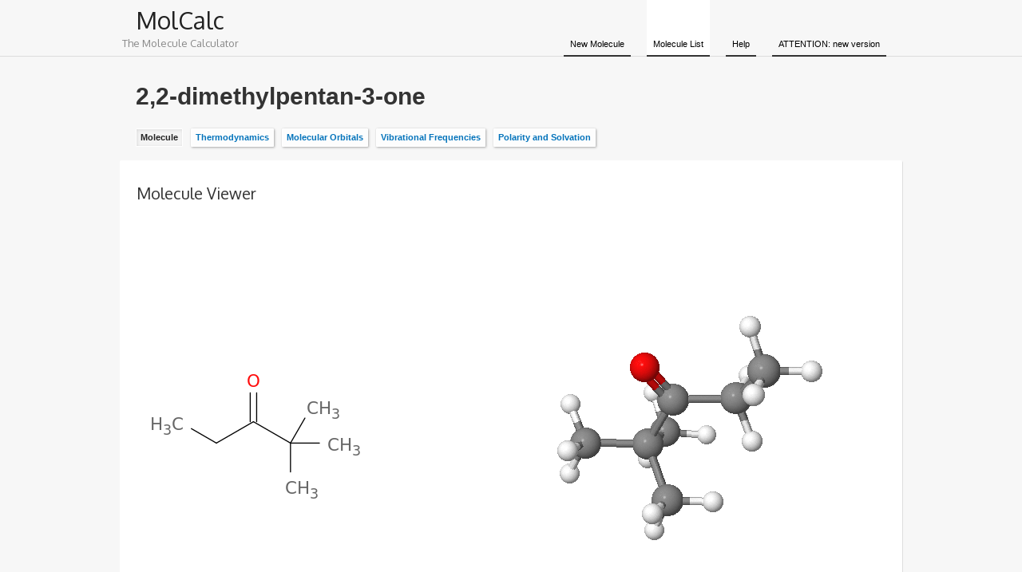

--- FILE ---
content_type: text/html; charset=UTF-8
request_url: http://legacy.molcalc.org/calculation/0519e365ba0244ebf56a53ae9031957c
body_size: 3859
content:
<!DOCTYPE html>
<html lang="en" xml:lang="en">
<head>

    <!-- Molecule Calculator -->
    <!-- github.com/jensengroup/molcalc/LICENSE -->

	<!-- linode -->


    <meta charset="utf-8">
    <meta name="google" content="notranslate" />
    <title>Molecule Calculator (MolCalc)</title>


    <!-- style -->
    <link rel="stylesheet" href="http://legacy.molcalc.org/assets/style/screen.css" />


    <!--[if lt IE 9]>
    <script src="http://html5shiv.googlecode.com/svn/trunk/html5.js"></script>
    <link rel="stylesheet" href="/sites/all/themes/rsldc2012/style/screenIE7.css">
    <![endif]-->


    <!-- JSmol & jQuery -->
    <script type="text/javascript" src="http://legacy.molcalc.org/assets/script/jsmol-13.2.4/jquery/jquery.js"></script>

    <script type="text/javascript" src="http://legacy.molcalc.org/assets/script/jsmol-13.2.4/js/JSmoljQueryExt.js"></script>
    <script type="text/javascript" src="http://legacy.molcalc.org/assets/script/jsmol-13.2.4/js/JSmolCore.js"></script>
    <script type="text/javascript" src="http://legacy.molcalc.org/assets/script/jsmol-13.2.4/js/JSmolApplet.js"></script>
    <script type="text/javascript" src="http://legacy.molcalc.org/assets/script/jsmol-13.2.4/js/JSmolApi.js"></script>
    <script type="text/javascript" src="http://legacy.molcalc.org/assets/script/jsmol-13.2.4/js/JSmolControls.js"></script>
    <script type="text/javascript" src="http://legacy.molcalc.org/assets/script/jsmol-13.2.4/js/j2sjmol.js"></script>
    <script type="text/javascript" src="http://legacy.molcalc.org/assets/script/jsmol-13.2.4/js/JSmol.js"></script>
    <!-- // following two only necessary for WebGL version -->
    <script type="text/javascript" src="http://legacy.molcalc.org/assets/script/jsmol-13.2.4/js/JSmolThree.js"></script>
    <script type="text/javascript" src="http://legacy.molcalc.org/assets/script/jsmol-13.2.4/js/JSmolGLmol.js"></script>


    <!-- MolCalc -->
    <script type="text/javascript" src="http://legacy.molcalc.org/assets/web-ui/script/jquery.prompt.js"></script>
    <script type="text/javascript" src="http://legacy.molcalc.org/assets/script/jquery.molcalc_main.js"></script> 


    <!-- view -->
    <script type="text/javascript" src="http://legacy.molcalc.org/assets/script/views/calculation.js"></script>

    <!-- google analytics -->
    <script>
    (function(i,s,o,g,r,a,m){i['GoogleAnalyticsObject']=r;i[r]=i[r]||function(){
            (i[r].q=i[r].q||[]).push(arguments)},i[r].l=1*new Date();a=s.createElement(o),
                m=s.getElementsByTagName(o)[0];a.async=1;a.src=g;m.parentNode.insertBefore(a,m)
                    })(window,document,'script','//www.google-analytics.com/analytics.js','ga');

    ga('create', 'UA-34078381-1', 'molcalc.org');
    ga('send', 'pageview');
    </script>


</head>
<body>

<header>
    <section class="container">
        <section class="logo">
            <a href="http://legacy.molcalc.org">
                <h1><span class="sep">MolCalc</span><span class="ret">The Molecule Calculator</span></h1>
            </a>
        </section>
        <nav>
            <ul>
                                                                            <li >
                        <a href="http://legacy.molcalc.org/">New Molecule</a>
                    </li>
                                                                            <li class="active">
                        <a href="http://legacy.molcalc.org/calculation">Molecule List</a>
                    </li>
                                                                            <li >
                        <a href="http://legacy.molcalc.org/about">Help</a>
                    </li>
                                                                            <li >
                        <a href="http://legacy.molcalc.org/new">ATTENTION: new version</a>
                    </li>
                            </ul>
        </nav>
    </section>
</header>

<!-- Content -->
<article>
    <section class="container">

<section class="body">
    <section class="container">
<!-- CONTENT -->


<script>
var MOLECULEID = '0519e365ba0244ebf56a53ae9031957c';
</script>

<script type="text/javascript">
var myJmol1;
var myInfo1 = {
    height: '100%',
    width: '100%',
    j2sPath: "../assets/script/jsmol-13.2.4/j2s",
    use: 'HTML5',
    console: "myJmol1_infodiv",
    debug: false
};
</script>

<h1>2,2-dimethylpentan-3-one</h1>

<div class="calculation-specific">
    <div class="view_navigation">
        <ul>
            <li class="info"><a class="button active" href="#/">Molecule</a></li>

                        <li class="thermodynamic"><a class="button" href="#/thermodynamic">Thermodynamics</a></li>
                        <li class="orbitals"><a class="button" href="#/orbitals">Molecular Orbitals</a></li>
                        <li class="vibrations"><a class="button" href="#/vibrations">Vibrational Frequencies</a></li>
                        <li class="solvation"><a class="button" href="#/solvation">Polarity and Solvation</a></li>
            
        </ul>
    </div>

    <div class="calculationtype info">
        <h2>Molecule Viewer</h2>
        <br />

        <div class="viewer" style="float:right;width:500px;height:500px;margin-bottom:20px;">
            <script type="text/javascript">
            jmol_intro = Jmol.getApplet("jmol_intro", myInfo1);
            Jmol.script(jmol_intro, 'load "http://legacy.molcalc.org/data/0519e365ba0244ebf56a53ae9031957c/coordinates.mol2";');
            Jmol.script(jmol_intro, 'set bondRadiusMilliAngstroms 100; set multipleBondSpacing -0.3');
            </script>
        </div>

        <div style="width:400px;padding:100px 0 0 0;">
        <img src="http://legacy.molcalc.org/data/0519e365ba0244ebf56a53ae9031957c/thumbnail.png" />
        </div>

        <div class="clean"></div>
    </div>

    <div class="calculationtype thermodynamic">

        
            <p><a class="button calculate-now">Calculate</a></p>

        

        <div class="clean"></div>
    </div>
    <div class="calculationtype orbitals">

        
            <p><a class="button calculate-now">Calculate</a></p>

        

        <div class="clean"></div>
    </div>
    <div class="calculationtype vibrations">

        
            
<h2>Vibrational Frequencies</h2>
<br />

<div class="vibrations lhs" style="width:400px;float:left;">
  <table>
    <tr>
      <td width="50%">Vibration</td>
      <td class="center">

        <div class="onoffswitch">
            <input type="checkbox" class="onoffswitch-checkbox" id="vibration_switch" name="vibration_switch" checked />
            <label class="onoffswitch-label" for="vibration_switch">
                <div class="onoffswitch-inner"></div>
                <div class="onoffswitch-switch"></div>
            </label>
        </div>

      </td>
    </tr>
    <tr>
      <td>Vectors</td>
      <td class="center">

        <div class="onoffswitch">
            <input type="checkbox" class="onoffswitch-checkbox" id="vector_switch" name="vector_switch" />
            <label class="onoffswitch-label" for="vector_switch">
                <div class="onoffswitch-inner"></div>
                <div class="onoffswitch-switch"></div>
            </label>
        </div>

      </td>
    </tr>
    <tr>
      <td>Balls</td>
      <td class="center">

        <div class="onoffswitch">
            <input type="checkbox" class="onoffswitch-checkbox" id="spacefill_switch" name="spacefill_switch" checked />
            <label class="onoffswitch-label" for="spacefill_switch">
                <div class="onoffswitch-inner"></div>
                <div class="onoffswitch-switch"></div>
            </label>
        </div>

      </td>
    </tr>
  </table>

  <div class="outputbox vibrations choicelist">
        <ul>
                            <li>
                <span class="number">1</span>
                <span class="amount vib" style="">48.73</span>
                <span class="unit" style="">cm<sup>-1</sup></span>
                <a href="#" class="button vibration_level" rel="7">View</a>
            </li>
                    <li>
                <span class="number">2</span>
                <span class="amount vib" style="">84.32</span>
                <span class="unit" style="">cm<sup>-1</sup></span>
                <a href="#" class="button vibration_level" rel="8">View</a>
            </li>
                    <li>
                <span class="number">3</span>
                <span class="amount vib" style="">176.56</span>
                <span class="unit" style="">cm<sup>-1</sup></span>
                <a href="#" class="button vibration_level" rel="9">View</a>
            </li>
                    <li>
                <span class="number">4</span>
                <span class="amount vib" style="">186.81</span>
                <span class="unit" style="">cm<sup>-1</sup></span>
                <a href="#" class="button vibration_level" rel="10">View</a>
            </li>
                    <li>
                <span class="number">5</span>
                <span class="amount vib" style="">210.41</span>
                <span class="unit" style="">cm<sup>-1</sup></span>
                <a href="#" class="button vibration_level" rel="11">View</a>
            </li>
                    <li>
                <span class="number">6</span>
                <span class="amount vib" style="">227.14</span>
                <span class="unit" style="">cm<sup>-1</sup></span>
                <a href="#" class="button vibration_level" rel="12">View</a>
            </li>
                    <li>
                <span class="number">7</span>
                <span class="amount vib" style="">231.08</span>
                <span class="unit" style="">cm<sup>-1</sup></span>
                <a href="#" class="button vibration_level" rel="13">View</a>
            </li>
                    <li>
                <span class="number">8</span>
                <span class="amount vib" style="">317.43</span>
                <span class="unit" style="">cm<sup>-1</sup></span>
                <a href="#" class="button vibration_level" rel="14">View</a>
            </li>
                    <li>
                <span class="number">9</span>
                <span class="amount vib" style="">322.11</span>
                <span class="unit" style="">cm<sup>-1</sup></span>
                <a href="#" class="button vibration_level" rel="15">View</a>
            </li>
                    <li>
                <span class="number">10</span>
                <span class="amount vib" style="">377.00</span>
                <span class="unit" style="">cm<sup>-1</sup></span>
                <a href="#" class="button vibration_level" rel="16">View</a>
            </li>
                    <li>
                <span class="number">11</span>
                <span class="amount vib" style="">397.31</span>
                <span class="unit" style="">cm<sup>-1</sup></span>
                <a href="#" class="button vibration_level" rel="17">View</a>
            </li>
                    <li>
                <span class="number">12</span>
                <span class="amount vib" style="">416.78</span>
                <span class="unit" style="">cm<sup>-1</sup></span>
                <a href="#" class="button vibration_level" rel="18">View</a>
            </li>
                    <li>
                <span class="number">13</span>
                <span class="amount vib" style="">502.31</span>
                <span class="unit" style="">cm<sup>-1</sup></span>
                <a href="#" class="button vibration_level" rel="19">View</a>
            </li>
                    <li>
                <span class="number">14</span>
                <span class="amount vib" style="">581.34</span>
                <span class="unit" style="">cm<sup>-1</sup></span>
                <a href="#" class="button vibration_level" rel="20">View</a>
            </li>
                    <li>
                <span class="number">15</span>
                <span class="amount vib" style="">649.68</span>
                <span class="unit" style="">cm<sup>-1</sup></span>
                <a href="#" class="button vibration_level" rel="21">View</a>
            </li>
                    <li>
                <span class="number">16</span>
                <span class="amount vib" style="">805.20</span>
                <span class="unit" style="">cm<sup>-1</sup></span>
                <a href="#" class="button vibration_level" rel="22">View</a>
            </li>
                    <li>
                <span class="number">17</span>
                <span class="amount vib" style="">852.33</span>
                <span class="unit" style="">cm<sup>-1</sup></span>
                <a href="#" class="button vibration_level" rel="23">View</a>
            </li>
                    <li>
                <span class="number">18</span>
                <span class="amount vib" style="">932.37</span>
                <span class="unit" style="">cm<sup>-1</sup></span>
                <a href="#" class="button vibration_level" rel="24">View</a>
            </li>
                    <li>
                <span class="number">19</span>
                <span class="amount vib" style="">963.40</span>
                <span class="unit" style="">cm<sup>-1</sup></span>
                <a href="#" class="button vibration_level" rel="25">View</a>
            </li>
                    <li>
                <span class="number">20</span>
                <span class="amount vib" style="">968.51</span>
                <span class="unit" style="">cm<sup>-1</sup></span>
                <a href="#" class="button vibration_level" rel="26">View</a>
            </li>
                    <li>
                <span class="number">21</span>
                <span class="amount vib" style="">976.09</span>
                <span class="unit" style="">cm<sup>-1</sup></span>
                <a href="#" class="button vibration_level" rel="27">View</a>
            </li>
                    <li>
                <span class="number">22</span>
                <span class="amount vib" style="">1003.48</span>
                <span class="unit" style="">cm<sup>-1</sup></span>
                <a href="#" class="button vibration_level" rel="28">View</a>
            </li>
                    <li>
                <span class="number">23</span>
                <span class="amount vib" style="">1017.12</span>
                <span class="unit" style="">cm<sup>-1</sup></span>
                <a href="#" class="button vibration_level" rel="29">View</a>
            </li>
                    <li>
                <span class="number">24</span>
                <span class="amount vib" style="">1030.41</span>
                <span class="unit" style="">cm<sup>-1</sup></span>
                <a href="#" class="button vibration_level" rel="30">View</a>
            </li>
                    <li>
                <span class="number">25</span>
                <span class="amount vib" style="">1052.40</span>
                <span class="unit" style="">cm<sup>-1</sup></span>
                <a href="#" class="button vibration_level" rel="31">View</a>
            </li>
                    <li>
                <span class="number">26</span>
                <span class="amount vib" style="">1098.84</span>
                <span class="unit" style="">cm<sup>-1</sup></span>
                <a href="#" class="button vibration_level" rel="32">View</a>
            </li>
                    <li>
                <span class="number">27</span>
                <span class="amount vib" style="">1127.69</span>
                <span class="unit" style="">cm<sup>-1</sup></span>
                <a href="#" class="button vibration_level" rel="33">View</a>
            </li>
                    <li>
                <span class="number">28</span>
                <span class="amount vib" style="">1197.98</span>
                <span class="unit" style="">cm<sup>-1</sup></span>
                <a href="#" class="button vibration_level" rel="34">View</a>
            </li>
                    <li>
                <span class="number">29</span>
                <span class="amount vib" style="">1283.15</span>
                <span class="unit" style="">cm<sup>-1</sup></span>
                <a href="#" class="button vibration_level" rel="35">View</a>
            </li>
                    <li>
                <span class="number">30</span>
                <span class="amount vib" style="">1288.53</span>
                <span class="unit" style="">cm<sup>-1</sup></span>
                <a href="#" class="button vibration_level" rel="36">View</a>
            </li>
                    <li>
                <span class="number">31</span>
                <span class="amount vib" style="">1304.51</span>
                <span class="unit" style="">cm<sup>-1</sup></span>
                <a href="#" class="button vibration_level" rel="37">View</a>
            </li>
                    <li>
                <span class="number">32</span>
                <span class="amount vib" style="">1354.59</span>
                <span class="unit" style="">cm<sup>-1</sup></span>
                <a href="#" class="button vibration_level" rel="38">View</a>
            </li>
                    <li>
                <span class="number">33</span>
                <span class="amount vib" style="">1378.83</span>
                <span class="unit" style="">cm<sup>-1</sup></span>
                <a href="#" class="button vibration_level" rel="39">View</a>
            </li>
                    <li>
                <span class="number">34</span>
                <span class="amount vib" style="">1394.42</span>
                <span class="unit" style="">cm<sup>-1</sup></span>
                <a href="#" class="button vibration_level" rel="40">View</a>
            </li>
                    <li>
                <span class="number">35</span>
                <span class="amount vib" style="">1397.71</span>
                <span class="unit" style="">cm<sup>-1</sup></span>
                <a href="#" class="button vibration_level" rel="41">View</a>
            </li>
                    <li>
                <span class="number">36</span>
                <span class="amount vib" style="">1400.14</span>
                <span class="unit" style="">cm<sup>-1</sup></span>
                <a href="#" class="button vibration_level" rel="42">View</a>
            </li>
                    <li>
                <span class="number">37</span>
                <span class="amount vib" style="">1401.98</span>
                <span class="unit" style="">cm<sup>-1</sup></span>
                <a href="#" class="button vibration_level" rel="43">View</a>
            </li>
                    <li>
                <span class="number">38</span>
                <span class="amount vib" style="">1402.29</span>
                <span class="unit" style="">cm<sup>-1</sup></span>
                <a href="#" class="button vibration_level" rel="44">View</a>
            </li>
                    <li>
                <span class="number">39</span>
                <span class="amount vib" style="">1404.34</span>
                <span class="unit" style="">cm<sup>-1</sup></span>
                <a href="#" class="button vibration_level" rel="45">View</a>
            </li>
                    <li>
                <span class="number">40</span>
                <span class="amount vib" style="">1407.26</span>
                <span class="unit" style="">cm<sup>-1</sup></span>
                <a href="#" class="button vibration_level" rel="46">View</a>
            </li>
                    <li>
                <span class="number">41</span>
                <span class="amount vib" style="">1410.42</span>
                <span class="unit" style="">cm<sup>-1</sup></span>
                <a href="#" class="button vibration_level" rel="47">View</a>
            </li>
                    <li>
                <span class="number">42</span>
                <span class="amount vib" style="">1414.50</span>
                <span class="unit" style="">cm<sup>-1</sup></span>
                <a href="#" class="button vibration_level" rel="48">View</a>
            </li>
                    <li>
                <span class="number">43</span>
                <span class="amount vib" style="">1418.12</span>
                <span class="unit" style="">cm<sup>-1</sup></span>
                <a href="#" class="button vibration_level" rel="49">View</a>
            </li>
                    <li>
                <span class="number">44</span>
                <span class="amount vib" style="">1425.37</span>
                <span class="unit" style="">cm<sup>-1</sup></span>
                <a href="#" class="button vibration_level" rel="50">View</a>
            </li>
                    <li>
                <span class="number">45</span>
                <span class="amount vib" style="">1471.27</span>
                <span class="unit" style="">cm<sup>-1</sup></span>
                <a href="#" class="button vibration_level" rel="51">View</a>
            </li>
                    <li>
                <span class="number">46</span>
                <span class="amount vib" style="">1975.68</span>
                <span class="unit" style="">cm<sup>-1</sup></span>
                <a href="#" class="button vibration_level" rel="52">View</a>
            </li>
                    <li>
                <span class="number">47</span>
                <span class="amount vib" style="">2925.58</span>
                <span class="unit" style="">cm<sup>-1</sup></span>
                <a href="#" class="button vibration_level" rel="53">View</a>
            </li>
                    <li>
                <span class="number">48</span>
                <span class="amount vib" style="">3009.81</span>
                <span class="unit" style="">cm<sup>-1</sup></span>
                <a href="#" class="button vibration_level" rel="54">View</a>
            </li>
                    <li>
                <span class="number">49</span>
                <span class="amount vib" style="">3052.51</span>
                <span class="unit" style="">cm<sup>-1</sup></span>
                <a href="#" class="button vibration_level" rel="55">View</a>
            </li>
                    <li>
                <span class="number">50</span>
                <span class="amount vib" style="">3075.55</span>
                <span class="unit" style="">cm<sup>-1</sup></span>
                <a href="#" class="button vibration_level" rel="56">View</a>
            </li>
                    <li>
                <span class="number">51</span>
                <span class="amount vib" style="">3080.39</span>
                <span class="unit" style="">cm<sup>-1</sup></span>
                <a href="#" class="button vibration_level" rel="57">View</a>
            </li>
                    <li>
                <span class="number">52</span>
                <span class="amount vib" style="">3082.54</span>
                <span class="unit" style="">cm<sup>-1</sup></span>
                <a href="#" class="button vibration_level" rel="58">View</a>
            </li>
                    <li>
                <span class="number">53</span>
                <span class="amount vib" style="">3083.64</span>
                <span class="unit" style="">cm<sup>-1</sup></span>
                <a href="#" class="button vibration_level" rel="59">View</a>
            </li>
                    <li>
                <span class="number">54</span>
                <span class="amount vib" style="">3084.13</span>
                <span class="unit" style="">cm<sup>-1</sup></span>
                <a href="#" class="button vibration_level" rel="60">View</a>
            </li>
                    <li>
                <span class="number">55</span>
                <span class="amount vib" style="">3084.95</span>
                <span class="unit" style="">cm<sup>-1</sup></span>
                <a href="#" class="button vibration_level" rel="61">View</a>
            </li>
                    <li>
                <span class="number">56</span>
                <span class="amount vib" style="">3084.98</span>
                <span class="unit" style="">cm<sup>-1</sup></span>
                <a href="#" class="button vibration_level" rel="62">View</a>
            </li>
                    <li>
                <span class="number">57</span>
                <span class="amount vib" style="">3165.97</span>
                <span class="unit" style="">cm<sup>-1</sup></span>
                <a href="#" class="button vibration_level" rel="63">View</a>
            </li>
                    <li>
                <span class="number">58</span>
                <span class="amount vib" style="">3174.66</span>
                <span class="unit" style="">cm<sup>-1</sup></span>
                <a href="#" class="button vibration_level" rel="64">View</a>
            </li>
                    <li>
                <span class="number">59</span>
                <span class="amount vib" style="">3177.85</span>
                <span class="unit" style="">cm<sup>-1</sup></span>
                <a href="#" class="button vibration_level" rel="65">View</a>
            </li>
                    <li>
                <span class="number">60</span>
                <span class="amount vib" style="">3182.70</span>
                <span class="unit" style="">cm<sup>-1</sup></span>
                <a href="#" class="button vibration_level" rel="66">View</a>
            </li>
                </ul>
  </div>

</div>


<div class="vibrations viewer" style="width:500px;height:500px;float:right;">

  <script type="text/javascript">
  jmol_vib = Jmol.getApplet("jmol_vib", myInfo1);
  Jmol.script(jmol_vib, 'load "http://legacy.molcalc.org/data/0519e365ba0244ebf56a53ae9031957c/vibrations/results.log";');
  Jmol.script(jmol_vib, 'set bondRadiusMilliAngstroms 100; set multipleBondSpacing -0.3');

  Jmol.script(jmol_vib, 'font echo 20 serif;fsize=20;set echo top center;echo echo test');
  Jmol.script(jmol_vib, 'color echo black; font echo 20 serif;fsize=20;set echo top right;echo echo test;');
  Jmol.script(jmol_vib, 'echo "Vibration: 48.73 cm<sup>-1</sup>"');
  Jmol.script(jmol_vib, 'vibration on');

  // Switch to the first real vibration
  Jmol.script(jmol_vib, 'frame 7');
  </script>

</div>


<script type="text/javascript">
$(function()
{

    // Animation on off
    $('#vibration_switch').change(function()
    {
        var checked = $(this).prop('checked');
        var rel;

        if(checked)
        {
            rel = 'on';
        }
        else
        {
            rel = 'off';
        }

        Jmol.script(jmol_vib, 'vibration '+rel);
    });

    // Vectors on off
    $('#vector_switch').change(function()
    {
        var checked = $(this).prop('checked');
        var rel;

        if(checked)
        {
            rel = 'on';
        }
        else
        {
            rel = 'off';
        }

        Jmol.script(jmol_vib, 'vectors '+rel+'; color vectors black;');
        Jmol.script(jmol_vib, 'set vectorScale 3');
    });

    // Balls on off
    $('#spacefill_switch').change(function()
    {
        var checked = $(this).prop('checked');
        var rel;

        if(checked)
        {
            rel = 'on; spacefill 24%;';
        }
        else
        {
            rel = 'off';
        }

        Jmol.script(jmol_vib, 'cpk '+rel);
    });

    // Show Vibration
    $('.vibration_level').click(function() {
        var rel = $(this).attr('rel');
        var rcm = $(this).parent().find('.vib').html();
        jmolCmd  = "frame "+rel;
        Jmol.script(jmol_vib, jmolCmd);
        Jmol.script(jmol_vib, 'echo "Vibration: '+rcm+'"');
        return false;
    });

});
</script>

<div class="clean"></div>


        

        <div class="clean"></div>
    </div>
    <div class="calculationtype solvation">

        
            <p><a class="button calculate-now">Calculate</a></p>

        

        <div class="clean"></div>
    </div>


</div>



<!-- END CONTENT -->
	</section>
</section>


    </section>
</article>
<footer>
    <section class="container">

        <span class="right">
            Bugs or feature request? Open an issue on
            <a href="https://github.com/jensengroup/molcalc/issues">GitHub</a>
        </span>

        <span class="left">
            Fork us on <a href="https://github.com/jensengroup/molcalc">GitHub</a> TEST
        </span>


    </section>
</footer>

<script defer src="https://static.cloudflareinsights.com/beacon.min.js/vcd15cbe7772f49c399c6a5babf22c1241717689176015" integrity="sha512-ZpsOmlRQV6y907TI0dKBHq9Md29nnaEIPlkf84rnaERnq6zvWvPUqr2ft8M1aS28oN72PdrCzSjY4U6VaAw1EQ==" data-cf-beacon='{"version":"2024.11.0","token":"d509bc6ecbcf4dac8661f3b8e266020b","r":1,"server_timing":{"name":{"cfCacheStatus":true,"cfEdge":true,"cfExtPri":true,"cfL4":true,"cfOrigin":true,"cfSpeedBrain":true},"location_startswith":null}}' crossorigin="anonymous"></script>
</body>
</html>


--- FILE ---
content_type: application/javascript
request_url: http://legacy.molcalc.org/assets/script/jsmol-13.2.4/j2s/J/thread/MoveThread.js
body_size: 1063
content:
Clazz.declarePackage ("J.thread");
Clazz.load (["J.thread.JmolThread"], "J.thread.MoveThread", null, function () {
c$ = Clazz.decorateAsClass (function () {
this.transformManager = null;
this.floatSecondsTotal = 0;
this.iStep = 0;
this.timePerStep = 0;
this.totalSteps = 0;
this.radiansXStep = 0;
this.radiansYStep = 0;
this.radiansZStep = 0;
this.dRot = null;
this.dTrans = null;
this.dZoom = 0;
this.dSlab = 0;
this.zoomPercent0 = 0;
this.slab = 0;
this.transX = 0;
this.transY = 0;
this.transZ = 0;
Clazz.instantialize (this, arguments);
}, J.thread, "MoveThread", J.thread.JmolThread);
Clazz.makeConstructor (c$, 
function (transformManager, viewer) {
Clazz.superConstructor (this, J.thread.MoveThread);
this.setViewer (viewer, "MoveThread");
this.transformManager = transformManager;
}, "J.viewer.TransformManager,J.viewer.Viewer");
$_M(c$, "set", 
function (dRot, dZoom, dTrans, dSlab, floatSecondsTotal, fps) {
this.dRot = dRot;
this.dTrans = dTrans;
this.dZoom = dZoom;
this.dSlab = dSlab;
this.floatSecondsTotal = floatSecondsTotal;
this.slab = this.transformManager.getSlabPercentSetting ();
this.transX = this.transformManager.getTranslationXPercent ();
this.transY = this.transformManager.getTranslationYPercent ();
this.transZ = this.transformManager.getTranslationZPercent ();
this.timePerStep = Clazz.doubleToInt (1000 / fps);
this.totalSteps = Clazz.floatToInt (fps * floatSecondsTotal);
if (this.totalSteps <= 0) this.totalSteps = 1;
var radiansPerDegreePerStep = (1 / 57.29577951308232 / this.totalSteps);
this.radiansXStep = radiansPerDegreePerStep * dRot.x;
this.radiansYStep = radiansPerDegreePerStep * dRot.y;
this.radiansZStep = radiansPerDegreePerStep * dRot.z;
this.zoomPercent0 = this.transformManager.zoomPercent;
this.iStep = 0;
}, "J.util.V3,~N,J.util.V3,~N,~N,~N");
Clazz.overrideMethod (c$, "run1", 
function (mode) {
while (true) switch (mode) {
case -1:
if (this.floatSecondsTotal > 0) this.viewer.setInMotion (true);
mode = 0;
break;
case 0:
if (this.stopped || ++this.iStep >= this.totalSteps) {
mode = -2;
break;
}if (this.dRot.x != 0) this.transformManager.rotateXRadians (this.radiansXStep, null);
if (this.dRot.y != 0) this.transformManager.rotateYRadians (this.radiansYStep, null);
if (this.dRot.z != 0) this.transformManager.rotateZRadians (this.radiansZStep);
if (this.dZoom != 0) this.transformManager.zoomToPercent (this.zoomPercent0 + this.dZoom * this.iStep / this.totalSteps);
if (this.dTrans.x != 0) this.transformManager.translateToPercent ('x', this.transX + this.dTrans.x * this.iStep / this.totalSteps);
if (this.dTrans.y != 0) this.transformManager.translateToPercent ('y', this.transY + this.dTrans.y * this.iStep / this.totalSteps);
if (this.dTrans.z != 0) this.transformManager.translateToPercent ('z', this.transZ + this.dTrans.z * this.iStep / this.totalSteps);
if (this.dSlab != 0) this.transformManager.slabToPercent (Clazz.doubleToInt (Math.floor (this.slab + this.dSlab * this.iStep / this.totalSteps)));
var timeSpent = (System.currentTimeMillis () - this.startTime);
var timeAllowed = this.iStep * this.timePerStep;
if (timeSpent < timeAllowed) {
this.viewer.requestRepaintAndWait ("move thread");
if (!this.isJS && !this.viewer.isScriptExecuting ()) {
mode = -2;
break;
}timeSpent = (System.currentTimeMillis () - this.startTime);
this.sleepTime = timeAllowed - timeSpent;
if (!this.runSleep (this.sleepTime, 0)) return;
}break;
case -2:
if (this.floatSecondsTotal > 0) this.viewer.setInMotion (false);
this.resumeEval ();
return;
}

}, "~N");
});


--- FILE ---
content_type: application/javascript
request_url: http://legacy.molcalc.org/assets/script/jsmol-13.2.4/j2s/J/thread/MoveToThread.js
body_size: 2185
content:
Clazz.declarePackage ("J.thread");
Clazz.load (["J.thread.JmolThread", "J.util.AxisAngle4f", "$.Matrix3f", "$.V3"], "J.thread.MoveToThread", ["java.lang.Float", "J.util.P3"], function () {
c$ = Clazz.decorateAsClass (function () {
this.transformManager = null;
this.aaStepCenter = null;
this.aaStepNavCenter = null;
this.aaStep = null;
this.aaTotal = null;
this.matrixStart = null;
this.matrixStartInv = null;
this.matrixStep = null;
this.matrixEnd = null;
this.center = null;
this.navCenter = null;
this.ptMoveToCenter = null;
this.zoom = null;
this.xTrans = null;
this.yTrans = null;
this.xNav = null;
this.yNav = null;
this.navDepth = null;
this.cameraDepth = null;
this.cameraX = null;
this.cameraY = null;
this.rotationRadius = null;
this.pixelScale = null;
this.totalSteps = 0;
this.fps = 0;
this.frameTimeMillis = 0;
this.iStep = 0;
this.doEndMove = false;
this.floatSecondsTotal = 0;
if (!Clazz.isClassDefined ("J.thread.MoveToThread.Slider")) {
J.thread.MoveToThread.$MoveToThread$Slider$ ();
}
Clazz.instantialize (this, arguments);
}, J.thread, "MoveToThread", J.thread.JmolThread);
Clazz.prepareFields (c$, function () {
this.aaStepCenter =  new J.util.V3 ();
this.aaStepNavCenter =  new J.util.V3 ();
this.aaStep =  new J.util.AxisAngle4f ();
this.aaTotal =  new J.util.AxisAngle4f ();
this.matrixStart =  new J.util.Matrix3f ();
this.matrixStartInv =  new J.util.Matrix3f ();
this.matrixStep =  new J.util.Matrix3f ();
this.matrixEnd =  new J.util.Matrix3f ();
});
Clazz.makeConstructor (c$, 
function (transformManager, viewer) {
Clazz.superConstructor (this, J.thread.MoveToThread);
this.setViewer (viewer, "MoveToThread");
this.transformManager = transformManager;
}, "J.viewer.TransformManager,J.viewer.Viewer");
$_M(c$, "set", 
function (floatSecondsTotal, center, end, zoom, xTrans, yTrans, newRotationRadius, navCenter, xNav, yNav, navDepth, cameraDepth, cameraX, cameraY) {
this.center = center;
this.ptMoveToCenter = (center == null ? this.transformManager.fixedRotationCenter : center);
this.rotationRadius = this.newSlider (this.transformManager.modelRadius, (center == null || Float.isNaN (newRotationRadius) ? this.transformManager.modelRadius : newRotationRadius <= 0 ? this.viewer.calcRotationRadius (center) : newRotationRadius));
this.pixelScale = this.newSlider (this.transformManager.scaleDefaultPixelsPerAngstrom, (center == null ? this.transformManager.scaleDefaultPixelsPerAngstrom : this.transformManager.defaultScaleToScreen (this.rotationRadius.value)));
this.zoom = this.newSlider (this.transformManager.zoomPercent, zoom);
this.xTrans = this.newSlider (this.transformManager.getTranslationXPercent (), xTrans);
this.yTrans = this.newSlider (this.transformManager.getTranslationYPercent (), yTrans);
if (navDepth != 0) {
this.navCenter = navCenter;
this.xNav = this.newSlider (this.transformManager.getNavigationOffsetPercent ('X'), xNav);
this.yNav = this.newSlider (this.transformManager.getNavigationOffsetPercent ('Y'), yNav);
this.navDepth = this.newSlider (this.transformManager.getNavigationDepthPercent (), navDepth);
}this.cameraDepth = this.newSlider (this.transformManager.getCameraDepth (), cameraDepth);
this.cameraX = this.newSlider (this.transformManager.camera.x, cameraX);
this.cameraY = this.newSlider (this.transformManager.camera.y, cameraY);
this.matrixEnd.setM (end);
this.transformManager.getRotation (this.matrixStart);
this.matrixStartInv.invertM (this.matrixStart);
this.matrixStep.mul2 (this.matrixEnd, this.matrixStartInv);
this.aaTotal.setM (this.matrixStep);
this.fps = 30;
this.floatSecondsTotal = floatSecondsTotal;
this.totalSteps = Clazz.floatToInt (floatSecondsTotal * this.fps);
if (this.totalSteps == 0) return 0;
this.frameTimeMillis = Clazz.doubleToInt (1000 / this.fps);
this.targetTime = System.currentTimeMillis ();
this.aaStepCenter.setT (this.ptMoveToCenter);
this.aaStepCenter.sub (this.transformManager.fixedRotationCenter);
this.aaStepCenter.scale (1 / this.totalSteps);
if (navCenter != null && this.transformManager.mode == 1) {
this.aaStepNavCenter.setT (navCenter);
this.aaStepNavCenter.sub (this.transformManager.navigationCenter);
this.aaStepNavCenter.scale (1 / this.totalSteps);
}return this.totalSteps;
}, "~N,J.util.P3,J.util.Matrix3f,~N,~N,~N,~N,J.util.P3,~N,~N,~N,~N,~N,~N");
$_M(c$, "newSlider", 
($fz = function (start, value) {
return (Float.isNaN (value) ? null : Clazz.innerTypeInstance (J.thread.MoveToThread.Slider, this, null, start, value));
}, $fz.isPrivate = true, $fz), "~N,~N");
Clazz.overrideMethod (c$, "run1", 
function (mode) {
while (true) switch (mode) {
case -1:
if (this.totalSteps > 0) this.viewer.setInMotion (true);
mode = 0;
break;
case 0:
if (this.stopped || ++this.iStep >= this.totalSteps) {
mode = -2;
break;
}this.doStepTransform ();
this.doEndMove = true;
this.targetTime += this.frameTimeMillis;
this.currentTime = System.currentTimeMillis ();
var doRender = (this.currentTime < this.targetTime);
if (!doRender && this.isJS) {
this.targetTime = this.currentTime;
doRender = true;
}if (doRender) this.viewer.requestRepaintAndWait ("moveto thread");
if (this.transformManager.motion == null || !this.isJS && this.eval != null && !this.viewer.isScriptExecuting ()) {
this.stopped = true;
break;
}this.currentTime = System.currentTimeMillis ();
var sleepTime = (this.targetTime - this.currentTime);
if (!this.runSleep (sleepTime, 0)) return;
mode = 0;
break;
case -2:
if (this.totalSteps <= 0 || this.doEndMove && !this.stopped) this.doFinalTransform ();
if (this.totalSteps > 0) this.viewer.setInMotion (false);
this.viewer.moveUpdate (this.floatSecondsTotal);
if (this.transformManager.motion != null && !this.stopped) {
this.transformManager.motion = null;
this.viewer.finalizeTransformParameters ();
}this.resumeEval ();
return;
}

}, "~N");
$_M(c$, "doStepTransform", 
($fz = function () {
if (!Float.isNaN (this.matrixEnd.m00)) {
this.transformManager.getRotation (this.matrixStart);
this.matrixStartInv.invertM (this.matrixStart);
this.matrixStep.mul2 (this.matrixEnd, this.matrixStartInv);
this.aaTotal.setM (this.matrixStep);
this.aaStep.setAA (this.aaTotal);
this.aaStep.angle /= (this.totalSteps - this.iStep);
if (this.aaStep.angle == 0) this.matrixStep.setIdentity ();
 else this.matrixStep.setAA (this.aaStep);
this.matrixStep.mul (this.matrixStart);
}this.transformManager.setRotation (this.matrixStep);
var fStep = this.iStep / (this.totalSteps - 1);
if (this.center != null) this.transformManager.fixedRotationCenter.add (this.aaStepCenter);
if (this.navCenter != null && this.transformManager.mode == 1) {
var pt = J.util.P3.newP (this.transformManager.navigationCenter);
pt.add (this.aaStepNavCenter);
this.transformManager.setNavigatePt (pt);
}this.setValues (fStep);
}, $fz.isPrivate = true, $fz));
$_M(c$, "doFinalTransform", 
($fz = function () {
this.transformManager.setRotation (this.matrixEnd);
if (this.center != null) this.transformManager.moveRotationCenter (this.center, !this.transformManager.windowCentered);
if (this.navCenter != null && this.transformManager.mode == 1) this.transformManager.navigationCenter.setT (this.navCenter);
this.setValues (-1);
}, $fz.isPrivate = true, $fz));
$_M(c$, "setValues", 
($fz = function (fStep) {
if (this.cameraDepth != null) this.transformManager.setCameraDepthPercent (this.cameraDepth.getVal (fStep), false);
if (this.cameraX != null && this.cameraY != null) this.transformManager.setCamera (this.cameraX.getVal (fStep), this.cameraY.getVal (fStep));
if (this.zoom != null) this.transformManager.zoomToPercent (this.zoom.getVal (fStep));
this.transformManager.modelRadius = this.rotationRadius.getVal (fStep);
this.transformManager.scaleDefaultPixelsPerAngstrom = this.pixelScale.getVal (fStep);
if (this.xTrans != null && this.yTrans != null) {
this.transformManager.translateToPercent ('x', this.xTrans.getVal (fStep));
this.transformManager.translateToPercent ('y', this.yTrans.getVal (fStep));
}if (this.xNav != null && this.yNav != null) this.transformManager.navTranslatePercentOrTo (0, this.xNav.getVal (fStep), this.yNav.getVal (fStep));
if (this.navDepth != null) this.transformManager.setNavigationDepthPercent (this.navDepth.getVal (fStep));
}, $fz.isPrivate = true, $fz), "~N");
$_M(c$, "interrupt", 
function () {
this.doEndMove = false;
Clazz.superCall (this, J.thread.MoveToThread, "interrupt", []);
});
c$.$MoveToThread$Slider$ = function () {
Clazz.pu$h ();
c$ = Clazz.decorateAsClass (function () {
Clazz.prepareCallback (this, arguments);
this.start = 0;
this.delta = 0;
this.value = 0;
Clazz.instantialize (this, arguments);
}, J.thread.MoveToThread, "Slider");
Clazz.makeConstructor (c$, 
function (a, b) {
this.start = a;
this.value = b;
this.delta = b - a;
}, "~N,~N");
$_M(c$, "getVal", 
function (a) {
return (a < 0 ? this.value : this.start + a * this.delta);
}, "~N");
c$ = Clazz.p0p ();
};
});


--- FILE ---
content_type: application/javascript
request_url: http://legacy.molcalc.org/assets/script/jsmol-13.2.4/js/JSmolApi.js
body_size: 3406
content:
// JmolApi.js -- Jmol user functions  Bob Hanson hansonr@stolaf.edu

// BH 5/16/2013 9:01:41 AM checkbox group fix
// BH 1/15/2013 10:55:06 AM updated to default to HTML5 not JAVA
 
// along with this file you need at least JmolCore.js and JmolApplet.js. Also, if you want buttons, JmolControls.js
// in that order. Then include JmolApi.js. 

// default settings are below. Generally you would do something like this:

// jmol = "jmol"
// Info = {.....your settings if not default....}
// Jmol.jmolButton(jmol,....)
// jmol = Jmol.getApplet(jmol, Info)
// Jmol.script(jmol,"....")
// Jmol.jmolLink(jmol,....)
// etc. 
// first parameter is always the applet id, either the string "jmol" or the object defined by Jmol.getApplet()
// no need for waiting to start giving script commands. You can also define a callback function as part of Info.

// see JmolCore.js for details

// BH 8/12/2012 5:15:11 PM added Jmol.getAppletHtml()

(function (Jmol) {

	Jmol.getVersion = function(){return Jmol._jmolInfo.version};

	Jmol.getApplet = function(id, Info, checkOnly) {
  	// requires JmolApplet.js and java/JmolApplet*.jar
    /*
		var DefaultInfo = {
			color: "#FFFFFF", // applet object background color, as for older jmolSetBackgroundColor(s)
			width: 300,
			height: 300,
			addSelectionOptions: false,
			serverURL: "http://chemapps.stolaf.edu/jmol/jsmol/jsmol.php",
			defaultModel: "",
			script: null,
			src: null,
			readyFunction: null,
			use: "HTML5",//other options include JAVA, WEBGL, and IMAGE
			jarPath: "java",
			jarFile: "JmolApplet0.jar",
			isSigned: false,
			j2sPath: "j2s",
      coverImage: null,     // URL for image to display
      coverTitle: "",       // tip that is displayed before model starts to load
      coverCommand: "",     // Jmol command executed upon clicking image
      deferApplet: false,   // true == the model should not be loaded until the image is clicked
      deferUncover: false,  // true == the image should remain until command execution is complete 
			disableJ2SLoadMonitor: false,
			disableInitialConsole: false,
			debug: false
		};	 
    
    */
    return Jmol._Applet._getApplet(id, Info, checkOnly);
	}

	Jmol.getJMEApplet = function(id, Info, linkedApplet, checkOnly) {
  	// requires JmolJME.js and jme/JME.jar
    /*
		var DefaultInfo = {
			width: 300,
			height: 300,
			jarPath: "jme",
			jarFile: "JME.jar",
			options: "autoez"
			// see http://www2.chemie.uni-erlangen.de/services/fragment/editor/jme_functions.html
			// rbutton, norbutton - show / hide R button
			// hydrogens, nohydrogens - display / hide hydrogens
			// query, noquery - enable / disable query features
			// autoez, noautoez - automatic generation of SMILES with E,Z stereochemistry
			// nocanonize - SMILES canonicalization and detection of aromaticity supressed
			// nostereo - stereochemistry not considered when creating SMILES
			// reaction, noreaction - enable / disable reaction input
			// multipart - possibility to enter multipart structures
			// number - possibility to number (mark) atoms
			// depict - the applet will appear without editing butons,this is used for structure display only
		};		    
    */
    return Jmol._JMEApplet._getApplet(id, Info, linkedApplet, checkOnly);
  }
  	
	Jmol.getJSVApplet = function(id, Info, checkOnly) {
	  // requires JmolJSV.js and either JSpecViewApplet.jar or JSpecViewAppletSigned.jar  
    /*
  	var DefaultInfo = {
			width: 500,
			height: 300,
			debug: false,
			jarPath: ".",
			jarFile: "JSpecViewApplet.jar",
			isSigned: false,
			initParams: null,
			readyFunction: null,
			script: null
		};
    */
    return Jmol._JSVApplet._getApplet(id, Info, checkOnly);
  }	


////////////////// scripting ///////////////////
  
	Jmol.loadFile = function(applet, fileName, params){
		applet._loadFile(fileName, params);
	}

	Jmol.script = function(applet, script) {
    if (applet._checkDeferred(script)) 
      return;
		applet._script(script);
	}
	
	Jmol.scriptWait = function(applet, script) {
		return applet._scriptWait(script);
	}
	
	Jmol.scriptEcho = function(applet, script) {
		return applet._scriptEcho(script);
	}
	
	Jmol.scriptMessage = function(applet, script) {
		return applet._scriptMessage(script);
	}
	
	Jmol.scriptWaitOutput = function(applet, script) {
		return applet._scriptWait(script);
	}
	
	Jmol.scriptWaitAsArray = function(applet, script) {
		return applet._scriptWaitAsArray(script);
	}
	
	Jmol.search = function(applet, query, script) {
		applet._search(query, script);
	}

////////////////// "get" methods ///////////////////
	
	Jmol.evaluate = function(applet,molecularMath) {
		return applet._evaluate(molecularMath);
	}
	
  Jmol.getAppletHtml = function(applet) {
    return applet._code;
	}
		
	Jmol.getPropertyAsArray = function(applet,sKey,sValue) {
		return applet._getPropertyAsArray(sKey,sValue);
	}

	Jmol.getPropertyAsJavaObject = function(applet,sKey,sValue) {
		return applet._getPropertyAsJavaObject(sKey,sValue);
	}
	
	Jmol.getPropertyAsJSON = function(applet,sKey,sValue) {
		return applet._getPropertyAsJSON(sKey,sValue);
	}

	Jmol.getPropertyAsString = function(applet,sKey,sValue) {
		return applet._getPropertyAsString(sKey,sValue);
	}

	Jmol.getStatus = function(applet,strStatus) {
		return applet._getStatus(strStatus);
	}

	
////////////////// general methods ///////////////////

	Jmol.resizeApplet = function(applet,size) {
		return applet._resizeApplet(size);
	}

	Jmol.restoreOrientation = function(applet,id) {
		return applet._restoreOrientation(id);
	}
	
	Jmol.restoreOrientationDelayed = function(applet,id,delay) {
		return applet._restoreOrientationDelayed(id,delay);
	}
	
	Jmol.saveOrientation = function(applet,id) {
		return applet._saveOrientation(id);
	}
	
	Jmol.say = function(msg) {
		alert(msg);
	}

//////////// console functions /////////////

	Jmol.clearConsole = function(applet) {
		applet._clearConsole();
	}

	Jmol.getInfo = function(applet) {
		return applet._info;
	}

	Jmol.setInfo = function(applet, info, isShown) {
		applet._info = info;
		if (arguments.length > 2)
			applet._showInfo(isShown);
	}

	Jmol.showInfo = function(applet, tf) {
		applet._showInfo(tf);
	}


//////////// controls and HTML /////////////


	Jmol.jmolBr = function() {
		return Jmol._documentWrite("<br />");
	}

	Jmol.jmolButton = function(appletOrId, script, label, id, title) {
		return Jmol.controls._getButton(appletOrId, script, label, id, title);
	}
	
	Jmol.jmolCheckbox = function(appletOrId, scriptWhenChecked, scriptWhenUnchecked,
			labelHtml, isChecked, id, title) {
		return Jmol.controls._getCheckbox(appletOrId, scriptWhenChecked, scriptWhenUnchecked,
			labelHtml, isChecked, id, title);
	}


	Jmol.jmolCommandInput = function(appletOrId, label, size, id, title) {
		return Jmol.controls._getCommandInput(appletOrId, label, size, id, title);
	}
		
	Jmol.jmolHtml = function(html) {
		return Jmol._documentWrite(html);
	}
	
	Jmol.jmolLink = function(appletOrId, script, label, id, title) {
		return Jmol.controls._getLink(appletOrId, script, label, id, title);
	}

	Jmol.jmolMenu = function(appletOrId, arrayOfMenuItems, size, id, title) {
		return Jmol.controls._getMenu(appletOrId, arrayOfMenuItems, size, id, title);
	}

	Jmol.jmolRadio = function(appletOrId, script, labelHtml, isChecked, separatorHtml, groupName, id, title) {
		return Jmol.controls._getRadio(appletOrId, script, labelHtml, isChecked, separatorHtml, groupName, id, title);
	}

	Jmol.jmolRadioGroup = function (appletOrId, arrayOfRadioButtons, separatorHtml, groupName, id, title) {
		return Jmol.controls._getRadioGroup(appletOrId, arrayOfRadioButtons, separatorHtml, groupName, id, title);
	}

	Jmol.setCheckboxGroup = function(chkMaster, chkBoxes) {
    // chkBoxes can be an array or any number of additional string arguments
		Jmol.controls._cbSetCheckboxGroup(chkMaster, chkBoxes, arguments);
	}
	
	Jmol.setDocument = function(doc) {
		
		// If doc is null or 0, Jmol.getApplet() will still return an Object, but the HTML will
		// put in applet._code and not written to the page. This can be nice, because then you 
		// can still refer to the applet, but place it on the page after the controls are made. 
		//
		// This really isn't necessary, though, because there is a simpler way: Just define the 
		// applet variable like this:
		//
		// jmolApplet0 = "jmolApplet0"
		//
		// and then, in the getApplet command, use
		//
		// jmolapplet0 = Jmol.getApplet(jmolApplet0,....)
		// 
		// prior to this, "jmolApplet0" will suffice, and after it, the Object will work as well
		// in any button creation 
		//		 
		//  Bob Hanson 25.04.2012
		
		Jmol._document = doc;
	}

	Jmol.setXHTML = function(id) {
		Jmol._isXHTML = true;
		Jmol._XhtmlElement = null;
		Jmol._XhtmlAppendChild = false;
		if (id){
			Jmol._XhtmlElement = document.getElementById(id);
			Jmol._XhtmlAppendChild = true;
		}
	}

	////////////////////////////////////////////////////////////////
	// Cascading Style Sheet Class support
	////////////////////////////////////////////////////////////////
	
	// BH 4/25 -- added text option. setAppletCss(null, "style=\"xxxx\"")
	// note that since you must add the style keyword, this can be used to add any attribute to these tags, not just css. 
	
	Jmol.setAppletCss = function(cssClass, text) {
		cssClass != null && (Jmol.controls._appletCssClass = cssClass);
		Jmol.controls._appletCssText = text ? text + " " : cssClass ? "class=\"" + cssClass + "\" " : "";
	}
	
	Jmol.setButtonCss = function(cssClass, text) {
		cssClass != null && (Jmol.controls._buttonCssClass = cssClass);
		Jmol.controls._buttonCssText = text ? text + " " : cssClass ? "class=\"" + cssClass + "\" " : "";
	}
	
	Jmol.setCheckboxCss = function(cssClass, text) {
		cssClass != null && (Jmol.controls._checkboxCssClass = cssClass);
		Jmol.controls._checkboxCssText = text ? text + " " : cssClass ? "class=\"" + cssClass + "\" " : "";
	}
	
	Jmol.setRadioCss = function(cssClass, text) {
		cssClass != null && (Jmol.controls._radioCssClass = cssClass);
		Jmol.controls._radioCssText = text ? text + " " : cssClass ? "class=\"" + cssClass + "\" " : "";
	}
	
	Jmol.setLinkCss = function(cssClass, text) {
		cssClass != null && (Jmol.controls._linkCssClass = cssClass);
		Jmol.controls._linkCssText = text ? text + " " : cssClass ? "class=\"" + cssClass + "\" " : "";
	}
	
	Jmol.setMenuCss = function(cssClass, text) {
		cssClass != null && (Jmol.controls._menuCssClass = cssClass);
		Jmol.controls._menuCssText = text ? text + " ": cssClass ? "class=\"" + cssClass + "\" " : "";
	}

  Jmol.setAppletSync = function(applets, commands, isJmolJSV) {
    Jmol._syncedApplets = applets;   // an array of appletIDs
    Jmol._syncedCommands = commands; // an array of commands; one or more may be null 
    Jmol._syncedReady = {};
    Jmol._isJmolJSVSync = isJmolJSV;
	}
	
	/*
	Jmol._grabberOptions = [
	  ["$", "NCI(small molecules)"],
	  [":", "PubChem(small molecules)"],
	  ["=", "RCSB(macromolecules)"]
	];
	*/
	
	Jmol.setGrabberOptions = function(options) {
	  Jmol._grabberOptions = options;
	}

  Jmol.setAppletHtml = function (applet, divid) {
    if (!applet._code) 
      return;
    Jmol.$html(divid, applet._code);
    if (applet._init && !applet._deferApplet)
      applet._init();
  }

  Jmol.coverApplet = function(applet, doCover) {
    if (applet._cover)
      applet._cover(doCover);
  }
  


})(Jmol);


--- FILE ---
content_type: application/javascript
request_url: http://legacy.molcalc.org/assets/script/jsmol-13.2.4/j2s/J/adapter/readers/quantum/BasisFunctionReader.js
body_size: 1604
content:
Clazz.declarePackage ("J.adapter.readers.quantum");
Clazz.load (["J.adapter.smarter.AtomSetCollectionReader", "java.util.Hashtable", "J.util.JmolList"], "J.adapter.readers.quantum.BasisFunctionReader", ["java.lang.Character", "java.util.Arrays", "J.api.JmolAdapter", "J.util.Logger"], function () {
c$ = Clazz.decorateAsClass (function () {
this.shells = null;
this.moData = null;
this.orbitals = null;
this.nOrbitals = 0;
this.ignoreMOs = false;
this.alphaBeta = "";
this.dfCoefMaps = null;
this.filterTokens = null;
this.filterIsNot = false;
if (!Clazz.isClassDefined ("J.adapter.readers.quantum.BasisFunctionReader.MOEnergySorter")) {
J.adapter.readers.quantum.BasisFunctionReader.$BasisFunctionReader$MOEnergySorter$ ();
}
this.nCoef = 0;
Clazz.instantialize (this, arguments);
}, J.adapter.readers.quantum, "BasisFunctionReader", J.adapter.smarter.AtomSetCollectionReader);
Clazz.prepareFields (c$, function () {
this.moData =  new java.util.Hashtable ();
this.orbitals =  new J.util.JmolList ();
});
$_M(c$, "filterMO", 
function () {
var isHeader = (this.line.indexOf ('\n') == 0);
if (!isHeader && !this.doReadMolecularOrbitals) return false;
if (this.filter == null) return true;
var isOK = true;
var nOK = 0;
this.line += " " + this.alphaBeta;
var ucline = this.line.toUpperCase ();
if (this.filterTokens == null) {
this.filterIsNot = (this.filter.indexOf ("!") >= 0);
this.filterTokens = J.adapter.smarter.AtomSetCollectionReader.getTokensStr (this.filter.$replace ('!', ' ').$replace (',', ' ').$replace (';', ' '));
}for (var i = 0; i < this.filterTokens.length; i++) if (ucline.indexOf (this.filterTokens[i]) >= 0) {
if (!this.filterIsNot) {
nOK = this.filterTokens.length;
break;
}} else if (this.filterIsNot) {
nOK++;
}
isOK = (nOK == this.filterTokens.length);
if (!isHeader) J.util.Logger.info ("filter MOs: " + isOK + " for \"" + this.line + "\"");
return isOK;
});
$_M(c$, "setMO", 
function (mo) {
if (this.dfCoefMaps != null) mo.put ("dfCoefMaps", this.dfCoefMaps);
this.orbitals.addLast (mo);
}, "java.util.Map");
$_M(c$, "isQuantumBasisSupported", 
function (ch) {
return ("SPLDF".indexOf (Character.toUpperCase (ch)) >= 0);
}, "~S");
$_M(c$, "getDFMap", 
function (fileList, shellType, jmolList, minLength) {
if (fileList.equals (jmolList)) return true;
this.getDfCoefMaps ();
var tokens = J.adapter.smarter.AtomSetCollectionReader.getTokensStr (fileList);
var isOK = true;
for (var i = 0; i < this.dfCoefMaps[shellType].length && isOK; i++) {
var key = tokens[i];
if (key.length >= minLength) {
var pt = jmolList.indexOf (key);
if (pt >= 0) {
pt /= 6;
this.dfCoefMaps[shellType][pt] = i - pt;
continue;
}}isOK = false;
}
if (!isOK) {
J.util.Logger.error ("Disabling orbitals of type " + shellType + " -- Cannot read orbital order for: " + fileList + "\n expecting: " + jmolList);
this.dfCoefMaps[shellType][0] = -2147483648;
}return isOK;
}, "~S,~N,~S,~N");
$_M(c$, "getDfCoefMaps", 
function () {
if (this.dfCoefMaps == null) this.dfCoefMaps = J.api.JmolAdapter.getNewDfCoefMap ();
return this.dfCoefMaps;
});
c$.canonicalizeQuantumSubshellTag = $_M(c$, "canonicalizeQuantumSubshellTag", 
function (tag) {
var firstChar = tag.charAt (0);
if (firstChar == 'X' || firstChar == 'Y' || firstChar == 'Z') {
var sorted = tag.toCharArray ();
java.util.Arrays.sort (sorted);
return  String.instantialize (sorted);
}return tag;
}, "~S");
$_M(c$, "fixSlaterTypes", 
function (typeOld, typeNew) {
if (this.shells == null) return 0;
this.nCoef = 0;
for (var i = this.shells.size (); --i >= 0; ) {
var slater = this.shells.get (i);
if (slater[1] == typeOld) slater[1] = typeNew;
var m = this.getDfCoefMaps ()[slater[1]].length;
this.nCoef += m;
}
return this.nCoef;
}, "~N,~N");
c$.$BasisFunctionReader$MOEnergySorter$ = function () {
Clazz.pu$h ();
c$ = Clazz.decorateAsClass (function () {
Clazz.prepareCallback (this, arguments);
Clazz.instantialize (this, arguments);
}, J.adapter.readers.quantum.BasisFunctionReader, "MOEnergySorter", null, java.util.Comparator);
Clazz.overrideMethod (c$, "compare", 
function (a, b) {
var c = ((a).get ("energy")).floatValue ();
var d = ((b).get ("energy")).floatValue ();
return (c < d ? -1 : c > d ? 1 : 0);
}, "~O,~O");
c$ = Clazz.p0p ();
};
Clazz.defineStatics (c$,
"CANONICAL_DC_LIST", "DXX   DYY   DZZ   DXY   DXZ   DYZ",
"CANONICAL_FC_LIST", "XXX   YYY   ZZZ   XYY   XXY   XXZ   XZZ   YZZ   YYZ   XYZ",
"CANONICAL_DS_LIST", "d0    d1+   d1-   d2+   d2-",
"CANONICAL_FS_LIST", "f0    f1+   f1-   f2+   f2-   f3+   f3-");
});


--- FILE ---
content_type: application/javascript
request_url: http://legacy.molcalc.org/assets/web-ui/script/jquery.prompt.js
body_size: 1465
content:
/*
  USAGE:
    Create a new prompt for the user like this;
      var askuser = new $.Prompt();

    Then add header, message, responses etc like this;
      askuser.setTitle('This is the title');
      askuser.setMessage('This is the body text');
      askuser.addResponseBtn('Hello', function() {
        alert('action');
        askuser.hide();
      });

    Change the look and feel with CSS, like a bawhs.
    I use CSS3 transition, and don't really care for browsers who
    don't support this.

*/

$(function()
{
    // Create AJAX Area
    $('body').append('<div class="ajaxarea"></div>');
    var ajaxarea = $('.ajaxarea');

    // jQuery selector for elements to hide when prompt
    // this could be java applets like Jmol
    var hideElements = $('.canvas');


    /*
     * Center object in vertical alignment
     * because that is still not possible with
     * CSS only.
     */
    jQuery.fn.center = function ()
    {
        var top_margin = Math.max(($(window).height() - $(this).outerHeight() )/ 2);
        this.css('margin-top',top_margin+'px');
        return this;
    }


    /**
     * Prompt gives the user a prompt message to respond too.
     */
    jQuery.Prompt = function Prompt()
    {
        // Define the parent block
        var stamp = new Date().getTime();
        this.stamp = stamp;
        this.parentblock = $('<div></div>');
        this.parentblock.attr('id', stamp);
        this.parentblock.hide();
        ajaxarea.append(this.parentblock);

        // Define some HTML Blocks
        var background  = $('<div class="prompt-container"></div>');
        var box         = $('<div class="prompt-box"></div>');
        var boxHeader   = $('<div class="prompt-header"></div>');
        var boxMessage  = $('<div class="prompt-message"></div>');
        var boxFooter   = $('<div class="prompt-respond"></div>');

        // Hide Elements by default
        boxHeader.hide();
        boxFooter.hide();

        // Define the class variables
        this.title    = "&nbsp;";
        this.message  = "&nbsp;";
        this.response = "&nbsp;";
        this.responselist = $('<ul></ul>');

        this.addClass = function addClass() {}
        this.removeClass = function removeClass() {}

        this.setMessage = function addMessage(message)
        {
            this.message = message;
        }

        this.setTitle = function addTitle(title)
        {
            this.title = title;
            boxHeader.show();
        }

        this.setType = function setType(type)
        {
            // Set the type of message, ask-prompt or tell-prompt.
            // Default should be ask.
        }

        this.addResponseBtn = function addResponseBtn(msg, action)
        {
            boxFooter.show();

            var btn = $('<a class="button">'+msg+'</a>');
            btn.click(action);
            this.responselist.append($('<li></li>').append(btn));
            return btn;
        }

        this.addCancelBtn = function addCancelBtn(msg)
        {
            msg = typeof msg !== 'undefined' ? msg : "Cancel";
            this.addResponseBtn(msg, function()
            {
                hide();
            });
        }

        this.getStamp = function getStamp()
        {
            return this.stamp;
        }

        this.show = function show()
        {
            //if(this.responselist.find('li').size() > 0)
            //{
            this.response = this.responselist;
            //}

            // Insert Variable
            boxMessage.append(this.message);
            boxFooter.html('<div></div>');
            boxFooter.append(this.response);
            boxFooter.append('<div class="clean"></div>');

            // Filling
            var html = box;

            html.append(boxHeader.html($('<strong></strong>').html(this.title)));
            html.append(boxMessage.html(this.message));
            html.append(boxFooter);

            html = background.append(html);

            hideElements.hide();

            this.parentblock.html(html);
            this.parentblock.show();

            box.center();

            $(window).resize(function() {
            box.center();
            });

        }

        function hide()
        {
            $('#'+stamp).fadeOut(100, function()
            {
                hideElements.show();
            });

            // Unbind window resize
            $(window).unbind('resize');
        }

        this.cancel = function cancel()
        {
            hide();
        }

    } // Prompt

});



--- FILE ---
content_type: application/javascript
request_url: http://legacy.molcalc.org/assets/script/jsmol-13.2.4/j2s/J/adapter/readers/quantum/MOReader.js
body_size: 3409
content:
Clazz.declarePackage ("J.adapter.readers.quantum");
Clazz.load (["J.adapter.readers.quantum.BasisFunctionReader"], "J.adapter.readers.quantum.MOReader", ["java.lang.Float", "java.util.Hashtable", "J.api.JmolAdapter", "J.util.ArrayUtil", "$.JmolList", "$.Logger", "$.Parser", "$.TextFormat"], function () {
c$ = Clazz.decorateAsClass (function () {
this.shellCount = 0;
this.gaussianCount = 0;
this.gaussians = null;
this.energyUnits = "";
this.moTypes = null;
this.getNBOs = false;
this.getNBOCharges = false;
this.haveNboCharges = false;
this.haveNboOrbitals = false;
this.orbitalsRead = false;
this.HEADER_GAMESS_UK_MO = 3;
this.HEADER_GAMESS_OCCUPANCIES = 2;
this.HEADER_GAMESS_ORIGINAL = 1;
this.HEADER_NONE = 0;
this.haveCoeffMap = false;
this.iMo0 = 1;
this.lastMoData = null;
Clazz.instantialize (this, arguments);
}, J.adapter.readers.quantum, "MOReader", J.adapter.readers.quantum.BasisFunctionReader);
Clazz.overrideMethod (c$, "initializeReader", 
function () {
this.line = "\nNBOs in the AO basis:";
this.getNBOs = this.filterMO ();
this.line = "\nNBOCHARGES";
this.getNBOCharges = (this.filter != null && this.filterMO ());
if (this.filter == null) return;
var f = J.util.TextFormat.simpleReplace (this.filter, "NBOCHARGES", "");
if (f.length < 3) this.filter = null;
});
$_M(c$, "checkNboLine", 
function () {
if (this.getNBOs) {
if (this.line.indexOf ("(Occupancy)   Bond orbital/ Coefficients/ Hybrids") >= 0) {
this.getNboTypes ();
return false;
}if (this.line.indexOf ("NBOs in the AO basis:") >= 0) {
this.readMolecularOrbitals (0);
return false;
}if (this.line.indexOf (" SECOND ORDER PERTURBATION THEORY ANALYSIS") >= 0) {
this.readSecondOrderData ();
return false;
}}if (this.getNBOCharges && this.line.indexOf ("Summary of Natural Population Analysis:") >= 0) {
this.getNboCharges ();
return true;
}return true;
});
$_M(c$, "getNboCharges", 
($fz = function () {
if (this.haveNboCharges) return;
this.discardLinesUntilContains ("----");
this.discardLinesUntilContains ("----");
this.haveNboCharges = true;
var atomCount = this.atomSetCollection.getAtomCount ();
var i0 = this.atomSetCollection.getLastAtomSetAtomIndex ();
var atoms = this.atomSetCollection.getAtoms ();
for (var i = i0; i < atomCount; ++i) {
while (atoms[i].elementNumber == 0) ++i;

var tokens = J.adapter.smarter.AtomSetCollectionReader.getTokensStr (this.readLine ());
var charge;
if (tokens == null || tokens.length < 3 || Float.isNaN (charge = this.parseFloatStr (tokens[2]))) {
J.util.Logger.info ("Error reading NBO charges: " + this.line);
return;
}atoms[i].partialCharge = charge;
if (J.util.Logger.debugging) J.util.Logger.debug ("Atom " + i + " using NBOcharge: " + charge);
}
J.util.Logger.info ("Using NBO charges for Model " + this.atomSetCollection.getAtomSetCount ());
}, $fz.isPrivate = true, $fz));
$_M(c$, "getNboTypes", 
function () {
this.moTypes =  new J.util.JmolList ();
this.iMo0 = (this.orbitals == null ? 0 : this.orbitals.size ()) + 1;
this.readLine ();
this.readLine ();
var n = 0;
var pt = 0;
while (this.line != null && (pt = this.line.indexOf (".")) >= 0 && pt < 10) {
if (this.parseIntRange (this.line, 0, pt) != n + 1) break;
this.moTypes.add (n++, this.line.substring (pt + 1, Math.min (40, this.line.length)).trim ());
while (this.readLine () != null && this.line.startsWith ("       ")) {
}
}
J.util.Logger.info (n + " natural bond AO basis functions found");
});
$_M(c$, "readMolecularOrbitals", 
function (headerType) {
if (this.ignoreMOs) {
this.readLine ();
return;
}this.dfCoefMaps = null;
if (this.haveNboOrbitals) {
this.orbitals =  new J.util.JmolList ();
this.alphaBeta = "";
}this.haveNboOrbitals = true;
this.orbitalsRead = true;
var mos = null;
var data = null;
var dCoeffLabels = "";
var fCoeffLabels = "";
var pCoeffLabels = "";
var ptOffset = -1;
var fieldSize = 0;
var nThisLine = 0;
this.readLine ();
var moCount = 0;
var nBlank = 0;
var haveMOs = false;
if (this.line.indexOf ("---") >= 0) this.readLine ();
while (this.readLine () != null) {
var tokens = this.getTokens ();
if (J.util.Logger.debugging) {
J.util.Logger.debug (tokens.length + " --- " + this.line);
}if (this.line.indexOf ("end") >= 0) break;
if (this.line.indexOf (" ALPHA SET ") >= 0) {
this.alphaBeta = "alpha";
if (this.readLine () == null) break;
} else if (this.line.indexOf (" BETA SET ") >= 0) {
if (haveMOs) break;
this.alphaBeta = "beta";
if (this.readLine () == null) break;
}var str = this.line.toUpperCase ();
if (str.length == 0 || str.indexOf ("--") >= 0 || str.indexOf (".....") >= 0 || str.indexOf ("NBO BASIS") >= 0 || str.indexOf ("CI EIGENVECTORS WILL BE LABELED") >= 0 || str.indexOf ("LZ VALUE") >= 0 || str.indexOf ("   THIS LOCALIZATION HAD") >= 0) {
if (!this.haveCoeffMap) {
this.haveCoeffMap = true;
var isOK = true;
if (pCoeffLabels.length > 0) isOK = this.getDFMap (pCoeffLabels, J.api.JmolAdapter.SHELL_P, "(PX)  (PY)  (PZ)", 4);
if (dCoeffLabels.length > 0) {
if (dCoeffLabels.indexOf ("X") >= 0) isOK = this.getDFMap (dCoeffLabels, J.api.JmolAdapter.SHELL_D_CARTESIAN, J.adapter.readers.quantum.BasisFunctionReader.CANONICAL_DC_LIST, 2);
 else if (dCoeffLabels.indexOf ("(D6)") >= 0) isOK = this.getDFMap (dCoeffLabels, J.api.JmolAdapter.SHELL_D_CARTESIAN, "(D1)  (D4)  (D6)  (D2)  (D3)  (D5)", 4);
 else isOK = this.getDFMap (dCoeffLabels, J.api.JmolAdapter.SHELL_D_SPHERICAL, "(D5)  (D2)  (D3)  (D4)  (D1)", 4);
}if (fCoeffLabels.length > 0) {
if (fCoeffLabels.indexOf ("X") >= 0) isOK = this.getDFMap (fCoeffLabels, J.api.JmolAdapter.SHELL_F_CARTESIAN, J.adapter.readers.quantum.BasisFunctionReader.CANONICAL_FC_LIST, 2);
 else if (fCoeffLabels.indexOf ("(F10)") >= 0) isOK = this.getDFMap (fCoeffLabels, J.api.JmolAdapter.SHELL_F_CARTESIAN, J.adapter.readers.quantum.MOReader.FC_LIST, 5);
 else isOK = this.getDFMap (fCoeffLabels, J.api.JmolAdapter.SHELL_F_SPHERICAL, "(F1)  (F2)  (F3)  (F4)  (F5)  (F6)  (F7)", 4);
}if (!isOK) {
}}if (str.length == 0) nBlank++;
 else nBlank = 0;
if (nBlank == 2) break;
if (str.indexOf ("LZ VALUE") >= 0) this.discardLinesUntilBlank ();
for (var iMo = 0; iMo < nThisLine; iMo++) {
var coefs =  Clazz.newFloatArray (data[iMo].size (), 0);
var iCoeff = 0;
while (iCoeff < coefs.length) {
coefs[iCoeff] = this.parseFloatStr (data[iMo].get (iCoeff));
iCoeff++;
}
haveMOs = true;
mos[iMo].put ("coefficients", coefs);
moCount = this.setMOType (mos[iMo], moCount);
this.setMO (mos[iMo]);
}
nThisLine = 0;
if (this.line.length == 0) continue;
break;
}nBlank = 0;
if (nThisLine == 0) {
nThisLine = tokens.length;
if (tokens[0].equals ("AO")) {
nThisLine--;
ptOffset = 16;
fieldSize = 8;
}if (mos == null || nThisLine > mos.length) {
mos = J.util.ArrayUtil.createArrayOfHashtable (nThisLine);
data = J.util.ArrayUtil.createArrayOfArrayList (nThisLine);
}for (var i = 0; i < nThisLine; i++) {
mos[i] =  new java.util.Hashtable ();
data[i] =  new J.util.JmolList ();
}
this.getMOHeader (headerType, tokens, mos, nThisLine);
continue;
}var nSkip = tokens.length - nThisLine;
var type = tokens[nSkip - 1];
var ch;
if (type.charAt (0) == '(') {
ch = type.charAt (1);
if (!this.haveCoeffMap) {
switch (ch) {
case 'p':
pCoeffLabels += " " + type.toUpperCase ();
break;
case 'd':
dCoeffLabels += " " + J.adapter.readers.quantum.BasisFunctionReader.canonicalizeQuantumSubshellTag (type.toUpperCase ());
break;
case 'f':
fCoeffLabels += " " + J.adapter.readers.quantum.BasisFunctionReader.canonicalizeQuantumSubshellTag (type.toUpperCase ());
break;
case 's':
}
}} else {
var nChar = type.length;
ch = (nChar < 4 ? 'S' : nChar == 4 ? 'G' : nChar == 5 ? 'H' : '?');
if (!this.haveCoeffMap && nChar == 3) fCoeffLabels += " " + J.adapter.readers.quantum.BasisFunctionReader.canonicalizeQuantumSubshellTag (type.toUpperCase ());
 else if (!this.haveCoeffMap && nChar == 2) dCoeffLabels += " " + J.adapter.readers.quantum.BasisFunctionReader.canonicalizeQuantumSubshellTag (type.toUpperCase ());
}if (this.isQuantumBasisSupported (ch)) {
if (ptOffset < 0) {
for (var i = 0; i < nThisLine; i++) data[i].addLast (tokens[i + nSkip]);

} else {
var pt = ptOffset;
for (var i = 0; i < nThisLine; i++, pt += fieldSize) data[i].addLast (this.line.substring (pt, pt + fieldSize).trim ());

}}this.line = "";
}
this.energyUnits = "a.u.";
this.setMOData (!this.alphaBeta.equals ("alpha"));
this.haveCoeffMap = false;
this.dfCoefMaps = null;
}, "~N");
$_M(c$, "setMOType", 
function (mo, i) {
if (this.moTypes != null) {
var s = this.moTypes.get (i % this.moTypes.size ());
i++;
mo.put ("type", s);
mo.put ("occupancy", Float.$valueOf (s.indexOf ("*") >= 0 ? 0 : 2));
} else if (this.alphaBeta.length > 0) {
mo.put ("type", this.alphaBeta);
}return i;
}, "java.util.Map,~N");
$_M(c$, "getMOHeader", 
function (headerType, tokens, mos, nThisLine) {
this.readLine ();
switch (headerType) {
default:
case 0:
return;
case 3:
for (var i = 0; i < nThisLine; i++) mos[i].put ("energy", Float.$valueOf (J.util.Parser.fVal (tokens[i])));

this.readLines (5);
return;
case 1:
tokens = this.getTokens ();
if (tokens.length == 0) tokens = J.adapter.smarter.AtomSetCollectionReader.getTokensStr (this.readLine ());
for (var i = 0; i < nThisLine; i++) {
mos[i].put ("energy", Float.$valueOf (J.util.Parser.fVal (tokens[i])));
}
this.readLine ();
break;
case 2:
var haveSymmetry = (this.line.length > 0 || this.readLine () != null);
tokens = this.getTokens ();
for (var i = 0; i < nThisLine; i++) mos[i].put ("occupancy", Float.$valueOf (tokens[i].charAt (0) == '-' ? 2.0 : this.parseFloatStr (tokens[i])));

this.readLine ();
if (!haveSymmetry) return;
}
if (this.line.length > 0) {
tokens = this.getTokens ();
for (var i = 0; i < nThisLine; i++) mos[i].put ("symmetry", tokens[i]);

}}, "~N,~A,~A,~N");
$_M(c$, "addMOData", 
function (nColumns, data, mos) {
for (var i = 0; i < nColumns; i++) {
var coefs =  Clazz.newFloatArray (data[i].size (), 0);
for (var j = coefs.length; --j >= 0; ) coefs[j] = this.parseFloatStr (data[i].get (j));

mos[i].put ("coefficients", coefs);
this.setMO (mos[i]);
}
}, "~N,~A,~A");
$_M(c$, "setMOData", 
function (clearOrbitals) {
if (this.shells != null && this.gaussians != null && this.orbitals.size () != 0) {
this.moData.put ("calculationType", this.calculationType);
this.moData.put ("energyUnits", this.energyUnits);
this.moData.put ("shells", this.shells);
this.moData.put ("gaussians", this.gaussians);
this.moData.put ("mos", this.orbitals);
this.finalizeMOData (this.lastMoData = this.moData);
}if (clearOrbitals) {
this.orbitals =  new J.util.JmolList ();
this.moData =  new java.util.Hashtable ();
this.alphaBeta = "";
}}, "~B");
$_M(c$, "readSecondOrderData", 
($fz = function () {
this.readLines (5);
if (this.lastMoData == null || this.moTypes == null) return;
var ht =  new java.util.Hashtable ();
for (var i = this.moTypes.size (); --i >= 0; ) ht.put (J.util.TextFormat.simpleReplace (this.moTypes.get (i).substring (10), " ", ""), Integer.$valueOf (i + this.iMo0));

var strSecondOrderData =  new J.util.JmolList ();
while (this.readLine () != null && this.line.indexOf ("NBO") < 0) {
if (this.line.length < 5 || this.line.charAt (4) != '.') continue;
strSecondOrderData.addLast ([J.util.TextFormat.simpleReplace (this.line.substring (5, 27).trim (), " ", ""), J.util.TextFormat.simpleReplace (this.line.substring (32, 54).trim (), " ", ""), this.line.substring (55, 62).trim (), this.line.substring (71).trim ()]);
}
var secondOrderData =  Clazz.newFloatArray (strSecondOrderData.size (), 4, 0);
this.lastMoData.put ("secondOrderData", secondOrderData);
this.lastMoData = null;
var IMO;
for (var i = strSecondOrderData.size (); --i >= 0; ) {
var a = strSecondOrderData.get (i);
IMO = ht.get (a[0]);
if (IMO != null) secondOrderData[i][0] = IMO.intValue ();
IMO = ht.get (a[1]);
if (IMO != null) secondOrderData[i][1] = IMO.intValue ();
secondOrderData[i][2] = this.parseFloatStr (a[2]);
secondOrderData[i][3] = this.parseFloatStr (a[3]);
}
}, $fz.isPrivate = true, $fz));
Clazz.defineStatics (c$,
"P_LIST", "(PX)  (PY)  (PZ)",
"DS_LIST", "(D5)  (D2)  (D3)  (D4)  (D1)",
"DC_LIST", "(D1)  (D4)  (D6)  (D2)  (D3)  (D5)",
"FS_LIST", "(F1)  (F2)  (F3)  (F4)  (F5)  (F6)  (F7)",
"FC_LIST", "(F1)  (F2)  (F10) (F4)  (F2)  (F3)  (F6)  (F9)  (F8)  F(5)");
});


--- FILE ---
content_type: application/javascript
request_url: http://legacy.molcalc.org/assets/script/jquery.molcalc_main.js
body_size: 92
content:


// TODO Make something general way of calling jMol with default settings






--- FILE ---
content_type: application/javascript
request_url: http://legacy.molcalc.org/assets/script/jsmol-13.2.4/j2s/J/adapter/readers/quantum/GamessReader.js
body_size: 2646
content:
Clazz.declarePackage ("J.adapter.readers.quantum");
Clazz.load (["J.adapter.readers.quantum.MOReader"], "J.adapter.readers.quantum.GamessReader", ["java.lang.Float", "java.util.Hashtable", "J.api.JmolAdapter", "J.util.ArrayUtil", "$.JmolList", "$.Logger", "$.TextFormat"], function () {
c$ = Clazz.decorateAsClass (function () {
this.atomNames = null;
this.calcOptions = null;
this.isTypeSet = false;
Clazz.instantialize (this, arguments);
}, J.adapter.readers.quantum, "GamessReader", J.adapter.readers.quantum.MOReader);
$_M(c$, "readEnergy", 
function () {
var tokens = J.adapter.smarter.AtomSetCollectionReader.getTokensStr (this.line.substring (this.line.indexOf ("ENERGY")));
if (tokens.length < 3) return;
var strEnergy = tokens[2];
var e = this.parseFloatStr (strEnergy);
if (!Float.isNaN (e)) this.atomSetCollection.setAtomSetEnergy (strEnergy, e);
});
$_M(c$, "readGaussianBasis", 
function (initiator, terminator) {
var gdata =  new J.util.JmolList ();
this.gaussianCount = 0;
var nGaussians = 0;
this.shellCount = 0;
var thisShell = "0";
var tokens;
this.discardLinesUntilContains (initiator);
this.readLine ();
var slater = null;
var shellsByAtomType =  new java.util.Hashtable ();
var slatersByAtomType =  new J.util.JmolList ();
var atomType = null;
while (this.readLine () != null && this.line.indexOf (terminator) < 0) {
if (this.line.indexOf ("(") >= 0) this.line = J.adapter.readers.quantum.GamessReader.fixBasisLine (this.line);
tokens = this.getTokens ();
switch (tokens.length) {
case 1:
if (atomType != null) {
if (slater != null) {
slater[2] = nGaussians;
slatersByAtomType.addLast (slater);
slater = null;
}shellsByAtomType.put (atomType, slatersByAtomType);
}slatersByAtomType =  new J.util.JmolList ();
atomType = tokens[0];
break;
case 0:
break;
default:
if (!tokens[0].equals (thisShell)) {
if (slater != null) {
slater[2] = nGaussians;
slatersByAtomType.addLast (slater);
}thisShell = tokens[0];
this.shellCount++;
slater = [J.api.JmolAdapter.getQuantumShellTagID (this.fixShellTag (tokens[1])), this.gaussianCount, 0];
nGaussians = 0;
}++nGaussians;
++this.gaussianCount;
gdata.addLast (tokens);
}
}
if (slater != null) {
slater[2] = nGaussians;
slatersByAtomType.addLast (slater);
}if (atomType != null) shellsByAtomType.put (atomType, slatersByAtomType);
this.gaussians = J.util.ArrayUtil.newFloat2 (this.gaussianCount);
for (var i = 0; i < this.gaussianCount; i++) {
tokens = gdata.get (i);
this.gaussians[i] =  Clazz.newFloatArray (tokens.length - 3, 0);
for (var j = 3; j < tokens.length; j++) this.gaussians[i][j - 3] = this.parseFloatStr (tokens[j]);

}
var atomCount = this.atomNames.size ();
if (this.shells == null && atomCount > 0) {
this.shells =  new J.util.JmolList ();
for (var i = 0; i < atomCount; i++) {
atomType = this.atomNames.get (i);
var slaters = shellsByAtomType.get (atomType);
if (slaters == null) {
J.util.Logger.error ("slater for atom " + i + " atomType " + atomType + " was not found in listing. Ignoring molecular orbitals");
return;
}for (var j = 0; j < slaters.size (); j++) {
slater = slaters.get (j);
this.shells.addLast ([i, slater[0], slater[1], slater[2]]);
}
}
}if (J.util.Logger.debugging) {
J.util.Logger.debug (this.shellCount + " slater shells read");
J.util.Logger.debug (this.gaussianCount + " gaussian primitives read");
}}, "~S,~S");
$_M(c$, "readFrequencies", 
function () {
this.discardLinesUntilContains ("FREQUENCY:");
var haveFreq = false;
while (this.line != null && this.line.indexOf ("FREQUENCY:") >= 0) {
var frequencyCount = 0;
var tokens = this.getTokens ();
var frequencies =  Clazz.newFloatArray (tokens.length, 0);
for (var i = 0; i < tokens.length; i++) {
var frequency = this.parseFloatStr (tokens[i]);
if (tokens[i].equals ("I")) frequencies[frequencyCount - 1] = -frequencies[frequencyCount - 1];
if (Float.isNaN (frequency)) continue;
frequencies[frequencyCount++] = frequency;
if (J.util.Logger.debugging) {
J.util.Logger.debug ((this.vibrationNumber + 1) + " frequency=" + frequency);
}}
var red_masses = null;
var intensities = null;
this.readLine ();
if (this.line.indexOf ("MASS") >= 0) {
red_masses = this.getTokens ();
this.readLine ();
}if (this.line.indexOf ("INTENS") >= 0) {
intensities = this.getTokens ();
}var atomCount = this.atomSetCollection.getLastAtomSetAtomCount ();
var iAtom0 = this.atomSetCollection.getAtomCount ();
var ignore =  Clazz.newBooleanArray (frequencyCount, false);
for (var i = 0; i < frequencyCount; i++) {
ignore[i] = !this.doGetVibration (++this.vibrationNumber);
if (ignore[i]) continue;
if (haveFreq) {
this.atomSetCollection.cloneLastAtomSet ();
} else {
haveFreq = true;
iAtom0 -= atomCount;
}this.atomSetCollection.setAtomSetFrequency (null, null, "" + frequencies[i], null);
if (red_masses != null) this.atomSetCollection.setAtomSetModelProperty ("ReducedMass", red_masses[red_masses.length - frequencyCount + i] + " AMU");
if (intensities != null) this.atomSetCollection.setAtomSetModelProperty ("IRIntensity", intensities[intensities.length - frequencyCount + i] + " D^2/AMU-Angstrom^2");
}
this.discardLinesUntilBlank ();
this.fillFrequencyData (iAtom0, atomCount, atomCount, ignore, false, 20, 12, null, 0);
this.readLines (13);
}
});
c$.fixBasisLine = $_M(c$, "fixBasisLine", 
function (line) {
var pt;
var pt1;
line = line.$replace (')', ' ');
while ((pt = line.indexOf ("(")) >= 0) {
pt1 = pt;
while (line.charAt (--pt1) == ' ') {
}
while (line.charAt (--pt1) != ' ') {
}
line = line.substring (0, ++pt1) + line.substring (pt + 1);
}
return line;
}, "~S");
$_M(c$, "setCalculationType", 
function () {
if (this.calcOptions == null || this.isTypeSet) return;
this.isTypeSet = true;
var SCFtype = this.calcOptions.get ("contrl_options_SCFTYP");
var Runtype = this.calcOptions.get ("contrl_options_RUNTYP");
var igauss = this.calcOptions.get ("basis_options_IGAUSS");
var gbasis = this.calcOptions.get ("basis_options_GBASIS");
var DFunc = !"0".equals (this.calcOptions.get ("basis_options_NDFUNC"));
var PFunc = !"0".equals (this.calcOptions.get ("basis_options_NPFUNC"));
var FFunc = !"0".equals (this.calcOptions.get ("basis_options_NFFUNC"));
var DFTtype = this.calcOptions.get ("contrl_options_DFTTYP");
var perturb = this.parseIntStr (this.calcOptions.get ("contrl_options_MPLEVL"));
var CItype = this.calcOptions.get ("contrl_options_CITYP");
var CCtype = this.calcOptions.get ("contrl_options_CCTYP");
if (igauss == null && SCFtype == null) return;
if (this.calculationType.equals ("?")) this.calculationType = "";
if (igauss != null) {
if ("0".equals (igauss)) {
var recognized = false;
if (this.calculationType.length > 0) this.calculationType += " ";
if (gbasis.startsWith ("ACC")) this.calculationType += "aug-cc-p";
if (gbasis.startsWith ("CC")) this.calculationType += "cc-p";
if ((gbasis.startsWith ("ACC") || gbasis.startsWith ("CC")) && gbasis.endsWith ("C")) this.calculationType += "C";
if (gbasis.indexOf ("CCD") >= 0) {
this.calculationType += "VDZ";
recognized = true;
}if (gbasis.indexOf ("CCT") >= 0) {
this.calculationType += "VTZ";
recognized = true;
}if (gbasis.indexOf ("CCQ") >= 0) {
this.calculationType += "VQZ";
recognized = true;
}if (gbasis.indexOf ("CC5") >= 0) {
this.calculationType += "V5Z";
recognized = true;
}if (gbasis.indexOf ("CC6") >= 0) {
this.calculationType += "V6Z";
recognized = true;
}if (!recognized) this.calculationType += gbasis;
} else {
if (this.calculationType.length > 0) this.calculationType += " ";
this.calculationType += igauss + "-" + J.util.TextFormat.simpleReplace (gbasis, "N", "");
if ("T".equals (this.calcOptions.get ("basis_options_DIFFSP"))) {
if ("T".equals (this.calcOptions.get ("basis_options_DIFFS"))) this.calculationType += "+";
this.calculationType += "+";
}this.calculationType += "G";
if (DFunc || PFunc || FFunc) {
this.calculationType += "(";
if (FFunc) {
this.calculationType += "f";
if (DFunc || PFunc) this.calculationType += ",";
}if (DFunc) {
this.calculationType += "d";
if (PFunc) this.calculationType += ",";
}if (PFunc) this.calculationType += "p";
this.calculationType += ")";
}}if (DFTtype != null && DFTtype.indexOf ("NONE") < 0) {
if (this.calculationType.length > 0) this.calculationType += " ";
this.calculationType += DFTtype;
}if (CItype != null && CItype.indexOf ("NONE") < 0) {
if (this.calculationType.length > 0) this.calculationType += " ";
this.calculationType += CItype;
}if (CCtype != null && CCtype.indexOf ("NONE") < 0) {
if (this.calculationType.length > 0) this.calculationType += " ";
this.calculationType += CCtype;
}if (perturb > 0) {
if (this.calculationType.length > 0) this.calculationType += " ";
this.calculationType += "MP" + perturb;
}if (SCFtype != null) {
if (this.calculationType.length > 0) this.calculationType += " ";
this.calculationType += SCFtype + " " + Runtype;
}}});
$_M(c$, "readControlInfo", 
function () {
this.readCalculationInfo ("contrl_options_");
});
$_M(c$, "readBasisInfo", 
function () {
this.readCalculationInfo ("basis_options_");
});
$_M(c$, "readCalculationInfo", 
($fz = function (type) {
if (this.calcOptions == null) {
this.calcOptions =  new java.util.Hashtable ();
this.atomSetCollection.setAtomSetCollectionAuxiliaryInfo ("calculationOptions", this.calcOptions);
}while (this.readLine () != null && (this.line = this.line.trim ()).length > 0) {
if (this.line.indexOf ("=") < 0) continue;
var tokens = J.adapter.smarter.AtomSetCollectionReader.getTokensStr (J.util.TextFormat.simpleReplace (this.line, "=", " = ") + " ?");
for (var i = 0; i < tokens.length; i++) {
if (!tokens[i].equals ("=")) continue;
try {
var key = type + tokens[i - 1];
var value = (key.equals ("basis_options_SPLIT3") ? tokens[++i] + " " + tokens[++i] + " " + tokens[++i] : tokens[++i]);
if (J.util.Logger.debugging) J.util.Logger.debug (key + " = " + value);
this.calcOptions.put (key, value);
} catch (e) {
if (Clazz.exceptionOf (e, Exception)) {
} else {
throw e;
}
}
}
}
}, $fz.isPrivate = true, $fz), "~S");
});


--- FILE ---
content_type: application/javascript
request_url: http://legacy.molcalc.org/assets/script/jsmol-13.2.4/js/j2sjmol.js
body_size: 50538
content:
// j2sjmol.js 

// Java programming notes:
//   
//   There are a few motifs to avoid when optimizing Java code to work smoothly
//   with the J2S compiler:
//   
//   arrays: 
//   
// 1. an array with null elements cannot be typed and must be avoided.
// 2. instances of Java "instance of" involving arrays must be found and convered to calls to Clazz.isA...
// 3. new int[n][] must not be used. Use instead J.util.ArrayUtil.newInt2(n);
// 4. new int[] { 1, 2, 3 } has problems because it creates simply [ ] and not IntArray32
//   
//   numbers:
//   
// 1. Remember that EVERY number in JavaScript is a double -- doesn't matter if it is in IntArray32 or not. 
// 2. You cannot reliably use Java long, because doubles consume bits for the exponent which cannot be tested.
// 3. Bit 31 of an integer is unreliable, since (int) -1 is now  , not just 0zFFFFFFFF, and 
//    FFFFFFFF + 1 = 100000000, not 0. In JavaScript, 0xFFFFFFFF is 4294967295, not -1.
//    This means that writeInt(b) will fail if b is negative. What you need is instead
//    writeInt((int)(b & 0xFFFFFFFFl) so that JavaScript knocks off the high bits explicitly. 
//
//   general:
//
// 1. j2sRequireImport xxxx is needed if xxxx is a method used in a static function

 // NOTES by Bob Hanson: 

  
 // J2S class changes:
 
 // BH 6/15/2013 8:02:07 AM corrections to Class.isAS to return true if first element is null
 // BH 6/14/2013 4:41:09 PM corrections to Clazz.isAI and related methods to include check for null object
 // BH 3/17/2013 11:54:28 AM adds stackTrace for ERROR 

 // BH 3/13/2013 6:58:26 PM adds Clazz.clone(me) for BS clone 
 // BH 3/12/2013 6:30:53 AM fixes Clazz.exceptionOf for ERROR condition trapping
 // BH 3/2/2013 9:09:53 AM delete globals c$ and $fz
 // BH 3/2/2013 9:10:45 AM optimizing defineMethod using "look no further" "@" parameter designation (see "\\@" below -- removed 3/23/13)
 // BH 2/27/2013 optimizing getParamsType for common cases () and (Number)
 // BH 2/27/2013 optimizing SAEM delegation for hashCode and equals -- disallows overloading of equals(Object)
 
 // BH 2/23/2013 found String.replaceAll does not work -- solution was to never call it.
 // BH 2/9/2013 9:18:03 PM Int32Array/Float64Array fixed for MSIE9
 // BH 1/25/2013 1:55:31 AM moved package.js from j2s/java to j2s/core 
 // BH 1/17/2013 4:37:17 PM String.compareTo() added
 // BH 1/17/2013 4:52:22 PM Int32Array and Float64Array may not have .prototype.sort method
 // BH 1/16/2013 6:20:34 PM Float64Array not available in Safari 5.1
 // BH 1/14/2013 11:28:58 PM  Going to all doubles in JavaScript (Float64Array, not Float32Array)
 //   so that (new float[] {13.48f})[0] == 13.48f, effectively

 // BH 1/14/2013 12:53:41 AM  Fix for Opera 10 not loading any files
 // BH 1/13/2013 11:50:11 PM  Fix for MSIE not loading (nonbinary) files locally
 
 // BH 12/1/2012 9:52:26 AM Compiler note: Thread.start() cannot be executed within the constructor;
 
 // BH 11/24/2012 11:08:39 AM removed unneeded sections
 // BH 11/24/2012 10:23:22 AM  all XHR uses sync loading (ClazzLoader.setLoadingMode)
 // BH 11/21/2012 7:30:06 PM 	if (base != null)	map["@" + pkg] = base;  critical for multiple applets

 // BH 10/8/2012 3:27:41 PM         if (clazzName.indexOf("Array") >= 0) return "Array"; in Clazz.getClassName for function
 // BH removed Clazz.ie$plit = "\\2".split (/\\/).length == 1; unnecessary; using RegEx slows process significantly in all browsers
 // BH 10/6/12 added Int32Array, Float32Array, newArrayBH, upgraded java.lang and java.io
 // BH added Integer.bitCount in core.z.js
 // BH changed alert to Clazz.alert in java.lang.Class.js *.ClassLoader.js, java.lang.thread.js
 // BH removed toString from innerFunctionNames due to infinite recursion
 // BH note: Logger.error(null, e) does not work -- get no constructor for (String) (TypeError)
 // BH added j2s.lib.console
 // BH allowed for alias="."
 // BH removed alert def --> Clazz.alert
 // BH added wrapper at line 2856 
 // BH newArray fix at line 2205
 // BH System.getProperty fix at line 6693
 // BH added Enum .value() method at line 2183
 // BH added System.getSecurityManager() at end
 // BH added String.contains() at end
 // BH added System.gc() at end
 // BH added Clazz.exceptionOf = updated
 // BH added String.getBytes() at end
 

LoadClazz = function() {

if (!window["j2s.clazzloaded"])
window["j2s.clazzloaded"] = false;

if (window["j2s.clazzloaded"])return;

window["j2s.clazzloaded"] = true;

// BH this just allows me to monitor exactly what is being delegated
// I run xxxShowParams from the developer console in the browser.
bhtest = false;
xxxbhtest=""
xxxbhparams = {};
xxxShowParams = function() {
  var s = "";
  for (var i in xxxbhparams) {
    s += ("#P " + xxxbhparams[i] + "\t" + i + "\n");
  }
  xxxbhparams= {};
  alert(s)
}


window["j2s.object.native"] = true;

 // Clazz changes:

 /* http://j2s.sf.net/ *//******************************************************************************
 * Copyright (c) 2007 java2script.org and others.
 * All rights reserved. This program and the accompanying materials
 * are made available under the terms of the Eclipse Public License v1.0
 * which accompanies this distribution, and is available at
 * http://www.eclipse.org/legal/epl-v10.html
 *
 * Contributors:
 *     Zhou Renjian - initial API and implementation
 *****************************************************************************/
/*******
 * @author zhou renjian
 * @create Nov 5, 2005
 *******/
 
//if (window["Clazz"] == null) {

/*
 * The following *-# are used to compress the JavaScript file into small file.
 * For more details, please read /net.sf.j2s.lib/build/build.xml
 */
/*-#
 # _x_CLASS_NAME__ -> C$N
 # _x_PKG_NAME__ -> P$N
 #
 # clazzThis -> Tz
 # objThis -> To
 # clazzHost -> Hz
 # hostThis -> Th
 # hostSuper -> Sh
 # clazzFun -> Fc
 # clazzName -> Nc
 # funName -> Nf
 # funBody -> Bf
 # objType -> oT
 #  
 # qClazzName ->Nq
 #-*/
/**
 * Class Clazz. All the methods are static in this class.
 */
/* static */
Class = Clazz = function () {};


//Clazz.dateToString = Date.prototype.toString

;(function(Clazz) {


NullObject = function () {};

JavaObject = Object;

/* protected */
Clazz.supportsNativeObject = window["j2s.object.native"];

JavaObject = (Clazz.supportsNativeObject ? function () {} : Object);

ClazzLoaderProgressMonitor = ClassLoaderProgressMonitor = {};
Clazz.Console = {};
Clazz.dateToString = Date.prototype.toString;

System = new JavaObject ();

Clazz.debuggingBH = false;

Clazz.getSignature = function(proto, name, func, isNew) {
  // BH pointing to signatures based on number of parameters
  // would only make SAEM somewhat faster; not worth it? 
  // better to just avoid SAEM altogether
  return (isNew ? proto[name] = func : proto[name]);
/*
  if (!isNew) return proto[name];
  if (proto[name])
    func.sigs = proto[name].sigs;
  proto[name] = func;
  if (!func.sigs) func.sigs = [];
  var n = (func.arguments ? func.arguments.length : 0);
  if (func.sigs[n])
    func.sigs[n] == -1; // overloaded for this number of parameters
  else                  // unique for this function
    func.sigs[n] = func;
  return func;
*/
};


Clazz.addProto = function(proto, name, func) {
  Clazz.getSignature(proto, name, func, true); // BH
};

;(function(proto) {
  Clazz.addProto(proto, "equals", function (obj) {
  	return this == obj;
  });

  Clazz.addProto(proto, "hashCode", function () {
  	try {
  		return this.toString ().hashCode ();
  	} catch (e) {
  		var str = ":";
  		for (var s in this) {
  			str += s + ":"
  		}
  		return str.hashCode ();
  	}
  });

  Clazz.addProto(proto, "getClass", function () {
	 return Clazz.getClass (this);
  });

  Clazz.addProto(proto, "clone", function () {
    return Clazz.clone(this);
  });

  Clazz.clone = function(me) {
    // BH allows @j2sNative access without super constructor
  	var o = new me.constructor ();
  	for (var i in me)
  		o[i] = me[i];
  	return o;
  }
/*
 * Methods for thread in Object
 */
  Clazz.addProto(proto, "finalize", function () {});
  Clazz.addProto(proto, "notify", function () {});
  Clazz.addProto(proto, "notifyAll", function () {});
  Clazz.addProto(proto, "wait", function () {});

  Clazz.addProto(proto, "to$tring", Object.prototype.toString);
  Clazz.addProto(proto, "toString", function () {
  	if (this.__CLASS_NAME__ != null) {
  		return "[" + this.__CLASS_NAME__ + " object]";
  	} else {
  		return this.to$tring.apply (this, arguments);
  	}
  });


  if (Clazz.supportsNativeObject) {
  	/* protected */
  	Clazz.extendedObjectMethods = [
  			"equals", "hashCode", "getClass", "clone", "finalize", "notify", "notifyAll", "wait", "to$tring", "toString"
  	];
  
  	for (var i = 0; i < Clazz.extendedObjectMethods.length; i++) {
  		var p = Clazz.extendedObjectMethods[i];
  		Array.prototype[p] = JavaObject.prototype[p];
  	}
  	JavaObject.__CLASS_NAME__ = "Object";
  	JavaObject["getClass"] = function () { return JavaObject; }; 
  }


})(JavaObject.prototype);

Clazz.extendJO = function(c, name) {  
  if (name)
    c.__CLASS_NAME__ = c.prototype.__CLASS_NAME__ = name;
  if (Clazz.supportsNativeObject) {
  	for (var i = 0; i < Clazz.extendedObjectMethods.length; i++) {
  		var p = Clazz.extendedObjectMethods[i];
  		Clazz.getSignature(c.prototype, p, JavaObject.prototype[p], true);
  	}
  }
};

/**
 * Try to fix bug on Safari
 */
//InternalFunction = Object;

Clazz.extractClassName = function(clazzStr) {
  // [object Int32Array]
	var clazzName = clazzStr.substring (1, clazzStr.length - 1);
	return (clazzName.indexOf("Array") >= 0 ? "Array" // BH -- for Float64Array and Int32Array
    : clazzName.indexOf ("object ") >= 0 ? clazzName.substring (7) // IE
    : clazzName);
}
/**
 * Return the class name of the given class or object.
 *
 * @param clazzHost given class or object
 * @return class name
 */
/* public */
Clazz.getClassName = function (obj) {
	if (obj == null) {
		/* 
		 * null is always treated as Object.
		 * But what about "undefined"?
		 */
		return "NullObject";
	}
	
  if (obj instanceof Clazz.CastedNull)
		return obj.clazzName;
	switch(typeof obj) {
	case "number":
		return "Number";
	case "boolean":
		return "Boolean";
	case "string":
		/* 
		 * Always treat the constant string as String object.
		 * This will be compatiable with Java String instance.
		 */
		return "String";
  case "function":
		if (obj.__CLASS_NAME__ != null)
      return (arguments[1] ? obj.__CLASS_NAME__ : "Class"); /* user defined class name */
		var s = obj.toString();
		var idx0 = s.indexOf("function");
		if (idx0 < 0)
			return (s.charAt(0) == '[' ? Clazz.extractClassName(s) : s.replace(/[^a-zA-Z0-9]/g, ''));
		var idx1 = idx0 + 8;
		var idx2 = s.indexOf ("(", idx1);
		if (idx2 < 0)
			return "Object";
		s = s.substring (idx1, idx2);
    if (s.indexOf("Array") >= 0)
      return "Array";  // BH -- for Float64Array and Int32Array
		s = s.replace (/^\s+/, "").replace (/\s+$/, ""); // .trim ()
		return (s == "anonymous" || s == "" ? "Function" : s);
     // BH -- for general functions, clazzName may be ""
	case "object":
		if (obj.__CLASS_NAME__ != null) // user defined class name
			return obj.__CLASS_NAME__;
    if (obj.constructor == null)
			return "Object"; // For HTML Element in IE
    if (obj.constructor.__CLASS_NAME__ == null) {
			if (obj instanceof Number)
				return "Number";
      if (obj instanceof Boolean)
				return "Boolean";
      if (obj instanceof Array)
				return "Array";
			var s = obj.toString();
			if (s.charAt(0) == '[')
        return Clazz.extractClassName(s);
		}
	}
	return Clazz.getClassName (obj.constructor, true);
};
/**
 * Return the class of the given class or object.
 *
 * @param clazzHost given class or object
 * @return class name
 */
/* public */
Clazz.getClass = function (clazzHost) {
	if (clazzHost == null) {
		/* 
		 * null is always treated as Object.
		 * But what about "undefined"?
		 */
		return JavaObject;
	}
	if (typeof clazzHost == "function") {
		return clazzHost;
	} else {
		var clazzName = null;
		var obj = clazzHost;
		if (obj instanceof Clazz.CastedNull) {
			clazzName = obj.clazzName;
		} else {
			var objType = typeof obj;
			if (objType == "string") {
				return String;
			} else if (typeof obj == "object") {
				/* user defined class name */
				if (obj.__CLASS_NAME__ != null) {
					clazzName = obj.__CLASS_NAME__;
				} else if (obj.constructor == null) {
					return JavaObject; // Is it safe?
				} else {
					return obj.constructor;
				}
			}
		}
		if (clazzName != null) {
			return Clazz.evalType (clazzName, true);
		} else {
			return obj.constructor;
		}
	}
};

/*
 * Be used to copy members of class
 */
/* protected */
/*-# extendsProperties -> eP #-*/
Clazz.extendsProperties = function (hostThis, hostSuper) {
	for (var o in hostSuper) {
		if (o != "b$" && o != "prototype" && o != "superClazz"
				&& o != "__CLASS_NAME__" && o != "implementz"
				&& !Clazz.checkInnerFunction (hostSuper, o)) {
			hostThis[o] = hostSuper[o];
		}
	}
};

/* private */
/*-# checkInnerFunction -> cIF #-*/
Clazz.checkInnerFunction = function (hostSuper, funName) {
	for (var k = 0; k < Clazz.innerFunctionNames.length; k++) {
		if (funName == Clazz.innerFunctionNames[k] && 
				Clazz.innerFunctions[funName] === hostSuper[funName]) {
			return true;
		}
	}
	return false;
};

/*
 * Be used to copy members of interface
 */
/* protected */
/*-# implementsProperties -> ip #-*/
Clazz.implementsProperties = function (hostThis, hostSuper) {
	for (var o in hostSuper) {
		if (o != "b$" && o != "prototype" && o != "superClazz"
				&& o != "__CLASS_NAME__" && o != "implementz") {
			if (typeof hostSuper[o] == "function") {
				/*
				 * static final member of interface may be a class, which may
				 * be function.
				 */
				if (Clazz.checkInnerFunction (hostSuper, o)) {
					continue;
				}
			}
			hostThis[o] = hostSuper[o];
			hostThis.prototype[o] = hostSuper[o];
		}
	}
};

/*-# args4InheritClass -> aIC #-*/
Clazz.args4InheritClass = function () {
};
Clazz.inheritArgs = new Clazz.args4InheritClass ();

/**
 * Inherit class with "extends" keyword and also copy those static members. 
 * Example, as in Java, if NAME is a static member of ClassA, and ClassB 
 * extends ClassA then ClassB.NAME can be accessed in some ways.
 *
 * @param clazzThis child class to be extended
 * @param clazzSuper super class which is inherited from
 * @param objSuper super class instance
 */
/* protected */
/*-#
 # inheritClass -> xic 
 #
 # objSuper -> oSp
 #-*/
Clazz.inheritClass = function (clazzThis, clazzSuper, objSuper) {
	//var thisClassName = Clazz.getClassName (clazzThis);
	Clazz.extendsProperties (clazzThis, clazzSuper);
	if (Clazz.isClassUnloaded (clazzThis)) {
		// Don't change clazzThis.protoype! Keep it!
	} else if (objSuper != null) {
		// ! Unsafe reference prototype to an instance!
		// Feb 19, 2006 --josson
		// OK for this reference to an instance, as this is anonymous instance,
		// which is not referenced elsewhere.
		// March 13, 2006
		clazzThis.prototype = objSuper; 
	} else if (clazzSuper !== Number) {
		clazzThis.prototype = new clazzSuper (Clazz.inheritArgs);
	} else { // Number
		clazzThis.prototype = new Number ();
	}
	clazzThis.superClazz = clazzSuper;
	/*
	 * Is it necessary to reassign the class name?
	 * Mar 10, 2006 --josson
	 */
	//clazzThis.__CLASS_NAME__ = thisClassName;
	clazzThis.prototype.__CLASS_NAME__ = clazzThis.__CLASS_NAME__;
};

/**
 * Implementation of Java's keyword "implements".
 * As in JavaScript there are on "implements" keyword implemented, a property
 * of "implementz" is added to the class to record the interfaces the class
 * is implemented.
 * 
 * @param clazzThis the class to implement
 * @param interfacez Array of interfaces
 */
/* public */
Clazz.implementOf = function (clazzThis, interfacez) {
	if (arguments.length >= 2) {
		if (clazzThis.implementz == null) {
			clazzThis.implementz = new Array ();
		}
		var impls = clazzThis.implementz;
		if (arguments.length == 2) {
			if (typeof interfacez == "function") {
				impls[impls.length] = interfacez;
				Clazz.implementsProperties (clazzThis, interfacez);
			} else if (interfacez instanceof Array) {
				for (var i = 0; i < interfacez.length; i++) {
					impls[impls.length] = interfacez[i];
					Clazz.implementsProperties (clazzThis, interfacez[i]);
				}
			}
		} else {
			for (var i = 1; i < arguments.length; i++) {
				impls[impls.length] = arguments[i];
				Clazz.implementsProperties (clazzThis, arguments[i]);
			}
		}
	}
};

/**
 * TODO: More should be done for interface's inheritance
 */
/* public */
Clazz.extendInterface = Clazz.implementOf;

/* protected */
/*-#
 # equalsOrExtendsLevel -> eOE 
 #
 # clazzAncestor -> anc
 #-*/
Clazz.equalsOrExtendsLevel = function (clazzThis, clazzAncestor) {
	if (clazzThis === clazzAncestor) {
		return 0;
	}
	if (clazzThis.implementz != null) {
		var impls = clazzThis.implementz;
		for (var i = 0; i < impls.length; i++) {
			var level = Clazz.equalsOrExtendsLevel (impls[i], clazzAncestor);
			if (level >= 0) {
				return level + 1;
			}
		}
	}
	return -1;
};

/* protected */
/*-#
 # getInheritedLevel -> gIL 
 #
 # clazzBase -> bs
 # clazzTarget -> tg
 #-*/
Clazz.getInheritedLevel = function (clazzTarget, clazzBase) {
	if (clazzTarget === clazzBase) {
		return 0;
	}
	var isTgtStr = (typeof clazzTarget == "string");
	var isBaseStr = (typeof clazzBase == "string");
	if ((isTgtStr && ("void" == clazzTarget || "unknown" == clazzTarget)) 
			|| (isBaseStr && ("void" == clazzBase 
					|| "unknown" == clazzBase))) {
		return -1;
	}
	/*
	 * ? The following lines are confusing
	 * March 10, 2006
	 */
	if ((isTgtStr && "NullObject" == clazzTarget) 
			|| NullObject === clazzTarget) {
		if (clazzBase !== Number && clazzBase !== Boolean
				&& clazzBase !== NullObject) {
			return 0;
		}
	}
	if (isTgtStr) {
		clazzTarget = Clazz.evalType (clazzTarget);
	}
	if (isBaseStr) {
		clazzBase = Clazz.evalType (clazzBase);
	}
	if (clazzBase == null || clazzTarget == null) {
		return -1;
	}
	var level = 0;
	var zzalc = clazzTarget; // zzalc <--> clazz
	while (zzalc !== clazzBase && level < 10) {
		/* maybe clazzBase is interface */
		if (zzalc.implementz != null) {
			var impls = zzalc.implementz;
			for (var i = 0; i < impls.length; i++) {
				var implsLevel = Clazz.equalsOrExtendsLevel (impls[i], 
						clazzBase);
				if (implsLevel >= 0) {
					return level + implsLevel + 1;
				}
			}
		}
		
		zzalc = zzalc.superClazz;
		if (zzalc == null) {
			if (clazzBase === Object || clazzBase === JavaObject) {
				/*
				 * getInheritedLevel(String, CharSequence) == 1
				 * getInheritedLevel(String, Object) == 1.5
				 * So if both #test(CharSequence) and #test(Object) existed,
				 * #test("hello") will correctly call #test(CharSequence)
				 * insted of #test(Object).
				 */
				return level + 1.5; // 1.5! Special!
			} else {
				return -1;
			}
		}
		level++;
	}
	return level;
};


/**
 * Implements Java's keyword "instanceof" in JavaScript's way.
 * As in JavaScript part of the object inheritance is implemented in only-
 * JavaScript way.
 *
 * @param obj the object to be tested
 * @param clazz the class to be checked
 * @return whether the object is an instance of the class
 */
/* public */
Clazz.instanceOf = function (obj, clazz) {
	if (obj == null) {
		return clazz == false; // should usually false
	}
	if (clazz == null) {
		return false;
	}
	if (obj instanceof clazz) {
		return true;
	} else {
		/*
		 * To check all the inherited interfaces.
		 */
		var clazzName = Clazz.getClassName (obj);
		return Clazz.getInheritedLevel (clazzName, clazz) >= 0;
	}
};

/**
 * Call super method of the class. 
 * The same effect as Java's expression:
 * <code> super.* () </code>
 * 
 * @param objThis host object
 * @param clazzThis class of declaring method scope. It's hard to determine 
 * which super class is right class for "super.*()" call when it's in runtime
 * environment. For example,
 * 1. ClasssA has method #run()
 * 2. ClassB extends ClassA overriding method #run() with "super.run()" call
 * 3. ClassC extends ClassB
 * 4. objC is an instance of ClassC
 * Now we have to decide which super #run() method is to be invoked. Without
 * explicit clazzThis parameter, we only know that objC.getClass() is ClassC 
 * and current method scope is #run(). We do not known we are in scope 
 * ClassA#run() or scope of ClassB#run(). if ClassB is given, Clazz can search
 * all super methods that are before ClassB and get the correct super method.
 * This is the reason why there must be an extra clazzThis parameter.
 * @param funName method name to be called
 * @param funParams Array of method parameters
 */
/* public */
Clazz.superCall = function (objThis, clazzThis, funName, funParams) {
	var fx = null;
	var i = -1;
	var clazzFun = objThis[funName];
  
	if (clazzFun != null) {
		if (clazzFun.claxxOwner != null) { 
			// claxxOwner is a mark for methods that is single.
			if (clazzFun.claxxOwner !== clazzThis) {
				// This is a single method, call directly!
				fx = clazzFun;
			}
		} else if (clazzFun.stacks == null && !(clazzFun.lastClaxxRef != null
					&& clazzFun.lastClaxxRef.prototype[funName] != null
					&& clazzFun.lastClaxxRef.prototype[funName].stacks != null)) { // super.toString
			fx = clazzFun;
		} else { // normal wrapped method
			var stacks = clazzFun.stacks;
			if (stacks == null) {
				stacks = clazzFun.lastClaxxRef.prototype[funName].stacks;
			}
			var length = stacks.length;
			for (i = length - 1; i >= 0; i--) {
				/*
				 * Once super call is computed precisely, there are no need 
				 * to calculate the inherited level but just an equals
				 * comparision
				 */
				//var level = Clazz.getInheritedLevel (clazzThis, stacks[i]);
				if (clazzThis === stacks[i]) { // level == 0
					if (i > 0) {
						i--;
						fx = stacks[i].prototype[funName];
					} else {
						/*
						 * Will this case be reachable?
						 * March 4, 2006
						 * Should never reach here if all things are converted
						 * by Java2Script
						 */
						fx = stacks[0].prototype[funName]["\\unknown"];



      


      
        //if (funName == "clone")alert("fx=" + fx) 
 




      

        
      




					}
					break;
				} else if (Clazz.getInheritedLevel (clazzThis, 
						stacks[i]) > 0) {
					fx = stacks[i].prototype[funName];

					break;
				}
			} // end of for loop
		} // end of normal wrapped method
	} // end of clazzFun != null
  
  
	if (fx != null) {
		/* there are members which are initialized out of the constructor */
		if (i == 0 && funName == "construct") {
			var ss = clazzFun.stacks;
			if (ss != null && ss[0].superClazz == null
					&& ss[0].con$truct != null) {
				ss[0].con$truct.apply (objThis, []);
			}
		}
		/*# {$no.debug.support} >>x #*/
		if (Clazz.tracingCalling) {
			var caller = arguments.callee.caller;
			if (caller === Clazz.superConstructor) {
				caller = caller.arguments.callee.caller;
			}
			Clazz.pu$hCalling (new Clazz.callingStack (caller, clazzThis));
			var ret = fx.apply (objThis, (funParams == null) ? [] : funParams);
			Clazz.p0pCalling ();
			return ret;
		}
		/*# x<< #*/

      
		return fx.apply (objThis, (funParams == null) ? [] : funParams);
	} else if (funName == "construct") {
		/* there are members which are initialized out of the constructor */
		/* No super constructor! */
		return ;
	}
	Clazz.alert(["j2slib","no class found",(funParams).typeString])
	throw new Clazz.MethodNotFoundException (objThis, clazzThis, funName, 
			Clazz.getParamsType (funParams).typeString);
};

/**
 * Call super constructor of the class. 
 * The same effect as Java's expression: 
 * <code> super () </code>
 */
/* public */
Clazz.superConstructor = function (objThis, clazzThis, funParams) {
	Clazz.superCall (objThis, clazzThis, "construct", funParams);
	/* If there are members which are initialized out of the constructor */
	if (clazzThis.con$truct != null) {
		clazzThis.con$truct.apply (objThis, []);
	}
};

/**
 * Class for null with a given class as to be casted.
 * This class will be used as an implementation of Java's casting way.
 * For example,
 * <code> this.call ((String) null); </code>
 */
/* protcted */
Clazz.CastedNull = function (asClazz) {
	if (asClazz != null) {
		if (asClazz instanceof String) {
			this.clazzName = asClazz;
		} else if (asClazz instanceof Function) {
			this.clazzName = Clazz.getClassName (asClazz, true);
		} else {
			this.clazzName = "" + asClazz;
		}
	} else {
		this.clazzName = "Object";
	}
	this.toString = function () {
		return null;
	};
	this.valueOf = function () {
		return null;
	};
};

/**
 * API for Java's casting null.
 * @see Clazz.CastedNull
 *
 * @param asClazz given class
 * @return an instance of class Clazz.CastedNull
 */
/* public */
Clazz.castNullAs = function (asClazz) {
	return new Clazz.CastedNull (asClazz);
};

/** 
 * MethodException will be used as a signal to notify that the method is
 * not found in the current clazz hierarchy.
 */
/* private */
Clazz.MethodException = function () {
};
/* protected */
Clazz.MethodNotFoundException = function () {
	this.toString = function () {
		return "MethodNotFoundException";
	};
};

/* private */
/*x-# getParamsType -> gPT #-x*/
Clazz.getParamsType = function (funParams) {
  // bh: optimization here for very common cases
  var n = funParams.length;
  switch (n) {
  case 0:
		var params = ["void"];
		params.typeString = "\\void";
    return params;
  case 1:
    // just so common
    var obj = funParams[0];
  	if (obj != null && typeof obj == "number") {
		  var params = ["Number"];
		  params.typeString = "\\Number";
      return params;
    }
	}
	
	var params = [];
	params.hasCastedNull = false;
	if (funParams != null) {
		for (var i = 0; i < n; i++) {
			params[i] = Clazz.getClassName (funParams[i]);
			if (funParams[i] instanceof Clazz.CastedNull) {
				params.hasCastedNull = true;
			}
		}
	}
	params.typeString = "\\" + params.join ('\\');
	return params;
};




/**
 * Search the given class prototype, find the method with the same
 * method name and the same parameter signatures by the given 
 * parameters, and then run the method with the given parameters.
 *
 * @param objThis the current host object
 * @param claxxRef the current host object's class
 * @param fxName the method name
 * @param funParams the given arguments
 * @return the result of the specified method of the host object,
 * the return maybe void.
 * @throws Clazz.MethodNotFoundException if no matched method is found
 */
/* protected */
/*-# searchAndExecuteMethod -> saem #-*/


Clazz.searchAndExecuteMethod = function (objThis, claxxRef, fxName, funParams) {
	var fx = objThis[fxName];
	var params = Clazz.getParamsType (funParams);

 if (bhtest && self.JSON) { 
  var s = claxxRef.__CLASS_NAME__ + " " + fxName + " " + JSON.stringify(params);
  if (!xxxbhparams[s]) {
    xxxbhparams[s] = 0;
  }
  xxxbhparams[s]++;
 }
  

	/*
	 * Cache last matched method
	 */
	if (fx.lastParams == params.typeString && fx.lastClaxxRef === claxxRef) {
		var methodParams = null;
		if (params.hasCastedNull) {
			methodParams = new Array ();
			for (var k = 0; k < funParams.length; k++) {
				if (funParams[k] instanceof Clazz.CastedNull) {
					/*
					 * For Clazz.CastedNull instances, the type name is
					 * already used to indentified the method in Clazz#
					 * searchMethod.
					 */
					methodParams[k] = null;
				} else {
					methodParams[k] = funParams[k];
				}
			}
		} else {
			methodParams = funParams;
		}
		if (fx.lastMethod != null) {
			return fx.lastMethod.apply (objThis, methodParams);
		} else { // missed default constructor ?
			return ;
		}
	}
	fx.lastParams = params.typeString;
	fx.lastClaxxRef = claxxRef;

	var stacks = fx.stacks;
	if (stacks == null) {
		stacks = claxxRef.prototype[fxName].stacks;
	}
	var length = stacks.length;

	/*
	 * Search the inheritance stacks to get the given class' function
	 */
	var began = false; // began to search its super classes
	for (var i = length - 1; i > -1; i--) {
		//if (Clazz.getInheritedLevel (claxxRef, stacks[i]) >= 0) {
		/*
		 * No need to calculate the inherited level as there always exist a 
		 * right claxxRef in the stacks, and the inherited level of stacks
		 * are in order.
		 */
		if (began || stacks[i] === claxxRef) {
			/*
			 * First try to search method within the same class scope
			 * with stacks[i] === claxxRef
			 */
			var clazzFun = stacks[i].prototype[fxName];

			var ret = Clazz.tryToSearchAndExecute (fxName, objThis, clazzFun, params,
					funParams/*, isSuper, clazzThis*/, fx);
			if (!(ret instanceof Clazz.MethodException)) {
				return ret;
			}
			/*
			 * As there are no such methods in current class, Clazz will try 
			 * to search its super class stacks. Here variable began indicates
			 * that super searchi is began, and there is no need checking
			 * <code>stacks[i] === claxxRef</code>
			 */
			began = true; 
		} // end of if
	} // end of for
	if ("construct" == fxName) {
		/*
		 * For non existed constructors, just return without throwing
		 * exceptions. In Java codes, extending Object can call super
		 * default Object#constructor, which is not defined in JS.
		 */
		return ;
	}
	// TODO: should be java.lang.NoSuchMethodException
	throw new Clazz.MethodNotFoundException (objThis, claxxRef, 
			fxName, params.typeString);
};


/*# {$no.debug.support} >>x #*/
Clazz.tracingCalling = false;
/*# x<< #*/

/* private */
/*-# tryToSearchAndExecute -> tsae #-*/
Clazz.tryToSearchAndExecute = function (fxName, objThis, clazzFun, params, funParams/*, 
		isSuper, clazzThis*/, fx) {
		//if (fxName != "construct")System.out.println("tsae " + fxName + " " + funParams);
	var methods = new Array ();
	//var xfparams = null;
	var generic = true;
	for (var fn in clazzFun) {
		//if (fn.indexOf ('\\') == 0) {
		if (fn.charCodeAt (0) == 92) { // 92 == '\\'.charCodeAt (0)
			var ps = fn.substring (1).split ("\\");
			if (ps.length == params.length) {
				methods[methods.length] = ps;
			}
			generic = false;
			continue;
		}
		/*
		 * When there are only one method in the class, use the funParams
		 * to identify the parameter type.
		 *
		 * AbstractCollection.remove (Object)
		 * AbstractList.remove (int)
		 * ArrayList.remove (int)
		 *
		 * Then calling #remove (Object) method on ArrayList instance will 
		 * need to search up to the AbstractCollection.remove (Object),
		 * which contains only one method.
		 */
		/*
		 * See Clazz#defineMethod --Mar 10, 2006, josson
		 */
		if (generic && fn == "funParams" && clazzFun.funParams != null) {
			//xfparams = clazzFun.funParams;
			fn = clazzFun.funParams;
			var ps = fn.substring (1).split ("\\");
			if (ps.length == params.length) {
				methods[0] = ps;
			}
			break;
		}
	}
	if (methods.length == 0) {
		//throw new Clazz.MethodException ();
		return new Clazz.MethodException ();
	}
	var method = Clazz.searchMethod (methods, params);
	if (method != null) {
		var f = null;
		if (generic) { /* Use the generic method */
			/*
			 * Will this case be reachable?
			 * March 4, 2006 josson
			 * 
			 * Reachable for calling #remove (Object) method on 
			 * ArrayList instance
			 * May 5, 2006 josson
			 */
			f = clazzFun; // call it directly
		} else {
			f = clazzFun["\\" + method];
		}
		//if (f != null) { // always not null
			var methodParams = null;
			if (params.hasCastedNull) {
				methodParams = new Array ();
				for (var k = 0; k < funParams.length; k++) {
					if (funParams[k] instanceof Clazz.CastedNull) {
						/*
						 * For Clazz.CastedNull instances, the type name is
						 * already used to indentified the method in Clazz#
						 * searchMethod.
						 */
						methodParams[k] = null;
					} else {
						methodParams[k] = funParams[k];
					}
				}
			} else {
				methodParams = funParams;
			}
			/*# {$no.debug.support} >>x #*/
			if (Clazz.tracingCalling) {
				var caller = arguments.callee.caller; // SAEM
				caller = caller.arguments.callee.caller; // Delegating
				caller = caller.arguments.callee.caller; 
				var xpushed = f.exName == "construct" 
						&& Clazz.getInheritedLevel (f.exClazz, Throwable) >= 0
						&& !Clazz.initializingException;
				if (xpushed) {
					Clazz.initializingException = true;
					// constructor is wrapped
					var xcaller = caller.arguments.callee.caller // Delegate
							.arguments.callee.caller; // last method
					var fun = xcaller.arguments.callee;
					var owner = fun.claxxReference;
					if (owner == null) {
						owner = fun.exClazz;
					}
					if (owner == null) {
						owner = fun.claxxOwner;
					}
					/*
					 * Keep the environment that Throwable instance is created
					 */
					Clazz.pu$hCalling (new Clazz.callingStack (xcaller, owner));
				}
				
				var noInnerWrapper = caller !== Clazz.instantialize 
						&& caller !== Clazz.superCall;
				if (noInnerWrapper) {
					var fun = caller.arguments.callee;
					var owner = fun.claxxReference;
					if (owner == null) {
						owner = fun.exClazz;
					}
					if (owner == null) {
						owner = fun.claxxOwner;
					}
					Clazz.pu$hCalling (new Clazz.callingStack (caller, owner));
				}
				fx.lastMethod = f;
				var ret = f.apply (objThis, methodParams);
				if (noInnerWrapper) {
					Clazz.p0pCalling ();
				}
				if (xpushed) {
					Clazz.p0pCalling ();
				}
				return ret;
			}
			/*# x<< #*/
			fx.lastMethod = f;
			return f.apply (objThis, methodParams);
		//}
	}
	//throw new Clazz.MethodException ();
	return new Clazz.MethodException ();
};

/*# {$no.debug.support} >>x #*/
Clazz.initializingException = false;
/*# x<< #*/

/**
 * Search the existed polymorphic methods to get the matched method with
 * the given parameter types.
 *
 * @param existedMethods Array of string which contains method parameters
 * @param paramTypes Array of string that is parameter type.
 * @return string of method parameters seperated by "\\"
 */
/* private */
/*-# 
 # searchMethod -> sM 
 #
 # roundOne -> rO
 # paramTypes -> pts
 #-*/
Clazz.searchMethod = function (roundOne, paramTypes) {
	/*
	 * Filter out all the fitted methods for the given parameters
	 */
	/*-# roundTwo -> rT #-*/
	var roundTwo = new Array ();
	for (var i = 0; i < roundOne.length; i++) {
		/*-# fittedLevel -> fL #-*/
		var fittedLevel = new Array ();
		var isFitted = true;
		for (var j = 0; j < roundOne[i].length; j++) {
			fittedLevel[j] = Clazz.getInheritedLevel (paramTypes[j], 
					roundOne[i][j]);
			if (fittedLevel[j] < 0) {
				isFitted = false;
				break;
			}
		}
		if (isFitted) {
			fittedLevel[paramTypes.length] = i; // Keep index for later use
			roundTwo[roundTwo.length] = fittedLevel;
		}
	}
	if (roundTwo.length == 0) {
		return null;
	}
	/*
	 * Find out the best method according to the inheritance.
	 */
	/*-# resultTwo -> rtT #-*/
	var resultTwo = roundTwo;
	var min = resultTwo[0];
	for (var i = 1; i < resultTwo.length; i++) {
		/*-# isVectorLesser -> vl #-*/
		var isVectorLesser = true;
		for (var j = 0; j < paramTypes.length; j++) {
			if (min[j] < resultTwo[i][j]) {
				isVectorLesser = false;;
				break;
			}
		}
		if (isVectorLesser) {
			min = resultTwo[i];
		}
	}
	var index = min[paramTypes.length]; // Get the previously stored index
	/*
	 * Return the method parameters' type string as indentifier of the
	 * choosen method.
	 */
	return roundOne[index].join ('\\');
};

/**
 * Generate delegating function for the given method name.
 *
 * @param claxxRef the specified class for the method
 * @funName method name of the specified method
 * @return the method delegate which will try to search the method
 * from the given class by the parameters
 */
/* private */
/*-# generateDelegatingMethod -> gDM #-*/

Clazz.generateDelegatingMethod = function (claxxRef, funName, fCall) {
	/*
	 * Delegating method.
	 * Each time the following expression will generate a new 
	 * function object.
	 */
	var delegating = function () {
			var r = arguments;
  		return SAEM (this, r.callee.claxxReference, r.callee.methodName, r);
	};
	delegating.methodName = funName;
	delegating.claxxReference = claxxRef;
	return delegating;
};



SAEM = Clazz.searchAndExecuteMethod;

/* private */
Clazz.expExpandParameters = function ($0, $1) {
	if ($1 == 'N') {
		return "Number";
	} else if ($1 == 'B') {
		return "Boolean"
	} else if ($1 == 'S') {
		return "String";
	} else if ($1 == 'O') {
		return "Object";
	} else if ($1 == 'A') {
		return "Array"
	}
	return "Unknown";
};

/*
 * Other developers may need to extend this formatParameters method
 * to deal complicated situation.
 */
/* protected */
Clazz.formatParameters = function (funParams) {
	if (funParams == null || funParams.length == 0) {
		return "\\void";
	}
	return funParams.replace (/~([NABSO])/g, Clazz.expExpandParameters)
		    .replace (/\s+/g, "").replace (/^|,/g, "\\")
				.replace (/\$/g, "org.eclipse.s");
	
};

/*
 * Override the existed methods which are in the same name.
 * Overriding methods is provided for the purpose that the JavaScript
 * does not need to search the whole hierarchied methods to find the
 * correct method to execute.
 * Be cautious about this method. Incorrectly using this method may
 * break the inheritance system.
 *
 * @param clazzThis host class in which the method to be defined
 * @param funName method name
 * @param funBody function object, e.g function () { ... }
 * @param funParams paramether signature, e.g ["string", "number"]
 */
/* public */
Clazz.overrideMethod = function (clazzThis, funName, funBody, funParams) {
	if (Clazz.assureInnerClass) Clazz.assureInnerClass (clazzThis, funBody);
	funBody.exName = funName;
	var fpName = Clazz.formatParameters (funParams);
	/*
	 * Replace old methods with new method. No super methods are kept.
	 */
	funBody.funParams = fpName; 
	funBody.claxxOwner = clazzThis;
  return Clazz.getSignature(clazzThis.prototype, funName, funBody, true);
};

/*
 * Define method for the class with the given method name and method
 * body and method parameter signature.
 *
 * @param clazzThis host class in which the method to be defined
 * @param funName method name
 * @param funBody function object, e.g function () { ... }
 * @param funParams paramether signature, e.g ["string", "number"]
 * @return method of the given name. The method may be funBody or a wrapper
 * of the given funBody.
 */
/* public */
Clazz.defineMethod = function (clazzThis, funName, funBody, funParams) {
  if (Clazz.assureInnerClass) Clazz.assureInnerClass (clazzThis, funBody);
	funBody.exName = funName;
	var fpName = Clazz.formatParameters (funParams);

  /*
	 * For method the first time is defined, just keep it rather than
	 * wrapping into deep hierarchies!
	 */
  
  // BH : signature based on nParams
  var proto = clazzThis.prototype;
	var f$ = Clazz.getSignature(proto, funName, funBody, false);
  if (f$ == null || (f$.claxxOwner === clazzThis && f$.funParams == fpName)) {
		// property "funParams" will be used as a mark of only-one method
		funBody.funParams = fpName; 
		funBody.claxxOwner = clazzThis;
		funBody.exClazz = clazzThis; // make it traceable
    delete $fz;           // BH -- delete global variables when no longer needed
		return Clazz.getSignature(proto, funName, funBody, true);
	}
	var oldFun = null;
	var oldStacks = new Array ();
		if (f$.stacks == null) {
			/* method is not defined by Clazz.defineMethod () */
			oldFun = f$;
			if (f$.claxxOwner != null) {
				oldStacks[0] = oldFun.claxxOwner;
			}
		} else {
			oldStacks = f$.stacks;
		}
		/*
	 * Method that is already defined in super class will be overridden
	 * with a new proxy method with class hierarchy stored in a stack.
	 * That is to say, the super methods are lost in this class' proxy
	 * method. 
	 * When method are being called, methods defined in the new proxy 
	 * method will be searched through first. And if no method fitted,
	 * it will then try to search method in the super class stacks.
	 */
	/* method has not been defined yet */
	/* method is not defined by Clazz.defineMethod () */
	/* method is defined in super class */
	if (f$.stacks == null 
			|| f$.claxxReference !== clazzThis) {
      //if (funName == "hashCode") {
        //alert(f$.claxxReference + " " + clazzThis)
      //}
		/*
		 * Generate a new delegating method for the class
		 */
		f$ = Clazz.getSignature(proto, funName, Clazz.generateDelegatingMethod (clazzThis, funName, f$), true);				
		//if (funName != "construct" && Clazz.debuggingBH)
	    // System.out.println("delegating " + clazzThis.__CLASS_NAME__ + " " + funName + " " + funParams);
		/*
		 * Keep the class inheritance stacks
		 */
		var arr = new Array ();
		for (var i = 0; i < oldStacks.length; i++) {
			arr[i] = oldStacks[i];
		}
		f$.stacks = arr;
	}
	var ss = f$.stacks;

	if (ss.length == 0) {
		ss[0] = clazzThis;
	} else {
		var existed = false;
		for (var i = ss.length - 1; i >= 0; i--) {
			if (ss[i] === clazzThis) {
				existed = true;
				break;
			}
		}
		if (!existed) {
			ss[ss.length] = clazzThis;
		}
	}

	if (oldFun != null) {
		if (oldFun.claxxOwner === clazzThis) {
			f$[oldFun.funParams] = oldFun;
			oldFun.claxxOwner = null;
			// property "funParams" will be used as a mark of only-one method
			oldFun.funParams = null; // null ? safe ? // safe for " != null"
		} else if (oldFun.claxxOwner == null) {
			/*
			 * The function is not defined Clazz.defineMethod ().
			 * Try to fixup the method ...
			 * As a matter of lost method information, I just suppose
			 * the method to be fixed is with void parameter!
			 */
			f$["\\unknown"] = oldFun;
		}
	}
	funBody.exClazz = clazzThis; // make it traceable
	f$[fpName] = funBody;
  delete $fz;           // BH -- delete global variables when no longer needed
	return f$;
};                                                

/**
 * Make constructor for the class with the given function body and parameters
 * signature.
 * 
 * @param clazzThis host class
 * @param funBody constructor body
 * @param funParams constructor parameters signature
 */
/* public */
Clazz.makeConstructor = function (clazzThis, funBody, funParams) {
	Clazz.defineMethod (clazzThis, "construct", funBody, funParams);
	if (clazzThis.con$truct != null) {
		clazzThis.con$truct.index = clazzThis.con$truct.stacks.length;
	}
	//clazzThis.con$truct = clazzThis.prototype.con$truct = null;
};

/**
 * Override constructor for the class with the given function body and
 * parameters signature.
 * 
 * @param clazzThis host class
 * @param funBody constructor body
 * @param funParams constructor parameters signature
 */
/* public */
Clazz.overrideConstructor = function (clazzThis, funBody, funParams) {
// $_k  @j2sOverrideConstructor
	Clazz.overrideMethod (clazzThis, "construct", funBody, funParams);
	if (clazzThis.con$truct != null) {
		clazzThis.con$truct.index = clazzThis.con$truct.stacks.length;
	}
	//clazzThis.con$truct = clazzThis.prototype.con$truct = null;
};

/*
 * all root packages. e.g. java.*, org.*, com.*
 */
/* protected */
Clazz.allPackage = {};

/**
 * Will be used to keep value of whether the class is defined or not.
 */
/* protected */
Clazz.allClasses = {};

Clazz.lastPackageName = null;
Clazz.lastPackage = null;

/* protected */
Clazz.unloadedClasses = new Array ();

/* public */
Clazz.isClassUnloaded = function (clzz) {
	var thisClassName = Clazz.getClassName (clzz, true);
	return Clazz.unloadedClasses[thisClassName] != null;
};

/* public */
Clazz.declarePackage = function (pkgName) {
	if (Clazz.lastPackageName == pkgName) {
		return Clazz.lastPackage;
	}
	if (pkgName != null && pkgName.length != 0) {
		var pkgFrags = pkgName.split (/\./);
		var pkg = Clazz.allPackage;
		for (var i = 0; i < pkgFrags.length; i++) {
			if (pkg[pkgFrags[i]] == null) {
				pkg[pkgFrags[i]] = { 
					__PKG_NAME__ : ((pkg.__PKG_NAME__ != null) ? 
						pkg.__PKG_NAME__ + "." + pkgFrags[i] : pkgFrags[i])
				}; 
				// pkg[pkgFrags[i]] = {};
				if (i == 0) {
					// eval ...
					window[pkgFrags[i]] = pkg[pkgFrags[i]];
				}
			}
			pkg = pkg[pkgFrags[i]]
		}
		Clazz.lastPackageName = pkgName;
		Clazz.lastPackage = pkg;
		return pkg;
	}
};

/* protected */
/*x-# evalType -> eT  #-x*/
Clazz.evalType = function (typeStr, isQualified) {
	var idx = typeStr.lastIndexOf (".");
	if (idx != -1) {
		var pkgName = typeStr.substring (0, idx);
		var pkg = Clazz.declarePackage (pkgName);
		var clazzName = typeStr.substring (idx + 1);
		return pkg[clazzName];
	} else if (isQualified) {
		return window[typeStr];
	} else if (typeStr == "number") {
		return Number;
	} else if (typeStr == "object") {
		return JavaObject;
	} else if (typeStr == "string") {
		return String;
	} else if (typeStr == "boolean") {
		return Boolean;
	} else if (typeStr == "function") {
		return Function;
	} else if (typeStr == "void" || typeStr == "undefined"
			|| typeStr == "unknown") {
		return typeStr;
	} else if (typeStr == "NullObject") {
		return NullObject;
	} else {
		return window[typeStr];
	}
};

/**
 * Define a class or interface.
 *
 * @param qClazzName String presents the qualified name of the class
 * @param clazzFun Function of the body
 * @param clazzParent Clazz to inherit from, may be null
 * @param interfacez Clazz may implement one or many interfaces
 *   interfacez can be Clazz object or Array of Clazz objects.
 * @return Ruturn the modified Clazz object
 */
/* public */
Clazz.defineType = function (qClazzName, clazzFun, clazzParent, interfacez) {
	var cf = Clazz.unloadedClasses[qClazzName];
	if (cf != null) {
		clazzFun = cf;
	}
	var idx = qClazzName.lastIndexOf (".");
	if (idx != -1) {
		var pkgName = qClazzName.substring (0, idx);
		var pkg = Clazz.declarePackage (pkgName);
		var clazzName = qClazzName.substring (idx + 1);
		if (pkg[clazzName] != null) {
			// already defined! Should throw exception!
			return pkg[clazzName];
		}
		pkg[clazzName] = clazzFun;
	} else {
		if (window[qClazzName] != null) {
			// already defined! Should throw exception!
			return window[qClazzName];
		}
		window[qClazzName] = clazzFun;
	}
	Clazz.decorateAsType (clazzFun, qClazzName, clazzParent, interfacez);
	/*# {$no.javascript.support} >>x #*/
	var iFun = Clazz.innerFunctions;
	clazzFun.defineMethod = iFun.defineMethod;
	clazzFun.defineStaticMethod = iFun.defineStaticMethod;
	clazzFun.makeConstructor = iFun.makeConstructor;
	/*# x<< #*/
	return clazzFun;
};

Clazz.isSafari = (navigator.userAgent.indexOf ("Safari") != -1);
Clazz.isSafari4Plus = false;
if (Clazz.isSafari) {
	var ua = navigator.userAgent;
	var verIdx = ua.indexOf ("Version/");
	if (verIdx  != -1) {
		var verStr = ua.substring (verIdx + 8);
		var verNumber = parseFloat (verStr);
		Clazz.isSafari4Plus = verNumber >= 4.0;
	}
}

/* protected */
Clazz.instantialize = function (objThis, args) {
	if (args != null && args.length == 1 && args[0] != null 
			&& args[0] instanceof Clazz.args4InheritClass) {
		return ;
	}
	/*
	if (objThis.con$truct != null) {
		objThis.con$truct.apply (objThis, args);
	}
	if (objThis.construct != null) {
		objThis.construct.apply (objThis, args);
	}
	*/
	if (objThis instanceof Number) {
		objThis.valueOf = function () {
			return this;
		};
	}
	if (Clazz.isSafari4Plus) { // Fix bug of Safari 4.0+'s over-optimization
		var argsClone = new Array ();
		for (var k = 0; k < args.length; k++) {
			argsClone[k] = args[k];
		}
		args = argsClone;
	}
	var c = objThis.construct;
	if (c != null) {
		if (objThis.con$truct == null) { // no need to init fields
			c.apply (objThis, args);
		} else if (objThis.getClass ().superClazz == null) { // the base class
			objThis.con$truct.apply (objThis, []);
			c.apply (objThis, args);
		} else if ((c.claxxOwner != null 
				&& c.claxxOwner === objThis.getClass ())
				|| (c.stacks != null 
				&& c.stacks[c.stacks.length - 1] == objThis.getClass ())) {
			/*
			 * This #construct is defined by this class itself.
			 * #construct will call Clazz.superConstructor, which will
			 * call #con$truct back
			 */
			c.apply (objThis, args);
		} else { // constructor is a super constructor
			if (c.claxxOwner != null && c.claxxOwner.superClazz == null 
						&& c.claxxOwner.con$truct != null) {
				c.claxxOwner.con$truct.apply (objThis, []);
			} else if (c.stacks != null && c.stacks.length == 1
					&& c.stacks[0].superClazz == null) {
				c.stacks[0].con$truct.apply (objThis, []);
			}
			c.apply (objThis, args);
			objThis.con$truct.apply (objThis, []);
		}
	} else if (objThis.con$truct != null) {
		objThis.con$truct.apply (objThis, []);
	}
};

/**
 * Once there are other methods registered to the Function.prototype, 
 * those method names should be add to the following Array.
 */
/*
 * static final member of interface may be a class, which may
 * be function.
 */
/* protected */
/*-# innerFunctionNames -> iFN #-*/
Clazz.innerFunctionNames = [
	"equals", "hashCode", /*"toString",*/ "getName", "getClassLoader", "getResourceAsStream" /*# {$no.javascript.support} >>x #*/, "defineMethod", "defineStaticMethod",
	"makeConstructor" /*# x<< #*/
];

/*
 * Static methods
 */
/*x-# innerFunctions -> inF #-x*/
Clazz.innerFunctions = {
	/*
	 * Similar to Object#equals
	 */
	equals : function (aFun) {
		return this === aFun;
	},

	hashCode : function () {
		return this.getName ().hashCode ();
	},

	toString : function () {
		return "class " + this.getName ();
	},

	/*
	 * Similar to Class#getName
	 */
	getName : function () {
		return Clazz.getClassName (this, true);
	},
	getClassLoader : function () {
		var clazzName = this.__CLASS_NAME__;
		var baseFolder = ClazzLoader.getClasspathFor (clazzName);
		var x = baseFolder.lastIndexOf (clazzName.replace (/\./g, "/"));
		if (x != -1) {
			baseFolder = baseFolder.substring (0, x);
		} else {
			baseFolder = ClazzLoader.getClasspathFor (clazzName, true);
		}
		var loader = ClassLoader.requireLoaderByBase (baseFolder);
		loader.getResourceAsStream = Clazz.innerFunctions.getResourceAsStream;
		return loader;
	},

	getResourceAsStream : function (name) {
		var is = null;
		if (name == null) {
			return is;
		}
		if (java.io.InputStream != null) {
			is = new java.io.InputStream ();
		} else {
			is = new JavaObject ();
			is.__CLASS_NAME__ = "java.io.InputStream";
			is.close = NullObject; // function () {};
		}
		is.read = function () { return 0; };
		name = name.replace (/\\/g, '/');
		/*-# baseFolder -> bFr #-*/
		var baseFolder = null;
		var clazzName = this.__CLASS_NAME__;
		if (arguments.length == 2 && name.indexOf ('/') != 0) { // additional argument
			name = "/" + name;
		}
		if (name.indexOf ('/') == 0) {
			//is.url = name.substring (1);
			if (arguments.length == 2) { // additional argument
				baseFolder = arguments[1];
				if (baseFolder == null) {
					baseFolder = ClazzLoader.binaryFolders[0];
				}
			} else if (window["ClazzLoader"] != null) {
				baseFolder = ClazzLoader.getClasspathFor (clazzName, true);
			}
			if (baseFolder == null || baseFolder.length == 0) {
				is.url = name.substring (1);
			} else {
				baseFolder = baseFolder.replace (/\\/g, '/');
				var length = baseFolder.length;
				var lastChar = baseFolder.charAt (length - 1);
				if (lastChar != '/') {
					baseFolder += "/";
				}
				is.url = baseFolder + name.substring (1);
			}
		} else {
			if (this.base != null) {
				baseFolder = this.base;
			} else if (window["ClazzLoader"] != null) {
				baseFolder = ClazzLoader.getClasspathFor (clazzName);
				var x = baseFolder.lastIndexOf (clazzName.replace (/\./g, "/"));
				if (x != -1) {
					baseFolder = baseFolder.substring (0, x);
				} else {
					//baseFolder = null;
					var y = -1;
					if (baseFolder.indexOf (".z.js") == baseFolder.length - 5
							&& (y = baseFolder.lastIndexOf ("/")) != -1) {
						baseFolder = baseFolder.substring (0, y + 1);
						var pkgs = clazzName.split (/\./);
						for (var k = 1; k < pkgs.length; k++) {
							var pkgURL = "/";
							for (var j = 0; j < k; j++) {
								pkgURL += pkgs[j] + "/";
							}
							if (pkgURL.length > baseFolder.length) {
								break;
							}
							if (baseFolder.indexOf (pkgURL) == baseFolder.length - pkgURL.length) {
								baseFolder = baseFolder.substring (0, baseFolder.length - pkgURL.length + 1);
								break;
							}
						}
					} else {
						baseFolder = ClazzLoader.getClasspathFor (clazzName, true);
					}
				}
			} else {
				var bins = Clazz.binaryFolders;
				if (bins != null && bins.length != 0) {
					baseFolder = bins[0];
				}
			}
			if (baseFolder == null || baseFolder.length == 0) {
				baseFolder = "j2s/";
			}
			baseFolder = baseFolder.replace (/\\/g, '/');
			var length = baseFolder.length;
			var lastChar = baseFolder.charAt (length - 1);
			if (lastChar != '/') {
				baseFolder += "/";
			}
			/*
			 * FIXME: bug here for "/"
			 */
			//if (baseFolder.indexOf ('/') == 0) {
			//	baseFolder = baseFolder.substring (1);
			//}
			if (this.base != null) {
				is.url = baseFolder + name;
			} else {
				var idx = clazzName.lastIndexOf ('.');
				if (idx == -1 || this.base != null) {
					is.url = baseFolder + name;
				} else {
					is.url = baseFolder + clazzName.substring (0, idx)
							.replace (/\./g, '/') +  "/" + name;
				}
			}
		}
		return is;
	}/*# {$no.javascript.support} >>x #*/,
	
	/*
	 * For JavaScript programmers
	 */
	defineMethod : function (methodName, funBody, paramTypes) {
		Clazz.defineMethod (this, methodName, funBody, paramTypes);
	},

	/*
	 * For JavaScript programmers
	 */
	defineStaticMethod : function (methodName, funBody, paramTypes) {
		Clazz.defineMethod (this, methodName, funBody, paramTypes);
		this[methodName] = this.prototype[methodName];
	},
	
	/*
	 * For JavaScript programmers
	 */
	makeConstructor : function (funBody, paramTypes) {
		Clazz.makeConstructor (this, funBody, paramTypes);
	}
	/*# x<< #*/
};

/* private */
/*-# decorateFunction -> dF #-*/
Clazz.decorateFunction = function (clazzFun, prefix, name) {
	if (window["ClazzLoader"] != null) {
		//alert ("decorate " + name);
		ClazzLoader.checkInteractive ();
	}
	var qName = null;
	if (prefix == null) {
		// e.g. Clazz.declareInterface (null, "ICorePlugin", 
		//		org.eclipse.ui.IPlugin);
		qName = name;
		window[name] = clazzFun;
	} else if (prefix.__PKG_NAME__ != null) {
		// e.g. Clazz.declareInterface (org.eclipse.ui, "ICorePlugin", 
		//		org.eclipse.ui.IPlugin);
		qName = prefix.__PKG_NAME__ + "." + name;
		prefix[name] = clazzFun;
		if (prefix === java.lang) {
			window[name] = clazzFun;
		}
	} else {
		// e.g. Clazz.declareInterface (org.eclipse.ui.Plugin, "ICorePlugin", 
		//		org.eclipse.ui.IPlugin);
		qName = prefix.__CLASS_NAME__ + "." + name;
		prefix[name] = clazzFun;
		//alert("j2slib.z Clazz.decorateFunction qname=" + qName)
	}
  Clazz.extendJO(clazzFun, qName);
	var inF = Clazz.innerFunctionNames;
	for (var i = 0; i < inF.length; i++) {
		clazzFun[inF[i]] = Clazz.innerFunctions[inF[i]];
	}

	if (window["ClazzLoader"] != null) {
		/*-# findClass -> fC #-*/
		var node = ClazzLoader.findClass (qName);
		/*-#
		 # ClazzNode.STATUS_KNOWN -> 1
		 #-*/
		if (node != null && node.status == ClazzNode.STATUS_KNOWN) {
			/*-# 
			 # updateNode -> uN 
			 #-*/
			window.setTimeout((function(nnn) {
				return function() {
					ClazzLoader.updateNode (nnn);
				};
			})(node), 1);
			/*
			 * #updateNode should be delayed! Or the class itself won't
			 * be initialized completely before marking itself as loaded.
			 */
			// ClazzLoader.updateNode (node);
		}
	}
};
Clazz.currentPath= "";
/* proected */
Clazz.declareInterface = function (prefix, name, interfacez) {
	var clazzFun = function () {};
	Clazz.decorateFunction (clazzFun, prefix, name, "Clazz.declareInterface");
	if (interfacez != null) {
		Clazz.implementOf (clazzFun, interfacez);
	}
	return clazzFun;
};

/* protected */
/*-# 
 # parentClazzInstance -> pi
 # clazzParent -> pc
 #-*/
Clazz.decorateAsClass = function (clazzFun, prefix, name, clazzParent, 
		interfacez, parentClazzInstance, fromWhere) {
	var prefixName = null;
	if (prefix != null) {
		prefixName = prefix.__PKG_NAME__;
		if (prefixName == null) {
			prefixName = prefix.__CLASS_NAME__;
		}
	}
	var qName = (prefixName == null ? "" : prefixName + ".") + name;
	var cf = Clazz.unloadedClasses[qName];
	if (cf != null) {
		clazzFun = cf;
	}
	var qName = null;
	Clazz.decorateFunction (clazzFun, prefix, name, fromWhere + "...Clazz.decorateAsClass");
	if (parentClazzInstance != null) {
		Clazz.inheritClass (clazzFun, clazzParent, parentClazzInstance);
	} else if (clazzParent != null) {
		Clazz.inheritClass (clazzFun, clazzParent);
	}
	if (interfacez != null) {
		Clazz.implementOf (clazzFun, interfacez);
	}
	return clazzFun;
};

/* public */
Clazz.declareType = function (prefix, name, clazzParent, interfacez, 
		parentClazzInstance) {
	var f = function () {
		Clazz.instantialize (this, arguments);
	};
	return Clazz.decorateAsClass (f, prefix, name, clazzParent, interfacez, 
			parentClazzInstance, "Clazz.declareType");
};

/* public */
Clazz.declareAnonymous = function (prefix, name, clazzParent, interfacez, 
		parentClazzInstance) {
	var f = function () {
		Clazz.prepareCallback (this, arguments);
		Clazz.instantialize (this, arguments);
	};
	return Clazz.decorateAsClass (f, prefix, name, clazzParent, interfacez, 
			parentClazzInstance, "Clazz.declareAnonymous");
};

/* protected */
Clazz.decorateAsType = function (clazzFun, qClazzName, clazzParent, 
		interfacez, parentClazzInstance, inheritClazzFuns) {
  Clazz.extendJO(clazzFun, qClazzName);
	clazzFun.equals = Clazz.innerFunctions.equals;
	clazzFun.getName = Clazz.innerFunctions.getName;
	if (inheritClazzFuns) {
		for (var i = 0; i < Clazz.innerFunctionNames.length; i++) {
			var methodName = Clazz.innerFunctionNames[i];
			clazzFun[methodName] = Clazz.innerFunctions[methodName];
		}
	}
	if (parentClazzInstance != null) {
		Clazz.inheritClass (clazzFun, clazzParent, parentClazzInstance);
	} else if (clazzParent != null) {
		Clazz.inheritClass (clazzFun, clazzParent);
	}
	if (interfacez != null) {
		Clazz.implementOf (clazzFun, interfacez);
	}
	return clazzFun;
};

/* sgurin: native exception detection mechanism. Only NullPointerException detected and wrapped to java excepions */
/** private utility method for creating a general regexp that can be used later  
 * for detecting a certain kind of native exceptions. use with error messages like "blabla IDENTIFIER blabla"
 * @param msg String - the error message
 * @param spliterName String, must be contained once in msg
 * spliterRegex String, a string with the regexp literal for identifying the spitter in exception further error messages.
 */
Clazz._ex_reg=function (msg, spliterName, spliterRegex) {
	if(!spliterRegex) 
		spliterRegex="[^\\s]+";	
	var idx = msg.indexOf (spliterName), 
		str = msg.substring (0, idx) + spliterRegex + msg.substring(idx + spliterName.length), 
		regexp = new RegExp("^"+str+"$");
	return regexp;
};
// reproduce NullPointerException for knowing how to detect them, and create detector function Clazz._isNPEExceptionPredicate
var $$o$$ = null;
try {
	$$o$$.hello ();
} catch (e) {
	if(/Opera[\/\s](\d+\.\d+)/.test(navigator.userAgent)) {// opera throws an exception with fixed messages like "Statement on line 23: Cannot convert undefined or null to Object Backtrace: Line....long text... " 
		var idx1 = e.message.indexOf(":"), idx2 = e.message.indexOf(":", idx1+2);
		Clazz._NPEMsgFragment = e.message.substr(idx1+1, idx2-idx1-20);
		Clazz._isNPEExceptionPredicate = function(e) {
			return e.message.indexOf(Clazz._NPEMsgFragment)!=-1;
		};
	}	
	else if(navigator.userAgent.toLowerCase().indexOf("webkit")!=-1) { //webkit, google chrome prints the property name accessed. 
		Clazz._exceptionNPERegExp = Clazz._ex_reg(e.message, "hello");
		Clazz._isNPEExceptionPredicate = function(e) {
			return Clazz._exceptionNPERegExp.test(e.message);
		};
	}
	else {// ie, firefox and others print the name of the object accessed: 
		Clazz._exceptionNPERegExp = Clazz._ex_reg(e.message, "$$o$$");
		Clazz._isNPEExceptionPredicate = function(e) {
			return Clazz._exceptionNPERegExp.test(e.message);
		};
	}		
};
/**sgurin
 * Implements Java's keyword "instanceof" in JavaScript's way **for exception objects**.
 * 
 * calls Clazz.instanceOf if e is a Java exception. If not, try to detect known native 
 * exceptions, like native NullPointerExceptions and wrap it into a Java exception and 
 * call Clazz.instanceOf again. if the native exception can't be wrapped, false is returned.
 * 
 * @param obj the object to be tested
 * @param clazz the class to be checked
 * @return whether the object is an instance of the class
 * @author: sgurin
 */
Clazz.exceptionOf=function(e, clazz) {
	if(e.__CLASS_NAME__) {
		return Clazz.instanceOf(e, clazz);
	}
  if(clazz == Error) {
    if (("" + e).indexOf("Error") >= 0) {
      var c = arguments.callee
      // attempt at a sort of stack trace
      for (var i = 0; i < 50; i++) {
        c = c.caller
        if (!c)break;
        System.out.println(i + " " + (c.exName ? (c.claxxOwner ? c.claxxOwner.__CLASS_NAME__ + "."  : "") + c.exName 
        : (c.toString ? c.toString().substring(0, c.toString().indexOf("{")) : "<native method>")))
      }
    }
    return (("" + e).indexOf("Error") >= 0);
    // everything here is a Java Exception, not a Java Error
  }
  return (clazz == Exception || clazz == Throwable
    || clazz == NullPointerException && Clazz._isNPEExceptionPredicate(e));
};

/* sgurin: preserve Number.prototype.toString */
Number.prototype._numberToString=Number.prototype.toString;


Clazz.declarePackage ("java.io");
//Clazz.declarePackage ("java.lang");
Clazz.declarePackage ("java.lang.annotation"); // java.lang
Clazz.declarePackage ("java.lang.instrument"); // java.lang
Clazz.declarePackage ("java.lang.management"); // java.lang
Clazz.declarePackage ("java.lang.reflect"); // java.lang
Clazz.declarePackage ("java.lang.ref");  // java.lang.ref
java.lang.ref.reflect = java.lang.reflect;
Clazz.declarePackage ("java.util");

/*
 * Consider these interfaces are basic!
 */
Clazz.declareInterface (java.io,"Closeable");
Clazz.declareInterface (java.io,"DataInput");
Clazz.declareInterface (java.io,"DataOutput");
Clazz.declareInterface (java.io,"Externalizable");
Clazz.declareInterface (java.io,"Flushable");
Clazz.declareInterface (java.io,"Serializable");
Clazz.declareInterface (java.lang,"Iterable");
Clazz.declareInterface (java.lang,"CharSequence");
Clazz.declareInterface (java.lang,"Cloneable");
Clazz.declareInterface (java.lang,"Appendable");
Clazz.declareInterface (java.lang,"Comparable");
Clazz.declareInterface (java.lang,"Runnable");
Clazz.declareInterface (java.util,"Comparator");

java.lang.ClassLoader = {
	__CLASS_NAME__ : "ClassLoader"
};

/******************************************************************************
 * Copyright (c) 2007 java2script.org and others.
 * All rights reserved. This program and the accompanying materials
 * are made available under the terms of the Eclipse Public License v1.0
 * which accompanies this distribution, and is available at
 * http://www.eclipse.org/legal/epl-v10.html
 *
 * Contributors:
 *     Zhou Renjian - initial API and implementation
 *****************************************************************************/
/*******
 * @author zhou renjian
 * @create March 10, 2006
 *******/

if (window["Clazz"] != null && window["Clazz"].unloadClass == null) {
/**
 * Once ClassExt.js is part of Class.js.
 * In order to make the Class.js as small as possible, part of its content
 * is moved into this ClassExt.js.
 *
 * See also http://j2s.sourceforge.net/j2sclazz/
 */
 
/**
 * Clazz.MethodNotFoundException is used to notify the developer about calling
 * methods with incorrect parameters.
 */
/* protected */
// Override the Clazz.MethodNotFoundException in Class.js to give details
Clazz.MethodNotFoundException = function (obj, clazz, method, params) {
	var paramStr = "";
	if (params != null) {
		paramStr = params.substring (1).replace (/\\/g, ",");
	}
	var leadingStr = "";
	if (method != null && method != "construct") {
		leadingStr = "Method";
	} else {
		leadingStr = "Constructor";
	}
	this.message = leadingStr + " " + Clazz.getClassName (clazz, true) + "." 
					+ method + "(" + paramStr + ") is not found!";
	this.toString = function () {
		return "MethodNotFoundException:" + this.message;
	}
};

/**
 * Prepare callback for instance of anonymous Class.
 * For example for the callback:
 *     this.callbacks.MyEditor.sayHello();
 *
 * @param objThis the host object for callback
 * @param args arguments object. args[0] will be classThisObj -- the "this"
 * object to be hooked
 * 
 * Attention: parameters should not be null!
 */
/* protected */
Clazz.prepareCallback = function (objThis, args) {
	var classThisObj = args[0];
	var cbName = "b$"; // "callbacks";
	if (objThis != null && classThisObj != null && classThisObj !== window) {
		var obs = new Array ();
		if (objThis[cbName] == null) {
			objThis[cbName] = obs;
		} else { // must make a copy!
			for (var s in objThis[cbName]) {
				if (s != "length") {
					obs[s] = objThis[cbName][s];
				}
			}
			objThis[cbName] = obs;
		}
		var className = Clazz.getClassName (classThisObj, true);
		//if (obs[className] == null) { /* == null make no sense! */
			//obs[className] = classThisObj;
			/*
			 * TODO: the following line is SWT-specific! Try to move it out!
			 */
			obs[className.replace (/org\.eclipse\.swt\./, "$wt.")] = classThisObj;
			var clazz = Clazz.getClass (classThisObj);
			while (clazz.superClazz != null) {
				clazz = clazz.superClazz;
				//obs[Clazz.getClassName (clazz)] = classThisObj;
				/*
				 * TODO: the following line is SWT-specific! Try to move it out!
				 */
				obs[Clazz.getClassName (clazz, true)
						.replace (/org\.eclipse\.swt\./, "$wt.")] = classThisObj;
			}
		//}
		var cbs = classThisObj[cbName];
		if (cbs != null && cbs instanceof Array) {
			for (var s in cbs) {
				if (s != "length") {
					obs[s] = cbs[s];
				}
			}
		}
	}
	// Shift the arguments
	for (var i = 0; i < args.length - 1; i++) {
		args[i] = args[i + 1];
	}
	args.length--;
	// arguments will be returned!
};

/**
 * Construct instance of the given inner class.
 *
 * @param classInner given inner class, alway with name like "*$*"
 * @param objThis this instance which can be used to call back.
 * @param finalVars final variables which the inner class may use
 * @return the constructed object
 *
 * @see Clazz#cloneFinals
 */
/* public */
Clazz.innerTypeInstance = function (clazzInner, objThis, finalVars) {
	if (clazzInner == null) {
		clazzInner = arguments.callee.caller;
	}
	var obj = null;
	if (finalVars == null && objThis.$finals == null) {
		/*if (arguments.length == 2) {
			obj = new clazzInner (objThis);
		} else */if (arguments.length == 3) {
			obj = new clazzInner (objThis);
		} else if (arguments.length == 4) {
			if (objThis.__CLASS_NAME__ == clazzInner.__CLASS_NAME__
					&& arguments[3] === Clazz.inheritArgs) {
				obj = objThis;
			} else {
				obj = new clazzInner (objThis, arguments[3]);
			}
		} else if (arguments.length == 5) {
			obj = new clazzInner (objThis, arguments[3], arguments[4]);
		} else if (arguments.length == 6) {
			obj = new clazzInner (objThis, arguments[3], arguments[4], 
					arguments[5]);
		} else if (arguments.length == 7) {
			obj = new clazzInner (objThis, arguments[3], arguments[4], 
					arguments[5], arguments[6]);
		} else if (arguments.length == 8) {
			obj = new clazzInner (objThis, arguments[3], arguments[4], 
					arguments[5], arguments[6], arguments[7]);
		} else if (arguments.length == 9) {
			obj = new clazzInner (objThis, arguments[3], arguments[4], 
					arguments[5], arguments[6], arguments[7], arguments[8]);
		} else if (arguments.length == 10) {
			obj = new clazzInner (objThis, arguments[3], arguments[4], 
					arguments[5], arguments[6], arguments[7], arguments[8],
					arguments[9]);
		} else {
			/*
			 * Should construct instance manually.
			 */
			obj = new clazzInner (objThis, Clazz.inheritArgs);
			//if (obj.construct == null) {
			//	throw new String ("No support anonymous class constructor with " 
			//			+ "more than 7 parameters.");
			//}
			var args = new Array ();
			for (var i = 3; i < arguments.length; i++) {
				args[i - 3] = arguments[i];
			}
			//obj.construct.apply (obj, args);
			Clazz.instantialize (obj, args);
		}
	} else {
		obj = new clazzInner (objThis, Clazz.inheritArgs);
		// f$ is short for the once choosen "$finals"
		if (finalVars != null && objThis.f$ == null) {
			obj.f$ = finalVars;
		} else if (finalVars == null && objThis.f$ != null) {
			obj.f$ = objThis.f$;
		} else if (finalVars != null && objThis.f$ != null) {
			var o = new Object ();
			for (var attr in objThis.f$) {
				o[attr] = objThis.f$[attr];
			}
			for (var attr in finalVars) {
				o[attr] = finalVars[attr];
			}
			obj.f$ = o;
		}
		
		var args = new Array ();
		for (var i = 3; i < arguments.length; i++) {
			args[i - 3] = arguments[i];
		}
		Clazz.instantialize (obj, args);
	}
	
	/*
	if (finalVars != null && objThis.$finals == null) {
		obj.$finals = finalVars;
	} else if (finalVars == null && objThis.$finals != null) {
		obj.$finals = objThis.$finals;
	} else if (finalVars != null && objThis.$finals != null) {
		var o = {};
		for (var attr in objThis.$finals) {
			o[attr] = objThis.$finals[attr];
		}
		for (var attr in finalVars) {
			o[attr] = finalVars[attr];
		}
		obj.$finals = o;
	}
	*/
	//Clazz.prepareCallback (obj, objThis);
	return obj;
};

/**
 * Clone variables whose modifier is "final".
 * Usage: var o = Clazz.cloneFinals ("name", name, "age", age);
 *
 * @return Object with all final variables
 */
/* protected */
Clazz.cloneFinals = function () {
	var o = {};
	var length = arguments.length / 2;
	for (var i = 0; i < length; i++) {
		o[arguments[i + i]] = arguments[i + i + 1];
	}
	return o;
};

/* public */
Clazz.isClassDefined = Clazz.isDefinedClass = function (clazzName) {
	if (clazzName != null && clazzName.length != 0) {
		if (Clazz.allClasses[clazzName]) {
			return true;
		}
		var pkgFrags = clazzName.split (/\./);
		var pkg = null;
		for (var i = 0; i < pkgFrags.length; i++) {
			if (pkg == null) {
				if (Clazz.allPackage[pkgFrags[0]] == null) {
					//error (clazzName + " / " + false);
					return false;
				}
				pkg = Clazz.allPackage[pkgFrags[0]];
			} else {
				if (pkg[pkgFrags[i]] == null) {
					//error (clazzName + " / " + false);
					return false;
				}
				pkg = pkg[pkgFrags[i]]
			}
		}
		//error (clazzName + " / " + (pkg != null));
		//return pkg != null;
		if (pkg != null) {
			Clazz.allClasses[clazzName] = true;
			return true;
		} else {
			return false;
		}
	} else {
		/* consider null or empty name as non-defined class */
		return false;
	}
};
/**
 * Define the enum constant.
 * @param classEnum enum type
 * @param enumName enum constant
 * @param enumOrdinal enum ordinal
 * @param initialParams enum constant constructor parameters
 * @return return defined enum constant
 */
/* public */
Clazz.defineEnumConstant = function (clazzEnum, enumName, enumOrdinal, initialParams, clazzEnumExt) {
	var o = null;
	if (clazzEnumExt != null) {
		o = new clazzEnumExt ();
	} else {
		o = new clazzEnum ();
	}
	Clazz.superConstructor (o, clazzEnum, [enumName, enumOrdinal]);
	if (initialParams != null && initialParams.length != 0) {
		o.construct.apply (o, initialParams);
	}
	clazzEnum[enumName] = o;
	clazzEnum.prototype[enumName] = o;
	if (clazzEnum["$ values"] == null) {  // BH added
	  clazzEnum["$ values"] = []          // BH added
	  clazzEnum.values = function() {     // BH added
	    return this["$ values"];          // BH added
	  };                                  // BH added
	}
	clazzEnum["$ values"].push(o);
	return o;
};

//////// (int) conversions //////////

Clazz.floatToInt = function (x) {
	return x < 0 ? Math.ceil(x) : Math.floor(x);
};

Clazz.floatToByte = Clazz.floatToShort = Clazz.floatToLong = Clazz.floatToInt;
Clazz.doubleToByte = Clazz.doubleToShort = Clazz.doubleToLong = Clazz.doubleToInt = Clazz.floatToInt;

Clazz.floatToChar = function (x) {
	return String.fromCharCode (x < 0 ? Math.ceil(x) : Math.floor(x));
};

Clazz.doubleToChar = Clazz.floatToChar;



//////// Array additions ////////////

if (self.Int32Array && self.Int32Array != Array) {
  Clazz.haveInt32 = true;
  if (!Int32Array.prototype.sort)
    Int32Array.prototype.sort = Array.prototype.sort
} else {
  Int32Array = function(n) {
    if (!n) n = 0;
    var b = new Array(n);
    b.toString = function(){return "[object Int32Array]"}
    for (var i = 0; i < n; i++)b[i] = 0
    return b;
  }
  Clazz.haveInt32 = false;
  Int32Array.prototype.sort = Array.prototype.sort
  Int32Array.prototype.int32Fake = function(){};
}

if (self.Float64Array && self.Float64Array != Array) {
  Clazz.haveFloat64 = true;
  if (!Float64Array.prototype.sort)
    Float64Array.prototype.sort = Array.prototype.sort
} else {
  Clazz.haveFloat64 = false;
	Float64Array = function(n) {
    if (!n) n = 0;
    var b = new Array(n);
    for (var i = 0; i < n; i++)b[i] = 0.0
    return b;
  };
  Float64Array.prototype.sort = Array.prototype.sort
  Float64Array.prototype.float64Fake = function() {}; // "present"
  Float64Array.prototype.toString = function() {return "[object Float64Array]"};
// Darn! Mozilla makes this a double, not a float. It's 64-bit.
// and Safari 5.1 doesn't have Float64Array 
}

/**
 * Make arrays.
 *
 * @return the created Array object
 */
/* public */
Clazz.newArray  = function () {
	if (arguments[0] instanceof Array) {
    // recursive, from newArray(n,m,value)
    // as newArray([m, value], newInt32Array)
		var args = arguments[0];
		var f = arguments[1];
	} else {
    var args = arguments;
    var f = Array;
  }
	if (args.length <= 1) return new Array(); // maybe never?
	var dim = args[0];
	if (typeof dim == "string") {
		dim = dim.charCodeAt (0); // char
	}
	var len = args.length - 1;
  var val = args[len];
  if (args.length == 2) {
    if (val == null)
      return new Array(dim);
    if (f === true && Clazz.haveInt32) return new Int32Array(dim);
    if (f === false && Clazz.haveFloat64) return new Float64Array(dim);
		if (f == Array && val == null) return new Array(dim);
    var arr = (f === true ? new Int32Array() : f === false ? new Float64Array() : new Array(dim));
  	for (var i = dim; --i >= 0;)
  	  arr[i] = val;
		return arr;
	}
	var xargs = new Array (len);
	for (var i = 0; i < len; i++) {
		xargs[i] = args[i + 1];
	}
	var arr = new Array (dim);
  if (val == null || val >= 0 || len > 2)
  	for (var i = 0; i < dim; i++) {
	 	// Call recursively!
  		arr[i] = Clazz.newArray (xargs, f);
  	}
	return arr;
};
                                
Clazz.newArray32 = function(args, isInt32) {
	var dim = args[0];
	if (typeof dim == "string") {
		dim = dim.charCodeAt (0); // char
	}
	var len = args.length - 1;
	var val = args[len];
	switch (args.length) {
	case 0:
	case 1:
    alert("ERROR IN newArray32 -- args length < 2");
    return new Array(0);
  case 2:
    if (val < 0)
      return new Array(dim);
  //  if (isInt32 ? !Clazz.haveInt32 : !Clazz.haveFloat64 ) {
      // no support for Int32Array in MSIE or Float64Array in Safari 5.1
      // so we must initialize ourselves
  //    var f = (isInt32 ? new Int32Array() : new Float64Array());
  //    for (var i = dim; --i >= 0;)
  //      f[i] = 0;
  //    return f;
  //  }
    try {
    	return (isInt32 ? new Int32Array(dim) : new Float64Array(dim));
  	}catch (e) {
    	alert(dim + " " + arguments.callee.caller.arguments.callee.caller + e)
    }
  }
	var xargs = new Array(len);
	for (var i = len; --i >= 0;) {
		xargs[i] = args[i + 1];
	}
	var arr = new Array (dim);
	for (var i = 0; i < dim; i++) {
		// Call newArray referencing this array type
		// only for the final iteration, and only if val === 0
		arr[i] = Clazz.newArray (xargs, isInt32);
	}
	return arr;
};


/**
 * Make arrays.
 *
 * @return the created Array object
 */
/* public */
Clazz.newInt32Array  = function () {
  return Clazz.newArray32(arguments, true);
}

/**
 * Make arrays.
 *
 * @return the created Array object
 */
/* public */
Clazz.newFloat64Array  = function () {
  return Clazz.newArray32(arguments, false);
}

Clazz.newFloatArray = Clazz.newDoubleArray = Clazz.newFloat64Array;
Clazz.newIntArray = Clazz.newLongArray = Clazz.newShortArray = Clazz.newByteArray = Clazz.newInt32Array;
Clazz.newCharArray = Clazz.newBooleanArray = Clazz.newArray;

$_AI=Clazz.newIntArray;
$_AF=Clazz.newFloatArray;
$_AD=Clazz.newDoubleArray;
$_AL=Clazz.newLongArray;
$_AS=Clazz.newShortArray;
$_AB=Clazz.newByteArray;
$_AC=Clazz.newCharArray;
$_Ab=Clazz.newBooleanArray;


Clazz.isAS = function(a) { // just checking first parameter
  return (a && typeof a == "object" && a.constructor && a.constructor.toString().indexOf(" Array") >= 0 && (typeof a[0] == "string" || typeof a[0] == "undefined"));
}

Clazz.isASS = function(a) {
  return (a && typeof a == "object" && Clazz.isAS(a[0]));
}

Clazz.isAP = function(a) {
  return (a && Clazz.getClassName(a[0]) == "J.util.Point3f");
}

Clazz.isAI = function(a) {
  return (a && typeof a == "object" && (Clazz.haveInt32 ? a.constructor && a.constructor.toString().indexOf("Int32Array") >= 0 : a.int32Fake ? true : false));
}

Clazz.isAII = function(a) { // assumes non-null a[0]
  return (a && typeof a == "object" && Clazz.isAI(a[0]));
}

Clazz.isAF = function(a) {
  return (a && typeof a == "object" && (Clazz.haveFloat64 ? a.constructor && a.constructor.toString().indexOf("Float64Array") >= 0 : a.float64Fake ? true : false));
}

Clazz.isAFF = function(a) { // assumes non-null a[0]
  return (a && typeof a == "object" && Clazz.isAF(a[0]));
}

Clazz.isAFFF = function(a) { // assumes non-null a[0]
  return (a && typeof a == "object" && Clazz.isAFF(a[0]));
}

Clazz.isAFloat = function(a) { // just checking first parameter
  return (a && typeof a == "object" && a.constructor && a.constructor.toString().indexOf(" Array") >= 0 && Clazz.instanceOf(a[0], Float));
}


/**
 * Make the RunnableCompatiability instance as a JavaScript function.
 *
 * @param jsr Instance of RunnableCompatiability
 * @return JavaScript function instance represents the method run of jsr.
 */
/* public */
Clazz.makeFunction = function (jsr) {
	return function (e) {
		if (e == null) {
			e = window.event;
		}
		if (jsr.setEvent != null) {
			jsr.setEvent (e);
		}
		jsr.run ();
		/*
		if (e != null && jsr.isReturned != null && jsr.isReturned()) {
			// Is it correct to stopPropagation here? --Feb 19, 2006
			e.cancelBubble = true;
			if (e.stopPropagation) {
				e.stopPropagation();
			}
		}
		*/
		if (jsr.returnSet == 1) {
			return jsr.returnNumber;
		} else if (jsr.returnSet == 2) {
			return jsr.returnBoolean;
		} else if (jsr.returnSet == 3) {
			return jsr.returnObject;
		}
	};
};

/* protected */
Clazz.defineStatics = function (clazz) {
	for (var i = 0; i < (arguments.length - 1) / 2; i++) {
		var name = arguments[i + i + 1];
		clazz[name] = clazz.prototype[name] = arguments[i + i + 2];
	}
};

/* protected */
Clazz.prepareFields = function (clazz, fieldsFun) {
	var stacks = new Array ();
 //System.out.println(fieldsFun)
	if (clazz.con$truct != null) {
		var ss = clazz.con$truct.stacks;
		var idx = 0;//clazz.con$truct.index;
		//System.out.println("clazz index = " + idx + " sslen=" + ss.length)
		for (var i = idx; i < ss.length; i++) {
			stacks[i] = ss[i];
		}
	}
	//System.out.println(JSON.stringify(stacks))
	Clazz.addProto(clazz.prototype, "con$truct", clazz.con$truct = function () {
		var stacks = arguments.callee.stacks;
		if (stacks != null) {
			for (var i = 0; i < stacks.length; i++) {
				stacks[i].apply (this, []);
			}
		}
	});
	stacks[stacks.length] = fieldsFun;
	clazz.con$truct.stacks = stacks;
	clazz.con$truct.index = 0;
};

/*
 * Serialize those public or protected fields in class 
 * net.sf.j2s.ajax.SimpleSerializable.
 */
/* protected */
Clazz.registerSerializableFields = function (clazz) {
	var args = arguments;
	var length = args.length;
	var newArr = new Array ();
	if (clazz.declared$Fields != null) {
		for (var i = 0; i < clazz.declared$Fields.length; i++) {
			newArr[i] = clazz.declared$Fields[i];
		}
	}
	clazz.declared$Fields = newArr;
	
	if (length > 0 && length % 2 == 1) {
		var fs = clazz.declared$Fields;
		for (var i = 1; i <= (length - 1) / 2; i++) {
			var o = { name : args[i + i - 1], type : args[i + i] };
			var existed = false;
			for (var j = 0; j < fs.length; j++) {
				if (fs[j].name == o.name) { // reloaded classes
					fs[j].type = o.type; // update type
					existed = true;
					break;
				}
			}
			if (!existed) {
				fs[fs.length] = o;
			}
		}
	}
};

/*
 * Get the caller method for those methods that are wrapped by 
 * Clazz.searchAndExecuteMethod.
 *
 * @param args caller method's arguments
 * @return caller method, null if there is not wrapped by 
 * Clazz.searchAndExecuteMethod or is called directly.
 */
/* protected */
/*-# getMixedCallerMethod -> gMCM  #-*/
Clazz.getMixedCallerMethod = function (args) {
	var o = {};
	var argc = args.callee.caller; // Clazz.tryToSearchAndExecute
	if (argc == null) return null;
	if (argc !== Clazz.tryToSearchAndExecute) { // inherited method's apply
		argc = argc.arguments.callee.caller;
		if (argc == null) return null;
	}
	if (argc !== Clazz.tryToSearchAndExecute) return null;
	argc = argc.arguments.callee.caller; // Clazz.searchAndExecuteMethod
	if (argc == null || argc !== Clazz.searchAndExecuteMethod) return null;
	o.claxxRef = argc.arguments[1];
	o.fxName = argc.arguments[2];
	o.paramTypes = Clazz.getParamsType (argc.arguments[3]);
	argc = argc.arguments.callee.caller; // Clazz.generateDelegatingMethod
	if (argc == null) return null;
	argc = argc.arguments.callee.caller; // the private method's caller
	if (argc == null) return null;
	o.caller = argc;
	return o;
};

/*
 * Check and return super private method.
 * In order make private methods be executed correctly, some extra javascript
 * must be inserted into the beggining of the method body of the non-private 
 * methods that with the same method signature as following:
 * <code>
 *			var $private = Clazz.checkPrivateMethod (arguments);
 *			if ($private != null) {
 *				return $private.apply (this, arguments);
 *			}
 * </code>
 * Be cautious about this. The above codes should be insert by Java2Script
 * compiler or with double checks to make sure things work correctly.
 *
 * @param args caller method's arguments
 * @return private method if there are private method fitted for the current 
 * calling environment
 */
/* public */
Clazz.checkPrivateMethod = function (args) {
	var m = Clazz.getMixedCallerMethod (args);
	if (m == null) return null;
	var callerFx = m.claxxRef.prototype[m.caller.exName];
	if (callerFx == null) return null; // may not be in the class hierarchies
	var ppFun = null;
	if (callerFx.claxxOwner != null) {
		ppFun = callerFx.claxxOwner.prototype[m.fxName];
	} else {
		var stacks = callerFx.stacks;
		for (var i = stacks.length - 1; i >= 0; i--) {
			var fx = stacks[i].prototype[m.caller.exName];
			if (fx === m.caller) {
				ppFun = stacks[i].prototype[m.fxName];
			} else if (fx != null) {
				for (var fn in fx) {
					if (fn.indexOf ('\\') == 0 && fx[fn] === m.caller) {
						ppFun = stacks[i].prototype[m.fxName];
						break;
					}
				}
			}
			if (ppFun != null) {
				break;
			}
		}
	}
	if (ppFun != null && ppFun.claxxOwner == null) {
		ppFun = ppFun["\\" + m.paramTypes];
	}
	if (ppFun != null && ppFun.isPrivate && ppFun !== args.callee) {
		return ppFun;
	}
	return null;
};
$fz = null; // for private method declaration
//var cla$$ = null;
c$ = null;
/*-# cla$$$tack -> cst  #-*/
Clazz.cla$$$tack = new Array ();
Clazz.pu$h = function () {
	if (c$ != null) { // if (cla$$ != null) {
		Clazz.cla$$$tack[Clazz.cla$$$tack.length] = c$; // cla$$;
	}
};
Clazz.p0p = function () {
	if (Clazz.cla$$$tack.length > 0) {
		var clazz = Clazz.cla$$$tack[Clazz.cla$$$tack.length - 1];
		Clazz.cla$$$tack.length--;
		return clazz;
	} else {
		return null;
	}
};

/*# {$no.debug.support} >>x #*/
/*
 * Option to switch on/off of stack traces.
 */
/* protect */
Clazz.tracingCalling = false;

/*
 * Use to mark that the Throwable instance is created or not.
 */
/* private */
Clazz.initializingException = false;

/* private */
Clazz.callingStack = function (caller, owner) {
	this.caller = caller;
	this.owner = owner;
};
Clazz.callingStackTraces = new Array ();
Clazz.pu$hCalling = function (stack) {
	Clazz.callingStackTraces[Clazz.callingStackTraces.length] = stack;
};
Clazz.p0pCalling = function () {
	var length = Clazz.callingStackTraces.length;
	if (length > 0) {
		var stack = Clazz.callingStackTraces[length - 1];
		Clazz.callingStackTraces.length--;
		return stack;
	} else {
		return null;
	}
};
/*# x<< #*/

/**
 * The first folder is considered as the primary folder.
 * And try to be compatiable with ClazzLoader system.
 */
/* private */
if (window["ClazzLoader"] != null && ClazzLoader.binaryFolders != null) {
	Clazz.binaryFolders = ClazzLoader.binaryFolders;
} else {
	Clazz.binaryFolders = ["j2s/", "", "j2slib/"];
}

Clazz.addBinaryFolder = function (bin) {
	if (bin != null) {
		var bins = Clazz.binaryFolders;
		for (var i = 0; i < bins.length; i++) {
			if (bins[i] == bin) {
				return ;
			}
		}
		bins[bins.length] = bin;
	}
};
Clazz.removeBinaryFolder = function (bin) {
	if (bin != null) {
		var bins = Clazz.binaryFolders;
		for (var i = 0; i < bins.length; i++) {
			if (bins[i] == bin) {
				for (var j = i; j < bins.length - 1; j++) {
					bins[j] = bins[j + 1];
				}
				bins.length--;
				return bin;
			}
		}
	}
	return null;
};
Clazz.setPrimaryFolder = function (bin) {
	if (bin != null) {
		Clazz.removeBinaryFolder (bin);
		var bins = Clazz.binaryFolders;
		for (var i = bins.length - 1; i >= 0; i--) {
			bins[i + 1] = bins[i];
		}
		bins[0] = bin;
	}
};

/**
 * This is a simple implementation for Clazz#load. It just ignore dependencies
 * of the class. This will be fine for jar *.z.js file.
 * It will be overriden by ClazzLoader#load.
 * For more details, see ClazzLoader.js
 */
/* protected */
Clazz.load = function (musts, clazz, optionals, declaration) {
	if (declaration != null) {
		declaration ();
	}
  delete c$;           // BH -- delete global variables when no longer needed?
};

/*
 * Invade the Object prototype!
 * TODO: make sure that invading Object prototype does not affect other
 * existed library, such as Dojo, YUI, Prototype, ...
 */
java.lang.Object = JavaObject;

JavaObject.getName = Clazz.innerFunctions.getName;


w$ = window; // Short for browser's window object
d$ = document; // Short for browser's document object
System = {
	currentTimeMillis : function () {
		return new Date ().getTime ();
	},
	props : null, //new java.util.Properties (),
	getProperties : function () {
		return System.props;
	},
	setProperties : function (props) {
		System.props = props;
	},
	getProperty : function (key, def) {
		if (System.props != null) {
			return System.props.getProperty (key, def);
		}
		if (def != null) {
			return def;
		}
		return key;
	},
	setProperty : function (key, val) {
		if (System.props == null) {
			return ;
		}
		System.props.setProperty (key, val);
	},
	currentTimeMillis : function () {
		return new Date ().getTime ();
	},
	arraycopy : function (src, srcPos, dest, destPos, length) {
		if (src !== dest) {
			for (var i = 0; i < length; i++) {
				dest[destPos + i] = src[srcPos + i];
			}
		} else {
			var swap = [];
			for (var i = 0; i < length; i++) {
				swap[i] = src[srcPos + i];
			}
			for (var i = 0; i < length; i++) {
				dest[destPos + i] = swap[i];
			}
		}
	}
};
System.out = new JavaObject ();
System.out.__CLASS_NAME__ = "java.io.PrintStream";
System.out.print = function () {};
System.out.printf = function () {};
System.out.println = function () {};

System.err = new JavaObject ();
System.err.__CLASS_NAME__ = "java.io.PrintStream";
System.err.print = function () {};
System.err.printf = function () {};
System.err.println = function () {};

Clazz.popup = Clazz.assert = Clazz.log = Clazz.error = window.alert;

Thread = function () {};
Thread.J2S_THREAD = Thread.prototype.J2S_THREAD = new Thread ();
Thread.currentThread = Thread.prototype.currentThread = function () {
	return this.J2S_THREAD;
};

/* public */
Clazz.intCast = function (n) { // 32bit
	var b1 = (n & 0xff000000) >> 24;
	var b2 = (n & 0xff0000) >> 16;
	var b3 = (n & 0xff00) >> 8;
	var b4 = n & 0xff;
	if ((b1 & 0x80) != 0) {
		return -(((b1 & 0x7f) << 24) + (b2 << 16) + (b3 << 8) + b4 + 1);
	} else {
		return (b1 << 24) + (b2 << 16) + (b3 << 8) + b4;
	}
};

/* public */
Clazz.shortCast = function (s) { // 16bit
	var b1 = (n & 0xff00) >> 8;
	var b2 = n & 0xff;
	if ((b1 & 0x80) != 0) {
		return -(((b1 & 0x7f) << 8) + b2 + 1);
	} else {
		return (b1 << 8) + b4;
	}
};

/* public */
Clazz.byteCast = function (b) { // 8bit
	if ((b & 0x80) != 0) {
		return -((b & 0x7f) + 1);
	} else {
		return b & 0xff;
	}
};

/* public */
Clazz.charCast = function (c) { // 8bit
	return String.fromCharCode (c & 0xff).charAt (0);
};

/**
 * Warning: Unsafe conversion!
 */
/* public */
Clazz.floatCast = function (f) { // 32bit
	return f;
};

/*
 * Try to fix JavaScript's shift operator defects on long type numbers.
 */

Clazz.longMasks = [];

Clazz.longReverseMasks = [];

Clazz.longBits = [];

(function () {
	var arr = [1];
	for (var i = 1; i < 53; i++) {
		arr[i] = arr[i - 1] + arr[i - 1]; // * 2 or << 1
	}
	Clazz.longBits = arr;
	Clazz.longMasks[52] = arr[52];
	for (var i = 51; i >= 0; i--) {
		Clazz.longMasks[i] = Clazz.longMasks[i + 1] + arr[i];
	}
	Clazz.longReverseMasks[0] = arr[0];
	for (var i = 1; i < 52; i++) {
		Clazz.longReverseMasks[i] = Clazz.longReverseMasks[i - 1] + arr[i];
	}
}) ();


/* public */
Clazz.longLeftShift = function (l, o) { // 64bit
	if (o == 0) return l;
	if (o >= 64) return 0;
	if (o > 52) {
		error ("[Java2Script] Error : JavaScript does not support long shift!");
		return l;
	}
	if ((l & Clazz.longMasks[o - 1]) != 0) {
		error ("[Java2Script] Error : Such shift operator results in wrong calculation!");
		return l;
	}
	var high = l & Clazz.longMasks[52 - 32 + o];
	if (high != 0) {
		return high * Clazz.longBits[o] + (l & Clazz.longReverseMasks[32 - o]) << 0;
	} else {
		return l << o;
	}
};

/* public */
Clazz.intLeftShift = function (n, o) { // 32bit
	return (n << o) & 0xffffffff;
};

/* public */
Clazz.longRightShift = function (l, o) { // 64bit
	if ((l & Clazz.longMasks[52 - 32]) != 0) {
		return Math.round((l & Clazz.longMasks[52 - 32]) / Clazz.longBits[32 - o]) + (l & Clazz.longReverseMasks[o]) >> o;
	} else {
		return l >> o;
	}
};

/* public */
Clazz.intRightShift = function (n, o) { // 32bit
	return n >> o; // no needs for this shifting wrapper
};

/* public */
Clazz.long0RightShift = function (l, o) { // 64bit
	return l >>> o;
};

/* public */
Clazz.int0RightShift = function (n, o) { // 64bit
	return n >>> o; // no needs for this shifting wrapper
};

// Compress the common public API method in shorter name
$_L=Clazz.load;
$_W=Clazz.declareAnonymous;$_T=Clazz.declareType;
$_J=Clazz.declarePackage;$_C=Clazz.decorateAsClass;
$_Z=Clazz.instantialize;$_I=Clazz.declareInterface;$_D=Clazz.isClassDefined;
$_H=Clazz.pu$h;$_P=Clazz.p0p;$_B=Clazz.prepareCallback;
$_N=Clazz.innerTypeInstance;$_K=Clazz.makeConstructor;$_U=Clazz.superCall;$_R=Clazz.superConstructor;
$_M=Clazz.defineMethod;$_V=Clazz.overrideMethod;$_S=Clazz.defineStatics;
$_E=Clazz.defineEnumConstant;
$_F=Clazz.cloneFinals;
$_Y=Clazz.prepareFields;$_A=Clazz.newArray;$_O=Clazz.instanceOf;
$_G=Clazz.inheritArgs;$_X=Clazz.checkPrivateMethod;$_Q=Clazz.makeFunction;
$_s=Clazz.registerSerializableFields;
$_k=Clazz.overrideConstructor;


var reflect = Clazz.declarePackage ("java.lang.reflect");
Clazz.declarePackage ("java.security");

Clazz.innerFunctionNames = Clazz.innerFunctionNames.concat (["getSuperclass",
		"isAssignableFrom", "getMethods", "getMethod", "getDeclaredMethods", 
		"getDeclaredMethod", "getConstructor", "getModifiers", "isArray", "newInstance"]);

Clazz.innerFunctions.getSuperclass = function () {
	return this.superClazz;	
};
Clazz.innerFunctions.isAssignableFrom = function (clazz) {
	return Clazz.getInheritedLevel (clazz, this) >= 0;	
};
Clazz.innerFunctions.getConstructor = function () {
	return new java.lang.reflect.Constructor (this, [], [], 
			java.lang.reflect.Modifier.PUBLIC);
};
/**
 * TODO: fix bug for polymorphic methods!
 */
Clazz.innerFunctions.getDeclaredMethods = Clazz.innerFunctions.getMethods = function () {
	var ms = new Array ();
	var p = this.prototype;
	for (var attr in p) {
		if (typeof p[attr] == "function" && p[attr].__CLASS_NAME__ == null) {
			/* there are polynormical methods. */
			ms[ms.length] = new java.lang.reflect.Method (this, attr,
					[], java.lang.Void, [], java.lang.reflect.Modifier.PUBLIC);
		}
	}
	p = this;
	for (var attr in p) {
		if (typeof p[attr] == "function" && p[attr].__CLASS_NAME__ == null) {
			ms[ms.length] = new java.lang.reflect.Method (this, attr,
					[], java.lang.Void, [], java.lang.reflect.Modifier.PUBLIC
					| java.lang.reflect.Modifier.STATIC);
		}
	}
	return ms;
};
Clazz.innerFunctions.getDeclaredMethod = Clazz.innerFunctions.getMethod = function (name, clazzes) {
	var p = this.prototype;
	for (var attr in p) {
		if (name == attr && typeof p[attr] == "function" 
				&& p[attr].__CLASS_NAME__ == null) {
			/* there are polynormical methods. */
			return new java.lang.reflect.Method (this, attr,
					[], java.lang.Void, [], java.lang.reflect.Modifier.PUBLIC);
		}
	}
	p = this;
	for (var attr in p) {
		if (name == attr && typeof p[attr] == "function" 
				&& p[attr].__CLASS_NAME__ == null) {
			return new java.lang.reflect.Method (this, attr,
					[], java.lang.Void, [], java.lang.reflect.Modifier.PUBLIC
					| java.lang.reflect.Modifier.STATIC);
		}
	}
	return null;
};
Clazz.innerFunctions.getModifiers = function () {
	return java.lang.reflect.Modifier.PUBLIC;
};
Clazz.innerFunctions.isArray = function () {
	return false;
};
Clazz.innerFunctions.newInstance = function () {
	var clz = this;
	return new clz ();
};

//Object.newInstance = Clazz.innerFunctions.newInstance;
;(function(){  // BH added wrapper here
	var inF = Clazz.innerFunctionNames;
	for (var i = 0; i < inF.length; i++) {
		JavaObject[inF[i]] = Clazz.innerFunctions[inF[i]];
		Array[inF[i]] = Clazz.innerFunctions[inF[i]];
	}
	Array["isArray"] = function () {
		return true;
	};
})();

/* public */
Clazz.forName = function (clazzName) {
	if (Clazz.isClassDefined (clazzName)) {
		return Clazz.evalType (clazzName);
	}
	if (window["ClazzLoader"] != null) {
		ClazzLoader.setLoadingMode ("xhr.sync");
		ClazzLoader.loadClass (clazzName);
		//alert("TESTING HERE in Clazz.forName")
		return Clazz.evalType (clazzName);
	} else {
		Clazz.alert ("[Java2Script] Error: No ClassLoader!");
	}
};

/* For hotspot and unloading */

/* private */
Clazz.cleanDelegateMethod = function (m) {
	if (m == null) return;
	if (typeof m == "function" && m.lastMethod != null
			&& m.lastParams != null && m.lastClaxxRef != null) {
		m.lastMethod = null;
		m.lastParams = null;
		m.lastClaxxRef = null;
	}
};

/* public */
Clazz.unloadClass = function (qClazzName) {
	var cc = Clazz.evalType (qClazzName);
	if (cc != null) {
		Clazz.unloadedClasses[qClazzName] = cc;
		var clazzName = qClazzName;
		var pkgFrags = clazzName.split (/\./);
		var pkg = null;
		for (var i = 0; i < pkgFrags.length - 1; i++) {
			if (pkg == null) {
				pkg = Clazz.allPackage[pkgFrags[0]];
			} else {
				pkg = pkg[pkgFrags[i]]
			}
		}
		if (pkg == null) {
			Clazz.allPackage[pkgFrags[0]] = null;
			window[pkgFrags[0]] = null;
			// also try to unload inner or anonymous classes
			for (var c in window) {
				if (c.indexOf (qClazzName + "$") == 0) {
					Clazz.unloadClass (c);
					window[c] = null;
				}
			}
		} else {
			pkg[pkgFrags[pkgFrags.length - 1]] = null;
			// also try to unload inner or anonymous classes
			for (var c in pkg) {
				if (c.indexOf (pkgFrags[pkgFrags.length - 1] + "$") == 0) {
					Clazz.unloadClass (pkg.__PKG_NAME__ + "." + c);
					pkg[c] = null;
				}
			}
		}

		if (Clazz.allClasses[qClazzName] == true) {
			Clazz.allClasses[qClazzName] = false;
			// also try to unload inner or anonymous classes
			for (var c in Clazz.allClasses) {
				if (c.indexOf (qClazzName + "$") == 0) {
					Clazz.allClasses[c] = false;
				}
			}
		}
		
		for (var m in cc) {
			Clazz.cleanDelegateMethod (cc[m]);
		}
		for (var m in cc.prototype) {
			Clazz.cleanDelegateMethod (cc.prototype[m]);
		}

		if (window["ClazzLoader"] != null) {
			ClazzLoader.unloadClassExt (qClazzName);
		}
		
		return true;
	}
	return false;
};

//written by Dean Edwards, 2005
//with input from Tino Zijdel, Matthias Miller, Diego Perini

//http://dean.edwards.name/weblog/2005/10/add-event/

// Merge Dean Edwards' addEvent for Java2Script
/* public */
Clazz.addEvent = function (element, type, handler) {
	if (element.addEventListener) {
		element.addEventListener(type, handler, false);
	} else {
		// assign each event handler a unique ID
		if (!handler.$$guid) handler.$$guid = Clazz.addEvent.guid++;
		// create a hash table of event types for the element
		if (!element.events) element.events = {};
		// create a hash table of event handlers for each element/event pair
		var handlers = element.events[type];
		if (!handlers) {
			handlers = element.events[type] = {};
			// store the existing event handler (if there is one)
			if (element["on" + type]) {
				handlers[0] = element["on" + type];
			}
		}
		// store the event handler in the hash table
		handlers[handler.$$guid] = handler;
		// assign a global event handler to do all the work
		element["on" + type] = Clazz.handleEvent;
	}
};
/* private */
//a counter used to create unique IDs
Clazz.addEvent.guid = 1;

/* public */
Clazz.removeEvent = function (element, type, handler) {
	if (element.removeEventListener) {
		element.removeEventListener(type, handler, false);
	} else {
		// delete the event handler from the hash table
		if (element.events && element.events[type]) {
			delete element.events[type][handler.$$guid];
		}
	}
};

/* private */
Clazz.isVeryOldIE = navigator.userAgent.indexOf("MSIE 6.0") != -1 || navigator.userAgent.indexOf("MSIE 5.5") != -1 || navigator.userAgent.indexOf("MSIE 5.0") != -1;

/* protected */
Clazz.handleEvent = function (event) {
	var returnValue = true;
	// grab the event object (IE uses a global event object)
	if (!Clazz.isVeryOldIE) {
		event = event || Clazz.fixEvent(((this.ownerDocument || this.document || this).parentWindow || window).event);
	} else { // The above line is buggy in IE 6.0
		if (event == null) {
			var evt = null;
			try {
				var pWindow = (this.ownerDocument || this.document || this).parentWindow;
				if (pWindow != null) {
					evt = pWindow.event;
				}
			} catch (e) {
				evt = window.event;
			}
			event = Clazz.fixEvent(evt);
		}
	}
	// get a reference to the hash table of event handlers
	var handlers = this.events[event.type];
	// execute each event handler
	for (var i in handlers) {
		if (isNaN (i)) {
			continue;
		}
		this.$$handleEvent = handlers[i];
		if (typeof this.$$handleEvent != "function") {
			continue;
		}
		if (this.$$handleEvent(event) === false) {
			returnValue = false;
		}
	}
	return returnValue;
};

/* private */
Clazz.fixEvent = function (event) {
	// add W3C standard event methods
	event.preventDefault = Clazz.fixEvent.preventDefault;
	event.stopPropagation = Clazz.fixEvent.stopPropagation;
	return event;
};
Clazz.fixEvent.preventDefault = function() {
	this.returnValue = false;
};
Clazz.fixEvent.stopPropagation = function() {
	this.cancelBubble = true;
};

}
/******************************************************************************
 * Copyright (c) 2007 java2script.org and others.
 * All rights reserved. This program and the accompanying materials
 * are made available under the terms of the Eclipse Public License v1.0
 * which accompanies this distribution, and is available at
 * http://www.eclipse.org/legal/epl-v10.html
 *
 * Contributors:
 *     Zhou Renjian - initial API and implementation
 *****************************************************************************/
/*******
 * @author zhou renjian
 * @create July 10, 2006
 *******/

//if (window["ClazzNode"] == null) {
/**
 * TODO:
 * Make optimization over class dependency tree.
 */

/*
 * ClassLoader Summary
 * 
 * ClassLoader creates SCRIPT elements and setup class path and onload 
 * callback to continue class loading.
 *
 * In the onload callbacks, ClazzLoader will try to calculate the next-to-be-
 * load *.js and load it. In *.js, it will contains some codes like
 * Clazz.load (..., "$wt.widgets.Control", ...);
 * to provide information to build up the class dependency tree.
 *
 * Some known problems of different browsers:
 * 1. In IE, loading *.js through SCRIPT will first triggers onreadstatechange 
 * event, and then executes inner *.js source.
 * 2. In Firefox, loading *.js will first executes *.js source and then 
 * triggers onload event.
 * 3. In Opera, similar to IE, but trigger onload event. (TODO: More details 
 * should be studied. Currently, Opera supports no multiple-thread-loading)
 * 
 * For class dependency tree, actually, it is not a tree. It is a reference
 * net with nodes have n parents and n children. There is a root, which 
 * ClassLoader knows where to start searching and loading classes, for such
 * a net. Each node is a class. Each class may require a set of must-classes, 
 * which must be loaded before itself getting initialized, and also need a set
 * of optional classes, which also be loaded before being called.
 *
 * The class loading status will be in 6 stages.
 * 1. Unknown, the class is newly introduced by other class.
 * 2. Known, the class is already mentioned by other class.
 * 3. Loaded, *.js source is in memory, but may not be initialized yet. It 
 * requires all its must-classes be intiailized, which is in the next stage.
 * 4. Musts loaded, all must classes is already loaded and declared.
 * 5. Delcared, the class is already declared (ClazzLoader#isClassDefined).
 * 6. Optionals loaded, all optional classes is loaded and declared.
 *
 * The ClassLoader tries to load all necessary classes in order, and intialize
 * them in order. For such job, it will traverse the dependency tree, and try 
 * to next class to-be-loaded. Sometime, the class dependencies may be in one
 * or more cycles, which must be broken down so classes is loaded in correct
 * order.
 *
 * Loading order and intializing order is very important for the ClassLoader.
 * The following technical options are considered:
 * 1. SCRIPT is loading asynchronously, which means controling order must use
 * callback methods to continue.
 * 2. Multiple loading threads are later introduced, which requires the 
 * ClassLoader should use variables to record the class status.
 * 3. Different browsers have different loading orders, which means extra tests
 * should be tested to make sure loading order won't be broken.
 * 4. Java2Script simulator itself have some loading orders that must be 
 * honored, which means it should be integrated seamlessly to Clazz system.
 * 5. Packed *.z.js is introduced to avoid lots of small *.js which requires 
 * lots of HTTP connections, which means that packed *.z.js should be treated
 * specially (There will be mappings for such packed classes).
 * 6. *.js or *.css loading may fail according to network status, which means
 * another loading try should be performed, so ClazzLoader is more robust.
 * 7. SWT lazy loading is later introduced, which means that class loading
 * process may be paused and should be resumed later.
 *
 * Some known bugs:
 * <code>$_L(["$wt.graphics.Drawable","$wt.widgets.Widget"],
 *  "$wt.widgets.Control", ...</code>
 * has errors while must classes in different order such as
 * <code>$_L(["$wt.widgets.Widget", "$wt.graphics.Drawable"],
 *  "$wt.widgets.Control", ...</code>
 * has no error.
 * 
 * Other maybe bug scenarios:
 * 1. In <code>ClazzLoader.maxLoadingThreads = 1;</code> single loading thread 
 * mode, there are no errors, but in default multiple thread loading mode, 
 * there are errors.
 * 2. No errors in one browser, but has errors on other browsers (Browser 
 * script loading order differences).
 * 3. First time loading has errors, but reloading it gets no errors (Maybe 
 * HTTP connections timeout, but should not accur in local file system, or it
 * is a loading bug by using JavaScript timeout thread).
 */

/*
 * The following comments with "#" are special configurations for a much
 * smaller *.js file size.
 *
 * @see net.sf.j2s.lib/src/net/sf/j2s/lib/build/SmartJSCompressor.java
 */
/*-#
 # ClazzNode -> $CN$
 # ClazzLoader -> $CL$
 # <<< ClazzLoader = $CL$;
 #-*/
 
/*-#
 # parents -> sp
 # musts -> sm
 # xxxoptionals -> so
 # declaration -> dcl
 # optionalsLoaded -> oled
 # qClazzName ->Nq
 #-*/
 
/**
 * Static class loader class
 */
ClazzLoader = function () {};

/**
 * Class dependency tree node
 */
/* private */
ClazzNode = function () {
	this.parents = new Array ();
	this.musts = new Array ();
	this.optionals = new Array ();
	this.declaration = null;
	this.name = null; // id
	this.path = null;
	this.status = 0;
	this.random = 0.13412;
	this.optionalsLoaded = null;
	this.toString = function () {
		if (this.name != null) {
			return this.name;
		} else if (this.path != null) {
			return this.path;
		} else {
			return "ClazzNode";
		}
	};
};

;(function(ClazzLoader, ClazzNode) {
/*-#
 # ClazzNode.STATUS_UNKNOWN = 0
 # ClazzNode.STATUS_KNOWN -> 1
 # ClazzNode.STATUS_CONTENT_LOADED -> 2
 # ClazzNode.STATUS_MUSTS_LOADED -> 3
 # ClazzNode.STATUS_DECLARED -> 4
 # ClazzNode.STATUS_OPTIONALS_LOADED -> 5
 #-*/
/*# >>x #*/
ClazzNode.STATUS_UNKNOWN = 0;
ClazzNode.STATUS_KNOWN = 1;
ClazzNode.STATUS_CONTENT_LOADED = 2;
ClazzNode.STATUS_MUSTS_LOADED = 3;
ClazzNode.STATUS_DECLARED = 4;
ClazzNode.STATUS_OPTIONALS_LOADED = 5;
/*# x<< #*/

             
ClazzLoader.loaders = [];

ClazzLoader.requireLoaderByBase = function (base) {
	for (var i = 0; i < ClazzLoader.loaders.length; i++) {
		if (ClazzLoader.loaders[i].base == base) {
			return ClazzLoader.loaders[i];
		}
	}
	var loader = new ClazzLoader ();
	loader.base = base; 
	ClazzLoader.loaders[ClazzLoader.loaders.length] = loader;
	return loader;
};

/**
 * Class dependency tree
 */
/*-# clazzTreeRoot -> tr #-*/
ClazzLoader.clazzTreeRoot = new ClazzNode ();

/**
 * Used to keep the status whether a given *.js path is loaded or not.
 */
/* private */
/*-# loadedScripts -> ls #-*/
ClazzLoader.loadedScripts = {};

/**
 * Multiple threads are used to speed up *.js loading.
 */
/* private */
/*-# inLoadingThreads -> ilt #-*/
ClazzLoader.inLoadingThreads = 0;

/**
 * Maximum of loading threads
 */
/* protected */
ClazzLoader.maxLoadingThreads = 6;

ClazzLoader.userAgent = navigator.userAgent.toLowerCase ();
ClazzLoader.isOpera = (ClazzLoader.userAgent.indexOf ("opera") != -1);
ClazzLoader.isIE = (ClazzLoader.userAgent.indexOf ("msie") != -1) && !ClazzLoader.isOpera;
ClazzLoader.isGecko = (ClazzLoader.userAgent.indexOf ("gecko") != -1);
//ClazzLoader.isChrome = (ClazzLoader.userAgent.indexOf ("chrome") != -1);

/*
 * Opera has different loading order which will result in performance degrade!
 * So just return to single thread loading in Opera!
 *
 * FIXME: This different loading order also causes bugs in single thread!
 */
if (ClazzLoader.isOpera) {
	ClazzLoader.maxLoadingThreads = 1;
	var index = ClazzLoader.userAgent.indexOf ("opera/");
	if (index != -1) {
		var verNumber = 9.0;
		try {
			verNumber = parseFloat(ClazzLoader.userAgent.subString (index + 6));
		} catch (e) {}
		if (verNumber >= 9.6) {
			ClazzLoader.maxLoadingThreads = 6;
		}
	} 
}

/**
 * Try to be compatiable with Clazz system.
 * In original design ClazzLoader and Clazz are independent!
 *  -- zhourenjian @ December 23, 2006
 */
if (window["Clazz"] != null && Clazz.isClassDefined) {
	ClazzLoader.isClassDefined = Clazz.isClassDefined;
} else {
	/*-# definedClasses -> dC #-*/
	ClazzLoader.definedClasses = {};
	ClazzLoader.isClassDefined = function (clazzName) {
		return ClazzLoader.definedClasses[clazzName] == true;
	};
}

/*
 * binaryFolders will be used for ResourceBundle to check *.properties
 * files. The default should always be "bin/"!
 */
if (window["Clazz"] != null && Clazz.binaryFolders != null) {
	ClazzLoader.binaryFolders = Clazz.binaryFolders;
} else {
	ClazzLoader.binaryFolders = ["bin/", "", "j2slib/"];
}

/*# {$clazz.existed} >>x #*/
/* public */
ClazzLoader.addBinaryFolder = function (bin) {
	if (bin != null) {
		var bins = ClazzLoader.binaryFolders;
		for (var i = 0; i < bins.length; i++) {
			if (bins[i] == bin) {
				return;
			}
		}
		bins[bins.length] = bin;
	}
};
/* public */
ClazzLoader.removeBinaryFolder = function (bin) {
	if (bin != null) {
		var bins = ClazzLoader.binaryFolders;
		for (var i = 0; i < bins.length; i++) {
			if (bins[i] == bin) {
				for (var j = i; j < bins.length - 1; j++) {
					bins[j] = bins[j + 1];
				}
				bins.length--;
				return bin;
			}
		}
	}
	return null;
};
/* public */
ClazzLoader.setPrimaryFolder = function (bin) {
	if (bin != null) {
		ClazzLoader.removeBinaryFolder (bin);
		var bins = ClazzLoader.binaryFolders;
		for (var i = bins.length - 1; i >= 0; i--) {
			bins[i + 1] = bins[i];
		}
		bins[0] = bin;
	}
};
/*# x<<
 # ClazzLoader.addBinaryFolder = Clazz.addBinaryFolder;
 # ClazzLoader.removeBinaryFolder = Clazz.removeBinaryFolder;
 # ClazzLoader.setPrimaryFolder = Clazz.setPrimaryFolder;
 #*/

/**
 * Indicate whether ClazzLoader is loading script synchronously or 
 * asynchronously.
 */
/* protected */
/*-# isAsynchronousLoading -> async #-*/
ClazzLoader.isAsynchronousLoading = true;

/* protected */
/*-# isUsingXMLHttpRequest -> xhr #-*/
ClazzLoader.isUsingXMLHttpRequest = false;

/* protected */
/*-# loadingTimeLag -> ltl #-*/
ClazzLoader.loadingTimeLag = -1;

/**
 * String mode:
 * asynchronous modes:
 * async(...).script, async(...).xhr, async(...).xmlhttprequest,
 * script.async(...), xhr.async(...), xmlhttprequest.async(...),
 * script
 * 
 * synchronous modes:
 * sync(...).xhr, sync(...).xmlhttprequest,
 * xhr.sync(...), xmlhttprequest.sync(...),
 * xmlhttprequest, xhr
 *                                                    
 * Integer mode:
 * Script/XHR bit: 1, 
 * 0: Script, 1: XHR
 * Asynchronous/Synchronous bit: 2
 * 0: Asynchronous, 2: Synchronous
 *
 * 0: Script & Asynchronous
 * 1: XHR & Asynchronous
 * 2: Script & Synchronous [Never]
 * 3: XHR & Synchronous
 */
/* public */
ClazzLoader.setLoadingMode = function (mode, timeLag) {
	if (mode == null) {
		if (ClazzLoader.isAsynchronousLoading && timeLag >= 0) {
			ClazzLoader.loadingTimeLag = timeLag;
		} else {
			ClazzLoader.loadingTimeLag = -1;
		}
		return;
	}
	if (typeof mode == "string") {
		mode = mode.toLowerCase ();
		if (mode.length == 0 || mode.indexOf ("script") != -1) {
			ClazzLoader.isUsingXMLHttpRequest = false;
			ClazzLoader.isAsynchronousLoading = true;
		} else {
			ClazzLoader.isUsingXMLHttpRequest = true;
			if (mode.indexOf ("async") != -1) {
				ClazzLoader.isAsynchronousLoading = true;
			} else {
				ClazzLoader.isAsynchronousLoading = false;
			}
		}
			ClazzLoader.isAsynchronousLoading = false; // BH
	/*# {$no.clazzloader.mode} >>x #*/
	} else {
		if (mode == ClazzLoader.MODE_SCRIPT) {
			ClazzLoader.isUsingXMLHttpRequest = false;
			ClazzLoader.isAsynchronousLoading = true;
		} else {
			ClazzLoader.isUsingXMLHttpRequest = true;
			if (mode == ClazzLoader.MODE_XHR_ASYNC) {
				ClazzLoader.isAsynchronousLoading = true;
			} else {
				ClazzLoader.isAsynchronousLoading = false;
			}
		}
	/*# x<< #*/
	}
	if (ClazzLoader.isAsynchronousLoading && timeLag >= 0) {
		ClazzLoader.loadingTimeLag = timeLag;
	} else {
		ClazzLoader.loadingTimeLag = -1;
	}
};

/*# {$no.clazzloader.mode} >>x #*/
ClazzLoader.MODE_SCRIPT = 0;
ClazzLoader.MODE_SCRIPT_ASYNC = 0;
ClazzLoader.MODE_XHR = 3;
ClazzLoader.MODE_XHR_SYNC = 3;
ClazzLoader.MODE_XHR_ASYNC = 1;


/*# x<< #*/
/**
 * Expand the shorten list of class names.
 * For example:
 * $wt.widgets.Shell, $.Display, $.Decorations
 * will be expanded to 
 * org.eclipse.swt.widgets.Shell, org.eclipse.swt.widgets.Display, 
 * org.eclipse.swt.widgets.Decorations ....
 * in which "$wt." stands for "org.eclipse.swt.", and "$." stands for
 * the previous class name's package.
 *
 * This method will be used to unwrap the required/optional classes list and 
 * the ignored classes list.
 */
/* private */
/*x-# unwrapArray -> uA #-x*/
ClazzLoader.unwrapArray = function (arr) {
	if (arr == null || arr.length == 0) {
		return arr;
	}
	var last = null;
	for (var i = 0; i < arr.length; i++) {
		if (arr[i] == null) {
			continue;
		}
		if (arr[i].charAt (0) == '$') {
			if (arr[i].charAt (1) == '.') {
				if (last == null) {
					continue;
				}
				var idx = last.lastIndexOf (".");
				if (idx != -1) {
					var prefix = last.substring (0, idx);
					arr[i] = prefix + arr[i].substring (1);
				}
			} else {
				arr[i] = "org.eclipse.s" + arr[i].substring (1);
			}
		}
		last = arr[i];
	}
	return arr;
};

/**
 * Used to keep to-be-loaded classes.
 */
/* private */
/*-# classQueue -> cq #-*/
ClazzLoader.classQueue = new Array ();

/* private */
/*-# classpathMap -> cm #-*/

//System.out.println("resetting classpathMap")
ClazzLoader.classpathMap = {};

/* public */
ClazzLoader.packageClasspath = function (pkg, base, index) {
	var map = ClazzLoader.classpathMap;
  
  /*
	 * In some situation, maybe,
	 * ClazzLoader.packageClasspath ("java", ..., true);
	 * is called after other ClazzLoader#packageClasspath, e.g.
	 * <code>
	 * ClazzLoader.packageClasspath ("org.eclipse.swt", "...", true);
	 * ClazzLoader.packageClasspath ("java", "...", true);
	 * </code>
	 * which is not recommended. But ClazzLoader should try to adjust orders
	 * which requires "java" to be declared before normal ClazzLoader
	 * #packageClasspath call before that line! And later that line
	 * should never initialize "java/package.js" again!
	 */
	var isPkgDeclared = (index == true && map["@" + pkg] != null);
	if (index && map["@java"] == null && pkg.indexOf ("java") != 0) {
		ClazzLoader.assurePackageClasspath ("java");
	}
	if (pkg instanceof Array) {
		ClazzLoader.unwrapArray (pkg);
		for (var i = 0; i < pkg.length; i++) {
			ClazzLoader.packageClasspath (pkg[i], base, index);
		}
		return;
	}
	if (pkg == "java" || pkg == "java.*") {
		// support ajax for default
		var key = "@net.sf.j2s.ajax";
		if (map[key] == null && base != null) {
			map[key] = base;
		}
		key = "@net.sf.j2s";
		if (map[key] == null && base != null) {
			map[key] = base;
		}
	} else if (pkg == "swt") { //abbrev
		pkg = "org.eclipse.swt";
	} else if (pkg == "ajax") { //abbrev
		pkg = "net.sf.j2s.ajax";
	} else if (pkg == "j2s") { //abbrev
		pkg = "net.sf.j2s";
	}
	if (pkg.lastIndexOf (".*") == pkg.length - 2) {
		pkg = pkg.substring (0, pkg.length - 2);
	}
	if (base != null) // critical for multiple applets
		map["@" + pkg] = base;
	if (index == true && window[pkg + ".registered"] != true && !isPkgDeclared) {
		ClazzLoader.pkgRefCount++;
    if (pkg == "java")pkg = "core" // JSmol -- moves java/package.js to core/package.js
		ClazzLoader.loadClass (pkg + ".package", function () {
					ClazzLoader.pkgRefCount--;
					if (ClazzLoader.pkgRefCount == 0) {
						ClazzLoader.runtimeLoaded ();
					}
				}, true);
	}
};

ClazzLoader.pkgRefCount = 0;

/**
 * Register classes to a given *.z.js path, so only a single *.z.js is loaded
 * for all those classes.
 */
/* public */
/*-# clazzes -> zs #-*/
ClazzLoader.jarClasspath = function (jar, clazzes) {
	if (!(clazzes instanceof Array))
    clazzes = [classes];
	ClazzLoader.unwrapArray (clazzes);
	for (var i = 0; i < clazzes.length; i++) {
		ClazzLoader.classpathMap["#" + clazzes[i]] = jar;
	}
	ClazzLoader.classpathMap["$" + jar] = clazzes;
};

/**
 * Usually be used in .../package.js. All given packages will be registered
 * to the same classpath of given prefix package.
 */
/* public */
ClazzLoader.registerPackages = function (prefix, pkgs) {
	//System.out.println("package " + prefix);
	ClazzLoader.checkInteractive ();
	var base = ClazzLoader.getClasspathFor (prefix + ".*", true);
	//System.out.println(base);
	for (var i = 0; i < pkgs.length; i++) {
		if (window["Clazz"] != null) {
			Clazz.declarePackage (prefix + "." + pkgs[i]);
		}
		ClazzLoader.packageClasspath (prefix + "." + pkgs[i], base);
	}
};

/**
 * Using multiple sites to load *.js in multiple threads. Using multiple
 * sites may avoid 2 HTTP 1.1 connections recommendation limit.
 * Here is a default implementation for http://archive.java2script.org.
 * In site archive.java2script.org, there are 6 sites:
 * 1. http://archive.java2script.org or http://a.java2script.org
 * 2. http://erchive.java2script.org or http://e.java2script.org
 * 3. http://irchive.java2script.org or http://i.java2script.org
 * 4. http://orchive.java2script.org or http://o.java2script.org
 * 5. http://urchive.java2script.org or http://u.java2script.org
 * 6. http://yrchive.java2script.org or http://y.java2script.org
 */
/* protected */
ClazzLoader.multipleSites = function (path) {
	var deltas = window["j2s.update.delta"];
	if (deltas != null && deltas instanceof Array && deltas.length >= 3) {
		var lastOldVersion = null;
		var lastNewVersion = null;
		for (var i = 0; i < deltas.length / 3; i++) {
			var oldVersion = deltas[i + i + i];
			if (oldVersion != "$") {
				lastOldVersion = oldVersion;
			}
			var newVersion = deltas[i + i + i + 1];
			if (newVersion != "$") {
				lastNewVersion = newVersion;
			}
			var relativePath = deltas[i + i + i + 2];
			var key = lastOldVersion + "/" + relativePath;
			var idx = path.indexOf (key);
			if (idx != -1 && idx == path.length - key.length) {
				path = path.substring (0, idx) + lastNewVersion + "/" + relativePath;
				break;
			}
		}
	}
	var length = path.length;
	if (ClazzLoader.maxLoadingThreads > 1 
			&& ((length > 15 && path.substring (0, 15) == "http://archive.")
			|| (length > 9 && path.substring (0, 9) == "http://a."))) {
		var index = path.lastIndexOf ("/");
		if (index < length - 3) {
			var arr = ['a', 'e', 'i', 'o', 'u', 'y'];
			var c1 = path.charCodeAt (index + 1);
			var c2 = path.charCodeAt (index + 2);
			var idx = (length - index) * 3 + c1 * 5 + c2 * 7; // Hash
			return path.substring (0, 7) + arr[idx % 6] + path.substring (8);
		}
	}
	return path;
};

/**
 * Return the *.js path of the given class. Maybe the class is contained
 * in a *.z.js jar file.
 * @param clazz Given class that the path is to be calculated for. May
 * be java.package, or java.lang.String
 * @param forRoot Optional argument, if true, the return path will be root
 * of the given classs' package root path.
 * @param ext Optional argument, if given, it will replace the default ".js"
 * extension.
 */
/* public */
ClazzLoader.getClasspathFor = function (clazz, forRoot, ext) {


	//System.out.println("check js path : " + arguments.callee.caller);
	//System.out.println("gcf " + clazz + " "  + forRoot + " " + ext);
	var path = ClazzLoader.classpathMap["#" + clazz];
	//System.out.println(path);
	var base = null;
	
	if (path != null) {
	//System.out.println("testing" + clazz + " " + forRoot + " " + ext)
		if (!forRoot && ext == null) { // return directly
			return ClazzLoader.multipleSites (path);
		} else {
			var idx = path.lastIndexOf (clazz.replace (/\./g, "/"));
			if (idx != -1) {
				base = path.substring (0, idx);
			} else {
				/*
				 * Check more: Maybe the same class' *.css is located
				 * in the same folder.
				 */
				idx = clazz.lastIndexOf (".");
				if (idx != -1) {
					idx = path.lastIndexOf (clazz.substring (0, idx)
							.replace (/\./g, "/"));
					if (idx != -1) {
						base = path.substring (0, idx);
					}
				}
			}
		}
	} else {
		/*
		path = ClazzLoader.classpathMap["@" + clazz]; // package
		if (path != null) {
			return ClazzLoader.assureBase (path) + clazz.replace (/\./g, "/") + "/";
		}
		*/
		//System.out.println("path was null")
		
		var idx = clazz.lastIndexOf (".");
		//*
		while (idx != -1) {
			var pkg = clazz.substring (0, idx);
			base = ClazzLoader.classpathMap["@" + pkg];
			//for (var jj in ClazzLoader.classpathMap)System.out.println("map[" + jj + "]=" + ClazzLoader.classpathMap[jj])
			//System.out.println("found " + base + " for @" + pkg)
			if (base != null) {
				break;
			}
			idx = clazz.lastIndexOf (".", idx - 2);
		}
		//*/
		/*
		if (idx != -1) {
			var pkg = clazz.substring (0, idx);
			base = ClazzLoader.classpathMap["@" + pkg];
		}
		//*/
	}
	
	
	
	//alert("gcf2 base=" + base);
	base = ClazzLoader.assureBase (base);
	//alert("gcf2za assurebase=" + base);
	if (forRoot) {
		return ClazzLoader.multipleSites (base);
	}
	if (clazz.lastIndexOf (".*") == clazz.length - 2) {
		var s = base + clazz.substring (0, idx + 1)
				.replace (/\./g, "/");
		//System.out.println("gcf2b " + s)
		return ClazzLoader.multipleSites (s);
	}
	if (ext == null) {
		ext = ".js";
	} else if (ext.charAt (0) != '.') {
		ext = "." + ext;
	}
	var jsPath = base + clazz.replace (/\./g, "/") + ext;
	
			//System.out.println("gcf2xx base=" + base + " clazz=" + clazz + " jsPath=" + jsPath)

	return ClazzLoader.multipleSites (jsPath);
};

/* private */
/*-# assureBase -> aB #-*/
ClazzLoader.assureBase = function (base) {

	if (base == null) {
		// Try to be compatiable with Clazz system.
		var bins = "binaryFolders";
		if (window["Clazz"] != null && Clazz[bins] != null
				&& Clazz[bins].length != 0) {
			base = Clazz[bins][0];
		} else if (ClazzLoader[bins] != null 
				&& ClazzLoader[bins].length != 0) {
			base = ClazzLoader[bins][0];
		} else {
			base = "j2s";
		}
	}
	if (base.lastIndexOf ("/") != base.length - 1) {
		base += "/";
	}
	return base;
};

/* Used to keep ignored classes */
/* private */
/*-# excludeClassMap -> exmap #-*/
ClazzLoader.excludeClassMap = {};

/**
 * To ignore some classes.
 */
/* public */
ClazzLoader.ignore = function () {
	var clazzes = null;
	if (arguments.length == 1) {
		if (arguments[0] instanceof Array) {
			clazzes = arguments[0];
		}
	}
	if (clazzes == null) {
		clazzes = new Array ();
		for (var i = 0; i < arguments.length; i++) {
			clazzes[clazzes.length] = arguments[i];
		}
	}
	ClazzLoader.unwrapArray (clazzes);
	for (var i = 0; i < clazzes.length; i++) {
		ClazzLoader.excludeClassMap["@" + clazzes[i]] = true;
	}
};

/* private */
/*-# isClassExcluded -> isEx #-*/
ClazzLoader.isClassExcluded = function (clazz) {
	return ClazzLoader.excludeClassMap["@" + clazz] == true;
};

/**
 * The following *.script* can be overriden to indicate the 
 * status of classes loading.
 *
 * TODO: There should be a Java interface with name like INativeLoaderStatus
 */
/* protected */
ClazzLoader.scriptLoading = function (file) {};

/* protected */
ClazzLoader.scriptLoaded = function (file) {};

/* protected */
ClazzLoader.scriptInited = function (file) {
};

/* protected */
ClazzLoader.scriptCompleted = function (file) {};

/* protected */
ClazzLoader.classUnloaded = function (clazz) {};

/* protected */
ClazzLoader.classReloaded = function (clazz) {};

/**
 * After all the classes are loaded, this method will be called.
 * Should be overriden to run *.main([]).
 */
/* protected */
ClazzLoader.globalLoaded = function () {};

/* protected */
ClazzLoader.keepOnLoading = true;

/* private */
/*-# mapPath2ClassNode -> p2node #-*/
ClazzLoader.mapPath2ClassNode = {};

/* private */
ClazzLoader.xhrOnload = function (transport, file) {

	if (transport.status >= 400 || transport.responseText == null
			|| transport.responseText.length == 0) { // error
			Clazz.alert("xhronload error" + transport.responseText);
		var fs = ClazzLoader.failedScripts;
		if (fs[file] == null) {
			// Silently take another try for bad network
			fs[file] = 1;
			ClazzLoader.loadedScripts[file] = false;
			ClazzLoader.loadScript (file, "xhrOnload 2nd try");
			return;
		} else {
			Clazz.alert ("[Java2Script] ClazzLoader.xhrOnload Error in loading " + file + "!");
		}
		ClazzLoader.tryToLoadNext (file);
	} else {
    ClazzLoader.evaluate(file, transport.responseText);
	}
};

ClazzLoader.evaluate = function(file, js) {
 		try {
			eval(js);
		} catch (e) {
    alert(e)
			Clazz.alert ("[Java2Script] Script error: " + e.message);
			throw e;
		}
		ClazzLoader.scriptLoaded (file);
		ClazzLoader.tryToLoadNext (file);
}
/**
 * Empty onreadystatechange for fixing IE's memeory leak on XMLHttpRequest
 */
/* private */
/*-# emptyOnRSC -> rsc #-*/
ClazzLoader.emptyOnRSC = function () {
};

/* protected */
/*-# failedScripts -> fss #-*/
ClazzLoader.failedScripts = {};

/* protected */
/*-# failedHandles -> fhs #-*/
ClazzLoader.failedHandles = {};

/* protected */
ClazzLoader.takeAnotherTry = true;

/* private */
/*-# generateRemovingFunction -> gRF #-*/
ClazzLoader.generateRemovingFunction = function (node) {
	return function () {
		if (node.readyState != "interactive") {
			try {
				if (node.parentNode != null) {
				  //alert("removing script " + node.src);
					node.parentNode.removeChild (node);
				}
			} catch (e) { }
			node = null;
		}
	};
};

/*
 * Dynamically SCRIPT elements are removed after they are parsed into memory.
 * And removed *.js may not be fetched again by "Refresh" action. And it will
 * save loading time for Java2Script applications.
 *
 * This may disturb debugging tools such as Firebug. Setting
 * window["j2s.script.debugging"] = true;
 * will ignore removing SCRIPT elements requests.
 */
/* private */
/*-# removeScriptNode -> RsN #-*/
ClazzLoader.removeScriptNode = function (n) {
	if (window["j2s.script.debugging"]) {
		return;
	}
	// lazily remove script nodes.
	window.setTimeout (ClazzLoader.generateRemovingFunction (n), 1);
};

/* private */
/*-# generatingXHROnload -> gXOd #-*/
ClazzLoader.generatingXHROnload = function (transport, file) {
	return function () {
		ClazzLoader.xhrOnload (transport, file);
		transport = null;
		file = null;
	};
};

/* private */
/*-# generatingXHRCallback -> gXcb #-*/
ClazzLoader.generatingXHRCallback = function (transport, file) {
	return function () {
		if (transport.readyState == 4) {
			if (ClazzLoader.inLoadingThreads > 0) {
				ClazzLoader.inLoadingThreads--;
			}
			var lazyFun = ClazzLoader.generatingXHROnload (transport, file);
			if (isActiveX) {
				transport.onreadystatechange = ClazzLoader.emptyOnRSC;
				// For IE, try to avoid stack overflow errors
				window.setTimeout (lazyFun,
						ClazzLoader.loadingTimeLag < 0 ? 0 : ClazzLoader.loadingTimeLag);
			} else {
				transport.onreadystatechange = null;
				if (ClazzLoader.loadingTimeLag >= 0) {
					window.setTimeout (lazyFun, ClazzLoader.loadingTimeLag);
				} else {
					ClazzLoader.xhrOnload (transport, file);
				}
			}
			transport = null;
			file = null;
		}
	};
};

/* private */
/*-# loadingNextByPath -> lNBP #-*/
ClazzLoader.loadingNextByPath = function (path) {
	if (ClazzLoader.loadingTimeLag >= 0) {
		window.setTimeout (function () {
					ClazzLoader.tryToLoadNext (path);
				}, ClazzLoader.loadingTimeLag);
	} else {
		ClazzLoader.tryToLoadNext (path);
	}
};

/* private */
/*-# ieToLoadScriptAgain -> iTLA #-*/
ClazzLoader.ieToLoadScriptAgain = function (path, local) {
	var fun = function () {
		if (!ClazzLoader.takeAnotherTry) {
			return;
		}
		// next time in "loading" state won't get waiting!
		ClazzLoader.failedScripts[path] = 0;
		ClazzLoader.loadedScripts[path] = false;
		// failed count down!
		if (ClazzLoader.inLoadingThreads > 0) {
			ClazzLoader.inLoadingThreads--;
		}
		// Take another try!
		// log ("re - loading ... " + path);
		ClazzLoader.loadScript (path, "ietoloadscriptAgain");
	};
	// consider 30 seconds available after failing!
	/*
	 * Set 1s waiting in local file system. Is it 1s enough?
	 * What about big *.z.js need more than 1s to initialize?
	 */
	var waitingTime = (local ? 500 : 15000); // 0.5s : 15s
	//alert ("waiting:" + waitingTime + " . " + path);
	return window.setTimeout (fun, waitingTime);
};

/* private */
/*-# w3cFailedLoadingTest -> wFLT #-*/
ClazzLoader.w3cFailedLoadingTest = function (script) {
	return window.setTimeout (function () {
				script.onerror ();
				script.timeoutHandle = null;
				script = null;
			}, 500); // 0.5s for loading a local file is considered enough long
};

/* private */
/*-# generatingW3CScriptOnCallback -> gWSC #-*/
ClazzLoader.generatingW3CScriptOnCallback = function (path, forError) {
	return function () {
	if (forError && Clazz.debuggingBH)Clazz.alert("############ forError=" + forError + " path=" + path + " ####" + (forError ? "NOT" : "") + "LOADED###");

		if (ClazzLoader.isGecko && this.timeoutHandle != null) {
			window.clearTimeout (this.timeoutHandle);
			this.timeoutHandle = null;
		}
		if (ClazzLoader.inLoadingThreads > 0) {
			ClazzLoader.inLoadingThreads--;
		}
		this.onload = null;
		this.onerror = null;
    var checkOpera = false;   // BH - disabled this for Opera 10
		if (!forError && checkOpera && ClazzLoader.isOpera // Opera only
				&& !ClazzLoader.innerLoadedScripts[this.src]) {
			ClazzLoader.checkInteractive();
		}
		if (forError || (checkOpera && !ClazzLoader.innerLoadedScripts[this.src]
					&& ClazzLoader.isOpera)) { 
			// Opera will not take another try.
			var fss = ClazzLoader.failedScripts;
			if (fss[path] == null && ClazzLoader.takeAnotherTry) {
				// silently take another try for bad network
				//alert ("re loading " + path + " ... ");
				fss[path] = 1;
				if (!forError) {
					ClazzLoader.innerLoadedScripts[this.src] = false;
				}
				ClazzLoader.loadedScripts[path] = false;
				ClazzLoader.loadScript (path, "w3c script failed");
				ClazzLoader.removeScriptNode (this);
				//alert("............[Java2Script] "  + " inLoadingThreads=" + ClazzLoader.inLoadingThreads + " ClazzLoader.generatingW3CScriptOnCallback loading " + path);
				return;
			} else {
				//alert("[Java2Script] ClazzLoader.generatingW3CScriptOnCallback Error in loading " + path + "! inLoadingThreads=" + ClazzLoader.inLoadingThreads);
			}
			if (forError) {
				ClazzLoader.scriptLoaded (path);
			}
		} else {
		  //System.out.println("path loaded: " + path)
			ClazzLoader.scriptLoaded (path);
		}
		ClazzLoader.loadingNextByPath (path);
		ClazzLoader.removeScriptNode (this);
	};
};

/* private */
/*-# generatingIEScriptOnCallback -> gISC #-*/
ClazzLoader.generatingIEScriptOnCallback = function (path) {
	return function () {
		var fhs = ClazzLoader.failedHandles;
		var fss = ClazzLoader.failedScripts;
		var state = "" + this.readyState;
		
    
		var local = state == "loading" 
				&& (this.src.indexOf ("file:") == 0 
				|| (window.location.protocol == "file:"
				&& this.src.indexOf ("http") != 0));

		// alert (state + "/" + this.src);
		if (state != "loaded" && state != "complete") {
			/*
			 * When no such *.js existed, IE will be
			 * stuck here without loaded event!
			 */
			/*
			if ((window.location.protocol != "file:" 
					&& this.src.indexOf ("file:") != 0)
					|| this.readyState != "loading") {
				return;
			}
			*/
			if (fss[path] == null) {
				fhs[path] = ClazzLoader.ieToLoadScriptAgain (path, local);
				return;
			}
			if (fss[path] == 1) { // above function will be executed?!
				return;
			}
		}
		if (fhs[path] != null) {
			window.clearTimeout (fhs[path]);
			fhs[path] = null;
		}
		if ((local || state == "loaded")
				&& !ClazzLoader.innerLoadedScripts[this.src]) {
			if (!local && (fss[path] == null || fss[path] == 0)
					&& ClazzLoader.takeAnotherTry) {
				// failed! count down
				if (ClazzLoader.inLoadingThreads > 0) {
					ClazzLoader.inLoadingThreads--;
				}
				// silently take another try for bad network
				fss[path] = 1;
				// log ("reloading ... " + path);
				ClazzLoader.loadedScripts[path] = false;
				ClazzLoader.loadScript (path, "local or loaded failed");
				ClazzLoader.removeScriptNode (this);
				return;
			} else {
				Clazz.alert ("[Java2Script] generatingIEScriptOnCallback Error in loading " + path + "!");
			}
		}
		if (ClazzLoader.inLoadingThreads > 0) {
			ClazzLoader.inLoadingThreads--;
		}
		ClazzLoader.scriptLoaded (path);
		// Unset onreadystatechange, leaks mem in IE
		this.onreadystatechange = null; 
		ClazzLoader.loadingNextByPath (path);
		ClazzLoader.removeScriptNode (this);
	};
};

/*
 * There is another thread trying to remove j2slib.z.js or similar SCRIPT.
 * See the end of this file.
 */


		Clazz.transport = null;

/**
 * Load *.js by adding script elements into head. Hook the onload event to
 * load the next class in dependency tree.
 */
/* protected */
/*-#
 # loadScript -> xrpt
 #
 # transport -> tt
 # isActiveX -> iX
 # ignoreOnload -> iol
 #-*/
ClazzLoader.loadScript = function (file, why) {
	  Clazz.currentPath = file;
    //alert("loadScript" + file)
  	//System.out.println(("call loadScript " + file.replace(/\//g,"\\") + " Z").replace(/j2s[\\\.]/g,""))
	// maybe some scripts are to be loaded without needs to know onload event.
  
  //alert(file  + " " + arguments.callee.caller.caller )
  
 
	var ignoreOnload = (arguments[2] == true);
	if (ClazzLoader.loadedScripts[file] && !ignoreOnload) {
		ClazzLoader.tryToLoadNext (file);
		return;
	}
	ClazzLoader.loadedScripts[file] = true;
	/* also remove from those queue */
	var cq = ClazzLoader.classQueue;
	for (var i = 0; i < cq.length; i++) {
		if (cq[i] == file) {
			for (var j = i; j < cq.length - 1; j++) {
				cq[i] = cq[i + 1];
			}
			cq.length--;
			break;
		}
	}
  
  System.out.println("call loadScript "
    + file.replace(/\//g,"\\")
      .replace(/j2s[\\\.]/g,"") + (why ? " -- required by " + why : ""))


	if (ClazzLoader.isUsingXMLHttpRequest) {
		ClazzLoader.scriptLoading (file);
		//var transport = null;

    if (!ClazzLoader.isAsynchronousLoading) {
      // works in MSIE locally :)
    	var info = {dataType:"text",async:false,url:file};
		  var xhr = Jmol.$ajax(info);
      var data = xhr.responseText;
      ClazzLoader.evaluate(file, data); 
      return;
    }
    
		var isActiveX = false;
		if (!Clazz.transport) {
		if (window.XMLHttpRequest) {
			Clazz.transport = new XMLHttpRequest();
		} else {
			isActiveX = true;
			try {
				Clazz.transport = new ActiveXObject("Msxml2.XMLHTTP");
			} catch (e) {
				Clazz.transport = new ActiveXObject("Microsoft.XMLHTTP");
			}
		}
    
		if (Clazz.transport == null) { // should never happen in modern browsers.
			Clazz.alert ("[Java2Script] XMLHttpRequest not supported!");
			return;
		}
		}
		var transport = Clazz.transport
  
  //alert("transport=" + transport + " " + file)
  
  
  try{
  
		transport.open ("GET", file, ClazzLoader.isAsynchronousLoading);

  } catch (e) { alert(e + " " + file)}


		// transport.setRequestHeader ("User-Agent",
		// 		"Java2Script-Pacemaker/1.0 (+http://j2s.sourceforge.net)");
//		if (ClazzLoader.isAsynchronousLoading) {
			transport.onreadystatechange = ClazzLoader.generatingXHRCallback (
					transport, file);
			ClazzLoader.inLoadingThreads++;
			try {
				transport.send (null);
			} catch (e) {
				Clazz.alert ("[Java2Script] Loading file error: " + e.message);
				ClazzLoader.xhrOnload (transport, file);
				//throw e;
			}
//		} else {
//			try {
//				transport.send (null);
//			} catch (e) {
//				Clazz.alert ("[Java2Script] Loading file error: " + e.message);
//				//throw e;
//			}
//			ClazzLoader.xhrOnload (transport, file);
//		}
		return;
	}
	// Create script DOM element
	var script = document.createElement ("SCRIPT");
	script.type = "text/javascript";

  
	if (ClazzLoader.isChrome && ClazzLoader.reloadingClasses[file]) {
		script.src = file + "?" + Math.floor (100000 * Math.random ());
	} else {
		script.src = file;
	}
  
	var head = document.getElementsByTagName ("HEAD")[0];
	if (ignoreOnload) {
		head.appendChild (script);
		// ignore onload event and no call of ClazzLoader.scriptLoading
		return;
	}
	script.defer = true;
	// Alert when the script is loaded
	if (typeof (script.onreadystatechange) == "undefined" || !ClazzLoader.isIE) { // W3C
		if (ClazzLoader.isGecko && (file.indexOf ("file:") == 0 
				|| (window.location.protocol == "file:" && file.indexOf ("http") != 0))) {
			script.timeoutHandle = ClazzLoader.w3cFailedLoadingTest (script);
		}

		/*
		 * What about Safari and Google Chrome?
		 */
		/*
		 * Opera will trigger onload event even there are no *.js existed
		 */
		script.onload = ClazzLoader.generatingW3CScriptOnCallback (file, false);
    
    /*
		 * For Firefox/Mozilla, unexisted *.js will result in errors.
		 */
		script.onerror = ClazzLoader.generatingW3CScriptOnCallback (file, true);
    if (ClazzLoader.isOpera) {
			ClazzLoader.needOnloadCheck = true;
		}
	} else { // IE
		ClazzLoader.needOnloadCheck = true;
		script.onreadystatechange = ClazzLoader.generatingIEScriptOnCallback (file);
	}
	ClazzLoader.inLoadingThreads++;
	//alert("threads:"+ClazzLoader.inLoadingThreads);
	// Add script DOM element to document tree
	head.appendChild (script);
	ClazzLoader.scriptLoading (file);
};

/* protected */
ClazzLoader.isResourceExisted = function (id, path, base) {
	if (id != null && document.getElementById (id) != null) {
		return true;
	}
	if (path != null) {
		var key = path;
		if (base != null) {
			if (path.indexOf (base) == 0) {
				key = path.substring (base.length);
			}
		}
		if (path.lastIndexOf (".css") == path.length - 4) {
			var resLinks = document.getElementsByTagName ("LINK");
			for (var i = 0; i < resLinks.length; i++) {
				var cssPath = resLinks[i].href;
				var idx = cssPath.lastIndexOf (key);
				if (idx != -1 && idx == cssPath.length - key.length) {
					return true;
				}
			}
			if (window["css." + id] == true) {
				return true;
			}
		} else if (path.lastIndexOf (".js") == path.length - 4) {
			var resScripts = document.getElementsByTagName ("SCRIPT");
			for (var i = 0; i < resScripts.length; i++) {
				var jsPath = resScripts[i].src;
				var idx = jsPath.lastIndexOf (key);
				if (idx != -1 && idx == jsPath.length - key.length) {
					return true;
				}
			}
		}
	}
	return false;
};

/* private */
/*-# queueBe4SWT -> q4T #-*/
ClazzLoader.queueBe4SWT = [];

/* private */
/*-# lockQueueBe4SWT -> l4T #-*/
ClazzLoader.lockQueueBe4SWT = true;

/* private */
/*-# isLoadingEntryClass -> lec #-*/
ClazzLoader.isLoadingEntryClass = true;

/* private */
/*-# besidesJavaPackage -> bJP #-*/
ClazzLoader.besidesJavaPackage = false;

/**
 * After class is loaded, this method will be executed to check whether there
 * are classes in the dependency tree that need to be loaded.
 */
/* private */
/*-# tryToLoadNext -> next #-*/
ClazzLoader.tryToLoadNext = function (file) {
	/*
	 * Try to check whether current status is in SWT lazy loading mode. If
	 * yes, try to keep ClazzLoader#tryToLoadNext in queue and wait until
	 * all SWT core is loaded.
	 */
	if (ClazzLoader.lockQueueBe4SWT && ClazzLoader.pkgRefCount != 0 
			&& file.lastIndexOf ("package.js") != file.length - 10
			&& !ClazzLoader.isOpera) { // No Opera! Opera is in single thread.
		var qbs = ClazzLoader.queueBe4SWT;
		qbs[qbs.length] = file;
		return;
	}

	var node = ClazzLoader.mapPath2ClassNode["@" + file];
	if (node == null) { // maybe class tree root
		//error (" null node ?" + file);
		return;
	}
	var clazzes = ClazzLoader.classpathMap["$" + file];
	if (clazzes != null) {
		for (var i = 0; i < clazzes.length; i++) {
			var nm = clazzes[i];
			if (nm != node.name) {
				var n = ClazzLoader.findClass (nm);
				if (n != null) {
				//*
					if (n.status < ClazzNode.STATUS_CONTENT_LOADED) {
						n.status = ClazzNode.STATUS_CONTENT_LOADED;
						ClazzLoader.updateNode (n);
					}
				//*/
				//ClazzLoader.tryToLoadNext (n.path);
				} else {
					n = new ClazzNode ();
					n.name = nm;
					var pp = ClazzLoader.classpathMap["#" + nm];
					if (pp == null) {
						alert (nm);
						error ("Java2Script implementation error! Please report this bug!");
					}
					//n.path = ClazzLoader.lastScriptPath;
					n.path = pp;
					//error ("..." + node.path + "//" + node.name);
					ClazzLoader.mappingPathNameNode (n.path, nm, n);
					n.status = ClazzNode.STATUS_CONTENT_LOADED;
					ClazzLoader.addChildClassNode(ClazzLoader.clazzTreeRoot, n, -1);
					ClazzLoader.updateNode (n);
				}
			}
		}
	}
	if (node instanceof Array) {
		//log ("array of node " + node.length + ">>>>" + file);
		/*
		for (var i = 0; i < node.length; i++) {
			//alert ("array of node " + node[i].name);
		}
		*/
		for (var i = 0; i < node.length; i++) {
			if (node[i].status < ClazzNode.STATUS_CONTENT_LOADED) {
				node[i].status = ClazzNode.STATUS_CONTENT_LOADED;
				//error ("updating array : " + node[i].name + "..");
				ClazzLoader.updateNode (node[i]);
			}
		}
	} else {
		if (node.status < ClazzNode.STATUS_CONTENT_LOADED) {
			var stillLoading = false;
			var ss = document.getElementsByTagName ("SCRIPT");
			for (var i = 0; i < ss.length; i++) {
				if (ClazzLoader.isIE) {
					if (ss[i].onreadystatechange != null && ss[i].onreadystatechange.path == node.path
							&& ss[i].readyState == "interactive") {
						stillLoading = true;
						break;
					}
				} else {
					if (ss[i].onload != null && ss[i].onload.path == node.path) {
						stillLoading = true;
						break;
					}
				}
			}
			if (!stillLoading) {
				node.status = ClazzNode.STATUS_CONTENT_LOADED;
				ClazzLoader.updateNode (node);
			}
		}
	}
	/*
	 * Maybe in #optinalLoaded inside above ClazzLoader#updateNode calls, 
	 * ClazzLoader.keepOnLoading is set false (Already loaded the wanted
	 * classes), so here check to stop.
	 */
	 
	if (!ClazzLoader.keepOnLoading) {
		return;
	}

	var loadFurther = false;
	var n = ClazzLoader.findNextMustClass (ClazzLoader.clazzTreeRoot, 
			ClazzNode.STATUS_KNOWN);
	//System.out.println(file + " next ..." + n) ;
	if (n != null) {
		//log ("next ..." + n.name);
		ClazzLoader.loadClassNode (n);
		while (ClazzLoader.inLoadingThreads < ClazzLoader.maxLoadingThreads) {
			var nn = ClazzLoader.findNextMustClass (ClazzLoader.clazzTreeRoot,
					ClazzNode.STATUS_KNOWN);
			if (nn == null) break;
			ClazzLoader.loadClassNode (nn); // will increase inLoadingThreads!
		}
	} else {
		var cq = ClazzLoader.classQueue;
		if (cq.length != 0) { 
			/* queue must be loaded in order! */
			n = cq[0]; // popup class from the queue
			//alert ("load from queue");
			//alert (cq.length + ":" + cq);
			for (var i = 0; i < cq.length - 1; i++) {
				cq[i] = cq[i + 1];
			}
			cq.length--;
			//log (cq.length + ":" + cq);
			if (!ClazzLoader.loadedScripts[n.path] || cq.length != 0 
					|| !ClazzLoader.isLoadingEntryClass
					|| (n.musts != null && n.musts.length != 0)
					|| (n.optionals != null && n.optionals.length != 0)/*
					|| window["org.eclipse.swt.registered"] != null*/) {
				ClazzLoader.addChildClassNode(ClazzLoader.clazzTreeRoot, n, 1);
				ClazzLoader.loadScript (n.path, n.requiredBy);
				//alert("part1")
			} else {
				if (ClazzLoader.isLoadingEntryClass) {
					/*
					 * The first time reaching here is the time when ClassLoader
					 * is trying to load entry class. Class with #main method and
					 * is to be executed is called Entry Class.
					 *
					 * Here when loading entry class, ClassLoader should not call
					 * the next following loading script. This is because, those
					 * scripts will try to mark the class as loaded directly and
					 * then continue to call #optionalsLoaded callback method,
					 * which results in an script error!
					 */
					ClazzLoader.isLoadingEntryClass = false;
				}
				//alert ("Continue loading by SCRIPT onload event!");
				//ClazzLoader.addChildClassNode(ClazzLoader.clazzTreeRoot, n, 1);
				//ClazzLoader.loadScript (n.path);
			}
		} else { // Optionals
			n = ClazzLoader.findNextOptionalClass (ClazzNode.STATUS_KNOWN);
			//log ("options " + file);
			if (n != null) {
				//System.out.println("in optionals unknown..." + file + " " + n.name + " " + ClazzLoader.inLoadingThreads + "/" + ClazzLoader.maxLoadingThreads);
				ClazzLoader.loadClassNode (n);
				while (ClazzLoader.inLoadingThreads < ClazzLoader.maxLoadingThreads) {
					var nn = ClazzLoader.findNextOptionalClass (ClazzNode.STATUS_KNOWN);
					//log ("in second loading " + nn);
					if (nn == null) break;
				//System.out.println("in optionals unknown2..." + file + " " + nn.name);
					ClazzLoader.loadClassNode (nn); // will increase inLoadingThreads!
				}
			} else {
        //System.out.println("no optionals");
				loadFurther = true;
			}
		}
	}
		//log("test3 " + loadFurther + " " + ClazzLoader.inLoadingThreads )
	/*
	 * The following codes still need more tests, e.g. cyclic tests.
	 * And they also need optimization.
	 */
	if (loadFurther && ClazzLoader.inLoadingThreads == 0) {
		while ((n = ClazzLoader.findNextMustClass (ClazzLoader.clazzTreeRoot, ClazzNode.STATUS_CONTENT_LOADED)) != null) {
			ClazzLoader.updateNode (n);
		}
		var lastNode = null;
		while ((n = ClazzLoader.findNextOptionalClass (ClazzNode.STATUS_CONTENT_LOADED)) != null) {
			if (lastNode === n) { // Already existed cycle ?
				n.status = ClazzNode.STATUS_OPTIONALS_LOADED;
			}
			ClazzLoader.updateNode (n);
			lastNode = n;
		}
		while (true) {
			ClazzLoader.tracks = new Array ();
			if (!ClazzLoader.checkOptionalCycle (ClazzLoader.clazzTreeRoot)) {
				break;
			}
		}
		lastNode = null;
		while ((n = ClazzLoader.findNextMustClass (ClazzLoader.clazzTreeRoot, ClazzNode.STATUS_DECLARED)) != null) {
			if (lastNode === n) break;
			ClazzLoader.updateNode (n);
			lastNode = n;
		}
		lastNode = null;
		while ((n = ClazzLoader.findNextOptionalClass (ClazzNode.STATUS_DECLARED)) != null) {
			if (lastNode === n) break;
			ClazzLoader.updateNode (n);
			lastNode = n;
		}
		var dList = [];
		while ((n = ClazzLoader.findNextMustClass (ClazzLoader.clazzTreeRoot, ClazzNode.STATUS_DECLARED)) != null) {
			dList[dList.length] = n;
			n.status = ClazzNode.STATUS_OPTIONALS_LOADED;
		}
		while ((n = ClazzLoader.findNextOptionalClass (ClazzNode.STATUS_DECLARED)) != null) {
			dList[dList.length] = n;
			n.status = ClazzNode.STATUS_OPTIONALS_LOADED;
		}
		for (var i = 0; i < dList.length; i++) {
			// ClazzLoader.updateNode (dList[i]);
			ClazzLoader.destroyClassNode (dList[i]); // Same as above
		}
		for (var i = 0; i < dList.length; i++) {
			var optLoaded = dList[i].optionalsLoaded;
			if (optLoaded != null) {
				dList[i].optionalsLoaded = null;
				//window.setTimeout (optLoaded, 25);
				optLoaded ();
			}
		}
		/*
		 * It seems ClazzLoader#globalLoaded is seldom overrided.
		 */
		ClazzLoader.globalLoaded ();
		//error ("end ?");
	}
};

ClazzLoader.tracks = new Array ();

/*
 * There are classes reference cycles. Try to detect and break those cycles.
 * TODO: Reference cycles should be broken down carefully. Or there will be 
 * bugs!
 */
/* protected */
ClazzLoader.checkOptionalCycle = function (node) {
	var ts = ClazzLoader.tracks;
	var length = ts.length;
	var cycleFound = -1;
	for (var i = 0; i < ts.length; i++) {
		if (ts[i] === node && ts[i].status >= ClazzNode.STATUS_DECLARED) { 
			// Cycle is found;
			cycleFound = i;
			break;
		}
	}
	ts[ts.length] = node;
	if (cycleFound != -1) {
		/*
		for (var i = cycleFound; i < ts.length; i++) {
			//alert (ts[i].name + ":::" + ts[i].status);
		}
		//alert ("===");
		*/
		for (var i = cycleFound; i < ts.length; i++) {
			ts[i].status = ClazzNode.STATUS_OPTIONALS_LOADED;
			//ClazzLoader.updateNode (ts[i]);
			ClazzLoader.destroyClassNode (ts[i]); // Same as above
			for (var k = 0; k < ts[i].parents.length; k++) {
				//log ("updating parent ::" + ts[i].parents[k].name);
				ClazzLoader.updateNode (ts[i].parents[k]);
			}
			ts[i].parents = new Array ();
			var optLoaded = ts[i].optionalsLoaded;
			if (optLoaded != null) {
				ts[i].optionalsLoaded = null;
				//alert ("check cycle.");
				//window.setTimeout (optLoaded, 25);
				optLoaded ();
			}
		}
		ts.length = 0;
		return true;
	}
	for (var i = 0; i < node.musts.length; i++) {
		if (node.musts[i].status == ClazzNode.STATUS_DECLARED) {
			if (ClazzLoader.checkOptionalCycle (node.musts[i])) {
				return true;
			}
		}
	}
	for (var i = 0; i < node.optionals.length; i++) {
		if (node.optionals[i].status == ClazzNode.STATUS_DECLARED) {
			if (ClazzLoader.checkOptionalCycle (node.optionals[i])) {
				return true;
			}
		}
	}
	ts.length = length;
	return false;
};


/**
 * Update the dependency tree nodes recursively.
 */
/* private */
/*-# 
 # updateNode -> uN 
 #
 # isMustsOK -> mOK
 # isOptionsOK -> oOK
 #-*/
ClazzLoader.updateNode = function (node) {
	if (node.name == null 
			|| node.status >= ClazzNode.STATUS_OPTIONALS_LOADED) {
    //System.out.println("destroying node " + node.name + " " + node.path)
		ClazzLoader.destroyClassNode (node);
		return;
	}
	var isMustsOK = false;
	if (node.musts == null || node.musts.length == 0 
			|| node.declaration == null) {
		isMustsOK = true;
	} else {
		isMustsOK = true;
		var mustLength = node.musts.length;
		for (var i = mustLength - 1; i >= 0; i--) {

			/*
			 * Soheil reported a strange bug:
The problem here is that, Widget functions and field are not added to
the Control !
Control is not an instance of Widget! I got an error that says
this.checkOrientation is not a function ( in Control's constructor).

When I changed the order of Drawable and Widget in the definition of
Control's constructor, the line bellow, it works fine!
$_L(["$wt.graphics.Drawable","$wt.widgets.Widget"],"$wt.widgets.Control",
... : has the error
$_L(["$wt.widgets.Widget","$wt.graphics.Drawable"],"$wt.widgets.Control", 
... : does not have the error 
			 *
			 * In the bug fix procedure, it's known that node.musts will
			 * be changed according to the later codes:
			 * ClazzLoader.updateNode (n); // (see about 20 lines below)
			 * 
			 * As node.musts may become smaller, node.musts should be 
			 * traversed in reverse order, so all musts are checked.
			 *
			 * TODO:
			 */
			var n = node.musts[i];
			n.requiredBy = node;
			if (n.status < ClazzNode.STATUS_DECLARED) {
				if (ClazzLoader.isClassDefined (n.name)) {
					var nns = new Array (); // for optional loaded events!

    //System.out.println("destroying node2 " + n.name + " " + n.path)

					n.status = ClazzNode.STATUS_OPTIONALS_LOADED;
					// ClazzLoader.updateNode (n); // musts may be changed
					ClazzLoader.destroyClassNode (n); // Same as above
					/*
					 * For those classes within one *.js file, update
					 * them synchronously.
					 */
					if (n.declaration != null 
							&& n.declaration.clazzList != null) {
						var list = n.declaration.clazzList;
						for (var j = 0; j < list.length; j++) {
							var nn = ClazzLoader.findClass (list[j]);
							if (nn.status != ClazzNode.STATUS_OPTIONALS_LOADED
									&& nn !== n) {
								nn.status = n.status;
								nn.declaration = null;
								// ClazzLoader.updateNode (nn);
								// Same as above
    //System.out.println("destroying node3 " + nn.name + " " + nn.path)

								ClazzLoader.destroyClassNode (nn);
								if (nn.optionalsLoaded != null) {
									nns[nns.length] = nn;
								}
							}
						}
						n.declaration = null;
					}
					if (n.optionalsLoaded != null) {
						nns[nns.length] = n;
					}
					for (var j = 0; j < nns.length; j++) {
						var optLoaded = nns[j].optionalsLoaded;
						if (optLoaded != null) {
							nns[j].optionalsLoaded = null;
							//window.setTimeout (optLoaded, 25);
							optLoaded ();
						}
					}
				} else { // why not break? -Zhou Renjian @ Nov 28, 2006
					if (n.status == ClazzNode.STATUS_CONTENT_LOADED) {
						// lazy loading script doesn't work! - 2/26/2007
						ClazzLoader.updateNode (n); // musts may be changed
					}
					if (n.status < ClazzNode.STATUS_DECLARED) {
						isMustsOK = false;
					}
				}
				// fix the above strange bug
				if (node.musts.length != mustLength) {
					// length changed!
					mustLength = node.musts.length;
					i = mustLength; // -1
					isMustsOK = true;
				}
			}
		}
	}
	/*
	var scripts = document.getElementsByTagName ("SCRIPT");
	var count = 0;
	for (var i = 0; i < scripts.length; i++) {
		var s = scripts[i];
		if (s.onload != null) {
			log ("---:---" + s.src);
			count++;
		}
	}
	//alert ("There are " + count + " script loading ...");
	*/
  //System.out.println("testing " + node.name + " " + isMustsOK + " " + node.status + " " +  ClazzNode.STATUS_DECLARED + "isnull?" + (node.declaration == null))

	if (isMustsOK) {
		if (node.status < ClazzNode.STATUS_DECLARED) {
			var decl = node.declaration;
			if (decl != null) {
				if (decl.executed == false) {
					decl ();
					decl.executed = true;
				} else {
          decl ();
				}
			}
			node.status = ClazzNode.STATUS_DECLARED;
			if (ClazzLoader.definedClasses != null) {
				ClazzLoader.definedClasses[node.name] = true;
			}
			ClazzLoader.scriptInited (node.path);
					/*
					 * For those classes within one *.js file, update
					 * them synchronously.
					 */
					if (node.declaration != null 
							&& node.declaration.clazzList != null) {
						var list = node.declaration.clazzList;
						for (var j = 0; j < list.length; j++) {
							var nn = ClazzLoader.findClass (list[j]);
							if (nn.status != ClazzNode.STATUS_DECLARED
									&& nn !== node) {
			nn.status = ClazzNode.STATUS_DECLARED;
			if (ClazzLoader.definedClasses != null) {
				ClazzLoader.definedClasses[nn.name] = true;
			}
			ClazzLoader.scriptInited (nn.path);
							}
						}
					}
		}
		var level = ClazzNode.STATUS_DECLARED;
		var isOptionsOK = false;
		
		if (((node.optionals == null || node.optionals.length == 0) 
				&& (node.musts == null || node.musts.length == 0))
				|| (node.status > ClazzNode.STATUS_KNOWN 
				&& node.declaration == null)) {
			isOptionsOK = true;
		} else {
			isOptionsOK = true;
			

			for (var i = 0; i < node.musts.length; i++) {
				var n = node.musts[i];
				if (n.status < ClazzNode.STATUS_OPTIONALS_LOADED) {
					isOptionsOK = false;
					break;
				}
			}
			if (isOptionsOK) {
				for (var i = 0; i < node.optionals.length; i++) {
					var n = node.optionals[i];
					if (n.status < ClazzNode.STATUS_OPTIONALS_LOADED) {
						isOptionsOK = false;
						break;
					}
				}
			}
		}
		if (isOptionsOK) {
			level = ClazzNode.STATUS_OPTIONALS_LOADED;
			node.status = level;
			ClazzLoader.scriptCompleted (node.path);
			var optLoaded = node.optionalsLoaded;
			if (optLoaded != null) {
				node.optionalsLoaded = null;
				//window.setTimeout (optLoaded, 25);
				optLoaded ();
				if (!ClazzLoader.keepOnLoading) {
					return false;
				}
			}
			ClazzLoader.destroyClassNode (node);
					/*
					 * For those classes within one *.js file, update
					 * them synchronously.
					 */
					if (node.declaration != null 
							&& node.declaration.clazzList != null) {
						var list = node.declaration.clazzList;
						for (var j = 0; j < list.length; j++) {
							var nn = ClazzLoader.findClass (list[j]);
							if (nn.status != level && nn !== node) {
			nn.status = level;
			nn.declaration = null;
			ClazzLoader.scriptCompleted (nn.path);
			var optLoaded = nn.optionalsLoaded;
			if (optLoaded != null) {
				nn.optionalsLoaded = null;
				//window.setTimeout (optLoaded, 25);
				optLoaded ();
				if (!ClazzLoader.keepOnLoading) {
					return false;
				}
			}
			ClazzLoader.destroyClassNode (node);
							}
						}
					}
		}
		ClazzLoader.updateParents (node, level);
	}
};

/* private */
/*-# updateParents -> uP #-*/
ClazzLoader.updateParents = function (node, level) {
	if (node.parents == null || node.parents.length == 0) {
		return;
	}
	for (var i = 0; i < node.parents.length; i++) {
		var p = node.parents[i];
		if (p.status >= level) {
			continue;
		}
		ClazzLoader.updateNode (p);
	}
	if (level == ClazzNode.STATUS_OPTIONALS_LOADED) {
		node.parents = new Array ();
	}
};

/* private */
/*-# findNextMustClass -> fNM #-*/
ClazzLoader.findNextMustClass = function (node, status) {
	if (node != null) {
		/*
		if (ClazzLoader.isClassDefined (node.name)) {
			node.status = ClazzNode.STATUS_OPTIONALS_LOADED;
		}
		*/
		if (node.musts != null && node.musts.length != 0) {
			for (var i = 0; i < node.musts.length; i++) {
				var n = node.musts[i];
				if (n.status == status && (status != ClazzNode.STATUS_KNOWN 
						|| ClazzLoader.loadedScripts[n.path] != true)
						&& (status == ClazzNode.STATUS_DECLARED
						|| !ClazzLoader.isClassDefined (n.name))) {
					return n;
				} else {
					var nn = ClazzLoader.findNextMustClass (n, status);
					if (nn != null) {
						return nn;
					}
				}
			}
		}
		if (node.status == status && (status != ClazzNode.STATUS_KNOWN 
				|| ClazzLoader.loadedScripts[node.path] != true)
				&& (status == ClazzNode.STATUS_DECLARED
				|| !ClazzLoader.isClassDefined (node.name))) {
			return node;
		}
	}
	return null;
};

/*
 * Be used to record already used random numbers. And next new random
 * number should not be in the property set.
 */
/* private */
/*-# usedRandoms -> Rms #-*/
ClazzLoader.usedRandoms = {};
ClazzLoader.usedRandoms["r" + 0.13412] = 0.13412;

/* private */
/*-# findNextOptionalClass -> fNO #-*/
ClazzLoader.findNextOptionalClass = function (status) {
	var rnd = 0;
	while (true) { // try to generate a never used random number
		rnd = Math.random ();
		var s = "r" + rnd;
		if (ClazzLoader.usedRandoms[s] != rnd) {
			ClazzLoader.usedRandoms[s] = rnd;
			break;
		}
	}
	ClazzLoader.clazzTreeRoot.random = rnd;
	var node = ClazzLoader.clazzTreeRoot;
	return ClazzLoader.findNodeNextOptionalClass (node, status);
};

/* private */
/*-# findNodeNextOptionalClass -> fNNO #-*/
ClazzLoader.findNodeNextOptionalClass = function (node, status) {
	var rnd = ClazzLoader.clazzTreeRoot.random;
	// search musts first
	if (node.musts != null && node.musts.length != 0) {
		var n = ClazzLoader.searchClassArray (node.musts, rnd, status);
		if (n != null && (status != ClazzNode.STATUS_KNOWN 
				|| ClazzLoader.loadedScripts[n.path] != true)
				&& (status == ClazzNode.STATUS_DECLARED
				|| !ClazzLoader.isClassDefined (n.name))) {
			return n;
		}
	}
	// search optionals second
	if (node.optionals != null && node.optionals.length != 0) {
		var n = ClazzLoader.searchClassArray (node.optionals, rnd, status);
		if (n != null && (status != ClazzNode.STATUS_KNOWN 
				|| ClazzLoader.loadedScripts[n.path] != true)
				&& (status == ClazzNode.STATUS_DECLARED
				|| !ClazzLoader.isClassDefined (n.name))) {
			return n;
		}
	}
	// search itself
	if (node.status == status && (status != ClazzNode.STATUS_KNOWN 
			|| ClazzLoader.loadedScripts[node.path] != true)
			&& (status == ClazzNode.STATUS_DECLARED
			|| !ClazzLoader.isClassDefined (node.name))) {
		return node;
	}
	return null;
};

/* private */
ClazzLoader.searchClassArray = function (arr, rnd, status) {
	for (var i = 0; i < arr.length; i++) {
		var n = arr[i];
		if (n.status == status && (status != ClazzNode.STATUS_KNOWN 
				|| ClazzLoader.loadedScripts[n.path] != true)
				&& (status == ClazzNode.STATUS_DECLARED
				|| !ClazzLoader.isClassDefined (n.name))) {
			return n;
		} else {
			if (n.random == rnd) {
				continue;
			}
			n.random = rnd; // mark as visited!
			var nn = ClazzLoader.findNodeNextOptionalClass (n, status);
			if (nn != null) {
				return nn;
			}
		}
	}
	return null;
};

/**
 * This map variable is used to mark that *.js is correctly loaded.
 * In IE, ClazzLoader has defects to detect whether a *.js is correctly
 * loaded or not, so inner loading mark is used for detecting.
 */
/* private */
/*-# innerLoadedScripts -> ilss #-*/
ClazzLoader.innerLoadedScripts = {};

/**
 * This variable is used to keep the latest interactive SCRIPT element.
 */
/* private */
/*-# interactiveScript -> itst #-*/
ClazzLoader.interactiveScript = null;

/**
 * IE and Firefox/Mozilla are different in using <SCRIPT> tag to load *.js.
 */
/* private */
ClazzLoader.needOnloadCheck = false;

/**
 * Check the interactive status of SCRIPT elements to determine whether a
 * *.js file is correctly loaded or not.
 *
 * Only make senses for IE.
 */
/* protected */
ClazzLoader.checkInteractive = function () {
	//alert ("checking...");
	if (!ClazzLoader.needOnloadCheck) {
		return;
	}
	var is = ClazzLoader.interactiveScript;
	if (is != null && is.readyState == "interactive") { // IE
		return;
	}
	ClazzLoader.interactiveScript = null;
	var ss = document.getElementsByTagName ("SCRIPT");
	for (var i = 0; i < ss.length; i++) {
		if (ss[i].readyState == "interactive"
				&& ss[i].onreadystatechange != null) { // IE
			ClazzLoader.interactiveScript = ss[i];
			ClazzLoader.innerLoadedScripts[ss[i].src] = true;
		} else if (ClazzLoader.isOpera) { // Opera
			if (ss[i].readyState == "loaded" 
					&& ss[i].src != null && ss[i].src.length != 0) {
				ClazzLoader.innerLoadedScripts[ss[i].src] = true;
			}
		}
	}
};

/**
 * This method will be called in almost every *.js generated by Java2Script
 * compiler.
 */
/* protected */
ClazzLoader.load = function (musts, clazz, optionals, declaration) {
	
	ClazzLoader.checkInteractive ();

	if (clazz instanceof Array) {
		ClazzLoader.unwrapArray (clazz);
		for (var i = 0; i < clazz.length; i++) {
			ClazzLoader.load (musts, clazz[i], optionals, declaration, clazz);
		}
		return;
	}
	if (clazz.charAt (0) == '$') {
		clazz = "org.eclipse.s" + clazz.substring (1);
	}
	
	var node = ClazzLoader.mapPath2ClassNode["#" + clazz];
	
		//System.out.println("Loading " + clazz + " ... " + node);

	if (node == null) { // ClazzLoader.load called inside *.z.js?
		var n = ClazzLoader.findClass (clazz);
		if (n != null) {
			node = n;
		} else {
      xxxbhtest += clazz + ";" + declaration + "\n"
			node = new ClazzNode ();
		}
		node.name = clazz;
		var pp = ClazzLoader.classpathMap["#" + clazz];
		if (pp == null) { // TODO: Remove this test in final release
			//alert ("error finding classpathMap for " + clazz + " " );
			//error ("Java2Script implementation error! Please report this bug!");
      pp = "unknown"
		}
		//node.path = ClazzLoader.lastScriptPath;
		node.path = pp;
		//error ("..." + node.path + "//" + node.name);
		ClazzLoader.mappingPathNameNode (node.path, clazz, node);
		node.status = ClazzNode.STATUS_KNOWN;
		ClazzLoader.addChildClassNode(ClazzLoader.clazzTreeRoot, node, -1);
		//log (clazz);
		//alert ("[Java2Script] ClazzLoader#load is not executed correctly!");
		//*/
		/*
		if (declaration != null) {
			declaration ();
		}
		//alert ("[Java2Script] ClazzLoader#load is not executed correctly!");
		return;
		//*/
	}
	var okToInit = true;
	if (musts != null && musts.length != 0) {
		ClazzLoader.unwrapArray (musts);
		for (var i = 0; i < musts.length; i++) {
			var name = musts[i];
			if (name == null || name.length == 0) {
				continue;
			}
			//System.out.println(node.name + " must have " + name)
			if (ClazzLoader.isClassDefined (name)
					|| ClazzLoader.isClassExcluded (name)) {
			//System.out.println("which it does")
				continue;
			}
			okToInit = false;
			var n = ClazzLoader.findClass (name);
			if (n == null) {
  			//System.out.println(clazz + " requires " + name)
				n = new ClazzNode ();
				n.name = musts[i];
				n.status = ClazzNode.STATUS_KNOWN;
			}
			n.requiredBy = node;
			ClazzLoader.addChildClassNode (node, n, 1);
		}
	}

	/*
	 * The following lines are commented intentionally.
	 * So lots of class is not declared until there is a must?
	 *
	 * TODO: Test the commented won't break up the dependency tree.
	 */
	/*
	if (okToInit) {
		declaration ();
		node.declaration = null;
		node.status = ClazzNode.STATUS_DECLARED;
	} else {
		node.declaration = declaration;
	}
	*/
	if (arguments.length == 5 && declaration != null) {
		declaration.status = node.status;
		declaration.clazzList = arguments[4];
	}
	node.declaration = declaration;
	if (declaration != null) {
    //System.out.println("declaration found for " + node.name + " " + node.path)
		node.status = ClazzNode.STATUS_CONTENT_LOADED;
	}

	var isOptionalsOK = true;
	if (optionals != null && optionals.length != 0) {
		ClazzLoader.unwrapArray (optionals);
		for (var i = 0; i < optionals.length; i++) {
			var name = optionals[i];
			if (name == null || name.length == 0) {
				continue;
			}
			if (ClazzLoader.isClassDefined (name) 
					|| ClazzLoader.isClassExcluded (name)) {
				continue;
			}
			isOptionalsOK = false;
			var n = ClazzLoader.findClass (name);
			if (n == null) {
				n = new ClazzNode ();
				n.name = optionals[i];
				n.status = ClazzNode.STATUS_KNOWN;
			}
			ClazzLoader.addChildClassNode (node, n, -1);
		}
	}
};

/*
 * Try to be compatiable of Clazz
 */
if (window["Clazz"] != null) {
	Clazz.load = ClazzLoader.load;
	if (window["$_L"] != null) {
		$_L = Clazz.load;
	}
}

/**
 *
 */
/* protected */
/*-# findClass -> fC #-*/
ClazzLoader.findClass = function (clazzName) {
	var rnd = 0;
	while (true) { // try to generate a never used random number
		rnd = Math.random ();
		var s = "r" + rnd;
		if (ClazzLoader.usedRandoms[s] != rnd) {
			ClazzLoader.usedRandoms[s] = rnd;
			break;
		}
	}
	ClazzLoader.clazzTreeRoot.random = rnd;
	return ClazzLoader.findClassUnderNode (clazzName, 
			ClazzLoader.clazzTreeRoot);
};

/* private */
/*-# findClassUnderNode -> fCU #-*/
ClazzLoader.findClassUnderNode = function (clazzName, node) {
	var rnd = ClazzLoader.clazzTreeRoot.random;
	if (node.name == clazzName) {
		return node;
	}
	// musts first
	for (var i = 0; i < node.musts.length; i++) {
		var n = node.musts[i];
		if (n.name == clazzName) {
			return n;
		}
		if (n.random == rnd) {
			continue;
		}
		n.random = rnd;
		var nn = ClazzLoader.findClassUnderNode (clazzName, n);
		if (nn != null) {
			return nn;
		}
	}
	// optionals last
	for (var i = 0; i < node.optionals.length; i++) {
		var n = node.optionals[i];
		if (n.name == clazzName) {
			return n;
		}
		if (n.random == rnd) {
			continue;
		}
		n.random = rnd;
		var nn = ClazzLoader.findClassUnderNode (clazzName, n);
		if (nn != null) {
			return nn;
		}
	}
	return null;
};

/**
 * Map different class to the same path! Many classes may be packed into
 * a *.z.js already.
 *
 * @path *.js path
 * @name class name
 * @node ClazzNode object
 */
/* private */
/*-# mappingPathNameNode -> mpp #-*/
ClazzLoader.mappingPathNameNode = function (path, name, node) {
	var map = ClazzLoader.mapPath2ClassNode;
	var keyPath = "@" + path;
	var v = map[keyPath];
	if (v != null) {
		if (v instanceof Array) {
			var existed = false;
			for (var i = 0; i < v.length; i++) {
				if (v[i].name == name) {
					existed = true;
					break;
				}
			}
			if (!existed) {
				v[v.length] = node;
			}
		} else {
			var arr = new Array ();
			arr[0] = v;
			arr[1] = node;
			map[keyPath] = arr;
		}
	} else {
		map[keyPath] = node;
	}
	map["#" + name] = node;
};

/* protected */
/*-# loadClassNode -> lCN #-*/
ClazzLoader.loadClassNode = function (node) {
	var name = node.name;
	if (!ClazzLoader.isClassDefined (name) 
			&& !ClazzLoader.isClassExcluded (name)) {
		var path = ClazzLoader.getClasspathFor (name/*, true*/);
		node.path = path;
		ClazzLoader.mappingPathNameNode (path, name, node);
		if (!ClazzLoader.loadedScripts[path]) {
			ClazzLoader.loadScript (path, node.requiredBy);
			return true;
		}
	}
	return false;
};


/* protected */
ClazzLoader.runtimeKeyClass = "java.lang.String";

/**
 * Queue used to store classes before key class is loaded.
 */
/* private */
ClazzLoader.queueBe4KeyClazz = new Array ();

/**
 * Return J2SLib base path from existed SCRIPT src attribute.
 */
/* private */
/*-# getJ2SLibBase -> gLB #-*/
ClazzLoader.getJ2SLibBase = function () {
	var o = window["j2s.lib"];
	if (o != null) {
		if (o.base == null) {
			o.base = "http://archive.java2script.org/";
		}
		return o.base + (o.alias == "." ? "" : (o.alias ? o.alias : (o.version ? o.version : "1.0.0")) + "/");
	}
	var ss = document.getElementsByTagName ("SCRIPT");
	for (var i = 0; i < ss.length; i++) {
		var src = ss[i].src;
		var idx = src.indexOf ("j2slib.z.js"); // consider it as key string!
		if (idx != -1) {
			return src.substring (0, idx);
		}
		idx = src.indexOf ("j2slibcore.z.js"); // consider it as key string!
		if (idx != -1) {
			return src.substring (0, idx);
		}
		var base = ClazzLoader.classpathMap["@java"];
		if (base != null) {
			return base;
		}
		idx = src.indexOf ("java/lang/ClassLoader.js"); // may be not packed yet
		if (idx != -1) {
			return src.substring (0, idx);
		}
	}
	return null;
};

/* private static */
/*-# J2SLibBase -> JLB #-*/
ClazzLoader.J2SLibBase = null;
/*-# fastGetJ2SLibBase -> fgLB #-*/
ClazzLoader.fastGetJ2SLibBase = function () {
	if (ClazzLoader.J2SLibBase == null) {
		ClazzLoader.J2SLibBase = ClazzLoader.getJ2SLibBase ();
	}
	return ClazzLoader.J2SLibBase;
};

/*
 * Check whether given package's classpath is setup or not.
 * Only "java" and "org.eclipse.swt" are accepted in argument.
 */
/* private */
/*-# assurePackageClasspath -> acp #-*/
ClazzLoader.assurePackageClasspath = function (pkg) {
	var r = window[pkg + ".registered"];
	if (r != false && r != true && ClazzLoader.classpathMap["@" + pkg] == null) {
		window[pkg + ".registered"] = false;
		var base = ClazzLoader.fastGetJ2SLibBase ();
		if (base == null) {
			base = "j2s"; 
		}
		ClazzLoader.packageClasspath (pkg, base, true);
	}
};

/**
 * Load the given class ant its related classes.
 */
/* public */
ClazzLoader.loadClass = function (name, optionalsLoaded, forced, async) {

 	if (typeof optionalsLoaded == "boolean") {
		return Clazz.evalType (name);
	}

	/*
	 * Make sure that
	 * ClazzLoader.packageClasspath ("java", base, true); 
	 * is called before any ClazzLoader#loadClass is called.
	 */
	ClazzLoader.assurePackageClasspath ("java");
	ClazzLoader.assurePackageClasspath ("core"); // JSmol uses j2s/core, not j2s/java for package.js

	var swtPkg = "org.eclipse.swt";
	if (name.indexOf (swtPkg) == 0 || name.indexOf ("$wt") == 0) {
		ClazzLoader.assurePackageClasspath (swtPkg);
	}
	if (name.indexOf ("junit") == 0) {
		ClazzLoader.assurePackageClasspath ("junit");
	}

	/*
	 * Any ClazzLoader#loadClass calls will be queued until java.* core classes
	 * is loaded.
	 */
	ClazzLoader.keepOnLoading = true;
	if (!forced && (
       ClazzLoader.pkgRefCount != 0 && name.lastIndexOf (".package") != name.length - 8
		|| !ClazzLoader.isClassDefined (ClazzLoader.runtimeKeyClass) && name.indexOf ("java.") != 0
  )) {
		var qbs = ClazzLoader.queueBe4KeyClazz;
		//alert("keep on loading " + name)
		qbs[qbs.length] = [name, optionalsLoaded];
		
		return;
	}
	if (!ClazzLoader.isClassDefined (name) 
			&& !ClazzLoader.isClassExcluded (name)) {
		var path = ClazzLoader.getClasspathFor (name/*, true*/);
		var existed = ClazzLoader.loadedScripts[path];
		var qq = ClazzLoader.classQueue;
		if (!existed) {
			for (var i = qq.length - 1; i >= 0; i--) {
				if (qq[i].path == path || qq[i].name == name) {
					existed = true;
				}
			}
		}
		//alert("@#@#@#@# " + name);
		if (!existed) {
			var n = null;
			if (Clazz.unloadedClasses[name] != null) {
				n = ClazzLoader.findClass (name);
			}
			if (n == null) {
				n = new ClazzNode ();
			}
			n.name = name;
			n.path = path;
			ClazzLoader.mappingPathNameNode (path, name, n);
			n.optionalsLoaded = optionalsLoaded;
			n.status = ClazzNode.STATUS_KNOWN;
			/*-# needBeingQueued -> nQ #-*/
			var needBeingQueued = false;
			//error (qq.length + ":" + qq);
			//error (path);
			for (var i = qq.length - 1; i >= 0; i--) {
				if (qq[i].status != ClazzNode.STATUS_OPTIONALS_LOADED) {
					needBeingQueued = true;
					break;
				}
			}
			if (path.lastIndexOf ("package.js") == path.length - 10) {//forced
				// push class to queue
				var inserted = false;
				for (var i = qq.length - 1; i >= 0; i--) {
					var name = qq[i].name;
					if (name.lastIndexOf ("package.js") == name.length - 10) {
						qq[i + 1] = n;
						inserted = true;
						break;
					}
					qq[i + 1] = qq[i];
				}
				if (!inserted) {
					qq[0] = n;
				}
			} else if (needBeingQueued) {
				qq[qq.length] = n;
			}
//alert(["-------------"]);
			if (!needBeingQueued) { // can be loaded directly
				/*-# bakEntryClassLoading -> bkECL #-*/
				var bakEntryClassLoading = false;
				if (optionalsLoaded != null) {	
					bakEntryClassLoading = ClazzLoader.isLoadingEntryClass;
					ClazzLoader.isLoadingEntryClass = true;
				}
				ClazzLoader.addChildClassNode(ClazzLoader.clazzTreeRoot, n, 1);
				//System.out.println("Clazz loading " + n.path)
				ClazzLoader.loadScript (n.path);
				if (optionalsLoaded != null) {
					ClazzLoader.isLoadingEntryClass = bakEntryClassLoading;
				}
			}
		} else if (optionalsLoaded != null) {
			var n = ClazzLoader.findClass (name);
			if (n != null) {
				if (n.optionalsLoaded == null) {
					n.optionalsLoaded = optionalsLoaded;
				} else if (optionalsLoaded != n.optionalsLoaded) {
					n.optionalsLoaded = (function (oF, nF) {
						return function () {
							oF();
							nF();
						};
					}) (n.optionalsLoaded, optionalsLoaded);
				}
			}
		}
	} else if (optionalsLoaded != null && ClazzLoader.isClassDefined (name)) {
	
		var nn = ClazzLoader.findClass (name);
		
		if (nn == null || nn.status >= ClazzNode.STATUS_OPTIONALS_LOADED) {
			/*if (nn != null) {
				ClazzLoader.destroyClassNode (nn);
			}*/
			if (async) {
				window.setTimeout (optionalsLoaded, 25);
			} else {
				optionalsLoaded ();
			}
		} // else ... should be called later
	}
};

/**
 * Load the application by the given class name and run its static main method.
 */
/* public */
ClazzLoader.loadJ2SApp = function (clazz, args, loaded) {
	if (clazz == null) {
		return;
	}
	var clazzStr = clazz;
	if (clazz.charAt (0) == '$') {
		clazzStr = "org.eclipse.s" + clazz.substring (1);
	}
	var idx = -1;
	if ((idx = clazzStr.indexOf ("@")) != -1) {
		var path = clazzStr.substring (idx + 1);
		ClazzLoader.setPrimaryFolder (path); // TODO: No primary folder?
		clazzStr = clazzStr.substring (0, idx);
		idx = clazzStr.lastIndexOf (".");
		if (idx != -1) {
			var pkgName = clazzStr.substring (0, idx);
			ClazzLoader.packageClasspath (pkgName, path);
		}
	}
	var agmts = args;
	if (agmts == null || !(agmts instanceof Array)) {
		agmts = [];
	}
	var afterLoaded = loaded;
	if (afterLoaded == null) {
		afterLoaded = (function (clazzName, argv) {
			return function () {
				Clazz.evalType (clazzName).main (argv);
			};
		}) (clazzStr, agmts);
	} else {
		afterLoaded = loaded (clazzStr, agmts);
	}
	ClazzLoader.loadClass (clazzStr, afterLoaded);
};
/**
 * Load JUnit tests by the given class name.
 */
/* public */
ClazzLoader.loadJUnit = function (clazz, args) {
	var afterLoaded = function (clazzName, argv) {
		return function () {
			ClazzLoader.loadClass ("junit.textui.TestRunner", function () {
				junit.textui.TestRunner.run (Clazz.evalType (clazzName));
			});
		};
	};
	ClazzLoader.loadJ2SApp (clazz, args, afterLoaded);
};

/* private */
ClazzLoader.runtimeLoaded = function () {
	if (ClazzLoader.pkgRefCount != 0 
			|| !ClazzLoader.isClassDefined (ClazzLoader.runtimeKeyClass)) {
		return;
	}
	var qbs = ClazzLoader.queueBe4KeyClazz;
	for (var i = 0; i < qbs.length; i++) {
		ClazzLoader.loadClass (qbs[i][0], qbs[i][1]);
	}
	ClazzLoader.queueBe4KeyClazz = [];
	/*
	 * Should not set to empty function! Some later package may need this
	 * runtimeLoaded function. For example, lazily loading SWT package may
	 * require this runtimeLoaded function. 
	 * -- zhou renjian @ Dec 17, 2006
	 */
	// ClazzLoader.runtimeLoaded = function () {};
};

/*
 * Load those key *.z.js. This *.z.js will be surely loaded before other 
 * queued *.js.
 */
/* public */
ClazzLoader.loadZJar = function (zjarPath, keyClazz) {
	var keyClass = keyClazz;
	var isArr = (keyClazz instanceof Array);
	if (isArr) {
		keyClass = keyClazz[keyClazz.length - 1];
	}
	ClazzLoader.jarClasspath (zjarPath, isArr ? keyClazz
			: [keyClazz]);
	if (keyClazz == ClazzLoader.runtimeKeyClass) {
		ClazzLoader.loadClass (keyClass, ClazzLoader.runtimeLoaded, true);
	} else {
		ClazzLoader.loadClass (keyClass, null, true);
	}
};

ClazzLoader._nodeMap = {};
ClazzLoader._allNodes = [];
/**
 * The method help constructing the multiple-binary class dependency tree.
 */
/* private */
/*-# addChildClassNode -> addCCN #-*/
ClazzLoader.addChildClassNode = function (parent, child, type) {
	var existed = false;
	var arr = null;
  if (type == 1) {
		arr = parent.musts;
		if (!child.requiredBy)child.requiredBy = parent;
		if (!parent.requires){parent.requires = [];parent.requiresMap = {};}
		if (!parent.requiresMap[child.name]) {
			parent.requiresMap[child.name] = child;
			parent.requires.push[child];
		}
	} else {
		arr = parent.optionals;
	}
	if (!ClazzLoader._nodeMap[child.name]) {
		ClazzLoader._allNodes.push(child)
		ClazzLoader._nodeMap[child.name]=child
	}
	for (var i = 0; i < arr.length; i++) {
		if (arr[i].name == child.name) {
			existed = true;
			break;
		}
	}
	if (!existed) {
		/*
		if (type != 1) { // test cyclic optionals
			existed = false;
			for (var j = 0; j < child.optionals.length; j++) {
				if (child.optionals[j].name == parent.name) {
					existed = true;
					break;
				}
			}
		}
		*/
		/* above existed tests are commented */
		//if (!existed) {
			arr[arr.length] = child;
			var swtPkg = "org.eclipse.swt";
			if (child.name.indexOf (swtPkg) == 0 
					|| child.name.indexOf ("$wt") == 0) {
				window["swt.lazy.loading.callback"] = ClazzLoader.swtLazyLoading;
				ClazzLoader.assurePackageClasspath (swtPkg);
			}
			if (ClazzLoader.isLoadingEntryClass 
					&& child.name.indexOf ("java") != 0 
					&& child.name.indexOf ("net.sf.j2s.ajax") != 0) {
				if (ClazzLoader.besidesJavaPackage) {
					ClazzLoader.isLoadingEntryClass = false;
				}
				ClazzLoader.besidesJavaPackage = true;
			}
		//}
	}
	existed = false;
	for (var i = 0; i < child.parents.length; i++) {
		if (child.parents[i].name == parent.name) {
			existed = true;
			break;
		}
	}
	if (!existed && parent.name != null && parent != ClazzLoader.clazzTreeRoot
			&& parent != child) {
		child.parents[child.parents.length] = parent;
	}
};

/*
 * Some SWT classes may already skip ClazzLoader#tryToLoadNext when it's
 * detected that SWT is in lazy loading mode. Here it will try to re-execute
 * those ClazzLoader#tryToLoadNext
 */
/* private */
ClazzLoader.swtLazyLoading = function () {
	ClazzLoader.lockQueueBe4SWT = false;
	var qbs = ClazzLoader.queueBe4SWT;
	for (var i = 0; i < qbs.length; i++) {
		ClazzLoader.tryToLoadNext (qbs[i]);
	}
	ClazzLoader.queueBe4SWT  = [];
};

/* private */
ClazzLoader.removeFromArray = function (node, arr) {
	if (arr == null || node == null) {
		return false;
	}
	/*var isPackedJS = (node.path != null
			&& node.path.indexOf (".z.js") == node.path.length - 5);
	log ("... remove " + node.path + " :: " + isPackedJS);*/
	var j = 0;
	for (var i = 0; i < arr.length; i++) {
		if (!(arr[i] === node/* || (isPackedJS && arr[i].path == node.path)*/)) {
			if (j < i) {
				arr[j] = arr[i];
			}
			j++;
		}
	}
	arr.length = j;
	return false;
};

/* private */
/*-# destroyClassNode -> dCN #-*/
ClazzLoader.destroyClassNode = function (node) {
	//log (node.name + " // " + node.path);
	var parents = node.parents;
	if (parents != null) {
		for (var k = 0; k < parents.length; k++) {
			if (!ClazzLoader.removeFromArray (node, parents[k].musts)) {
				ClazzLoader.removeFromArray (node, parents[k].optionals);
			}
		}
	}
	/*
	if (node.optionalsLoaded != null) {
		node.optionalsLoaded ();
	}
	if (!ClazzLoader.removeFromArray (node, ClazzLoader.clazzTreeRoot.musts)) {
		ClazzLoader.removeFromArray (node, ClazzLoader.clazzTreeRoot.optionals);
	}
	*/
};

/* For hotspot and unloading */

/* protected */
ClazzLoader.unloadClassExt = function (qClazzName) {
	if (ClazzLoader.definedClasses != null) {
		ClazzLoader.definedClasses[qClazzName] = false;
	}
	if (ClazzLoader.classpathMap["#" + qClazzName] != null) {
		var pp = ClazzLoader.classpathMap["#" + qClazzName];
		ClazzLoader.classpathMap["#" + qClazzName] = null;
		var arr = ClazzLoader.classpathMap["$" + pp];
		var removed = false;
		for (var i = 0; i < arr.length; i++) {
			if (arr[i] == qClazzName) {
				for (var j = i; j < arr.length - 1; j++) {
					arr[j] = arr[j + 1];
				}
				arr.length--;
				removed = true;
				break;
			}
		}
		if (removed) {
			ClazzLoader.classpathMap["$" + pp] = arr;
		}
	}
	var n = ClazzLoader.findClass (qClazzName);
	if (n != null) {
		n.status = ClazzNode.STATUS_KNOWN;
		ClazzLoader.loadedScripts[n.path] = false;
	}
	var path = ClazzLoader.getClasspathFor (qClazzName);
	ClazzLoader.loadedScripts[path] = false;
	if (ClazzLoader.innerLoadedScripts[path]) {
		ClazzLoader.innerLoadedScripts[path] = false;
	}

	ClazzLoader.classUnloaded (qClazzName);
};

/* protected */ /* Clazz#assureInnerClass */
ClazzLoader.assureInnerClass = function (clzz, fun) {
	var clzzName = clzz.__CLASS_NAME__;
	if (Clazz.unloadedClasses[clzzName]) {
		if (clzzName.indexOf ("$") != -1) return;
		var list = new Array ();
		var key = clzzName + "$";
		for (var s in Clazz.unloadedClasses) {
			if (Clazz.unloadedClasses[s] != null && s.indexOf (key) == 0) {
				list[list.length] = s;
			}
		}
		if (list.length == 0) return;
		var funStr = "" + fun;
		var idx1 = funStr.indexOf (key);
		if (idx1 == -1) return;
		var idx2 = funStr.indexOf ("\"", idx1 + key.length);
		if (idx2 == -1) return; // idx2 should never be -1;
		var anonyClazz = funStr.substring (idx1, idx2);
		if (Clazz.unloadedClasses[anonyClazz] == null) return;
		var idx3 = funStr.indexOf ("{", idx2);
		if (idx3 == -1) return;
		idx3++;
		var idx4 = funStr.indexOf ("(" + anonyClazz + ",", idx3 + 3);
		if (idx4 == -1) return; // idx3 should never be -1;
		var idx5 = funStr.lastIndexOf ("}", idx4 - 1);
		if (idx5 == -1) return;
		var innerClazzStr = funStr.substring (idx3, idx5);
		eval (innerClazzStr);
		Clazz.unloadedClasses[anonyClazz] = null;
		/*
		window.setTimeout ((function (clz, str) {
			return function () {
				eval (str);
				Clazz.unloadedClasses[clz] = null;
			};
		}) (anonyClazz, innerClazzStr), 10);
		*/
	}
};


ClassLoader = ClazzLoader;

})(ClazzLoader, ClazzNode);

//}
/******************************************************************************
 * Copyright (c) 2007 java2script.org and others.
 * All rights reserved. This program and the accompanying materials
 * are made available under the terms of the Eclipse Public License v1.0
 * which accompanies this distribution, and is available at
 * http://www.eclipse.org/legal/epl-v10.html
 *
 * Contributors:
 *     Zhou Renjian - initial API and implementation
 *****************************************************************************/
/*******
 * @author zhou renjian
 * @create Jan 11, 2007
 *******/

;(function(clpm) {
clpm.fadeOutTimer = null;
clpm.fadeAlpha = 0;
clpm.monitorEl = null;
clpm.lastScrollTop = 0;
clpm.bindingParent = null;
clpm.DEFAULT_OPACITY = 55;
/* private static */ clpm.clearChildren = function (el) {
	if (el == null) return;
	for (var i = el.childNodes.length - 1; i >= 0; i--) {
		var child = el.childNodes[i];
		if (child == null) continue;
		if (child.childNodes != null && child.childNodes.length != 0) {
			this.clearChildren (child);
		}
		try {
			el.removeChild (child);
		} catch (e) {};
	}
};
/* private */ clpm.setAlpha = function (alpha) {
	if (this.fadeOutTimer != null && alpha == this.DEFAULT_OPACITY) {
		window.clearTimeout (this.fadeOutTimer);
		this.fadeOutTimer = null;
	}
	this.fadeAlpha = alpha;
	var ua = navigator.userAgent.toLowerCase ();
	if (ua.indexOf ("msie") != -1 && ua.indexOf ("opera") == -1) {
		this.monitorEl.style.filter = "Alpha(Opacity=" + alpha + ")";
	} else {
		this.monitorEl.style.opacity = alpha / 100.0;
	}
};
/* private */ clpm.hiddingOnMouseOver = function () {
	this.style.display = "none";
};
/* private */ clpm.attached = false;
/* private */ clpm.cleanup = function () {
	var oThis = ClassLoaderProgressMonitor;
	if (oThis.monitorEl != null) {
		oThis.monitorEl.onmouseover = null;
	}
	oThis.monitorEl = null;
	oThis.bindingParent = null;
	Clazz.removeEvent (window, "unload", oThis.cleanup);
	//window.detachEvent ("onunload", oThis.cleanup);
	oThis.attached = false;
};
/* private */ clpm.createHandle = function () {
	var div = document.createElement ("DIV");
	div.id = "clazzloader-status";
	div.style.cssText = "position:absolute;bottom:4px;left:4px;padding:2px 8px;"
			+ "z-index:3333;background-color:#8e0000;color:yellow;" 
			+ "font-family:Arial, sans-serif;font-size:10pt;white-space:nowrap;";
	div.onmouseover = this.hiddingOnMouseOver;
	this.monitorEl = div;
	if (this.bindingParent == null) {
		document.body.appendChild (div);
	} else {
		this.bindingParent.appendChild (div);
	}
	return div;
};
/* private */ clpm.fadeOut = function () {
	if (this.monitorEl.style.display == "none") return;
	if (this.fadeAlpha == this.DEFAULT_OPACITY) {
		this.fadeOutTimer = window.setTimeout (function () {
					ClassLoaderProgressMonitor.fadeOut ();
				}, 750);
		this.fadeAlpha -= 5;
	} else if (this.fadeAlpha - 10 >= 0) {
		this.setAlpha (this.fadeAlpha - 10);
		this.fadeOutTimer = window.setTimeout (function () {
					ClassLoaderProgressMonitor.fadeOut ();
				}, 40);
	}
};
/* private */ clpm.getFixedOffsetTop = function (){
	if (this.bindingParent != null) {
		var b = this.bindingParent;
		return b.scrollTop;
	}
	var dua = navigator.userAgent;
	var b = document.body;
	var p = b.parentNode;
	var pcHeight = p.clientHeight;
	var bcScrollTop = b.scrollTop + b.offsetTop;
	var pcScrollTop = p.scrollTop + p.offsetTop;
	if (dua.indexOf("Opera") == -1 && document.all) {
		return (pcHeight == 0) ? bcScrollTop : pcScrollTop;
	} else if (dua.indexOf("Gecko") != -1) {
		return (pcHeight == p.offsetHeight 
				&& pcHeight == p.scrollHeight) ? bcScrollTop : pcScrollTop;
	}
	return bcScrollTop;
};
/* public */
clpm.initialize = function (parent) {
	this.bindingParent = parent;
	if (parent != null && !this.attached) {
		this.attached = true;
		Clazz.addEvent (window, "unload", this.cleanup);
		// window.attachEvent ("onunload", this.cleanup);
	}
};
/* public */
clpm.showStatus = function (msg, fading) {
	if (this.monitorEl == null) {
		this.createHandle ();
		if (!this.attached) {
			this.attached = true;
			Clazz.addEvent (window, "unload", this.cleanup);
			// window.attachEvent ("onunload", this.cleanup);
		}
	}
	this.clearChildren (this.monitorEl);
	this.monitorEl.appendChild (document.createTextNode ("" + msg));
	if (this.monitorEl.style.display == "none") {
		this.monitorEl.style.display = "";
	}
	this.setAlpha (this.DEFAULT_OPACITY);
	var offTop = this.getFixedOffsetTop ();
	if (this.lastScrollTop != offTop) {
		this.lastScrollTop = offTop;
		this.monitorEl.style.bottom = (this.lastScrollTop + 4) + "px";
	}
	if (fading) {
		this.fadeOut();
	}
};

if (window["ClazzLoader"] != null) {
	ClazzLoader.scriptLoading = function (file) {
		clpm.showStatus ("Loading " + file + "...");
	};
	ClazzLoader.scriptLoaded = function (file) {
		clpm.showStatus (file + " loaded.", true);
	};
	ClazzLoader.globalLoaded = function (file) {
		clpm.showStatus ("Application loaded.", true);
	};
	ClazzLoader.classUnloaded = function (clazz) {
		clpm.showStatus ("Class " + clazz + " is unloaded.", true);
	};
	ClazzLoader.classReloaded = function (clazz) {
		clpm.showStatus ("Class " + clazz + " is reloaded.", true);
	};

	var ua = navigator.userAgent.toLowerCase ();
	if (ua.indexOf ("msie") != -1 && ua.indexOf ("opera") == -1) {
		ClazzLoader.setLoadingMode ("script", 5);
	}
}
            
})(ClazzLoaderProgressMonitor);

//}
/******************************************************************************
 * Copyright (c) 2007 java2script.org and others.
 * All rights reserved. This program and the accompanying materials
 * are made available under the terms of the Eclipse Public License v1.0
 * which accompanies this distribution, and is available at
 * http://www.eclipse.org/legal/epl-v10.html
 *
 * Contributors:
 *     Zhou Renjian - initial API and implementation
 *****************************************************************************/
/*******
 * @author zhou renjian
 * @create Nov 5, 2005
 *******/

(function(Console) {
/**
 * Setting maxTotalLines to -1 will not limit the console result
 */
/* protected */
/*-# maxTotalLines -> mtl #-*/
Console.maxTotalLines =	10000;

/* protected */
Console.setMaxTotalLines = function (lines) {
	if (lines <= 0) {
		Console.maxTotalLines = 999999; // Won't reach before browser cracks
	} else {
		Console.maxTotalLines = lines;
	}
};

/*
 * The console window will be flicking badly in some situation. Try to use
 * double buffer to avoid flicking.
 */
/* protected */
/*-# buffering -> bi #-*/
//Console.buffering = false;

/* protected */
//Console.enableBuffering = function (enabled) {
//	Console.buffering = enabled;
//};

/* protected */
/*-# maxBufferedLines -> mbl #-*/
//Console.maxBufferedLines = 20;

/* protected */
//Console.setMaxBufferedLines = function (lines) {
//	if (lines <= 0) {
//		Console.maxBufferedLines = 20;
//	} else {
//		Console.maxBufferedLines = lines;
//	}
//};

/* protected */
/*-# maxLatency -> mlc #-*/
Console.maxLatency = 40;

/* protected */
Console.setMaxLatency = function (latency) {
	if (latency <= 0) {
		Console.maxLatency = 40;
	} else {
		Console.maxLatency = latency;
	}
};

/* protected */
/*-# pinning -> pi #-*/
Console.pinning  = false;

/* protected */
Console.enablePinning = function (enabled) {
	Console.pinning = enabled;
};

/* private */
/*-# linesCount -> lc #-*/
Console.linesCount = 0;

/* private */
/*-# metLineBreak -> mbr #-*/
Console.metLineBreak = false;

/* private */
Console.splitNeedFixed = "\n".split (/\n/).length != 2; // IE

/**
 * For IE to get a correct split result.
 */
/* private */
/*-# splitIntoLineByR -> slr #-*/
Console.splitIntoLineByR = function (s) {
	var arr = new Array ();
	var i = 0;
	var last = -1;
	while (true) {
		i = s.indexOf ('\r', last + 1);
		if (i != -1) {
			arr[arr.length] = s.substring (last + 1, i);
			last = i;
			if (last + 1 == s.length) {
				arr[arr.length] = "";
				break;
			}
		} else {
			arr[arr.length] = s.substring (last + 1);
			break;
		}
	}
	return arr;
};

/**
 * For IE to get a correct split result.
 */
/* private */
/*-# splitIntoLines -> sil #-*/
Console.splitIntoLines = function (s) {
	var arr = new Array ();
	if (s == null) {
		return arr;
	}
	var i = 0;
	var last = -1;
	while (true) {
		i = s.indexOf ('\n', last + 1);
		var str = null;
		if (i != -1) {
			if (i > 0 && s.charAt (i - 1) == '\r') {
				str = s.substring (last + 1, i - 1);
			} else {
				str = s.substring (last + 1, i);
			}
			last = i;
		} else {
			str = s.substring (last + 1);
		}
		var rArr = Console.splitIntoLineByR (str);
		for (var k = 0; k < rArr.length; k++) {
			arr[arr.length] = rArr[k];
		}
		if (i == -1) {
			break;
		} else if (last + 1 == s.length) {
			arr[arr.length] = "";
			break;
		}
	}
	return arr;
};

/**
 * Cache the console until the document.body is ready and console element
 * is created.
 */
/* private */
/*-# consoleBuffer -> cB #-*/
//Console.consoleBuffer = new Array ();

/* private */
/*-# lastOutputTime -> oT #-*/
//Console.lastOutputTime = new Date ().getTime ();

/* private */
/*-# checkingTimer -> lct #-*/
//Console.checkingTimer = 0;

/* private */
/*-# loopChecking -> li  #-*/
//Console.loopChecking = function () {
//	if (Console.consoleBuffer.length == 0) {
//		return ;
//	}
//	var console = document.getElementById ("_console_");;
//	if (console == null) {
//		if (document.body == null) {
//			if (Console.checkingTimer == 0) {
//				Console.checkingTimer = window.setTimeout (
//						"Console.loopChecking ();", Console.maxLatency);
//			}
//			return ;
//		}
//	}
//	Console.consoleOutput ();
//};

/*
 * Give an extension point so external script can create and bind the console
 * themself.
 *
 * TODO: provide more template of binding console window to browser.
 */
/* protected */
Console.createConsoleWindow = function (parentEl) {
	var console = document.createElement ("DIV");
	console.style.cssText = "font-family:monospace, Arial, sans-serif;";
	document.body.appendChild (console);
	return console;
};

/* protected */
/*-#
 # consoleOutput -> cot 
 #
 #-*/
Console.consoleOutput = function (s, color) {
	var console = window["j2s.lib"].console;
	if (console && typeof console == "string")
		console = document.getElementById(console)
		// console)
	if (console == null) {
	  return false; // BH this just means we have turned off all console action
	}
	if (Console.linesCount > Console.maxTotalLines) {
		for (var i = 0; i < Console.linesCount - Console.maxTotalLines; i++) {
			if (console != null && console.childNodes.length > 0) {
				console.removeChild (console.childNodes[0]);
			}
		}
		Console.linesCount = Console.maxTotalLines;
	}
	
	/*-# willMeetLineBreak -> wbr #-*/
	var willMeetLineBreak = false;
	if (typeof s == "undefined") {
		s = "";
	} else if (s == null) {
		s = "null";
	} else {
		s = "" + s;
	}
	if (s.length > 0) {
		/*-# lastChar -> lc #-*/
		var lastChar = s.charAt (s.length - 1);
		if (lastChar == '\n') {
			if (s.length > 1) {
				var preLastChar = s.charAt (s.length - 2);
				if (preLastChar == '\r') {
					s = s.substring (0, s.length - 2);
				} else {
					s = s.substring (0, s.length - 1);
				}
			} else {
				s = "";
			}
			willMeetLineBreak = true;
		} else if (lastChar == '\r') {
			s = s.substring (0, s.length - 1);
			willMeetLineBreak = true;
		}
	}

	var lines = null;
	s = s.replace (/\t/g, Console.c160);
	if (Console.splitNeedFixed) { // IE
		try {
			lines = Console.splitIntoLines (s);
		} catch (e) {
			window.popup (e.message);
		}
	} else { // Mozilla/Firefox, Opera
		lines = s.split (/\r\n|\r|\n/g);
	}
	for (var i = 0; i < lines.length; i++) {
		/*-# lastLineEl -> lE #-*/
		var lastLineEl = null;
		if (Console.metLineBreak || Console.linesCount == 0 
				|| console.childNodes.length < 1) {
			lastLineEl = document.createElement ("DIV");
			console.appendChild (lastLineEl);
			lastLineEl.style.whiteSpace = "nowrap";
			Console.linesCount++;
		} else {
			try {
				lastLineEl = console.childNodes[console.childNodes.length - 1];
			} catch (e) {
				lastLineEl = document.createElement ("DIV");
				console.appendChild (lastLineEl);
				lastLineEl.style.whiteSpace = "nowrap";
				Console.linesCount++;
			}
		}
		var el = document.createElement ("SPAN");
		lastLineEl.appendChild (el);
		el.style.whiteSpace = "nowrap";
		if (color != null) {
			el.style.color = color;
		}
		if (lines[i].length == 0) {
			lines[i] = String.fromCharCode (160);
			//el.style.height = "1em";
		}
		el.appendChild (document.createTextNode (lines[i]));
		if (!Console.pinning) {
			console.scrollTop += 100;
		}
		
		if (i != lines.length - 1) {
			Console.metLineBreak = true;
		} else {
			Console.metLineBreak = willMeetLineBreak;
		}
	}
	
	var cssClazzName = console.parentNode.className;
	if (!Console.pinning && cssClazzName != null
			&& cssClazzName.indexOf ("composite") != -1) {
		console.parentNode.scrollTop = console.parentNode.scrollHeight;
	}
	Console.lastOutputTime = new Date ().getTime ();
};

/*
 * Clear all contents inside the console.
 */
/* public */
Console.clear = function () {
	try {
	Console.metLineBreak = true;
	var console = window["j2s.lib"].console;
	if (console == null || (console = document.getElementById (console)) == null) {
		return;
	}
	var childNodes = console.childNodes;
	for (var i = childNodes.length - 1; i >= 0; i--) {
		console.removeChild (childNodes[i]);
	}
	Console.linesCount = 0;
	} catch(e){};
};

/* public */
Clazz.alert = function (s) {
	Console.consoleOutput (s + "\r\n");
};

	Console.c160 = String.fromCharCode (160); //nbsp;
	Console.c160 += Console.c160+Console.c160+Console.c160;
	
	System.currentTimeMillis = function () {
		return new Date ().getTime ();
	};

	/* public */
	System.arraycopy = function (src, srcPos, dest, destPos, length) {
		if (src != dest) {
			for (var i = 0; i < length; i++) {
				dest[destPos + i] = src[srcPos + i];
			}
		} else {
			var swap = [];
			for (var i = 0; i < length; i++) {
				swap[i] = src[srcPos + i];
			}
			for (var i = 0; i < length; i++) {
				dest[destPos + i] = swap[i];
			}
		}
	};
	
	System.props = null; //new java.util.Properties ();
	System.getProperties = function () {
		return System.props;
	};
	System.getProperty = function (key, def) {
		if (System.props != null) {
			return System.props.getProperty (key, def);
		}
		if (arguments.length == 1) return null;// BH
		if (def != null) {
			return def;
		}
		return key;
	};
	System.setProperties = function (props) {
		System.props = props;
	};
	System.setProperty = function (key, val) {
		if (System.props == null) {
			return ;
		}
		System.props.setProperty (key, val);
	};

	/* public */
	System.out = new JavaObject ();
	System.out.__CLASS_NAME__ = "java.io.PrintStream";
	
	/* public */
	System.out.print = function (s) { 
		Console.consoleOutput (s);
	};
	
	/* public */
	System.out.println = function (s) {
		if (typeof s == "undefined") {
			s = "\r\n";
		} else if (s == null) {
			s = "null\r\n";
		} else {
			s = s + "\r\n";
		}
		Console.consoleOutput (s);
	};
	
	/* public */
	System.err = new JavaObject ();
	System.err.__CLASS_NAME__ = "java.io.PrintStream";
	
	/* public */
	System.err.print = function (s) { 
		Console.consoleOutput (s, "red");
	};
	
	/* public */
	System.err.println = function (s) {
		if (typeof s == "undefined") {
			s = "\r\n";
		} else if (s == null) {
			s = "null\r\n";
		} else {
			s = s + "\r\n";
		}
		Console.consoleOutput (s, "red");
	};
	
  System.gc = function() {}; // bh added
  System.getSecurityManager = function() { return null };  // bh added
  String.prototype.contains = function(a) {return this.indexOf(a) >= 0}  // bh added
  String.prototype.compareTo = function(a){return this > a ? 1 : this < a ? -1 : 0} // bh added
})(Clazz.Console, System);

Clazz.setConsoleDiv = function(d) {
	window["j2s.lib"].console = d;
};

})(Clazz);

// moved here from package.js

	ClazzLoader.registerPackages ("java", [
			"io", "lang", 
			//"lang.annotation", 
			"lang.reflect",
			"util", 
			//"util.concurrent", "util.concurrent.atomic", "util.concurrent.locks",
			//"util.jar", "util.logging", "util.prefs", 
			"util.regex",
			"util.zip",
			"net", "text"]);
			
	window["reflect"] = java.lang.reflect;

	ClazzLoader.ignore([
		"net.sf.j2s.ajax.HttpRequest",
		"java.util.MapEntry.Type",
		"java.net.UnknownServiceException",
		"java.lang.Runtime",
		"java.security.AccessController",
		"java.security.PrivilegedExceptionAction",
		"java.io.File",
		"java.io.FileInputStream",
		"java.io.FileWriter",
		"java.io.OutputStreamWriter",
		"java.util.Calendar", // bypassed in ModelCollection
		"java.text.SimpleDateFormat", // not used
		"java.text.DateFormat", // not used
		"java.util.concurrent.Executors"
	])
	

};


--- FILE ---
content_type: application/javascript
request_url: http://legacy.molcalc.org/assets/script/jsmol-13.2.4/j2s/J/adapter/readers/quantum/GamessUSReader.js
body_size: 2105
content:
Clazz.declarePackage ("J.adapter.readers.quantum");
Clazz.load (["J.adapter.readers.quantum.GamessReader"], "J.adapter.readers.quantum.GamessUSReader", ["java.lang.Float", "J.util.JmolList", "$.Logger", "$.V3"], function () {
c$ = Clazz.decorateAsClass (function () {
this.lowdenCharges = false;
Clazz.instantialize (this, arguments);
}, J.adapter.readers.quantum, "GamessUSReader", J.adapter.readers.quantum.GamessReader);
$_M(c$, "initializeReader", 
function () {
this.lowdenCharges = this.checkFilterKey ("CHARGE=LOW");
Clazz.superCall (this, J.adapter.readers.quantum.GamessUSReader, "initializeReader", []);
});
Clazz.overrideMethod (c$, "checkLine", 
function () {
var isBohr;
if (this.line.indexOf ("FINAL ENERGY IS") >= 0 || this.line.indexOf ("TOTAL ENERGY = ") >= 0 || this.line.indexOf ("FINAL RHF ENERGY IS") >= 0) this.readEnergy ();
if (this.line.indexOf ("BASIS OPTIONS") >= 0) {
this.readBasisInfo ();
return true;
}if (this.line.indexOf ("$CONTRL OPTIONS") >= 0) {
this.readControlInfo ();
return true;
}if (this.line.indexOf ("ATOMIC BASIS SET") >= 0) {
this.readGaussianBasis ("SHELL TYPE", "TOTAL");
return false;
}if ((isBohr = this.line.indexOf ("COORDINATES (BOHR)") >= 0) || this.line.indexOf ("COORDINATES OF ALL ATOMS ARE (ANGS)") >= 0) {
if (!this.doGetModel (++this.modelNumber, null)) return this.checkLastModel ();
this.atomNames =  new J.util.JmolList ();
if (isBohr) this.readAtomsInBohrCoordinates ();
 else this.readAtomsInAngstromCoordinates ();
return true;
}if (!this.doProcessLines) return true;
if (this.line.indexOf ("FREQUENCIES IN CM") >= 0) {
this.readFrequencies ();
return true;
}if (this.line.indexOf ("SUMMARY OF THE EFFECTIVE FRAGMENT") >= 0) {
this.readEFPInBohrCoordinates ();
return false;
}if (this.line.indexOf ("  TOTAL MULLIKEN AND LOWDIN ATOMIC POPULATIONS") >= 0) {
this.readPartialCharges ();
return false;
}if (this.line.indexOf ("ELECTROSTATIC MOMENTS") >= 0) {
this.readDipoleMoment ();
return true;
}if (this.line.indexOf ("- ALPHA SET -") >= 0) this.alphaBeta = "alpha";
 else if (this.line.indexOf ("- BETA SET -") >= 0) this.alphaBeta = "beta";
 else if (this.line.indexOf ("  EIGENVECTORS") >= 0 || this.line.indexOf ("  INITIAL GUESS ORBITALS") >= 0 || this.line.indexOf ("  MCSCF OPTIMIZED ORBITALS") >= 0 || this.line.indexOf ("  MCSCF NATURAL ORBITALS") >= 0 || this.line.indexOf ("  MOLECULAR ORBITALS") >= 0 && this.line.indexOf ("  MOLECULAR ORBITALS LOCALIZED BY THE POPULATION METHOD") < 0) {
if (!this.filterMO ()) return true;
this.readMolecularOrbitals (1);
return false;
}if (this.line.indexOf ("EDMISTON-RUEDENBERG ENERGY LOCALIZED ORBITALS") >= 0 || this.line.indexOf ("  THE PIPEK-MEZEY POPULATION LOCALIZED ORBITALS ARE") >= 0) {
if (!this.filterMO ()) return true;
this.readMolecularOrbitals (0);
return false;
}if (this.line.indexOf ("  NATURAL ORBITALS IN ATOMIC ORBITAL BASIS") >= 0) {
if (!this.filterMO ()) return true;
this.readMolecularOrbitals (2);
return false;
}return this.checkNboLine ();
});
$_M(c$, "readMolecularOrbitals", 
function (headerType) {
this.setCalculationType ();
Clazz.superCall (this, J.adapter.readers.quantum.GamessUSReader, "readMolecularOrbitals", [headerType]);
}, "~N");
$_M(c$, "readEFPInBohrCoordinates", 
function () {
var atomCountInFirstModel = this.atomSetCollection.getAtomCount ();
this.discardLinesUntilContains ("MULTIPOLE COORDINATES");
this.readLine ();
this.readLine ();
while (this.readLine () != null && this.line.length >= 72) {
var atomName = this.line.substring (1, 2);
if (atomName.charAt (0) == 'Z') atomName = this.line.substring (2, 3);
 else if (this.parseFloatRange (this.line, 67, 73) == 0) continue;
var x = this.parseFloatRange (this.line, 8, 25);
var y = this.parseFloatRange (this.line, 25, 40);
var z = this.parseFloatRange (this.line, 40, 56);
if (Float.isNaN (x) || Float.isNaN (y) || Float.isNaN (z)) break;
var atom = this.atomSetCollection.addNewAtom ();
atom.atomName = atomName + (++atomCountInFirstModel);
this.setAtomCoordXYZ (atom, x * 0.5291772, y * 0.5291772, z * 0.5291772);
this.atomNames.addLast (atomName);
}
});
Clazz.overrideMethod (c$, "readAtomsInBohrCoordinates", 
function () {
this.readLine ();
var atomName;
this.atomSetCollection.newAtomSet ();
var n = 0;
while (this.readLine () != null && (atomName = this.parseTokenRange (this.line, 1, 11)) != null) {
var x = this.parseFloatRange (this.line, 17, 37);
var y = this.parseFloatRange (this.line, 37, 57);
var z = this.parseFloatRange (this.line, 57, 77);
if (Float.isNaN (x) || Float.isNaN (y) || Float.isNaN (z)) break;
var atom = this.atomSetCollection.addNewAtom ();
atom.elementSymbol = J.adapter.smarter.AtomSetCollectionReader.getElementSymbol (this.parseIntRange (this.line, 11, 14));
atom.atomName = atom.elementSymbol + (++n);
this.setAtomCoordXYZ (atom, x * 0.5291772, y * 0.5291772, z * 0.5291772);
this.atomNames.addLast (atomName);
}
});
$_M(c$, "readAtomsInAngstromCoordinates", 
($fz = function () {
this.readLine ();
this.readLine ();
var atomName;
this.atomSetCollection.newAtomSet ();
var n = 0;
while (this.readLine () != null && (atomName = this.parseTokenRange (this.line, 1, 11)) != null) {
var x = this.parseFloatRange (this.line, 16, 31);
var y = this.parseFloatRange (this.line, 31, 46);
var z = this.parseFloatRange (this.line, 46, 61);
if (Float.isNaN (x) || Float.isNaN (y) || Float.isNaN (z)) break;
var atom = this.atomSetCollection.addNewAtom ();
this.setAtomCoordXYZ (atom, x, y, z);
atom.elementSymbol = J.adapter.smarter.AtomSetCollectionReader.getElementSymbol (this.parseIntRange (this.line, 11, 14));
atom.atomName = atom.elementSymbol + (++n);
this.atomNames.addLast (atomName);
}
if (this.line.indexOf ("COORDINATES OF FRAGMENT MULTIPOLE CENTERS (ANGS)") >= 0) {
this.readLine ();
this.readLine ();
this.readLine ();
while (this.readLine () != null && (atomName = this.parseTokenRange (this.line, 1, 2)) != null) {
if (this.parseTokenRange (this.line, 1, 2).equals ("Z")) atomName = this.parseTokenRange (this.line, 2, 3);
 else if (this.parseTokenRange (this.line, 1, 9).equals ("FRAGNAME")) continue;
 else atomName = this.parseTokenRange (this.line, 1, 2);
var x = this.parseFloatRange (this.line, 16, 31);
var y = this.parseFloatRange (this.line, 31, 46);
var z = this.parseFloatRange (this.line, 46, 61);
if (Float.isNaN (x) || Float.isNaN (y) || Float.isNaN (z)) break;
var atom = this.atomSetCollection.addNewAtom ();
atom.atomName = atomName + (++n);
this.setAtomCoordXYZ (atom, x, y, z);
this.atomNames.addLast (atomName);
}
}}, $fz.isPrivate = true, $fz));
Clazz.overrideMethod (c$, "fixShellTag", 
function (tag) {
return tag;
}, "~S");
$_M(c$, "readPartialCharges", 
function () {
var tokens = null;
var searchstr = (this.lowdenCharges ? "LOW.POP." : "MULL.POP.");
while (this.readLine () != null && ("".equals (this.line.trim ()) || this.line.indexOf ("ATOM") >= 0)) {
tokens = this.getTokens ();
}
var poploc = 0;
for (; ++poploc < tokens.length; ) if (searchstr.equals (tokens[poploc])) break;

if (++poploc >= tokens.length || !"CHARGE".equals (tokens[poploc++])) return;
var atoms = this.atomSetCollection.getAtoms ();
var startAtom = this.atomSetCollection.getLastAtomSetAtomIndex ();
var endAtom = this.atomSetCollection.getAtomCount ();
for (var i = startAtom; i < endAtom && this.readLine () != null; ++i) atoms[i].partialCharge = this.parseFloatStr (J.adapter.smarter.AtomSetCollectionReader.getTokensStr (this.prevline)[poploc]);

});
$_M(c$, "readDipoleMoment", 
function () {
var tokens = null;
this.readLine ();
while (this.line != null && ("".equals (this.line.trim ()) || this.line.indexOf ("DX") < 0)) {
this.readLine ();
}
tokens = J.adapter.smarter.AtomSetCollectionReader.getTokensStr (this.line);
if (tokens.length != 5) return;
if ("DX".equals (tokens[0]) && "DY".equals (tokens[1]) && "DZ".equals (tokens[2])) {
tokens = J.adapter.smarter.AtomSetCollectionReader.getTokensStr (this.readLine ());
var dipole = J.util.V3.new3 (this.parseFloatStr (tokens[0]), this.parseFloatStr (tokens[1]), this.parseFloatStr (tokens[2]));
J.util.Logger.info ("Molecular dipole for model " + this.atomSetCollection.getAtomSetCount () + " = " + dipole);
this.atomSetCollection.setAtomSetAuxiliaryInfo ("dipole", dipole);
}});
});


--- FILE ---
content_type: application/javascript
request_url: http://legacy.molcalc.org/assets/script/jsmol-13.2.4/j2s/core/corescript.z.js
body_size: 123197
content:
Clazz.declarePackage("J.api");Clazz.declareInterface(J.api,"JmolScriptManager");Clazz.declarePackage("J.script");
Clazz.load(["J.api.JmolScriptEvaluator"],"J.script.ScriptEvaluator","java.lang.Boolean $.Float $.NullPointerException $.Short $.Thread java.util.Hashtable J.atomdata.RadiusData J.constant.EnumAnimationMode $.EnumAxesMode $.EnumPalette $.EnumStereoMode $.EnumStructure $.EnumVdw J.i18n.GT J.io.JmolBinary J.modelset.Atom $.AtomCollection $.Bond $.Group $.LabelToken $.MeasurementData $.ModelCollection $.Object2d $.Text $.TickInfo J.script.SV $.ScriptCompiler $.ScriptContext $.ScriptException $.ScriptInterruption $.ScriptMathProcessor $.T J.util.ArrayUtil $.BS $.BSUtil $.BoxInfo $.C $.ColorEncoder $.ColorUtil $.Elements $.Escape $.GData $.JmolEdge $.JmolList $.Logger $.Matrix3f $.Matrix4f $.Measure $.MeshSurface $.P3 $.P4 $.Parser $.Point3fi $.Quaternion $.SB $.TextFormat $.V3 J.viewer.ActionManager $.FileManager $.JC $.StateManager $.Viewer".split(" "),function(){c$=
Clazz.decorateAsClass(function(){this.allowJSThreads=!0;this.executing=this.executionStepping=this.executionPaused=this.executionStopped=this.debugScript=this.logMessages=this.historyDisabled=this.isCmdLine_c_or_C_Option=this.isCmdLine_C_Option=this.chk=this.tQuiet=this.isJS=this.listCommands=!1;this.timeEndExecution=this.timeBeginExecution=0;this.mustResumeEval=!1;this.outputBuffer=this.definedAtomSets=this.compiler=this.viewer=this.currentThread=this.sm=null;this.contextPath="";this.functionName=
this.scriptFileName=null;this.isStateScript=!1;this.commandHistoryLevelMax=this.scriptReportingLevel=this.scriptLevel=0;this.$script=this.contextVariables=this.lineIndices=this.lineNumbers=this.aatoken=null;this.pc=0;this.st=this.fullCommand=this.thisCommand=null;this.pcEnd=this.lineEnd=this.iToken=this.slen=0;this.scriptExtensions=null;this.forceNoAddHydrogens=!1;this.thisContext=this.parallelProcessor=null;this.$error=!1;this.errorType=this.errorMessageUntranslated=this.errorMessage=null;this.iCommandError=
0;this.ignoreError=!1;this.tempStatement=null;this.isBondSet=!1;this.expressionResult=null;this.theTok=0;this.theToken=null;this.coordinatesAreFractional=!1;this.colorArgb=this.$data=this.fractionalPoint=null;Clazz.instantialize(this,arguments)},J.script,"ScriptEvaluator",null,J.api.JmolScriptEvaluator);Clazz.prepareFields(c$,function(){this.colorArgb=[-2147483648]});Clazz.overrideMethod(c$,"getAllowJSThreads",function(){return this.allowJSThreads});Clazz.overrideMethod(c$,"setViewer",function(a){this.viewer=
a;this.compiler=null==this.compiler?a.compiler:this.compiler;this.isJS=a.isSingleThreaded;this.definedAtomSets=a.definedAtomSets;return this},"J.viewer.Viewer");Clazz.makeConstructor(c$,function(){this.currentThread=Thread.currentThread()});Clazz.overrideMethod(c$,"setCompiler",function(){this.viewer.compiler=this.compiler=new J.script.ScriptCompiler(this.viewer)});Clazz.overrideMethod(c$,"compileScriptString",function(a,b){this.clearState(b);this.contextPath="[script]";return this.compileScript(null,
a,this.debugScript)},"~S,~B");Clazz.overrideMethod(c$,"compileScriptFile",function(a,b){this.clearState(b);this.contextPath=a;return this.compileScriptFileInternal(a,null,null,null)},"~S,~B");Clazz.overrideMethod(c$,"evaluateCompiledScript",function(a,b,c,d,e,f){var g=this.isCmdLine_C_Option;this.isCmdLine_C_Option=b;this.executionStepping=this.executionStopped=this.executionPaused=!1;this.executing=!0;this.chk=this.isCmdLine_c_or_C_Option=a;this.timeBeginExecution=System.currentTimeMillis();this.historyDisabled=
c;this.outputBuffer=e;this.currentThread=Thread.currentThread();this.allowJSThreads=f;this.listCommands=d;this.startEval();this.isCmdLine_C_Option=g;this.viewer.setStateScriptVersion(null)},"~B,~B,~B,~B,J.util.SB,~B");$_M(c$,"createFunction",($fz=function(a,b,c){var d=new J.script.ScriptEvaluator;d.setViewer(this.viewer);try{d.compileScript(null,"function "+a+"("+b+") { return "+c+"}",!1);var e=new J.util.JmolList;for(a=0;a<b.length;a+=2)e.addLast(J.script.SV.newVariable(3,Float.$valueOf(0)).setName(b.substring(a,
a+1)));return[d.aatoken[0][1].value,e]}catch(f){if(Clazz.exceptionOf(f,Exception))return null;throw f;}},$fz.isPrivate=!0,$fz),"~S,~S,~S");$_M(c$,"useThreads",($fz=function(){return!this.viewer.autoExit&&this.viewer.haveDisplay&&null==this.outputBuffer&&this.allowJSThreads},$fz.isPrivate=!0,$fz));$_M(c$,"startEval",($fz=function(){this.viewer.pushHoldRepaintWhy("startEval");this.setScriptExtensions();this.executeCommands(!1)},$fz.isPrivate=!0,$fz));$_M(c$,"executeCommands",($fz=function(a){var b=
!1;try{if(!this.dispatchCommands(!1,!1))return}catch(c){if(Clazz.exceptionOf(c,Error))this.viewer.handleError(c,!1),this.setErrorMessage(""+c+" "+this.viewer.getShapeErrorState()),this.errorMessageUntranslated=""+c,this.scriptStatusOrBuffer(this.errorMessage),b=!0;else if(Clazz.exceptionOf(c,J.script.ScriptException)){if(Clazz.instanceOf(c,J.script.ScriptInterruption))return;if(a){this.viewer.setStringProperty("_errormessage",""+c);return}this.setErrorMessage(c.toString());this.errorMessageUntranslated=
c.getErrorMessageUntranslated();this.scriptStatusOrBuffer(this.errorMessage);this.viewer.notifyError(null!=this.errorMessage&&0<=this.errorMessage.indexOf("java.lang.OutOfMemoryError")?"Error":"ScriptException",this.errorMessage,this.errorMessageUntranslated);b=!0}else throw c;}if(b||!this.isJS||!this.allowJSThreads)this.viewer.setTainted(!0),this.viewer.popHoldRepaint("executeCommands "+(0<this.scriptLevel?"\u0001## REPAINT_IGNORE ##":""));this.timeEndExecution=System.currentTimeMillis();null==this.errorMessage&&
this.executionStopped?this.setErrorMessage("execution interrupted"):!this.tQuiet&&!this.chk&&this.viewer.scriptStatus("Script completed");this.executing=this.chk=this.isCmdLine_c_or_C_Option=this.historyDisabled=!1;a=this.getErrorMessageUntranslated();this.viewer.setErrorMessage(this.errorMessage,a);this.tQuiet||this.viewer.setScriptStatus("Jmol script terminated",this.errorMessage,1+this.getExecutionWalltime(),a)},$fz.isPrivate=!0,$fz),"~B");Clazz.overrideMethod(c$,"resumeEval",function(a){this.setErrorMessage(null);
this.executionStopped||null==a||!a.mustResumeEval?(this.viewer.setTainted(!0),this.viewer.popHoldRepaint("resumeEval"),this.viewer.queueOnHold=!1):(this.executionPaused||a.pc++,this.thisContext=a,0<a.scriptLevel&&(this.scriptLevel=a.scriptLevel-1),this.restoreScriptContext(a,!0,!1,!1),this.executeCommands(a.isTryCatch))},"J.script.ScriptContext");Clazz.overrideMethod(c$,"runScriptBuffer",function(a,b){this.pushContext(null);this.contextPath+=" >> script() ";this.outputBuffer=b;this.allowJSThreads=
!1;this.compileScript(null,a+"\u0001## EDITOR_IGNORE ##\u0001## REPAINT_IGNORE ##",!1)&&this.dispatchCommands(!1,!1);this.popContext(!1,!1)},"~S,J.util.SB");Clazz.overrideMethod(c$,"checkScriptSilent",function(a){a=this.compiler.compile(null,a,!1,!0,!1,!0);if(null!=a.errorType)return a;this.restoreScriptContext(a,!1,!1,!1);this.chk=!0;this.isCmdLine_c_or_C_Option=this.isCmdLine_C_Option=!1;this.pc=0;try{this.dispatchCommands(!1,!1)}catch(b){if(Clazz.exceptionOf(b,J.script.ScriptException))this.setErrorMessage(b.toString()),
a=this.getScriptContext();else throw b;}this.chk=!1;return a},"~S");c$.getContextTrace=$_M(c$,"getContextTrace",function(a,b,c,d){null==c&&(c=new J.util.SB);c.append(J.script.ScriptEvaluator.getErrorLineMessage(b.functionName,b.scriptFileName,b.lineNumbers[b.pc],b.pc,J.script.ScriptEvaluator.statementAsString(a,b.statement,d?b.iToken:9999,!1)));null!=b.parentContext&&J.script.ScriptEvaluator.getContextTrace(a,b.parentContext,c,!1);return c},"J.viewer.Viewer,J.script.ScriptContext,J.util.SB,~B");Clazz.overrideMethod(c$,
"setDebugging",function(){this.logMessages=(this.debugScript=this.viewer.getBoolean(603979824))&&J.util.Logger.debugging});$_M(c$,"getExecutionWalltime",($fz=function(){return this.timeEndExecution-this.timeBeginExecution},$fz.isPrivate=!0,$fz));Clazz.overrideMethod(c$,"haltExecution",function(){this.resumePausedExecution();this.executionStopped=!0});Clazz.overrideMethod(c$,"pauseExecution",function(a){!this.chk&&!this.viewer.isHeadless()&&(a&&!this.isJS&&this.viewer.delayScript(this,-100),this.viewer.popHoldRepaint("pauseExecution"),
this.executionStepping=!1,this.executionPaused=!0)},"~B");Clazz.overrideMethod(c$,"stepPausedExecution",function(){this.executionStepping=!0;this.executionPaused=!1});Clazz.overrideMethod(c$,"resumePausedExecution",function(){this.executionStepping=this.executionPaused=!1});Clazz.overrideMethod(c$,"isExecuting",function(){return this.executing&&!this.executionStopped});Clazz.overrideMethod(c$,"isPaused",function(){return this.executionPaused});Clazz.overrideMethod(c$,"isStepping",function(){return this.executionStepping});
Clazz.overrideMethod(c$,"isStopped",function(){return this.executionStopped||!this.isJS&&this.currentThread!==Thread.currentThread()});Clazz.overrideMethod(c$,"getNextStatement",function(){return this.pc<this.aatoken.length?J.script.ScriptEvaluator.getErrorLineMessage(this.functionName,this.scriptFileName,this.getLinenumber(null),this.pc,J.script.ScriptEvaluator.statementAsString(this.viewer,this.aatoken[this.pc],-9999,this.logMessages)):""});$_M(c$,"getCommand",($fz=function(a,b){if(a>=this.lineIndices.length)return"";
if(b){for(var c=-1,d=this.$script.length,e=0;e<this.lineNumbers.length;e++)if(this.lineNumbers[e]==this.lineNumbers[a])0>c&&(c=this.lineIndices[e][0]),d=this.lineIndices[e][1];else if(0==this.lineNumbers[e]||this.lineNumbers[e]>this.lineNumbers[a])break;d==this.$script.length-1&&this.$script.endsWith("}")&&d++;return c==this.$script.length||d<c?"":this.$script.substring(Math.max(c,0),Math.min(this.$script.length,d))}c=this.lineIndices[a][0];d=this.lineIndices[a][1];e="";if(0>c||d<=c||d>this.$script.length)return"";
try{e=this.$script.substring(c,d),0<=e.indexOf("\\\n")&&(e=J.util.TextFormat.simpleReplace(e,"\\\n","  ")),0<=e.indexOf("\\\r")&&(e=J.util.TextFormat.simpleReplace(e,"\\\r","  ")),0<e.length&&!e.endsWith(";")&&(e+=";")}catch(f){if(Clazz.exceptionOf(f,Exception))J.util.Logger.error("darn problem in Eval getCommand: ichBegin="+c+" ichEnd="+d+" len = "+this.$script.length+"\n"+f);else throw f;}return e},$fz.isPrivate=!0,$fz),"~N,~B,~B");$_M(c$,"logDebugScript",($fz=function(a){if(this.logMessages){0<
this.st.length&&J.util.Logger.debug(this.st[0].toString());for(var b=1;b<this.slen;++b)J.util.Logger.debug(this.st[b].toString())}this.iToken=-9999;this.logMessages?(b=new J.util.SB,a=0<a?"                          ".substring(0,2*a):"",b.append(a).append(J.script.ScriptEvaluator.statementAsString(this.viewer,this.st,this.iToken,this.logMessages)),this.viewer.scriptStatus(b.toString())):(a=this.getCommand(this.pc,!1,!1),""!==a&&this.viewer.scriptStatus(a))},$fz.isPrivate=!0,$fz),"~N");Clazz.overrideMethod(c$,
"evaluateExpression",function(a,b){var c=(new J.script.ScriptEvaluator).setViewer(this.viewer);try{c.pushContext(null),c.allowJSThreads=!1}catch(d){if(!Clazz.exceptionOf(d,J.script.ScriptException))throw d;}return c.evaluate(a,b)},"~O,~B");$_M(c$,"evaluate",($fz=function(a,b){try{if(Clazz.instanceOf(a,String)){if(this.compileScript(null,"e_x_p_r_e_s_s_i_o_n = "+a,!1))return this.contextVariables=this.viewer.getContextVariables(),this.setStatement(0),b?this.parameterExpressionList(2,-1,!1).get(0):
this.parameterExpressionString(2,0)}else if(Clazz.instanceOf(a,Array)){this.contextVariables=this.viewer.getContextVariables();var c=this.atomExpression(a,0,0,!0,!1,!0,!1);return b?J.script.SV.newScriptVariableBs(c,-1):c}}catch(d){if(Clazz.exceptionOf(d,Exception))J.util.Logger.error("Error evaluating: "+a+"\n"+d);else throw d;}return b?J.script.SV.getVariable("ERROR"):"ERROR"},$fz.isPrivate=!0,$fz),"~O,~B");Clazz.overrideMethod(c$,"evaluateParallel",function(a,b){var c=new J.script.ScriptEvaluator;
c.setViewer(this.viewer);c.historyDisabled=!0;c.compiler=new J.script.ScriptCompiler(this.viewer);c.sm=b;try{c.restoreScriptContext(a,!0,!1,!1),c.allowJSThreads=!1,c.dispatchCommands(!1,!1)}catch(d){if(Clazz.exceptionOf(d,Exception))return this.viewer.setStringProperty("_errormessage",""+d),null==c.thisContext&&(J.util.Logger.error("Error evaluating context "+d),this.viewer.isJS()||d.printStackTrace()),!1;throw d;}return!0},"J.script.ScriptContext,J.viewer.ShapeManager");Clazz.overrideMethod(c$,"getAtomBitSet",
function(a){if(Clazz.instanceOf(a,J.util.BS))return a;var b=new J.util.BS;try{this.pushContext(null);var c="select ("+a+")",c=J.util.TextFormat.replaceAllCharacters(c,"\n\r","),("),c=J.util.TextFormat.simpleReplace(c,"()","(none)");this.compileScript(null,c,!1)&&(this.st=this.aatoken[0],b=this.atomExpression(this.st,1,0,!1,!1,!0,!0));this.popContext(!1,!1)}catch(d){if(Clazz.exceptionOf(d,Exception))J.util.Logger.error("getAtomBitSet "+a+"\n"+d);else throw d;}return b},"~O");Clazz.overrideMethod(c$,
"getAtomBitSetVector",function(a,b){for(var c=new J.util.JmolList,d=this.getAtomBitSet(b),e=d.nextSetBit(0);0<=e;e=d.nextSetBit(e+1))c.addLast(Integer.$valueOf(e));return c},"~N,~O");$_M(c$,"parameterExpressionList",($fz=function(a,b,c){return this.parameterExpression(a,-1,null,!0,!0,b,c,null,null)},$fz.isPrivate=!0,$fz),"~N,~N,~B");$_M(c$,"parameterExpressionString",($fz=function(a,b){return this.parameterExpression(a,b,"",!0,!1,-1,!1,null,null)},$fz.isPrivate=!0,$fz),"~N,~N");$_M(c$,"parameterExpressionBoolean",
($fz=function(a,b){return this.parameterExpression(a,b,null,!0,!1,-1,!1,null,null).booleanValue()},$fz.isPrivate=!0,$fz),"~N,~N");$_M(c$,"parameterExpressionToken",($fz=function(a){a=this.parameterExpressionList(a,-1,!1);return 0<a.size()?a.get(0):J.script.SV.newVariable(4,"")},$fz.isPrivate=!0,$fz),"~N");$_M(c$,"parameterExpression",($fz=function(a,b,c,d,e,f,g,h,j){var k,m,l=null!=j,t=0>a,A=!e&&null==c;c=!e&&null!=c&&0==c.length;var n=0;t&&(a=-a);var v=0;e=new J.script.ScriptMathProcessor(this,g,
e,!1);0==a&&0==b&&(a=2);b<a&&(b=this.slen);g=a;a:for(;g<b;g++){k=null;var p=this.getToken(g).tok;if(l&&1048584!=this.tokAt(g+1)){var s=null!=h&&h.containsKey(this.theToken.value)?null:this.getBitsetPropertySelector(g,!1);if(null!=s){e.addXVar(h.get(j));e.addOpAllowMath(s,269484048==this.tokAt(g+1))||this.error(22);if((135368713==s.intValue||102436==s.intValue)&&269484048!=this.tokAt(this.iToken+1))e.addOp(J.script.T.tokenLeftParen),e.addOp(J.script.T.tokenRightParen);g=this.iToken;continue}}switch(p){case 1060866:if(1048577==
this.tokAt(++g))k=this.parameterExpressionToken(++g),g=this.iToken;else if(2==this.tokAt(g)){k=this.viewer.getAtomBits(1095763969,Integer.$valueOf(this.st[g].intValue));break}else k=this.getParameter(J.script.SV.sValue(this.st[g]),1073742190);k=this.getParameter(k.asString(),1073742190);break;case 135369225:269484048!=this.getToken(++g).tok&&this.error(22);null==h&&(h=new java.util.Hashtable);m=this.parameterExpression(++g,-1,null,d,!1,-1,!1,h,j);s=m.booleanValue();p=this.iToken;1048591!=this.getToken(p++).tok&&
this.error(22);this.parameterExpressionBoolean(p,-1);var r=this.iToken;1048591!=this.tokAt(r++)&&this.error(22);this.parameterExpression(-r,-1,null,d,!1,1,!1,h,j);g=this.iToken;269484049!=this.tokAt(g)&&this.error(22);k=this.parameterExpression(s?p:r,s?r:g,"XXX",d,!1,1,!1,h,j);break;case 135369224:case 135280132:p=(s=0<a)&&135369224==p;s?((269484048!=this.getToken(++g).tok||!J.script.T.tokAttr(this.getToken(++g).tok,1073741824))&&this.error(22),r=this.parameterAsString(g),1048591!=this.getToken(++g).tok&&
this.error(22)):r="_x";k=this.parameterExpressionToken(-++g).value;Clazz.instanceOf(k,J.util.BS)||this.error(22);g=this.iToken;s&&1048591!=this.getToken(g++).tok&&this.error(22);var x=new J.util.BS,u=new J.util.BS,w=p?Array(J.util.BSUtil.cardinalityOf(k)):null;null==h&&(h=new java.util.Hashtable);u.set(0);var z=J.script.SV.newScriptVariableBs(u,0);h.put(r,z.setName(r));var D=-1;if(s){D=g-1;m=0;for(var G;0<=m&&++D<b;)269484049==(G=this.tokAt(D))?m--:269484048==G&&m++}var L=0,M=0,B=k.nextSetBit(0);
if(0>B)this.iToken=D-1;else if(!this.chk)for(;0<=B;B=k.nextSetBit(B+1))0<=M&&u.clear(M),M=B,u.set(B),z.index=B,m=this.parameterExpression(g,D,p?"XXX":null,d,p,B,!1,h,s?null:r),p?((null==m||0==m.size())&&this.error(22),w[L++]=m.get(0).asString()):m.booleanValue()&&x.set(B);if(p)k=w;else if(s)k=x;else return this.bitsetVariableVector(x);g=this.iToken+1;break;case 1048591:break a;case 3:e.addXNum(J.script.SV.newVariable(3,this.theToken.value));break;case 1048614:case 2:e.addXNum(J.script.SV.newScriptVariableInt(this.theToken.intValue));
break;case 135266319:if(269484048==this.tokAt(this.iToken+1)){e.addOpAllowMath(this.theToken,!0)||this.error(22);break}e.addXVar(J.script.SV.newScriptVariableToken(this.theToken));break;case 1087375362:case 1087375361:case 1048580:case 1679429641:case 1087373316:case 1048582:case 1087375365:case 1087373318:case 1095766028:case 1095761934:case 1087373320:case 1095761938:case 135267335:case 135267336:case 1238369286:case 1641025539:case 1048589:case 1048588:case 4:case 8:case 9:case 11:case 12:case 10:case 6:e.addXVar(J.script.SV.newScriptVariableToken(this.theToken));
break;case 1048583:this.ignoreError=!0;var I;try{I=this.centerParameter(g),e.addXVar(J.script.SV.newVariable(8,I))}catch(R){if(Clazz.exceptionOf(R,Exception))e.addXStr("");else throw R;}this.ignoreError=!1;g=this.iToken;break;case 1048586:k=4==this.tokAt(g+1)?this.getHash(g):this.getPointOrPlane(g,!1,!0,!0,!1,3,4);g=this.iToken;break;case 1048577:if(1048578==this.tokAt(g+1)){k=new java.util.Hashtable;g++;break}else 1048579==this.tokAt(g+1)&&1048578==this.tokAt(g+2)&&(p=1048579,this.iToken+=2);case 1048579:k=
1048579==p?this.viewer.getModelUndeletedAtomsBitSet(-1):this.atomExpression(this.st,g,0,!0,!0,!0,!0);g=this.iToken;if(0==v&&t)return this.iToken++,this.bitsetVariableVector(k);break;case 1073742195:e.addOp(this.theToken);continue;case 1048578:break a;case 1048590:if(!d&&0==v&&0==n)break a;this.error(22);break;case 269484080:if(!d&&0==v&&0==n)break a;e.addOp(this.theToken)||this.error(22);break;case 1048584:s=this.getBitsetPropertySelector(g+1,!1);null==s&&this.error(22);g=135368713==s.intValue;p=
!0;G=this.tokAt(this.iToken+2);if(1048584==this.tokAt(this.iToken+1))switch(G){case 1048579:G=480,1048584==this.tokAt(this.iToken+3)&&1276118529==this.tokAt(this.iToken+4)&&(G=224);case 32:case 64:case 192:case 128:case 160:case 96:p=g||1276118018==s.intValue||480==G||224==G,s.intValue|=G,this.getToken(this.iToken+2)}p=(new Boolean(p&(269484048==this.tokAt(this.iToken+1)||g))).valueOf();e.addOpAllowMath(s,p)||this.error(22);g=this.iToken;135368713==s.intValue&&269484048!=this.tokAt(g+1)&&(e.addOp(J.script.T.tokenLeftParen),
e.addOp(J.script.T.tokenRightParen));break;default:if(J.script.T.tokAttr(this.theTok,269484032)||J.script.T.tokAttr(this.theTok,135266304)&&269484048==this.tokAt(this.iToken+1)){if(!e.addOp(this.theToken)){if(0<=f)break a;this.error(22)}switch(this.theTok){case 269484048:v++;break;case 269484049:if(0>=--v&&0==n&&t){this.iToken++;break a}break;case 269484096:n++;break;case 269484097:if(0==--n&&0==v&&t){this.iToken++;break a}}}else{s=this.parameterAsString(g).toLowerCase();p=269484048==this.tokAt(g+
1);if(this.chk)k=s;else if(!p&&(null==h||null==(k=h.get(s))))k=this.getContextVariableAsVariable(s);null==k&&(J.script.T.tokAttr(this.theTok,1073741824)&&this.viewer.isFunction(s)?(e.addOp(J.script.SV.newVariable(135368713,this.theToken.value))||this.error(22),p||(e.addOp(J.script.T.tokenLeftParen),e.addOp(J.script.T.tokenRightParen))):e.addXVar(this.viewer.getOrSetNewVariable(s,!1)))}}null!=k&&(Clazz.instanceOf(k,J.util.BS)?e.addXBs(k):e.addXObj(k))}a=e.getResult(!1);null==a&&(this.chk||e.dumpStacks("null result"),
this.error(13));if(135198==a.tok)return a.value;if(A)return Boolean.$valueOf(a.asBoolean());if(c)return 4==a.tok&&(a.intValue=2147483647),a.asString();switch(a.tok){case 1048589:case 1048588:return Boolean.$valueOf(1==a.intValue);case 2:return Integer.$valueOf(a.intValue);default:return a.value}},$fz.isPrivate=!0,$fz),"~N,~N,~S,~B,~B,~N,~B,java.util.Map,~S");$_M(c$,"getHash",($fz=function(a){var b=new java.util.Hashtable;for(a+=1;a<this.slen&&1048590!=this.tokAt(a);a++){var c=this.stringParameter(a++);
269484066!=this.tokAt(a++)&&this.error(22);a=this.parameterExpression(a,0,null,!1,!0,-1,!1,null,null);b.put(c,a.get(0));a=this.iToken;if(269484080!=this.tokAt(a))break}this.iToken=a;1048590!=this.tokAt(a)&&this.error(22);return b},$fz.isPrivate=!0,$fz),"~N");$_M(c$,"bitsetVariableVector",function(a){var b=new J.util.JmolList;Clazz.instanceOf(a,J.util.BS)&&b.addLast(J.script.SV.newVariable(10,a));return b},"~O");$_M(c$,"getBitsetIdent",function(a,b,c,d,e,f){var g=!Clazz.instanceOf(c,J.modelset.Bond.BondSet);
g&&(null==b?b=this.viewer.getStandardLabelFormat(0):0==b.length&&(b="%[label]"));var h=null==b?-1:b.indexOf("%"),j=2147483647!=e;if(null==a||this.chk||g&&0>h)return null==b&&(b=""),f?[b]:b;var h=this.viewer.modelSet,k=0;c=g||!d?null:c.getAssociatedAtoms();null==c&&(null!=b&&0<b.indexOf("%D"))&&(c=this.viewer.getAtomIndices(a));d=null==b||0==b.length;var m=g||d?null:J.modelset.LabelToken.getBondLabelValues();b=d?null:g?J.modelset.LabelToken.compile(this.viewer,b,"\x00",null):J.modelset.LabelToken.compile(this.viewer,
b,"\u0001",m);var l=j?1:J.util.BSUtil.cardinalityOf(a),t=Array(l);for(e=j?e:a.nextSetBit(0);0<=e;e=a.nextSetBit(e+1)){var A;g?A=d?h.atoms[e].getInfo():J.modelset.LabelToken.formatLabelAtomArray(this.viewer,h.atoms[e],b,"\x00",c):(A=h.getBondAt(e),A=d?A.getIdentity():J.modelset.LabelToken.formatLabelBond(this.viewer,A,b,m,c));A=J.util.TextFormat.formatStringI(A,"#",k+1);t[k++]=A;if(j)break}return 1==l&&!f?t[0]:t},"J.util.BS,~S,~O,~B,~N,~B");$_M(c$,"getBitsetPropertySelector",($fz=function(a,b){var c=
this.getToken(a).tok;switch(c){case 32:case 64:case 96:case 192:case 128:case 160:case 1716520985:break;default:if(J.script.T.tokAttrOr(c,1078984704,1141899264))break;if(806354977!=c&&!J.script.T.tokAttr(c,1073741824))return null;c=this.parameterAsString(a);if(!b&&this.viewer.isFunction(c)){c=135368713;break}if(!c.endsWith("?"))return null;c=1073741824}return b&&!J.script.T.tokAttr(c,2048)?null:J.script.SV.newScriptVariableIntValue(269484241,c,this.parameterAsString(a).toLowerCase())},$fz.isPrivate=
!0,$fz),"~N,~B");$_M(c$,"getBitsetPropertyFloat",($fz=function(a,b,c,d){a=this.getBitsetProperty(a,b,null,null,null,null,!1,2147483647,!1);if(!Float.isNaN(c))for(b=0;b<a.length;b++)a[b]<c&&(a[b]=NaN);if(!Float.isNaN(d))for(b=0;b<a.length;b++)a[b]>d&&(a[b]=NaN);return a},$fz.isPrivate=!0,$fz),"J.util.BS,~N,~N,~N");$_M(c$,"getBitsetProperty",function(a,b,c,d,e,f,g,h,j){var k=2147483647!=h,m=k||!Clazz.instanceOf(e,J.modelset.Bond.BondSet),l=b&480,t=224==l,A=this.viewer.getAtomCount(),n=256==l?Clazz.newFloatArray(A,
0):null,v=480==l||t;b&=-481;0==b&&(b=m?1141899265:1678770178);var p=!1,s=!1,r=!1;switch(b){case 1146095626:case 1146095631:case 1146095627:case 1146095629:case 1146093582:case 1766856708:case 1146095628:p=!0;break;case 135368713:case 1276118018:break;default:s=J.script.T.tokAttr(b,1095761920)&&!J.script.T.tokAttr(b,1112539136),r=!s&&J.script.T.tokAttr(b,1087373312)}var x=256==l?new J.util.P3:null,u=p||!m?new J.util.P3:null;if(v||r&&!k&&256!=l&&32!=l)l=1048579;var w=1048579==l?new J.util.JmolList:
null,z=null,D=z=null,G=null,L=null,M=null,B=null;switch(b){case 1141899265:case 1678770178:if(this.chk)return a;z=1141899265==b?m?a:this.viewer.getAtomBits(1678770178,a):m?new J.modelset.Bond.BondSet(this.viewer.getBondsForSelectedAtoms(a)):a;switch(l){case 32:h=z.nextSetBit(0);break;case 64:h=z.length()-1;break;case 192:case 128:case 160:return Float.$valueOf(NaN);default:return z}z.clearAll();0<=h&&z.set(h);return z;case 1087373321:switch(l){case 0:case 1048579:return this.getBitsetIdent(a,null,
e,g,h,v)}return"";case 135368713:z=f[0];D=f[1];G=J.util.BSUtil.newBitSet(A);L=J.script.SV.newVariable(10,G);break;case 1112539150:case 1112539151:this.viewer.autoCalculate(b);break;case 1276118018:if(null==c&&null==d)return new J.util.P3;break;case 1766856708:M=new J.util.P3;break;case 1716520985:B=this.viewer.getDataFloat(f)}var I=f=0,R=g=0,O=0,V=0;switch(l){case 32:g=2147483647;R=3.4028235E38;break;case 64:g=-2147483648,R=-3.4028235E38}var N=this.viewer.modelSet;e=p?3:r?2:s?1:0;if(m){var M=null!=
a,m=-1,E;k?(E=h,A=h+1):M?(E=a.nextSetBit(0),A=Math.min(A,a.length())):E=0;this.chk&&(A=0);for(h=E;0<=h&&h<A;h=M?a.nextSetBit(h+1):h+1){f++;var S=N.atoms[h];switch(e){case 0:E=3.4028235E38;switch(b){case 135368713:G.set(h);E=J.script.SV.fValue(this.runFunctionRet(null,z,D,L,!0,!0,!1));G.clear(h);break;case 1716520985:E=null==B?0:B[h];break;case 1276118018:E=null!=d?J.util.Measure.distanceToPlane(d,S):S.distance(c);break;default:E=J.modelset.Atom.atomPropertyFloat(this.viewer,S,b)}if(3.4028235E38==
E||Float.isNaN(E)&&1048579!=l){f--;continue}switch(l){case 32:E<R&&(R=E);break;case 64:E>R&&(R=E);break;case 256:n[h]=E;break;case 1048579:w.addLast(Float.$valueOf(E));break;case 160:case 192:V+=E*E;default:O+=E}break;case 1:E=0;switch(b){case 1297090050:S.getModelIndex()!=m&&(m=S.getModelIndex());S=S.getAtomSymmetry();if(null==S)break;var y=0;switch(l){case 32:I=2147483647;break;case 64:I=-2147483648}for(var K=S.nextSetBit(0);0<=K;K=S.nextSetBit(K+1)){E+=K+1;switch(l){case 32:I=Math.min(I,K+1);break;
case 64:I=Math.max(I,K+1)}y++}switch(l){case 32:case 64:E=I}f+=y-1;break;case 1095766022:case 1095761925:this.errorStr(45,J.script.T.nameOf(b));break;default:E=J.modelset.Atom.atomPropertyInt(S,b)}switch(l){case 32:E<g&&(g=E);break;case 64:E>g&&(g=E);break;case 256:n[h]=E;break;case 1048579:w.addLast(Integer.$valueOf(E));break;case 160:case 192:V+=E*E;default:O+=E}break;case 2:E=J.modelset.Atom.atomPropertyString(this.viewer,S,b);switch(l){case 256:n[h]=J.util.Parser.parseFloatStr(E);break;default:if(null==
w)return E;w.addLast(E)}break;case 3:switch(E=J.modelset.Atom.atomPropertyTuple(S,b),null==E&&this.errorStr(45,J.script.T.nameOf(b)),l){case 256:n[h]=Math.sqrt(E.x*E.x+E.y*E.y+E.z*E.z);break;case 1048579:w.addLast(J.util.P3.newP(E));break;default:u.add(E)}}if(k)break}}else{E=(c=null==a)?0:a.nextSetBit(0);A=this.viewer.getBondCount();for(h=E;0<=h&&h<A;h=c?h+1:a.nextSetBit(h+1))switch(f++,d=N.getBondAt(h),b){case 1141899267:E=d.getAtom1().distance(d.getAtom2());switch(l){case 32:E<R&&(R=E);break;case 64:E>
R&&(R=E);break;case 1048579:w.addLast(Float.$valueOf(E));break;case 160:case 192:V+=E*E;default:O+=E}break;case 1146095626:switch(l){case 1048579:u.setT(d.getAtom1());u.add(d.getAtom2());u.scale(0.5);w.addLast(J.util.P3.newP(u));break;default:u.add(d.getAtom1()),u.add(d.getAtom2()),f++}break;case 1766856708:J.util.ColorUtil.colorPointFromInt(this.viewer.getColorArgbOrGray(d.colix),M);switch(l){case 1048579:w.addLast(J.util.P3.newP(M));break;default:u.add(M)}break;default:this.errorStr(46,J.script.T.nameOf(b))}}if(256==
l)return n;if(1048579==l){if(j)return w;a=w.size();if(r&&!v&&1==a)return w.get(0);if(t){n=Clazz.newFloatArray(a,0);for(h=a;0<=--h;)switch(b=w.get(h),e){case 0:n[h]=b.floatValue();break;case 1:n[h]=b.floatValue();break;case 2:n[h]=J.util.Parser.parseFloatStr(b);break;case 3:n[h]=b.distance(x)}return n}if(1087373320==b){n=new J.util.SB;for(h=0;h<a;h++)n.append(w.get(h));return n.toString()}n=Array(a);for(h=a;0<=--h;)b=w.get(h),n[h]=Clazz.instanceOf(b,J.util.P3)?J.util.Escape.eP(b):""+w.get(h);return n}if(p)return 0==
f?u:J.util.P3.new3(u.x/f,u.y/f,u.z/f);if(0==f||1==f&&192==l)return Float.$valueOf(NaN);if(s)switch(l){case 32:case 64:return Integer.$valueOf(g);case 160:case 192:break;case 128:return Integer.$valueOf(Clazz.doubleToInt(O));default:return O/f==Clazz.doubleToInt(O/f)?Integer.$valueOf(Clazz.doubleToInt(O/f)):Float.$valueOf(O/f)}switch(l){case 32:case 64:O=R;break;case 128:break;case 160:O=V;break;case 192:O=Math.sqrt((V-O*O/f)/(f-1));break;default:O/=f}return Float.$valueOf(O)},"J.util.BS,~N,J.util.P3,J.util.P4,~O,~O,~B,~N,~B");
$_M(c$,"setBitsetProperty",($fz=function(a,b,c,d,e){if(!(this.chk||0==J.util.BSUtil.cardinalityOf(a))){var f=null,g=null,h=null,j,k=null;j=0;var m=J.script.T.tokAttr(b,1087373312);if(7==e.tok&&(k=e.getList(),0==(j=k.size())))return;switch(b){case 1146095626:case 1146095627:case 1146095629:case 1146095631:switch(e.tok){case 8:this.viewer.setAtomCoords(a,b,e.value);break;case 7:this.theToken=e,this.viewer.setAtomCoords(a,b,this.getPointArray(-1,j))}return;case 1766856708:var l=null;b="color";switch(e.tok){case 7:e=
Clazz.newIntArray(j,0);for(l=j;0<=--l;)b=k.get(l),j=J.script.SV.ptValue(b),null!=j?e[l]=J.util.ColorUtil.colorPtToInt(j):2==b.tok?e[l]=b.intValue:(e[l]=J.util.ColorUtil.getArgbFromString(b.asString()),0==e[l]&&(e[l]=b.asInt())),0==e[l]&&this.errorStr2(50,"ARRAY",b.asString());l=e;b="colorValues";break;case 8:l=Integer.$valueOf(J.util.ColorUtil.colorPtToInt(e.value));break;case 4:l=e.value;break;default:l=Integer.$valueOf(J.script.SV.iValue(e))}this.setShapePropertyBs(0,b,l,a);return;case 1826248715:case 1288701960:7!=
e.tok&&(g=J.script.SV.sValue(e));break;case 1087375365:case 1095763976:this.clearDefinedVariableAtomSets(),m=!1}switch(e.tok){case 7:m?f=J.script.SV.listValue(e):h=J.script.SV.flistValue(e,j);break;case 4:null==g&&(f=J.util.Parser.getTokens(J.script.SV.sValue(e)))}if(null!=f){j=f.length;if(!m){h=Clazz.newFloatArray(j,0);for(l=j;0<=--l;)h[l]=1087375365==b?J.util.Elements.elementNumberFromSymbol(f[l],!1):J.util.Parser.parseFloatStr(f[l])}7!=e.tok&&1==j&&(m?g=f[0]:d=h[0],c=Clazz.floatToInt(d),h=f=null)}this.viewer.setAtomProperty(a,
b,c,d,g,h,f)}},$fz.isPrivate=!0,$fz),"J.util.BS,~N,~N,~N,J.script.T");Clazz.overrideMethod(c$,"getDefinedAtomSets",function(){return this.definedAtomSets});Clazz.overrideMethod(c$,"getContextVariables",function(){return this.contextVariables});Clazz.overrideMethod(c$,"getScript",function(){return this.$script});$_M(c$,"compileScript",($fz=function(a,b,c){this.scriptFileName=a;b=this.fixScriptPath(b,a);this.restoreScriptContext(this.compiler.compile(a,b,!1,!1,c,!1),!1,!1,!1);this.forceNoAddHydrogens=
(this.isStateScript=0<=this.$script.indexOf("# Jmol state version "))&&0>this.$script.indexOf("pdbAddHydrogens");a=this.$script;this.pc=this.setScriptExtensions();!this.chk&&(this.viewer.scriptEditorVisible&&0>b.indexOf("\u0001## EDITOR_IGNORE ##"))&&this.viewer.scriptStatus("");this.$script=a;return!this.$error},$fz.isPrivate=!0,$fz),"~S,~S,~B");$_M(c$,"fixScriptPath",($fz=function(a,b){if(null!=b&&0<=a.indexOf("$SCRIPT_PATH$")){var c=b,d=Math.max(b.lastIndexOf("|"),b.lastIndexOf("/")),c=c.substring(0,
d+1);a=J.util.TextFormat.simpleReplace(a,"$SCRIPT_PATH$/",c);a=J.util.TextFormat.simpleReplace(a,"$SCRIPT_PATH$",c)}return a},$fz.isPrivate=!0,$fz),"~S,~S");$_M(c$,"setScriptExtensions",($fz=function(){var a=this.scriptExtensions;if(null==a)return 0;var b=a.indexOf("##SCRIPT_STEP");0<=b&&(this.executionStepping=!0);b=a.indexOf("##SCRIPT_START=");if(0>b)return 0;b=J.util.Parser.parseInt(a.substring(b+15));if(-2147483648==b)return 0;for(this.pc=0;this.pc<this.lineIndices.length&&!(this.lineIndices[this.pc][0]>
b||this.lineIndices[this.pc][1]>=b);this.pc++);0<this.pc&&(this.pc<this.lineIndices.length&&this.lineIndices[this.pc][0]>b)&&--this.pc;return this.pc},$fz.isPrivate=!0,$fz));Clazz.overrideMethod(c$,"runScript",function(a){this.viewer.isPreviewOnly()||this.runScriptBuffer(a,this.outputBuffer)},"~S");$_M(c$,"compileScriptFileInternal",($fz=function(a,b,c,d){if(0==a.toLowerCase().indexOf("javascript:"))return this.compileScript(a,this.viewer.jsEval(a.substring(11)),this.debugScript);var e=Array(2);e[0]=
a;if(!this.viewer.getFileAsStringBin(e,2147483647,!1))return this.setErrorMessage("io error reading "+e[0]+": "+e[1]),!1;if(0<=("\n"+e[1]).indexOf("\nJmolManifest.txt\n")){var f;if(a.endsWith(".all.pngj")||a.endsWith(".all.png"))f="|state.spt",a+="|";else{e[0]=a+="|JmolManifest.txt";if(!this.viewer.getFileAsStringBin(e,2147483647,!1))return this.setErrorMessage("io error reading "+e[0]+": "+e[1]),!1;f=J.io.JmolBinary.getManifestScriptPath(e[1])}if(null!=f&&0<f.length&&(e[0]=a=a.substring(0,a.lastIndexOf("|"))+
f,!this.viewer.getFileAsStringBin(e,2147483647,!1)))return this.setErrorMessage("io error reading "+e[0]+": "+e[1]),!1}this.scriptFileName=a;e[1]=J.io.JmolBinary.getEmbeddedScript(e[1]);e=this.fixScriptPath(e[1],e[0]);null==d&&(d=this.viewer.getFilePath(a,!1),d=d.substring(0,Math.max(d.lastIndexOf("|"),d.lastIndexOf("/"))));e=J.viewer.FileManager.setScriptFileReferences(e,b,c,d);return this.compileScript(a,e,this.debugScript)},$fz.isPrivate=!0,$fz),"~S,~S,~S,~S");$_M(c$,"getParameter",($fz=function(a,
b){var c=this.getContextVariableAsVariable(a);null==c&&(c=this.viewer.getParameter(a));switch(b){case 1073742190:return J.script.SV.getVariable(c);case 4:if(!Clazz.instanceOf(c,J.util.JmolList))break;for(var d=new J.util.SB,e=0;e<c.size();e++)d.append(c.get(e).asString()).appendC("\n");return d.toString()}return Clazz.instanceOf(c,J.script.SV)?J.script.SV.oValue(c):c},$fz.isPrivate=!0,$fz),"~S,~N");$_M(c$,"getParameterEscaped",($fz=function(a){var b=this.getContextVariableAsVariable(a);return null==
b?""+this.viewer.getParameterEscaped(a):b.escape()},$fz.isPrivate=!0,$fz),"~S");$_M(c$,"getStringParameter",($fz=function(a,b){var c=this.getContextVariableAsVariable(a);if(null!=c)return c.asString();c=""+this.viewer.getParameter(a);return 0==c.length&&b?a:c},$fz.isPrivate=!0,$fz),"~S,~B");$_M(c$,"getNumericParameter",($fz=function(a){if(a.equalsIgnoreCase("_modelNumber"))return a=this.viewer.getCurrentModelIndex(),Integer.$valueOf(0>a?0:this.viewer.getModelFileNumber(a));var b=this.getContextVariableAsVariable(a);
if(null==b){a=this.viewer.getParameter(a);if(!Clazz.instanceOf(a,String))return a;b=J.script.SV.newVariable(4,a)}return J.script.SV.nValue(b)},$fz.isPrivate=!0,$fz),"~S");$_M(c$,"getContextVariableAsVariable",($fz=function(a){if(a.equals("expressionBegin"))return null;a=a.toLowerCase();if(null!=this.contextVariables&&this.contextVariables.containsKey(a))return this.contextVariables.get(a);for(var b=this.thisContext;null!=b&&!0!=b.isFunction;){if(null!=b.contextVariables&&b.contextVariables.containsKey(a))return b.contextVariables.get(a);
b=b.parentContext}return null},$fz.isPrivate=!0,$fz),"~S");$_M(c$,"getStringObjectAsVariable",($fz=function(a,b){if(null==a||0==a.length)return a;var c=J.script.SV.unescapePointOrBitsetAsVariable(a);Clazz.instanceOf(c,String)&&null!=b&&(c=this.viewer.setUserVariable(b,J.script.SV.newVariable(4,c)));return c},$fz.isPrivate=!0,$fz),"~S,~S");Clazz.overrideMethod(c$,"evalFunctionFloat",function(a,b,c){try{for(var d=0;d<c.length;d++)b.get(d).value=Float.$valueOf(c[d]);return J.script.SV.fValue(this.runFunctionRet(a,
a.name,b,null,!0,!1,!1))}catch(e){if(Clazz.exceptionOf(e,Exception))return NaN;throw e;}},"~O,~O,~A");$_M(c$,"runFunctionRet",function(a,b,c,d,e,f,g){if(null==a){a=this.viewer.getFunction(b);if(null==a)return null;f&&(this.contextPath+=" >> function "+b)}else f&&(this.contextPath+=" >> "+b);this.pushContext(null);this.allowJSThreads&&(this.allowJSThreads=g);f=364558==a.getTok();this.thisContext.isTryCatch=f;this.thisContext.isFunction=!f;this.functionName=b;if(f){this.viewer.resetError();this.thisContext.displayLoadErrorsSave=
this.viewer.displayLoadErrors;this.thisContext.tryPt=($t$=++J.script.ScriptEvaluator.tryPt,J.script.ScriptEvaluator.prototype.tryPt=J.script.ScriptEvaluator.tryPt,$t$);this.viewer.displayLoadErrors=!1;this.restoreFunction(a,c,d);this.contextVariables.put("_breakval",J.script.SV.newScriptVariableInt(2147483647));this.contextVariables.put("_errorval",J.script.SV.newVariable(4,""));a=this.contextVariables;for(this.executeCommands(!0);this.thisContext.tryPt>J.script.ScriptEvaluator.tryPt;)this.popContext(!1,
!1);this.processTry(a);return null}Clazz.instanceOf(a,J.api.JmolParallelProcessor)?(this.parallelProcessor=a,this.restoreFunction(a,c,d),this.dispatchCommands(!1,!0),a.runAllProcesses(this.viewer)):(this.restoreFunction(a,c,d),this.dispatchCommands(!1,!0));a=e?this.getContextVariableAsVariable("_retval"):null;this.popContext(!1,!1);return a},"J.api.JmolScriptFunction,~S,J.util.JmolList,J.script.SV,~B,~B,~B");$_M(c$,"processTry",($fz=function(a){this.viewer.displayLoadErrors=this.thisContext.displayLoadErrorsSave;
this.popContext(!1,!1);var b=this.viewer.getParameter("_errormessage");0<b.length&&(a.put("_errorval",J.script.SV.newVariable(4,b)),this.viewer.resetError());a.put("_tryret",a.get("_retval"));b=a.get("_tryret");if(null!=b.value||2147483647!=b.intValue)this.returnCmd(b);else{b=a.get("_errorval").value;if(0==b.length&&(a=a.get("_breakval").intValue,2147483647!=a)){this.breakCmd(this.pc-a);return}this.pc+1<this.aatoken.length&&102412==this.aatoken[this.pc+1][0].tok&&(a=this.aatoken[this.pc+1][0],null!=
a.contextVariables&&null!=a.name0&&a.contextVariables.put(a.name0,J.script.SV.newVariable(4,b)),a.intValue=(0<b.length?1:-1)*Math.abs(a.intValue))}},$fz.isPrivate=!0,$fz),"java.util.Map");$_M(c$,"restoreFunction",($fz=function(a,b,c){this.aatoken=a.aatoken;this.lineNumbers=a.lineNumbers;this.lineIndices=a.lineIndices;this.$script=a.script;this.pc=0;null!=a.names&&(this.contextVariables=new java.util.Hashtable,a.setVariables(this.contextVariables,b));null!=c&&this.contextVariables.put("_x",c)},$fz.isPrivate=
!0,$fz),"J.api.JmolScriptFunction,J.util.JmolList,J.script.SV");$_M(c$,"clearDefinedVariableAtomSets",($fz=function(){this.definedAtomSets.remove("# variable")},$fz.isPrivate=!0,$fz));$_M(c$,"defineSets",($fz=function(){if(!this.definedAtomSets.containsKey("# static")){for(var a=0;a<J.viewer.JC.predefinedStatic.length;a++)this.defineAtomSet(J.viewer.JC.predefinedStatic[a]);this.defineAtomSet("# static")}if(!this.definedAtomSets.containsKey("# variable")){for(a=0;a<J.viewer.JC.predefinedVariable.length;a++)this.defineAtomSet(J.viewer.JC.predefinedVariable[a]);
for(a=J.util.Elements.elementNumberMax;0<=--a;){var b=" elemno="+a;this.defineAtomSet("@"+J.util.Elements.elementNameFromNumber(a)+b);this.defineAtomSet("@_"+J.util.Elements.elementSymbolFromNumber(a)+b)}for(a=4;0<=--a;)b="@"+J.util.Elements.altElementNameFromIndex(a)+" _e="+J.util.Elements.altElementNumberFromIndex(a),this.defineAtomSet(b);for(a=J.util.Elements.altElementMax;4<=--a;){var c=J.util.Elements.altElementNumberFromIndex(a),d=" _e="+c,b="@_"+J.util.Elements.altElementSymbolFromIndex(a);
this.defineAtomSet(b+d);b="@_"+J.util.Elements.altIsotopeSymbolFromIndex(a);this.defineAtomSet(b+d);b="@_"+J.util.Elements.altIsotopeSymbolFromIndex2(a);this.defineAtomSet(b+d);b="@"+J.util.Elements.altElementNameFromIndex(a);1<b.length&&this.defineAtomSet(b+d);b=J.util.Elements.getElementNumber(c);c=J.util.Elements.getNaturalIsotope(b);0<c&&(d=J.util.Elements.elementSymbolFromNumber(b),this.defineAtomSet("@_"+d+c+" _e="+b),this.defineAtomSet("@_"+c+d+" _e="+b))}this.defineAtomSet("# variable")}},
$fz.isPrivate=!0,$fz));$_M(c$,"defineAtomSet",($fz=function(a){if(0==a.indexOf("#"))this.definedAtomSets.put(a,Boolean.TRUE);else{var b=this.compiler.compile("#predefine",a,!0,!1,!1,!1);if(null!=b.errorType)this.viewer.scriptStatus("JmolConstants.java ERROR: predefined set compile error:"+a+"\ncompile error:"+b.errorMessageUntranslated);else if(1!=b.aatoken.length)this.viewer.scriptStatus("JmolConstants.java ERROR: predefinition does not have exactly 1 command:"+a);else if(b=b.aatoken[0],2>=b.length)this.viewer.scriptStatus("JmolConstants.java ERROR: bad predefinition length:"+
a);else{var c=b[1].tok;!J.script.T.tokAttr(c,1073741824)&&!J.script.T.tokAttr(c,3145728)?this.viewer.scriptStatus("JmolConstants.java ERROR: invalid variable name:"+a):(a=b[1].value.toLowerCase(),a.startsWith("dynamic_")&&(a="!"+a.substring(8)),this.definedAtomSets.put(a,b))}}},$fz.isPrivate=!0,$fz),"~S");$_M(c$,"lookupIdentifierValue",($fz=function(a){var b=this.lookupValue(a,!1);if(null!=b)return J.util.BSUtil.copy(b);b=this.getAtomBits(1073741824,a);return null==b?new J.util.BS:b},$fz.isPrivate=
!0,$fz),"~S");$_M(c$,"lookupValue",($fz=function(a,b){if(this.chk)return new J.util.BS;this.defineSets();a=a.toLowerCase();var c=this.definedAtomSets.get(a),d=!1;null==c&&(c=this.definedAtomSets.get("!"+a),d=null!=c);if(Clazz.instanceOf(c,J.util.BS))return c;if(Clazz.instanceOf(c,Array))return this.pushContext(null),c=this.atomExpression(c,-2,0,!0,!1,!0,!0),this.popContext(!1,!1),d||this.definedAtomSets.put(a,c),c;if(b)return null;d=a.length;if(5>d||"s"!=a.charAt(d-1))return null;a=a.endsWith("ies")?
a.substring(0,d-3)+"y":a.substring(0,d-1);return this.lookupValue(a,!0)},$fz.isPrivate=!0,$fz),"~S,~B");Clazz.overrideMethod(c$,"deleteAtomsInVariables",function(a){for(var b,c=this.definedAtomSets.entrySet().iterator();c.hasNext()&&((b=c.next())||1);){var d=b.getValue();Clazz.instanceOf(d,J.util.BS)&&(J.util.BSUtil.deleteBits(d,a),b.getKey().startsWith("!")||this.viewer.setUserVariable("@"+b.getKey(),J.script.SV.newVariable(10,d)))}},"J.util.BS");$_M(c$,"setStatement",($fz=function(a){this.st=this.aatoken[a];
this.slen=this.st.length;if(0==this.slen)return!0;var b,c;for(b=1;b<this.slen;b++){if(null==this.st[b])return this.slen=b,!0;if(1060866==this.st[b].tok)break}if(b==this.slen)return b==this.slen;switch(this.st[0].tok){case 102436:case 135368713:case 1073741824:if(269484048==this.tokAt(1))return!0}a=Array(this.slen);a[0]=this.st[0];var d=!1,e=1;for(b=1;b<this.slen;b++)if(null!=this.st[b]){switch(c=this.getToken(b).tok){default:a[e]=this.st[b];break;case 1048577:case 1048578:d=1048577==c;a[e]=this.st[b];
break;case 1060866:++b==this.slen&&this.error(22);var f,g=4==this.theToken.intValue,h;h=this.parameterAsString(b);var j=1048577==this.tokAt(b),k=1==e&&this.st[0]===J.script.T.tokenSetCmd;j?(f=this.parameterExpressionToken(++b),b=this.iToken,f=7==f.tok?f:J.script.SV.oValue(f)):(f=2==this.tokAt(b)?this.viewer.getAtomBits(1095763969,Integer.$valueOf(this.st[b].intValue)):this.getParameter(h,0),!d&&!k&&(j=!0));c=this.tokAt(0);g=(new Boolean(g|(J.script.T.tokAttr(c,20480)||135271429==c))).valueOf();if(Clazz.instanceOf(f,
J.script.SV))a[e]=f,d&&7==a[e].tok&&(g=J.script.SV.getBitSet(f,!0),a[e]=J.script.SV.newVariable(10,null==g?this.getAtomBitSet(J.script.SV.sValue(a[e])):g));else if(Clazz.instanceOf(f,Boolean))a[e]=f.booleanValue()?J.script.T.tokenOn:J.script.T.tokenOff;else if(Clazz.instanceOf(f,Integer))a[e]=J.script.T.tv(2,f.intValue(),f);else if(Clazz.instanceOf(f,Float))a[e]=J.script.T.tv(3,J.script.ScriptEvaluator.getFloatEncodedInt(""+f),f);else if(Clazz.instanceOf(f,String)){if(!g){if((1085443!=c||1<e&&537022465!=
this.st[1].tok)&&J.script.T.tokAttr(c,36864))f=this.getParameter(f,1073742190);Clazz.instanceOf(f,String)&&(f=this.getStringObjectAsVariable(f,null))}Clazz.instanceOf(f,J.script.SV)?a[e]=f:(h=f,d&&!g?a[e]=J.script.T.o(10,this.getAtomBitSet(h)):(c=k?J.script.T.getTokFromName(h):j||g||0==h.length||0<=h.indexOf(".")||0<=h.indexOf(" ")||0<=h.indexOf("=")||0<=h.indexOf(";")||0<=h.indexOf("[")||0<=h.indexOf("{")?4:1073741824,a[e]=J.script.T.o(c,f)))}else if(Clazz.instanceOf(f,J.util.BS))a[e]=J.script.SV.newVariable(10,
f);else if(Clazz.instanceOf(f,J.util.P3))a[e]=J.script.SV.newVariable(8,f);else if(Clazz.instanceOf(f,J.util.P4))a[e]=J.script.SV.newVariable(9,f);else if(Clazz.instanceOf(f,J.util.Matrix3f))a[e]=J.script.SV.newVariable(11,f);else if(Clazz.instanceOf(f,J.util.Matrix4f))a[e]=J.script.SV.newVariable(12,f);else if(Clazz.instanceOf(f,java.util.Map))a[e]=J.script.SV.newVariable(6,f);else if(Clazz.instanceOf(f,J.util.JmolList)){j=f;g=null;for(h=0;h<j.size();h++){c=j.get(h);if(10!=c.tok){g=null;break}null==
g&&(g=new J.util.BS);g.or(c.value)}a[e]=null==g?J.script.SV.getVariable(f):J.script.T.o(10,g)}else f=this.getObjectCenter(h,-2147483648,-2147483648),null==f&&this.error(22),a[e]=J.script.T.o(8,f);k&&!J.script.T.tokAttr(a[e].tok,536870912)&&this.error(22)}e++}this.st=a;for(b=e;b<this.st.length;b++)this.st[b]=null;this.slen=e;return!0},$fz.isPrivate=!0,$fz),"~N");$_M(c$,"clearState",($fz=function(a){this.thisContext=null;this.scriptLevel=0;this.setErrorMessage(null);this.contextPath="";this.tQuiet=
a},$fz.isPrivate=!0,$fz),"~B");Clazz.overrideMethod(c$,"getThisContext",function(){return this.thisContext});Clazz.overrideMethod(c$,"pushContextDown",function(){this.scriptLevel--;this.pushContext2(null)});$_M(c$,"pushContext",($fz=function(a){100==this.scriptLevel&&this.error(44);this.pushContext2(a)},$fz.isPrivate=!0,$fz),"J.script.ContextToken");$_M(c$,"pushContext2",($fz=function(a){this.thisContext=this.getScriptContext();this.thisContext.token=a;if(null==a)this.scriptLevel=++this.thisContext.scriptLevel;
else if(this.thisContext.scriptLevel=-1,this.contextVariables=new java.util.Hashtable,null!=a.contextVariables)for(var b,c=a.contextVariables.keySet().iterator();c.hasNext()&&((b=c.next())||1);)J.script.ScriptCompiler.addContextVariable(this.contextVariables,b);(this.debugScript||this.isCmdLine_c_or_C_Option)&&J.util.Logger.info("--\x3e>-------------".substring(0,Math.max(17,this.scriptLevel+5))+this.scriptLevel+" "+this.scriptFileName+" "+a+" "+this.thisContext.id)},$fz.isPrivate=!0,$fz),"J.script.ContextToken");
Clazz.overrideMethod(c$,"getScriptContext",function(){var a=new J.script.ScriptContext;this.debugScript&&J.util.Logger.info("creating context "+a.id);a.scriptLevel=this.scriptLevel;a.parentContext=this.thisContext;a.contextPath=this.contextPath;a.scriptFileName=this.scriptFileName;a.parallelProcessor=this.parallelProcessor;a.functionName=this.functionName;a.script=this.$script;a.lineNumbers=this.lineNumbers;a.lineIndices=this.lineIndices;a.aatoken=this.aatoken;a.statement=this.st;a.statementLength=
this.slen;a.pc=this.pc;a.lineEnd=this.lineEnd;a.pcEnd=this.pcEnd;a.iToken=this.iToken;a.outputBuffer=this.outputBuffer;a.contextVariables=this.contextVariables;a.isStateScript=this.isStateScript;a.errorMessage=this.errorMessage;a.errorType=this.errorType;a.iCommandError=this.iCommandError;a.chk=this.chk;a.executionStepping=this.executionStepping;a.executionPaused=this.executionPaused;a.scriptExtensions=this.scriptExtensions;a.mustResumeEval=this.mustResumeEval;a.allowJSThreads=this.allowJSThreads;
return a});$_M(c$,"popContext",function(a,b){if(null!=this.thisContext){0<this.thisContext.scriptLevel&&(this.scriptLevel=this.thisContext.scriptLevel-1);var c=a?this.getScriptContext():null;this.restoreScriptContext(this.thisContext,!0,a,b);null!=c&&this.restoreScriptContext(c,!0,!1,!0);if(this.debugScript||this.isCmdLine_c_or_C_Option)J.util.Logger.info("--<<-------------".substring(0,Math.max(17,this.scriptLevel+5))+this.scriptLevel+" "+this.scriptFileName+" "+(null==this.thisContext?"":""+this.thisContext.id))}},
"~B,~B");$_M(c$,"restoreScriptContext",($fz=function(a,b,c,d){this.executing=!this.chk;if(null!=a){(this.debugScript||this.isCmdLine_c_or_C_Option)&&J.util.Logger.info("--<<-------------".substring(0,Math.max(17,this.scriptLevel+5))+this.scriptLevel+" "+this.scriptFileName+" isPop "+b+" "+a.id);if(!c&&(this.st=a.statement,this.slen=a.statementLength,this.pc=a.pc,this.lineEnd=a.lineEnd,this.pcEnd=a.pcEnd,d))return;this.mustResumeEval=a.mustResumeEval;this.$script=a.script;this.lineNumbers=a.lineNumbers;
this.lineIndices=a.lineIndices;this.aatoken=a.aatoken;this.contextVariables=a.contextVariables;this.scriptExtensions=a.scriptExtensions;b?(this.contextPath=a.contextPath,this.scriptFileName=a.scriptFileName,this.parallelProcessor=a.parallelProcessor,this.functionName=a.functionName,this.iToken=a.iToken,this.outputBuffer=a.outputBuffer,this.isStateScript=a.isStateScript,this.thisContext=a.parentContext,this.allowJSThreads=a.allowJSThreads):(this.$error=null!=a.errorType,this.errorMessage=a.errorMessage,
this.errorMessageUntranslated=a.errorMessageUntranslated,this.iCommandError=a.iCommandError,this.errorType=a.errorType)}},$fz.isPrivate=!0,$fz),"J.script.ScriptContext,~B,~B,~B");$_M(c$,"getContext",($fz=function(a){for(var b=new J.util.SB,c=this.thisContext;null!=c;)a?null!=c.contextVariables&&(b.append(this.getScriptID(c)),b.append(J.viewer.StateManager.getVariableList(c.contextVariables,80,!0,!1))):b.append(J.script.ScriptEvaluator.getErrorLineMessage(c.functionName,c.scriptFileName,this.getLinenumber(c),
c.pc,J.script.ScriptEvaluator.statementAsString(this.viewer,c.statement,-9999,this.logMessages))),c=c.parentContext;a?null!=this.contextVariables&&(b.append(this.getScriptID(null)),b.append(J.viewer.StateManager.getVariableList(this.contextVariables,80,!0,!1))):b.append(J.script.ScriptEvaluator.getErrorLineMessage(this.functionName,this.scriptFileName,this.getLinenumber(null),this.pc,J.script.ScriptEvaluator.statementAsString(this.viewer,this.st,-9999,this.logMessages)));return b.toString()},$fz.isPrivate=
!0,$fz),"~B");$_M(c$,"getLinenumber",($fz=function(a){return null==a?this.lineNumbers[this.pc]:a.lineNumbers[a.pc]},$fz.isPrivate=!0,$fz),"J.script.ScriptContext");$_M(c$,"getScriptID",($fz=function(a){return"\n# "+(null==a?this.functionName:"function "+a.functionName)+" (file "+(null==a?this.scriptFileName:a.scriptFileName)+(null==a?"":" context "+a.id)+")\n"},$fz.isPrivate=!0,$fz),"J.script.ScriptContext");Clazz.overrideMethod(c$,"setException",function(a,b,c){a.untranslated=null==c?b:c;this.errorType=
b;this.iCommandError=this.pc;if(null==a.message)a.message="";else{for(c=J.script.ScriptEvaluator.getContextTrace(this.viewer,this.getScriptContext(),null,!0).toString();null!=this.thisContext&&!this.thisContext.isTryCatch;)this.popContext(!1,!1);a.message+=c;a.untranslated+=c;null!=this.thisContext||(this.chk||0<=b.indexOf("file recognized as a script file:"))||(J.util.Logger.error("eval ERROR: "+this.toString()),this.viewer.autoExit&&this.viewer.exitJmol())}},"J.script.ScriptException,~S,~S");Clazz.overrideMethod(c$,
"getErrorMessage",function(){return this.errorMessage});Clazz.overrideMethod(c$,"getErrorMessageUntranslated",function(){return null==this.errorMessageUntranslated?this.errorMessage:this.errorMessageUntranslated});$_M(c$,"setErrorMessage",($fz=function(a){this.errorMessageUntranslated=null;null==a?(this.$error=!1,this.errorMessage=this.errorType=null,this.iCommandError=-1):(this.$error=!0,null==this.errorMessage&&(this.errorMessage=J.i18n.GT._("script ERROR: ")),this.errorMessage+=a)},$fz.isPrivate=
!0,$fz),"~S");$_M(c$,"planeExpected",($fz=function(){this.errorMore(38,"{a b c d}",'"xy" "xz" "yz" "x=..." "y=..." "z=..."',"$xxxxx")},$fz.isPrivate=!0,$fz));$_M(c$,"integerOutOfRange",($fz=function(a,b){this.errorStr2(21,""+a,""+b)},$fz.isPrivate=!0,$fz),"~N,~N");$_M(c$,"numberOutOfRange",($fz=function(a,b){this.errorStr2(36,""+a,""+b)},$fz.isPrivate=!0,$fz),"~N,~N");$_M(c$,"errorAt",function(a,b){this.iToken=b;this.errorOrWarn(a,null,null,null,!1)},"~N,~N");$_M(c$,"error",function(a){this.errorOrWarn(a,
null,null,null,!1)},"~N");$_M(c$,"errorStr",function(a,b){this.errorOrWarn(a,b,null,null,!1)},"~N,~S");$_M(c$,"errorStr2",function(a,b,c){this.errorOrWarn(a,b,c,null,!1)},"~N,~S,~S");$_M(c$,"errorMore",function(a,b,c,d){this.errorOrWarn(a,b,c,d,!1)},"~N,~S,~S,~S");$_M(c$,"warning",($fz=function(a,b,c){this.errorOrWarn(a,b,c,null,!0)},$fz.isPrivate=!0,$fz),"~N,~S,~S");$_M(c$,"errorOrWarn",function(a,b,c,d,e){var f=this.ignoreError?null:J.script.ScriptEvaluator.errorString(a,b,c,d,!0);a=!this.ignoreError&&
J.i18n.GT.getDoTranslate()?J.script.ScriptEvaluator.errorString(a,b,c,d,!1):null;e||this.evalError(f,a);this.showString(f)},"~N,~S,~S,~S,~B");$_M(c$,"evalError",function(a,b){if(this.ignoreError)throw new NullPointerException;this.chk||(this.setCursorWait(!1),this.viewer.setBooleanProperty("refreshing",!0),this.viewer.setStringProperty("_errormessage",b));throw new J.script.ScriptException(this,a,b,!0);},"~S,~S");c$.errorString=$_M(c$,"errorString",function(a,b,c,d,e){d=!1;!e&&!0==(d=J.i18n.GT.getDoTranslate())&&
J.i18n.GT.setDoTranslate(!1);switch(a){default:a="Unknown error message number: "+a;break;case 0:a=J.i18n.GT._("x y z axis expected");break;case 1:a=J.i18n.GT._("{0} not allowed with background model displayed");break;case 2:a=J.i18n.GT._("bad argument count");break;case 3:a=J.i18n.GT._("Miller indices cannot all be zero.");break;case 4:a=J.i18n.GT._("bad [R,G,B] color");break;case 5:a=J.i18n.GT._("boolean expected");break;case 6:a=J.i18n.GT._("boolean or number expected");break;case 7:a=J.i18n.GT._("boolean, number, or {0} expected");
break;case 56:a=J.i18n.GT._("cannot set value");break;case 8:a=J.i18n.GT._("color expected");break;case 9:a=J.i18n.GT._("a color or palette name (Jmol, Rasmol) is required");break;case 10:a=J.i18n.GT._("command expected");break;case 11:a=J.i18n.GT._("{x y z} or $name or (atom expression) required");break;case 12:a=J.i18n.GT._("draw object not defined");break;case 13:a=J.i18n.GT._("unexpected end of script command");break;case 14:a=J.i18n.GT._("valid (atom expression) expected");break;case 15:a=J.i18n.GT._("(atom expression) or integer expected");
break;case 16:a=J.i18n.GT._("filename expected");break;case 17:a=J.i18n.GT._("file not found");break;case 18:a=J.i18n.GT._("incompatible arguments");break;case 19:a=J.i18n.GT._("insufficient arguments");break;case 20:a=J.i18n.GT._("integer expected");break;case 21:a=J.i18n.GT._("integer out of range ({0} - {1})");break;case 22:a=J.i18n.GT._("invalid argument");break;case 23:a=J.i18n.GT._("invalid parameter order");break;case 24:a=J.i18n.GT._("keyword expected");break;case 25:a=J.i18n.GT._("no MO coefficient data available");
break;case 26:a=J.i18n.GT._("An MO index from 1 to {0} is required");break;case 27:a=J.i18n.GT._("no MO basis/coefficient data available for this frame");break;case 28:a=J.i18n.GT._("no MO occupancy data available");break;case 29:a=J.i18n.GT._("Only one molecular orbital is available in this file");break;case 30:a=J.i18n.GT._("{0} require that only one model be displayed");break;case 55:a=J.i18n.GT._("{0} requires that only one model be loaded");break;case 31:a=J.i18n.GT._("No data available");break;
case 32:a=J.i18n.GT._("No partial charges were read from the file; Jmol needs these to render the MEP data.");break;case 33:a=J.i18n.GT._("No unit cell");break;case 34:a=J.i18n.GT._("number expected");break;case 35:a=J.i18n.GT._("number must be ({0} or {1})");break;case 36:a=J.i18n.GT._("decimal number out of range ({0} - {1})");break;case 37:a=J.i18n.GT._("object name expected after '$'");break;case 38:a=J.i18n.GT._("plane expected -- either three points or atom expressions or {0} or {1} or {2}");
break;case 39:a=J.i18n.GT._("property name expected");break;case 40:a=J.i18n.GT._("space group {0} was not found.");break;case 41:a=J.i18n.GT._("quoted string expected");break;case 42:a=J.i18n.GT._("quoted string or identifier expected");break;case 43:a=J.i18n.GT._("too many rotation points were specified");break;case 44:a=J.i18n.GT._("too many script levels");break;case 45:a=J.i18n.GT._("unrecognized atom property");break;case 46:a=J.i18n.GT._("unrecognized bond property");break;case 47:a=J.i18n.GT._("unrecognized command");
break;case 48:a=J.i18n.GT._("runtime unrecognized expression");break;case 49:a=J.i18n.GT._("unrecognized object");break;case 50:a=J.i18n.GT._("unrecognized {0} parameter");break;case 51:a=J.i18n.GT._("unrecognized {0} parameter in Jmol state script (set anyway)");break;case 52:a=J.i18n.GT._("unrecognized SHOW parameter --  use {0}");break;case 53:a="{0}";break;case 54:a=J.i18n.GT._('write what? {0} or {1} "filename"')}0>a.indexOf("{0}")?null!=b&&(a+=": "+b):(a=J.util.TextFormat.simpleReplace(a,"{0}",
b),0<=a.indexOf("{1}")?a=J.util.TextFormat.simpleReplace(a,"{1}",c):null!=c&&(a+=": "+c),0<=a.indexOf("{2}")&&(a=J.util.TextFormat.simpleReplace(a,"{2}",c)));d&&J.i18n.GT.setDoTranslate(!0);return a},"~N,~S,~S,~S,~B");c$.getErrorLineMessage=$_M(c$,"getErrorLineMessage",function(a,b,c,d,e){var f="\n----";if(null!=b||null!=a)f+="line "+c+" command "+(d+1)+" of "+(null==a?b:a.equals("try")?"try":"function "+a)+":";return f+("\n         "+e)},"~S,~S,~N,~N,~S");$_M(c$,"toString",function(){var a=new J.util.SB;
a.append("Eval\n pc:");a.appendI(this.pc);a.append("\n");a.appendI(this.aatoken.length);a.append(" statements\n");for(var b=0;b<this.aatoken.length;++b){a.append("----\n");for(var c=this.aatoken[b],d=0;d<c.length;++d)a.appendO(c[d]),a.appendC("\n");a.appendC("\n")}a.append("END\n");return a.toString()});c$.statementAsString=$_M(c$,"statementAsString",function(a,b,c,d){if(0==b.length)return"";var e=new J.util.SB,f=b[0].tok;switch(f){case 0:return b[0].value;case 1150985:if(2==b.length&&(135368713==
b[1].tok||102436==b[1].tok))return b[1].value.toString()}for(var g=!0,h=!1,j=!1,f=1<b.length&&1085443==f&&b[0].value.equals("")&&(61==b[0].intValue||35==b[0].intValue)&&1048577!=b[1].tok,k=b.length,m=0;m<k;++m){var l=b[m];if(null==l){k=m;break}c==m-1&&e.append(" <<");0!=m&&e.appendC(" ");if(2==m&&f&&((f=269484436!=l.tok)||35==b[0].intValue))if(e.append(f?"= ":"== "),!f)continue;c==m&&1048578!=l.tok&&e.append(">> ");switch(l.tok){case 1048577:g&&e.append("{");continue;case 1048578:j&&m==b.length-1&&
(g=!1);g&&e.append("}");continue;case 269484096:case 269484097:break;case 1048586:case 1048590:h=1048586==l.tok;break;case 1060866:if(0<m&&l.value.equals("define")){e.append("@");m+1<b.length&&1048577==b[m+1].tok&&(g||(j=!0),g=!0);continue}break;case 1048589:e.append("true");continue;case 1048588:e.append("false");continue;case 135280132:break;case 2:e.appendI(l.intValue);continue;case 8:case 9:case 10:e.append(J.script.SV.sValue(l));continue;case 7:case 6:e.append(l.escape());continue;case 5:e.appendC("^");
continue;case 1048615:2147483647!=l.intValue?e.appendI(l.intValue):e.append(J.modelset.Group.getSeqcodeStringFor(J.script.ScriptEvaluator.getSeqCode(l))),l=b[++m],e.appendC(" "),e.append(h?"-":"- ");case 1048614:2147483647!=l.intValue?e.appendI(l.intValue):e.append(J.modelset.Group.getSeqcodeStringFor(J.script.ScriptEvaluator.getSeqCode(l)));continue;case 1048609:e.append("*:");e.append(a.getChainIDStr(l.intValue));continue;case 1048607:e.append("*%");null!=l.value&&e.append(l.value.toString());continue;
case 1048610:e.append("*/");case 1048611:case 3:2147483647>l.intValue?e.append(J.util.Escape.escapeModelFileNumber(l.intValue)):e.append(""+l.value);continue;case 1048613:e.appendC("[");e.append(J.modelset.Group.getGroup3For(l.intValue));e.appendC("]");continue;case 1048612:e.appendC("[");e.appendO(l.value);e.appendC("]");continue;case 1048608:e.append("*.");break;case 1095761925:if(Clazz.instanceOf(l.value,J.util.P3)){l=l.value;e.append("cell=").append(J.util.Escape.eP(l));continue}break;case 4:e.append('"').appendO(l.value).append('"');
continue;case 269484436:case 269484434:case 269484433:case 269484432:case 269484435:case 269484438:1716520985==l.intValue?e.append(b[++m].value).append(" "):2147483647!=l.intValue&&e.append(J.script.T.nameOf(l.intValue)).append(" ");break;case 364558:continue;case 1150985:e.append("end");continue;default:if(J.script.T.tokAttr(l.tok,1073741824)||!d)break;e.appendC("\n").append(l.toString()).appendC("\n");continue}null!=l.value&&e.append(l.value.toString())}c>=k-1&&9999!=c&&e.append(" <<");return e.toString()},
"J.viewer.Viewer,~A,~N,~B");$_M(c$,"getShapeProperty",($fz=function(a,b){return this.sm.getShapePropertyIndex(a,b,-2147483648)},$fz.isPrivate=!0,$fz),"~N,~S");$_M(c$,"getShapePropertyData",($fz=function(a,b,c){return this.sm.getShapePropertyData(a,b,c)},$fz.isPrivate=!0,$fz),"~N,~S,~A");$_M(c$,"getShapePropertyIndex",($fz=function(a,b,c){return this.sm.getShapePropertyIndex(a,b,c)},$fz.isPrivate=!0,$fz),"~N,~S,~N");$_M(c$,"addShapeProperty",($fz=function(a,b,c){this.chk||a.addLast([b,c])},$fz.isPrivate=
!0,$fz),"J.util.JmolList,~S,~O");$_M(c$,"setObjectMad",($fz=function(a,b,c){this.chk||this.viewer.setObjectMad(a,b,c)},$fz.isPrivate=!0,$fz),"~N,~S,~N");$_M(c$,"setObjectArgb",($fz=function(a,b){this.chk||this.viewer.setObjectArgb(a,b)},$fz.isPrivate=!0,$fz),"~S,~N");$_M(c$,"setShapeProperty",($fz=function(a,b,c){this.chk||this.sm.setShapePropertyBs(a,b,c,null)},$fz.isPrivate=!0,$fz),"~N,~S,~O");$_M(c$,"setShapePropertyBs",($fz=function(a,b,c,d){this.chk||this.sm.setShapePropertyBs(a,b,c,d)},$fz.isPrivate=
!0,$fz),"~N,~S,~O,J.util.BS");$_M(c$,"setShapeSizeBs",($fz=function(a,b,c){this.chk||this.sm.setShapeSizeBs(a,b,null,c)},$fz.isPrivate=!0,$fz),"~N,~N,J.util.BS");$_M(c$,"setShapeSize",($fz=function(a,b){this.chk||this.sm.setShapeSizeBs(a,0,b,null)},$fz.isPrivate=!0,$fz),"~N,J.atomdata.RadiusData");$_M(c$,"setBooleanProperty",($fz=function(a,b){this.chk||this.viewer.setBooleanProperty(a,b)},$fz.isPrivate=!0,$fz),"~S,~B");$_M(c$,"setIntProperty",($fz=function(a,b){this.chk||this.viewer.setIntProperty(a,
b);return!0},$fz.isPrivate=!0,$fz),"~S,~N");$_M(c$,"setFloatProperty",($fz=function(a,b){this.chk||this.viewer.setFloatProperty(a,b);return!0},$fz.isPrivate=!0,$fz),"~S,~N");$_M(c$,"setStringProperty",($fz=function(a,b){this.chk||this.viewer.setStringProperty(a,b)},$fz.isPrivate=!0,$fz),"~S,~S");$_M(c$,"showString",($fz=function(a){this.showStringPrint(a,!1)},$fz.isPrivate=!0,$fz),"~S");$_M(c$,"showStringPrint",($fz=function(a,b){this.chk||null==a||(null!=this.outputBuffer?this.outputBuffer.append(a).appendC("\n"):
this.viewer.showString(a,b))},$fz.isPrivate=!0,$fz),"~S,~B");$_M(c$,"scriptStatusOrBuffer",($fz=function(a){this.chk||(null!=this.outputBuffer?this.outputBuffer.append(a).appendC("\n"):this.viewer.scriptStatus(a))},$fz.isPrivate=!0,$fz),"~S");$_M(c$,"atomExpressionAt",($fz=function(a){this.checkToken(a)||this.errorAt(2,a);return this.atomExpression(this.st,a,0,!0,!1,!0,!0)},$fz.isPrivate=!0,$fz),"~N");$_M(c$,"atomExpression",($fz=function(a,b,c,d,e,f){this.isBondSet=!1;a!==this.st&&(this.tempStatement=
this.st,this.st=a);var g=new J.script.ScriptMathProcessor(this,!1,!1,f),h,j=2147483647,k=!1;this.iToken=1E3;var m=0>b,l=!1,t=0,A=this.viewer.getAtomCount();m&&(b=-b);m=(new Boolean(m|this.chk)).valueOf();0==c&&a.length>b&&(c=b+1);a:for(;b<c;++b){this.iToken=b;j=a[b];if(null==j)break;var n=j.value;switch(j.tok){case 1048577:c=a.length;t++;break;case 1048578:t--;if(0<t)continue;break a;case 1048586:if(this.isPoint3f(b)&&(n=this.getPoint3f(b,!0),null!=n)){g.addXPt(n);b=this.iToken;break}break;case 1048590:0<
b&&1048586==a[b-1].tok&&g.addXBs(new J.util.BS);break;case 269484096:l=!0;g.addOp(j);break;case 269484097:l=!1;g.addOp(j);break;case 1060866:g.addXBs(this.getAtomBitSet(n));break;case 135267841:g.addXVar(J.script.SV.newScriptVariableToken(j));g.addXVar(J.script.SV.newVariable(9,this.hklParameter(b+2)));b=this.iToken;break;case 135266319:g.addXVar(J.script.SV.newScriptVariableToken(j));g.addXVar(J.script.SV.newVariable(9,this.planeParameter(b+2)));b=this.iToken;break;case 1048582:g.addXVar(J.script.SV.newScriptVariableToken(j));
g.addXPt(this.getPoint3f(b+2,!0));b=this.iToken;break;case 4:if(0==n.indexOf("({")&&(h=J.util.Escape.uB(n),null!=h)){g.addXBs(h);break}g.addXVar(J.script.SV.newScriptVariableToken(j));n.equals("hkl")&&(g.addXVar(J.script.SV.newVariable(9,this.hklParameter(b+2))),b=this.iToken);break;case 135267336:case 135267335:case 1238369286:case 135266324:case 135402505:case 135266310:case 269484080:g.addOp(j);break;case 1048579:g.addXBs(this.viewer.getModelUndeletedAtomsBitSet(-1));break;case 1048587:g.addXBs(new J.util.BS);
break;case 1048589:case 1048588:g.addXVar(J.script.SV.newScriptVariableToken(j));break;case 1114638363:g.addXBs(J.util.BSUtil.copy(this.viewer.getSelectionSet(!1)));break;case 3145770:g.addXBs(J.util.BSUtil.copy(this.viewer.getHiddenSet()));break;case 1060869:g.addXBs(J.util.BSUtil.copy(this.viewer.getMotionFixedAtoms()));break;case 3145768:g.addXBs(J.util.BSUtil.copyInvert(this.viewer.getHiddenSet(),A));break;case 3145776:g.addXBs(this.viewer.getBaseModelBitSet());break;case 3145774:!this.chk&&!k&&
this.viewer.setModelVisibility();k=!0;g.addXBs(this.viewer.getVisibleSet());break;case 3145766:!this.chk&&d&&this.refresh();g.addXBs(this.viewer.getClickableSet());break;case 1048608:this.viewer.allowSpecAtom()?(h=j.intValue,0<h?g.addXBs(this.compareInt(1095761922,269484436,h)):g.addXBs(this.getAtomBits(j.tok,n))):g.addXBs(this.lookupIdentifierValue("_"+n));break;case 3145764:case 3145732:case 1613758470:case 1048585:case 3145742:case 3145744:case 3145746:case 3145748:case 3145750:case 1048612:case 1048607:case 3145772:case 1089470478:case 3145778:case 1614417948:g.addXBs(this.getAtomBits(j.tok,
n));break;case 1048610:case 1048611:h=j.intValue;if(2147483647==h&&Clazz.instanceOf(n,Integer)){h=n.intValue();if(!this.viewer.haveFileSet()){g.addXBs(this.getAtomBits(1048610,Integer.$valueOf(h)));break}2147>=h&&(h*=1E6)}g.addXBs(this.bitSetForModelFileNumber(h));break;case 1048613:case 1048609:g.addXBs(this.getAtomBits(j.tok,Integer.$valueOf(j.intValue)));break;case 1048614:l?g.addXNum(J.script.SV.newScriptVariableInt(j.intValue)):g.addXBs(this.getAtomBits(1048614,Integer.$valueOf(J.script.ScriptEvaluator.getSeqCode(j))));
break;case 1048615:if(l){g.addXNum(J.script.SV.newScriptVariableInt(j.intValue));g.addOp(J.script.T.tokenMinus);g.addXNum(J.script.SV.newScriptVariableInt(a[++b].intValue));break}n=b+3<a.length&&269484160==a[b+2].tok&&1048609==a[b+3].tok?a[b+3].intValue:-1;g.addXBs(this.getAtomBits(1048615,[J.script.ScriptEvaluator.getSeqCode(j),J.script.ScriptEvaluator.getSeqCode(a[++b]),n]));-1!=n&&(b+=2);break;case 1095761926:case 1095761925:g.addXBs(this.getAtomBits(j.tok,[Clazz.doubleToInt(Math.floor(1E3*n.x)),
Clazz.doubleToInt(Math.floor(1E3*n.y)),Clazz.doubleToInt(Math.floor(1E3*n.z))]));break;case 3145758:g.addXBs(this.viewer.getModelUndeletedAtomsBitSet(this.viewer.getCurrentModelIndex()));break;case 1613758476:case 3145730:case 1115297793:case 1613758488:case 137363468:case 3145735:case 3145736:case 3145738:case 3145754:case 3145756:g.addXBs(this.lookupIdentifierValue(n));break;case 269484435:case 269484434:case 269484433:case 269484432:case 269484436:case 269484438:b+1==a.length&&this.error(22);h=
a[++b].value;var v=j.tok,p=j.intValue,s=1716520985==p?h:null;null!=s&&(b+1==a.length&&this.error(22),h=a[++b].value);1095766022==p&&269484436!=v&&this.error(22);if(this.chk){g.addXBs(new J.util.BS);break}var r=1095766028==p,x=J.script.T.tokAttr(p,1095761920),u=J.script.T.tokAttr(p,1112539136),w=x&&u,z=!x&&J.script.T.tokAttr(p,1087373312);1087375365==p&&(x=!(z=!1));var D=a[b].tok,j=a[b].intValue,G=NaN;Clazz.instanceOf(h,J.util.P3)?1766856708==p&&(j=J.util.ColorUtil.colorPtToInt(h),D=2,x=!0):Clazz.instanceOf(h,
String)&&(1766856708==p?(j=J.util.ColorUtil.getArgbFromString(h),0==j&&J.script.T.tokAttr(D,1073741824)&&(h=this.getStringParameter(h,!0),h.startsWith("{")?(h=J.util.Escape.uP(h),j=Clazz.instanceOf(h,J.util.P3)?J.util.ColorUtil.colorPtToInt(h):0):j=J.util.ColorUtil.getArgbFromString(h)),D=2,x=!0):z?J.script.T.tokAttr(D,1073741824)&&(h=this.getStringParameter(h,!0)):(J.script.T.tokAttr(D,1073741824)&&(h=this.getNumericParameter(h)),Clazz.instanceOf(h,String)&&(1641025539==p||1238369286==p||1087375365==
p?z=!(x=2147483647!=j):h=J.script.SV.nValue(a[b])),Clazz.instanceOf(h,Integer)?G=j=h.intValue():Clazz.instanceOf(h,Float)&&r&&(j=J.modelset.ModelCollection.modelFileNumberFromFloat(h.floatValue()))));z&&!Clazz.instanceOf(h,String)&&(h=""+h);Clazz.instanceOf(h,Integer)||2==D?r?1E6<=j&&(p=-1095766028):w||u&&(G=j):Clazz.instanceOf(h,Float)?r?p=-1095766028:(G=h.floatValue(),w?x=!1:x&&(j=Clazz.floatToInt(G))):z||(this.iToken++,this.error(22));r&&(1E6<=j&&0==j%1E6)&&(j/=1E6,p=1229984263);if(-1095766028==
p&&269484436==v){g.addXBs(this.bitSetForModelFileNumber(j));break}null!=n&&0<=n.indexOf("-")&&(x?j=-j:Float.isNaN(G)||(G=-G));n=1716520985==p?this.viewer.getDataFloat(s):null;g.addXBs(x?this.compareInt(p,v,j):z?this.compareString(p,v,h):this.compareFloatData(p,n,v,G));break;case 3:case 2:g.addXNum(J.script.SV.newScriptVariableToken(j));break;case 10:n=J.util.BSUtil.copy(n);g.addXBs(n);break;case 8:g.addXPt(n);break;default:if(J.script.T.tokAttr(j.tok,269484032)){g.addOp(j)||this.error(22);break}if(!Clazz.instanceOf(n,
String)){g.addXObj(n);break}h=this.getParameter(n,0);if(l){g.addXObj(h);break}Clazz.instanceOf(h,String)&&(h=this.getStringObjectAsVariable(h,null));Clazz.instanceOf(h,J.util.JmolList)&&(h=J.script.SV.unEscapeBitSetArray(h,!0),h=null==h?n:h);Clazz.instanceOf(h,String)&&(h=this.lookupIdentifierValue(n));g.addXObj(h)}}this.expressionResult=g.getResult(e);if(null==this.expressionResult){if(e)return null;this.chk||g.dumpStacks("after getResult");this.error(13)}this.expressionResult=this.expressionResult.value;
if(Clazz.instanceOf(this.expressionResult,String)&&(f||this.expressionResult.startsWith("({")))this.expressionResult=this.chk?new J.util.BS:this.getAtomBitSet(this.expressionResult);if(!f&&!Clazz.instanceOf(this.expressionResult,J.util.BS))return null;h=Clazz.instanceOf(this.expressionResult,J.util.BS)?this.expressionResult:new J.util.BS;this.isBondSet=Clazz.instanceOf(this.expressionResult,J.modelset.Bond.BondSet);this.isBondSet||(this.viewer.excludeAtoms(h,m),h.length()>this.viewer.getAtomCount()&&
h.clearAll());null!=this.tempStatement&&(this.st=this.tempStatement,this.tempStatement=null);return h},$fz.isPrivate=!0,$fz),"~A,~N,~N,~B,~B,~B,~B");$_M(c$,"compareFloatData",($fz=function(a,b,c,d){var e=new J.util.BS,f=this.viewer.getAtomCount(),g=this.viewer.modelSet.atoms,h=0;for(this.viewer.autoCalculate(a);0<=--f;){h=!1;switch(a){default:h=J.modelset.Atom.atomPropertyFloat(this.viewer,g[f],a);break;case 1716520985:if(null==b||b.length<=f)continue;h=b[f]}(h=J.script.ScriptEvaluator.compareFloat(c,
h,d))&&e.set(f)}return e},$fz.isPrivate=!0,$fz),"~N,~A,~N,~N");$_M(c$,"compareString",($fz=function(a,b,c){var d=new J.util.BS,e=this.viewer.modelSet.atoms,f=this.viewer.getAtomCount(),g=1087373316==a&&this.viewer.getBoolean(603979822);for(g||(c=c.toLowerCase());0<=--f;){var h=J.modelset.Atom.atomPropertyString(this.viewer,e[f],a);g||(h=h.toLowerCase());this.compareStringValues(b,h,c)&&d.set(f)}return d},$fz.isPrivate=!0,$fz),"~N,~N,~S");$_M(c$,"compareInt",function(a,b,c){var d=2147483647,e=null,
f=b,g=c,h=this.viewer.getAtomCount(),j=this.viewer.modelSet,k=j.atoms,m=-1,l=0,t=-1,A=null,n=0,v;switch(a){case 1297090050:switch(f){case 269484433:case 269484432:m=2147483647}break;case 1095761923:try{switch(b){case 269484435:return J.util.BSUtil.newBitSet2(0,c);case 269484434:return J.util.BSUtil.newBitSet2(0,c+1);case 269484433:return J.util.BSUtil.newBitSet2(c,h);case 269484432:return J.util.BSUtil.newBitSet2(c+1,h);case 269484436:return c<h?J.util.BSUtil.newBitSet2(c,c+1):new J.util.BS;default:return v=
J.util.BSUtil.setAll(h),0<=c&&v.clear(c),v}}catch(p){if(Clazz.exceptionOf(p,Exception))return new J.util.BS;throw p;}}v=J.util.BSUtil.newBitSet(h);for(var s=0;s<h;++s){var r=!1,x=k[s];switch(a){default:d=J.modelset.Atom.atomPropertyInt(x,a);break;case 1095766022:return J.util.BSUtil.copy(this.viewer.getConformation(-1,c-1,!1));case 1297090050:e=x.getAtomSymmetry();if(null==e)continue;x.getModelIndex()!=t&&(t=x.getModelIndex(),A=j.getModelCellRange(t),n=j.getModelSymmetryCount(t));if(200<=g){if(null==
A)continue;c=g%1E3;var u=Clazz.doubleToInt(g/1E3)-1;if(0>u)r=!0;else if(0==n||0<=u&&!(r=e.get(u)))continue;f=1048587;d=0>u?x.getCellTranslation(c,A,n):x.getSymmetryTranslation(u,A,n)}else if(0<n){if(c>n&&269484435!=f&&269484434!=f)continue;if(269484438==f){0<c&&(c<=n&&!e.get(c))&&v.set(s);continue}}switch(f){case 269484435:m=c-1;break;case 269484434:m=c;break;case 269484433:l=c-1;break;case 269484432:l=c;break;case 269484436:m=c;l=c-1;break;case 269484438:r=!e.get(c)}0>l&&(l=0);l<m&&(e=e.nextSetBit(l),
0<=e&&e<m&&(r=!0));if(!r||2147483647==d)b=1048587}switch(b){case 269484435:r=d<c;break;case 269484434:r=d<=c;break;case 269484433:r=d>=c;break;case 269484432:r=d>c;break;case 269484436:r=d==c;break;case 269484438:r=d!=c}r&&v.set(s)}return v},"~N,~N,~N");$_M(c$,"compareStringValues",($fz=function(a,b,c){switch(a){case 269484436:case 269484438:return J.util.TextFormat.isMatch(b,c,!0,!0)==(269484436==a);default:this.error(22)}return!1},$fz.isPrivate=!0,$fz),"~N,~S,~S");c$.compareFloat=$_M(c$,"compareFloat",
($fz=function(a,b,c){switch(a){case 269484435:return b<c;case 269484434:return b<=c;case 269484433:return b>=c;case 269484432:return b>c;case 269484436:return b==c;case 269484438:return b!=c}return!1},$fz.isPrivate=!0,$fz),"~N,~N,~N");$_M(c$,"getAtomBits",($fz=function(a,b){return this.chk?new J.util.BS:this.viewer.getAtomBits(a,b)},$fz.isPrivate=!0,$fz),"~N,~O");c$.getSeqCode=$_M(c$,"getSeqCode",($fz=function(a){return 2147483647==a.intValue?a.value.intValue():J.modelset.Group.getSeqcodeFor(a.intValue,
" ")},$fz.isPrivate=!0,$fz),"J.script.T");$_M(c$,"checkLast",($fz=function(a){return this.checkLength(a+1)-1},$fz.isPrivate=!0,$fz),"~N");$_M(c$,"checkLength",($fz=function(a){if(0<=a)return this.checkLengthErrorPt(a,0);this.slen>-a&&(this.iToken=-a,this.error(2));return this.slen},$fz.isPrivate=!0,$fz),"~N");$_M(c$,"checkLengthErrorPt",($fz=function(a,b){this.slen!=a&&(this.iToken=0<b?b:this.slen,this.error(0<b?22:2));return this.slen},$fz.isPrivate=!0,$fz),"~N,~N");$_M(c$,"checkLength23",($fz=function(){this.iToken=
this.slen;2!=this.slen&&3!=this.slen&&this.error(2);return this.slen},$fz.isPrivate=!0,$fz));$_M(c$,"checkLength34",($fz=function(){this.iToken=this.slen;3!=this.slen&&4!=this.slen&&this.error(2);return this.slen},$fz.isPrivate=!0,$fz));$_M(c$,"getToken",($fz=function(a){this.checkToken(a)||this.error(13);this.theToken=this.st[a];this.theTok=this.theToken.tok;return this.theToken},$fz.isPrivate=!0,$fz),"~N");$_M(c$,"tokAt",($fz=function(a){return a<this.slen&&null!=this.st[a]?this.st[a].tok:0},$fz.isPrivate=
!0,$fz),"~N");c$.tokAtArray=$_M(c$,"tokAtArray",($fz=function(a,b){return a<b.length&&null!=b[a]?b[a].tok:0},$fz.isPrivate=!0,$fz),"~N,~A");$_M(c$,"tokenAt",($fz=function(a,b){return a<b.length?b[a]:null},$fz.isPrivate=!0,$fz),"~N,~A");$_M(c$,"checkToken",($fz=function(a){return(this.iToken=a)<this.slen},$fz.isPrivate=!0,$fz),"~N");$_M(c$,"modelNumberParameter",($fz=function(a){var b=0,c=!1;switch(this.tokAt(a)){case 2:c=!0;case 3:b=this.getToken(a).intValue;break;case 4:b=J.script.ScriptEvaluator.getFloatEncodedInt(this.stringParameter(a));
break;default:this.error(22)}return this.viewer.getModelNumberIndex(b,c,!0)},$fz.isPrivate=!0,$fz),"~N");$_M(c$,"optParameterAsString",($fz=function(a){return a>=this.slen?"":this.parameterAsString(a)},$fz.isPrivate=!0,$fz),"~N");$_M(c$,"parameterAsString",($fz=function(a){this.getToken(a);null==this.theToken&&this.error(13);return J.script.SV.sValue(this.theToken)},$fz.isPrivate=!0,$fz),"~N");$_M(c$,"intParameter",($fz=function(a){if(this.checkToken(a)&&2==this.getToken(a).tok)return this.theToken.intValue;
this.error(20);return 0},$fz.isPrivate=!0,$fz),"~N");$_M(c$,"intParameterRange",($fz=function(a,b,c){a=this.intParameter(a);(a<b||a>c)&&this.integerOutOfRange(b,c);return a},$fz.isPrivate=!0,$fz),"~N,~N,~N");$_M(c$,"isFloatParameter",($fz=function(a){switch(this.tokAt(a)){case 2:case 3:return!0}return!1},$fz.isPrivate=!0,$fz),"~N");$_M(c$,"floatParameterRange",($fz=function(a,b,c){a=this.floatParameter(a);(a<b||a>c)&&this.numberOutOfRange(b,c);return a},$fz.isPrivate=!0,$fz),"~N,~N,~N");$_M(c$,"floatParameter",
($fz=function(a){if(this.checkToken(a))switch(this.getToken(a),this.theTok){case 1048615:return-this.theToken.intValue;case 1048614:case 2:return this.theToken.intValue;case 1048611:case 3:return this.theToken.value.floatValue()}this.error(34);return 0},$fz.isPrivate=!0,$fz),"~N");$_M(c$,"listParameter",($fz=function(a,b,c){var d=new J.util.JmolList,e;e=this.tokAt(a);1073742195==e&&(e=this.tokAt(++a));var f=1048586==e,g=269484096==e;(f||g)&&a++;for(var h=0;h<c;){e=this.tokAt(a);if(f&&1048590==e||
g&&269484097==e)break;switch(e){case 269484080:case 1048586:case 1048590:break;case 4:break;case 8:e=this.getPoint3f(a,!1);d.addLast(Float.$valueOf(e.x));d.addLast(Float.$valueOf(e.y));d.addLast(Float.$valueOf(e.z));h+=3;break;case 9:e=this.getPoint4f(a);d.addLast(Float.$valueOf(e.x));d.addLast(Float.$valueOf(e.y));d.addLast(Float.$valueOf(e.z));d.addLast(Float.$valueOf(e.w));h+=4;break;default:d.addLast(Float.$valueOf(this.floatParameter(a))),h++,h==c&&(g&&1048590==this.tokAt(a+1))&&a++}a++}(f&&
1048590!=this.tokAt(a++)||g&&269484097!=this.tokAt(a++)||h<b||h>c)&&this.error(22);this.iToken=a-1;return d},$fz.isPrivate=!0,$fz),"~N,~N,~N");$_M(c$,"floatParameterSet",($fz=function(a,b,c){var d=null,e=null,f=0,f=null;this.iToken=a;switch(this.tokAt(a)){case 4:f=J.script.SV.sValue(this.st[a]);f=J.util.TextFormat.replaceAllCharacter(f,"{},[]\"'"," ");e=J.util.Parser.parseFloatArray(f);f=e.length;break;case 7:e=J.script.SV.flistValue(this.st[a],0);f=e.length;break;default:d=this.listParameter(a,b,
c),f=d.size()}(f<b||f>c)&&this.error(22);if(null==e){e=Clazz.newFloatArray(f,0);for(a=0;a<f;a++)e[a]=d.get(a).floatValue()}return e},$fz.isPrivate=!0,$fz),"~N,~N,~N");$_M(c$,"isArrayParameter",($fz=function(a){switch(this.tokAt(a)){case 7:case 11:case 12:case 1073742195:case 269484096:return!0}return!1},$fz.isPrivate=!0,$fz),"~N");$_M(c$,"getPointArray",($fz=function(a,b){var c=0>b?null:Array(b),d=0>b?new J.util.JmolList:null,e=0>a?7:this.getToken(a++).tok;switch(e){case 7:d=this.theToken.getList();
0<=b&&d.size()!=b&&this.error(22);b=d.size();null==c&&(c=Array(b));for(e=0;e<b;e++)null==(c[e]=J.script.SV.ptValue(d.get(e)))&&this.error(22);return c;case 1073742195:e=this.tokAt(a++)}269484096!=e&&this.error(22);for(var f=0;269484097!=e&&0!=e;)switch(e=this.getToken(a).tok,e){case 0:case 269484097:break;case 269484080:a++;break;default:if(0<=b&&f==b){e=0;break}var g=this.getPoint3f(a,!0);null==c?d.addLast(g):c[f]=g;f++;a=this.iToken+1}269484097!=e&&this.error(22);null==c&&(c=d.toArray(Array(d.size())));
return c},$fz.isPrivate=!0,$fz),"~N,~N");$_M(c$,"floatArraySet",($fz=function(a,b,c){var d=this.tokAt(a++);1073742195==d&&(d=this.tokAt(a++));269484096!=d&&this.error(22);for(var e=J.util.ArrayUtil.newFloat2(b),f=0;269484097!=d;)switch(d=this.getToken(a).tok,d){case 1073742195:case 269484097:continue;case 269484080:a++;break;case 269484096:a++;d=Clazz.newFloatArray(c,0);e[f++]=d;for(var g=0;g<c;g++)d[g]=this.floatParameter(a++),269484080==this.tokAt(a)&&a++;269484097!=this.tokAt(a++)&&this.error(22);
d=0;f==b&&269484097!=this.tokAt(a)&&this.error(22);break;default:this.error(22)}return e},$fz.isPrivate=!0,$fz),"~N,~N,~N");$_M(c$,"floatArraySetXYZ",($fz=function(a,b,c,d){var e=this.tokAt(a++);1073742195==e&&(e=this.tokAt(a++));(269484096!=e||0>=b)&&this.error(22);for(var f=J.util.ArrayUtil.newFloat3(b,-1),g=0;269484097!=e;)switch(e=this.getToken(a).tok,e){case 1073742195:case 269484097:continue;case 269484080:a++;break;case 269484096:f[g++]=this.floatArraySet(a,c,d);a=++this.iToken;e=0;g==b&&269484097!=
this.tokAt(a)&&this.error(22);break;default:this.error(22)}return f},$fz.isPrivate=!0,$fz),"~N,~N,~N,~N");$_M(c$,"stringParameter",($fz=function(a){(!this.checkToken(a)||4!=this.getToken(a).tok)&&this.error(41);return this.theToken.value},$fz.isPrivate=!0,$fz),"~N");$_M(c$,"stringParameterSet",($fz=function(a){switch(this.tokAt(a)){case 4:var b=this.stringParameter(a);return b.startsWith('["')&&(a=this.viewer.evaluateExpression(b),Clazz.instanceOf(a,String))?J.util.TextFormat.split(a,"\n"):[b];case 1073742195:a+=
2;break;case 269484096:++a;break;case 7:return J.script.SV.listValue(this.getToken(a));default:this.error(22)}for(var c,b=new J.util.JmolList;269484097!=(c=this.tokAt(a));){switch(c){case 269484080:break;case 4:b.addLast(this.stringParameter(a));break;default:case 0:this.error(22)}a++}this.iToken=a;a=b.size();c=Array(a);for(var d=0;d<a;d++)c[d]=b.get(d);return c},$fz.isPrivate=!0,$fz),"~N");$_M(c$,"objectNameParameter",($fz=function(a){this.checkToken(a)||this.error(37);return this.parameterAsString(a)},
$fz.isPrivate=!0,$fz),"~N");$_M(c$,"booleanParameter",($fz=function(a){if(this.slen==a)return!0;switch(this.getToken(this.checkLast(a)).tok){case 1048589:return!0;case 1048588:break;default:this.error(5)}return!1},$fz.isPrivate=!0,$fz),"~N");$_M(c$,"atomCenterOrCoordinateParameter",($fz=function(a){switch(this.getToken(a).tok){case 10:case 1048577:a=this.atomExpression(this.st,a,0,!0,!1,!1,!0);if(null!=a&&1==a.cardinality())return this.viewer.getAtomPoint3f(a.nextSetBit(0));if(null!=a)return this.viewer.getAtomSetCenter(a);
if(Clazz.instanceOf(this.expressionResult,J.util.P3))return this.expressionResult;this.error(22);break;case 1048586:case 8:return this.getPoint3f(a,!0)}this.error(22);return null},$fz.isPrivate=!0,$fz),"~N");$_M(c$,"isCenterParameter",($fz=function(a){a=this.tokAt(a);return 1048583==a||1048586==a||1048577==a||8==a||10==a},$fz.isPrivate=!0,$fz),"~N");$_M(c$,"centerParameter",($fz=function(a){return this.centerParameterForModel(a,-2147483648)},$fz.isPrivate=!0,$fz),"~N");$_M(c$,"centerParameterForModel",
($fz=function(a,b){var c=null;this.expressionResult=null;if(this.checkToken(a))switch(this.getToken(a).tok){case 1048583:var d=this.objectNameParameter(++a),c=-2147483648;269484096==this.tokAt(a+1)&&(c=this.parameterExpressionList(-a-1,-1,!0).get(0).asInt(),269484097!=this.getToken(--this.iToken).tok&&this.error(22));if(this.chk)return new J.util.P3;if(1048584==this.tokAt(a+1)&&(1141899267==this.tokAt(a+2)||1141899270==this.tokAt(a+2)))c=2147483647,this.iToken=a+2;null==(c=this.getObjectCenter(d,
c,b))&&this.errorStr(12,d);break;case 10:case 1048577:case 1048586:case 8:c=this.atomCenterOrCoordinateParameter(a)}null==c&&this.error(11);return c},$fz.isPrivate=!0,$fz),"~N,~N");$_M(c$,"planeParameter",($fz=function(a){var b=new J.util.V3,c=new J.util.V3,d=null,e=269484192==this.tokAt(a);e&&a++;if(a<this.slen)switch(this.getToken(a).tok){case 9:d=J.util.P4.newPt(this.theToken.value);break;case 1048583:a=this.objectNameParameter(++a);if(this.chk)return new J.util.P4;switch(this.sm.getShapeIdFromObjectName(a)){case 22:this.setShapeProperty(22,
"thisID",a);a=this.getShapeProperty(22,"vertices");if(null==a||3>a.length||null==a[0]||null==a[1]||null==a[2])break;J.util.Measure.getPlaneThroughPoints(a[0],a[1],a[2],new J.util.V3,b,c,d=new J.util.P4);break;case 24:this.setShapeProperty(24,"thisID",a),d=this.getShapeProperty(24,"plane")}break;case 1112541205:(!this.checkToken(++a)||269484436!=this.getToken(a++).tok)&&this.evalError("x=?",null);d=J.util.P4.new4(1,0,0,-this.floatParameter(a));break;case 1112541206:(!this.checkToken(++a)||269484436!=
this.getToken(a++).tok)&&this.evalError("y=?",null);d=J.util.P4.new4(0,1,0,-this.floatParameter(a));break;case 1112541207:(!this.checkToken(++a)||269484436!=this.getToken(a++).tok)&&this.evalError("z=?",null);d=J.util.P4.new4(0,0,1,-this.floatParameter(a));break;case 1073741824:case 4:b=this.parameterAsString(a);if(b.equalsIgnoreCase("xy"))return J.util.P4.new4(0,0,1,0);if(b.equalsIgnoreCase("xz"))return J.util.P4.new4(0,1,0,0);if(b.equalsIgnoreCase("yz"))return J.util.P4.new4(1,0,0,0);this.iToken+=
2;break;case 1048586:if(!this.isPoint3f(a)){d=this.getPoint4f(a);break}case 10:case 1048577:a=this.atomCenterOrCoordinateParameter(a);269484080==this.getToken(++this.iToken).tok&&++this.iToken;var f=this.atomCenterOrCoordinateParameter(this.iToken);269484080==this.getToken(++this.iToken).tok&&++this.iToken;var g=this.atomCenterOrCoordinateParameter(this.iToken),h=new J.util.V3,b=J.util.Measure.getNormalThroughPoints(a,f,g,h,b,c),d=new J.util.P4;d.set(h.x,h.y,h.z,b);!this.chk&&J.util.Logger.debugging&&
J.util.Logger.debug("points: "+a+f+g+" defined plane: "+d)}null==d&&this.planeExpected();e&&d.scale(-1);return d},$fz.isPrivate=!0,$fz),"~N");$_M(c$,"hklParameter",($fz=function(a){!this.chk&&null==this.viewer.getCurrentUnitCell()&&this.error(33);a=this.getPointOrPlane(a,!1,!0,!1,!0,3,3);a=this.getHklPlane(a);null==a&&this.error(3);!this.chk&&J.util.Logger.debugging&&J.util.Logger.debug("defined plane: "+a);return a},$fz.isPrivate=!0,$fz),"~N");$_M(c$,"getHklPlane",function(a){var b=new J.util.V3,
c=new J.util.V3,d=J.util.P3.new3(0==a.x?1:1/a.x,0,0),e=J.util.P3.new3(0,0==a.y?1:1/a.y,0),f=J.util.P3.new3(0,0,0==a.z?1:1/a.z);if(0==a.x&&0==a.y&&0==a.z)return null;0==a.x&&0==a.y?(d.set(1,0,f.z),e.set(0,1,f.z)):0==a.y&&0==a.z?(e.set(d.x,0,1),f.set(d.x,1,0)):0==a.z&&0==a.x?(f.set(0,e.y,1),d.set(1,e.y,0)):0==a.x?d.set(1,e.y,0):0==a.y?e.set(0,1,f.z):0==a.z&&f.set(d.x,0,1);this.viewer.toCartesian(d,!1);this.viewer.toCartesian(e,!1);this.viewer.toCartesian(f,!1);a=new J.util.V3;b=J.util.Measure.getNormalThroughPoints(d,
e,f,a,b,c);c=new J.util.P4;c.set(a.x,a.y,a.z,b);return c},"J.util.P3");$_M(c$,"getMadParameter",($fz=function(){var a=1;switch(this.getToken(1).tok){case 1073742072:this.restrictSelected(!1,!1);break;case 1048589:break;case 1048588:a=0;break;case 2:a=8*this.intParameterRange(1,0,750);break;case 3:a=Clazz.doubleToInt(Math.floor(2E3*this.floatParameterRange(1,-3,3)));0>a&&(this.restrictSelected(!1,!1),a=-a);break;default:this.error(6)}return a},$fz.isPrivate=!0,$fz));$_M(c$,"getSetAxesTypeMad",($fz=
function(a){if(a==this.slen)return 1;switch(this.getToken(this.checkLast(a)).tok){case 1048589:return 1;case 1048588:return 0;case 1073741926:return-1;case 2:return this.intParameterRange(a,-1,19);case 3:return a=this.floatParameterRange(a,0,2),Clazz.doubleToInt(Math.floor(2E3*a))}this.errorStr(7,'"DOTTED"');return 0},$fz.isPrivate=!0,$fz),"~N");$_M(c$,"isColorParam",($fz=function(a){var b=this.tokAt(a);return 570425378==b||1073742195==b||269484096==b||7==b||8==b||this.isPoint3f(a)||(4==b||J.script.T.tokAttr(b,
1073741824))&&0!=J.util.ColorUtil.getArgbFromString(this.st[a].value)},$fz.isPrivate=!0,$fz),"~N");$_M(c$,"getArgbParam",($fz=function(a){return this.getArgbParamOrNone(a,!1)},$fz.isPrivate=!0,$fz),"~N");$_M(c$,"getArgbParamLast",($fz=function(a,b){var c=this.getArgbParamOrNone(a,b);this.checkLast(this.iToken);return c},$fz.isPrivate=!0,$fz),"~N,~B");$_M(c$,"getArgbParamOrNone",($fz=function(a,b){var c=null;if(this.checkToken(a))switch(this.getToken(a).tok){default:if(!J.script.T.tokAttr(this.theTok,
1073741824))break;case 570425378:case 4:return J.util.ColorUtil.getArgbFromString(this.parameterAsString(a));case 1073742195:return this.getColorTriad(a+2);case 269484096:return this.getColorTriad(++a);case 7:var d=J.script.SV.flistValue(this.theToken,3);null!=d&&3!=d.length&&(c=J.util.P3.new3(d[0],d[1],d[2]));break;case 8:c=this.theToken.value;break;case 1048586:c=this.getPoint3f(a,!1);break;case 1048587:if(b)return 0}null==c&&this.error(8);return J.util.ColorUtil.colorPtToInt(c)},$fz.isPrivate=
!0,$fz),"~N,~B");$_M(c$,"getColorTriad",($fz=function(a){var b=Clazz.newFloatArray(3,0),c=0,d="";this.getToken(a);var e=null,f=0;a:switch(this.theTok){case 2:case 1048614:case 3:for(;a<this.slen;a++){switch(this.getToken(a).tok){case 269484080:continue;case 1073741824:(1!=c||0!=b[0])&&this.error(4);d="0"+this.parameterAsString(a);break a;case 3:2<c&&this.error(4);f=this.floatParameter(a);break;case 2:2<c&&this.error(4);f=this.theToken.intValue;break;case 1048614:2<c&&this.error(4);f=this.theToken.value.intValue()%
256;break;case 269484097:3!=c&&this.error(4);--a;e=J.util.P3.new3(b[0],b[1],b[2]);break a;default:this.error(4)}b[c++]=f}this.error(4);break;case 8:e=this.theToken.value;break;case 1073741824:d=this.parameterAsString(a);break;default:this.error(4)}269484097!=this.getToken(++a).tok&&this.error(4);if(null!=e)return J.util.ColorUtil.colorPtToInt(e);0==(c=J.util.ColorUtil.getArgbFromString("["+d+"]"))&&this.error(4);return c},$fz.isPrivate=!0,$fz),"~N");$_M(c$,"isPoint3f",($fz=function(a){var b;if((b=
8==this.tokAt(a))||9==this.tokAt(a)||this.isFloatParameter(a+1)&&this.isFloatParameter(a+2)&&this.isFloatParameter(a+3)&&this.isFloatParameter(a+4))return b;this.ignoreError=!0;var c=this.iToken;b=!0;try{this.getPoint3f(a,!0)}catch(d){if(Clazz.exceptionOf(d,Exception))b=!1;else throw d;}this.ignoreError=!1;this.iToken=c;return b},$fz.isPrivate=!0,$fz),"~N");$_M(c$,"getPoint3f",($fz=function(a,b){return this.getPointOrPlane(a,!1,b,!0,!1,3,3)},$fz.isPrivate=!0,$fz),"~N,~B");$_M(c$,"getPoint4f",($fz=
function(a){return this.getPointOrPlane(a,!1,!1,!1,!1,4,4)},$fz.isPrivate=!0,$fz),"~N");$_M(c$,"getPointOrPlane",($fz=function(a,b,c,d,e,f,g){var h=Clazz.newFloatArray(6,0),j=0;this.coordinatesAreFractional=e;if(8==this.tokAt(a)){if(3>=f&&3<=g)return this.getToken(a).value;this.error(22)}if(9==this.tokAt(a)){if(4>=f&&4<=g)return this.getToken(a).value;this.error(22)}e=1;a:for(;a<this.st.length;a++)switch(this.getToken(a).tok){case 1048586:case 269484080:case 269484128:case 269484160:break;case 1048590:break a;
case 269484192:e=-1;break;case 1048615:6==j&&this.error(22);h[j++]=this.theToken.intValue;e=-1;break;case 2:case 1048614:6==j&&this.error(22);h[j++]=this.theToken.intValue*e;e=1;break;case 269484208:case 1048610:c||this.error(22);269484208==this.theTok&&this.getToken(++a);j--;(0>j||b)&&this.error(22);Clazz.instanceOf(this.theToken.value,Integer)||2==this.theTok?h[j++]/=2147483647==this.theToken.intValue?this.theToken.value.intValue():this.theToken.intValue:Clazz.instanceOf(this.theToken.value,Float)&&
(h[j++]/=this.theToken.value.floatValue());this.coordinatesAreFractional=!0;break;case 3:case 1048611:b&&this.error(22);6==j&&this.error(22);h[j++]=this.theToken.value.floatValue();break;default:this.error(22)}(j<f||j>g)&&this.error(22);return 3==j?(b=J.util.P3.new3(h[0],h[1],h[2]),this.coordinatesAreFractional&&d&&(this.fractionalPoint=J.util.P3.newP(b),this.chk||this.viewer.toCartesian(b,!this.viewer.getBoolean(603979848))),b):4==j?(this.coordinatesAreFractional&&this.error(22),J.util.P4.new4(h[0],
h[1],h[2],h[3])):h},$fz.isPrivate=!0,$fz),"~N,~B,~B,~B,~B,~N,~N");$_M(c$,"xypParameter",($fz=function(a){var b=this.tokAt(a);1073742195==b&&(b=this.tokAt(++a));if(269484096!=b||!this.isFloatParameter(++a))return null;b=new J.util.P3;b.x=this.floatParameter(a);269484080==this.tokAt(++a)&&a++;if(!this.isFloatParameter(a))return null;b.y=this.floatParameter(a);var c=269484210==this.tokAt(++a);c&&++a;if(269484097!=this.tokAt(a))return null;this.iToken=a;b.z=3.4028235E38*(c?-1:1);return b},$fz.isPrivate=
!0,$fz),"~N");$_M(c$,"isCommandDisplayable",($fz=function(a){return a>=this.aatoken.length||a>=this.pcEnd||null==this.aatoken[a]?!1:this.lineIndices[a][1]>this.lineIndices[a][0]},$fz.isPrivate=!0,$fz),"~N");$_M(c$,"checkContinue",($fz=function(){if(this.executionStopped)return!1;if(this.executionStepping&&this.isCommandDisplayable(this.pc))this.viewer.setScriptStatus("Next: "+this.getNextStatement(),"stepping -- type RESUME to continue",0,null),this.executionPaused=!0;else if(!this.executionPaused)return!0;
J.util.Logger.debugging&&J.util.Logger.debug("script execution paused at command "+(this.pc+1)+" level "+this.scriptLevel+": "+this.thisCommand);for(this.refresh();this.executionPaused;){this.viewer.popHoldRepaint("pause \u0001## REPAINT_IGNORE ##");var a=this.viewer.getInsertedCommand();if(""!==a){this.resumePausedExecution();this.setErrorMessage(null);var b=this.getScriptContext();this.pc--;try{this.runScript(a)}catch(c){if(Clazz.exceptionOf(c,Exception))this.setErrorMessage(""+c);else if(Clazz.exceptionOf(c,
Error))this.setErrorMessage(""+c);else throw c;}this.$error&&(this.scriptStatusOrBuffer(this.errorMessage),this.setErrorMessage(null));this.restoreScriptContext(b,!0,!1,!1);this.pauseExecution(!1)}this.doDelay(-100);this.viewer.pushHoldRepaintWhy("pause\u0001## REPAINT_IGNORE ##")}this.notifyResumeStatus();return!this.$error&&!this.executionStopped},$fz.isPrivate=!0,$fz));Clazz.overrideMethod(c$,"notifyResumeStatus",function(){!this.chk&&(!this.executionStopped&&!this.executionStepping)&&this.viewer.scriptStatus("script execution "+
(this.$error||this.executionStopped?"interrupted":"resumed"));J.util.Logger.debugging&&J.util.Logger.debug("script execution resumed")});$_M(c$,"doDelay",($fz=function(a){if(this.useThreads()){if(this.isJS&&this.allowJSThreads)throw new J.script.ScriptInterruption(this,"delay",a);this.viewer.delayScript(this,a)}},$fz.isPrivate=!0,$fz),"~N");$_M(c$,"dispatchCommands",($fz=function(a,b){var c=0;null==this.sm&&(this.sm=this.viewer.getShapeManager());this.debugScript=this.logMessages=!1;this.chk||this.setDebugging();
this.logMessages&&(c=System.currentTimeMillis(),this.viewer.scriptStatus("Eval.dispatchCommands():"+c),this.viewer.scriptStatus(this.$script));0==this.pcEnd&&(this.pcEnd=2147483647);0==this.lineEnd&&(this.lineEnd=2147483647);if(null==this.aatoken)return!0;this.commandLoop(b);if(this.chk)return!0;c=this.viewer.getInsertedCommand();""!==c?this.runScriptBuffer(c,null):a&&(this.debugScript&&this.viewer.getBoolean(603979880))&&this.viewer.scriptStatus("script <exiting>");return!this.isJS||!this.allowJSThreads||
b?!0:this.mustResumeEval||null==this.thisContext?(c=null==this.thisContext,this.resumeEval(this.thisContext),this.mustResumeEval=!1,c):!0},$fz.isPrivate=!0,$fz),"~B,~B");$_M(c$,"commandLoop",($fz=function(a){for(var b="",c=!1,d=null,e=System.currentTimeMillis();this.pc<this.aatoken.length&&this.pc<this.pcEnd;this.pc++){!this.chk&&(this.isJS&&this.allowJSThreads&&!a)&&(!this.executionPaused&&100<System.currentTimeMillis()-e&&(this.pc--,this.doDelay(-1)),e=System.currentTimeMillis());if(!this.chk&&
!this.checkContinue())break;if(this.lineNumbers[this.pc]>this.lineEnd)break;this.debugScript&&!this.chk&&J.util.Logger.info("Command "+this.pc);this.theToken=0==this.aatoken[this.pc].length?null:this.aatoken[this.pc][0];if(!this.historyDisabled&&!this.chk&&this.scriptLevel<=this.commandHistoryLevelMax&&!this.tQuiet){var f=this.getCommand(this.pc,!0,!0);if(null!=this.theToken&&0<f.length&&!f.equals(b)&&(135368713==this.theToken.tok||102436==this.theToken.tok||!J.script.T.tokAttr(this.theToken.tok,
102400)))this.viewer.addCommand(b=f)}this.chk||(f=this.viewer.getInsertedCommand(),""!==f&&this.runScript(f));if(this.setStatement(this.pc)){this.thisCommand=this.getCommand(this.pc,!1,!0);this.fullCommand=this.thisCommand+this.getNextComment();this.getToken(0);this.iToken=0;if((this.listCommands||!this.chk&&0<this.scriptLevel)&&!this.isJS)if(f=this.viewer.getInt(536870922),this.listCommands||0<f)0<f&&this.viewer.delayScript(this,-f),this.viewer.scriptEcho("$["+this.scriptLevel+"."+this.lineNumbers[this.pc]+
"."+(this.pc+1)+"] "+this.thisCommand);if(null!=d&&(1150985!=this.theTok||2>this.slen||102439!=this.st[1].tok))d.addLast(this.st);else{if(this.chk){if(this.isCmdLine_c_or_C_Option&&J.util.Logger.info(this.thisCommand),1==this.slen&&135368713!=this.st[0].tok&&102436!=this.st[0].tok)continue}else this.debugScript&&this.logDebugScript(0),0==this.scriptLevel&&this.viewer.global.logCommands&&this.viewer.log(this.thisCommand),this.logMessages&&null!=this.theToken&&J.util.Logger.debug(this.theToken.toString());
if(null!=this.theToken){if(J.script.T.tokAttr(this.theToken.tok,135168))this.processShapeCommand(this.theToken.tok);else switch(this.theToken.tok){case 0:if(this.chk||!this.viewer.getBoolean(603979880))break;f=this.theToken.value;if(null==f)break;null==this.outputBuffer&&this.viewer.showMessage(f);this.scriptStatusOrBuffer(f);break;case 266280:this.pushContext(this.theToken);break;case 266278:this.popContext(!0,!1);break;case 269484066:break;case 20500:case 528410:if(this.viewer.isHeadless())break;
case 102412:case 102407:case 102408:case 364547:case 102402:case 1150985:case 364548:case 135369224:case 135369225:case 102410:case 102411:case 102413:case 102406:c=this.flowControl(this.theToken.tok,c,d);102439==this.theTok&&(d=null);break;case 4097:this.animation();break;case 4098:this.assign();break;case 1610616835:this.background(1);break;case 4100:this.bind();break;case 4101:this.bondorder();break;case 4102:this.calculate();break;case 135270422:this.cache();break;case 1069064:this.cd();break;
case 12289:this.center(1);break;case 4105:this.centerAt();break;case 1766856708:this.color();break;case 135270405:this.compare();break;case 1095766022:this.configuration();break;case 4106:this.connect(1);break;case 528395:this.console();break;case 135270407:this.data();break;case 1060866:this.define();break;case 528397:this.delay();break;case 12291:this.$delete();break;case 554176526:this.slab(!0);break;case 1610625028:this.display(!0);break;case 266255:case 266281:if(this.chk)break;0<this.pc&&266255==
this.theToken.tok&&this.viewer.clearScriptQueue();this.executionStopped=0<this.pc||!this.viewer.global.useScriptQueue;break;case 266256:if(this.chk)return;this.viewer.exitJmol();break;case 1229984263:this.file();break;case 1060869:this.fixed();break;case 4114:this.font(-1,0);break;case 4115:case 1095766028:this.model(1);break;case 102436:case 135368713:case 1073741824:this.$function();break;case 135270410:this.getProperty();break;case 20482:this.help();break;case 12294:this.display(!1);break;case 1612189718:this.hbond();
break;case 1610616855:this.history(1);break;case 544771:this.hover();break;case 266264:this.chk||this.viewer.initialize(!this.isStateScript);break;case 4121:this.invertSelected();break;case 135287308:this.script(135287308,null);break;case 135271426:this.load();break;case 36869:this.log();break;case 1052700:this.mapProperty();break;case 20485:this.message();break;case 4126:this.minimize();break;case 4128:this.move();break;case 4130:this.moveto();break;case 4131:this.navigate();break;case 20487:this.pause();
break;case 4133:case 135270417:case 1052714:this.plot(this.st);break;case 36865:this.print();break;case 102439:this.pushContext(this.theToken);null!=this.parallelProcessor&&(d=new J.util.JmolList);break;case 135304707:this.prompt();break;case 4139:case 4165:this.undoRedoMove();break;case 266284:this.refresh();break;case 4141:this.reset();break;case 4142:this.restore();break;case 12295:this.restrict();break;case 266287:this.chk||this.resumePausedExecution();break;case 36866:this.returnCmd(null);break;
case 528432:this.rotate(!1,!1);break;case 4145:this.rotate(!1,!0);break;case 4146:this.save();break;case 1085443:this.set();break;case 135271429:this.script(135271429,null);break;case 135280132:this.select(1);break;case 1611141171:this.selectionHalo(1);break;case 4148:this.show();break;case 554176565:this.slab(!1);break;case 1611141175:this.rotate(!0,!1);break;case 1611141176:this.ssbond();break;case 266298:this.pause()&&this.stepPausedExecution();break;case 528443:this.stereo();break;case 1641025539:this.structure();
break;case 3158024:this.subset();break;case 4156:this.sync();break;case 536875070:this.timeout(1);break;case 4160:this.translate(!1);break;case 4162:this.translate(!0);break;case 4164:this.unbind();break;case 4166:this.vibration();break;case 135270421:this.write(null);break;case 1060873:this.zap(!0);break;case 4168:this.zoom(!1);break;case 4170:this.zoom(!0);break;default:this.error(47)}this.setCursorWait(!1);this.executionStepping&&(this.executionPaused=this.isCommandDisplayable(this.pc+1))}}}else J.util.Logger.info(this.getCommand(this.pc,
!0,!1)+" -- STATEMENT CONTAINING @{} SKIPPED")}},$fz.isPrivate=!0,$fz),"~B");$_M(c$,"cache",($fz=function(){var a=this.tokAt(1),b=null,c=2;switch(a){case 1276118017:case 1073742119:b=this.optParameterAsString(c++);case 1073741882:this.checkLength(c);this.chk||("all".equals(b)&&(b=null),b=this.viewer.cacheFileByName(b,1276118017==a),this.showString(0>b?"cache cleared":b+" bytes "+(1276118017==a?" cached":" removed")));break;default:this.error(22)}},$fz.isPrivate=!0,$fz));$_M(c$,"setCursorWait",($fz=
function(a){this.chk||this.viewer.setCursor(a?4:0)},$fz.isPrivate=!0,$fz),"~B");$_M(c$,"processShapeCommand",($fz=function(a){var b=0;switch(a){case 1611272194:b=31;break;case 1115297793:b=9;break;case 1679429641:b=32;break;case 1113200642:b=11;break;case 135174:b=23;break;case 135402505:b=25;break;case 135175:b=17;break;case 1113198595:b=16;break;case 135176:b=22;break;case 537022465:b=30;break;case 1113198596:b=20;break;case 1611272202:b=35;break;case 1113198597:b=19;break;case 1113200646:b=8;break;
case 135180:b=24;break;case 1826248715:b=5;break;case 135182:b=26;break;case 537006096:case 1746538509:b=6;break;case 1113200647:b=13;break;case 1183762:b=27;break;case 135190:b=29;break;case 135188:b=28;break;case 135192:b=21;break;case 1113200649:b=14;break;case 1113200650:b=15;break;case 1113200651:b=0;break;case 1113200652:b=7;break;case 1650071565:b=12;break;case 1708058:b=4;break;case 1113200654:b=10;break;case 1614417948:b=33;break;case 135198:b=18;break;case 659488:b=1;break;default:this.error(47)}if(null==
this.sm.getShape(b)&&2==this.slen)switch(this.st[1].tok){case 1048588:case 12291:case 1048587:return}switch(a){case 1115297793:case 1113200642:case 1113200647:case 1113200649:case 1113200650:case 1650071565:case 1113200654:this.proteinShape(b);return;case 1113198595:case 1113198597:this.dots(b);return;case 1113198596:this.ellipsoid();return;case 1113200646:case 1113200651:case 1113200652:this.setAtomShapeSize(b,1113200646==a?-1:1);return;case 1826248715:this.label(1);return;case 135182:this.lcaoCartoon();
return;case 135192:this.polyhedra();return;case 1708058:this.struts();return;case 135198:this.vector();return;case 659488:this.wireframe();return}switch(a){case 1611272194:this.axes(1);break;case 1679429641:this.boundbox(1);break;case 135174:this.cgo();break;case 135402505:this.contact();break;case 135175:this.dipole();break;case 135176:this.draw();break;case 537022465:this.echo(1,null,!1);break;case 1611272202:this.frank(1);break;case 135180:case 135190:case 135188:this.isosurface(b);break;case 537006096:case 1746538509:this.measure();
break;case 1183762:this.mo(!1);break;case 1614417948:this.unitcell(1)}},$fz.isPrivate=!0,$fz),"~N");$_M(c$,"flowControl",($fz=function(a,b,c){var d;switch(a){case 20500:return this.gotoCmd(this.parameterAsString(this.checkLast(1))),b;case 528410:return this.chk||(this.pc=-1),this.delay(),b}var e=this.st[0].intValue,f=0>e&&!this.chk;d=!0;var g=0;switch(a){case 102412:d=this.theToken;this.pushContext(d);!f&&null!=d.name0&&this.contextVariables.put(d.name0,d.contextVariables.get(d.name0));d=!f;break;
case 102410:case 102413:case 102411:g=Math.abs(this.aatoken[Math.abs(e)][0].intValue);switch(f?0:this.switchCmd(this.theToken,a)){case 0:g=-g;d=!1;break;case -1:d=!1}this.aatoken[this.pc][0].intValue=Math.abs(e);this.theToken=this.aatoken[Math.abs(e)][0];1150985!=this.theToken.tok&&(this.theToken.intValue=g);break;case 135369225:case 102402:d=!f&&this.ifCmd();if(this.chk)break;g=Math.abs(this.aatoken[Math.abs(e)][0].intValue);this.aatoken[Math.abs(e)][0].intValue=f||d?-g:g;102412==a&&(this.aatoken[this.pc][0].intValue=
-e);break;case 364547:this.checkLength(1);0>e&&!this.chk&&(this.pc=-e-1);break;case 364548:this.checkLength(1);break;case 102406:b||this.pushContext(this.theToken);b=!1;!this.ifCmd()&&!this.chk&&(this.pc=e,this.popContext(!0,!1));break;case 102407:if(!this.chk){this.breakCmd(e);break}if(1==this.slen)break;f=this.intParameter(this.checkLast(1));if(this.chk)break;for(var h=0;h<f;h++)this.popContext(!0,!1);break;case 102408:b=!0;this.chk||(this.pc=e-1);1<this.slen&&this.intParameter(this.checkLast(1));
break;case 135369224:g=this.theToken;f=Clazz.newIntArray(2,0);c=0;a=null;for(var h=1,j=0;h<this.slen&&2>c;h++)switch(this.tokAt(h)){case 1048591:0<j?j--:f[c++]=h;break;case 1073741980:j-=2;if(1048577==this.tokAt(++h)||10==this.tokAt(h))a=this.atomExpressionAt(h),this.isBondSet&&(a=new J.modelset.Bond.BondSet(a));else switch(h=this.parameterExpressionList(-h,1,!1),(null==h||1>h.size())&&this.error(22),h=h.get(0),h.tok){case 10:a=J.script.SV.getBitSet(h,!1);break;case 7:a=h.getList();break;default:this.error(22)}h=
this.iToken;break;case 135280132:j+=2}b?c=null==a?f[1]+1:2:(this.pushContext(g),c=2);36868==this.tokAt(c)&&c++;g=this.parameterAsString(c);(h=g.equals("--")||g.equals("++"))&&(g=this.parameterAsString(++c));j=null;if(J.script.T.tokAttr(this.tokAt(c),1073741824)||null!=(j=this.getContextVariableAsVariable(g)))if(null==a&&(!h&&269484436!=this.getToken(++c).tok)&&this.error(22),null==a)h&&(c-=2),this.setVariable(++c,this.slen-1,g,0);else if(d=!0,c=g+"_incr",null==j&&(j=this.getContextVariableAsVariable(c)),
null==j&&(g.startsWith("_")&&this.error(22),j=this.viewer.getOrSetNewVariable(c,!0)),!b||10!=j.tok&&7!=j.tok||2147483647==j.intValue?b?d=!1:(j.setv(J.script.SV.getVariable(a),!1),j.intValue=1):j.intValue++,d=d&&(Clazz.instanceOf(a,J.util.BS)?1==J.script.SV.bsSelectVar(j).cardinality():j.intValue<=j.getList().size()))j=J.script.SV.selectItemVar(j),b=this.getContextVariableAsVariable(g),null==b&&(b=this.viewer.getOrSetNewVariable(g,!0)),b.setv(j,!1);null==a&&(d=this.parameterExpressionBoolean(f[0]+
1,f[1]));e++;d||this.popContext(!0,!1);b=!1;break;case 1150985:switch(this.getToken(this.checkLast(1)).tok){case 364558:e=this.getToken(1).value;if(this.chk)return!1;this.runFunctionRet(e,"try",null,null,!0,!0,!0);return!1;case 102412:this.popContext(!0,!1);break;case 135368713:case 102436:return this.viewer.addFunction(this.theToken.value),b;case 102439:this.addProcess(c,e,this.pc);this.popContext(!0,!1);break;case 102410:if(0<e&&-1==this.switchCmd(this.aatoken[e][0],0)){for(;e<this.pc&&!(102413!=
(a=this.aatoken[e][0].tok)&&102411!=a);e++);d=this.pc==e}}d&&(d=102412==this.theTok||102439==this.theTok||135369225==this.theTok||102410==this.theTok);b=135369224==this.theTok||102406==this.theTok}!d&&!this.chk&&(this.pc=Math.abs(e)-1);return b},$fz.isPrivate=!0,$fz),"~N,~B,J.util.JmolList");$_M(c$,"gotoCmd",($fz=function(a){for(var b=null==a?this.aatoken.length-1:-1,c=null,d=b+1;d<this.aatoken.length;d++){var c=this.aatoken[d],e=c[0].tok;switch(e){case 20485:case 0:c=c[c.length-1].value;0==e&&(c=
c.substring(c.startsWith("#")?1:2));break;default:continue}if(c.equalsIgnoreCase(a)){b=d;break}}0>b&&this.error(22);null==a&&(b=0);e=b<this.pc?1:-1;c=0;for(d=b;d!=this.pc;d+=e)switch(this.aatoken[d][0].tok){case 266280:case 102439:case 135369224:case 102412:case 102406:c++;break;case 266278:c--;break;case 1150985:switch(this.aatoken[d][1].tok){case 102439:case 135369224:case 102412:case 102406:c--}}if(null==a)for(b=2147483647;0<c;--c)this.popContext(!1,!1);0!=c&&this.error(22);this.chk||(this.pc=
b-1)},$fz.isPrivate=!0,$fz),"~S");$_M(c$,"breakCmd",($fz=function(a){if(0>a)this.getContextVariableAsVariable("_breakval").intValue=-a,this.pcEnd=this.pc;else if(this.pc=Math.abs(this.aatoken[a][0].intValue),a=this.aatoken[a][0].tok,102411==a||102413==a)this.theToken=this.aatoken[this.pc--][0],a=Math.abs(this.theToken.intValue),1150985!=this.theToken.tok&&(this.theToken.intValue=-a);else{for(;null!=this.thisContext&&!J.script.ScriptCompiler.isBreakableContext(this.thisContext.token.tok);)this.popContext(!0,
!1);this.popContext(!0,!1)}},$fz.isPrivate=!0,$fz),"~N");$_M(c$,"addProcess",($fz=function(a,b,c){if(null!=this.parallelProcessor){for(var d=Array(c),e=0;e<a.size();e++)d[e+1-b]=a.get(e);a=this.getScriptContext();a.aatoken=d;a.pc=1-b;a.pcEnd=c;this.parallelProcessor.addProcess("p"+($t$=++J.script.ScriptEvaluator.iProcess,J.script.ScriptEvaluator.prototype.iProcess=J.script.ScriptEvaluator.iProcess,$t$),a)}},$fz.isPrivate=!0,$fz),"J.util.JmolList,~N,~N");$_M(c$,"switchCmd",($fz=function(a,b){102410==
b&&a.addName("_var");var c=a.contextVariables.get("_var");if(null==c)return 1;if(0==b)return a.contextVariables.remove("_var"),-1;if(102413==b)return-1;var d=this.parameterExpressionToken(1);if(102411==b)return(c=J.script.SV.areEqual(c,d))&&a.contextVariables.remove("_var"),c?1:-1;a.contextVariables.put("_var",d);return 1},$fz.isPrivate=!0,$fz),"J.script.ContextToken,~N");$_M(c$,"ifCmd",($fz=function(){return this.parameterExpressionBoolean(1,0)},$fz.isPrivate=!0,$fz));$_M(c$,"returnCmd",($fz=function(a){var b=
this.getContextVariableAsVariable("_retval");if(null==b)this.chk||this.gotoCmd(null);else{var c=null!=a||1==this.slen?null:this.parameterExpressionToken(1);this.chk||(null==a&&(a=null==c?J.script.SV.newScriptVariableInt(0):c),b.value=a.value,b.intValue=a.intValue,b.tok=a.tok,this.gotoCmd(null))}},$fz.isPrivate=!0,$fz),"J.script.SV");$_M(c$,"help",($fz=function(){if(!this.chk){var a=this.optParameterAsString(1).toLowerCase(),b=0;a.startsWith("mouse")&&0<=(b=a.indexOf(" "))&&b==a.lastIndexOf(" ")?this.showString(this.viewer.getBindingInfo(a.substring(b+
1))):(J.script.T.tokAttr(J.script.T.getTokFromName(a),4096)&&(a="?command="+a),this.viewer.getHelp(a))}},$fz.isPrivate=!0,$fz));$_M(c$,"move",($fz=function(){this.checkLength(-11);var a=J.util.V3.new3(this.floatParameter(1),this.floatParameter(2),this.floatParameter(3)),b=this.floatParameter(4),c=J.util.V3.new3(this.intParameter(5),this.intParameter(6),this.intParameter(7)),d=this.floatParameter(8),e=this.floatParameter(9),f=11==this.slen?this.intParameter(10):30;if(!this.chk&&(this.refresh(),this.useThreads()||
(e=0),this.viewer.move(this,a,b,c,d,e,f),0<e&&this.isJS))throw new J.script.ScriptInterruption(this,"move",1);},$fz.isPrivate=!0,$fz));$_M(c$,"moveto",($fz=function(){if(2==this.slen&&1073742162==this.tokAt(1))this.chk||this.viewer.stopMotion();else{var a;if(2==this.slen&&this.isFloatParameter(1)){if(a=this.floatParameter(1),!this.chk&&(this.useThreads()||(a=0),0<a&&this.refresh(),this.viewer.moveTo(this,a,null,J.viewer.JC.axisZ,0,null,100,0,0,0,null,NaN,NaN,NaN,NaN,NaN,NaN),this.isJS&&0<a&&this.viewer.global.waitForMoveTo))throw new J.script.ScriptInterruption(this,
"moveTo",1);}else{var b=J.util.V3.new3(NaN,0,0),c=null,d=1;a=this.isFloatParameter(d)?this.floatParameter(d++):2;var e=90,f=null,g=!0,h=0,j=0,k=NaN,m=NaN,l=this.viewer.getZoomSetting(),t=null,A=NaN,n=NaN,v=NaN,p=NaN,s=NaN,r=NaN,x=null;switch(this.getToken(d).tok){case 1073742110:x=this.floatParameterSet(++d,18,21);d=this.iToken+1;if(this.chk&&0<this.checkLength(d))return;break;case 135270417:e=!1;1073742029==this.tokAt(++d)&&(e=!0,d++);10==this.tokAt(d)||1048577==this.tokAt(d)?(e=!0,c=this.centerParameter(d),
Clazz.instanceOf(this.expressionResult,J.util.BS)||this.error(22),f=this.expressionResult,g=this.chk?new J.util.Quaternion:this.viewer.getAtomQuaternion(f.nextSetBit(0))):g=this.getQuaternionParameter(d);d=this.iToken+1;null==g&&this.error(22);g=g.toAxisAngle4f();b.set(g.x,g.y,g.z);e=(e?-1:1)*(180*g.angle/3.141592653589793);break;case 9:case 8:case 1048586:this.isPoint3f(d)?(b.setT(this.getPoint3f(d,!0)),d=this.iToken+1,e=this.floatParameter(d++)):(e=this.getPoint4f(d),d=this.iToken+1,b.set(e.x,e.y,
e.z),e=0==e.x&&0==e.y&&0==e.z?NaN:e.w);break;case 1073741954:b.set(1,0,0);e=0;this.checkLength(++d);break;case 1073741859:b.set(0,1,0);e=180;this.checkLength(++d);break;case 1073741996:b.set(0,1,0);this.checkLength(++d);break;case 1073742128:b.set(0,-1,0);this.checkLength(++d);break;case 1074790748:b.set(1,0,0);this.checkLength(++d);break;case 1073741871:b.set(-1,0,0);this.checkLength(++d);break;default:b=J.util.V3.new3(this.floatParameter(d++),this.floatParameter(d++),this.floatParameter(d++)),e=
this.floatParameter(d++)}Float.isNaN(b.x)||Float.isNaN(b.y)||Float.isNaN(b.z)?b.set(0,0,0):0==b.length()&&0==e&&(e=NaN);g=!this.viewer.isInPosition(b,e);this.isFloatParameter(d)&&(k=this.floatParameter(d++));this.isFloatParameter(d)&&!this.isCenterParameter(d)&&(h=this.floatParameter(d++),j=this.floatParameter(d++),!g&&1<=Math.abs(h-this.viewer.getTranslationXPercent())&&(g=!0),!g&&1<=Math.abs(j-this.viewer.getTranslationYPercent())&&(g=!0));null==f&&d!=this.slen&&(c=this.centerParameter(d),Clazz.instanceOf(this.expressionResult,
J.util.BS)&&(f=this.expressionResult),d=this.iToken+1);if(null!=c){!g&&0.1<=c.distance(this.viewer.getRotationCenter())&&(g=!0);this.isFloatParameter(d)&&(m=this.floatParameter(d++));this.isCenterParameter(d)||((0==m||Float.isNaN(m))&&(0==k||Float.isNaN(k))?(f=Math.abs(this.getZoom(0,d,f,0==k?0:l)),d=this.iToken+1,k=f):!g&&0.1<=Math.abs(m-this.viewer.getFloat(570425388))&&(g=!0));if(0==k||Float.isNaN(k))k=100;Float.isNaN(m)&&(m=0);!g&&1<=Math.abs(k-l)&&(g=!0);d!=this.slen&&(t=this.centerParameter(d),
d=this.iToken+1,d!=this.slen&&(A=this.floatParameter(d++),n=this.floatParameter(d++)),d!=this.slen&&(v=this.floatParameter(d++)),d!=this.slen&&(p=this.floatParameter(d++),!g&&0.01<=Math.abs(p-this.viewer.getCameraDepth())&&(g=!0)),d+1<this.slen&&(s=this.floatParameter(d++),r=this.floatParameter(d++),!g&&0.01<=Math.abs(s-this.viewer.getCamera().x)&&(g=!0),!g&&0.01<=Math.abs(r-this.viewer.getCamera().y)&&(g=!0)))}this.checkLength(d);if(!this.chk&&(g||(a=0),0<a&&this.refresh(),this.useThreads()||(a=
0),0==p&&(p=s=r=NaN),null!=x?this.viewer.movePyMOL(this,a,x):this.viewer.moveTo(this,a,c,b,e,null,k,h,j,m,t,A,n,v,p,s,r),this.isJS&&0<a&&this.viewer.global.waitForMoveTo))throw new J.script.ScriptInterruption(this,"moveTo",1);}}},$fz.isPrivate=!0,$fz));$_M(c$,"navigate",($fz=function(){if(1==this.slen)this.setBooleanProperty("navigationMode",!0);else{var a=J.util.V3.new3(0,1,0),b=new J.util.JmolList,c;if(2==this.slen)switch(this.getToken(1).tok){case 1048589:case 1048588:if(this.chk)return;this.setObjectMad(31,
"axes",1);this.setShapeProperty(31,"position",J.util.P3.new3(50,50,3.4028235E38));this.setBooleanProperty("navigationMode",!0);this.viewer.setNavOn(1048589==this.theTok);return;case 1073742162:this.chk||this.viewer.setNavXYZ(0,0,0);return;case 8:break;default:this.error(22)}!this.chk&&!this.viewer.getBoolean(603979887)&&this.setBooleanProperty("navigationMode",!0);for(var d=1;d<this.slen;d++){var e=this.isFloatParameter(d)?this.floatParameter(d++):2;0>e&&this.error(22);!this.chk&&0<e&&this.refresh();
switch(this.getToken(d).tok){case 8:case 1048586:c=this.getPoint3f(d,!0);this.iToken++;this.iToken!=this.slen&&this.error(22);this.chk||this.viewer.setNavXYZ(c.x,c.y,c.z);return;case 554176526:c=this.floatParameter(++d);this.chk||b.addLast([Integer.$valueOf(554176526),Float.$valueOf(e),Float.$valueOf(c)]);continue;case 12289:c=this.centerParameter(++d);d=this.iToken;this.chk||b.addLast([Integer.$valueOf(135266320),Float.$valueOf(e),c]);continue;case 528432:switch(this.getToken(++d).tok){case 1112541205:a.set(1,
0,0);d++;break;case 1112541206:a.set(0,1,0);d++;break;case 1112541207:a.set(0,0,1);d++;break;case 8:case 1048586:a.setT(this.getPoint3f(d,!0));d=this.iToken+1;break;case 1073741824:this.error(22)}c=this.floatParameter(d);this.chk||b.addLast([Integer.$valueOf(528432),Float.$valueOf(e),a,Float.$valueOf(c)]);continue;case 4160:var f=c=NaN;if(this.isFloatParameter(++d))c=this.floatParameter(d),f=this.floatParameter(++d);else switch(this.tokAt(d)){case 1112541205:c=this.floatParameter(++d);break;case 1112541206:f=
this.floatParameter(++d);break;default:c=this.centerParameter(d);d=this.iToken;this.chk||b.addLast([Integer.$valueOf(4160),Float.$valueOf(e),c]);continue}this.chk||b.addLast([Integer.$valueOf(269484210),Float.$valueOf(e),Float.$valueOf(c),Float.$valueOf(f)]);continue;case 269484208:continue;case 1113200654:c=new J.util.JmolList;f=this.atomExpressionAt(++d);d=this.iToken;if(this.chk)return;this.viewer.getPolymerPointsAndVectors(f,c);var g;if(0<(g=c.size())){for(var f=Array(g),h=0;h<g;h++)f[h]=c.get(h);
b.addLast([Integer.$valueOf(1113200654),Float.$valueOf(e),f]);continue}break;case 1073742084:if(1048583==this.getToken(d+1).tok){d++;c=this.objectNameParameter(++d);if(this.chk)return;this.setShapeProperty(22,"thisID",c);c=this.getShapeProperty(22,"vertices");this.refresh();null==c&&this.error(22);f=Clazz.floatToInt(this.isFloatParameter(d+1)?this.floatParameter(++d):0);g=Clazz.floatToInt(this.isFloatParameter(d+1)?this.floatParameter(++d):2147483647);b.addLast([Integer.$valueOf(1073742084),Float.$valueOf(e),
c,null,[f,g]]);continue}for(c=new J.util.JmolList;this.isCenterParameter(d+1);)c.addLast(this.centerParameter(++d)),d=this.iToken;if(0<c.size()){c=c.toArray(Array(c.size()));this.chk||b.addLast([Integer.$valueOf(1073742084),Float.$valueOf(e),c,null,[0,2147483647]]);continue}default:this.error(22)}}this.chk||this.viewer.navigateList(this,b)}},$fz.isPrivate=!0,$fz));$_M(c$,"bondorder",($fz=function(){this.checkLength(-3);var a=0;switch(this.getToken(1).tok){case 2:case 3:131071==(a=J.util.JmolEdge.getBondOrderFromFloat(this.floatParameter(1)))&&
this.error(22);break;default:131071==(a=J.script.ScriptEvaluator.getBondOrderFromString(this.parameterAsString(1)))&&this.error(22),33==a&&3==this.tokAt(2)&&(a=J.script.ScriptEvaluator.getPartialBondOrderFromFloatEncodedInt(this.st[2].intValue))}this.setShapeProperty(1,"bondOrder",Integer.$valueOf(a))},$fz.isPrivate=!0,$fz));$_M(c$,"console",($fz=function(){switch(this.getToken(1).tok){case 1048588:this.chk||this.viewer.showConsole(!1);break;case 1048589:this.chk||this.viewer.showConsole(!0);break;
case 1073741882:this.chk||this.viewer.clearConsole();break;case 135270421:this.showString(this.stringParameter(2));break;default:this.error(22)}},$fz.isPrivate=!0,$fz));$_M(c$,"centerAt",($fz=function(){var a=null;switch(this.getToken(1).tok){case 1073741826:a="absolute";break;case 96:a="average";break;case 1679429641:a="boundbox";break;default:this.error(22)}var b=J.util.P3.new3(0,0,0);5==this.slen?(b.x=this.floatParameter(2),b.y=this.floatParameter(3),b.z=this.floatParameter(4)):this.isCenterParameter(2)?
(b=this.centerParameter(2),this.checkLast(this.iToken)):this.checkLength(2);this.chk||this.viewer.setCenterAt(a,b)},$fz.isPrivate=!0,$fz));$_M(c$,"stereo",($fz=function(){for(var a=J.constant.EnumStereoMode.DOUBLE,b=-5,c=!1,d=null,e=0,f=1;f<this.slen;++f)if(this.isColorParam(f))1<e&&this.error(2),0==e&&(d=Clazz.newIntArray(2,0)),c||(b=3),d[e]=this.getArgbParam(f),0==e++&&(d[1]=~d[0]),f=this.iToken;else switch(this.getToken(f).tok){case 1048589:this.checkLast(this.iToken=1);this.iToken=1;break;case 1048588:this.checkLast(this.iToken=
1);a=J.constant.EnumStereoMode.NONE;break;case 2:case 3:b=this.floatParameter(f);c=!0;break;case 1073741824:if(c||(b=3),a=J.constant.EnumStereoMode.getStereoMode(this.parameterAsString(f)),null!=a)break;default:this.error(22)}this.chk||this.viewer.setStereoMode(d,a,b)},$fz.isPrivate=!0,$fz));$_M(c$,"compare",($fz=function(){var a=!1,b=!1,c=!1,d=!1,e=null,f=null,g=null,h=null,j=null,k=null;this.iToken=0;var m=this.isFloatParameter(1)?this.floatParameter(++this.iToken):NaN,l=this.atomExpressionAt(++this.iToken),
t=this.atomExpressionAt(++this.iToken),A=null,n=!1,v=null,p=J.util.BSUtil.copy(l);p.or(t);for(var p=d=p.equals(l),s=this.iToken+1;s<this.slen;++s)switch(this.getToken(s).tok){case 4115:p=!0;break;case 135267336:n=!0;case 135267335:v=this.stringParameter(++s);break;case 3:case 2:m=Math.abs(this.floatParameter(s));break;case 269484080:break;case 3158024:A=this.atomExpressionAt(++s);s=this.iToken;break;case 10:case 1048577:null!=k&&this.error(22);var g=this.atomExpressionAt(this.iToken),r=d?0:this.tokAt(this.iToken+
1),h=10==r||1048577==r?this.atomExpressionAt(++this.iToken):J.util.BSUtil.copy(g);null!=A&&(g.and(A),h.and(A));h.and(t);null==j&&(j=new J.util.JmolList);j.addLast([g,h]);s=this.iToken;break;case 7:null!=j&&this.error(22);a=!0;e=J.script.ScriptMathProcessor.getQuaternionArray(this.theToken.getList(),1073742001);this.getToken(++s);f=J.script.ScriptMathProcessor.getQuaternionArray(this.theToken.getList(),1073742001);null==k&&(k=new J.util.JmolList);k.addLast([e,f]);break;case 1073742077:a=!0;break;case 135266320:case 1141899265:a=
!1;break;case 528432:b=!0;break;case 4160:c=!0;break;default:this.error(22)}if(!this.chk){p&&(m=0);Float.isNaN(m)||0>m?m=1:!b&&!c&&(b=c=!0);d=0!=m;r=!a&&null==v;null==j&&null==k&&(null==A?(g=r?this.viewer.getAtomBitSet("spine"):new J.util.BS,0>g.nextSetBit(0)?(g=l,h=t):(h=J.util.BSUtil.copy(g),g.and(l),h.and(t))):(g=J.util.BSUtil.copy(l),h=J.util.BSUtil.copy(t),g.and(A),h.and(A),g.and(l),h.and(t)),j=new J.util.JmolList,j.addLast([g,h]));if(p){l=this.viewer.getModelBitSet(l,!1);A=Array(l.cardinality());
s=0;for(g=l.nextSetBit(0);0<=g;g=l.nextSetBit(g+1),s++)A[s]=this.viewer.getModelUndeletedAtomsBitSet(g)}else A=[l];for(g=0;g<A.length;g++){for(var l=A[g],x=Clazz.newFloatArray(2,0),u=null,w=new J.util.JmolList,z=null,D=p?new J.util.JmolList:j,s=0;s<j.size();++s){var G=j.get(s);p&&D.addLast(G=[J.util.BSUtil.copy(G[0]),G[1]]);G[0].and(l)}var L=h=null;if(r)z=this.viewer.getCenterAndPoints(D,!0),u=J.util.Measure.calculateQuaternionRotation(z,x,!0),s=Float.isNaN(x[1])?NaN:Math.round(100*x[0])/100,x=Float.isNaN(x[1])?
NaN:Math.round(100*x[1])/100,this.showString("RMSD "+s+" --\x3e "+x+" Angstroms");else if(a){if(null==k)for(s=0;s<D.size();s++){G=D.get(s);e=this.viewer.getAtomGroupQuaternions(G[0],2147483647);f=this.viewer.getAtomGroupQuaternions(G[1],2147483647);for(u=0;u<e.length&&u<f.length;u++)w.addLast(f[u].div(e[u]))}else for(u=0;u<e.length&&u<f.length;u++)w.addLast(f[u].div(e[u]));x[0]=0;e=w.toArray(Array(w.size()));u=J.util.Quaternion.sphereMean(e,x,1E-4);this.showString("RMSD = "+x[0]+" degrees")}else s=
new J.util.Matrix4f,h=new J.util.P3,x=this.getSmilesCorrelation(l,t,v,null,null,s,null,!n,!1,null,h),Float.isNaN(x)&&this.error(22),c&&(L=new J.util.V3,s.get(L)),b&&(u=new J.util.Matrix3f,s.getRotationScale(u),u=J.util.Quaternion.newM(u)),this.showString("RMSD = "+x+" Angstroms");null!=z&&(h=z[0][0]);null==h&&(z=this.viewer.getCenterAndPoints(D,!0),h=z[0][0]);D=new J.util.P3;x=NaN;c&&(null==L&&(L=J.util.V3.newV(z[1][0]),L.sub(h)),x=0);b&&(null==u&&this.evalError("option not implemented",null),D.setT(h),
D.add(u.getNormal()),x=u.getTheta());if(!Float.isNaN(x)&&!Float.isNaN(D.x)&&(z=null,b&&(c&&0!=m)&&(z=this.viewer.getAtomPointVector(l),s=J.script.ScriptMathProcessor.getMatrix4f(u.getMatrix(),L),z=J.util.Measure.transformPoints(z,s,h)),this.useThreads()||(d=!1),this.viewer.rotateAboutPointsInternal(this,h,D,x/m,x,d,l,L,z,null)&&d&&this.isJS))throw new J.script.ScriptInterruption(this,"compare",1);}}},$fz.isPrivate=!0,$fz));$_M(c$,"getSmilesCorrelation",function(a,b,c,d,e,f,g,h,j,k,m){var l=null==
k?0.1:3.4028235E38;try{null==d&&(d=new J.util.JmolList,e=new J.util.JmolList);var t=new J.util.Matrix4f,A=new J.util.P3,n=this.viewer.modelSet.atoms,v=this.viewer.getAtomCount(),p=this.viewer.getSmilesMatcher().getCorrelationMaps(c,n,v,a,h,!0);null==p&&this.evalError(this.viewer.getSmilesMatcher().getLastException(),null);if(0==p.length)return NaN;var s=p[0];for(a=0;a<s.length;a++)d.addLast(n[s[a]]);p=this.viewer.getSmilesMatcher().getCorrelationMaps(c,n,v,b,h,!1);null==p&&this.evalError(this.viewer.getSmilesMatcher().getLastException(),
null);if(0==p.length)return NaN;if(j){for(a=0;a<p.length;a++)for(var r=0;r<p[a].length;r++)e.addLast(n[p[a][r]]);return 0}b=3.4028235E38;c=null;for(a=0;a<p.length;a++){e.clear();for(r=0;r<p[a].length;r++)e.addLast(n[p[a][r]]);var x=J.util.Measure.getTransformMatrix4(d,e,t,A);J.util.Logger.info("getSmilesCorrelation stddev="+x);if(null!=g&&x<l){for(var u=new J.util.BS,r=0;r<p[a].length;r++)u.set(p[a][r]);g.addLast(u)}x<b&&(c=p[a],null!=f&&f.setM(t),null!=m&&m.setT(A),b=x)}null!=k&&(k[0]=s,k[1]=c);
e.clear();for(a=0;a<c.length;a++)e.addLast(n[c[a]]);return b}catch(w){if(Clazz.exceptionOf(w,Exception))return this.evalError(w.toString(),null),0;throw w;}},"J.util.BS,J.util.BS,~S,J.util.JmolList,J.util.JmolList,J.util.Matrix4f,J.util.JmolList,~B,~B,~A,J.util.P3");$_M(c$,"getSmilesMatches",function(a,b,c,d,e,f){if(this.chk)return f?new J.util.BS:["({})"];if(0==a.length){var g=this.viewer.getSmiles(0,0,c,!f,!1,!0,!0);null==g&&this.evalError(this.viewer.getSmilesMatcher().getLastException(),null);
return g}g=!0;if(null==d){if(a=(g=null==b)?this.viewer.getSmilesMatcher().getSubstructureSetArray(a,this.viewer.modelSet.atoms,this.viewer.getAtomCount(),c,null,e,!1):this.viewer.getSmilesMatcher().find(a,b,e,!1),null==a)return this.showStringPrint(this.viewer.getSmilesMatcher().getLastException(),!1),!g&&!e?Integer.$valueOf(-1):"?"}else{b=new J.util.JmolList;a=this.getSmilesCorrelation(d,c,a,null,null,null,b,e,!1,null,null);if(Float.isNaN(a))return f?new J.util.BS:[];this.showString("RMSD "+a+" Angstroms");
a=b.toArray(Array(b.size()))}if(f){f=new J.util.BS;for(c=0;c<a.length;c++)f.or(a[c]);if(g)return f;if(!e)return Integer.$valueOf(f.cardinality());g=Clazz.newIntArray(f.cardinality(),0);e=0;for(a=f.nextSetBit(0);0<=a;a=f.nextSetBit(a+1))g[e++]=a+1;return g}e=Array(a.length);for(c=0;c<a.length;c++)e[c]=g?J.util.Escape.eBS(a[c]):J.util.Escape.eBond(a[c]);return e},"~S,~S,J.util.BS,J.util.BS,~B,~B");$_M(c$,"connect",($fz=function(a){var b=Clazz.newFloatArray(2,0),c=Array(2);c[0]=c[1]=this.viewer.getSelectionSet(!1);
var d=NaN;this.colorArgb[0]=-2147483648;var e=0,f=131071,g=1073742026,h=!1,j=!1,k=!1,m=3.4028235E38,l=!1,t=0,A=0,n=new J.util.BS,v=!1,p=0,s=0,r=0,x=!1;if(1==this.slen)this.chk||this.viewer.rebondState(this.isStateScript);else{for(;a<this.slen;++a){switch(this.getToken(a).tok){case 1048589:case 1048588:this.checkLength(2);this.chk||this.viewer.rebondState(this.isStateScript);return;case 2:case 3:if(0<t){(j||l)&&this.error(23);f=J.util.JmolEdge.getBondOrderFromFloat(this.floatParameter(a));131071==
f&&this.error(22);j=!0;break}2<++A&&this.error(2);var u=this.floatParameter(a);269484210==this.tokAt(a+1)&&(u=-u/100,a++);b[e++]=u;break;case 10:case 1048577:(2<t||v&&0<t)&&this.error(2);(j||l)&&this.error(23);c[t++]=this.atomExpressionAt(a);v=this.isBondSet;if(2==t){for(var u=this.iToken,w=a;w<u;w++)if(1073741824==this.tokAt(w)&&this.parameterAsString(w).equals("_1")){p=a;break}this.iToken=u}a=this.iToken;break;case 1087373318:x=!0;break;case 1766856708:case 603979967:case 1073742074:l=!0;m=this.getColorTrans(a,
!1);a=this.iToken;break;case 1074790662:b=1073741852==this.tokAt(2);this.checkLength(b?3:2);this.chk||this.viewer.setPdbConectBonding(b,this.isStateScript);return;case 1073741830:case 1073741852:case 1073741904:case 1073742025:case 1073742026:k=!0;++a!=this.slen&&this.error(23);g=this.theTok;1073741852==this.theTok&&!(131071==f||2048==f||515==f)&&this.error(22);break;case 1708058:l||(this.colorArgb[0]=16777215,m=0.5,d=this.viewer.getFloat(570425406),l=!0),k||(g=1073742026),k=!0;case 1073741824:if(this.isColorParam(a)){s=
-a;break}case 1076887572:case 1612189718:f=this.parameterAsString(a);131071==(f=J.script.ScriptEvaluator.getBondOrderFromString(f))&&this.error(22);j&&this.error(18);j=!0;switch(f){case 33:switch(this.tokAt(a+1)){case 3:f=J.script.ScriptEvaluator.getPartialBondOrderFromFloatEncodedInt(this.st[++a].intValue);break;case 2:f=this.intParameter(++a)}break;case 2048:2==this.tokAt(a+1)&&(f=this.intParameter(++a)<<11,r=this.floatParameter(++a))}break;case 1666189314:d=this.floatParameter(++a);l=!0;break;
case 1048587:case 12291:++a!=this.slen&&this.error(23);g=12291;h=!0;l=!1;break;default:s=a}0<a&&(s==-a||s==a&&this.isColorParam(a)?(l=!0,this.colorArgb[0]=this.getArgbParam(a),a=this.iToken):s==a&&this.error(22))}if(!this.chk){2>e&&(0==e&&(b[0]=1E8),b[1]=b[0],b[0]=0.1);l&&(j||(f=65535),k||(g=1073742025));j=e=0;if(0<p){r=new J.util.BS;this.definedAtomSets.put("_1",r);x=c[0];for(k=x.nextSetBit(0);0<=k;k=x.nextSetBit(k+1))r.set(k),c=this.viewer.makeConnections(b[0],b[1],f,g,r,this.atomExpressionAt(p),
n,v,!1,0),e+=Math.abs(c[0]),j+=c[1],r.clear(k)}else c=this.viewer.makeConnections(b[0],b[1],f,g,c[0],c[1],n,v,x,r),e+=Math.abs(c[0]),j+=c[1];h?this.tQuiet||this.scriptLevel>this.scriptReportingLevel||this.scriptStatusOrBuffer(J.i18n.GT._("{0} connections deleted",j)):(l&&(this.viewer.selectBonds(n),Float.isNaN(d)||this.setShapeSizeBs(1,Math.round(2E3*d),null),this.finalizeObject(1,this.colorArgb[0],m,0,!1,null,0,n),this.viewer.selectBonds(null)),this.tQuiet||this.scriptLevel>this.scriptReportingLevel||
this.scriptStatusOrBuffer(J.i18n.GT._("{0} new bonds; {1} modified",[Integer.$valueOf(e),Integer.$valueOf(j)])))}}},$fz.isPrivate=!0,$fz),"~N");$_M(c$,"getTranslucentLevel",($fz=function(a){a=this.floatParameter(a);return 2==this.theTok&&0<a&&9>a?a+1:a},$fz.isPrivate=!0,$fz),"~N");$_M(c$,"getProperty",($fz=function(){if(!this.chk){var a="",b=a=this.optParameterAsString(1);0<=b.indexOf(".")&&(b=b.substring(0,b.indexOf(".")));0<=b.indexOf("[")&&(b=b.substring(0,b.indexOf("[")));var b=this.viewer.getPropertyNumber(b),
c="";switch(this.tokAt(2)){default:c=this.optParameterAsString(2);break;case 1048577:case 10:if(c=this.atomExpressionAt(2),a.equalsIgnoreCase("bondInfo"))switch(this.tokAt(++this.iToken)){case 1048577:case 10:c=[c,this.atomExpressionAt(this.iToken)]}}if(0<a.length&&0>b)c=a="";else if(0<=b&&3>this.slen)c=this.viewer.getDefaultPropertyParam(b),c.equals("(visible)")&&(this.viewer.setModelVisibility(),c=this.viewer.getVisibleSet());else if(b==this.viewer.getPropertyNumber("fileContents")){b=c.toString();
for(c=3;c<this.slen;c++)b+=this.parameterAsString(c);c=b}a=this.viewer.getProperty("readable",a,c);this.showString(a)}},$fz.isPrivate=!0,$fz));$_M(c$,"background",($fz=function(a){this.getToken(a);if(1073741979==this.theTok)a=this.parameterAsString(this.checkLast(++a)),!this.chk&&(!a.equalsIgnoreCase("none")&&0<a.length)&&this.viewer.loadImage(a,null);else if(this.isColorParam(a)||1048587==this.theTok)a=this.getArgbParamLast(a,!0),this.chk||(this.setObjectArgb("background",a),this.viewer.setBackgroundImage(null,
null));else{var b=this.getShapeType(this.theTok);this.colorShape(b,a+1,!0)}},$fz.isPrivate=!0,$fz),"~N");$_M(c$,"center",($fz=function(a){1==this.slen?this.viewer.setNewRotationCenter(null):(a=this.centerParameter(a),null==a&&this.error(22),this.chk||this.viewer.setNewRotationCenter(a))},$fz.isPrivate=!0,$fz),"~N");$_M(c$,"setObjectProperty",($fz=function(){var a=this.getShapeNameParameter(2);if(this.chk)return"";var b=this.iToken,c=this.tokAt(0);return this.setObjectProp(a,c,b)},$fz.isPrivate=!0,
$fz));Clazz.overrideMethod(c$,"setObjectPropSafe",function(a,b,c){try{return this.setObjectProp(a,b,c)}catch(d){if(Clazz.exceptionOf(d,J.script.ScriptException))return null;throw d;}},"~S,~N,~N");$_M(c$,"setObjectProp",function(a,b,c){for(var d=[a,null],e="",f=J.util.TextFormat.isWild(a),g=17;;){if(27!=g&&this.getShapePropertyData(g,"checkID",d)){this.setShapeProperty(g,"thisID",a);switch(b){case 12291:this.setShapeProperty(g,"delete",null);break;case 12294:case 1610625028:this.setShapeProperty(g,
"hidden",1610625028==b?Boolean.FALSE:Boolean.TRUE);break;case 4148:e+=this.getShapeProperty(g,"command")+"\n";break;case 1766856708:0<=c&&this.colorShape(g,c+1,!1)}if(!f)break}17==g&&(g=31);if(22>--g)break}return e},"~S,~N,~N");$_M(c$,"color",($fz=function(){var a=1;if(this.isColorParam(1))this.theTok=1141899265;else{var b=0,a=2,c=this.getToken(1).tok;switch(c){case 1048583:this.setObjectProperty();return;case 1087373315:case 3145730:case 1087373316:case 1073741946:case 1632634889:case 1087373318:case 1114638362:case 1087373322:case 1073741992:case 1095761934:case 1073742030:case 1048587:case 1073742074:case 1112541196:case 1095761935:case 1716520985:case 1073742116:case 1113200651:case 1073742144:case 1112539150:case 1641025539:case 1112539151:case 1112541199:case 603979967:case 1073742186:case 1649412120:this.theTok=
1141899265;a=1;break;case 4:a=1;b=this.stringParameter(a++);this.isArrayParameter(a)&&(b=b+="="+J.script.SV.sValue(J.script.SV.getVariableAS(this.stringParameterSet(a))).$replace("\n"," "),a=this.iToken+1);c=603979967==this.tokAt(a);this.chk||this.viewer.setPropertyColorScheme(b,c,!0);c&&++a;if(1073742114==this.tokAt(a)||1073741826==this.tokAt(a))b=this.floatParameter(++a),a=this.floatParameter(++a),this.chk||this.viewer.setCurrentColorRange(b,a);return;case 1073742114:case 1073741826:b=this.floatParameter(2);
a=this.floatParameter(this.checkLast(3));this.chk||this.viewer.setCurrentColorRange(b,a);return;case 1610616835:b=this.getArgbParamLast(2,!0);this.chk||this.setObjectArgb("background",b);return;case 10:case 1048577:a=-1;this.theTok=1141899265;break;case 1073742134:b=this.getArgbParamLast(2,!1);this.chk||this.viewer.setRubberbandArgb(b);return;case 536870920:case 1611141171:a=2;1073742074==this.tokAt(2)&&a++;b=this.getArgbParamLast(a,!0);if(this.chk)return;this.sm.loadShape(8);this.setShapeProperty(8,
1611141171==c?"argbSelection":"argbHighlight",Integer.$valueOf(b));return;case 1611272194:case 1679429641:case 1614417948:case 1073741824:case 1613758476:c=this.parameterAsString(1);if(this.checkToken(2))switch(this.getToken(2).tok){case 1073742116:b=1073742116;break;case 1048587:case 1073741992:b=1073741992;break;default:b=this.getArgbParam(2)}0==b&&this.error(9);this.checkLast(this.iToken);if(c.equalsIgnoreCase("axes")||0<=J.viewer.StateManager.getObjectIdFromName(c)){this.setObjectArgb(c,b);return}if(this.changeElementColor(c,
b))return;this.error(22);break;case 135180:case 135402505:this.setShapeProperty(J.viewer.JC.shapeTokenIndex(c),"thisID","+PREVIOUS_MESH+")}}this.colorShape(this.getShapeType(this.theTok),a,!1)},$fz.isPrivate=!0,$fz));$_M(c$,"changeElementColor",($fz=function(a,b){for(var c=J.util.Elements.elementNumberMax;0<=--c;)if(a.equalsIgnoreCase(J.util.Elements.elementNameFromNumber(c)))return this.chk||this.viewer.setElementArgb(c,b),!0;for(c=J.util.Elements.altElementMax;0<=--c;)if(a.equalsIgnoreCase(J.util.Elements.altElementNameFromIndex(c)))return this.chk||
this.viewer.setElementArgb(J.util.Elements.altElementNumberFromIndex(c),b),!0;if("_"!=a.charAt(0))return!1;for(c=J.util.Elements.elementNumberMax;0<=--c;)if(a.equalsIgnoreCase("_"+J.util.Elements.elementSymbolFromNumber(c)))return this.chk||this.viewer.setElementArgb(c,b),!0;for(c=J.util.Elements.altElementMax;4<=--c;)if(a.equalsIgnoreCase("_"+J.util.Elements.altElementSymbolFromIndex(c))||a.equalsIgnoreCase("_"+J.util.Elements.altIsotopeSymbolFromIndex(c)))return this.chk||this.viewer.setElementArgb(J.util.Elements.altElementNumberFromIndex(c),
b),!0;return!1},$fz.isPrivate=!0,$fz),"~S,~N");$_M(c$,"colorShape",($fz=function(a,b,c){var d=null,e=null,f=null,g=null,h=2==b&&1073741860==this.tokAt(1)?"ball":"",j=!1,k=24==a||25==a,m=0,l=!1,t=3.4028235E38;0>b&&(g=this.atomExpressionAt(-b),b=this.iToken+1,this.isBondSet&&(l=!0,a=1));var A=this.getToken(b).tok;c?this.getToken(b):!0==(c=1610616835==A)&&this.getToken(++b);if(c)h="bg";else if(k)switch(this.theTok){case 1073742018:this.getToken(++b);h="mesh";break;case 1073742094:c=this.getArgbParamOrNone(++b,
!1);f=0==c?null:Integer.$valueOf(c);this.getToken(b=this.iToken+1);break;case 10:case 1048577:Clazz.instanceOf(this.theToken.value,J.modelset.Bond.BondSet)?(g=this.theToken.value,h="vertex"):(g=this.atomExpressionAt(b),h="atom"),this.getToken(b=this.iToken+1)}if(this.chk||27!=a||this.mo(!0)){if((c=603979967==this.theTok)||1073742074==this.theTok)1.4E-45==t&&this.error(22),d=this.parameterAsString(b++),c&&this.isFloatParameter(b)&&(t=this.getTranslucentLevel(b++));A=0;if(b<this.slen&&1048589!=this.tokAt(b)&&
1048588!=this.tokAt(b))if(j=!0,A=this.getToken(b).tok,(!k||1074790746!=this.tokAt(b+1))&&this.isColorParam(b)){if(c=this.getArgbParamOrNone(b,!1),e=0==c?null:Integer.$valueOf(c),null==d&&0!=this.tokAt(b=this.iToken+1))this.getToken(b),(c=603979967==this.theTok)||1073742074==this.theTok?(d=this.parameterAsString(b),c&&this.isFloatParameter(b+1)&&(t=this.getTranslucentLevel(++b))):this.isColorParam(b)&&(c=this.getArgbParamOrNone(b,!1),f=0==c?null:Integer.$valueOf(c))}else if(26==a)this.iToken--;else{var m=
this.parameterAsString(b).toLowerCase(),n=0==m.indexOf("byelement"),v=n||0==m.indexOf("byresidue"),e=v||k?J.constant.EnumPalette.PROPERTY:1113200651==A?J.constant.EnumPalette.CPK:J.constant.EnumPalette.getPalette(m);(e===J.constant.EnumPalette.UNKNOWN||(e===J.constant.EnumPalette.TYPE||e===J.constant.EnumPalette.ENERGY)&&2!=a)&&this.error(22);var p=null,s=e!==J.constant.EnumPalette.PROPERTY&&e!==J.constant.EnumPalette.VARIABLE||!this.viewer.global.rangeSelected?null:this.viewer.getSelectionSet(!1);
if(e===J.constant.EnumPalette.PROPERTY)if(v)this.chk||(p=this.getBitsetPropertyFloat(s,(n?1095763976:1095761930)|256,NaN,NaN));else{if(!v&&!k&&b++,m.equals("property")&&J.script.T.tokAttr(A=this.getToken(b).tok,1078984704)&&!J.script.T.tokAttr(A,1087373312))this.chk||(p=this.getBitsetPropertyFloat(s,this.getToken(b++).tok|256,NaN,NaN))}else e===J.constant.EnumPalette.VARIABLE&&(b++,m=this.parameterAsString(b++),p=Clazz.newFloatArray(this.viewer.getAtomCount(),0),J.util.Parser.parseStringInfestedFloatArray(""+
this.getParameter(m,4),null,p),e=J.constant.EnumPalette.PROPERTY);if(e===J.constant.EnumPalette.PROPERTY){var r=null;4==this.tokAt(b)?(r=this.parameterAsString(b++).toLowerCase(),this.isArrayParameter(b)&&(r+="="+J.script.SV.sValue(J.script.SV.getVariableAS(this.stringParameterSet(b))).$replace("\n"," "),b=this.iToken+1)):k&&this.isColorParam(b)&&(r=this.getColorRange(b),b=this.iToken+1);null!=r&&!k&&(this.setStringProperty("propertyColorScheme",(c&&3.4028235E38==t?"translucent ":"")+r),v=0==r.indexOf("byelement")||
0==r.indexOf("byresidue"));var n=0,x=3.4028235E38;if(!v&&(1073741826==this.tokAt(b)||1073742114==this.tokAt(b)))n=this.floatParameter(b+1),x=this.floatParameter(b+2),b+=3,n==x&&k?(v=this.getShapeProperty(a,"dataRange"),null!=v&&(n=v[0],x=v[1])):n==x&&(x=3.4028235E38);if(!this.chk)if(k||(null==p?this.viewer.setCurrentColorRange(m):this.viewer.setCurrentColorRangeData(p,s)),k){this.checkLength(b);j=!1;m=this.viewer.getColorEncoder(r);if(null==m)return;m.isTranslucent=c&&3.4028235E38==t;m.setRange(n,
x,n>x);3.4028235E38==x&&(m.hi=x);this.setShapeProperty(a,"remapColor",m);this.showString(this.getIsosurfaceDataRange(a,""));if(3.4028235E38==t)return}else 3.4028235E38!=x&&this.viewer.setCurrentColorRange(n,x)}else b++;this.checkLength(b)}if(!(this.chk||0>a)){switch(a){case 4:m=32768;break;case 2:m=30720;break;case 3:m=256;break;case 1:m=1023;break;default:m=0}0==m?(this.sm.loadShape(a),5==a&&this.setShapeProperty(5,"setDefaults",this.viewer.getNoneSelected())):(null!=g&&(this.viewer.selectBonds(g),
g=null),a=1,this.setShapeProperty(a,"type",Integer.$valueOf(m)));if(j){switch(A){case 1112539151:case 1112539150:this.viewer.autoCalculate(A);break;case 1112541199:this.viewer.global.rangeSelected&&this.viewer.clearBfactorRange();break;case 1087373318:this.viewer.calcSelectedGroupsCount();break;case 1095761935:case 1073742030:this.viewer.calcSelectedMonomersCount();break;case 1095761934:this.viewer.calcSelectedMoleculesCount()}null!=f&&(k||11==a||14==a)?this.setShapeProperty(a,"colorPhase",[f,e]):
null==g?this.setShapeProperty(a,h+"color",e):this.setShapePropertyBs(a,h+"color",e,g)}null!=d&&this.setShapeTranslucency(a,h,d,t,g);0!=m&&this.setShapeProperty(1,"type",Integer.$valueOf(1023));l&&this.viewer.selectBonds(null);0==a&&this.viewer.checkInheritedShapes()}}},$fz.isPrivate=!0,$fz),"~N,~N,~B");$_M(c$,"setShapeTranslucency",($fz=function(a,b,c,d,e){3.4028235E38==d&&(d=this.viewer.getFloat(570425354));this.setShapeProperty(a,"translucentLevel",Float.$valueOf(d));null!=b&&(null==e?this.setShapeProperty(a,
b+"translucency",c):this.chk||this.setShapePropertyBs(a,b+"translucency",c,e))},$fz.isPrivate=!0,$fz),"~N,~S,~S,~N,J.util.BS");$_M(c$,"cd",($fz=function(){if(!this.chk){var a=1==this.slen?null:this.parameterAsString(1);this.showString(this.viewer.cd(a))}},$fz.isPrivate=!0,$fz));$_M(c$,"mapProperty",($fz=function(){for(var a,b,c,d,e,f=0,g=0,h=0;;){if(1114638363==this.tokAt(1))a=this.viewer.getSelectionSet(!1),b=this.atomExpressionAt(2),c=d="selected";else{a=this.atomExpressionAt(1);if(1048584!=this.tokAt(++this.iToken)||
!J.script.T.tokAttr(f=this.tokAt(++this.iToken),1078984704))break;c=this.parameterAsString(this.iToken);b=this.atomExpressionAt(++this.iToken);if(1048584!=this.tokAt(++this.iToken)||!J.script.T.tokAttr(g=this.tokAt(++this.iToken),2048))break;d=this.parameterAsString(this.iToken)}e=J.script.T.tokAttr(h=this.tokAt(this.iToken+1),1078984704)?this.parameterAsString(++this.iToken):J.script.T.nameOf(h=1095763969);this.checkLast(this.iToken);if(this.chk)return;var j=null;this.showString("mapping "+c.toUpperCase()+
" for "+a.cardinality()+" atoms to "+d.toUpperCase()+" for "+b.cardinality()+" atoms using "+e.toUpperCase());if(J.script.T.tokAttrOr(f,1095761920,1112539136)&&J.script.T.tokAttrOr(g,1095761920,1112539136)&&J.script.T.tokAttrOr(h,1095761920,1112539136)){var k=this.getBitsetPropertyFloat(a,f|224,NaN,NaN),m=this.getBitsetPropertyFloat(a,h|224,NaN,NaN),f=this.getBitsetPropertyFloat(b,h|224,NaN,NaN),l=1716520985==g,t=Clazz.newFloatArray(l?this.viewer.getAtomCount():f.length,0),j=new J.util.BS;if(k.length==
m.length){for(var A=new java.util.Hashtable,h=0;h<k.length;h++)A.put(Float.$valueOf(m[h]),Float.$valueOf(k[h]));k=-1;for(h=m=0;h<f.length;h++){var k=b.nextSetBit(k+1),n=A.get(Float.$valueOf(f[h]));null!=n&&(j.set(k),t[l?k:m]=n.floatValue(),m++)}l?this.viewer.setData(d,[d,t,j,Integer.$valueOf(0)],this.viewer.getAtomCount(),0,0,2147483647,0):this.viewer.setAtomProperty(j,g,0,0,null,t,null)}}if(null==j){c=this.getBitsetIdent(a,"{"+e+"=%["+e+"]}."+d+" = %["+c+"]",null,!1,2147483647,!1);a=new J.util.SB;
for(h=0;h<c.length;h++)0>c[h].indexOf("null")&&a.append(c[h]).appendC("\n");J.util.Logger.debugging&&J.util.Logger.debug(a.toString());c=J.util.BSUtil.copy(this.viewer.getSelectionSubset());this.viewer.setSelectionSubset(b);try{this.runScript(a.toString())}catch(v){if(Clazz.exceptionOf(v,Exception))b=v,this.viewer.setSelectionSubset(c),this.errorStr(-1,"Error: "+b.toString());else if(Clazz.exceptionOf(v,Error))b=v,this.viewer.setSelectionSubset(c),this.errorStr(-1,"Error: "+b.toString());else throw v;
}this.viewer.setSelectionSubset(c)}this.showString("DONE");return}this.error(22)},$fz.isPrivate=!0,$fz));$_M(c$,"data",($fz=function(){var a=null,b=null,c=!1,d;switch(this.iToken=this.slen){case 5:a=this.parameterAsString(2);case 4:case 2:b=this.parameterAsString(1);if(b.equalsIgnoreCase("clear")){this.chk||this.viewer.setData(null,null,0,0,0,0,0);return}if(0<=(d=b.indexOf("@")))a=""+this.getParameter(b.substring(d+1),4),b=b.substring(0,d).trim();else if(null==a&&0<=(d=b.indexOf(" ")))a=b.substring(d+
1).trim(),b=b.substring(0,d).trim(),c=!0;break;default:this.error(2)}d=b+" ";d=d.substring(0,d.indexOf(" ")).toLowerCase();if(d.equals("model")||d.equals("append"))this.load();else if(!this.chk){var e=0<=b.toLowerCase().indexOf("(default)");this.$data=Array(4);if(d.equals("element_vdw")){this.$data[0]=d;this.$data[1]=a.$replace(";","\n");a=J.util.Elements.elementNumberMax;d=Clazz.newIntArray(a+1,0);for(e=1;e<=a;e++)d[e]=e;this.$data[2]=d;this.$data[3]=Integer.$valueOf(0);this.viewer.setData("element_vdw",
this.$data,a,0,0,0,0)}else if(d.equals("connect_atoms"))this.viewer.connect(J.util.Parser.parseFloatArray2d(a));else if(0==d.indexOf("ligand_"))this.viewer.setLigandModel(b.substring(7),a.trim());else if(0==d.indexOf("data2d_"))this.$data[0]=b,this.$data[1]=J.util.Parser.parseFloatArray2d(a),this.$data[3]=Integer.$valueOf(2),this.viewer.setData(b,this.$data,0,0,0,0,0);else if(0==d.indexOf("data3d_"))this.$data[0]=b,this.$data[1]=J.util.Parser.parseFloatArray3d(a),this.$data[3]=Integer.$valueOf(3),
this.viewer.setData(b,this.$data,0,0,0,0,0);else{var f=J.util.Parser.getTokens(b);if(0==d.indexOf("property_")&&!(2==f.length&&f[1].equals("set"))){e=this.viewer.getSelectionSet(!1);this.$data[0]=d;var g=c?0:this.viewer.getParameter("propertyAtomNumberField").intValue(),h=c?0:this.viewer.getParameter("propertyAtomNumberColumnCount").intValue(),j=c?-2147483648:this.viewer.getParameter("propertyDataField").intValue(),k=c?0:this.viewer.getParameter("propertyDataColumnCount").intValue();!c&&0<=b.indexOf(" ")&&
(3==f.length&&(g=J.util.Parser.parseInt(f[1]),j=J.util.Parser.parseInt(f[2])),5==f.length&&(g=J.util.Parser.parseInt(f[1]),h=J.util.Parser.parseInt(f[2]),j=J.util.Parser.parseInt(f[3]),k=J.util.Parser.parseInt(f[4])));0>g&&(g=0);0>j&&(j=0);b=this.viewer.getAtomCount();c=null;f=J.util.BSUtil.newBitSet(b);if(0<g){for(var c=Clazz.newIntArray(b+2,0),m=0;m<=b;m++)c[m]=-1;for(m=e.nextSetBit(0);0<=m;m=e.nextSetBit(m+1)){var l=this.viewer.getAtomNumber(m);l>b+1||(0>l||f.get(l))||(f.set(l),c[l]=m)}this.$data[2]=
c}else this.$data[2]=J.util.BSUtil.copy(e);this.$data[1]=a;this.$data[3]=Integer.$valueOf(0);this.viewer.setData(d,this.$data,b,g,h,j,k)}else g=J.modelset.AtomCollection.getUserSettableType(d),0<=g?this.viewer.setAtomData(g,d,a,e):(this.$data[0]=b,this.$data[1]=a,this.$data[3]=Integer.$valueOf(0),this.viewer.setData(d,this.$data,0,0,0,0,0))}}},$fz.isPrivate=!0,$fz));$_M(c$,"define",($fz=function(){(3>this.slen||!Clazz.instanceOf(this.getToken(1).value,String))&&this.error(22);var a=this.getToken(1).value.toLowerCase();
-2147483648!=J.util.Parser.parseInt(a)&&this.error(22);if(!this.chk){var b=a.startsWith("site_");if(0==a.indexOf("dynamic_")||b){for(var c=Array(this.slen),d=this.slen;0<=--d;)c[d]=this.st[d];this.definedAtomSets.put("!"+(b?a:a.substring(8)),c)}else b=this.atomExpressionAt(2),this.definedAtomSets.put(a,b),this.chk||this.viewer.setUserVariable("@"+a,J.script.SV.newVariable(10,b))}},$fz.isPrivate=!0,$fz));$_M(c$,"echo",($fz=function(a,b,c){if(!this.chk){a=this.optParameterAsString(a);if(this.viewer.getEchoStateActive()){if(c){this.viewer.loadImage(a,
b);return}a.startsWith("\u0001")&&(a=a.substring(1),c=!0);null!=a&&this.setShapeProperty(30,"text",a)}!c&&this.viewer.getRefreshing()&&this.showString(this.viewer.formatText(a))}},$fz.isPrivate=!0,$fz),"~N,~S,~B");$_M(c$,"message",($fz=function(){var a=this.parameterAsString(this.checkLast(1));this.chk||(a=this.viewer.formatText(a),null==this.outputBuffer&&this.viewer.showMessage(a),a.startsWith("_")||this.scriptStatusOrBuffer(a))},$fz.isPrivate=!0,$fz));$_M(c$,"log",($fz=function(){1==this.slen&&
this.error(2);if(!this.chk){var a=this.parameterExpressionString(1,0);1048588==this.tokAt(1)?this.setStringProperty("logFile",""):this.viewer.log(a)}},$fz.isPrivate=!0,$fz));$_M(c$,"label",($fz=function(a){if(!this.chk){this.sm.loadShape(5);var b=null;switch(this.getToken(a).tok){case 1048589:b=this.viewer.getStandardLabelFormat(0);break;case 1048588:break;case 12294:case 1610625028:this.setShapeProperty(5,"display",1610625028==this.theTok?Boolean.TRUE:Boolean.FALSE);return;default:b=this.parameterAsString(a)}this.sm.setLabel(b,
this.viewer.getSelectionSet(!1))}},$fz.isPrivate=!0,$fz),"~N");$_M(c$,"hover",($fz=function(){if(!this.chk){var a=this.parameterAsString(1);a.equalsIgnoreCase("on")?a="%U":a.equalsIgnoreCase("off")&&(a=null);this.viewer.setHoverLabel(a)}},$fz.isPrivate=!0,$fz));$_M(c$,"load",($fz=function(){var a=!this.chk||this.isCmdLine_C_Option,b=!1,c=!1,d=!1,e=!1,f,g=135270407==this.tokAt(0)?0:1,h=this.viewer.getBoolean(603979792),j=null,k=null,m=this.viewer.getModelCount()-(this.viewer.getFileName().equals("zapped")?
1:0),l=this.viewer.getAtomCount(),t=(new J.util.SB).append("load"),A=1,n=new java.util.Hashtable;this.isStateScript&&(n.put("isStateScript",Boolean.TRUE),this.forceNoAddHydrogens&&n.put("doNotAddHydrogens",Boolean.TRUE));var v=null,p=null,s=null,r=null,r="",x=0,u;if(1==this.slen)g=0;else{v=this.parameterAsString(g);if(2==this.slen&&!this.chk&&(v.endsWith(".spt")||v.endsWith(".png")||v.endsWith(".pngj"))){this.script(0,v);return}switch(u=this.tokAt(g)){case 1073742015:b=this.parameterAsString(this.checkLast(2));
this.chk||this.viewer.setMenu(b,!0);return;case 135270407:e=!0;t.append(" /*data*/ data");f=this.stringParameter(++g).toLowerCase();t.append(" ").append(J.util.Escape.eS(f));var b=f.startsWith("append"),w=0<=f.indexOf("@")?""+this.getParameter(f.substring(f.indexOf("@")+1),4):this.parameterAsString(++g),w=J.viewer.Viewer.fixInlineString(w,this.viewer.getInlineChar());n.put("fileData",w);n.put("isData",Boolean.TRUE);t.appendC("\n");t.append(w);0>f.indexOf("@")&&(t.append(" end ").append(J.util.Escape.eS(f)),
g+=2);break;case 1073741839:b=!0;t.append(" append");v=this.optParameterAsString(++g);u=J.script.T.getTokFromName(v);break;case 1073741824:g++,t.append(" "+v),x=1073741824==u&&J.util.Parser.isOneOf(v.toLowerCase(),";xyz;vxyz;vibration;temperature;occupancy;partialcharge;")?J.script.T.getTokFromName(v):0,0!=x&&(n.put("atomDataOnly",Boolean.TRUE),n.put("modelNumber",Integer.$valueOf(1)),4166==x&&(x=1146095631),s=this.viewer.getFileInfo(),b=!0)}switch(u){case 1229984263:case 1073741983:c=1073741983==
u;g++;t.append(" "+v);break;case 135267336:d=!0;g++;break;case 4156:n.put("async",Boolean.TRUE);g++;break;case 536870926:case 1095766028:g++;t.append(" "+v);536870926==u&&n.put("isTrajectory",Boolean.TRUE);this.isPoint3f(g)?(u=this.getPoint3f(g,!1),g=this.iToken+1,n.put("firstLastStep",[Clazz.floatToInt(u.x),Clazz.floatToInt(u.y),Clazz.floatToInt(u.z)]),t.append(" "+J.util.Escape.eP(u))):10==this.tokAt(g)?(f=this.getToken(g++).value,n.put("bsModels",f),t.append(" "+J.util.Escape.eBS(f))):n.put("firstLastStep",
[0,-1,1]);break;case 1073741824:break;default:v="fileset"}4!=this.getToken(g).tok&&this.error(16)}u=g;f=null;1073741848==this.tokAt(u+1)&&(f=this.stringParameter(g+=2),""!==this.viewer.getPathForAllFiles()&&(f=null,u=g));var z=w=null,D=null;if(this.slen==g+1){if(0==g||0==(w=this.parameterAsString(u)).length)w=this.viewer.getFullPathName();if(null==w){this.zap(!1);return}if(d)w="$"+w;else if(!c){if(0<=w.indexOf("[]"))return;if(0==w.indexOf("[")&&(p=J.util.Escape.unescapeStringArray(w),null!=p)){1==
g&&t.append(" files");0>t.indexOf(" files")&&this.error(22);for(d=0;d<p.length;d++)t.append(" /*file*/").append(J.util.Escape.eS(p[d]))}}}else if(1073742010==this.getToken(g+1).tok||2==this.theTok||7==this.theTok||269484096==this.theTok||1073742195==this.theTok||1048586==this.theTok||8==this.theTok||1073742080==this.theTok||1095761926==this.theTok||1073742163==this.theTok||1073742114==this.theTok||1073742152==this.theTok||1614417948==this.theTok||1073742066==this.theTok||1073741940==this.theTok&&
1048582!=this.tokAt(g+3)||1073741839==this.theTok||1073741824==this.theTok&&1048582!=this.tokAt(g+3)){if(0==(w=this.parameterAsString(u)).length&&null==(w=this.viewer.getFullPathName())){this.zap(!1);return}u==g&&g++;if(0<=w.indexOf("[]"))return;if(1073742010==(u=this.tokAt(g)))k=this.stringParameter(++g),n.put("manifest",k),r+=" MANIFEST "+J.util.Escape.eS(k),u=this.tokAt(++g);switch(u){case 2:k=this.intParameter(g);r+=" "+k;0>k?n.put("vibrationNumber",Integer.$valueOf(-k)):n.put("modelNumber",Integer.$valueOf(k));
u=this.tokAt(++g);break;case 7:case 269484096:case 1073742195:for(var k=this.floatParameterSet(g,1,2147483647),g=this.iToken,G=new J.util.BS,d=0;d<k.length;d++)1<=k[d]&&k[d]==Clazz.floatToInt(k[d])&&G.set(Clazz.floatToInt(k[d])-1);n.put("bsModels",G);k=Clazz.newIntArray(G.cardinality(),0);u=0;for(d=G.nextSetBit(0);0<=d;d=G.nextSetBit(d+1))k[u++]=d+1;r+=" "+J.util.Escape.eAI(k);u=this.tokAt(g)}d=null;if(1048586==u||8==u)d=this.getPoint3f(g,!1),g=this.iToken+1,u=this.tokAt(g);switch(u){case 1073742080:case 1095761926:case 1073742163:case 1073742114:case 1073742152:case 1614417948:null==
d&&(d=J.util.P3.new3(555,555,-1)),this.iToken=g-1}k=null;if(null!=d){n.put("lattice",d);g=this.iToken+1;r+=" {"+Clazz.floatToInt(d.x)+" "+Clazz.floatToInt(d.y)+" "+Clazz.floatToInt(d.z)+"}";1073742080==this.tokAt(g)&&(n.put("packed",Boolean.TRUE),r+=" PACKED",g++);1095761926==this.tokAt(g)&&(n.put("centroid",Boolean.TRUE),r+=" CENTROID",g++,1073742080==this.tokAt(g)&&!n.containsKey("packed")&&(n.put("packed",Boolean.TRUE),r+=" PACKED",g++));if(1073742163==this.tokAt(g)){if(this.isPoint3f(++g)){u=
this.getPoint3f(g,!1);if(u.x!=Clazz.floatToInt(u.x)||u.y!=Clazz.floatToInt(u.y)||u.z!=Clazz.floatToInt(u.z)||1>u.x||1>u.y||1>u.z)this.iToken=g,this.error(22);g=this.iToken+1}else u=this.stringParameter(g++);n.put("supercell",u)}u=0;1073742114==this.tokAt(g)&&(g++,u=this.floatParameter(g++),r+=" range "+u);n.put("symmetryRange",Float.$valueOf(u));u=null;u=-2147483648;1073742152==this.tokAt(g)&&(++g,u=J.util.TextFormat.simpleReplace(this.parameterAsString(g++),"''",'"'),r+=" spacegroup "+J.util.Escape.eS(u),
u.equalsIgnoreCase("ignoreOperators")?u=-999:(0==u.length?(d=this.viewer.getCurrentUnitCell(),null!=d&&(u=d.getSpaceGroupName())):0<=u.indexOf(",")&&9>d.x&&(9>d.y&&0==d.z)&&(u+="#doNormalize=0"),n.put("spaceGroupName",u),u=-2));G=null;if(1614417948==this.tokAt(g)){++g;0==this.optParameterAsString(g).length?(d=this.viewer.getCurrentUnitCell(),null!=d&&(G=d.getUnitCellAsArray(!0),k=d.getCartesianOffset())):G=this.floatParameterSet(g,6,9);(null==G||6!=G.length&&9!=G.length)&&this.error(22);r+=" unitcell {";
for(d=0;d<G.length;d++)r+=(0==d?"":" ")+G[d];r+="}";n.put("unitcell",G);-2147483648==u&&(u=-1);g=this.iToken+1}-2147483648!=u&&n.put("spaceGroupIndex",Integer.$valueOf(u))}null!=k?this.coordinatesAreFractional=!1:1073742066==this.tokAt(g)&&(k=this.getPoint3f(++g,!0));null!=k&&(this.coordinatesAreFractional?(k.setT(this.fractionalPoint),n.put("unitCellOffsetFractional",this.coordinatesAreFractional?Boolean.TRUE:Boolean.FALSE),r+=" offset {"+k.x+" "+k.y+" "+k.z+"/1}"):r+=" offset "+J.util.Escape.eP(k),
n.put("unitCellOffset",k),g=this.iToken+1);1073741839==this.tokAt(g)&&(135270407==this.tokAt(++g)?(g+=2,z=this.getToken(g++).value,D=this.stringParameter(++g),++g):(D=this.stringParameter(g++),z=this.stringParameter(g++)),n.put(D,z));1073741940==this.tokAt(g)&&(j=this.stringParameter(++g))}else{1==g&&(g++,t.append(" "+v));G=u=null;for(w=new J.util.JmolList;g<this.slen;){switch(this.tokAt(g)){case 1073741940:j=this.stringParameter(++g);++g;continue;case 1048582:n.remove("isTrajectory");null==k&&(k=
new J.util.JmolList,u=J.util.P3.new3(0,-1,1));this.isPoint3f(++g)?(u=this.getPoint3f(g,!1),g=this.iToken+1):10==this.tokAt(g)&&(G=this.getToken(g).value,u=null,g=this.iToken+1);break;case 1073741824:this.error(22)}w.addLast(this.parameterAsString(g++));null!=u?(k.addLast([Clazz.floatToInt(u.x),Clazz.floatToInt(u.y),Clazz.floatToInt(u.z)]),t.append(" COORD "+J.util.Escape.eP(u))):null!=G&&(k.addLast(G),t.append(" COORD "+J.util.Escape.eBS(G)));t.append(" /*file*/$FILENAME"+w.size()+"$")}null!=k&&n.put("firstLastSteps",
k);A=w.size();p=Array(A);for(d=0;d<A;d++)p[d]=w.get(d);w="fileSet"}if(a){null!=z&&(r+=' APPEND data "'+D+'"\n'+z+(z.endsWith("\n")?"":"\n")+'end "'+D+'"');null==j&&(j=this.viewer.getDefaultLoadFilter());0<j.length&&(0<=j.toUpperCase().indexOf("DOCACHE")&&!this.isStateScript&&!b&&this.viewer.cacheClear(),n.put("filter",j),j.equalsIgnoreCase("2d")&&(j="2D-noMin"),r+=" FILTER "+J.util.Escape.eS(j));g=!1;null==p&&(c?n.put("fileData",w):w.startsWith("@")&&1<w.length&&(g=!0,a=this.getStringParameter(w.substring(1),
!1),n.put("fileData",a),t=(new J.util.SB).append("{\n    var ").append(w.substring(1)).append(" = ").append(J.util.Escape.eS(a)).append(";\n    ").appendSB(t)));a=null;null!=f&&(f.equals(".")&&(f=this.viewer.getFilePath(w,!0)),(0==f.length||this.viewer.getFilePath(f,!1).equalsIgnoreCase(this.viewer.getFilePath(w,!1)))&&this.error(22),j=[f],a=this.viewer.getOutputStream(f,j),null==a?J.util.Logger.error("Could not create output stream for "+j[0]):n.put("OutputStream",a));null==p&&0==x&&(t.append(" "),
g||c?t.append(J.util.Escape.eS(w)):e||(!w.equals("string")&&!w.equals("string[]")&&t.append("/*file*/"),null!=f&&(f=this.viewer.getFilePath(f,!1)),t.append(null!=f?J.util.Escape.eS(f):"$FILENAME$")),0<r.length&&t.append(" /*options*/ ").append(r),g&&t.append("\n  }"),n.put("loadScript",t));this.setCursorWait(!0);(c=this.viewer.getBoolean(603979934))&&J.util.Logger.startTimer("load");r=this.viewer.loadModelFromFile(null,w,p,null,b,n,t,x);if(null!=a)try{this.viewer.setFileInfo([f,f,f]),J.util.Logger.info(J.i18n.GT._("file {0} created",
f)),this.showString(this.viewer.getFilePath(f,!1)+" created"),a.close()}catch(L){if(Clazz.exceptionOf(L,java.io.IOException))J.util.Logger.error("error closing file "+L.toString());else throw L;}if(0<x)this.viewer.setFileInfo(s),null!=r&&!this.isCmdLine_c_or_C_Option&&this.evalError(r,null);else{if(null!=r&&!this.isCmdLine_c_or_C_Option){if(0==r.indexOf("NOTE: file recognized as a script file: ")){w=r.substring(40).trim();this.script(0,w);return}this.evalError(r,null)}if(b&&(h||1<A))this.viewer.setAnimationRange(-1,
-1),this.viewer.setCurrentModelIndex(m);0==this.scriptLevel&&(!b&&2>A)&&this.showString(this.viewer.getModelSetAuxiliaryInfoValue("modelLoadNote"));this.logMessages&&this.scriptStatusOrBuffer("Successfully loaded:"+(null==p?n.get("fullPathName"):v));h=this.viewer.getModelSetAuxiliaryInfo();null!=h&&(h.containsKey("centroidMinMax")&&0<this.viewer.getAtomCount())&&(G=J.util.BSUtil.newBitSet2(b?l:0,this.viewer.getAtomCount()),this.viewer.setCentroid(G,h.get("centroidMinMax")));b=this.viewer.getDefaultLoadScript();
l="";0<b.length&&(l+="\nUsing defaultLoadScript: "+b);null!=h&&this.viewer.allowEmbeddedScripts()&&(m=h.remove("jmolscript"),null!=m&&0<m.length&&(l+="\nAdding embedded #jmolscript: "+m,b+=";"+m,this.setStringProperty("_loadScript",b),b="allowEmbeddedScripts = false;try{"+b+"} allowEmbeddedScripts = true;"));this.logLoadInfo(l);l=null==h?null:h.remove("sitescript");null!=l&&(b=l+";"+b);0<b.length&&!this.isCmdLine_c_or_C_Option&&this.runScript(b);c&&this.showString(J.util.Logger.getTimerMsg("load",
0))}}},$fz.isPrivate=!0,$fz));$_M(c$,"logLoadInfo",($fz=function(a){0<a.length&&J.util.Logger.info(a);a=new J.util.SB;var b=this.viewer.getModelCount();1<b&&a.append((this.viewer.isMovie()?this.viewer.getFrameCount()+" frames":b+" models")+"\n");for(var c=0;c<b;c++){var d=this.viewer.getModelAuxiliaryInfoValue(c,"moData");null!=d&&a.appendI(d.get("mos").size()).append(" molecular orbitals in model ").append(this.viewer.getModelNumberDotted(c)).append("\n")}0<a.length()&&this.showString(a.toString())},
$fz.isPrivate=!0,$fz),"~S");$_M(c$,"getFullPathName",($fz=function(){var a=!this.chk||this.isCmdLine_C_Option?this.viewer.getFullPathName():"test.xyz";null==a&&this.error(22);return a},$fz.isPrivate=!0,$fz));$_M(c$,"measure",($fz=function(){var a=null,b=0,c=null;switch(this.tokAt(1)){case 135267335:var d=this.stringParameter(3==this.slen?2:4);if(this.chk)return;var e=this.viewer.modelSet.atoms,a=this.viewer.getAtomCount(),d=this.viewer.getSmilesMatcher().getCorrelationMaps(d,e,a,this.viewer.getSelectionSet(!1),
!0,!1);if(null==d)return;this.setShapeProperty(6,"maps",d);return}switch(this.slen){case 2:switch(this.getToken(1).tok){case 0:case 1048589:this.setShapeProperty(6,"hideAll",Boolean.FALSE);return;case 1048588:this.setShapeProperty(6,"hideAll",Boolean.TRUE);return;case 1073742001:this.chk||this.showStringPrint(this.viewer.getMeasurementInfoAsString(),!1);return;case 12291:this.chk||this.viewer.clearAllMeasurements();return;case 4:this.setShapeProperty(6,"setFormats",this.stringParameter(1));return}this.errorStr(24,
"ON, OFF, DELETE");break;case 3:switch(this.getToken(1).tok){case 12291:if(1048579==this.getToken(2).tok)this.chk||this.viewer.clearAllMeasurements();else{var f=this.intParameter(2)-1;this.chk||this.viewer.deleteMeasurement(f)}return}}for(var g=0,h=0,j=-1,k=-1,m=-1,l=Clazz.newIntArray(5,0),t=[3.4028235E38,3.4028235E38],A=!1,n=!1,v=!1,p=!0,s=null,r=null,d=269484114,x=e=null,u=new J.util.JmolList,w=new J.util.BS,z=null,D=null,G=0,L=0,f=1;f<this.slen;++f)switch(this.getToken(f).tok){case 1074790550:1!=
f&&this.error(22);a=this.optParameterAsString(++f);continue;case 1073741824:this.errorStr(24,"ALL, ALLCONNECTED, DELETE");break;default:this.error(15);break;case 269484144:135266310!=this.tokAt(f+1)&&this.error(22);f++;v=!0;break;case 135266310:case 1073741834:case 1048579:n=1073741834==this.theTok;k=-1;A=!0;n&&v&&this.error(22);break;case 1766856708:b=J.util.C.getColix(this.getArgbParam(++f));f=this.iToken;break;case 1073742066:this.isPoint3f(++f)?(c=this.getPoint3f(f,!1),c=[1,c.x,c.y,c.z,0,0,0]):
c=this.floatParameterSet(f,7,7);f=this.iToken;break;case 1666189314:case 1073741916:L=Clazz.floatToInt((1666189314==this.theTok?2E3:1E3)*this.floatParameter(++f));null!=a&&0>=L&&(L=-1);break;case 3:null!=s&&this.error(22);p=A=!0;m=(m+1)%2;t[m]=this.floatParameter(f);break;case 12291:269484114!=d&&this.error(22);d=12291;break;case 4114:var M=this.floatParameter(++f),B=this.parameterAsString(++f),I=this.parameterAsString(++f);this.chk||(x=this.viewer.getFont3D(B,I,M));break;case 2:M=this.intParameter(f);
if(A)p=!0,m=(m+1)%2,t[m]=M;else{k=this.viewer.getAtomIndexFromAtomNumber(M);if(!this.chk&&0>k)return;null!=z&&this.error(22);4<(l[0]=++g)&&this.error(2);l[g]=k}break;case 1095761933:j=this.intParameter(++f);break;case 1048588:269484114!=d&&this.error(22);d=1048588;break;case 1048589:269484114!=d&&this.error(22);d=1048589;break;case 1073742114:p=A=!0;k=-1;break;case 1073741989:case 1073741990:r=Boolean.$valueOf(1073741989==this.theTok);A=!0;v=1073741990==this.theTok;break;case 1649412120:0<=m&&this.error(22);
s=this.encodeRadiusParameter(f,!1,!0);s.values=t;f=this.iToken;A=v=!0;r=Boolean.$valueOf(!1);1==G&&(G++,g++,M=J.util.BSUtil.copy(w),J.util.BSUtil.invertInPlace(M,this.viewer.getAtomCount()),M.and(this.viewer.getAtomsWithinRadius(5,w,!1,null)),u.addLast(M));break;case 10:case 1048577:case 1048586:case 8:case 1048583:(10==this.theTok||1048577==this.theTok)&&G++;0<=k&&this.error(22);this.expressionResult=Boolean.FALSE;z=this.centerParameter(f);if(Clazz.instanceOf(this.expressionResult,J.util.BS)&&(z=
w=this.expressionResult,!this.chk&&0==w.length()))return;Clazz.instanceOf(z,J.util.P3)&&(g=new J.util.Point3fi,g.setT(z),g.modelIndex=j,z=g);4<(g=++h)&&this.error(2);f=this.iToken;u.addLast(z);break;case 4:e=this.stringParameter(f);break;case 1073742164:D=this.checkTicks(f,!1,!0,!0),f=this.iToken,d=1060866}(null!=s&&(0<=m||2!=g)||2>g&&null==a&&(null==D||1==g))&&this.error(2);null!=e&&0!=e.indexOf(g+":")&&(e=g+":"+e);p&&t[1]<t[0]&&(t[1]=t[0],t[0]=3.4028235E38==t[1]?3.4028235E38:-200);if(!this.chk)if(null!=
z||null!=D)null==s&&(s=new J.atomdata.RadiusData(t,0,null,null)),null==z&&(D.id="default"),null!=z&&(null!=e&&269484114==d)&&(d=1060866),h=null,null!=x&&(h=J.modelset.Text.newLabel(this.viewer.getGraphicsData(),x,"",b,0,0,0,null)),null!=h&&(h.pymolOffset=c),this.setShapeProperty(6,"measure",(new J.modelset.MeasurementData(a,this.viewer,u)).set(d,null,s,e,null,D,n,v,r,A,L,b,h));else switch(a=null==a?l:a,d){case 12291:this.setShapeProperty(6,"delete",a);break;case 1048589:this.setShapeProperty(6,"show",
a);break;case 1048588:this.setShapeProperty(6,"hide",a);break;default:this.setShapeProperty(6,null==e?"toggle":"toggleOn",a),null!=e&&this.setShapeProperty(6,"setFormats",e)}},$fz.isPrivate=!0,$fz));$_M(c$,"plot",($fz=function(a){var b=this.viewer.getCurrentModelIndex();0>b&&this.errorStr(30,"plot");var b=this.viewer.getJmolDataSourceFrame(b),c=a.length-1,d=a!==this.st,e=this.st;d&&(this.st=a);var f=d?4148:a[0].tok,g=d||135270417==f||1052714==f?0:1,h=null,j=!0,k=!1;switch(f){case 135176:j=!1;k=!0;
break;case 4148:j=!1;break;case 135270421:j=!1,4==J.script.ScriptEvaluator.tokAtArray(c,a)?h=this.stringParameter(c--):1048584==J.script.ScriptEvaluator.tokAtArray(c-1,a)?(h=this.parameterAsString(c-2)+"."+this.parameterAsString(c),c-=3):(this.st=e,this.iToken=this.st.length,this.error(13))}var d="",m=null,l="",t=!1,A=!1,n=!1,v=!1,p=0,s=0,r=0,x=J.util.BSUtil.copy(this.viewer.getSelectionSet(!1)),u="; select "+J.util.Escape.eBS(x)+";\n ",v=this.optParameterAsString(c).toLowerCase(),w=null,z=null,D=
J.script.ScriptEvaluator.tokAtArray(g,a);4==D&&(D=J.script.T.getTokFromName(a[g].value));switch(D){default:this.iToken=1;this.error(22);break;case 135270407:this.iToken=1;v="data";u="";break;case 1716520985:this.iToken=g+1;(!J.script.T.tokAttr(p=this.tokAt(this.iToken++),1078984704)||!J.script.T.tokAttr(s=this.tokAt(this.iToken++),1078984704))&&this.error(22);J.script.T.tokAttr(r=this.tokAt(this.iToken),1078984704)?this.iToken++:r=0;32==this.tokAt(this.iToken)&&(w=this.getPoint3f(++this.iToken,!1),
this.iToken++);64==this.tokAt(this.iToken)&&(z=this.getPoint3f(++this.iToken,!1),this.iToken++);v="property "+J.script.T.nameOf(p)+" "+J.script.T.nameOf(s)+(0==r?"":" "+J.script.T.nameOf(r));0>x.nextSetBit(0)&&(x=this.viewer.getModelUndeletedAtomsBitSet(b));l="select "+J.util.Escape.eBS(x)+";\n ";break;case 1052714:v.equalsIgnoreCase("draw")&&(v=this.optParameterAsString(--c).toLowerCase());v=c>g&&v.startsWith("r");v="ramachandran"+(v?" r":"")+(135176==f?" draw":"");break;case 135270417:case 137363468:d=
' "'+this.viewer.getQuaternionFrame()+'"';l="set quaternionFrame"+d+";\n  ";t=!0;v.equalsIgnoreCase("draw")&&(k=!0,v=this.optParameterAsString(--c).toLowerCase());n=(A=v.startsWith("deriv")||v.startsWith("diff"))&&0<v.indexOf("2");A&&c--;if(v.equalsIgnoreCase("helix")||v.equalsIgnoreCase("axis"))A=k=!0,c=-1;v=((c<=g?"":this.optParameterAsString(c))+"w").substring(0,1);if(v.equals("a")||v.equals("r"))A=!0;J.util.Parser.isOneOf(v,";w;x;y;z;r;a;")||this.evalError("QUATERNION [w,x,y,z,a,r] [difference][2]",
null);v="quaternion "+v+(A?" difference":"")+(n?"2":"")+(k?" draw":"")}this.st=e;if(this.chk)return"";if(j&&(l+="plot "+v,a=this.viewer.getJmolDataFrameIndex(b,l),0<a&&135270421!=f&&4148!=f))return this.viewer.setCurrentModelIndexClear(a,!0),"";e=c=a=null;g=J.util.P3.new3(1,1,1);if(1716520985==D){a=this.getBitsetPropertyFloat(x,p|224,null==w?NaN:w.x,null==z?NaN:z.x);c=this.getBitsetPropertyFloat(x,s|224,null==w?NaN:w.y,null==z?NaN:z.y);0!=r&&(e=this.getBitsetPropertyFloat(x,r|224,null==w?NaN:w.z,
null==z?NaN:z.z));null==w&&(w=J.util.P3.new3(J.script.ScriptEvaluator.getMinMax(a,!1,p),J.script.ScriptEvaluator.getMinMax(c,!1,s),J.script.ScriptEvaluator.getMinMax(e,!1,r)));null==z&&(z=J.util.P3.new3(J.script.ScriptEvaluator.getMinMax(a,!0,p),J.script.ScriptEvaluator.getMinMax(c,!0,s),J.script.ScriptEvaluator.getMinMax(e,!0,r)));J.util.Logger.info("plot min/max: "+w+" "+z);m=J.util.P3.newP(z);m.add(w);m.scale(0.5);g.setT(z);g.sub(w);g.set(g.x/200,g.y/200,g.z/200);J.script.T.tokAttr(p,1095761920)?
(g.x=1,m.x=0):0.1<g.x&&10>=g.x&&(g.x=1);J.script.T.tokAttr(s,1095761920)?(g.y=1,m.y=0):0.1<g.y&&10>=g.y&&(g.y=1);J.script.T.tokAttr(r,1095761920)?(g.z=1,m.z=0):0.1<g.z&&10>=g.z&&(g.z=1);0==r&&(m.z=w.z=z.z=g.z=0);for(j=0;j<a.length;j++)a[j]=(a[j]-m.x)/g.x;for(j=0;j<c.length;j++)c[j]=(c[j]-m.y)/g.y;if(0!=r)for(j=0;j<e.length;j++)e[j]=(e[j]-m.z)/g.z;m=[x,a,c,e,w,z,g,m]}if(135270421==f)return this.viewer.streamFileData(h,"PLOT",v,b,m);h=v.equals("data")?"1 0 H 0 0 0 # Jmol PDB-encoded data":this.viewer.getPdbData(b,
v,m);if(4148==f)return h;J.util.Logger.debugging&&J.util.Logger.debug(h);if(135176==f)return this.runScript(h),"";f=this.viewer.getFileInfo();x=this.viewer.getBoolean(603979792);this.viewer.setAppendNew(!0);h=null!=h&&null==this.viewer.openStringInlineParamsAppend(h,null,!0);this.viewer.setAppendNew(x);this.viewer.setFileInfo(f);if(!h)return"";f=this.viewer.getModelCount();this.viewer.setJmolDataFrame(l,b,f-1);1716520985!=D&&(l+=";\n"+u);l=this.viewer.addStateScript(l,!0,!1);h=150;switch(D){default:b=
"frame 0.0; frame last; reset;select visible;wireframe only;";h=10;break;case 1716520985:this.viewer.setFrameTitle(f-1,v+" plot for model "+this.viewer.getModelNumberDotted(b));b="frame 0.0; frame last; reset;select visible; spacefill 3; wireframe 0;draw plotAxisX"+f+' {100 -100 -100} {-100 -100 -100} "'+J.script.T.nameOf(p)+'";draw plotAxisY'+f+' {-100 100 -100} {-100 -100 -100} "'+J.script.T.nameOf(s)+'";';0!=r&&(b+="draw plotAxisZ"+f+' {-100 -100 100} {-100 -100 -100} "'+J.script.T.nameOf(r)+'";');
break;case 1052714:this.viewer.setFrameTitle(f-1,"ramachandran plot for model "+this.viewer.getModelNumberDotted(b));b="frame 0.0; frame last; reset;select visible; color structure; spacefill 3.0; wireframe 0;draw ramaAxisX"+f+' {100 0 0} {-100 0 0} "phi";draw ramaAxisY'+f+' {0 100 0} {0 -100 0} "psi";';break;case 135270417:case 137363468:this.viewer.setFrameTitle(f-1,v.$replace("w"," ")+d+" for model "+this.viewer.getModelNumberDotted(b)),b=J.util.C.getHexCode(this.viewer.getColixBackgroundContrast()),
b="frame 0.0; frame last; reset;select visible; wireframe 0; spacefill 3.0; isosurface quatSphere"+f+" color "+b+" sphere 100.0 mesh nofill frontonly translucent 0.8;draw quatAxis"+f+'X {100 0 0} {-100 0 0} color red "x";draw quatAxis'+f+'Y {0 100 0} {0 -100 0} color green "y";draw quatAxis'+f+'Z {0 0 100} {0 0 -100} color blue "z";color structure;draw quatCenter'+f+"{0 0 0} scale 0.02;"}this.runScript(b+u);l.setModelIndex(this.viewer.getCurrentModelIndex());this.viewer.setRotationRadius(h,!0);this.sm.loadShape(30);
this.showString("frame "+this.viewer.getModelNumberDotted(f-1)+(0<v.length?" created: "+v+(t?d:""):""));return""},$fz.isPrivate=!0,$fz),"~A");c$.getMinMax=$_M(c$,"getMinMax",($fz=function(a,b,c){if(null==a)return 0;switch(c){case 1112539144:case 1112539145:case 1112539146:return b?180:-180;case 1112539141:case 1112539152:return b?360:0;case 1112539150:return b?1:-1}c=b?-1E10:1E10;for(var d=a.length;0<=--d;){var e=a[d];Float.isNaN(e)||b==e>c&&(c=e)}return c},$fz.isPrivate=!0,$fz),"~A,~B,~N");$_M(c$,
"pause",($fz=function(){if(this.chk||this.isJS&&!this.allowJSThreads)return!1;var a=this.optParameterAsString(1);this.viewer.getBooleanProperty("_useCommandThread");if(this.viewer.autoExit||!this.viewer.haveDisplay&&!this.viewer.isWebGL)return!1;if(0==this.scriptLevel&&this.pc==this.aatoken.length-1)return this.viewer.scriptStatus("nothing to pause: "+a),!1;a=0==a.length?": RESUME to continue.":": "+this.viewer.formatText(a);this.pauseExecution(!0);this.viewer.scriptStatusMsg("script execution paused"+
a,"script paused for RESUME");return!0},$fz.isPrivate=!0,$fz));$_M(c$,"print",($fz=function(){1==this.slen&&this.error(2);this.showStringPrint(this.parameterExpressionString(1,0),!0)},$fz.isPrivate=!0,$fz));$_M(c$,"prompt",($fz=function(){var a=null;1==this.slen?this.chk||(a=J.script.ScriptEvaluator.getContextTrace(this.viewer,this.getScriptContext(),null,!0).toString()):a=this.parameterExpressionString(1,0);this.chk||this.viewer.prompt(a,"OK",null,!0)},$fz.isPrivate=!0,$fz));$_M(c$,"refresh",($fz=
function(){this.chk||(this.viewer.setTainted(!0),this.viewer.requestRepaintAndWait("script refresh"))},$fz.isPrivate=!0,$fz));$_M(c$,"reset",($fz=function(){if(3==this.slen&&135368713==this.tokAt(1))this.chk||this.viewer.removeFunction(this.stringParameter(2));else if(this.checkLength(-2),!this.chk)if(1==this.slen)this.viewer.reset(!1);else{switch(this.tokAt(1)){case 135270422:this.viewer.cacheClear();return;case 1073741935:this.viewer.resetError();return;case 1087373323:this.viewer.resetShapes(!0);
return;case 135368713:this.viewer.clearFunctions();return;case 1641025539:var a=new J.util.BS;this.runScript(this.viewer.getDefaultStructure(null,a));this.viewer.resetBioshapes(a);return;case 1649412120:this.viewer.setData("element_vdw",[null,""],0,0,0,0,0);return;case 1076887572:this.viewer.resetAromatic();return;case 1611141175:this.viewer.reset(!0);return}a=this.parameterAsString(1);"_"==a.charAt(0)&&this.error(22);this.viewer.unsetProperty(a)}},$fz.isPrivate=!0,$fz));$_M(c$,"restrict",($fz=function(){var a=
1678770178==this.tokAt(1);this.select(a?2:1);this.restrictSelected(a,!0)},$fz.isPrivate=!0,$fz));$_M(c$,"restrictSelected",($fz=function(a,b){this.chk||this.sm.restrictSelected(a,b)},$fz.isPrivate=!0,$fz),"~B,~B");$_M(c$,"rotate",($fz=function(a,b){if(2==this.slen)switch(this.getToken(1).tok){case 1048589:this.chk||this.viewer.setSpinOn(!0);return;case 1048588:this.chk||this.viewer.setSpinOn(!1);return}for(var c=null,d=1.4E-45,e=0,f=3.4028235E38,g=!1,h=!1,j=null,k=null,m=Array(2),l=J.util.V3.new3(0,
1,0),t=null,A=null,k=null,n=1,v,k=null,p=!1,s=null,r=null,x=null,u=null,w=this.viewer.getBoolean(603979806),z=1;z<this.slen;++z){switch(v=this.getToken(z).tok){case 10:case 1048577:case 1048586:case 8:case 1048583:if(10==v||1048577==v)if(null!=t||null!=k||2==e){c=this.atomExpressionAt(z);s=null;b=!0;break}h=!0;2==e&&(e=0);var D=this.centerParameterForModel(z,this.viewer.getCurrentModelIndex());!this.chk&&(1048583==v&&269484096!=this.tokAt(z+2))&&(g=!0,l=this.getDrawObjectAxis(this.objectNameParameter(++z),
this.viewer.getCurrentModelIndex()));m[e++]=D;break;case 1611141175:a=!0;continue;case 1073741988:case 1073742029:g=!0;continue;case 1114638363:b=!0;break;case 269484080:continue;case 2:case 3:if(a)if(1.4E-45==d){d=this.floatParameter(z);continue}else{if(3.4028235E38==f){f=d;d=this.floatParameter(z);continue}}else if(3.4028235E38==f){f=this.floatParameter(z);continue}else if(1.4E-45==d){d=this.floatParameter(z);a=!0;continue}this.error(22);break;case 269484192:n=-1;continue;case 1112541205:h=!0;l.set(n,
0,0);continue;case 1112541206:h=!0;l.set(0,n,0);continue;case 1112541207:h=!0;l.set(0,0,w&&!g?-n:n);continue;case 9:case 135270417:135270417==v&&z++;h=!0;k=this.getQuaternionParameter(z);l.setT(k.getNormal());f=k.getTheta();break;case 135266307:h=!0;if(this.isPoint3f(++z)){l.setT(this.centerParameter(z));break}f=this.getPoint4f(z);l.set(f.x,f.y,f.z);f=f.w;k=J.util.Quaternion.newVA(l,f);break;case 1048580:h=g=b=!0;if(this.isArrayParameter(++z))j=this.floatParameterSet(z,6,2147483647),a=!0;else{e=this.atomExpressionAt(z).nextSetBit(0);
z=this.atomExpressionAt(++this.iToken).nextSetBit(0);if(0>e||0>z)return;c=this.viewer.getBranchBitSet(z,e,!0);m[0]=this.viewer.getAtomPoint3f(e);m[1]=this.viewer.getAtomPoint3f(z);e=2}break;case 4160:t=J.util.V3.newV(this.centerParameter(++z));g=b=!0;break;case 137363468:p=!0;continue;case 1297090050:v=this.intParameter(++z);if(this.chk)continue;t=this.viewer.getSpaceGroupInfo(null);g=null==t?null:t.get("operations");(0==v||null==g||g.length<Math.abs(v))&&this.error(22);g=g[Math.abs(v)-1];t=g[5];
x=g[6];m[0]=g[7];null!=g[8]&&(l=g[8]);f=g[9].intValue();0>v&&(f=-f,null!=t&&t.scale(-1));0==f&&null!=m[0]&&(l.normalize(),J.util.Measure.getPlaneThroughPoint(m[0],l,u=new J.util.P4));k=J.util.Quaternion.newVA(l,f);e=null==m[0]?0:1;b=h=g=!0;continue;case 135270405:case 12:case 11:h=!0;if(135270405==v){if(r=this.atomExpressionAt(++z),k=this.viewer.getAtomPointVector(r),null==k&&this.errorAt(22,z),z=this.iToken,s=this.getPointVector(this.getToken(++z),z),(null==s||k.size()!=s.size())&&this.errorAt(22,
z),A=new J.util.Matrix4f,m[0]=new J.util.P3,e=1,0.001<(this.chk?0:J.util.Measure.getTransformMatrix4(k,s,A,m[0])))s=null}else 12==v&&(A=this.theToken.value);k=new J.util.Matrix3f;null!=A?(t=new J.util.V3,A.get(t),A.getRotationScale(k)):k=this.theToken.value;k=this.chk?new J.util.Quaternion:J.util.Quaternion.newM(k);l.setT(k.getNormal());f=k.getTheta();g=!0;break;default:this.error(22)}z=this.iToken}if(!this.chk){b&&null==c&&(c=this.viewer.getSelectionSet(!1));null!=r&&(b=!0,null==c&&(c=r));n=1.4E-45==
d?10:3.4028235E38==f?d:0>d==0<f?-f/d:d;null!=k&&(0==e&&null!=t&&(m[0]=this.viewer.getAtomSetCenter(null!=c?c:b?this.viewer.getSelectionSet(!1):this.viewer.getModelUndeletedAtomsBitSet(-1))),p&&null!=t&&(m[1]=J.util.P3.newP(m[0]),m[1].add(t),A=J.util.Measure.computeHelicalAxis(null,135266306,m[0],m[1],k),m[0]=A[0],p=A[3].x,0!=p&&(t=A[1],l=J.util.V3.newV(t),0>p&&l.scale(-1)),A=null),a&&null==A&&(A=J.script.ScriptMathProcessor.getMatrix4f(k.getMatrix(),t)),null!=m[0]&&(e=1));if(null!=x&&(this.viewer.invertAtomCoordPt(x,
c),null==l)||null!=u&&(this.viewer.invertAtomCoordPlane(u,c),null==l))return;if(2>e&&null==j){if(!g){if(a&&null==c&&!this.useThreads())return;if(this.viewer.rotateAxisAngleAtCenter(this,m[0],l,n,f,a,c)&&this.isJS&&a&&null==c)throw new J.script.ScriptInterruption(this,"rotate",1);return}0==e&&(m[0]=new J.util.P3);m[1]=J.util.P3.newP(m[0]);m[1].add(l);e=2}0==e&&(m[0]=new J.util.P3);if(2>e||0==m[0].distance(m[1]))m[1]=J.util.P3.newP(m[0]),m[1].y+=1;3.4028235E38==f&&(f=0);0!=f&&(null!=t&&!h)&&t.scale(f/
t.length());if(a&&null!=t&&(0==f||0==d))f=0.01,n=1.4E-45==d?0.01:0>d?-f/d:0.01*d/t.length();null!=c&&(a&&null==s&&null!=A)&&(k=this.viewer.getAtomPointVector(c),s=J.util.Measure.transformPoints(k,A,m[0]));if(null!=c&&!a&&null!=s)this.viewer.setAtomCoords(c,1146095626,s);else if(this.useThreads()&&this.viewer.rotateAboutPointsInternal(this,m[0],m[1],n,f,a,c,t,s,j)&&this.isJS&&a)throw new J.script.ScriptInterruption(this,"rotate",1);}},$fz.isPrivate=!0,$fz),"~B,~B");$_M(c$,"getQuaternionParameter",
($fz=function(a){if(7==this.tokAt(a)){a=this.getToken(a).getList();var b=null;(0==a.size()||null==(b=J.script.SV.pt4Value(a.get(0))))&&this.error(22);return J.util.Quaternion.newP4(b)}return J.util.Quaternion.newP4(this.getPoint4f(a))},$fz.isPrivate=!0,$fz),"~N");$_M(c$,"getPointVector",function(a,b){switch(a.tok){case 10:return this.viewer.getAtomPointVector(a.value);case 7:for(var c=new J.util.JmolList,d,e=a.getList(),f=0;f<e.size();f++)if(null!=(d=J.script.SV.ptValue(e.get(f))))c.addLast(d);else return null;
return c}return 0<b?this.viewer.getAtomPointVector(this.atomExpressionAt(b)):null},"J.script.T,~N");$_M(c$,"getObjectCenter",($fz=function(a,b,c){a=[a,Integer.$valueOf(b),Integer.$valueOf(c)];return this.getShapePropertyData(22,"getCenter",a)||this.getShapePropertyData(24,"getCenter",a)||this.getShapePropertyData(28,"getCenter",a)||this.getShapePropertyData(25,"getCenter",a)||this.getShapePropertyData(27,"getCenter",a)?a[2]:null},$fz.isPrivate=!0,$fz),"~S,~N,~N");$_M(c$,"getObjectBoundingBox",($fz=
function(a){a=[a,null,null];return this.getShapePropertyData(24,"getBoundingBox",a)||this.getShapePropertyData(28,"getBoundingBox",a)||this.getShapePropertyData(25,"getBoundingBox",a)||this.getShapePropertyData(27,"getBoundingBox",a)?a[2]:null},$fz.isPrivate=!0,$fz),"~S");$_M(c$,"getDrawObjectAxis",($fz=function(a,b){var c=[a,Integer.$valueOf(b),null];return this.getShapePropertyData(22,"getSpinAxis",c)?c[2]:null},$fz.isPrivate=!0,$fz),"~S,~N");$_M(c$,"script",($fz=function(a,b){var c=!0,d=!1,e=!1,
f=0,g=0,h=0,j=0,k=2,m=null,l=null,t=null,A=null,n=null;if(135287308==a)this.checkLength(2),this.chk||this.viewer.jsEval(this.parameterAsString(1));else{if(null==b)if(a=this.tokAt(1),4!=a&&this.error(16),b=this.parameterAsString(1),b.equalsIgnoreCase("applet")){k=this.parameterAsString(2);m=this.parameterExpressionString(3,0);this.checkLast(this.iToken);if(this.chk)return;if(0==k.length||k.equals("all"))k="*";if(!k.equals(".")&&(this.viewer.jsEval(k+"\u0001"+m),!k.equals("*")))return}else{a=this.tokAt(this.slen-
1);e=266298==a;b.equalsIgnoreCase("inline")&&(m=this.parameterExpressionString(2,e?this.slen-1:0),k=this.iToken+1);for(;b.equalsIgnoreCase("localPath")||b.equalsIgnoreCase("remotePath")||b.equalsIgnoreCase("scriptPath");)b.equalsIgnoreCase("localPath")?l=this.parameterAsString(k++):b.equalsIgnoreCase("scriptPath")?A=this.parameterAsString(k++):t=this.parameterAsString(k++),b=this.parameterAsString(k++);if(1073741878==(a=this.tokAt(k)))d=!0,a=this.tokAt(++k);1073742050==a&&(c=!1,a=this.tokAt(++k));
if(1073741998==a||1141899268==a)k++,h=f=Math.max(this.intParameter(k++),0),this.checkToken(k)&&(h=269484192==this.getToken(k).tok?this.checkToken(++k)?this.intParameter(k++):0:-this.intParameter(k++),0>=h&&this.error(22));else if(1073741890==a||1073741892==a)k++,g=Math.max(this.intParameter(k++)-1,0),j=g+1,this.checkToken(k)&&(j=269484192==this.getToken(k).tok?this.checkToken(++k)?this.intParameter(k++):0:-this.intParameter(k++),0>=j&&this.error(22));269484048==this.tokAt(k)&&(n=this.parameterExpressionList(k,
-1,!1),k=this.iToken+1);this.checkLength(e?k+1:k)}if(!this.chk||this.isCmdLine_c_or_C_Option){this.isCmdLine_c_or_C_Option&&(d=!0);var k=this.chk,v=this.isCmdLine_c_or_C_Option;d&&(this.chk=this.isCmdLine_c_or_C_Option=!0);this.pushContext(null);this.contextPath+=" >> "+b;if(null==m?this.compileScriptFileInternal(b,l,t,A):this.compileScript(null,m,!1)){this.pcEnd=j;for(this.lineEnd=h;g<this.lineNumbers.length&&this.lineNumbers[g]<f;)g++;this.pc=g;f=this.isCmdLine_C_Option;this.isCmdLine_C_Option=
(new Boolean(this.isCmdLine_C_Option&c)).valueOf();this.executionStepping=(new Boolean(this.executionStepping|e)).valueOf();this.contextVariables=new java.util.Hashtable;this.contextVariables.put("_arguments",null==n?J.script.SV.getVariableAI([]):J.script.SV.getVariableList(n));d&&(this.listCommands=!0);(c=this.viewer.getBoolean(603979934))&&J.util.Logger.startTimer("script");this.dispatchCommands(!1,!1);c&&this.showString(J.util.Logger.getTimerMsg("script",0));this.isCmdLine_C_Option=f;this.popContext(!1,
!1)}else J.util.Logger.error(J.i18n.GT._("script ERROR: ")+this.errorMessage),this.popContext(!1,!1),v?this.setErrorMessage(null):this.evalError(null,null);this.chk=k;this.isCmdLine_c_or_C_Option=v}}},$fz.isPrivate=!0,$fz),"~N,~S");$_M(c$,"$function",($fz=function(){if(!this.chk||this.isCmdLine_c_or_C_Option){var a=this.getToken(0).value;this.viewer.isFunction(a)||this.error(10);var b=1==this.slen||3==this.slen&&269484048==this.tokAt(1)&&269484049==this.tokAt(2)?null:this.parameterExpressionList(1,
-1,!1);this.chk||this.runFunctionRet(null,a,b,null,!1,!0,!0)}},$fz.isPrivate=!0,$fz));$_M(c$,"sync",($fz=function(){this.checkLength(-3);var a="",b="";switch(this.slen){case 1:b="*";a="ON";break;case 2:b=this.parameterAsString(1);if(0==b.indexOf("jmolApplet")||J.util.Parser.isOneOf(b,";*;.;^;")){a="ON";this.chk||this.viewer.syncScript(a,b,0);b=".";break}if(2==this.tokAt(1)){this.chk||this.viewer.syncScript(null,null,this.intParameter(1));return}a=b;b="*";break;case 3:if(this.chk)return;b=this.parameterAsString(1);
a=528443==this.tokAt(2)?"GET_GRAPHICS":this.parameterAsString(2);if(2==this.tokAt(1)){this.viewer.syncScript(a,null,this.intParameter(1));return}}this.chk||this.viewer.syncScript(a,b,0)},$fz.isPrivate=!0,$fz));$_M(c$,"history",($fz=function(a){if(1==this.slen)this.showString(this.viewer.getSetHistory(2147483647));else if(2==a)a=this.intParameter(this.checkLast(2)),0>a&&this.error(22),this.chk||this.viewer.getSetHistory(0==a?0:-2-a);else switch(this.getToken(this.checkLast(1)).tok){case 1048589:case 1073741882:this.chk||
this.viewer.getSetHistory(-2147483648);break;case 1048588:this.chk||this.viewer.getSetHistory(0);break;default:this.errorStr(24,"ON, OFF, CLEAR")}},$fz.isPrivate=!0,$fz),"~N");$_M(c$,"display",($fz=function(a){var b=null,c=0,d=1,e;switch(e=this.tokAt(1)){case 1276118017:case 1073742119:c=e,e=this.tokAt(++d)}var f=1087373318==e;f&&(e=this.tokAt(++d));switch(e){case 1048583:this.setObjectProperty();return;case 0:break;default:b=4==this.slen&&1678770178==this.tokAt(2)?new J.modelset.Bond.BondSet(J.util.BSUtil.newBitSet2(0,
this.viewer.modelSet.bondCount)):this.atomExpressionAt(d)}this.chk||(Clazz.instanceOf(b,J.modelset.Bond.BondSet)?this.viewer.displayBonds(b,a):this.viewer.displayAtoms(b,a,f,c,this.tQuiet))},$fz.isPrivate=!0,$fz),"~B");$_M(c$,"$delete",($fz=function(){if(1048583==this.tokAt(1))this.setObjectProperty();else{var a=1==this.slen?null:this.atomExpression(this.st,1,0,!0,!1,!0,!1);this.chk||(null==a&&(a=this.viewer.getModelUndeletedAtomsBitSet(-1)),a=this.viewer.deleteAtoms(a,!1),this.tQuiet||this.scriptLevel>
this.scriptReportingLevel||this.scriptStatusOrBuffer(J.i18n.GT._("{0} atoms deleted",a)))}},$fz.isPrivate=!0,$fz));$_M(c$,"minimize",($fz=function(){for(var a=null,b=2147483647,c=0,d=!1,e=!1,f=null,g=this.viewer.getMinimizer(!1),h=1;h<this.slen;h++)switch(this.getToken(h).tok){case 1073741828:d=!0;continue;case 1073741874:case 1073742162:this.checkLength(2);if(this.chk||null==g)return;g.setProperty(this.parameterAsString(h),null);return;case 1073741882:this.checkLength(2);if(this.chk||null==g)return;
g.setProperty("clear",null);return;case 1073741894:1!=h&&this.error(22);b=a=0;c=Clazz.newIntArray(5,0);if(1073741882==this.tokAt(++h))this.checkLength(3);else{for(;4>a&&!this.isFloatParameter(h);)c[++a]=this.atomExpressionAt(h).nextSetBit(0),h=this.iToken+1;c[0]=a;1==a&&this.error(22);b=this.floatParameter(this.checkLast(h))}this.chk||this.viewer.getMinimizer(!0).setProperty("constraint",[c,Clazz.newIntArray(a,0),Float.$valueOf(b)]);return;case 1073741905:c=this.floatParameter(++h);continue;case 1073741934:b=
0;continue;case 1060869:1!=h&&this.error(22);f=this.atomExpressionAt(++h);0>f.nextSetBit(0)&&(f=null);h=this.iToken;this.chk||this.viewer.getMinimizer(!0).setProperty("fixed",f);if(h+1==this.slen)return;continue;case 135280132:a=this.atomExpressionAt(++h);h=this.iToken;continue;case 1073742148:e=!0;break;case 266298:b=this.intParameter(++h);continue;default:this.error(22)}this.chk||this.viewer.minimize(b,c,a,f,0,d,e,!1)},$fz.isPrivate=!0,$fz));$_M(c$,"select",($fz=function(a){if(1==this.slen)this.viewer.select(null,
!1,0,this.tQuiet||this.scriptLevel>this.scriptReportingLevel);else if(!(2==this.slen&&1073742072==this.tokAt(1))){this.viewer.setNoneSelected(4==this.slen&&1048587==this.tokAt(2));if(10==this.tokAt(2)&&Clazz.instanceOf(this.getToken(2).value,J.modelset.Bond.BondSet)||1678770178==this.getToken(2).tok&&10==this.getToken(3).tok){if(this.slen==this.iToken+2){this.chk||this.viewer.selectBonds(this.theToken.value);return}this.error(22)}if(1746538509==this.getToken(2).tok){if(5==this.slen&&10==this.getToken(3).tok){this.chk||
this.setShapeProperty(6,"select",this.theToken.value);return}this.error(22)}var b=0,c=!1;if(0==this.getToken(1).intValue)a=this.parameterExpressionToken(0).value,Clazz.instanceOf(a,J.util.BS)||this.error(22),this.checkLast(this.iToken);else{c=this.tokAt(a);switch(c){case 1276118017:case 1073742119:b=c,c=this.tokAt(++a)}(c=1087373318==c)&&this.tokAt(++a);a=this.atomExpressionAt(a)}if(!this.chk)if(this.isBondSet)this.viewer.selectBonds(a);else{if(a.length()>this.viewer.getAtomCount()){var d=this.viewer.getModelUndeletedAtomsBitSet(-1);
d.and(a);a=d}this.viewer.select(a,c,b,this.tQuiet||this.scriptLevel>this.scriptReportingLevel)}}},$fz.isPrivate=!0,$fz),"~N");$_M(c$,"subset",($fz=function(){var a=null;this.chk||this.viewer.setSelectionSubset(null);if(1!=this.slen&&(4!=this.slen||!this.getToken(2).value.equals("off")))a=this.atomExpressionAt(1);this.chk||this.viewer.setSelectionSubset(a)},$fz.isPrivate=!0,$fz));$_M(c$,"invertSelected",($fz=function(){var a=null,b=null,c=null,d=-2147483648;switch(this.tokAt(1)){case 0:if(this.chk)return;
c=this.viewer.getSelectionSet(!1);a=this.viewer.getAtomSetCenter(c);this.viewer.invertAtomCoordPt(a,c);return;case 528443:d=this.atomExpressionAt(2).nextSetBit(0);c=this.atomExpressionAt(this.iToken+1);break;case 135266320:a=this.centerParameter(2);break;case 135266319:b=this.planeParameter(2);break;case 135267841:b=this.hklParameter(2)}this.checkLengthErrorPt(this.iToken+1,1);null==b&&(null==a&&-2147483648==d)&&this.error(22);this.chk||-1!=d&&this.viewer.invertSelected(a,b,d,c)},$fz.isPrivate=!0,
$fz));$_M(c$,"translate",($fz=function(a){var b=null,c=1,b=0;1114638363==this.tokAt(1)&&(a=!0,b=1,c=2);if(this.isPoint3f(c)){var d=this.getPoint3f(c,!0),b=!a&&this.iToken+1<this.slen?this.atomExpressionAt(++this.iToken):null;this.checkLast(this.iToken);this.chk||this.viewer.setAtomCoordsRelative(d,b)}else{d=this.parameterAsString(c).toLowerCase().charAt(0);0>"xyz".indexOf(d)&&this.error(0);var e=this.floatParameter(++c);switch(this.tokAt(++c)){case 0:case 10:case 1048577:c="\x00";break;default:c=
(this.optParameterAsString(c).toLowerCase()+"\x00").charAt(0)}0==e&&"\x00"!=c||(this.iToken=b+("\x00"==c?2:3),b=a?this.viewer.getSelectionSet(!1):this.iToken+1<this.slen?this.atomExpressionAt(++this.iToken):null,this.checkLast(this.iToken),this.chk||this.viewer.translate(d,e,c,b))}},$fz.isPrivate=!0,$fz),"~B");$_M(c$,"zap",($fz=function(a){if(1==this.slen||!a)(a=a&&!this.isStateScript)&&this.viewer.cacheFileByName(null,!1),this.viewer.zap(!0,a,!0),this.refresh();else if(a=this.atomExpressionAt(1),
!this.chk){a=this.viewer.deleteAtoms(a,!0);var b=this.tQuiet||this.scriptLevel>this.scriptReportingLevel;b||this.scriptStatusOrBuffer(J.i18n.GT._("{0} atoms deleted",a));this.viewer.select(null,!1,0,b)}},$fz.isPrivate=!0,$fz),"~B");$_M(c$,"zoom",($fz=function(a){if(!a){var b=1<this.slen?this.getToken(1).tok:1048589;switch(b){case 1048589:case 1048588:2<this.slen&&this.error(2);this.chk||this.setBooleanProperty("zoomEnabled",1048589==b);return}}var c=null,d=1,b=a?this.isFloatParameter(d)?this.floatParameter(d++):
2:0;0>b&&(d--,b=0);var e=0,f=null;this.isCenterParameter(d)?(e=d,c=this.centerParameter(d),Clazz.instanceOf(this.expressionResult,J.util.BS)&&(f=this.expressionResult),d=this.iToken+1):2==this.tokAt(d)&&0==this.getToken(d).intValue&&(f=this.viewer.getAtomBitSet("visible"),c=this.viewer.getAtomSetCenter(f));var g=this.viewer.getZoomSetting(),f=this.getZoom(e,d,f,g),d=this.iToken+1,h=g=NaN;d!=this.slen&&(g=this.floatParameter(d++),h=this.floatParameter(d++));d!=this.slen&&this.error(22);0>f&&(f=-f,
a&&(1==this.slen?f*=2:null==c&&(f/=2)));a=this.viewer.getMaxZoomPercent();(5>f||f>a)&&this.numberOutOfRange(5,a);this.viewer.isWindowCentered()||(null!=c&&(a=this.atomExpressionAt(e),this.chk||this.viewer.setCenterBitSet(a,!1)),c=this.viewer.getRotationCenter(),Float.isNaN(g)&&(g=this.viewer.getTranslationXPercent()),Float.isNaN(h)&&(h=this.viewer.getTranslationYPercent()));if(!this.chk&&(this.viewer.moveTo(this,b,c,J.viewer.JC.center,NaN,null,f,g,h,NaN,null,NaN,NaN,NaN,NaN,NaN,NaN),this.isJS&&0<
b&&this.viewer.global.waitForMoveTo))throw new J.script.ScriptInterruption(this,"zoomTo",1);},$fz.isPrivate=!0,$fz),"~B");$_M(c$,"getZoom",($fz=function(a,b,c,d){var e=this.isFloatParameter(b)?this.floatParameter(b++):NaN;if(0==e||0==d)d=NaN,null==c?1048583==this.tokAt(a)&&(e=this.getObjectBoundingBox(this.objectNameParameter(a+1)),(null==e||0==(d=e[0].distance(e[1])/2))&&this.error(22)):d=this.viewer.calcRotationRadiusBs(c),Float.isNaN(d)&&this.error(22),d=100*(this.viewer.getFloat(570425388)/d),
e=NaN;if(0>e)e+=d;else if(Float.isNaN(e))switch(a=this.tokAt(b),a){case 1073742079:case 1073741980:e=d*(1073742079==a?0.5:2);b++;break;case 269484208:case 269484209:case 269484193:c=this.floatParameter(++b);b++;switch(a){case 269484208:e=d/c;break;case 269484209:e=d*c;break;case 269484193:e=d+c}break;default:e=null==c?-d:d}this.iToken=b-1;return e},$fz.isPrivate=!0,$fz),"~N,~N,J.util.BS,~N");$_M(c$,"delay",($fz=function(){var a=0;switch(this.getToken(1).tok){case 1048589:a=1;break;case 2:a=1E3*this.intParameter(1);
break;case 3:a=Clazz.floatToInt(1E3*this.floatParameter(1));break;default:this.error(34)}!this.chk&&(!this.viewer.isHeadless()&&!this.viewer.autoExit)&&(this.refresh(),this.doDelay(Math.abs(a)))},$fz.isPrivate=!0,$fz));$_M(c$,"slab",($fz=function(a){var b=!1,c=null;if(this.isCenterParameter(1)||9==this.tokAt(1))c=this.planeParameter(1);else switch(this.getToken(1).tok){case 2:c=this.intParameter(this.checkLast(1));this.chk||(a?this.viewer.depthToPercent(c):this.viewer.slabToPercent(c));return;case 1048589:this.checkLength(2),
b=!0;case 1048588:this.checkLength(2);this.setBooleanProperty("slabEnabled",b);return;case 4141:this.checkLength(2);if(this.chk)return;this.viewer.slabReset();this.setBooleanProperty("slabEnabled",!0);return;case 1085443:this.checkLength(2);if(this.chk)return;this.viewer.setSlabDepthInternal(a);this.setBooleanProperty("slabEnabled",!0);return;case 269484192:b=this.parameterAsString(2);b.equalsIgnoreCase("hkl")?c=this.hklParameter(3):b.equalsIgnoreCase("plane")&&(c=this.planeParameter(3));null==c&&
this.error(22);c.scale(-1);break;case 135266319:switch(this.getToken(2).tok){case 1048587:break;default:c=this.planeParameter(2)}break;case 135267841:c=1048587==this.getToken(2).tok?null:this.hklParameter(2);break;case 1073742118:return;default:this.error(22)}this.chk||this.viewer.slabInternal(c,a)},$fz.isPrivate=!0,$fz),"~B");$_M(c$,"ellipsoid",($fz=function(){var a=0,b=1,c=3.4028235E38,d=!1,e=!1;this.setShapeProperty(20,"thisID",null);switch(this.getToken(1).tok){case 1048589:a=2147483647;break;
case 1048588:break;case 2:a=this.intParameter(1);break;case 1085443:this.sm.loadShape(20);this.setShapeProperty(20,"select",this.stringParameter(2));b=this.iToken;e=d=!0;break;case 1074790550:case 269484209:case 1073741824:this.sm.loadShape(20);1074790550==this.theTok&&b++;this.setShapeId(20,b,!1);b=this.iToken;d=!0;break;default:this.error(22)}if(d){for(;++b<this.slen;){a=this.parameterAsString(b);d=null;this.getToken(b);if(!e)switch(this.theTok){case 1048583:a="points";d=Array(3);d[0]=this.objectNameParameter(++b);
if(this.chk)continue;this.getShapePropertyData(24,"getVertices",d);break;case 1611272194:for(var d=Array(3),f=0;3>f;f++)d[f]=new J.util.V3,d[f].setT(this.centerParameter(++b)),b=this.iToken;break;case 12289:d=this.centerParameter(++b);b=this.iToken;break;case 1095761933:d=Integer.$valueOf(this.intParameter(++b));break;case 12291:d=Boolean.TRUE,this.checkLength(b+1)}if(null==d)switch(this.theTok){case 1048589:a="on";d=Boolean.TRUE;break;case 1048588:a="on";d=Boolean.FALSE;break;case 1073742138:d=Float.$valueOf(this.floatParameter(++b));
break;case 10:case 1048577:a="atoms";d=this.atomExpressionAt(b);b=this.iToken;break;case 1766856708:case 603979967:case 1073742074:c=this.getColorTrans(b,!0);b=this.iToken;continue;case 1073742075:d=this.parameterAsString(++b)}null==d&&this.error(22);this.setShapeProperty(20,a.toLowerCase(),d)}this.finalizeObject(20,this.colorArgb[0],c,0,!1,null,0,null);this.setShapeProperty(20,"thisID",null)}else this.setShapeSizeBs(20,a,null)},$fz.isPrivate=!0,$fz));$_M(c$,"getShapeNameParameter",($fz=function(a){var b=
this.parameterAsString(a),c=b.equals("*");0==b.length&&this.error(22);if(c)switch(this.tokAt(a+1)){case 0:case 1048589:case 1048588:case 3145768:case 3145770:case 1766856708:case 12291:break;default:if(this.setMeshDisplayProperty(-1,0,this.tokAt(a+1)))break;b+=this.optParameterAsString(++a)}269484209==this.tokAt(a+1)&&(b+=this.parameterAsString(++a));this.iToken=a;return b},$fz.isPrivate=!0,$fz),"~N");$_M(c$,"setShapeId",($fz=function(a,b,c){c&&this.error(22);b=this.getShapeNameParameter(b).toLowerCase();
this.setShapeProperty(a,"thisID",b);return b},$fz.isPrivate=!0,$fz),"~N,~N,~B");$_M(c$,"setAtomShapeSize",($fz=function(a,b){var c=null,d=!1;switch(this.tokAt(1)){case 1073742072:this.restrictSelected(!1,!1);break;case 1048589:break;case 1048588:b=0;break;case 3:d=0>this.floatParameter(1);default:c=this.encodeRadiusParameter(1,d,!0),Float.isNaN(c.value)&&this.error(22)}null==c&&(c=new J.atomdata.RadiusData(null,b,J.atomdata.RadiusData.EnumType.FACTOR,J.constant.EnumVdw.AUTO));d&&this.restrictSelected(!1,
!1);this.setShapeSize(a,c)},$fz.isPrivate=!0,$fz),"~N,~N");$_M(c$,"encodeRadiusParameter",($fz=function(a,b,c){var d=NaN,e=J.atomdata.RadiusData.EnumType.ABSOLUTE,f=null,g=-1==a?1649412120:this.getToken(a).tok;switch(g){case 1112539137:case 1112539138:case 1112541195:case 1114638362:case 1112541199:case 1649412120:d=1,e=J.atomdata.RadiusData.EnumType.FACTOR,f=1649412120==g?null:J.constant.EnumVdw.getVdwType2(J.script.T.nameOf(g)),g=this.tokAt(++a)}switch(g){case 4141:return this.viewer.getDefaultRadiusData();
case 1073741852:case 1073742116:case 1073741856:case 1073741858:case 1073741992:d=1;e=J.atomdata.RadiusData.EnumType.FACTOR;this.iToken=a-1;break;case 269484193:case 2:case 3:if(269484193==g)a++;else if(269484210==this.tokAt(a+1)){d=Math.round(this.floatParameter(a));this.iToken=++a;e=J.atomdata.RadiusData.EnumType.FACTOR;(0>d||200<d)&&this.integerOutOfRange(0,200);d/=100;break}else if(2==g){d=this.intParameter(a);(749<d||-200>d)&&this.integerOutOfRange(-200,749);0<d?(d/=250,e=J.atomdata.RadiusData.EnumType.ABSOLUTE):
(d/=-100,e=J.atomdata.RadiusData.EnumType.FACTOR);break}d=this.floatParameterRange(a,b||!c?-16:0,16);269484193==g||!c?e=J.atomdata.RadiusData.EnumType.OFFSET:(e=J.atomdata.RadiusData.EnumType.ABSOLUTE,f=J.constant.EnumVdw.NADA);b&&(d=-d);break;default:1==d&&a--}null==f&&(f=J.constant.EnumVdw.getVdwType(this.optParameterAsString(++this.iToken)),null==f&&(this.iToken=a,f=J.constant.EnumVdw.AUTO));return new J.atomdata.RadiusData(null,d,e,f)},$fz.isPrivate=!0,$fz),"~N,~B,~B");$_M(c$,"structure",($fz=
function(){var a=J.constant.EnumStructure.getProteinStructureType(this.parameterAsString(1));a===J.constant.EnumStructure.NOT&&this.error(22);var b=null;switch(this.tokAt(2)){case 10:case 1048577:b=this.atomExpressionAt(2);this.checkLast(this.iToken);break;default:this.checkLength(2)}this.chk||(this.clearDefinedVariableAtomSets(),this.viewer.setProteinType(a,b))},$fz.isPrivate=!0,$fz));$_M(c$,"wireframe",($fz=function(){var a=-2147483648;4141==this.tokAt(1)?this.checkLast(1):a=this.getMadParameter();
this.chk||(this.setShapeProperty(1,"type",Integer.$valueOf(1023)),this.setShapeSizeBs(1,-2147483648==a?300:a,null))},$fz.isPrivate=!0,$fz));$_M(c$,"ssbond",($fz=function(){var a=this.getMadParameter();this.setShapeProperty(1,"type",Integer.$valueOf(256));this.setShapeSizeBs(1,a,null);this.setShapeProperty(1,"type",Integer.$valueOf(1023))},$fz.isPrivate=!0,$fz));$_M(c$,"struts",($fz=function(){var a=1073742072==this.tokAt(1)||1048589==this.tokAt(1)||1==this.slen,b=this.getMadParameter();a&&(b=Math.round(2E3*
this.viewer.getFloat(570425406)));this.setShapeProperty(1,"type",Integer.$valueOf(32768));this.setShapeSizeBs(1,b,null);this.setShapeProperty(1,"type",Integer.$valueOf(1023))},$fz.isPrivate=!0,$fz));$_M(c$,"hbond",($fz=function(){if(2==this.slen&&4102==this.getToken(1).tok){if(!this.chk){var a=this.viewer.autoHbond(null,null,!1);this.scriptStatusOrBuffer(J.i18n.GT._("{0} hydrogen bonds",Math.abs(a)))}}else 2==this.slen&&12291==this.getToken(1).tok?this.chk||this.connect(0):(a=this.getMadParameter(),
this.setShapeProperty(1,"type",Integer.$valueOf(30720)),this.setShapeSizeBs(1,a,null),this.setShapeProperty(1,"type",Integer.$valueOf(1023)))},$fz.isPrivate=!0,$fz));$_M(c$,"configuration",($fz=function(){var a;if(1==this.slen)a=this.viewer.setConformation(),this.viewer.addStateScriptRet("select",null,this.viewer.getSelectionSet(!1),null,"configuration",!0,!1);else{var b=this.intParameter(this.checkLast(1));if(this.chk)return;a=this.viewer.getConformation(this.viewer.getCurrentModelIndex(),b-1,!0);
this.viewer.addStateScript("configuration "+b+";",!0,!1)}this.chk||(this.setShapeProperty(1,"type",Integer.$valueOf(30720)),this.setShapeSizeBs(1,0,a),this.viewer.autoHbond(a,a,!0),this.viewer.select(a,!1,0,this.tQuiet))},$fz.isPrivate=!0,$fz));$_M(c$,"vector",($fz=function(){var a=J.atomdata.RadiusData.EnumType.SCREEN,b=1;this.checkLength(-3);switch(this.iToken=this.slen){case 2:switch(this.getToken(1).tok){case 1048589:break;case 1048588:b=0;break;case 2:b=this.intParameterRange(1,0,19);break;case 3:a=
J.atomdata.RadiusData.EnumType.ABSOLUTE;b=this.floatParameterRange(1,0,3);break;default:this.error(6)}break;case 3:if(1073742138==this.tokAt(1)){this.setFloatProperty("vectorScale",this.floatParameterRange(2,-100,100));return}}this.setShapeSize(18,new J.atomdata.RadiusData(null,b,a,null))},$fz.isPrivate=!0,$fz));$_M(c$,"dipole",($fz=function(){var a=null,b=null,c=!1,d=!1,e=!1;this.sm.loadShape(17);if(!(1073742001==this.tokAt(1)&&this.listIsosurface(17)))if(this.setShapeProperty(17,"init",null),1==
this.slen)this.setShapeProperty(17,"thisID",null);else{for(var f=1;f<this.slen;++f){b=a=null;switch(this.getToken(f).tok){case 1048589:a="on";break;case 1048588:a="off";break;case 12291:a="delete";break;case 2:case 3:a="value";b=Float.$valueOf(this.floatParameter(f));break;case 10:a="atomBitset";case 1048577:null==a&&(a=c||d?"endSet":"startSet");b=this.atomExpressionAt(f);f=this.iToken;c=!0;break;case 1048586:case 8:b=this.getPoint3f(f,!0);f=this.iToken;a=c||d?"endCoord":"startCoord";d=!0;break;case 1678770178:a=
"bonds";break;case 4102:a="calculate";break;case 1074790550:this.setShapeId(17,++f,e);f=this.iToken;break;case 135267329:a="cross";b=Boolean.TRUE;break;case 1073742040:a="cross";b=Boolean.FALSE;break;case 1073742066:b=this.floatParameter(++f);2==this.theTok?(a="offsetPercent",b=Integer.$valueOf(Clazz.floatToInt(b))):(a="offset",b=Float.$valueOf(b));break;case 1073742068:a="offsetSide";b=Float.$valueOf(this.floatParameter(++f));break;case 1073742188:a="value";b=Float.$valueOf(this.floatParameter(++f));
break;case 1073742196:a="width";b=Float.$valueOf(this.floatParameter(++f));break;default:if(269484209==this.theTok||J.script.T.tokAttr(this.theTok,1073741824)){this.setShapeId(17,f,e);f=this.iToken;break}this.error(22)}e=12291!=this.theTok&&4102!=this.theTok;null!=a&&this.setShapeProperty(17,a,b)}(d||c)&&this.setShapeProperty(17,"set",null)}},$fz.isPrivate=!0,$fz));$_M(c$,"vibration",($fz=function(){this.checkLength(-3);var a=0;switch(this.getToken(1).tok){case 1048589:this.checkLength(2);a=this.viewer.getFloat(570425412);
break;case 1048588:this.checkLength(2);a=0;break;case 2:case 3:this.checkLength(2);a=this.floatParameter(1);break;case 1073742138:this.setFloatProperty("vibrationScale",this.floatParameterRange(2,-10,10));return;case 1073742090:this.setFloatProperty("vibrationPeriod",this.floatParameter(2));return;case 1073741824:this.error(22);break;default:a=-1}0>a&&this.error(22);this.chk||(0==a?this.viewer.setVibrationOff():this.viewer.setVibrationPeriod(-a))},$fz.isPrivate=!0,$fz));$_M(c$,"calculate",($fz=function(){var a=
!1,b=!1,c=null,d=null,e=-2147483648;if(2<=(this.iToken=this.slen))switch(this.clearDefinedVariableAtomSets(),this.getToken(1).tok){case 1073741824:this.checkLength(2);break;case 1632634889:this.checkLength(2);if(this.chk)return;e=this.viewer.calculateFormalCharges(null);this.showString(J.i18n.GT._("{0} charges modified",e));return;case 1076887572:this.checkLength(2);this.chk||this.viewer.assignAromaticBonds();return;case 1612189718:2!=this.slen&&(c=(b=1641025539==this.tokAt(++this.iToken))?this.viewer.getSelectionSet(!1):
this.atomExpressionAt(this.iToken),!b&&1641025539!=this.tokAt(++this.iToken)&&(d=this.atomExpressionAt(this.iToken)));if(this.chk)return;e=this.viewer.autoHbond(c,d,!1);-2147483648!=e&&this.scriptStatusOrBuffer(J.i18n.GT._("{0} hydrogen bonds",Math.abs(e)));return;case 1613758476:c=2==this.slen?null:this.atomExpressionAt(2);this.checkLast(this.iToken);this.chk||this.viewer.addHydrogens(c,!1,!1);return;case 1112541196:this.iToken=1;c=2==this.slen?null:this.atomExpressionAt(2);this.checkLast(this.iToken);
this.chk||this.viewer.calculatePartialCharges(c);return;case 1073742102:this.pointGroup();return;case 1112539150:this.checkLength(2);this.chk||(this.viewer.calculateStraightness(),this.viewer.addStateScript("set quaternionFrame '"+this.viewer.getQuaternionFrame()+"'; calculate straightness",!1,!0));return;case 1641025539:c=4>this.slen?null:this.atomExpressionAt(2);switch(this.tokAt(++this.iToken)){case 1052714:break;case 1073741915:b=!0;break;case 0:b=this.viewer.getBoolean(603979825);break;default:this.error(22)}this.chk||
this.showString(this.viewer.calculateStructures(c,b,!0));return;case 1708058:c=this.iToken+1<this.slen?this.atomExpressionAt(++this.iToken):null;d=this.iToken+1<this.slen?this.atomExpressionAt(++this.iToken):null;this.checkLength(++this.iToken);this.chk||(e=this.viewer.calculateStruts(c,d),0<e&&(this.setShapeProperty(1,"type",Integer.$valueOf(32768)),this.setShapePropertyBs(1,"color",Integer.$valueOf(16777215),null),this.setShapeTranslucency(1,"","translucent",0.5,null),this.setShapeProperty(1,"type",
Integer.$valueOf(1023))),this.showString(J.i18n.GT._("{0} struts added",e)));return;case 3145756:a=!0;case 1112539151:b=!1;switch(this.tokAt(2)){case 135266324:this.iToken++;break;case 0:b=!a;break;case 1073741952:b=!0;this.iToken++;break;default:b=!0}c=this.iToken+1<this.slen?this.atomExpressionAt(++this.iToken):this.viewer.getSelectionSet(!1);this.checkLength(++this.iToken);this.chk||this.viewer.calculateSurface(c,b?3.4028235E38:-1);return}this.errorStr2(53,"CALCULATE","aromatic? hbonds? hydrogen? formalCharge? partialCharge? pointgroup? straightness? structure? struts? surfaceDistance FROM? surfaceDistance WITHIN?")},
$fz.isPrivate=!0,$fz));$_M(c$,"pointGroup",($fz=function(){switch(this.tokAt(0)){case 4102:this.chk||this.showString(this.viewer.calculatePointGroup());return;case 4148:this.chk||this.showString(this.viewer.getPointGroupAsString(!1,null,0,0));return}var a=2,b=1073742138==this.tokAt(a)?"":this.optParameterAsString(a);b.equals("chemicalShift")&&(b="cs");var c=1,d=0;0<b.length&&this.isFloatParameter(++a)&&(d=this.intParameter(a++));1073742138==this.tokAt(a)&&(c=this.floatParameter(++a));this.chk||this.runScript(this.viewer.getPointGroupAsString(!0,
b,d,c))},$fz.isPrivate=!0,$fz));$_M(c$,"dots",($fz=function(a){this.chk||this.sm.loadShape(a);this.setShapeProperty(a,"init",null);for(var b=NaN,c=J.atomdata.RadiusData.EnumType.ABSOLUTE,d=1;;){switch(this.getToken(d).tok){case 1073742072:this.restrictSelected(!1,!1);b=1;c=J.atomdata.RadiusData.EnumType.FACTOR;break;case 1048589:b=1;c=J.atomdata.RadiusData.EnumType.FACTOR;break;case 1048588:b=0;break;case 1073741976:this.setShapeProperty(a,"ignore",this.atomExpressionAt(d+1));d=this.iToken+1;continue;
case 2:var e=this.intParameter(d);if(1666189314==this.tokAt(d+1)){d++;this.setShapeProperty(a,"atom",Integer.$valueOf(e));this.setShapeProperty(a,"radius",Float.$valueOf(this.floatParameter(++d)));1766856708==this.tokAt(++d)&&(this.setShapeProperty(a,"colorRGB",Integer.$valueOf(this.getArgbParam(++d))),d++);10!=this.getToken(d).tok&&this.error(22);this.setShapeProperty(a,"dots",this.st[d].value);return}}break}b=Float.isNaN(b)?this.encodeRadiusParameter(d,!1,!0):new J.atomdata.RadiusData(null,b,c,
J.constant.EnumVdw.AUTO);Float.isNaN(b.value)&&this.error(22);this.setShapeSize(a,b)},$fz.isPrivate=!0,$fz),"~N");$_M(c$,"proteinShape",($fz=function(a){var b=0;switch(this.getToken(1).tok){case 1073742072:if(this.chk)return;this.restrictSelected(!1,!1);b=-1;break;case 1048589:b=-1;break;case 1048588:break;case 1641025539:b=-2;break;case 1112541199:case 1073741922:b=-4;break;case 2:b=8*this.intParameterRange(1,0,1E3);break;case 3:b=Math.round(2E3*this.floatParameterRange(1,-4,4));0>b&&(this.restrictSelected(!1,
!1),b=-b);break;case 10:this.chk||this.sm.loadShape(a);this.setShapeProperty(a,"bitset",this.theToken.value);return;default:this.error(6)}this.setShapeSizeBs(a,b,null)},$fz.isPrivate=!0,$fz),"~N");$_M(c$,"animation",($fz=function(){var a=!1;switch(this.getToken(1).tok){case 1048589:a=!0;case 1048588:this.chk||this.viewer.setAnimationOn(a);break;case 1073742031:a=Clazz.floatToInt(this.floatParameter(2));this.chk||this.viewer.setAnimMorphCount(Math.abs(a));break;case 1610625028:this.iToken=2;a=1048579==
this.tokAt(2)?null:this.atomExpressionAt(2);this.checkLength(this.iToken+1);this.chk||this.viewer.setAnimDisplay(a);break;case 4115:if(this.isArrayParameter(2)){var b=this.floatParameterSet(2,0,2147483647);this.checkLength(this.iToken+1);if(this.chk)break;for(var a=Clazz.newIntArray(b.length,0),c=b.length;0<=--c;)a[c]=Clazz.floatToInt(b[c]);c=new java.util.Hashtable;c.put("frames",a);c.put("currentFrame",Integer.$valueOf(0));this.viewer.setMovie(c)}else this.model(2);break;case 1073742024:c=a=1;5<
this.slen&&this.error(2);b=null;switch(this.getToken(2).tok){case 1073742070:b=J.constant.EnumAnimationMode.ONCE;a=c=0;break;case 528410:b=J.constant.EnumAnimationMode.LOOP;break;case 1073742082:b=J.constant.EnumAnimationMode.PALINDROME;break;default:this.error(22)}4<=this.slen&&(a=c=this.floatParameter(3),5==this.slen&&(c=this.floatParameter(4)));this.chk||this.viewer.setAnimationReplayMode(b,a,c);break;case 1073741918:c=2;a=0;switch(this.tokAt(c)){case 269484192:a=-this.intParameter(++c);break;
case 269484193:a=this.intParameter(++c);break;case 2:a=this.intParameter(c);0<a&&(a=0);break;default:this.error(22)}this.checkLength(++c);1!=a&&-1!=a&&this.errorStr2(35,"-1","1");this.chk||this.viewer.setAnimationDirection(a);break;case 1074790526:this.setIntProperty("animationFps",this.intParameter(this.checkLast(2)));break;default:this.frameControl(1)}},$fz.isPrivate=!0,$fz));$_M(c$,"assign",($fz=function(){var a=this.tokAt(1),b=this.atomExpressionAt(2).nextSetBit(0),c=-1,d=null;if(!(0>b)){4106==
a?c=this.atomExpressionAt(++this.iToken).nextSetBit(0):d=this.parameterAsString(++this.iToken);var e=++this.iToken<this.slen?this.centerParameter(this.iToken):null;if(!this.chk)switch(a){case 1141899265:this.clearDefinedVariableAtomSets();this.viewer.assignAtom(b,e,d);break;case 1678770178:this.viewer.assignBond(b,(d+"p").charAt(0));break;case 4106:this.viewer.assignConnect(b,c)}}},$fz.isPrivate=!0,$fz));$_M(c$,"file",($fz=function(){var a=this.intParameter(this.checkLast(1));if(!this.chk){var b=
this.viewer.getModelNumberIndex(1E6*a+1,!1,!1),c=-1;0<=b&&(c=this.viewer.getModelNumberIndex(1E6*(a+1)+1,!1,!1),0>c&&(c=this.viewer.getModelCount()),c--);this.viewer.setAnimationOn(!1);this.viewer.setAnimationDirection(1);this.viewer.setAnimationRange(b,c);this.viewer.setCurrentModelIndex(-1)}},$fz.isPrivate=!0,$fz));$_M(c$,"fixed",($fz=function(){var a=1==this.slen?null:this.atomExpressionAt(1);this.chk||this.viewer.setMotionFixedAtoms(a)},$fz.isPrivate=!0,$fz));$_M(c$,"model",($fz=function(a){var b=
4115==this.theTok,c=!0;if(1==this.slen&&1==a){var d=this.viewer.getCurrentModelIndex(),e;if(!this.chk&&0<=d&&0<=(e=this.viewer.getJmolDataSourceFrame(d)))this.viewer.setCurrentModelIndex(e==d?-2147483648:e)}else{switch(this.tokAt(1)){case 2:if(b&&2==this.slen){this.chk||this.viewer.setFrame(this.intParameter(1));return}break;case 1048577:case 10:e=this.atomExpressionAt(1).nextSetBit(0);this.checkLength(this.iToken+1);if(this.chk||0>e)return;c=new J.util.BS;c.set(e);this.viewer.setCurrentModelIndex(this.viewer.getModelBitSet(c,
!1).nextSetBit(0));return;case 1073741904:this.iToken=1;c=2==this.tokAt(2)?this.intParameter(++this.iToken):1;this.checkLength(this.iToken+1);!this.chk&&0<c&&this.viewer.createModels(c);return;case 1074790550:this.checkLength(3);d=this.stringParameter(2);this.chk||this.viewer.setCurrentModelID(d);return;case 528397:c=0;this.checkLength(3);switch(this.getToken(2).tok){case 2:case 3:c=Clazz.floatToLong(1E3*this.floatParameter(2));break;default:this.error(20)}this.chk||this.viewer.setFrameDelayMs(c);
return;case 1073742166:0<this.checkLength23()&&(this.chk||this.viewer.setFrameTitleObj(2==this.slen?"@{_modelName}":7==this.tokAt(2)?J.script.SV.listValue(this.st[2]):this.parameterAsString(2)));return;case 1073741832:c=2==this.slen||1048587==this.tokAt(2)?null:this.atomExpressionAt(2);this.chk||this.viewer.setFrameOffsets(c);return}if(269484192==this.getToken(a).tok)++a,(2!=this.getToken(this.checkLast(a)).tok||1!=this.intParameter(a))&&this.error(22),this.chk||this.viewer.setAnimation(1073742108);
else{var f=b=!1,g=!1,h=!1,j=[-1,-1],k=0,m=0,l=this.viewer.haveFileSet();for(e=a;e<this.slen;e++)switch(this.getToken(e).tok){case 1048579:case 269484209:this.checkLength(a+(f?2:1));g=!0;break;case 269484192:1!=k&&this.error(22);h=!0;break;case 1048587:this.checkLength(a+1);break;case 3:if(c=!1,0>(m=this.floatParameter(e))){this.checkLength(e+1);this.chk||this.viewer.morph(-m);return}case 2:case 4:2==k&&this.error(22);d=4==this.theTok?J.script.ScriptEvaluator.getFloatEncodedInt(this.theToken.value):
this.theToken.intValue;0>d&&1==k&&(h=!0,d=-d,l&&1E6>d&&(d*=1E6));3==this.theTok&&(l&&m==Clazz.floatToInt(m))&&(d=1E6*Clazz.floatToInt(m));if(2147483647==d){if(1==e&&(d=this.theToken.value.toString(),d=this.chk?-1:this.viewer.getModelIndexFromId(d),0<=d)){this.checkLength(2);this.viewer.setCurrentModelIndex(d);return}d=0}if(-1==d){this.checkLength(a+1);this.chk||this.viewer.setAnimation(1073742108);return}1E3<=d&&(1E6>d&&l)&&(d=1E6*Clazz.doubleToInt(d/1E3)+d%1E3);!c&&(0==d&&0==k)&&(g=!0);1E6<=d&&(c=
!1);j[k++]=d;break;case 1073742096:b=!0;break;case 1073742114:f=!0;break;default:this.frameControl(a);return}f&&0==k&&(g=!0);if(!this.chk)if(g)this.viewer.setAnimationOn(!1),this.viewer.setAnimationRange(-1,-1),f||this.viewer.setCurrentModelIndex(-1);else{2==k&&!f&&(h=!0);if(l)c=!1;else if(c)for(e=0;e<k;e++)0<=j[e]&&(j[e]%=1E6);d=this.viewer.getModelNumberIndex(j[0],c,!1);a=-1;if(l&&0>d&&0!=j[0])if(1E6>j[0]&&(j[0]*=1E6),2==k&&1E6>j[1]&&(j[1]*=1E6),0==j[0]%1E6)j[0]++,d=this.viewer.getModelNumberIndex(j[0],
!1,!1),0<=d&&(a=this.viewer.getModelNumberIndex(1==k?j[0]+1E6:0==j[1]?-1:0==j[1]%1E6?j[1]+1000001:j[1]+1,!1,!1),0>a&&(a=this.viewer.getModelCount()),a--,f?k=2:!h&&a!=d&&(h=!0),f=f||d==a);else return;(!b&&!f||0<=d)&&this.viewer.setCurrentModelIndexClear(d,!1);if(b&&2==k||f||h)0>a&&(a=this.viewer.getModelNumberIndex(j[1],c,!1)),this.viewer.setAnimationOn(!1),this.viewer.setAnimationDirection(1),this.viewer.setAnimationRange(d,a),this.viewer.setCurrentModelIndexClear(h&&!f?-1:0<=d?d:0,!1);b&&this.viewer.setAnimation(266287)}}}},
$fz.isPrivate=!0,$fz),"~N");$_M(c$,"bitSetForModelFileNumber",function(a){var b=J.util.BSUtil.newBitSet(this.viewer.getAtomCount());if(this.chk)return b;var c=this.viewer.getModelCount(),d=this.viewer.haveFileSet();1E6>a&&d&&(a*=1E6);if(0==a%1E6){d=this.viewer.getModelNumberIndex(a+1,!1,!1);if(0>d)return b;a=0==a?c:this.viewer.getModelNumberIndex(a+1000001,!1,!1);0>d&&(d=0);0>a&&(a=c);this.viewer.isTrajectory(d)&&(a=d+1);for(c=d;c<a;c++)b.or(this.viewer.getModelUndeletedAtomsBitSet(c))}else c=this.viewer.getModelNumberIndex(a,
!1,!0),0<=c&&b.or(this.viewer.getModelUndeletedAtomsBitSet(c));return b},"~N");$_M(c$,"frameControl",($fz=function(a){switch(this.getToken(this.checkLast(a)).tok){case 1073742098:case 1073742096:case 266287:case 20487:case 1073742037:case 1073742108:case 1073742126:case 1073741942:case 1073741993:this.chk||this.viewer.setAnimation(this.theTok);return}this.error(22)},$fz.isPrivate=!0,$fz),"~N");$_M(c$,"getShapeType",($fz=function(a){a=J.viewer.JC.shapeTokenIndex(a);0>a&&this.error(49);return a},$fz.isPrivate=
!0,$fz),"~N");$_M(c$,"font",($fz=function(a,b){var c="SansSerif",d="Plain",e=0,f=-1;switch(this.iToken=this.slen){case 6:f=this.floatParameter(5),5<=f&&(f=this.viewer.getZoomSetting()/f/this.viewer.getScalePixelsPerAngstrom(!1));case 5:1073741824!=this.getToken(4).tok&&this.error(22),d=this.parameterAsString(4);case 4:1073741824!=this.getToken(3).tok&&this.error(22);c=this.parameterAsString(3);this.isFloatParameter(2)||this.error(34);b=this.floatParameter(2);a=this.getShapeType(this.getToken(1).tok);
break;case 3:this.isFloatParameter(2)||this.error(34);-1==a?(a=this.getShapeType(this.getToken(1).tok),b=this.floatParameter(2)):1<=b&&(b+=e=5);break;default:if(5==a){b=13;break}this.error(2)}5==a&&((0>b||1<=b&&(6>b||63<b))&&this.integerOutOfRange(6-e,63-e),this.setShapeProperty(5,"setDefaults",this.viewer.getNoneSelected()));this.chk||(0<=J.util.GData.getFontStyleID(c)&&(d=c,c="SansSerif"),c=this.viewer.getFont3D(c,d,b),this.sm.loadShape(a),this.setShapeProperty(a,"font",c),0<=f&&this.setShapeProperty(a,
"scalereference",Float.$valueOf(f)))},$fz.isPrivate=!0,$fz),"~N,~N");$_M(c$,"set",($fz=function(){if(1==this.slen)this.showString(this.viewer.getAllSettings(null));else{var a=this.parameterAsString(0).equals("set"),b=this.optParameterAsString(1);if(a&&2==this.slen&&0<=b.indexOf("?"))this.showString(this.viewer.getAllSettings(b.substring(0,b.indexOf("?"))));else{var c=this.getToken(1).tok,d=0,e,f=2147483647,g=!this.chk&&!this.tQuiet&&this.scriptLevel<=this.scriptReportingLevel&&!this.st[0].value.equals("var");
switch(c){case 1611272194:this.axes(2);return;case 1610616835:this.background(2);return;case 1679429641:this.boundbox(2);return;case 1611272202:this.frank(2);return;case 1610616855:this.history(2);return;case 1826248715:this.label(2);return;case 1614417948:this.unitcell(2);return;case 536870920:this.sm.loadShape(8);this.setShapeProperty(8,"highlight",1048588==this.tokAt(2)?null:this.atomExpressionAt(2));return;case 1610625028:case 1611141171:this.selectionHalo(2);return;case 536875070:this.timeout(2);
return}switch(c){case 1641025539:g=J.constant.EnumStructure.getProteinStructureType(this.parameterAsString(2));g===J.constant.EnumStructure.NOT&&this.error(22);a=this.floatParameterSet(3,0,2147483647);0!=a.length%4&&this.error(22);this.viewer.setStructureList(a,g);this.checkLast(this.iToken);return;case 545259526:f=this.getArgbParam(2);this.chk||this.setObjectArgb("axes",f);return;case 1610612737:this.setBondmode();return;case 536870916:if(this.chk)return;a=1048588==this.tokAt(2)||2==this.tokAt(2)&&
0==this.intParameter(2)?4:5;J.util.Logger.setLogLevel(a);this.setIntProperty("logLevel",a);4==a&&(this.viewer.setDebugScript(!1),g&&this.viewer.showParameter("debugScript",!0,80));this.setDebugging();g&&this.viewer.showParameter("logLevel",!0,80);return;case 537022465:this.setEcho();return;case 1610612738:this.font(5,2==this.checkLength23()?0:this.floatParameter(2));return;case 1612189718:this.setHbond();return;case 1746538509:case 537006096:this.setMonitor();return;case 1611141176:this.setSsbond();
return;case 1610612741:this.setLabel("toggle");return;case 536870930:this.setUserColors();return;case 553648188:this.setZslab();return}var h=!0;switch(c){case 536870914:if(2<this.slen){a=this.stringSetting(2,!1);g=!1;0>a.indexOf(".")?(a=J.util.Parser.parseInt(a),g=!0):a=J.script.ScriptEvaluator.getFloatEncodedInt(a);if(this.chk)return;g=this.viewer.getModelNumberIndex(a,g,!0);this.viewer.setBackgroundModelIndex(g);return}break;case 1649412120:if(this.chk)return;this.viewer.setAtomProperty(this.viewer.getModelUndeletedAtomsBitSet(-1),
1649412120,-1,NaN,null,null,null);switch(this.tokAt(2)){case 1073742109:this.runScript("#VDW radii for PROBE;{_H}.vdw = 1.0;{_H and connected(_C) and not connected(within(smiles,'[a]'))}.vdw = 1.17;{_C}.vdw = 1.75;{_C and connected(3) and connected(_O)}.vdw = 1.65;{_N}.vdw = 1.55;{_O}.vdw = 1.4;{_P}.vdw = 1.8;{_S}.vdw = 1.8;message VDW radii for H, C, N, O, P, and S set according to Word, et al., J. Mol. Biol. (1999) 285, 1711-1733");return}d=545259555;case 545259555:2<this.slen&&(e=3==this.slen&&
null==J.constant.EnumVdw.getVdwType(this.parameterAsString(2))?this.stringSetting(2,!1):this.parameterAsString(2),null==J.constant.EnumVdw.getVdwType(e)&&this.error(22),this.setStringProperty(b,e));break;case 536870918:2<this.slen&&(e=this.parameterExpressionToken(2),8==e.tok?e=e.value:(e=e.asInt(),e=555>e?new J.util.P3:this.viewer.getSymmetry().ijkToPoint3f(e+111)),this.chk||this.viewer.setDefaultLattice(e));break;case 545259552:case 545259545:2<this.slen&&(e=1073741992==(this.theTok=this.tokAt(2))||
1073742116==this.theTok?this.parameterAsString(this.checkLast(2)):this.stringSetting(2,!1),this.setStringProperty(b,e));break;case 1632634889:f=this.intSetting(2);-2147483648==f&&this.error(22);this.chk||this.viewer.setFormalCharges(f);return;case 553648148:f=this.intSetting(2);this.chk||(-2147483648!=f&&(this.commandHistoryLevelMax=f),this.setIntProperty(b,f));break;case 545259564:2<this.slen&&this.setStringProperty(b,this.stringSetting(2,a));break;case 545259568:case 545259558:2<this.slen&&this.setUnits(this.stringSetting(2,
a),c);break;case 545259572:this.chk||this.viewer.setPicked(-1);if(2<this.slen){this.setPicking();return}break;case 545259574:if(2<this.slen){this.setPickingStyle();return}break;case 1716520985:break;case 553648168:f=this.intSetting(2);!this.chk&&-2147483648!=f&&this.setIntProperty(b,this.scriptReportingLevel=f);break;case 536870924:f=this.intSetting(2);if(-2147483648==f||0==f||1==f){h=!1;break}c=553648174;b="specularPercent";this.setIntProperty(b,f);break;case 1650071565:c=553648178;b="strandCount";
this.setIntProperty(b,this.intSetting(2));break;default:h=!1}if(!h||g){var j=!h&&!a&&null!=this.getContextVariableAsVariable(b);if(!h&&!j)switch(c){case 1678770178:d=603979928;break;case 1613758470:d=603979908;break;case 1613758476:d=603979910;break;case 1610612739:d=603979879;break;case 1666189314:d=570425394;this.setFloatProperty("solventProbeRadius",this.floatSetting(2));h=!0;break;case 1610612740:d=570425390;break;case 1613758488:d=603979948;break;case 1766856708:d=545259545;break;case 1611141175:e=
this.parameterAsString(2).toLowerCase();switch("x;y;z;fps".indexOf(e+";")){case 0:d=570425398;break;case 2:d=570425400;break;case 4:d=570425402;break;case 6:d=570425396;break;default:this.errorStr2(50,"set SPIN ",e)}this.chk||this.viewer.setSpin(e,Clazz.floatToInt(this.floatParameter(this.checkLast(3))));h=!0}if(0!=d)b=J.script.T.nameOf(c=d);else if(!h&&!j){(0==b.length||"_"==b.charAt(0))&&this.error(56);d=b.toLowerCase();if(0==d.indexOf("label")&&J.util.Parser.isOneOf(b.substring(5).toLowerCase(),
";front;group;atom;offset;offsetexact;pointer;alignment;toggle;scalereference;")&&this.setLabel(b.substring(5)))return;if(a&&0==d.indexOf("shift_")){g=this.floatParameter(2);this.checkLength(3);this.chk||this.viewer.getNMRCalculation().setChemicalShiftReference(d.substring(6),g);return}d.endsWith("callback")&&(c=536870912)}a&&!J.script.T.tokAttr(c,536870912)&&(this.iToken=1,this.isStateScript||this.errorStr2(50,"SET",b),this.warning(51,"SET",b));if(!h&&a)switch(this.slen){case 2:this.setBooleanProperty(b,
!0);h=!0;break;case 3:2147483647!=f&&(this.setIntProperty(b,f),h=!0)}!h&&(!a&&1048587==this.tokAt(2))&&(this.chk||this.viewer.removeUserVariable(b.toLowerCase()),h=!0);if(!h&&(f=1048577==this.tokAt(1)?0:this.tokAt(2),c=this.st[0].intValue,e=269484436==f?3:61==c&&!b.equals("return")&&269484436!=f?0:2,this.setVariable(e,0,b,c),!a))return;g&&this.viewer.showParameter(b,!0,80)}}}},$fz.isPrivate=!0,$fz));$_M(c$,"setZslab",($fz=function(){var a=null;this.isFloatParameter(2)?(this.checkLength(3),this.setIntProperty("zSlab",
Clazz.floatToInt(this.floatParameter(2)))):(this.isCenterParameter(2)||this.error(22),a=this.centerParameter(2),this.checkLength(this.iToken+1));this.chk||this.viewer.setZslabPoint(a)},$fz.isPrivate=!0,$fz));$_M(c$,"setBondmode",($fz=function(){var a=!1;switch(this.getToken(this.checkLast(2)).tok){case 269484128:break;case 269484112:a=!0;break;default:this.error(22)}this.setBooleanProperty("bondModeOr",a)},$fz.isPrivate=!0,$fz));$_M(c$,"setEcho",($fz=function(){var a=null,b=null,c=null,d=!0,e=2;switch(this.getToken(2).tok){case 1048588:c=
a="allOff";this.checkLength(++e);break;case 1048587:d=!1;case 1048579:c=this.parameterAsString(2);this.checkLength(++e);break;case 1073741996:case 12289:case 1073742128:case 1074790748:case 1073742019:case 1073741871:case 1073741824:case 4:case 1074790550:1074790550==this.theTok&&e++,c=this.parameterAsString(e++)}this.chk||(this.viewer.setEchoStateActive(d),this.sm.loadShape(30),null!=c&&this.setShapeProperty(30,null==a?"target":a,c));if(e<this.slen)switch(this.getToken(e++).tok){case 1073741832:a=
"align";switch(this.getToken(e).tok){case 1073741996:case 1073742128:case 12289:b=this.parameterAsString(e++);break;default:this.error(22)}break;case 12289:case 1073741996:case 1073742128:a="align";b=this.parameterAsString(e-1);break;case 554176526:a="%zpos";b=Integer.$valueOf(Clazz.floatToInt(this.floatParameter(e++)));break;case 1610625028:case 3145768:case 1048589:a="hidden";b=Boolean.FALSE;break;case 12294:case 3145770:a="hidden";b=Boolean.TRUE;break;case 1095766028:b=this.chk?0:this.modelNumberParameter(e++);
b>=this.viewer.getModelCount()&&this.error(22);a="model";b=Integer.$valueOf(b);break;case 269484096:case 1073742195:a="xypos";b=this.xypParameter(--e);null==b?e--:e=this.iToken+1;break;case 2:e--;c=this.intParameter(e++);d="xpos";269484210==this.tokAt(e)&&(d="%xpos",e++);a="ypos";b=Integer.$valueOf(this.intParameter(e++));269484210==this.tokAt(e)&&(a="%ypos",e++);this.checkLength(e);this.setShapeProperty(30,d,Integer.$valueOf(c));break;case 1048588:a="off";break;case 1073742138:a="scale";b=Float.$valueOf(this.floatParameter(e++));
break;case 135271429:a="script";b=this.parameterAsString(e++);break;case 4:case 1073741979:(a=1073741979==this.theTok)&&e++;this.checkLength(e);null==c&&a&&(b=Array(1),this.getShapePropertyData(30,"currentTarget",b),c=b[0]);this.echo(e-1,c,a);return;case 135266320:a="point";b=this.isCenterParameter(e)?this.centerParameter(e):null;e=this.iToken+1;break;default:if(this.isCenterParameter(e-1)){a="xyz";b=this.centerParameter(e-1);e=this.iToken+1;break}this.error(22)}this.checkLength(e);!this.chk&&null!=
a&&this.setShapeProperty(30,a,b)},$fz.isPrivate=!0,$fz));$_M(c$,"intSetting",($fz=function(a){return a==this.slen?-2147483648:this.parameterExpressionToken(a).asInt()},$fz.isPrivate=!0,$fz),"~N");$_M(c$,"floatSetting",($fz=function(a){return a==this.slen?NaN:J.script.SV.fValue(this.parameterExpressionToken(a))},$fz.isPrivate=!0,$fz),"~N");$_M(c$,"stringSetting",($fz=function(a,b){return b&&this.slen==a+1?this.parameterAsString(a):this.parameterExpressionToken(a).asString()},$fz.isPrivate=!0,$fz),
"~N,~B");$_M(c$,"setLabel",($fz=function(a){this.sm.loadShape(5);var b=null;for(this.setShapeProperty(5,"setDefaults",this.viewer.getNoneSelected());;){if(a.equals("scalereference")){b=this.floatParameter(2);5<=b&&(b=this.viewer.getZoomSetting()/b/this.viewer.getScalePixelsPerAngstrom(!1));b=Float.$valueOf(b);break}if(a.equals("offset")||a.equals("offsetexact")){if(this.isPoint3f(2))b=this.getPoint3f(2,!1),b=[1,b.x,b.y,b.z,0,0,0];else if(this.isArrayParameter(2))b=this.floatParameterSet(2,7,7);else var b=
this.intParameterRange(2,-127,127),c=this.intParameterRange(3,-127,127),b=Integer.$valueOf(J.modelset.Object2d.getOffset(b,c));break}if(a.equals("alignment")){switch(this.getToken(2).tok){case 1073741996:case 1073742128:case 12289:a="align";b=this.theToken.value;break;default:this.error(22)}break}if(a.equals("pointer")){b=0;switch(this.getToken(2).tok){case 1048588:case 1048587:break;case 1610616835:b|=2;case 1048589:b|=1;break;default:this.error(22)}b=Integer.$valueOf(b);break}if(a.equals("toggle"))return this.iToken=
1,c=2==this.slen?null:this.atomExpressionAt(2),this.checkLast(this.iToken),this.chk||this.viewer.togglePickingLabel(c),!0;this.iToken=1;b=2==this.slen||1048589==this.getToken(2).tok;if(a.equals("front")||a.equals("group")){!b&&1048588!=this.tokAt(2)&&this.error(22);b||(a="front");b=b?Boolean.TRUE:Boolean.FALSE;break}if(a.equals("atom")){!b&&1048588!=this.tokAt(2)&&this.error(22);a="front";b=b?Boolean.FALSE:Boolean.TRUE;break}return!1}c=this.iToken+1<this.slen?this.atomExpressionAt(++this.iToken):
null;this.checkLast(this.iToken);if(this.chk)return!0;null==c?this.setShapeProperty(5,a,b):this.setShapePropertyBs(5,a,b,c);return!0},$fz.isPrivate=!0,$fz),"~S");$_M(c$,"setMonitor",($fz=function(){var a=this.tokAt(this.checkLast(2));switch(a){case 1048589:case 1048588:this.setBooleanProperty("measurementlabels",1048589==a);return;case 1073741926:case 2:case 3:this.setShapeSizeBs(6,this.getSetAxesTypeMad(2),null);return}this.setUnits(this.parameterAsString(2),545259568)},$fz.isPrivate=!0,$fz));$_M(c$,
"setUnits",($fz=function(a,b){545259568==b&&(a.endsWith("hz")||J.util.Parser.isOneOf(a.toLowerCase(),";angstroms;au;bohr;nanometers;nm;picometers;pm;vanderwaals;vdw;"))?this.chk||this.viewer.setUnits(a,!0):545259558==b&&J.util.Parser.isOneOf(a.toLowerCase(),";kcal;kj;")?this.chk||this.viewer.setUnits(a,!1):this.errorStr2(50,"set "+J.script.T.nameOf(b),a);return!0},$fz.isPrivate=!0,$fz),"~S,~N");$_M(c$,"setSsbond",($fz=function(){var a=!1;switch(this.tokAt(this.checkLast(2))){case 1115297793:a=!0;
break;case 3145754:break;default:this.error(22)}this.setBooleanProperty("ssbondsBackbone",a)},$fz.isPrivate=!0,$fz));$_M(c$,"setHbond",($fz=function(){var a=!1;switch(this.tokAt(this.checkLast(2))){case 1115297793:a=!0;case 3145754:this.setBooleanProperty("hbondsBackbone",a);break;case 1073742150:a=!0;case 1073741926:this.setBooleanProperty("hbondsSolid",a);break;default:this.error(22)}},$fz.isPrivate=!0,$fz));$_M(c$,"setPicking",($fz=function(){if(2==this.slen)this.setStringProperty("picking","identify");
else if(4<this.slen||4==this.tokAt(2))this.setStringProperty("picking",this.stringSetting(2,!1));else{var a=2,b="SELECT";switch(this.getToken(2).tok){case 135280132:case 1746538509:case 1611141175:4==this.checkLength34()&&(b=this.parameterAsString(2).toUpperCase(),b.equals("SPIN")?this.setIntProperty("pickingSpinRate",this.intParameter(3)):a=3);break;case 12291:break;default:this.checkLength(3)}var c=this.parameterAsString(a);switch(this.getToken(a).tok){case 1048589:case 1073742056:c="identify";
break;case 1048588:case 1048587:c="off";break;case 135280132:c="atom";break;case 1826248715:c="label";break;case 1678770178:c="bond";break;case 12291:this.checkLength(4),1678770178!=this.tokAt(3)&&this.error(22),c="deleteBond"}var d=0<=(d=c.indexOf("_"))?d:c.length,d=J.viewer.ActionManager.getPickingMode(c.substring(0,d));0>d&&this.errorStr2(50,"SET PICKING "+b,c);this.setStringProperty("picking",c)}},$fz.isPrivate=!0,$fz));$_M(c$,"setPickingStyle",($fz=function(){if(4<this.slen||4==this.tokAt(2))this.setStringProperty("pickingStyle",
this.stringSetting(2,!1));else{var a=2,b=!1,c="SELECT";switch(this.getToken(2).tok){case 1746538509:b=!0,c="MEASURE";case 135280132:4==this.checkLength34()&&(a=3);break;default:this.checkLength(3)}var d=this.parameterAsString(a);switch(this.getToken(a).tok){case 1048587:case 1048588:d=b?"measureoff":"toggle";break;case 1048589:b&&(d="measure")}0>J.viewer.ActionManager.getPickingStyleIndex(d)&&this.errorStr2(50,"SET PICKINGSTYLE "+c,d);this.setStringProperty("pickingStyle",d)}},$fz.isPrivate=!0,$fz));
$_M(c$,"timeout",($fz=function(a){var b=null,c=null,d=0;if(this.slen==a)this.showString(this.viewer.showTimeout(null));else{for(;a<this.slen;a++)switch(this.getToken(a).tok){case 1074790550:b=this.parameterAsString(++a);if(3==this.slen){this.chk||this.viewer.triggerTimeout(b);return}break;case 1048588:break;case 2:d=this.intParameter(a);break;case 3:d=Math.round(1E3*this.floatParameter(a));break;default:null==b?b=this.parameterAsString(a):null==c?c=this.parameterAsString(a):this.error(22)}this.chk||
this.viewer.setTimeout(b,d,c)}},$fz.isPrivate=!0,$fz),"~N");$_M(c$,"setUserColors",($fz=function(){for(var a=new J.util.JmolList,b=2;b<this.slen;b++){var c=this.getArgbParam(b);a.addLast(Integer.$valueOf(c));b=this.iToken}if(!this.chk){b=a.size();for(c=Clazz.newIntArray(b,0);0<=--b;)c[b]=a.get(b).intValue();this.viewer.setUserScale(c)}},$fz.isPrivate=!0,$fz));$_M(c$,"setVariable",($fz=function(a,b,c,d){var e=null,f="",g=0,h=91==d,j=!1,k=!1,m=c.startsWith("property_");d=m?null:this.getContextVariableAsVariable(c);
var l=null!=d;0<a&&1048577==this.tokAt(a-1)&&(e=this.atomExpressionAt(a-1),a=this.iToken+1,k=!0);1048584==this.tokAt(a)&&(j=!0,f=this.getBitsetPropertySelector(++a,!0),null==f&&this.error(22),269484436!=this.tokAt(++a)&&this.error(22),a++,g=f.intValue,f=f.value);k&&!j&&this.error(22);a=this.parameterExpression(a,b,c,!0,!0,-1,h,null,null);b=a.size();(0==b||!h&&1<b||h&&(3>b||1!=b%2))&&this.error(22);if(!this.chk){b=a.get(h?a.size()-1:0);if(!l&&!k&&!m&&(h||j||!Clazz.instanceOf(b.value,String)&&!(2==
b.tok||Clazz.instanceOf(b.value,Integer)||Clazz.instanceOf(b.value,Float)||Clazz.instanceOf(b.value,Boolean))))c.startsWith("_")&&this.errorStr(22,c),d=this.viewer.getOrSetNewVariable(c,!0),l=!0;if(h){c=J.script.SV.newVariable(4,"").setv(b,!1);e=Clazz.doubleToInt(a.size()/2);for(g=0;g<e;g++)if(f=g+1==e,h=a.get(2*g),10==d.tok&&(d.tok=6,d.value=new java.util.Hashtable),6==d.tok){h=h.asString();d=d.value;if(f){d.put(h,c);break}d=d.get(h)}else{h=h.asInt();7==d.tok&&(d=J.script.SV.selectItemVar(d));switch(d.tok){case 7:j=
d.getList();if(h>j.size()||f)break;0>=h&&(h=j.size()+h);0>--h&&(h=0);d=j.get(h);continue;case 11:case 12:f=11==d.tok?3:4;if(1==e&&1<=Math.abs(h)&&Math.abs(h)<=f&&7==c.tok&&c.getList().size()==f)break;if(2==e&&(j=a.get(2).asInt(),1<=j&&j<=f&&(2==c.tok||3==c.tok))){h=10*h+j;break}d.toArray();--g;continue}d.setSelectedValue(h,c);break}}else j?(k||(e=J.script.SV.getBitSet(d,!0),null==e&&this.error(22)),f.startsWith("property_")?this.viewer.setData(f,[f,7==b.tok?J.script.SV.flistValue(b,b.value.size()==
e.cardinality()?e.cardinality():this.viewer.getAtomCount()):b.asString(),J.util.BSUtil.copy(e),Integer.$valueOf(7==b.tok?1:0)],this.viewer.getAtomCount(),0,0,7==b.tok?2147483647:-2147483648,0):this.setBitsetProperty(e,g,b.asInt(),b.asFloat(),b)):l?d.setv(b,!1):(h=J.script.SV.oValue(b),c.startsWith("property_")?(7==b.tok&&(h=b.asString()),this.viewer.setData(c,[c,""+h,J.util.BSUtil.copy(this.viewer.getSelectionSet(!1)),Integer.$valueOf(0)],this.viewer.getAtomCount(),0,0,-2147483648,0)):Clazz.instanceOf(h,
Boolean)?this.setBooleanProperty(c,h.booleanValue()):Clazz.instanceOf(h,Integer)?this.setIntProperty(c,h.intValue()):Clazz.instanceOf(h,Float)?this.setFloatProperty(c,h.floatValue()):Clazz.instanceOf(h,String)?this.setStringProperty(c,h):Clazz.instanceOf(h,J.modelset.Bond.BondSet)?this.setStringProperty(c,J.util.Escape.eBond(h)):Clazz.instanceOf(h,J.util.BS)||Clazz.instanceOf(h,J.util.P3)||Clazz.instanceOf(h,J.util.P4)?this.setStringProperty(c,J.util.Escape.e(h)):J.util.Logger.error("ERROR -- return from propertyExpression was "+
h))}},$fz.isPrivate=!0,$fz),"~N,~N,~S,~N");$_M(c$,"axes",($fz=function(a){var b=this.checkTicks(a,!0,!0,!1);a=this.iToken+1;var c=this.tokAt(a),d=this.optParameterAsString(a).toLowerCase();if(this.slen==a+1&&J.util.Parser.isOneOf(d,";window;unitcell;molecular;"))this.setBooleanProperty("axes"+d,!0);else{switch(c){case 12289:a=this.centerParameter(a+1);this.setShapeProperty(31,"origin",a);this.checkLast(this.iToken);return;case 1073742138:this.setFloatProperty("axesScale",this.floatParameter(this.checkLast(++a)));
return;case 1826248715:switch(c=this.tokAt(a+1)){case 1048588:case 1048589:this.checkLength(a+2);this.setShapeProperty(31,"labels"+(1048589==c?"On":"Off"),null);return}b=null;switch(this.slen-a){case 7:this.setShapeProperty(31,"labels",[this.parameterAsString(++a),this.parameterAsString(++a),this.parameterAsString(++a),this.parameterAsString(++a),this.parameterAsString(++a),this.parameterAsString(++a)]);break;case 5:b=this.parameterAsString(a+4);case 4:this.setShapeProperty(31,"labels",[this.parameterAsString(++a),
this.parameterAsString(++a),this.parameterAsString(++a),b]);break;default:this.error(2)}return}d.equals("position")?(1048588==this.tokAt(++a)?a=new J.util.P3:(a=this.xypParameter(a),null==a&&this.error(22)),this.setShapeProperty(31,"position",a)):(a=this.getSetAxesTypeMad(a),this.chk||(this.setObjectMad(31,"axes",a),null!=b&&this.setShapeProperty(31,"tickInfo",b)))}},$fz.isPrivate=!0,$fz),"~N");$_M(c$,"boundbox",($fz=function(a){var b=this.checkTicks(a,!1,!0,!1);a=this.iToken+1;var c=1;if(1073742138==
this.tokAt(a)&&(c=this.floatParameter(++a),!this.chk&&0==c&&this.error(22),a++,a==this.slen)){this.chk||this.viewer.setBoundBox(null,null,!0,c);return}var d=1073741902==this.tokAt(a);d&&a++;if(this.isCenterParameter(a)){this.expressionResult=null;var e=a,f=this.centerParameter(a);a=this.iToken+1;if(d||this.isCenterParameter(a))e=d?this.centerParameter(a):this.getPoint3f(a,!0),a=this.iToken+1,this.chk||this.viewer.setBoundBox(f,e,d,c);else if(null!=this.expressionResult&&Clazz.instanceOf(this.expressionResult,
J.util.BS))this.chk||this.viewer.calcBoundBoxDimensions(this.expressionResult,c);else if(null==this.expressionResult&&1048583==this.tokAt(e)){if(this.chk)return;a=this.getObjectBoundingBox(this.objectNameParameter(++e));null==a&&this.error(22);this.viewer.setBoundBox(a[0],a[1],!0,c);a=this.iToken+1}else this.error(22);if(a==this.slen)return}c=this.getSetAxesTypeMad(a);this.chk||(null!=b&&this.setShapeProperty(32,"tickInfo",b),this.setObjectMad(32,"boundbox",c))},$fz.isPrivate=!0,$fz),"~N");$_M(c$,
"checkTicks",($fz=function(a,b,c,d){this.iToken=a-1;if(1073742164!=this.tokAt(a))return null;var e=" ";switch(this.tokAt(a+1)){case 1112541205:case 1112541206:case 1112541207:e=this.parameterAsString(++a).toLowerCase();break;case 1073741824:this.error(22)}if(1048587==this.tokAt(++a))return b=new J.modelset.TickInfo(null),b.type=e,this.iToken=a,b;b=new J.modelset.TickInfo(this.getPointOrPlane(a,!1,!0,!1,!1,3,3));if(this.coordinatesAreFractional||1614417948==this.tokAt(this.iToken+1))b.scale=J.util.P3.new3(NaN,
NaN,NaN),c=!1;1614417948==this.tokAt(this.iToken+1)&&this.iToken++;b.type=e;1288701960==this.tokAt(this.iToken+1)&&(b.tickLabelFormats=this.stringParameterSet(this.iToken+2));if(!c)return b;1073742138==this.tokAt(this.iToken+1)&&(this.isFloatParameter(this.iToken+2)?(a=this.floatParameter(this.iToken+2),b.scale=J.util.P3.new3(a,a,a)):b.scale=this.getPoint3f(this.iToken+2,!0));d&&1073741942==this.tokAt(this.iToken+1)&&(b.first=this.floatParameter(this.iToken+2));return b},$fz.isPrivate=!0,$fz),"~N,~B,~B,~B");
$_M(c$,"unitcell",($fz=function(a){var b=2147483647,c=2147483647,d=null,e=this.checkTicks(a,!0,!1,!1);a=this.iToken;var f=null,g=null;switch(this.tokAt(a+1)){case 4:f=this.objectNameParameter(++a);break;case 1048583:a++;f=this.objectNameParameter(++a);break;case 12289:++a;switch(this.tokAt(++a)){case 10:case 1048577:d=J.util.P3.newP(this.viewer.getAtomSetCenter(this.atomExpressionAt(a)));this.viewer.toFractional(d,!0);a=this.iToken;break;default:if(this.isCenterParameter(a)){d=this.centerParameter(a);
a=this.iToken;break}this.error(22)}d.x-=0.5;d.y-=0.5;d.z-=0.5;break;default:this.isArrayParameter(a+1)?(g=this.getPointArray(++a,4),a=this.iToken):this.slen==a+2?2==this.getToken(a+1).tok&&111<=this.intParameter(a+1)&&(b=this.intParameter(++a)):this.slen>a+1&&(d=this.getPointOrPlane(++a,!1,!0,!1,!0,3,3),a=this.iToken)}c=this.getSetAxesTypeMad(++a);this.checkLast(this.iToken);this.chk||(2147483647!=b?this.viewer.setCurrentUnitCellOffset(b):null!=f?this.viewer.setCurrentCage(f):null!=g&&this.viewer.setCurrentCagePts(g),
this.setObjectMad(33,"unitCell",c),null!=d&&this.viewer.setCurrentUnitCellOffsetPt(d),null!=e&&this.setShapeProperty(33,"tickInfo",e))},$fz.isPrivate=!0,$fz),"~N");$_M(c$,"frank",($fz=function(a){this.setBooleanProperty("frank",this.booleanParameter(a))},$fz.isPrivate=!0,$fz),"~N");$_M(c$,"selectionHalo",($fz=function(a){var b=!1;switch(a==this.slen?1048589:this.getToken(a).tok){case 1048589:case 1114638363:b=!0;case 1048588:case 1048587:case 1073742056:this.setBooleanProperty("selectionHalos",b);
break;default:this.error(22)}},$fz.isPrivate=!0,$fz),"~N");$_M(c$,"save",($fz=function(){if(1<this.slen){var a=this.optParameterAsString(2);switch(this.tokAt(1)){case 1073742077:case 1073742132:this.chk||this.viewer.saveOrientation(a,null);return;case 1678770178:this.chk||this.viewer.saveBonds(a);return;case 1073742158:this.chk||this.viewer.saveState(a);return;case 1641025539:this.chk||this.viewer.saveStructure(a);return;case 1048582:this.chk||this.viewer.saveCoordinates(a,this.viewer.getSelectionSet(!1));
return;case 1073742140:this.chk||this.viewer.saveSelection(a);return}}this.errorStr2(53,"SAVE","bonds? coordinates? orientation? selection? state? structure?")},$fz.isPrivate=!0,$fz));$_M(c$,"restore",($fz=function(){if(1<this.slen){var a=this.optParameterAsString(2),b=this.tokAt(1);switch(b){case 1073742077:case 1073742132:case 1073742139:var c=3<this.slen?this.floatParameter(3):0;0>c&&this.error(22);if(this.chk)return;var d="";switch(b){case 1073742077:d="Orientation";this.viewer.restoreOrientation(a,
c);break;case 1073742132:d="Rotation";this.viewer.restoreRotation(a,c);break;case 1073742139:d="Scene",this.viewer.restoreScene(a,c)}if(this.isJS&&0<c&&this.viewer.global.waitForMoveTo)throw new J.script.ScriptInterruption(this,"restore"+d,1);return}this.checkLength23();switch(b){case 1678770178:this.chk||this.viewer.restoreBonds(a);return;case 1048582:if(this.chk)return;a=this.viewer.getSavedCoordinates(a);null==a&&this.error(22);this.runScript(a);this.viewer.checkCoordinatesChanged();return;case 1073742140:this.chk||
this.viewer.restoreSelection(a);return;case 1073742158:if(this.chk)return;a=this.viewer.getSavedState(a);null==a&&this.error(22);this.runScript(a);return;case 1641025539:if(this.chk)return;a=this.viewer.getSavedStructure(a);null==a&&this.error(22);this.runScript(a);return}}this.errorStr2(53,"RESTORE","bonds? coords? orientation? rotation? scene? selection? state? structure?")},$fz.isPrivate=!0,$fz));$_M(c$,"write",function(a){var b=0,c=0,d,e;null==a?(a=this.st,b=c=1,d=!0,e=this.viewer.isApplet()&&
!this.viewer.isSignedApplet()||!this.viewer.isRestricted(J.viewer.Viewer.ACCESS.ALL)||0<this.viewer.getPathForAllFiles().length):(d=!1,e=!0);var f=d?this.slen:a.length,g=0,h=0,j=-1,k=-1,m=-2147483648,l=this.viewer.getBoolean(603979934),t=this.viewer.getExportDriverList(),A="PNGJ",n=null,v="",p=null,s=null,r=null,x=null,u=null,w=Array(1),z=!1,D=!1,G=!1,L=null,M=null,B="SPT",I=d&&1==a.length?1073741884:J.script.ScriptEvaluator.tokAtArray(b,a);switch(I){case 0:break;case 135271429:this.isArrayParameter(b+
1)&&(M=this.stringParameterSet(++b),r=s=".",c=b=this.iToken+1,I=this.tokAt(b));break;default:B=J.script.SV.sValue(this.tokenAt(b,a)).toUpperCase()}switch(I){case 135270417:case 1052714:case 1716520985:u=this.plot(a);if(!d)return u;break;case 1073741983:B="INLINE";n=J.script.SV.sValue(this.tokenAt(++b,a));b++;break;case 1073742102:B="PGRP";b++;v=J.script.SV.sValue(this.tokenAt(b,a)).toLowerCase();v.equals("draw")&&b++;break;case 1048582:b++;z=!0;break;case 1073742158:case 135271429:for(x=J.script.SV.sValue(this.tokenAt(++b,
a)).toLowerCase();x.equals("localpath")||x.equals("remotepath");)x.equals("localpath")?s=J.script.SV.sValue(this.tokenAt(++b,a)):r=J.script.SV.sValue(this.tokenAt(++b,a)),x=J.script.SV.sValue(this.tokenAt(++b,a)).toLowerCase();B="SPT";break;case 1229984263:case 135368713:case 1610616855:case 135180:case 1073742015:case 1073742018:case 1183762:case 135188:b++;break;case 1073741992:B="ZIPALL";b++;break;case 36868:B="VAR";b+=2;break;case 4115:case 1073741824:case 1073741979:case 1073742139:case 4:case 4166:switch(I){case 1073741979:b++;
break;case 4166:h=this.intParameterRange(++b,1,10);this.chk||(this.viewer.setVibrationOff(),this.isJS||this.viewer.delayScript(this,100));b++;break;case 4115:b+1<f&&1048577==a[++b].tok||10==a[b].tok?(x=this.atomExpression(a,b,0,!0,!1,!0,!0),b=this.iToken+1):x=this.viewer.getModelUndeletedAtomsBitSet(-1);this.chk||(L=this.viewer.getModelBitSet(x,!0));break;case 1073742139:x=J.script.SV.sValue(this.tokenAt(++b,a)).toUpperCase();J.util.Parser.isOneOf(x,";PNG;PNGJ;")&&(A=x,b++);break;default:I=1073741979}if(1073741979==
I)if(I=J.script.T.getTokenFromName(J.script.SV.sValue(a[b]).toLowerCase()),null!=I&&(B=J.script.SV.sValue(I).toUpperCase()),J.util.Parser.isOneOf(B,t.toUpperCase())){b++;B=B.substring(0,1).toUpperCase()+B.substring(1).toLowerCase();D=!0;d&&(p="Jmol."+B.toLowerCase());break}else if(B.equals("ZIP")||B.equals("ZIPALL")){b++;break}else B="(image)";2==J.script.ScriptEvaluator.tokAtArray(b,a)&&(j=J.script.SV.iValue(this.tokenAt(b++,a)),k=J.script.SV.iValue(this.tokenAt(b++,a)))}if(null==u){x=J.script.SV.sValue(this.tokenAt(b,
a));if(x.equalsIgnoreCase("clipboard")){if(this.chk)return""}else J.util.Parser.isOneOf(x.toLowerCase(),";jpg;jpeg;jpg64;jpeg64;gif;ppm;png;pngj;pngt;")?(2==J.script.ScriptEvaluator.tokAtArray(b+1,a)&&2==J.script.ScriptEvaluator.tokAtArray(b+2,a)&&(j=J.script.SV.iValue(this.tokenAt(++b,a)),k=J.script.SV.iValue(this.tokenAt(++b,a))),2==J.script.ScriptEvaluator.tokAtArray(b+1,a)&&(m=J.script.SV.iValue(this.tokenAt(++b,a)))):J.util.Parser.isOneOf(x.toLowerCase(),";xyz;xyzrn;xyzvib;mol;sdf;v2000;v3000;cd;pdb;pqr;cml;")&&
(B=x.toUpperCase(),b+1==f&&b++);B.equals("(image)")&&J.util.Parser.isOneOf(x.toLowerCase(),";jpg;jpeg;jpg64;jpeg64;gif;ppm;png;pngj;pngt;scene;")&&(B=x.toUpperCase(),b++);b+2==f&&(n=J.script.SV.sValue(this.tokenAt(++b,a)),0<n.length&&"."!=n.charAt(0)&&(B=x.toUpperCase()));switch(J.script.ScriptEvaluator.tokAtArray(b,a)){case 0:e=!0;break;case 1073741884:break;case 1073741824:case 4:p=J.script.SV.sValue(this.tokenAt(b,a));b==f-3&&1048584==J.script.ScriptEvaluator.tokAtArray(b+1,a)&&(p+="."+J.script.SV.sValue(this.tokenAt(b+
2,a)));if("VAR"!==B&&b==c)B="IMAGE";else if(0<p.length&&"."==p.charAt(0)&&(b==c+1||b==c+2))p=J.script.SV.sValue(this.tokenAt(b-1,a))+p,"VAR"!==B&&b==c+1&&(B="IMAGE");if(p.equalsIgnoreCase("clipboard")||!this.viewer.isRestricted(J.viewer.Viewer.ACCESS.ALL))p=null;break;default:this.error(22)}if(B.equals("IMAGE")||B.equals("FRAME")||B.equals("VIBRATION"))B=null!=p&&0<=p.indexOf(".")?p.substring(p.lastIndexOf(".")+1).toUpperCase():"JPG";B.equals("MNU")?B="MENU":B.equals("WRL")||B.equals("VRML")?(B="Vrml",
D=!0):B.equals("X3D")?(B="X3d",D=!0):B.equals("IDTF")?(B="Idtf",D=!0):B.equals("MA")?(B="Maya",D=!0):B.equals("JS")?(B="Js",D=!0):B.equals("OBJ")?(B="Obj",D=!0):B.equals("JVXL")?B="ISOSURFACE":B.equals("XJVXL")?B="ISOSURFACE":B.equals("JMOL")?B="ZIPALL":B.equals("HIS")&&(B="HISTORY");B.equals("COORD")&&(B=null!=p&&0<=p.indexOf(".")?p.substring(p.lastIndexOf(".")+1).toUpperCase():"XYZ");G=J.util.Parser.isOneOf(B.toLowerCase(),";jpg;jpeg;jpg64;jpeg64;gif;ppm;png;pngj;pngt;scene;");null!=M&&(B.equals("PNG")&&
(B="PNGJ"),!B.equals("PNGJ")&&!B.equals("ZIPALL")&&this.error(22));G&&e?B="JPG64":!G&&(!D&&!J.util.Parser.isOneOf(B,";SCENE;JMOL;ZIP;ZIPALL;SPT;HISTORY;MO;ISOSURFACE;MESH;PMESH;VAR;FILE;FUNCTION;CD;CML;XYZ;XYZRN;XYZVIB;MENU;MOL;PDB;PGRP;PQR;QUAT;RAMA;SDF;V2000;V3000;INLINE;"))&&this.errorStr2(54,"COORDS|FILE|FUNCTIONS|HISTORY|IMAGE|INLINE|ISOSURFACE|JMOL|MENU|MO|POINTGROUP|QUATERNION [w,x,y,z] [derivative]|RAMACHANDRAN|SPT|STATE|VAR x|ZIP|ZIPALL  CLIPBOARD","CML|GIF|JPG|JPG64|JMOL|JVXL|MESH|MOL|PDB|PMESH|PNG|PNGJ|PNGT|PPM|PQR|SDF|V2000|V3000|SPT|XJVXL|XYZ|XYZRN|XYZVIB|ZIP"+
t.toUpperCase().$replace(";","|"));if(this.chk)return"";b=null;c=!1;if(null==n||D){n=B.intern();if(D){w[0]=p;l&&J.util.Logger.startTimer("export");n=this.viewer.generateOutputForExport(n,d||null!=p?w:null,j,k);if(null==n||0==n.length)return"";if(!d)return n;(B.equals("Povray")||B.equals("Idtf"))&&null!=w[0]?(d=B.equals("Idtf")?".tex":".ini",p=w[0]+d,u=this.viewer.createImageSet(p,d,n,null,null,-2147483648,0,0,null,0,w),B.equals("Idtf")&&(n=n.substring(0,n.indexOf("\\begin{comment}"))),n="Created "+
w[0]+":\n\n"+n,l&&this.showString(J.util.Logger.getTimerMsg("export",0))):u=n;null!=u&&(u.startsWith("OK")||this.evalError(u,null),this.scriptStatusOrBuffer(n));return""}if("MENU"===n)n=this.viewer.getMenu("");else if("PGRP"===n)n=this.viewer.getPointGroupAsString(v.equals("draw"),null,0,1);else if("PDB"===n||"PQR"===n)e?n=this.viewer.getPdbData(null,null):c=!0;else if("FILE"===n)e?n=this.viewer.getCurrentFileAsString():c=!0,"?".equals(p)&&(p="?Jmol."+this.viewer.getParameter("_fileType"));else if(("SDF"===
n||"MOL"===n||"V2000"===n||"V3000"===n||"CD"===n)&&z)n=this.viewer.getModelExtract("selected",!0,!1,n),n.startsWith("ERROR:")&&(b=n);else if("XYZ"===n||"XYZRN"===n||"XYZVIB"===n||"MOL"===n||"SDF"===n||"V2000"===n||"V3000"===n||"CML"===n||"CD"===n)n=this.viewer.getData("selected",n),n.startsWith("ERROR:")&&(b=n);else if("FUNCTION"===n)n=this.viewer.getFunctionCalls(null),B="TXT";else if("VAR"===n)n=this.getParameter(J.script.SV.sValue(this.tokenAt(d?2:1,a)),1073742190).asString(),B="TXT";else if("SPT"===
n)if(z)a=this.viewer.getTaintedAtoms(2),this.viewer.setAtomCoordsRelative(J.util.P3.new3(0,0,0),null),n=this.viewer.getStateInfo(),this.viewer.setTaintedAtoms(a,2);else{if(n=this.viewer.getStateInfo(),null!=s||null!=r)n=J.viewer.FileManager.setScriptFileReferences(n,s,r,null)}else"ZIP"===n||"ZIPALL"===n?(n=this.viewer.getStateInfo(),b=this.viewer.createZip(p,B,n,M)):"HISTORY"===n?(n=this.viewer.getSetHistory(2147483647),B="SPT"):"MO"===n?(n=this.getMoJvxl(2147483647),B="XJVXL"):"PMESH"===n?(null==
(n=this.getIsosurfaceJvxl(!0,28))&&this.error(31),B="XJVXL"):"ISOSURFACE"===n||"MESH"===n?(null==(n=this.getIsosurfaceJvxl("MESH"===n,24))&&this.error(31),B=0<=n.indexOf("<?xml")?"XJVXL":"JVXL",e||this.showString(this.getShapeProperty(24,"jvxlFileInfo"))):(g=-1,0>m&&(m=-1));null==n&&!c&&(n="");0==g&&!c&&(null==b||Clazz.instanceOf(b,String));G&&(this.refresh(),0>j&&(j=this.viewer.getScreenWidth()),0>k&&(k=this.viewer.getScreenHeight()))}if(!d)return n;if(e)return this.showStringPrint(n,!0),"";if(null!=
b&&Clazz.instanceOf(b,String))return this.scriptStatusOrBuffer(b),b;if(B.equals("SCENE"))b=A;else if(null==b&&(!G||null!=p))b=n;l&&J.util.Logger.startTimer("write");u=c?this.viewer.streamFileData(p,B,v,0,null):this.viewer.createImageSet(p,B,Clazz.instanceOf(b,String)?b:null,Clazz.instanceOf(b,Array)?b:null,M,m,j,k,L,h,w);l&&this.showString(J.util.Logger.getTimerMsg("write",0))}return!this.chk&&null!=u?(u.startsWith("OK")||this.evalError(u,null),this.scriptStatusOrBuffer(u+(G?"; width="+j+"; height="+
k:"")),u):""},"~A");$_M(c$,"show",($fz=function(){var a=null,b=this.parameterAsString(1),c=null,d=null,e=2,f=this.getToken(1),d=Clazz.instanceOf(f,J.script.SV)?0:f.tok;4==d&&(f=J.script.T.getTokenFromName(b.toLowerCase()),null!=f&&(d=f.tok));1297090050!=d&&1073742158!=d&&this.checkLength(-3);if(2==this.slen&&0<=b.indexOf("?"))this.showString(this.viewer.getAllSettings(b.substring(0,b.indexOf("?"))));else{switch(d){case 0:this.chk||(c=this.theToken.escape());break;case 135270422:this.chk||(c=J.util.Escape.e(this.viewer.cacheList()));
break;case 1073741915:this.checkLength(2);this.chk||(c=this.viewer.calculateStructures(null,!0,!1));break;case 545259570:this.checkLength(2);this.chk||(c=this.viewer.getPathForAllFiles());break;case 1073742038:case 135267336:case 1073741929:case 1073741879:this.checkLength(1073741879==d?3:2);if(this.chk)return;c=this.viewer.getSmiles(0,0,this.viewer.getSelectionSet(!1),!1,!0,!1,!1);switch(d){case 1073741929:if(0<c.length){this.viewer.show2D(c);return}c="Could not show drawing -- Either insufficient atoms are selected or the model is a PDB file.";
break;case 1073742038:if(0<c.length){this.viewer.showNMR(c);return}c="Could not show nmr -- Either insufficient atoms are selected or the model is a PDB file.";break;case 1073741879:if(e=3,f=null,0<c.length){d="/";switch(this.getToken(2).tok){case 1073741977:d="I";break;case 1073741978:d="K";break;case 1073742035:d="N";break;default:f=this.parameterAsString(2)}c=this.viewer.getChemicalInfo(c,d,f);0<=c.indexOf("FileNotFound")&&(c="?")}else c="Could not show name -- Either insufficient atoms are selected or the model is a PDB file."}break;
case 1297090050:3<this.slen?(e=this.centerParameter(2),f=this.centerParameter(++this.iToken),this.chk||(c=this.viewer.getSymmetryOperation(null,0,e,f,!1)),e=++this.iToken):(e=2==this.checkLength23()?0:this.intParameter(2),this.chk||(c=this.viewer.getSymmetryOperation(null,e,null,null,!1)),e=-3);break;case 1649412120:a=null;2<this.slen&&(a=J.constant.EnumVdw.getVdwType(this.parameterAsString(2)),null==a&&this.error(22));this.chk||this.showString(this.viewer.getDefaultVdwTypeNameOrData(0,a));return;
case 135368713:this.checkLength23();this.chk||this.showString(this.viewer.getFunctionCalls(this.optParameterAsString(2)));return;case 1085443:this.checkLength(2);this.chk||this.showString(this.viewer.getAllSettings(null));return;case 1074790760:if(2==this.slen){this.chk||this.viewer.showUrl(this.getFullPathName());return}d=this.parameterAsString(2);this.chk||this.viewer.showUrl(d);return;case 1766856708:b="defaultColorScheme";break;case 1610612740:b="scaleAngstromsPerInch";break;case 135270417:case 1052714:if(this.chk)return;
0>this.viewer.getCurrentModelIndex()&&this.errorStr(30,"show "+this.theToken.value);c=this.plot(this.st);e=this.slen;break;case 1113200654:this.chk||(c=this.getContext(!1));break;case 1073741888:d=this.optParameterAsString(2);0<d.length&&(e=3);this.chk||(a=this.viewer.getColorSchemeList(d));break;case 1073742192:this.chk||(c=this.viewer.getAtomDefs(this.definedAtomSets)+this.viewer.getVariableList()+this.getContext(!0));break;case 536870926:this.chk||(c=this.viewer.getTrajectoryState());break;case 553648148:a=
""+this.commandHistoryLevelMax;break;case 553648150:a=""+J.util.Logger.getLogLevel();break;case 603979824:a=""+this.viewer.getBoolean(603979824);break;case 553648178:c="set strandCountForStrands "+this.viewer.getStrandCount(12)+"; set strandCountForMeshRibbon "+this.viewer.getStrandCount(13);break;case 536875070:c=this.viewer.showTimeout(2==(e=this.slen)?null:this.parameterAsString(2));break;case 536870918:a=J.util.Escape.eP(this.viewer.getDefaultLattice());break;case 4126:this.chk||(c=this.viewer.getMinimizationInfo());
break;case 1611272194:switch(this.viewer.getAxesMode()){case J.constant.EnumAxesMode.UNITCELL:c="set axesUnitcell";break;case J.constant.EnumAxesMode.BOUNDBOX:c="set axesWindow";break;default:c="set axesMolecular"}break;case 1610612737:c="set bondMode "+(this.viewer.getBoolean(603979812)?"OR":"AND");break;case 1650071565:this.chk||(c="set strandCountForStrands "+this.viewer.getStrandCount(12)+"; set strandCountForMeshRibbon "+this.viewer.getStrandCount(13));break;case 1612189718:c="set hbondsBackbone "+
this.viewer.getBoolean(603979852)+";set hbondsSolid "+this.viewer.getBoolean(603979854);break;case 1611141175:this.chk||(c=this.viewer.getSpinState());break;case 1611141176:c="set ssbondsBackbone "+this.viewer.getBoolean(603979952);break;case 1610625028:case 1611141171:c="selectionHalos "+(this.viewer.getSelectionHaloEnabled(!1)?"ON":"OFF");break;case 1613758470:c="set selectHetero "+this.viewer.getBoolean(1613758470);break;case 1073741828:c=J.util.Escape.eAP(this.viewer.getAdditionalHydrogens(null,
!0,!0,null));break;case 1613758476:c="set selectHydrogens "+this.viewer.getBoolean(1613758476);break;case 553648130:case 553648142:case 536870924:case 553648176:case 553648172:case 1073741995:this.chk||(c=this.viewer.getSpecularState());break;case 4146:this.chk||(c=this.viewer.listSavedStates());break;case 1614417948:this.chk||(c=this.viewer.getUnitCellInfoText());break;case 1048582:if(2==(e=this.slen)){this.chk||(c=this.viewer.getCoordinateState(this.viewer.getSelectionSet(!1)));break}f=this.parameterAsString(2);
this.chk||(c=this.viewer.getSavedCoordinates(f));break;case 1073742158:this.chk||this.viewer.clearConsole();if(2==(e=this.slen)){this.chk||(c=this.viewer.getStateInfo());break}d=this.parameterAsString(2);if(d.equals("/")&&4==(e=this.slen)){d=this.parameterAsString(3).toLowerCase();if(!this.chk){for(var f=J.util.TextFormat.split(this.viewer.getStateInfo(),"\n"),c=new J.util.SB,g=0;g<f.length;g++)0<=f[g].toLowerCase().indexOf(d)&&c.append(f[g]).appendC("\n");c=c.toString()}break}else if(1229984263==
this.tokAt(2)&&4==(e=this.slen)){this.chk||(c=this.viewer.getEmbeddedFileState(this.parameterAsString(3)));break}e=3;this.chk||(c=this.viewer.getSavedState(d));break;case 1641025539:if(2==(e=this.slen)){this.chk||(c=this.viewer.getProteinStructureState());break}f=this.parameterAsString(2);this.chk||(c=this.viewer.getSavedStructure(f));break;case 135270407:d=3==(e=this.slen)?this.parameterAsString(2):null;this.chk||(c=null==d?this.$data:this.viewer.getData(d),c=null==c?"no data":J.util.Escape.encapsulateData(c[0],
c[1],c[3].intValue()));break;case 1073742152:f=null;2==(e=this.slen)?this.chk||(f=this.viewer.getSpaceGroupInfo(null)):(d=this.parameterAsString(2),this.chk||(f=this.viewer.getSpaceGroupInfo(J.util.TextFormat.simpleReplace(d,"''",'"'))));null!=f&&(c=""+f.get("spaceGroupInfo")+f.get("symmetryInfo"));break;case 1048583:e=3;c=this.setObjectProperty();break;case 1679429641:this.chk||(c=this.viewer.getBoundBoxCommand(!0));break;case 12289:this.chk||(c="center "+J.util.Escape.eP(this.viewer.getRotationCenter()));
break;case 135176:this.chk||(c=this.getShapeProperty(22,"command"));break;case 1229984263:this.chk||this.viewer.clearConsole();if(2==this.slen){this.chk||(c=this.viewer.getCurrentFileAsString());null==c&&(c="<unavailable>");break}e=3;a=this.parameterAsString(2);this.chk||(c=this.viewer.getFileAsString(a));break;case 4115:c=1048579==this.tokAt(2)&&0<(e=3)?this.viewer.getModelFileInfoAll():this.viewer.getModelFileInfo();break;case 1610616855:f=2==(e=this.slen)?2147483647:this.intParameter(2);1>f&&this.error(22);
this.chk||(this.viewer.clearConsole(),0==this.scriptLevel&&this.viewer.removeCommand(),c=this.viewer.getSetHistory(f));break;case 135180:this.chk||(c=this.getShapeProperty(24,"jvxlDataXml"));break;case 1183762:this.optParameterAsString(2).equalsIgnoreCase("list")?(c=this.viewer.getMoInfo(-1),e=3):(f=2==(e=this.slen)?-2147483648:this.intParameter(2),this.chk||(c=this.getMoJvxl(f)));break;case 1095766028:this.chk||(c=this.viewer.getModelInfoAsString());break;case 537006096:this.chk||(c=this.viewer.getMeasurementInfoAsString());
break;case 1073742178:case 1073742132:case 4130:this.chk||(c=this.viewer.getOrientationText(d,null));break;case 1073742077:e=2;if(3<this.slen)break;switch(d=this.tokAt(2)){case 1073742178:case 1073742132:case 4130:case 0:this.chk||(c=this.viewer.getOrientationText(d,null));break;default:d=this.optParameterAsString(2),c=this.viewer.getOrientationText(0,d)}e=this.slen;break;case 1073742088:this.chk||(c=this.viewer.getPDBHeader());break;case 1073742102:this.pointGroup();return;case 1089470478:this.chk||
(c=this.viewer.getSymmetryInfoAsString());break;case 1073742176:this.chk||(c="transform:\n"+this.viewer.getTransformText());break;case 4168:c="zoom "+(this.viewer.getZoomEnabled()?""+this.viewer.getZoomSetting():"off");break;case 1611272202:c=this.viewer.getShowFrank()?"frank ON":"frank OFF";break;case 1666189314:b="solventProbeRadius";break;case 1073741864:case 1087373316:case 1087373320:case 1073742120:case 1114638363:case 1087373318:case 1141899265:case 1073741982:c=this.viewer.getChimeInfo(d);
break;case 537022465:case 1610612738:case 1716520985:case 20482:case 1613758488:a="?";break;case 1073741824:b.equalsIgnoreCase("fileHeader")?this.chk||(c=this.viewer.getPDBHeader()):b.equalsIgnoreCase("menu")?this.chk||(a=this.viewer.getMenu("")):b.equalsIgnoreCase("mouse")&&(f=2==(e=this.slen)?null:this.parameterAsString(2),this.chk||(c=this.viewer.getBindingInfo(f)))}this.checkLength(e);this.chk||(null!=c?this.showString(c):null!=a?this.showString(b+" = "+a):null!=b&&(0<=b.indexOf(" ")?this.showString(b):
this.showString(b+" = "+this.getParameterEscaped(b))))}},$fz.isPrivate=!0,$fz));$_M(c$,"getIsosurfaceJvxl",($fz=function(a,b){return this.chk?"":this.getShapeProperty(b,a?"jvxlMeshX":"jvxlDataXml")},$fz.isPrivate=!0,$fz),"~B,~N");$_M(c$,"getMoJvxl",($fz=function(a){this.sm.loadShape(27);var b=this.viewer.getCurrentModelIndex();0>b&&this.errorStr(30,"MO isosurfaces");var c=this.viewer.getModelAuxiliaryInfoValue(b,"moData");null==c&&this.error(27);var d=this.getShapeProperty(27,"moNumber");(null==d||
0==d.intValue())&&this.setShapeProperty(27,"init",Integer.$valueOf(b));this.setShapeProperty(27,"moData",c);return this.getShapePropertyIndex(27,"showMO",a)},$fz.isPrivate=!0,$fz),"~N");$_M(c$,"cgo",($fz=function(){this.sm.loadShape(23);if(!(1073742001==this.tokAt(1)&&this.listIsosurface(23))){var a=0,b=null!=this.initIsosurface(23),c=b&&null==this.getShapeProperty(23,"ID"),d=!1,e=null,f=3.4028235E38;this.colorArgb[0]=-2147483648;for(var g=0,h=this.iToken;h<this.slen;++h){var j=null,k=null;switch(this.getToken(h).tok){case 7:case 269484096:case 1073742195:(null!=
e||c)&&this.error(22);e=this.listParameter(h,2,2147483647);h=this.iToken;continue;case 1073742138:++h>=this.slen&&this.error(34);switch(this.getToken(h).tok){case 2:g=this.intParameter(h);continue;case 3:g=Math.round(100*this.floatParameter(h));continue}this.error(34);break;case 1766856708:case 603979967:case 1073742074:f=this.getColorTrans(h,!1);h=this.iToken;b=!0;continue;case 1074790550:this.setShapeId(23,++h,b);c=null==this.getShapeProperty(23,"ID");h=this.iToken;break;default:if(!this.setMeshDisplayProperty(23,
0,this.theTok)){if(269484209==this.theTok||J.script.T.tokAttr(this.theTok,1073741824)){this.setShapeId(23,h,b);h=this.iToken;break}this.error(22)}0==a&&(a=h);h=this.iToken;continue}b=12291!=this.theTok;null!=e&&!d&&(j="points",k=Integer.$valueOf(g),d=!0,g=0);null!=j&&this.setShapeProperty(23,j,k)}this.finalizeObject(23,this.colorArgb[0],f,g,null!=e,e,a,null)}},$fz.isPrivate=!0,$fz));$_M(c$,"getColorTrans",($fz=function(a){var b=3.4028235E38;1766856708!=this.theTok&&--a;switch(this.tokAt(a+1)){case 603979967:a++;
b=this.isFloatParameter(a+1)?this.getTranslucentLevel(++a):this.viewer.getFloat(570425354);break;case 1073742074:a++,b=0}this.isColorParam(a+1)?this.colorArgb[0]=this.getArgbParam(++a):1048587==this.tokAt(a+1)?(this.colorArgb[0]=0,this.iToken=a+1):3.4028235E38==b?this.error(22):this.colorArgb[0]=-2147483648;return b},$fz.isPrivate=!0,$fz),"~N,~B");$_M(c$,"finalizeObject",($fz=function(a,b,c,d,e,f,g,h){e&&this.setShapeProperty(a,"set",f);-2147483648!=b&&this.setShapePropertyBs(a,"color",Integer.$valueOf(b),
h);3.4028235E38!=c&&this.setShapeTranslucency(a,"","translucent",c,h);0!=d&&this.setShapeProperty(a,"scale",Integer.$valueOf(d));0<g&&(this.setMeshDisplayProperty(a,g,0)||this.error(22))},$fz.isPrivate=!0,$fz),"~N,~N,~N,~N,~B,~O,~N,J.util.BS");$_M(c$,"draw",($fz=function(){this.sm.loadShape(22);switch(this.tokAt(1)){case 1073742001:if(this.listIsosurface(22))return;break;case 1073742102:this.pointGroup();return;case 137363468:case 135270417:case 1052714:this.plot(this.st);return}var a=!1,b=!1,c=!1,
d=!1,e=!1,f,g=0,h=3.4028235E38;this.colorArgb[0]=-2147483648;for(var j=0,k="",m=0,l=null,t=this.initIsosurface(22),A=(f=null!=t)&&null==this.getShapeProperty(22,"ID"),n=null,v=0,p=this.iToken;p<this.slen;++p){var s=null,r=null;switch(this.getToken(p).tok){case 1614417948:case 1679429641:if(this.chk)break;a=this.viewer.getPlaneIntersection(this.theTok,null,j/100,0);j=0;s="polygon";r=a;a=!0;break;case 4106:n=Clazz.newIntArray(4,0);v=4;a=this.floatParameterSet(++p,4,4);p=this.iToken;for(f=0;4>f;f++)n[f]=
Clazz.floatToInt(a[f]);a=!0;break;case 1678770178:case 1141899265:if(null==n||v>(1095761924==this.theTok?2:3))v=0,n=[-1,-1,-1,-1];n[v++]=this.atomExpressionAt(++p).nextSetBit(0);p=this.iToken;n[v++]=1678770178==this.theTok?this.atomExpressionAt(++p).nextSetBit(0):-1;p=this.iToken;a=!0;break;case 554176565:switch(this.getToken(++p).tok){case 1048583:s="slab";r=this.objectNameParameter(++p);p=this.iToken;a=!0;break;default:this.error(22)}break;case 135267842:switch(this.getToken(++p).tok){case 1614417948:case 1679429641:g=
this.theTok;d=!0;continue;case 1048583:s="intersect";r=this.objectNameParameter(++p);p=this.iToken;a=d=!0;break;default:this.error(22)}break;case 1073742106:var s="polygon",a=!0,r=new J.util.JmolList,x=0,u=0,w=null,z=null;if(this.isArrayParameter(++p))w=this.getPointArray(p,-1),x=w.length;else{x=Math.max(0,this.intParameter(p));w=Array(x);for(f=0;f<x;f++)w[f]=this.centerParameter(++this.iToken)}switch(this.getToken(++this.iToken).tok){case 11:case 12:p=J.script.SV.newScriptVariableToken(this.theToken);
p.toArray();z=p.getList();u=z.size();break;case 7:z=this.theToken.getList();u=z.size();break;default:u=Math.max(0,this.intParameter(this.iToken))}p=J.util.ArrayUtil.newInt2(u);for(f=0;f<u;f++){var D=null==z?this.floatParameterSet(++this.iToken,3,4):J.script.SV.flistValue(z.get(f),0);(3>D.length||4<D.length)&&this.error(22);p[f]=[Clazz.floatToInt(D[0]),Clazz.floatToInt(D[1]),Clazz.floatToInt(D[2]),3==D.length?7:Clazz.floatToInt(D[3])]}0<x?(r.addLast(w),r.addLast(p)):r=null;p=this.iToken;break;case 1297090050:b=
null;c=0;d=null;switch(this.tokAt(++p)){case 4:b=this.stringParameter(p);break;case 12:b=J.script.SV.sValue(this.getToken(p));break;default:this.isCenterParameter(p)||(c=this.intParameter(p++));this.isCenterParameter(p)&&(l=this.centerParameter(p));this.isCenterParameter(this.iToken+1)&&(d=this.centerParameter(++this.iToken));if(this.chk)return;p=this.iToken}e=null;null==l&&p+1<this.slen&&(l=this.centerParameter(++p),e=10==this.tokAt(p)||1048577==this.tokAt(p)?this.atomExpressionAt(p):null);this.checkLast(this.iToken);
this.chk||this.runScript(this.viewer.getSymmetryInfo(e,b,c,l,d,t,135176));return;case 4115:e=!0;continue;case 1048586:case 9:case 8:if(9==this.theTok||!this.isPoint3f(p)){r=this.getPoint4f(p);if(e){this.checkLast(this.iToken);this.chk||this.runScript(J.util.Quaternion.newP4(r).draw(null==t?"frame":t," "+k,null==l?new J.util.P3:l,j/100));return}s="planedef"}else r=l=this.getPoint3f(p,!0),s="coord";p=this.iToken;a=!0;break;case 135267841:case 135266319:if(!a&&!d&&0==g&&135267841!=this.theTok){s="plane";
break}f=135266319==this.theTok?this.planeParameter(++p):this.hklParameter(++p);p=this.iToken;if(0!=g){if(this.chk)break;a=this.viewer.getPlaneIntersection(g,f,j/100,0);j=0;s="polygon";r=a}else r=f,s="planedef";a=!0;break;case 1073742E3:s="lineData";r=this.floatParameterSet(++p,0,2147483647);p=this.iToken;a=!0;break;case 10:case 1048577:s="atomSet";r=this.atomExpressionAt(p);e&&(l=this.centerParameter(p));p=this.iToken;a=!0;break;case 7:s="modelBasedPoints";r=J.script.SV.listValue(this.theToken);a=
!0;break;case 1073742195:case 269484080:break;case 269484096:r=this.xypParameter(p);if(null!=r){p=this.iToken;s="coord";a=!0;break}c&&this.error(22);c=!0;break;case 269484097:c||this.error(22);c=!1;break;case 1141899269:s="reverse";break;case 4:r=this.stringParameter(p);s="title";break;case 135198:s="vector";break;case 1141899267:r=Float.$valueOf(this.floatParameter(++p));s="length";break;case 3:r=Float.$valueOf(this.floatParameter(p));s="length";break;case 1095761933:s="modelIndex";r=Integer.$valueOf(this.intParameter(++p));
break;case 2:c?(s="modelIndex",r=Integer.$valueOf(this.intParameter(p))):j=this.intParameter(p);break;case 1073742138:++p>=this.slen&&this.error(34);switch(this.getToken(p).tok){case 2:j=this.intParameter(p);continue;case 3:j=Math.round(100*this.floatParameter(p));continue}this.error(34);break;case 1074790550:t=this.setShapeId(22,++p,f);A=null==this.getShapeProperty(22,"ID");p=this.iToken;break;case 1073742028:s="fixed";r=Boolean.FALSE;break;case 1060869:s="fixed";r=Boolean.TRUE;break;case 1073742066:f=
this.getPoint3f(++p,!0);p=this.iToken;s="offset";r=f;break;case 1073741906:s="crossed";break;case 1073742196:r=Float.$valueOf(this.floatParameter(++p));s="width";k=s+" "+r;break;case 1073741998:s="line";r=Boolean.TRUE;break;case 1073741908:s="curve";break;case 1074790416:s="arc";break;case 1073741846:s="arrow";break;case 1073741880:s="circle";break;case 1073741912:s="cylinder";break;case 1073742194:s="vertices";break;case 1073742048:s="nohead";break;case 1073741861:s="isbarb";break;case 1073742130:s=
"rotate45";break;case 1073742092:s="perp";break;case 1666189314:case 1073741916:k=1666189314==this.theTok;D=this.floatParameter(++p);k&&(D*=2);r=Float.$valueOf(D);s=k||3==this.tokAt(p)?"width":"diameter";k=s+(3==this.tokAt(p)?" "+D:" "+Clazz.floatToInt(D));break;case 1048583:if(269484096==this.tokAt(p+2)||e){a=l=this.centerParameter(p);p=this.iToken;s="coord";r=a;a=!0;break}r=this.objectNameParameter(++p);s="identifier";a=!0;break;case 1766856708:case 603979967:case 1073742074:f=!0;h=this.getColorTrans(p,
!1);p=this.iToken;continue;default:if(!this.setMeshDisplayProperty(22,0,this.theTok)){if(269484209==this.theTok||J.script.T.tokAttr(this.theTok,1073741824)){t=this.setShapeId(22,p,f);p=this.iToken;break}this.error(22)}0==m&&(m=p);p=this.iToken;continue}f=12291!=this.theTok;a&&(!b&&!e)&&(this.setShapeProperty(22,"points",Integer.$valueOf(j)),b=!0,j=0);a&&A&&this.error(22);null!=s&&this.setShapeProperty(22,s,r)}this.finalizeObject(22,this.colorArgb[0],h,j,a,n,m,null)},$fz.isPrivate=!0,$fz));$_M(c$,
"polyhedra",($fz=function(){var a=!1,b=!1,c=!1,d=!1,e=!1,f=0,g=0;this.sm.loadShape(21);this.setShapeProperty(21,"init",Boolean.TRUE);var h="centers",j="radius_",k=3.4028235E38;this.colorArgb[0]=-2147483648;for(var m=1;m<this.slen;++m){var l=null,t=null;switch(this.getToken(m).tok){case 12291:case 1048589:case 1048588:(m+1!=this.slen||a||1<g||0==g&&"to".equals(h))&&this.error(18);l=1048588==this.theTok?"off":1048589==this.theTok?"on":"delete";b=!0;break;case 269484436:case 269484080:continue;case 1678770178:0<
g&&this.error(23);a=!0;l="bonds";break;case 1666189314:j="radius";continue;case 2:case 3:0<g&&!e&&this.error(23);if(2==this.theTok&&"radius_"===j){l="nVertices";t=Integer.$valueOf(this.intParameter(m));a=!0;break}l="radius_"===j?"radius":j;t=Float.$valueOf(this.floatParameter(m));j="radius_";e=!1;a=!0;break;case 10:case 1048577:c&&this.error(23);2<++g&&this.error(2);"to".equals(h)&&(a=!0);l=h;h="to";t=this.atomExpressionAt(m);m=this.iToken;break;case 1074790746:1<g&&this.error(23);if(10==this.tokAt(m+
1)||1048577==this.tokAt(m+1)&&!a){l="toBitSet";t=this.atomExpressionAt(++m);m=this.iToken;a=!0;break}else a||this.error(19);h="to";continue;case 1073741937:a||this.error(19);j="faceCenterOffset";e=!0;continue;case 1073741924:0==g&&this.error(19);j="distanceFactor";e=!0;continue;case 1766856708:case 603979967:case 1073742074:k=this.getColorTrans(m,!0);m=this.iToken;continue;case 1073741886:case 1073741948:l="collapsed";t=1073741886==this.theTok?Boolean.TRUE:Boolean.FALSE;c&&this.error(18);c=!0;break;
case 1073742044:case 1073741933:case 1073741956:d&&this.error(18);l=this.parameterAsString(m);d=!0;break;case 1073741964:f=this.theTok;continue;default:if(this.isColorParam(m)){this.colorArgb[0]=this.getArgbParam(m);m=this.iToken;continue}this.error(22)}this.setShapeProperty(21,l,t);if(b)return}!a&&(!c&&!d&&0==f)&&this.error(19);a&&this.setShapeProperty(21,"generate",null);-2147483648!=this.colorArgb[0]&&this.setShapeProperty(21,"colorThis",Integer.$valueOf(this.colorArgb[0]));3.4028235E38!=k&&this.setShapeTranslucency(21,
"","translucentThis",k,null);0!=f&&this.setShapeProperty(21,"token",Integer.$valueOf(f));this.setShapeProperty(21,"init",Boolean.FALSE)},$fz.isPrivate=!0,$fz));$_M(c$,"contact",($fz=function(){this.sm.loadShape(25);if(!(1073742001==this.tokAt(1)&&this.listIsosurface(25))){var a=0;this.iToken=1;for(var b=null!=this.initIsosurface(25),c=b&&null==this.getShapeProperty(25,"ID"),d=null,e=null,f=null,g=null,h=null,j=!1,k=new J.util.SB,m=2147483647,l=135266319,t=0,A=NaN,n=NaN,v=!0,p=null,s=null,r=0,x=!1,
u=1<this.iToken,w=this.iToken;w<this.slen;++w){switch(f=this.getToken(w).tok){default:u=!0;if(!this.setMeshDisplayProperty(25,0,this.theTok)){269484209!=this.theTok&&!J.script.T.tokAttr(this.theTok,1073741824)&&this.error(22);this.setShapeId(25,w,b);w=this.iToken;break}0==a&&(a=w);w=this.iToken;continue;case 1074790550:u=!0;this.setShapeId(25,++w,b);c=null==this.getShapeProperty(25,"ID");w=this.iToken;break;case 1766856708:switch(this.tokAt(w+1)){case 1073741914:f=0;j=!0;k.append(" color density");
w++;break;case 1141899272:f=0,x=!0,k.append(" color type"),w++}if(0==f)break;case 603979967:case 1073742074:u=!0;0==r&&(r=w);this.setMeshDisplayProperty(25,w,this.theTok);w=this.iToken;break;case 554176565:u=!0;s=this.getCapSlabObject(w,!1);this.setShapeProperty(25,"slab",s);w=this.iToken;break;case 1073741914:j=!0;k.append(" density");this.isFloatParameter(w+1)&&(null==h&&(h=Clazz.newFloatArray(1,0)),h[0]=-Math.abs(this.floatParameter(++w)),k.append(" "+-h[0]));break;case 1073742122:b=this.floatParameter(++w);
0<b&&(k.append(" resolution ").appendF(b),this.setShapeProperty(25,"resolution",Float.$valueOf(b)));break;case 135266324:case 1276118018:A=this.floatParameter(++w);k.append(" within ").appendF(A);break;case 269484193:case 2:case 3:g=this.encodeRadiusParameter(w,!1,!1);k.append(" ").appendO(g);w=this.iToken;break;case 1073741990:case 1073741989:p=1073741989==f?Boolean.TRUE:Boolean.FALSE;k.append(" ").appendO(this.theToken.value);break;case 1073742020:m=this.intParameter(++w);break;case 1612189718:case 1073741881:case 1649412120:t=
f;k.append(" ").appendO(this.theToken.value);break;case 1073742136:this.isFloatParameter(w+1)&&(n=this.floatParameter(++w));case 1074790451:case 1073742036:case 3145756:v=!1;case 1276117510:case 1073741961:case 135266319:case 4106:l=f;k.append(" ").appendO(this.theToken.value);1073742136==f&&k.append(" ").appendF(n);break;case 1073742083:h=this.floatParameterSet(++w,1,10);w=this.iToken;break;case 10:case 1048577:(c||null!=e)&&this.error(22),f=J.util.BSUtil.copy(this.atomExpressionAt(w)),w=this.iToken,
null==d?d=f:e=f,k.append(" ").append(J.util.Escape.eBS(f))}b=12291!=this.theTok}!u&&null==d&&this.error(13);if(!this.chk){if(null!=d){1649412120==t&&null==g&&(g=new J.atomdata.RadiusData(null,0,J.atomdata.RadiusData.EnumType.OFFSET,J.constant.EnumVdw.AUTO));w=null==g?new J.atomdata.RadiusData(null,0.26,J.atomdata.RadiusData.EnumType.OFFSET,J.constant.EnumVdw.AUTO):g;e=1073742036==l&&null==e&&null!=p&&p.booleanValue()?d:this.setContactBitSets(d,e,v,A,w,!0);switch(l){case 1074790451:case 1073742136:w=
this.lookupIdentifierValue("solvent");d.andNot(w);e.andNot(w);e.andNot(d);break;case 3145756:e.andNot(d);break;case 1073742036:2147483647==m&&(m=100),this.setShapeProperty(25,"minset",Integer.$valueOf(m)),k.append(" minSet ").appendI(m),null==h&&(h=[0.5,2])}null!=p&&(h=null==h?Clazz.newFloatArray(2,0):J.util.ArrayUtil.ensureLengthA(h,2),h[1]=p.booleanValue()?1:2);null!=h&&k.append(" parameters ").append(J.util.Escape.eAF(h));this.setShapeProperty(25,"set",[Integer.$valueOf(t),Integer.$valueOf(l),
Boolean.$valueOf(j),Boolean.$valueOf(x),d,e,g,Float.$valueOf(n),h,k.toString()]);0<r&&this.setMeshDisplayProperty(25,r,0)}0<a&&(this.setMeshDisplayProperty(25,a,0)||this.error(22));null!=s&&null!=d&&this.setShapeProperty(25,"slab",s);if(null!=d&&(1073742036==l||v)){a=this.getShapeProperty(25,"volume");if(J.util.Escape.isAD(a)){for(w=d=0;w<a.length;w++)d+=Math.abs(a[w]);a=Float.$valueOf(d)}d=this.getShapeProperty(25,"nSets").intValue();if(j||1276117510!=l)this.showString((0==d?"":d+" contacts with ")+
"net volume "+a+" A^3")}}}},$fz.isPrivate=!0,$fz));$_M(c$,"setContactBitSets",function(a,b,c,d,e,f){var g,h;null==b?(b=J.util.BSUtil.setAll(this.viewer.getAtomCount()),J.util.BSUtil.andNot(b,this.viewer.getDeletedAtoms()),b.andNot(a),g=!1):(h=J.util.BSUtil.copy(a),h.or(b),h=this.viewer.getModelBitSet(h,!1).cardinality(),g=1<h,f&&(1<h&&!this.tQuiet)&&this.showString(J.i18n.GT._("Note: More than one model is involved in this contact!")));if(!a.equals(b)){if(f=!c||a.cardinality()<b.cardinality())h=this.viewer.getAtomsWithinRadius(d,
a,g,Float.isNaN(d)?e:null),b.and(h);c&&(h=this.viewer.getAtomsWithinRadius(d,b,g,Float.isNaN(d)?e:null),a.and(h),f||(h=this.viewer.getAtomsWithinRadius(d,a,g,Float.isNaN(d)?e:null),b.and(h)),h=J.util.BSUtil.copy(b),h.and(a),h.equals(a)?b.andNot(a):h.equals(b)&&a.andNot(b))}return b},"J.util.BS,J.util.BS,~B,~N,J.atomdata.RadiusData,~B");$_M(c$,"lcaoCartoon",($fz=function(){this.sm.loadShape(26);if(!(1073742001==this.tokAt(1)&&this.listIsosurface(26)))if(this.setShapeProperty(26,"init",this.fullCommand),
1==this.slen)this.setShapeProperty(26,"lcaoID",null);else{for(var a=!1,b=null,b=1;b<this.slen;b++){var c=null,d=null;switch(this.getToken(b).tok){case 1074790451:case 554176565:c=this.theToken.value;1048588==this.tokAt(b+1)&&(this.iToken=b+1);d=this.getCapSlabObject(b,!0);b=this.iToken;break;case 12289:this.isosurface(26);return;case 528432:var e=d=0,f=0;switch(this.getToken(++b).tok){case 1112541205:d=0.017453292*this.floatParameter(++b);break;case 1112541206:e=0.017453292*this.floatParameter(++b);
break;case 1112541207:f=0.017453292*this.floatParameter(++b);break;default:this.error(22)}c="rotationAxis";d=J.util.V3.new3(d,e,f);break;case 1048589:case 1610625028:case 3145768:c="on";break;case 1048588:case 12294:case 3145770:c="off";break;case 12291:c="delete";break;case 10:case 1048577:c="select";d=this.atomExpressionAt(b);b=this.iToken;break;case 1766856708:b=this.setColorOptions(null,b+1,26,-2);null!=b&&this.setShapeProperty(26,"settranslucency",b);b=this.iToken;a=!0;continue;case 603979967:case 1073742074:this.setMeshDisplayProperty(26,
b,this.theTok);b=this.iToken;a=!0;continue;case 1113200651:case 4:d=this.parameterAsString(b).toLowerCase();d.equals("spacefill")&&(d="cpk");c="create";this.optParameterAsString(b+1).equalsIgnoreCase("molecular")&&(b++,c="molecular");break;case 135280132:10==this.tokAt(b+1)||1048577==this.tokAt(b+1)?(c="select",d=this.atomExpressionAt(b+1),b=this.iToken):(c="selectType",d=this.parameterAsString(++b),d.equals("spacefill")&&(d="cpk"));break;case 1073742138:c="scale";d=Float.$valueOf(this.floatParameter(++b));
break;case 1073742004:case 1073742006:c="lonePair";break;case 1073742112:case 1073742111:c="radical";break;case 1073742029:c="molecular";break;case 1073741904:d=this.parameterAsString(++b);c="create";this.optParameterAsString(b+1).equalsIgnoreCase("molecular")&&(b++,c="molecular");break;case 1074790550:d=this.getShapeNameParameter(++b);b=this.iToken;a&&this.error(22);c="lcaoID";break;default:if(269484209==this.theTok||J.script.T.tokAttr(this.theTok,1073741824))269484209!=this.theTok&&(d=this.parameterAsString(b)),
a&&this.error(22),c="lcaoID"}12291!=this.theTok&&(a=!0);null==c&&this.error(22);this.setShapeProperty(26,c,d)}this.setShapeProperty(26,"clear",null)}},$fz.isPrivate=!0,$fz));$_M(c$,"getCapSlabObject",($fz=function(a,b){if(0>a)return J.util.MeshSurface.getSlabWithinRange(a,0);var c=null,d=554176565==this.tokAt(a),e=this.tokAt(a+1),f=null,g=f=null,h=null,j=null;if(603979967==e)switch(h=this.isFloatParameter(++a+1)?this.floatParameter(++a):0.5,this.isColorParam(a+1)?(h=Short.$valueOf(J.util.C.getColixTranslucent3(J.util.C.getColix(this.getArgbParam(a+
1)),0!=h,h)),a=this.iToken):h=Short.$valueOf(J.util.C.getColixTranslucent3(1,0!=h,h)),e=this.tokAt(a+1)){case 1073742018:case 1073741938:j=Integer.$valueOf(e);e=this.tokAt(++a+1);break;default:j=Integer.$valueOf(1073741938)}switch(e){case 10:case 1048577:c=this.atomExpressionAt(a+1);e=3;this.iToken++;break;case 1048588:return this.iToken=a+1,Integer.$valueOf(-2147483648);case 1048587:this.iToken=a+1;break;case 1048583:a++;c=[Float.$valueOf(1),this.parameterAsString(++a)];e=1073742018;break;case 135266324:a++;
if(1073742114==this.tokAt(++a))c=this.floatParameter(++a),e=this.floatParameter(++a),c=[Float.$valueOf(c),Float.$valueOf(e)],e=1073742114;else if(this.isFloatParameter(a)){c=this.floatParameter(a);if(this.isCenterParameter(++a))if(f=this.centerParameter(a),this.chk||!Clazz.instanceOf(this.expressionResult,J.util.BS))f=[f];else for(var k=this.viewer.modelSet.atoms,g=this.expressionResult,f=Array(g.cardinality()),m=0,l=g.nextSetBit(0);0<=l;l=g.nextSetBit(l+1),m++)f[m]=k[l];else f=this.getPointArray(a,
-1);0==f.length&&(this.iToken=a,this.error(22));c=[Float.$valueOf(c),f,g]}else c=this.getPointArray(a,4),e=1679429641;break;case 1679429641:this.iToken=a+1;c=J.util.BoxInfo.getCriticalPoints(this.viewer.getBoundBoxVertices(),null);break;case 1073741872:case 1614417948:this.iToken=a+1;g=this.viewer.getCurrentUnitCell();if(null==g)1614417948==e&&this.error(22);else{f=J.util.BoxInfo.getCriticalPoints(g.getUnitCellVertices(),g.getCartesianOffset());g=Clazz.floatToInt(g.getUnitCellInfoType(6));k=c=null;
switch(g){case 1:k=J.util.V3.newV(f[2]),k.sub(f[0]),k.scale(1E3);case 2:c=J.util.V3.newV(f[1]),c.sub(f[0]),c.scale(1E3),f[0].sub(c),f[1].scale(2E3),1==g&&(f[0].sub(k),f[2].scale(2E3))}c=f}break;default:if(!b&&d&&this.isFloatParameter(a+1)){c=this.floatParameter(++a);if(!this.isFloatParameter(a+1))return Integer.$valueOf(Clazz.floatToInt(c));e=this.floatParameter(++a);c=[Float.$valueOf(c),Float.$valueOf(e)];e=1073742114;break}f=this.planeParameter(++a);e=this.isFloatParameter(this.iToken+1)?this.floatParameter(++this.iToken):
NaN;Float.isNaN(e)||(f.w-=e);c=f;e=135266319}return J.util.MeshSurface.getSlabObject(e,c,!d,null==j?null:[j,h])},$fz.isPrivate=!0,$fz),"~N,~B");$_M(c$,"mo",($fz=function(a){var b=2147483647,c=!1,d=this.viewer.getVisibleFramesBitSet(),e=new J.util.JmolList,f=1;if(1095766028==this.tokAt(1)||4115==this.tokAt(1))f=this.modelNumberParameter(2),0>f&&this.error(22),d.clearAll(),d.set(f),f=3;for(var g=d.nextSetBit(0);0<=g;g=d.nextSetBit(g+1)){this.sm.loadShape(27);var h=f;if(1073742001==this.tokAt(h)&&this.listIsosurface(27))break;
this.setShapeProperty(27,"init",Integer.$valueOf(g));var j=null,k=this.getShapeProperty(27,"moNumber").intValue(),m=this.getShapeProperty(27,"moLinearCombination");if(a)break;0==k&&(k=2147483647);var l=null,t=null;switch(this.getToken(h).tok){case 1074790451:case 554176565:l=this.theToken.value;t=this.getCapSlabObject(h,!1);break;case 1073741914:l="squareLinear";t=Boolean.TRUE;m=[1];b=k=0;break;case 2:k=this.intParameter(h);m=this.moCombo(e);null==m&&0>k&&(m=[-100,-k]);break;case 269484192:switch(this.tokAt(++h)){case 1073741973:case 1073742008:break;
default:this.error(22)}c=!0;case 1073741973:case 1073742008:2147483647==(b=this.moOffset(h))&&this.error(22);k=0;m=this.moCombo(e);break;case 1073742037:k=1073742037;m=this.moCombo(e);break;case 1073742108:k=1073742108;m=this.moCombo(e);break;case 1766856708:this.setColorOptions(null,h+1,27,2);break;case 135266319:l="plane";t=this.planeParameter(h+1);break;case 135266320:this.addShapeProperty(e,"randomSeed",2==this.tokAt(h+2)?Integer.$valueOf(this.intParameter(h+2)):null);l="monteCarloCount";t=Integer.$valueOf(this.intParameter(h+
1));break;case 1073742138:l="scale";t=Float.$valueOf(this.floatParameter(h+1));break;case 1073741910:269484193==this.tokAt(h+1)?(l="cutoffPositive",t=Float.$valueOf(this.floatParameter(h+2))):(l="cutoff",t=Float.$valueOf(this.floatParameter(h+1)));break;case 536870916:l="debug";break;case 1073742054:l="plane";break;case 1073742104:case 1073742122:l="resolution";t=Float.$valueOf(this.floatParameter(h+1));break;case 1073742156:l="squareData";t=Boolean.TRUE;break;case 1073742168:h+1<this.slen&&4==this.tokAt(h+
1)&&(l="titleFormat",t=this.parameterAsString(h+1));break;case 1073741824:this.error(22);break;default:if(this.isArrayParameter(h)){m=this.floatParameterSet(h,1,2147483647);1073742156==this.tokAt(this.iToken+1)&&(this.addShapeProperty(e,"squareLinear",Boolean.TRUE),this.iToken++);break}a=this.iToken;this.setMeshDisplayProperty(27,0,this.theTok)||this.error(22);this.setShapeProperty(27,"setProperties",e);this.setMeshDisplayProperty(27,a,this.tokAt(a));return!0}null!=l&&this.addShapeProperty(e,l,t);
if(2147483647!=k||null!=m)4==this.tokAt(this.iToken+1)&&(j=this.parameterAsString(++this.iToken)),this.setCursorWait(!0),this.setMoData(e,k,m,b,c,g,j),this.addShapeProperty(e,"finalize",null);0<e.size()&&this.setShapeProperty(27,"setProperties",e);e.clear()}return!0},$fz.isPrivate=!0,$fz),"~B");$_M(c$,"moCombo",($fz=function(a){if(1073742156!=this.tokAt(this.iToken+1))return null;this.addShapeProperty(a,"squareLinear",Boolean.TRUE);this.iToken++;return Clazz.newFloatArray(0,0)},$fz.isPrivate=!0,$fz),
"J.util.JmolList");$_M(c$,"moOffset",($fz=function(a){var b=1073741973==this.getToken(a).tok?0:1,c=this.tokAt(++a);2==c&&0>this.intParameter(a)?b+=this.intParameter(a):269484193==c?b+=this.intParameter(++a):269484192==c&&(b-=this.intParameter(++a));return b},$fz.isPrivate=!0,$fz),"~N");$_M(c$,"setMoData",($fz=function(a,b,c,d,e,f,g){if(!this.chk){0>f&&(f=this.viewer.getCurrentModelIndex(),0>f&&this.errorStr(30,"MO isosurfaces"));f=this.viewer.getModelAuxiliaryInfoValue(f,"moData");var h=null,j,k,
m=0;if(null==c||2>c.length){null!=c&&1==c.length&&(d=0);null==f&&this.error(27);var l=f.containsKey("lastMoNumber")?f.get("lastMoNumber").intValue():0,h=f.containsKey("lastMoCount")?f.get("lastMoCount").intValue():1;1073742108==b?b=l-1:1073742037==b&&(b=l+h);h=f.get("mos");m=null==h?0:h.size();0==m&&this.error(25);1==m&&1<b&&this.error(29);if(2147483647!=d){if(f.containsKey("HOMO"))b=f.get("HOMO").intValue()+d;else{b=-1;for(l=0;l<m;l++)if(j=h.get(l),null!=(k=j.get("occupancy"))){if(0.5>k.floatValue()){b=
l;break}}else if(null!=(k=j.get("energy"))){if(0<k.floatValue()){b=l;break}}else break;0>b&&this.error(28);b+=d}J.util.Logger.info("MO "+b)}(1>b||b>m)&&this.errorStr(26,""+m)}b=Math.abs(b);f.put("lastMoNumber",Integer.$valueOf(b));f.put("lastMoCount",Integer.$valueOf(1));e&&null==c&&(c=[-100,b]);if(null!=c&&2>c.length){j=h.get(b-1);if(null==(k=j.get("energy")))c=[100,b];else{j=k.floatValue();d=J.util.BS.newN(m);e=0;c=1==c.length&&1==c[0];for(l=0;l<m;l++)if(null!=(k=h.get(l).get("energy")))if(k=k.floatValue(),
c?k<=j:k==j)d.set(l+1),e+=2;c=Clazz.newFloatArray(e,0);for(h=l=0;l<e;l+=2)c[l]=1,c[l+1]=h=d.nextSetBit(h+1);f.put("lastMoNumber",Integer.$valueOf(d.nextSetBit(0)));f.put("lastMoCount",Integer.$valueOf(Clazz.doubleToInt(e/2)))}this.addShapeProperty(a,"squareLinear",Boolean.TRUE)}this.addShapeProperty(a,"moData",f);null!=g&&this.addShapeProperty(a,"title",g);this.addShapeProperty(a,"molecularOrbital",null!=c?c:Integer.$valueOf(Math.abs(b)));this.addShapeProperty(a,"clear",null)}},$fz.isPrivate=!0,$fz),
"J.util.JmolList,~N,~A,~N,~B,~N,~S");$_M(c$,"initIsosurface",($fz=function(a){this.setShapeProperty(a,"init",this.fullCommand);this.iToken=0;var b=this.tokAt(1),c=this.tokAt(2);if(12291==b||12291==c&&1048579==this.tokAt(++this.iToken))return this.setShapeProperty(a,"delete",null),this.iToken+=2,this.slen>this.iToken&&(this.setShapeProperty(a,"init",this.fullCommand),this.setShapeProperty(a,"thisID","+PREVIOUS_MESH+")),null;this.iToken=1;return!this.setMeshDisplayProperty(a,0,b)&&(this.setShapeProperty(a,
"thisID","+PREVIOUS_MESH+"),22!=a&&this.setShapeProperty(a,"title",[this.thisCommand]),1074790550!=b&&(269484209==c||269484209==b&&this.setMeshDisplayProperty(a,0,c)))?(a=this.setShapeId(a,1,!1),this.iToken++,a):null},$fz.isPrivate=!0,$fz),"~N");$_M(c$,"getNextComment",($fz=function(){var a=this.getCommand(this.pc+1,!1,!0);return a.startsWith("#")?a:""},$fz.isPrivate=!0,$fz));$_M(c$,"listIsosurface",($fz=function(a){this.checkLength23();this.chk||this.showString(this.getShapeProperty(a,"list"+(0==
this.tokAt(2)?"":" "+this.getToken(2).value)));return!0},$fz.isPrivate=!0,$fz),"~N");$_M(c$,"isosurface",($fz=function(a){this.sm.loadShape(a);if(!(1073742001==this.tokAt(1)&&this.listIsosurface(a))){var b=0,c=24==a,d=28==a,e=29==a,f=26==a,g=!1,h=!1,j=!1,k=!1,m=!1,l=!1,t=!1,A=!1,n=!1,v=!1,p=!1,s=!1,r=!1,x=null,u=null,w=-2147483648,z,D,G,L,M,B=NaN,I=NaN,R=0,O=null,V=2147483647,N=null,E=null,S=null,y=new J.util.SB,K,na=null,Ea=null,ga,X=null,P=this.chk?0:-2147483648;this.setCursorWait(!0);var ea=null!=
this.initIsosurface(a),Ya=ea&&null==this.getShapeProperty(a,"ID"),Za=!1,Fa=!1,oa=null,Ga=null,Z=null,Ha=null,pa=null,H=new J.util.JmolList,$a=!1;(d||e)&&this.addShapeProperty(H,"fileType","Pmesh");for(var q=this.iToken;q<this.slen;++q){var F=null,C=null;this.getToken(q);1073741824==this.theTok&&(X=this.parameterAsString(q));switch(this.theTok){case 603979871:O=1048589==this.getToken(++q).tok?Boolean.TRUE:1048588==this.theTok?Boolean.FALSE:null;null==O&&this.error(22);continue;case 553648149:V=this.intParameter(++q);
continue;case 4128:F="moveIsosurface";12!=this.tokAt(++q)&&this.error(22);C=this.getToken(q++).value;break;case 1073742066:F="offset";C=this.centerParameter(++q);q=this.iToken;break;case 528432:F="rotate";C=1048587==this.tokAt(this.iToken=++q)?null:this.getPoint4f(q);q=this.iToken;break;case 1610612740:F="scale3d";C=Float.$valueOf(this.floatParameter(++q));break;case 1073742090:y.append(" periodic");F="periodic";break;case 1073742078:case 266298:case 135266320:F=this.theToken.value.toString();y.append(" ").appendO(this.theToken.value);
C=this.centerParameter(++q);y.append(" ").append(J.util.Escape.eP(C));q=this.iToken;break;case 1679429641:if(0<=this.fullCommand.indexOf("# BBOX=")){var ab=J.util.TextFormat.split(J.util.Parser.getQuotedAttribute(this.fullCommand,"# BBOX"),",");ga=[J.util.Escape.uP(ab[0]),J.util.Escape.uP(ab[1])]}else this.isCenterParameter(q+1)?(ga=[this.getPoint3f(q+1,!0),this.getPoint3f(this.iToken+1,!0)],q=this.iToken):ga=this.viewer.getBoundBoxVertices();y.append(" boundBox "+J.util.Escape.eP(ga[0])+" "+J.util.Escape.eP(ga[ga.length-
1]));F="boundingBox";C=ga;break;case 135188:d=!0;y.append(" pmesh");F="fileType";C="Pmesh";break;case 135267842:E=this.atomExpressionAt(++q);this.chk?N=new J.util.BS:1048577==this.tokAt(this.iToken+1)||10==this.tokAt(this.iToken+1)?(N=this.atomExpressionAt(++this.iToken),N.and(this.viewer.getAtomsWithinRadius(5,E,!1,null))):(N=this.viewer.getAtomsWithinRadius(5,E,!0,null),N.andNot(this.viewer.getAtomBits(1095761934,E)));N.andNot(E);y.append(" intersection ").append(J.util.Escape.eBS(E)).append(" ").append(J.util.Escape.eBS(N));
q=this.iToken;if(135368713==this.tokAt(q+1)){q++;var qa=this.getToken(++q).value;y.append(" function ").append(J.util.Escape.eS(qa));this.chk||this.addShapeProperty(H,"func",qa.equals("a+b")||qa.equals("a-b")?qa:this.createFunction("__iso__","a,b",qa))}else r=!0;F="intersection";C=[E,N];break;case 1610625028:case 135266324:var Ia=1610625028==this.theTok;if(Ia){y.append(" display");var b=q,ba=this.tokAt(q+1);if(0==ba)continue;q++;this.addShapeProperty(H,"token",Integer.$valueOf(1048589));if(10==ba||
1048579==ba){F="bsDisplay";1048579==ba?y.append(" all"):(C=this.st[q].value,y.append(" ").append(J.util.Escape.eBS(C)));this.checkLast(q);break}else 135266324!=ba&&(this.iToken=q,this.error(22))}else R=q;var xa,ha=null,N=null,Ja=!1;1048577==this.tokAt(q+1)?(xa=this.floatParameter(q+3),this.isPoint3f(q+4)?(ha=this.centerParameter(q+4),Ja=!0,this.iToken+=2):this.isPoint3f(q+5)?(ha=this.centerParameter(q+5),Ja=!0,this.iToken+=2):(N=this.atomExpression(this.st,q+5,this.slen,!0,!1,!1,!0),null==N&&this.error(22))):
(xa=this.floatParameter(++q),ha=this.centerParameter(++q));Ia&&this.checkLast(this.iToken);q=this.iToken;0<=this.fullCommand.indexOf("# WITHIN=")?N=J.util.Escape.uB(J.util.Parser.getQuotedAttribute(this.fullCommand,"# WITHIN")):Ja||(N=Clazz.instanceOf(this.expressionResult,J.util.BS)?this.expressionResult:null);this.chk||(null!=N&&0<=P&&N.and(this.viewer.getModelUndeletedAtomsBitSet(P)),null==ha&&(ha=this.viewer.getAtomSetCenter(N)),this.getWithinDistanceVector(H,xa,ha,N,Ia),y.append(" within ").appendF(xa).append(" ").append(null==
N?J.util.Escape.eP(ha):J.util.Escape.eBS(N)));continue;case 1073742083:var F="parameters",bb=this.floatParameterSet(++q,1,10),q=this.iToken,C=bb;y.append(" parameters ").append(J.util.Escape.eAF(bb));break;case 1716520985:case 1073742190:var oa=this.theToken.value,tb=1073742190==this.theTok,ra=this.tokAt(q+1);if(null==Ha){!g&&(!j&&!h)&&(this.addShapeProperty(H,"sasurface",Float.$valueOf(0)),y.append(" vdw"),g=!0);F="property";if(null==O){var cb=!0;switch(ra){case 1095761923:case 1095763969:case 1095763976:case 1766856708:case 1095761937:cb=
!1}O=cb&&1==this.viewer.getIsosurfacePropertySmoothing(!1)?Boolean.TRUE:Boolean.FALSE}this.addShapeProperty(H,"propertySmoothing",O);y.append(" isosurfacePropertySmoothing "+O);O===Boolean.TRUE&&(2147483647==V&&(V=this.viewer.getIsosurfacePropertySmoothing(!0)),this.addShapeProperty(H,"propertySmoothingPower",Integer.$valueOf(V)),y.append(" isosurfacePropertySmoothingPower "+V));this.viewer.global.rangeSelected&&this.addShapeProperty(H,"rangeSelected",Boolean.TRUE)}else F=Ha;X=this.parameterAsString(q);
y.append(" ").append(X);if(0==X.toLowerCase().indexOf("property_")){x=Clazz.newFloatArray(this.viewer.getAtomCount(),0);if(this.chk)continue;x=this.viewer.getDataFloat(X);null==x&&this.error(22);this.addShapeProperty(H,F,x);continue}var sa=this.viewer.getAtomCount(),x=Clazz.newFloatArray(sa,0);if(tb){var db=this.parameterAsString(++q);0==db.length?x=this.floatParameterSet(q,sa,sa):(x=Clazz.newFloatArray(sa,0),this.chk||J.util.Parser.parseStringInfestedFloatArray(""+this.getParameter(db,4),null,x));
this.chk||y.append(' "" ').append(J.util.Escape.eAF(x))}else{this.getToken(++q);if(!this.chk){y.append(" "+this.theToken.value);var ub=this.viewer.modelSet.atoms;this.viewer.autoCalculate(ra);if(1766856708!=ra)for(var Ka=sa;0<=--Ka;)x[Ka]=J.modelset.Atom.atomPropertyFloat(this.viewer,ub[Ka],ra)}1766856708==ra&&(Z="inherit");if(135266324==this.tokAt(q+1)){var eb=this.floatParameter(q+=2);y.append(" within "+eb);this.addShapeProperty(H,"propertyDistanceMax",Float.$valueOf(eb))}}C=x;break;case 1095761933:case 1095766028:g&&
this.error(22);P=1095761933==this.theTok?this.intParameter(++q):this.modelNumberParameter(++q);y.append(" modelIndex "+P);if(0>P){F="fixed";C=Boolean.TRUE;break}F="modelIndex";C=Integer.$valueOf(P);break;case 135280132:var F="select",La=this.atomExpressionAt(++q),C=La,q=this.iToken;if(1073742072==this.tokAt(q+1)){q++;var Ma=J.util.BSUtil.copy(La);J.util.BSUtil.invertInPlace(Ma,this.viewer.getAtomCount());this.addShapeProperty(H,"ignore",Ma);y.append(" ignore ").append(J.util.Escape.eBS(Ma))}g||j?
y.append(" select "+J.util.Escape.eBS(La)):(E=C,0>P&&0<=E.nextSetBit(0)&&(P=this.viewer.getAtomModelIndex(E.nextSetBit(0))));break;case 1085443:w=this.intParameter(++q);break;case 12289:F="center";C=this.centerParameter(++q);y.append(" center "+J.util.Escape.eP(C));q=this.iToken;break;case 1073742147:case 1766856708:var aa,ea=!0,Na=1073742147==this.theTok;if(Na)y.append(" sign"),this.addShapeProperty(H,"sign",Boolean.TRUE);else{if(1073741914==this.tokAt(q+1)){q++;F="colorDensity";y.append(" color density");
if(this.isFloatParameter(q+1)){var fb=this.floatParameter(++q);y.append(" "+fb);C=Float.$valueOf(fb)}break}if(4==this.getToken(q+1).tok)Z=this.parameterAsString(++q),0<Z.indexOf(" ")&&(pa=J.util.C.getColixArray(Z),null==pa&&this.error(4));else if(1073742018==this.theTok){q++;y.append(" color mesh");aa=this.getArgbParam(++q);this.addShapeProperty(H,"meshcolor",Integer.$valueOf(aa));y.append(" ").append(J.util.Escape.escapeColor(aa));q=this.iToken;continue}if(603979967==(this.theTok=this.tokAt(q+1))||
1073742074==this.theTok){y.append(" color");Ga=this.setColorOptions(y,q+1,24,-2);q=this.iToken;continue}switch(this.tokAt(q+1)){case 1073741826:case 1073742114:this.getToken(++q);y.append(" color range");this.addShapeProperty(H,"rangeAll",null);if(1048579==this.tokAt(q+1)){q++;y.append(" all");continue}var gb=this.floatParameter(++q),hb=this.floatParameter(++q);this.addShapeProperty(H,"red",Float.$valueOf(gb));this.addShapeProperty(H,"blue",Float.$valueOf(hb));y.append(" ").appendF(gb).append(" ").appendF(hb);
continue}if(this.isColorParam(q+1)&&(aa=this.getArgbParam(q+1),1074790746==this.tokAt(q+2))){Z=this.getColorRange(q+1);q=this.iToken;break}y.append(" color")}this.isColorParam(q+1)?(aa=this.getArgbParam(++q),y.append(" ").append(J.util.Escape.escapeColor(aa)),q=this.iToken,this.addShapeProperty(H,"colorRGB",Integer.$valueOf(aa)),ea=!0,this.isColorParam(q+1)?(aa=this.getArgbParam(++q),q=this.iToken,this.addShapeProperty(H,"colorRGB",Integer.$valueOf(aa)),y.append(" ").append(J.util.Escape.escapeColor(aa)),
k=!0):Na&&this.error(23)):!Na&&null==pa&&this.error(23);continue;case 135270422:c||this.error(22);v=!this.chk;continue;case 1229984263:4!=this.tokAt(q+1)&&this.error(23);continue;case 1112541195:case 1649412120:y.append(" ").appendO(this.theToken.value);var ya=this.encodeRadiusParameter(q,!1,!0);y.append(" ").appendO(ya);Float.isNaN(ya.value)&&(ya.value=100);C=ya;F="radius";n=!0;j&&(g=!1);q=this.iToken;break;case 135266319:h=!0;F="plane";C=this.planeParameter(++q);q=this.iToken;y.append(" plane ").append(J.util.Escape.eP4(C));
break;case 1073742138:F="scale";C=Float.$valueOf(this.floatParameter(++q));y.append(" scale ").appendO(C);break;case 1048579:ea&&this.error(22);F="thisID";break;case 1113198596:g=!0;++q;C=this.getPoint4f(q);F="ellipsoid";q=this.iToken;y.append(" ellipsoid ").append(J.util.Escape.eP4(C));break;case 135267841:h=!0;F="plane";C=this.hklParameter(++q);q=this.iToken;y.append(" plane ").append(J.util.Escape.eP4(C));break;case 135182:var g=!0,za=this.parameterAsString(++q);this.addShapeProperty(H,"lcaoType",
za);y.append(" lcaocartoon ").append(J.util.Escape.eS(za));switch(this.getToken(++q).tok){case 10:case 1048577:F="lcaoCartoon";N=this.atomExpressionAt(q);q=this.iToken;if(this.chk)continue;var ta=N.nextSetBit(0);0>ta&&this.error(14);y.append(" ({").appendI(ta).append("})");P=this.viewer.getAtomModelIndex(ta);this.addShapeProperty(H,"modelIndex",Integer.$valueOf(P));var Oa=[new J.util.V3,new J.util.V3,J.util.V3.newV(this.viewer.getAtomPoint3f(ta)),new J.util.V3];if(!za.equalsIgnoreCase("s")&&null==
this.viewer.getHybridizationAndAxes(ta,Oa[0],Oa[1],za))return;C=Oa;break;default:this.error(14)}break;case 1183762:var ua=2147483647,la=2147483647,Pa=269484192==this.tokAt(q+1);Pa&&q++;var va=null;switch(this.tokAt(++q)){case 0:this.error(2);break;case 1073741914:y.append("mo [1] squared ");this.addShapeProperty(H,"squareLinear",Boolean.TRUE);va=[1];la=ua=0;q++;break;case 1073741973:case 1073742008:la=this.moOffset(q);ua=0;q=this.iToken;y.append(" mo "+(Pa?"-":"")+"HOMO ");0<la&&y.append("+");0!=
la&&y.appendI(la);break;case 2:ua=this.intParameter(q);y.append(" mo ").appendI(ua);break;default:this.isArrayParameter(q)&&(va=this.floatParameterSet(q,1,2147483647),q=this.iToken)}if(1073742156==this.tokAt(q+1))this.addShapeProperty(H,"squareLinear",Boolean.TRUE),y.append(" squared"),null==va&&(va=Clazz.newFloatArray(0,0));else if(135266320==this.tokAt(q+1)){++q;var ib=this.intParameter(++q),jb=2==this.tokAt(q+1)?this.intParameter(++q):-System.currentTimeMillis()%1E4;this.addShapeProperty(H,"monteCarloCount",
Integer.$valueOf(ib));this.addShapeProperty(H,"randomSeed",Integer.$valueOf(jb));y.append(" points ").appendI(ib).appendC(" ").appendI(jb)}this.setMoData(H,ua,va,la,Pa,P,null);g=!0;continue;case 1073742036:F="nci";y.append(" "+F);var ba=this.tokAt(q+1),kb=1229984263!=ba&&4!=ba&&1073742033!=ba,C=Boolean.$valueOf(kb);kb&&(g=!0);break;case 1073742016:case 1073742022:var Qa=1073742016==this.theTok,F=Qa?"mep":"mlp";y.append(" "+F);var Aa=null,Ra=-1,g=!0;2==this.tokAt(q+1)&&(Ra=this.intParameter(++q),y.append(" "+
Ra),this.addShapeProperty(H,"mepCalcType",Integer.$valueOf(Ra)));if(4==this.tokAt(q+1))Aa=this.stringParameter(++q),y.append(" /*file*/"+J.util.Escape.eS(Aa));else if(1716520985==this.tokAt(q+1)){Ha=F;continue}if(!this.chk)try{x=null==Aa&&Qa?this.viewer.getPartialCharges():this.viewer.getAtomicPotentials(Qa,E,S,Aa)}catch(lb){if(!Clazz.exceptionOf(lb,Exception))throw lb;}!this.chk&&null==x&&this.error(32);C=x;break;case 1313866247:t=!this.chk;y.append(" volume");break;case 1074790550:this.setShapeId(a,
++q,ea);Ya=null==this.getShapeProperty(a,"ID");q=this.iToken;break;case 1073741888:603979967==this.tokAt(q+1)&&(Za=!0,q++);Z=this.parameterAsString(++q).toLowerCase();Z.equals("sets")?y.append(' colorScheme "sets"'):this.isColorParam(q)&&(Z=this.getColorRange(q),q=this.iToken);break;case 1073741828:F="addHydrogens";C=Boolean.TRUE;y.append(" addHydrogens");break;case 1073741836:F="angstroms";y.append(" angstroms");break;case 1073741838:F="anisotropy";C=this.getPoint3f(++q,!1);y.append(" anisotropy").append(J.util.Escape.eP(C));
q=this.iToken;break;case 1073741842:l=!this.chk;y.append(" area");break;case 1073741850:case 1073742076:g=!0;k&&!m&&(y.append(' phase "_orb"'),this.addShapeProperty(H,"phase","_orb"));var U=Clazz.newFloatArray(7,0);U[0]=this.intParameter(++q);U[1]=this.intParameter(++q);U[2]=this.intParameter(++q);U[3]=this.isFloatParameter(q+1)?this.floatParameter(++q):6;y.append(" atomicOrbital ").appendI(Clazz.floatToInt(U[0])).append(" ").appendI(Clazz.floatToInt(U[1])).append(" ").appendI(Clazz.floatToInt(U[2])).append(" ").appendF(U[3]);
135266320==this.tokAt(q+1)&&(q+=2,U[4]=this.intParameter(q),U[5]=3==this.tokAt(q+1)?this.floatParameter(++q):0,U[6]=2==this.tokAt(q+1)?this.intParameter(++q):-System.currentTimeMillis()%1E4,y.append(" points ").appendI(Clazz.floatToInt(U[4])).appendC(" ").appendF(U[5]).appendC(" ").appendI(Clazz.floatToInt(U[6])));F="hydrogenOrbital";C=U;break;case 1073741866:y.append(" binary");continue;case 1073741868:y.append(" blockData");F="blockData";C=Boolean.TRUE;break;case 1074790451:case 554176565:s=!0;
F=this.theToken.value;C=this.getCapSlabObject(q,!1);q=this.iToken;break;case 1073741876:c||this.error(22);A=!0;if(this.chk)continue;var mb=this.isFloatParameter(q+1)?this.floatParameter(++q):1.2,Sa=this.isFloatParameter(q+1)?this.floatParameter(++q):10;10<Sa&&this.integerOutOfRange(0,10);y.append(" cavity ").appendF(mb).append(" ").appendF(Sa);this.addShapeProperty(H,"envelopeRadius",Float.$valueOf(Sa));this.addShapeProperty(H,"cavityRadius",Float.$valueOf(mb));F="cavity";break;case 1073741896:case 1073741900:F=
"contour";y.append(" contour");switch(this.tokAt(q+1)){case 1073741920:C=this.floatParameterSet(q+2,1,2147483647);y.append(" discrete ").append(J.util.Escape.eAF(C));q=this.iToken;break;case 1073741981:K=this.getPoint3f(q+2,!1);(0>=K.z||K.y<K.x)&&this.error(22);K.z==Clazz.floatToInt(K.z)&&K.z>K.y-K.x&&(K.z=(K.y-K.x)/K.z);C=K;q=this.iToken;y.append(" increment ").append(J.util.Escape.eP(K));break;default:C=Integer.$valueOf(2==this.tokAt(q+1)?this.intParameter(++q):0),y.append(" ").appendO(C)}break;
case 3:case 2:case 269484193:case 1073741910:y.append(" cutoff ");1073741910==this.theTok&&q++;269484193==this.tokAt(q)?(F="cutoffPositive",C=Float.$valueOf(I=this.floatParameter(++q)),y.append("+").appendO(C)):this.isFloatParameter(q)?(F="cutoff",C=Float.$valueOf(I=this.floatParameter(q)),y.appendO(C)):(F="cutoffRange",C=this.floatParameterSet(q,2,2),this.addShapeProperty(H,"cutoff",Float.$valueOf(0)),y.append(J.util.Escape.eAF(C)),q=this.iToken);break;case 1073741928:F="downsample";C=Integer.$valueOf(this.intParameter(++q));
y.append(" downsample ").appendO(C);break;case 1073741930:F="eccentricity";C=this.getPoint4f(++q);y.append(" eccentricity ").append(J.util.Escape.eP4(C));q=this.iToken;break;case 1074790508:y.append(" ed");this.setMoData(H,-1,null,0,!1,P,null);g=!0;continue;case 536870916:case 1073742041:y.append(" ").appendO(this.theToken.value);F="debug";C=536870916==this.theTok?Boolean.TRUE:Boolean.FALSE;break;case 1060869:y.append(" fixed");F="fixed";C=Boolean.TRUE;break;case 1073741962:y.append(" fullPlane");
F="fullPlane";C=Boolean.TRUE;break;case 1073741966:case 1073741968:var vb=1073741968==this.theTok,F=""+this.theToken.value,ca=new J.util.JmolList,C=ca,p=g=!0;y.append(" ").append(F);var W=this.parameterAsString(++q);if(W.equals("=")){y.append(" =");W=this.parameterAsString(++q);y.append(" ").append(J.util.Escape.eS(W));ca.addLast(W);this.chk||this.addShapeProperty(H,"func",this.createFunction("__iso__","x,y,z",W));break}var Ta=J.util.Parser.getQuotedAttribute(this.fullCommand,"# DATA"+(p?"2":""));
null==Ta?Ta="inline":W=Ta;var nb=0==W.indexOf("data2d_"),wb=0==W.indexOf("data3d_"),Fa=W.equals("inline");y.append(" inline");ca.addLast(W);var ob=this.getPoint3f(++q,!1);y.append(" ").append(J.util.Escape.eP(ob));ca.addLast(ob);var da;L=++this.iToken;ca.addLast(da=this.getPoint4f(L));y.append(" ").append(J.util.Escape.eP4(da));z=Clazz.floatToInt(da.x);M=++this.iToken;ca.addLast(da=this.getPoint4f(M));y.append(" ").append(J.util.Escape.eP4(da));D=Clazz.floatToInt(da.x);ca.addLast(da=this.getPoint4f(++this.iToken));
y.append(" ").append(J.util.Escape.eP4(da));G=Clazz.floatToInt(da.x);(0==z||0==D||0==G)&&this.error(22);if(!this.chk){var Y=null,$=null;if(vb){Fa?(z=Math.abs(z),D=Math.abs(D),G=Math.abs(G),$=this.floatArraySetXYZ(++this.iToken,z,D,G)):$=wb?this.viewer.getDataFloat3D(W):this.viewer.functionXYZ(W,z,D,G);z=Math.abs(z);D=Math.abs(D);G=Math.abs(G);null==$&&(this.iToken=L,this.errorStr(53,"xyzdata is null."));if($.length!=z||$[0].length!=D||$[0][0].length!=G)this.iToken=L,this.errorStr(53,"xyzdata["+$.length+
"]["+$[0].length+"]["+$[0][0].length+"] is not of size ["+z+"]["+D+"]["+G+"]");ca.addLast($);y.append(" ").append(J.util.Escape.e($))}else{Fa?(z=Math.abs(z),D=Math.abs(D),Y=this.floatArraySet(++this.iToken,z,D)):nb?(Y=this.viewer.getDataFloat2D(W),z=null==Y?0:Y.length,D=3):(Y=this.viewer.functionXY(W,z,D),z=Math.abs(z),D=Math.abs(D));null==Y&&(this.iToken=L,this.errorStr(53,"fdata is null."));Y.length!=z&&!nb&&(this.iToken=L,this.errorStr(53,"fdata length is not correct: "+Y.length+" "+z+"."));for(var ia=
0;ia<z;ia++)null==Y[ia]&&(this.iToken=M,this.errorStr(53,"fdata["+ia+"] is null.")),Y[ia].length!=D&&(this.iToken=M,this.errorStr(53,"fdata["+ia+"] is not the right length: "+Y[ia].length+" "+D+"."));ca.addLast(Y);y.append(" ").append(J.util.Escape.e(Y))}}q=this.iToken;break;case 1073741970:F="gridPoints";y.append(" gridPoints");break;case 1073741976:F="ignore";C=S=this.atomExpressionAt(++q);y.append(" ignore ").append(J.util.Escape.eBS(S));q=this.iToken;break;case 1073741984:F="insideOut";y.append(" insideout");
break;case 1073741988:case 1073741986:case 1073742100:y.append(" ").appendO(this.theToken.value);F="pocket";C=1073742100==this.theTok?Boolean.TRUE:Boolean.FALSE;break;case 1073742002:F="lobe";C=this.getPoint4f(++q);q=this.iToken;y.append(" lobe ").append(J.util.Escape.eP4(C));g=!0;break;case 1073742004:case 1073742006:F="lp";C=this.getPoint4f(++q);q=this.iToken;y.append(" lp ").append(J.util.Escape.eP4(C));g=!0;break;case 1052700:(j||this.slen==q+1)&&this.error(22);j=!0;if((A||n||r)&&!g)g=!0,this.addShapeProperty(H,
"bsSolvent",n||r?new J.util.BS:this.lookupIdentifierValue("solvent")),this.addShapeProperty(H,"sasurface",Float.$valueOf(0));0==y.length()?(na=this.getShapeProperty(24,"plane"),null==na?null!=this.getShapeProperty(24,"contours")&&this.addShapeProperty(H,"nocontour",null):(this.addShapeProperty(H,"plane",na),y.append("plane ").append(J.util.Escape.eP4(na)),h=!0,na=null)):!g&&!h&&this.error(22);y.append("; isosurface map");this.addShapeProperty(H,"map",g?Boolean.TRUE:Boolean.FALSE);break;case 1073742014:F=
"maxset";C=Integer.$valueOf(this.intParameter(++q));y.append(" maxSet ").appendO(C);break;case 1073742020:F="minset";C=Integer.$valueOf(this.intParameter(++q));y.append(" minSet ").appendO(C);break;case 1073742112:g=!0;F="rad";C=this.getPoint4f(++q);q=this.iToken;y.append(" radical ").append(J.util.Escape.eP4(C));break;case 1073742028:F="fixed";C=Boolean.FALSE;y.append(" modelBased");break;case 1073742029:case 1073742136:case 1613758488:var oa=this.theToken.value,Ba;1073742029==this.theTok?(F="molecular",
y.append(" molecular"),Ba=this.isFloatParameter(q+1)?this.floatParameter(++q):1.4):(this.addShapeProperty(H,"bsSolvent",this.lookupIdentifierValue("solvent")),F=1073742136==this.theTok?"sasurface":"solvent",y.append(" ").appendO(this.theToken.value),Ba=this.isFloatParameter(q+1)?this.floatParameter(++q):this.viewer.getFloat(570425394));y.append(" ").appendF(Ba);C=Float.$valueOf(Ba);1073741961==this.tokAt(q+1)&&(this.addShapeProperty(H,"doFullMolecular",null),y.append(" full"),q++);g=!0;break;case 1073742033:this.addShapeProperty(H,
"fileType","Mrc");y.append(" mrc");continue;case 1073742064:case 1073742062:this.addShapeProperty(H,"fileType","Obj");y.append(" obj");continue;case 1073742034:this.addShapeProperty(H,"fileType","Msms");y.append(" msms");continue;case 1073742094:g&&this.error(22);F="phase";m=!0;C=4==this.tokAt(q+1)?this.stringParameter(++q):"_orb";y.append(" phase ").append(J.util.Escape.eS(C));break;case 1073742104:case 1073742122:F="resolution";C=Float.$valueOf(this.floatParameter(++q));y.append(" resolution ").appendO(C);
break;case 1073742124:F="reverseColor";C=Boolean.TRUE;y.append(" reversecolor");break;case 1073742146:F="sigma";C=Float.$valueOf(B=this.floatParameter(++q));y.append(" sigma ").appendO(C);break;case 1113198597:F="geodesic";C=Float.$valueOf(this.floatParameter(++q));y.append(" geosurface ").appendO(C);g=!0;break;case 1073742154:F="sphere";C=Float.$valueOf(this.floatParameter(++q));y.append(" sphere ").appendO(C);g=!0;break;case 1073742156:F="squareData";C=Boolean.TRUE;y.append(" squared");break;case 1073741983:F=
!g&&!h&&!j?"readFile":"mapColor";X=this.stringParameter(++q);null==X&&this.error(22);d&&(X=J.util.TextFormat.replaceAllCharacter(X,"{,}|"," "));this.logMessages&&J.util.Logger.debug("pmesh inline data:\n"+X);C=this.chk?null:X;this.addShapeProperty(H,"fileName","");y.append(" INLINE ").append(J.util.Escape.eS(X));g=!0;break;case 4:var Ca=!g&&!h,F=Ca&&!j?"readFile":"mapColor",T=this.parameterAsString(q);if(T.startsWith("=")&&1<T.length){var pb=this.viewer.setLoadFormat(T,"_",!1),T=pb[0],qb=!Ca||!Float.isNaN(I)?
null:pb[1];null!=qb&&!this.chk&&(I=J.script.SV.fValue(J.script.SV.getVariable(this.viewer.evaluateExpression(qb))),0<I&&(Float.isNaN(B)||(I*=B,B=NaN,this.addShapeProperty(H,"sigma",Float.$valueOf(B))),this.addShapeProperty(H,"cutoff",Float.$valueOf(I)),y.append(" cutoff ").appendF(I)));0==R&&(oa="=xxxx",0>P&&(P=this.viewer.getCurrentModelIndex()),N=this.viewer.getModelUndeletedAtomsBitSet(P),this.getWithinDistanceVector(H,2,null,N,!1),y.append(" within 2.0 ").append(J.util.Escape.eBS(N)));Ca&&($a=
!0)}Ca&&(this.viewer.getParameter("_fileType").equals("Pdb")&&Float.isNaN(B)&&Float.isNaN(I))&&(this.addShapeProperty(H,"sigma",Float.$valueOf(-1)),y.append(" sigma -1.0"));0==T.length&&(0>P&&(P=this.viewer.getCurrentModelIndex()),T=this.getFullPathName(),C=this.viewer.getModelAuxiliaryInfoValue(P,"jmolSurfaceInfo"));var Ua=-1;null==C&&2==this.tokAt(q+1)&&this.addShapeProperty(H,"fileIndex",Integer.$valueOf(Ua=this.intParameter(++q)));var wa=4==this.tokAt(q+1)?this.stringParameter(++q):null,g=!0;
if(this.chk)break;var ma,fa=null;null==C&&(0<=this.fullCommand.indexOf("# FILE0=")?(T=J.util.Parser.getQuotedAttribute(this.fullCommand,"# FILE0"),1073741848==this.tokAt(q+1)&&(q+=2)):1073741848==this.tokAt(q+1)&&(fa=this.viewer.getFilePath(this.stringParameter(this.iToken=q+=2),!1),ma=this.viewer.getFullPathNameOrError(fa),fa=ma[0],""!==this.viewer.getPathForAllFiles()?(T=fa,fa=null):(this.addShapeProperty(H,"localName",fa),this.viewer.setPrivateKeyForShape(a))));!T.startsWith("cache://")&&null==
wa&&(ma=this.viewer.getFullPathNameOrError(T),T=ma[0],null!=ma[1]&&this.errorStr(17,T+":"+ma[1]));J.util.Logger.info("reading isosurface data from "+T);null!=wa&&(C=this.viewer.cacheGet(T),this.addShapeProperty(H,"calculationType",wa));null==C&&(this.addShapeProperty(H,"fileName",T),null!=fa&&(T=fa),0<=Ua&&y.append(" ").appendI(Ua));y.append(" /*file*/").append(J.util.Escape.eS(T));null!=wa&&y.append(" ").append(J.util.Escape.eS(wa));break;case 4106:F="connections";switch(this.tokAt(++q)){case 10:case 1048577:C=
[this.atomExpressionAt(q).nextSetBit(0)];break;default:C=[Clazz.floatToInt(this.floatParameterSet(q,1,1)[0])]}q=this.iToken;break;case 1095761923:F="atomIndex";C=Integer.$valueOf(this.intParameter(++q));break;case 1073741999:F="link";y.append(" link");break;case 1073741994:24!=a&&this.error(22);K=this.getPoint3f(this.iToken+1,!1);q=this.iToken;if(0>=K.x||0>=K.y||0>=K.z)break;K.x=Clazz.floatToInt(K.x);K.y=Clazz.floatToInt(K.y);K.z=Clazz.floatToInt(K.z);y.append(" lattice ").append(J.util.Escape.eP(K));
j?(F="mapLattice",C=K):Ea=K;break;default:1073741824==this.theTok&&(F="thisID",C=X);if(!this.setMeshDisplayProperty(a,0,this.theTok)){if(J.script.T.tokAttr(this.theTok,1073741824)&&!ea){this.setShapeId(a,q,ea);q=this.iToken;break}this.error(22)}0==b&&(b=q);q=this.slen-1}ea=12291!=this.theTok;Ya&&g&&this.error(22);null!=F&&this.addShapeProperty(H,F,C)}if(!this.chk){if((A||n)&&!g)g=!0,this.addShapeProperty(H,"bsSolvent",n?new J.util.BS:this.lookupIdentifierValue("solvent")),this.addShapeProperty(H,
"sasurface",Float.$valueOf(0));h&&(!g&&!j)&&(this.addShapeProperty(H,"nomap",Float.$valueOf(0)),g=!0);-1<=w&&this.addShapeProperty(H,"getSurfaceSets",Integer.$valueOf(w-1));if(null!=pa)this.addShapeProperty(H,"colorDiscrete",pa);else if("sets".equals(Z))this.addShapeProperty(H,"setColorScheme",null);else if(null!=Z){var Da=this.viewer.getColorEncoder(Z);null!=Da&&(Da.isTranslucent=Za,Da.hi=3.4028235E38,this.addShapeProperty(H,"remapColor",Da))}if(g&&!f&&0!=y.indexOf(";")){H.add(0,["newObject",null]);
var rb=null==E;rb&&(E=J.util.BSUtil.copy(this.viewer.getSelectionSet(!1)));0>P&&(P=this.viewer.getCurrentModelIndex());E.and(this.viewer.getModelUndeletedAtomsBitSet(P));null!=oa&&(1!=this.viewer.getModelBitSet(E,!1).cardinality()&&this.errorStr(30,"ISOSURFACE "+oa),rb&&(H.add(0,["select",E]),0==y.indexOf("; isosurface map")&&(y=(new J.util.SB).append("; isosurface map select ").append(J.util.Escape.eBS(E)).append(y.substring(16)))))}r&&!s&&(g||this.addShapeProperty(H,"sasurface",Float.$valueOf(0)),
j||(this.addShapeProperty(H,"map",Boolean.TRUE),this.addShapeProperty(H,"select",N),this.addShapeProperty(H,"sasurface",Float.$valueOf(0))),this.addShapeProperty(H,"slab",this.getCapSlabObject(-100,!1)));var sb=g&&this.viewer.getBoolean(603979934);sb&&J.util.Logger.startTimer("isosurface");this.setShapeProperty(a,"setProperties",H);sb&&this.showString(J.util.Logger.getTimerMsg("isosurface",0));$a&&(this.setShapeProperty(a,"token",Integer.$valueOf(1073742018)),this.setShapeProperty(a,"token",Integer.$valueOf(1073742046)),
this.setShapeProperty(a,"token",Integer.$valueOf(1073741960)),y.append(" mesh nofill frontOnly"))}null!=Ea&&this.setShapeProperty(24,"lattice",Ea);0<b&&(this.setMeshDisplayProperty(a,b,0)||this.error(22));if(!this.chk){var ja=null,ka=null;l&&(ja=this.getShapeProperty(a,"area"),Clazz.instanceOf(ja,Float)?this.viewer.setFloatProperty("isosurfaceArea",ja.floatValue()):this.viewer.setUserVariable("isosurfaceArea",J.script.SV.getVariableAD(ja)));t&&(ka=t?this.getShapeProperty(a,"volume"):null,Clazz.instanceOf(ka,
Float)?this.viewer.setFloatProperty("isosurfaceVolume",ka.floatValue()):this.viewer.setUserVariable("isosurfaceVolume",J.script.SV.getVariableAD(ka)));if(!f){var Q=null;if(j&&!g)this.setShapeProperty(a,"finalize",y.toString());else if(g&&(u=y.toString(),this.setShapeProperty(a,"finalize",(0==u.indexOf("; isosurface map")?"":" select "+J.util.Escape.eBS(E)+" ")+u),Q=this.getShapeProperty(a,"ID"),null!=Q&&!this.tQuiet)){I=this.getShapeProperty(a,"cutoff").floatValue();Float.isNaN(I)&&!Float.isNaN(B)&&
J.util.Logger.error("sigma not supported");Q+=" created";c&&(Q+=" with cutoff="+I);var Va=this.getShapeProperty(a,"minMaxInfo");3.4028235E38!=Va[0]&&(Q+=" min="+Va[0]+" max="+Va[1]);Q+="; "+J.viewer.JC.shapeClassBases[a].toLowerCase()+" count: "+this.getShapeProperty(a,"count");Q+=this.getIsosurfaceDataRange(a,"\n")}var Wa,Xa;if(l||t)Wa=l?"isosurfaceArea = "+(Clazz.instanceOf(ja,Float)?""+ja:J.util.Escape.eAD(ja)):null,Xa=t?"isosurfaceVolume = "+(Clazz.instanceOf(ka,Float)?""+ka:J.util.Escape.eAD(ka)):
null,null==Q?(l&&this.showString(Wa),t&&this.showString(Xa)):(l&&(Q+="\n"+Wa),t&&(Q+="\n"+Xa));null!=Q&&this.showString(Q)}null!=Ga&&this.setShapeProperty(a,"translucency",Ga);this.setShapeProperty(a,"clear",null);v&&this.setShapeProperty(a,"cache",null)}}},$fz.isPrivate=!0,$fz),"~N");$_M(c$,"setColorOptions",($fz=function(a,b,c,d){this.getToken(b);var e="opaque";if(603979967==this.theTok)if(e="translucent",0>d){var f=this.isFloatParameter(b+1)?this.floatParameter(++b):3.4028235E38;this.setShapeTranslucency(c,
null,"translucent",f,null);null!=a&&(a.append(" translucent"),3.4028235E38!=f&&a.append(" ").appendF(f))}else this.setMeshDisplayProperty(c,b,this.theTok);else 1073742074==this.theTok?0<=d&&this.setMeshDisplayProperty(c,b,this.theTok):this.iToken--;d=Math.abs(d);for(f=0;f<d;f++)if(this.isColorParam(this.iToken+1)){var g=this.getArgbParam(++this.iToken);this.setShapeProperty(c,"colorRGB",Integer.$valueOf(g));null!=a&&a.append(" ").append(J.util.Escape.escapeColor(g))}else if(this.iToken<b)this.error(22);
else break;return e},$fz.isPrivate=!0,$fz),"J.util.SB,~N,~N,~N");$_M(c$,"getColorRange",($fz=function(a){a=this.getArgbParam(a);1074790746!=this.tokAt(++this.iToken)&&this.error(22);var b=this.getArgbParam(++this.iToken),c=2==this.tokAt(this.iToken+1)?this.intParameter(++this.iToken):0;return J.util.ColorEncoder.getColorSchemeList(J.util.ColorEncoder.getPaletteAtoB(a,b,c))},$fz.isPrivate=!0,$fz),"~N");$_M(c$,"getIsosurfaceDataRange",($fz=function(a,b){var c=this.getShapeProperty(a,"dataRange");return null!=
c&&3.4028235E38!=c[0]&&c[0]!=c[1]?b+"isosurface full data range "+c[0]+" to "+c[1]+" with color scheme spanning "+c[2]+" to "+c[3]:""},$fz.isPrivate=!0,$fz),"~N,~S");$_M(c$,"getWithinDistanceVector",($fz=function(a,b,c,d,e){var f=new J.util.JmolList,g=Array(2);if(null==d){var h=J.util.P3.new3(b,b,b),j=J.util.P3.newP(c);j.sub(h);h.add(c);g[0]=j;g[1]=h;f.addLast(c)}else c=this.viewer.getBoxInfo(d,-Math.abs(b)),g[0]=c.getBboxVertices()[0],g[1]=c.getBboxVertices()[7],1==d.cardinality()&&f.addLast(this.viewer.getAtomPoint3f(d.nextSetBit(0)));
1==f.size()&&!e&&(this.addShapeProperty(a,"withinDistance",Float.$valueOf(b)),this.addShapeProperty(a,"withinPoint",f.get(0)));this.addShapeProperty(a,e?"displayWithin":"withinPoints",[Float.$valueOf(b),g,d,f])},$fz.isPrivate=!0,$fz),"J.util.JmolList,~N,J.util.P3,J.util.BS,~B");$_M(c$,"setMeshDisplayProperty",($fz=function(a,b,c){var d=null,e=null,f=25==a,g=0==b;g||(c=this.getToken(b).tok);switch(c){case 1766856708:if(f)this.iToken++;else break;case 1073742074:case 603979967:return g||this.colorShape(a,
this.iToken,!1),!0;case 0:case 12291:case 1048589:case 1048588:case 12294:case 3145770:case 1610625028:case 3145768:1==this.iToken&&(0<=a&&0==this.tokAt(2))&&this.setShapeProperty(a,"thisID",null);if(0==c)return 1==this.iToken;if(g)return!0;switch(c){case 12291:return this.setShapeProperty(a,"delete",null),!0;case 3145770:case 12294:c=1048588;break;case 3145768:c=1048589;break;case 1610625028:b+1==this.slen&&(c=1048589);break}case 1073741958:case 1073741862:case 1073741964:case 1073741898:case 1073742039:case 1113198595:case 1073742042:case 1073742018:case 1073742052:case 1073741938:case 1073742046:case 1073742182:case 1073742060:case 1073741960:case 1073742058:d=
"token",e=Integer.$valueOf(c)}if(null==d)return!1;if(g)return!0;this.setShapeProperty(a,d,e);0!=this.tokAt(this.iToken+1)&&(this.setMeshDisplayProperty(a,++this.iToken,0)||--this.iToken);return!0},$fz.isPrivate=!0,$fz),"~N,~N,~N");$_M(c$,"bind",($fz=function(){var a=this.stringParameter(1),b=this.parameterAsString(2);this.checkLength(3);this.chk||this.viewer.bindAction(a,b,null,null)},$fz.isPrivate=!0,$fz));$_M(c$,"unbind",($fz=function(){1!=this.slen&&this.checkLength23();var a=this.optParameterAsString(1),
b=this.optParameterAsString(2);if(0==a.length||1048579==this.tokAt(1))a=null;if(0==b.length||1048579==this.tokAt(2))b=null;null==b&&(null!=a&&0<=J.viewer.ActionManager.getActionFromName(a))&&(b=a,a=null);this.chk||this.viewer.unBindAction(a,b)},$fz.isPrivate=!0,$fz));$_M(c$,"undoRedoMove",($fz=function(){var a=1,b=2;switch(this.tokAt(1)){case 0:b=1;break;case 1048579:a=0;break;case 2:a=this.intParameter(1);break;default:this.error(22)}this.checkLength(b);this.chk||this.viewer.undoMoveAction(this.tokAt(0),
a)},$fz.isPrivate=!0,$fz));$_M(c$,"getAtomsNearSurface",function(a,b){var c=[b,null,null];if(this.chk)return new J.util.BS;if(this.getShapePropertyData(24,"getVertices",c))return this.viewer.getAtomsNearPts(a,c[1],c[2]);c[1]=Integer.$valueOf(0);c[2]=Integer.$valueOf(-1);return this.getShapePropertyData(22,"getCenter",c)?this.viewer.getAtomsNearPt(a,c[2]):new J.util.BS},"~N,~S");c$.getFloatEncodedInt=$_M(c$,"getFloatEncodedInt",function(a){var b=a.indexOf(".");if(1>b||"-"==a.charAt(0)||a.endsWith(".")||
a.contains(".0"))return 2147483647;var c=0,d=0;if(0<b)try{c=Integer.parseInt(a.substring(0,b)),0>c&&(c=-c)}catch(e){if(Clazz.exceptionOf(e,NumberFormatException))c=-1;else throw e;}if(b<a.length-1)try{d=Integer.parseInt(a.substring(b+1))}catch(f){if(!Clazz.exceptionOf(f,NumberFormatException))throw f;}c=1E6*c+d;return 0>c?2147483647:c},"~S");c$.getPartialBondOrderFromFloatEncodedInt=$_M(c$,"getPartialBondOrderFromFloatEncodedInt",function(a){return(Clazz.doubleToInt(a/1E6)%6<<5)+(a%1E6&31)},"~N");
c$.getBondOrderFromString=$_M(c$,"getBondOrderFromString",function(a){return 0>a.indexOf(" ")?J.util.JmolEdge.getBondOrderFromString(a):0==a.toLowerCase().indexOf("partial ")?J.script.ScriptEvaluator.getPartialBondOrderFromString(a.substring(8).trim()):131071},"~S");c$.getPartialBondOrderFromString=$_M(c$,"getPartialBondOrderFromString",($fz=function(a){return J.script.ScriptEvaluator.getPartialBondOrderFromFloatEncodedInt(J.script.ScriptEvaluator.getFloatEncodedInt(a))},$fz.isPrivate=!0,$fz),"~S");
Clazz.overrideMethod(c$,"addHydrogensInline",function(a,b,c){var d=this.viewer.getAtomModelIndex(a.nextSetBit(0));if(d!=this.viewer.modelSet.modelCount-1)return new J.util.BS;a=this.viewer.getModelUndeletedAtomsBitSet(d);this.viewer.setAppendNew(!1);for(var e=this.viewer.modelSet.getAtomCount(),f=this.viewer.modelSet.getAtomCountInModel(d),g=new J.util.SB,h=0;h<b.size();h++){var j=b.get(h);g.append(";  connect 0 100 ").append("({"+e++ +"}) ").append("({"+j.index+"}) group;")}b=new J.util.SB;b.appendI(c.length).append("\n").append("Viewer.AddHydrogens").append("#noautobond").append("\n");
for(h=0;h<c.length;h++)b.append("H ").appendF(c[h].x).append(" ").appendF(c[h].y).append(" ").appendF(c[h].z).append(" - - - - ").appendI(++f).appendC("\n");this.viewer.openStringInlineParamsAppend(b.toString(),null,!0);this.runScriptBuffer(g.toString(),null);c=this.viewer.getModelUndeletedAtomsBitSet(d);c.andNot(a);return c},"J.util.BS,J.util.JmolList,~A");Clazz.defineStatics(c$,"EXPRESSION_KEY","e_x_p_r_e_s_s_i_o_n","scriptLevelMax",100,"tryPt",0,"ERROR_axisExpected",0,"ERROR_backgroundModelError",
1,"ERROR_badArgumentCount",2,"ERROR_badMillerIndices",3,"ERROR_badRGBColor",4,"ERROR_booleanExpected",5,"ERROR_booleanOrNumberExpected",6,"ERROR_booleanOrWhateverExpected",7,"ERROR_colorExpected",8,"ERROR_colorOrPaletteRequired",9,"ERROR_commandExpected",10,"ERROR_coordinateOrNameOrExpressionRequired",11,"ERROR_drawObjectNotDefined",12,"ERROR_endOfStatementUnexpected",13,"ERROR_expressionExpected",14,"ERROR_expressionOrIntegerExpected",15,"ERROR_filenameExpected",16,"ERROR_fileNotFoundException",
17,"ERROR_incompatibleArguments",18,"ERROR_insufficientArguments",19,"ERROR_integerExpected",20,"ERROR_integerOutOfRange",21,"ERROR_invalidArgument",22,"ERROR_invalidParameterOrder",23,"ERROR_keywordExpected",24,"ERROR_moCoefficients",25,"ERROR_moIndex",26,"ERROR_moModelError",27,"ERROR_moOccupancy",28,"ERROR_moOnlyOne",29,"ERROR_multipleModelsDisplayedNotOK",30,"ERROR_noData",31,"ERROR_noPartialCharges",32,"ERROR_noUnitCell",33,"ERROR_numberExpected",34,"ERROR_numberMustBe",35,"ERROR_numberOutOfRange",
36,"ERROR_objectNameExpected",37,"ERROR_planeExpected",38,"ERROR_propertyNameExpected",39,"ERROR_spaceGroupNotFound",40,"ERROR_stringExpected",41,"ERROR_stringOrIdentifierExpected",42,"ERROR_tooManyPoints",43,"ERROR_tooManyScriptLevels",44,"ERROR_unrecognizedAtomProperty",45,"ERROR_unrecognizedBondProperty",46,"ERROR_unrecognizedCommand",47,"ERROR_unrecognizedExpression",48,"ERROR_unrecognizedObject",49,"ERROR_unrecognizedParameter",50,"ERROR_unrecognizedParameterWarning",51,"ERROR_unrecognizedShowParameter",
52,"ERROR_what",53,"ERROR_writeWhat",54,"ERROR_multipleModelsNotOK",55,"ERROR_cannotSet",56,"iProcess",0)});Clazz.declarePackage("J.api");Clazz.declareInterface(J.api,"JmolScriptEvaluator");Clazz.declarePackage("J.script");
Clazz.load(["J.script.ScriptCompilationTokenParser","J.util.JmolList"],"J.script.ScriptCompiler","java.lang.Boolean $.Character $.Float java.util.Hashtable J.api.Interface J.i18n.GT J.io.JmolBinary J.modelset.Bond $.Group J.script.ContextToken $.SV $.ScriptContext $.ScriptEvaluator $.ScriptFlowContext $.ScriptFunction $.T J.util.ArrayUtil $.BS $.Escape $.Logger $.Parser $.SB $.TextFormat J.viewer.Viewer".split(" "),function(){c$=Clazz.decorateAsClass(function(){this.filename=null;this.isSilent=!1;
this.lineIndices=this.lineNumbers=this.aatokenCompiled=this.contextVariables=null;this.lnLength=8;this.haveComments=this.isCheckOnly=this.isShowScriptOutput=this.preDefining=!1;this.vBraces=this.lltoken=this.ltoken=this.flowContext=this.thisFunction=this.scriptExtensions=null;this.iBrace=this.setEqualPt=this.forPoint3=this.ptSemi=this.bracketCount=this.setBraceCount=this.braceCount=this.parenCount=this.nSemiSkip=this.cchScript=this.cchToken=this.ichBrace=0;this.endOfLine=this.needRightParen=this.isEndOfCommand=
this.iHaveQuotedString=!1;this.comment=null;this.tokLastMath=0;this.checkImpliedScriptCmd=!1;this.vFunctionStack=null;this.implicitString=this.isUserToken=this.isComment=this.isShowCommand=this.allowMissingEnd=!1;this.tokInitialPlusPlus=0;this.vPush=null;this.pushCount=0;this.chFirst="\x00";Clazz.instantialize(this,arguments)},J.script,"ScriptCompiler",J.script.ScriptCompilationTokenParser);Clazz.prepareFields(c$,function(){this.vPush=new J.util.JmolList});Clazz.makeConstructor(c$,function(a){Clazz.superConstructor(this,
J.script.ScriptCompiler,[]);this.viewer=a},"J.viewer.Viewer");$_M(c$,"compile",function(a,b,c,d,e,f){this.isCheckOnly=f;this.filename=a;this.isSilent=d;this.script=b;this.logMessages=!d&&!c&&e;this.preDefining="#predefine"===a;(a=this.compile0(!0))||this.handleError();c=new J.script.ScriptContext;a=0==this.iBrace&&0==this.parenCount&&0==this.braceCount&&0==this.bracketCount;c.isComplete=a;c.script=b;c.scriptExtensions=this.scriptExtensions;c.errorType=this.errorType;null!=this.errorType&&(c.iCommandError=
this.iCommand,this.setAaTokenCompiled());c.aatoken=this.aatokenCompiled;c.errorMessage=this.errorMessage;c.errorMessageUntranslated=null==this.errorMessageUntranslated?this.errorMessage:this.errorMessageUntranslated;this.allowMissingEnd&&(null!=c.errorMessage&&0<=c.errorMessageUntranslated.indexOf("missing END"))&&(c.errorMessage=c.errorMessageUntranslated);c.lineIndices=this.lineIndices;c.lineNumbers=this.lineNumbers;c.contextVariables=this.contextVariables;return c},"~S,~S,~B,~B,~B,~B");$_M(c$,
"addContextVariable",($fz=function(a){this.theToken=J.script.T.o(1073741824,a);if(0<this.pushCount){var b=this.vPush.get(this.pushCount-1);b.addName(a);if(364558!=b.tok)return}null==this.thisFunction?(null==this.contextVariables&&(this.contextVariables=new java.util.Hashtable),J.script.ScriptCompiler.addContextVariable(this.contextVariables,a)):this.thisFunction.addVariable(a,!1)},$fz.isPrivate=!0,$fz),"~S");c$.addContextVariable=$_M(c$,"addContextVariable",function(a,b){a.put(b,J.script.SV.newVariable(4,
"").setName(b))},"java.util.Map,~S");$_M(c$,"isContextVariable",($fz=function(a){for(var b=this.vPush.size();0<=--b;){var c=this.vPush.get(b);if(null!=c.contextVariables&&c.contextVariables.containsKey(a))return!0}return null!=this.thisFunction?this.thisFunction.isVariable(a):null!=this.contextVariables&&this.contextVariables.containsKey(a)},$fz.isPrivate=!0,$fz),"~S");$_M(c$,"cleanScriptComments",($fz=function(a){0<=a.indexOf("\u201c")&&(a=a.$replace("\u201c",'"'));0<=a.indexOf("\u201d")&&(a=a.$replace("\u201d",
'"'));0<=a.indexOf("\ufeff")&&(a=a.$replace("\ufeff"," "));var b=a.indexOf("\u0001##");0<=b&&(this.scriptExtensions=a.substring(b+1),a=a.substring(0,b),this.allowMissingEnd=0<=this.scriptExtensions.indexOf("##noendcheck"));this.haveComments=0<=a.indexOf("#");return J.io.JmolBinary.getEmbeddedScript(a)},$fz.isPrivate=!0,$fz),"~S");$_M(c$,"addTokenToPrefix",($fz=function(a){this.logMessages&&J.util.Logger.debug("addTokenToPrefix"+a);this.ltoken.addLast(a);0!=a.tok&&(this.lastToken=a)},$fz.isPrivate=
!0,$fz),"J.script.T");$_M(c$,"compile0",($fz=function(a){this.vFunctionStack=new J.util.JmolList;this.htUserFunctions=new java.util.Hashtable;this.script=this.cleanScriptComments(this.script);this.ichToken=this.script.indexOf("# Jmol state version ");if(this.isStateScript=0<=this.ichToken)this.ptSemi=this.script.indexOf(";",this.ichToken),this.ptSemi>=this.ichToken&&this.viewer.setStateScriptVersion(this.script.substring(this.ichToken+21,this.ptSemi).trim());this.cchScript=this.script.length;this.errorLine=
this.errorMessageUntranslated=this.errorMessage=this.errorType=this.flowContext=this.thisFunction=this.aatokenCompiled=this.lineIndices=this.lineNumbers=this.contextVariables=null;this.ichBrace=this.ichComment=this.ichCurrentCommand=this.ichToken=this.nSemiSkip=0;this.lineCurrent=1;this.tokLastMath=this.iCommand=0;this.lastToken=J.script.T.tokenOff;this.vBraces=new J.util.JmolList;this.vPush=new J.util.JmolList;this.parenCount=this.braceCount=this.iBrace=this.pushCount=0;this.ptSemi=-10;this.cchToken=
0;this.lnLength=8;this.lineNumbers=Clazz.newShortArray(this.lnLength,0);this.lineIndices=Clazz.newIntArray(this.lnLength,2,0);this.isNewSet=this.isSetBrace=!1;this.ptNewSetModifier=1;this.checkImpliedScriptCmd=this.iHaveQuotedString=this.isShowScriptOutput=!1;this.lltoken=new J.util.JmolList;this.ltoken=new J.util.JmolList;this.tokCommand=0;this.tokenAndEquals=this.lastFlowCommand=null;this.bracketCount=this.setBraceCount=this.tokInitialPlusPlus=0;this.forPoint3=-1;this.setEqualPt=2147483647;this.endOfLine=
!1;this.comment=null;this.needRightParen=this.isEndOfCommand=!1;this.theTok=0;for(var b=1;;this.ichToken+=this.cchToken){if(0==(this.nTokens=this.ltoken.size()))null!=this.thisFunction&&0==this.thisFunction.chpt0&&(this.thisFunction.chpt0=this.ichToken),this.ichCurrentCommand=this.ichToken,b=this.lineCurrent;if(!this.lookingAtLeadingWhitespace()){this.endOfLine=!1;if(!this.isEndOfCommand){this.endOfLine=this.lookingAtEndOfLine();switch(this.endOfLine?0:this.lookingAtComment()){case 2:continue;case 3:this.isEndOfCommand=
!0;continue;case 1:this.isEndOfCommand=!0,this.comment=this.script.substring(this.ichToken,this.ichToken+this.cchToken).trim()}this.isEndOfCommand=this.isEndOfCommand||this.endOfLine||this.lookingAtTerminator()}if(this.isEndOfCommand){this.isEndOfCommand=!1;switch(this.processTokenList(b,a)){case 2:continue;case 4:return!1}this.checkImpliedScriptCmd=!1;if(this.ichToken<this.cchScript)continue;this.setAaTokenCompiled();return null==this.flowContext||this.errorStr(11,J.script.T.nameOf(this.flowContext.token.tok))}if(0<
this.nTokens)switch(this.checkSpecialParameterSyntax()){case 2:continue;case 4:return!1}if(this.lookingAtLookupToken(this.ichToken)){var c=this.getPrefixToken();switch(this.parseKnownToken(c)){case 2:continue;case 4:return!1}switch(this.parseCommandParameter(c)){case 2:continue;case 4:return!1}this.addTokenToPrefix(this.theToken)}else{if(0==this.nTokens||(this.isNewSet||this.isSetBrace)&&this.nTokens==this.ptNewSetModifier){if(0==this.nTokens){if(this.lookingAtString(!0)){this.addTokenToPrefix(this.setCommand(J.script.T.tokenScript));
this.cchToken=0;continue}this.lookingAtImpliedString(!0,!0,!0)&&(this.ichEnd=this.ichToken+this.cchToken)}return this.commandExpected()}return this.errorStr(19,this.script.substring(this.ichToken,this.ichToken+1))}}}},$fz.isPrivate=!0,$fz),"~B");$_M(c$,"setAaTokenCompiled",($fz=function(){this.aatokenCompiled=this.lltoken.toArray(Array(this.lltoken.size()))},$fz.isPrivate=!0,$fz));$_M(c$,"lookingAtLeadingWhitespace",($fz=function(){for(var a=this.ichToken;J.script.ScriptCompiler.isSpaceOrTab(this.charAt(a));)++a;
this.isLineContinuation(a,!0)&&(a+=1+this.nCharNewLine(a+1));this.cchToken=a-this.ichToken;return 0<this.cchToken},$fz.isPrivate=!0,$fz));$_M(c$,"isLineContinuation",($fz=function(a,b){var c=a+2<this.cchScript&&"\\"==this.script.charAt(a)&&0<this.nCharNewLine(a+1)||b&&this.lookingAtMathContinuation(a);c&&this.lineCurrent++;return c},$fz.isPrivate=!0,$fz),"~N,~B");$_M(c$,"lookingAtMathContinuation",($fz=function(a){var b;if(0==(b=this.nCharNewLine(a))||1048586==this.lastToken.tok)return!1;if(0<this.parenCount||
0<this.bracketCount)return!0;if((1085443!=this.tokCommand||!this.isNewSet)&&36865!=this.tokCommand&&36869!=this.tokCommand)return!1;if(this.lastToken.tok==this.tokLastMath)return!0;for(a+=b;J.script.ScriptCompiler.isSpaceOrTab(this.charAt(a));)++a;return this.lookingAtLookupToken(a)&&1==this.tokLastMath},$fz.isPrivate=!0,$fz),"~N");$_M(c$,"lookingAtEndOfLine",($fz=function(){return this.ichToken>=this.cchScript?(this.ichEnd=this.cchScript,!0):0<(this.cchToken=this.nCharNewLine(this.ichEnd=this.ichToken))},
$fz.isPrivate=!0,$fz));$_M(c$,"nCharNewLine",($fz=function(a){var b;return"\r"!=(b=this.charAt(a))?"\n"==b?1:0:"\n"==this.charAt(++a)?2:1},$fz.isPrivate=!0,$fz),"~N");$_M(c$,"lookingAtTerminator",($fz=function(){var a=";"==this.script.charAt(this.ichToken);a&&0<this.nTokens&&(this.ptSemi=this.nTokens);if(!a||0<this.nSemiSkip--)return!1;this.cchToken=1;return!0},$fz.isPrivate=!0,$fz));$_M(c$,"lookingAtComment",($fz=function(){var a=this.script.charAt(this.ichToken),b=this.ichToken,c=-1;if(this.ichToken==
this.ichCurrentCommand&&"$"==a){for(this.isShowCommand=this.isShowScriptOutput=!0;"]"!=a&&!this.eol(a=this.charAt(b));)++b;this.cchToken=b-this.ichToken;return 2}this.isShowScriptOutput&&!this.isShowCommand&&(c=b);if("/"==a&&b+1<this.cchScript)switch(this.script.charAt(++b)){case "/":c=this.ichToken;this.ichEnd=b-1;break;case "*":this.ichEnd=b-1;b="*"==(a=this.charAt(++b))?"**/":"*/";b=this.script.indexOf(b,this.ichToken+2);if(0>b)return this.ichToken=this.cchScript,3;this.incrementLineCount(this.script.substring(this.ichToken,
b));this.cchToken=b+("*"==a?3:2)-this.ichToken;return 2;default:return 0}var d=0>c;if(d&&!this.haveComments)return 0;this.ichComment>b&&(b=this.ichComment);for(;b<this.cchScript;b++){if(this.eol(a=this.script.charAt(b))){this.ichEnd=b;if(0<b&&this.isLineContinuation(b-1,!1)){b+=this.nCharNewLine(b);continue}if(!d&&";"==a)continue;break}0<=c||"#"==a&&(c=b)}if(0>c)return 0;this.ichComment=c;if(d&&0==this.nTokens&&3<=this.cchScript-c&&"j"==this.script.charAt(c+1)&&"c"==this.script.charAt(c+2))return this.cchToken=
b-this.ichToken,2;if(c!=this.ichToken)return 0;if(d&&this.cchScript>this.ichToken+3&&"j"==this.script.charAt(this.ichToken+1)&&"x"==this.script.charAt(this.ichToken+2)&&J.script.ScriptCompiler.isSpaceOrTab(this.script.charAt(this.ichToken+3)))return this.cchToken=4,2;if(b==this.ichToken)return 0;this.cchToken=b-this.ichToken;return 0==this.nTokens?1:2},$fz.isPrivate=!0,$fz));$_M(c$,"charAt",($fz=function(a){return a<this.cchScript?this.script.charAt(a):"\x00"},$fz.isPrivate=!0,$fz),"~N");$_M(c$,"processTokenList",
($fz=function(a,b){if(0<this.nTokens||null!=this.comment){if(0==this.nTokens)this.ichCurrentCommand=this.ichToken,null!=this.comment&&(this.isComment=!0,this.addTokenToPrefix(J.script.T.o(0,this.comment)));else if(0<this.setBraceCount&&this.endOfLine&&this.ichToken<this.cchScript)return 2;if(135271429==this.tokCommand&&this.checkImpliedScriptCmd){var c=2==this.nTokens?this.lastToken.value.toString().toUpperCase():null;if(2<this.nTokens&&!(269484048==this.tokAt(2)&&this.ltoken.get(1).value.toString().endsWith(".spt"))||
null!=c&&(c.endsWith(".SORT")||c.endsWith(".REVERSE")||0<=c.indexOf(".SORT(")||0<=c.indexOf(".REVERSE(")))return this.ichToken=this.ichCurrentCommand,this.nTokens=0,this.ltoken.clear(),this.tokCommand=this.cchToken=0,2}this.isNewSet&&2<this.nTokens&&1048584==this.tokAt(2)&&(1276117010==this.tokAt(3)||1141899269==this.tokAt(3))?(this.ltoken.set(0,J.script.T.tokenSet),this.ltoken.add(1,this.ltoken.get(1))):0!=this.tokInitialPlusPlus&&(this.isNewSet||this.checkNewSetCommand(),this.tokenizePlusPlus(this.tokInitialPlusPlus,
!0));this.iCommand=this.lltoken.size();null!=this.thisFunction&&0>this.thisFunction.cmdpt0&&(this.thisFunction.cmdpt0=this.iCommand);1==this.nTokens&&1==this.braceCount&&(null==this.lastFlowCommand?(this.parenCount=this.setBraceCount=this.braceCount=0,this.ltoken.remove(0),this.iBrace++,c=J.script.ContextToken.newContext(!0),this.addTokenToPrefix(this.setCommand(c)),this.pushCount++,this.vPush.addLast(c),this.vBraces.addLast(this.tokenCommand)):(this.parenCount=this.setBraceCount=0,this.setCommand(this.lastFlowCommand),
102439!=this.lastFlowCommand.tok&&1048586==this.tokAt(0)&&this.ltoken.remove(0),this.lastFlowCommand=null));if(0<this.bracketCount||0<this.setBraceCount||0<this.parenCount||1==this.braceCount&&!this.checkFlowStartBrace(!0))return this.error(1==this.nTokens?2:4),4;this.needRightParen&&(this.addTokenToPrefix(J.script.T.tokenRightParen),this.needRightParen=!1);if(0<this.ltoken.size()){if(b&&!this.compileCommand())return 4;this.logMessages&&J.util.Logger.debug("-------------------------------------");
c=!0;switch(this.tokCommand){case 364558:case 102436:case 135368713:case 1150985:c=0<this.atokenInfix.length&&2147483647!=this.atokenInfix[0].intValue}c&&(this.iCommand==this.lnLength&&(this.lineNumbers=J.util.ArrayUtil.doubleLengthShort(this.lineNumbers),c=Clazz.newIntArray(2*this.lnLength,2,0),System.arraycopy(this.lineIndices,0,c,0,this.lnLength),this.lineIndices=c,this.lnLength*=2),this.lineNumbers[this.iCommand]=a,this.lineIndices[this.iCommand][0]=this.ichCurrentCommand,this.lineIndices[this.iCommand][1]=
Math.max(this.ichCurrentCommand,Math.min(this.cchScript,this.ichEnd==this.ichCurrentCommand?this.ichToken:this.ichEnd)),this.lltoken.addLast(this.atokenInfix),this.iCommand=this.lltoken.size());1085443==this.tokCommand&&(this.lastFlowCommand=null)}this.setCommand(null);this.comment=null;this.iHaveQuotedString=this.isNewSet=this.isSetBrace=this.needRightParen=!1;this.ptNewSetModifier=1;this.ltoken.clear();this.tokInitialPlusPlus=this.nTokens=this.nSemiSkip=0;this.tokenAndEquals=null;this.ptSemi=-10;
this.forPoint3=-1;this.setEqualPt=2147483647}if(this.endOfLine){if(null!=this.flowContext&&this.flowContext.checkForceEndIf())return this.isComment||this.forceFlowEnd(this.flowContext.token),this.isEndOfCommand=!0,this.cchToken=0,this.ichCurrentCommand=this.ichToken,this.lineCurrent--,2;this.isShowCommand=this.isComment=!1;++this.lineCurrent}if(this.ichToken>=this.cchScript){this.setCommand(J.script.T.tokenAll);this.theTok=0;switch(this.checkFlowEndBrace()){case 4:return 4;case 2:return this.isEndOfCommand=
!0,this.cchToken=0,2}this.ichToken=this.cchScript}return 0},$fz.isPrivate=!0,$fz),"~N,~B");$_M(c$,"compileCommand",($fz=function(){switch(this.ltoken.size()){case 0:return this.atokenInfix=[],!0;case 4:if(this.isNewSet&&this.tokenAt(2).value.equals(".")&&this.tokenAt(3).value.equals("spt")){var a=this.tokenAt(1).value+"."+this.tokenAt(3).value;this.ltoken.clear();this.addTokenToPrefix(J.script.T.tokenScript);this.addTokenToPrefix(J.script.T.o(4,a));this.isNewSet=!1}}this.setCommand(this.tokenAt(0));
a=this.ltoken.size();1==a&&J.script.T.tokAttr(this.tokCommand,524288)&&this.addTokenToPrefix(J.script.T.tokenOn);if(null!=this.tokenAndEquals){for(var b,c=0,c=1;c<a&&269484242!=this.tokAt(c);c++);a=c;c++;if(this.ltoken.size()<c)J.util.Logger.error("COMPILER ERROR! - andEquals ");else{for(b=1;b<a;b++,c++)this.ltoken.add(c,this.tokenAt(b));this.ltoken.set(a,J.script.T.tokenEquals);this.ltoken.add(c,this.tokenAndEquals);this.ltoken.add(++c,J.script.T.tokenLeftParen);this.addTokenToPrefix(J.script.T.tokenRightParen)}}this.atokenInfix=
this.ltoken.toArray(Array(this.ltoken.size()));if(this.logMessages){J.util.Logger.debug("token list:");for(c=0;c<this.atokenInfix.length;c++)J.util.Logger.debug(c+": "+this.atokenInfix[c]);J.util.Logger.debug("vBraces list:");for(c=0;c<this.vBraces.size();c++)J.util.Logger.debug(c+": "+this.vBraces.get(c));J.util.Logger.debug("-------------------------------------")}return this.compileExpressions()},$fz.isPrivate=!0,$fz));$_M(c$,"tokenAt",($fz=function(a){return this.ltoken.get(a)},$fz.isPrivate=
!0,$fz),"~N");Clazz.overrideMethod(c$,"tokAt",function(a){return a<this.ltoken.size()?this.tokenAt(a).tok:0},"~N");$_M(c$,"setCommand",($fz=function(a){this.tokenCommand=a;null==a?this.tokCommand=0:(this.tokCommand=this.tokenCommand.tok,this.isMathExpressionCommand=1073741824==this.tokCommand||J.script.T.tokAttr(this.tokCommand,36864),this.isSetOrDefine=1085443==this.tokCommand||1060866==this.tokCommand,this.isCommaAsOrAllowed=J.script.T.tokAttr(this.tokCommand,12288),this.implicitString=J.script.T.tokAttr(this.tokCommand,
20480));return a},$fz.isPrivate=!0,$fz),"J.script.T");$_M(c$,"replaceCommand",($fz=function(a){this.ltoken.remove(0);this.ltoken.add(0,this.setCommand(a))},$fz.isPrivate=!0,$fz),"J.script.T");$_M(c$,"getPrefixToken",($fz=function(){var a=this.script.substring(this.ichToken,this.ichToken+this.cchToken),b=a.toLowerCase(),c=this.isContextVariable(b);0==this.nTokens&&(this.isUserToken=c);if(1==this.nTokens&&(135368713==this.tokCommand||102436==this.tokCommand||36868==this.tokCommand)||0!=this.nTokens&&
c||this.isUserFunction(b)&&(null==this.thisFunction||!this.thisFunction.name.equals(b)))a=b,this.theToken=null;else if(1==a.length||269484066==this.lastToken.tok){if(null==(this.theToken=J.script.T.getTokenFromName(a))&&null!=(this.theToken=J.script.T.getTokenFromName(b)))this.theToken=J.script.T.tv(this.theToken.tok,this.theToken.intValue,a)}else a=b,this.theToken=J.script.T.getTokenFromName(a);null==this.theToken&&(this.theToken=0==a.indexOf("property_")?J.script.T.o(1716520985,a):J.script.T.o(1073741824,
a));this.theTok=this.theToken.tok;return a},$fz.isPrivate=!0,$fz));$_M(c$,"checkSpecialParameterSyntax",($fz=function(){if(this.lookingAtString(!this.implicitString)){if(0>this.cchToken)return this.ERROR(4);var a=this.getUnescapedStringLiteral(null!=this.lastToken&&!this.iHaveQuotedString&&1073741983!=this.lastToken.tok&&(1085443==this.tokCommand&&2==this.nTokens&&545259546==this.lastToken.tok||135271426==this.tokCommand||1610616835==this.tokCommand||135271429==this.tokCommand));this.iHaveQuotedString=
!0;if(135271426==this.tokCommand&&135270407==this.lastToken.tok||135270407==this.tokCommand&&0>a.indexOf("@")){if(!this.getData(a))return this.ERROR(11,"data")}else this.addTokenToPrefix(J.script.T.o(4,a)),this.implicitString&&(this.isEndOfCommand=!0);return 2}if(1074790550==this.lastToken.tok&&this.lookingAtImpliedString(!1,!1,!1))return this.addTokenToPrefix(J.script.T.o(4,this.script.substring(this.ichToken,this.ichToken+this.cchToken))),2;if(this.nTokens==this.ptNewSetModifier){var a=this.script.charAt(this.ichToken),
b=0<="+-\\*/&|=".indexOf(a),c=b||"."==a||"["==a,d=this.charAt(this.ichToken+1);if(!this.isNewSet&&this.isUserToken&&c&&("="==a||d==a||"="==d))this.isNewSet=!0;if(this.isNewSet||1085443==this.tokCommand||J.script.T.tokAttr(this.tokCommand,536870912))if("="==a&&(this.setEqualPt=this.ichToken),J.script.T.tokAttr(this.tokCommand,536870912)&&"="==a||(this.isNewSet||this.isSetBrace)&&c)switch(this.setCommand(b?J.script.T.tokenSet:"["==a&&!this.isSetBrace?J.script.T.tokenSetArray:J.script.T.tokenSetProperty),
this.ltoken.add(0,this.tokenCommand),this.cchToken=1,a){case "[":return this.addTokenToPrefix(J.script.T.o(269484096,"[")),this.bracketCount++,2;case ".":return this.addTokenToPrefix(J.script.T.o(1048584,".")),2;case "-":case "+":case "*":case "/":case "\\":case "&":case "|":if(0==d.charCodeAt(0))return this.ERROR(4);if(d!=a&&"="!=d)return this.ERROR(1,'"'+a+'"');break;default:return this.lastToken=J.script.T.tokenMinus,2}}switch(this.tokCommand){case 135271426:case 135271429:case 135270410:if("@"==
this.script.charAt(this.ichToken))return this.iHaveQuotedString=!0,0;if(135271426==this.tokCommand){if((1==this.nTokens||2==this.nTokens&&1073741839==this.tokAt(1))&&this.lookingAtLoadFormat()){var e=this.script.substring(this.ichToken,this.ichToken+this.cchToken),f=J.script.T.getTokenFromName(e.toLowerCase());switch(null==f?0:f.tok){case 1073742015:case 1073741839:if(1!=this.nTokens)return 4;case 135270407:case 1229984263:case 1073741983:case 1095766028:case 135267336:case 536870926:case 4156:this.addTokenToPrefix(f);
break;default:f=0==e.indexOf("=")||0==e.indexOf("$")?4:J.util.Parser.isOneOf(e=e.toLowerCase(),";xyz;vxyz;vibration;temperature;occupancy;partialcharge;")?1073741824:0,0!=f&&(this.addTokenToPrefix(J.script.T.o(f,e)),this.iHaveQuotedString=4==f)}return 2}if("{"==this.script.charAt(this.ichToken)||0<this.parenCount)break;if(null!=(a=this.lookingAtBitset()))return this.addTokenToPrefix(J.script.T.o(10,a)),2}if(!this.iHaveQuotedString&&this.lookingAtImpliedString(!1,135271426==this.tokCommand,1<this.nTokens||
135271429!=this.tokCommand))return a=this.script.substring(this.ichToken,this.ichToken+this.cchToken),135271429==this.tokCommand&&a.startsWith("javascript:")&&(this.lookingAtImpliedString(!0,!0,!0),a=this.script.substring(this.ichToken,this.ichToken+this.cchToken)),this.iHaveQuotedString=!0,this.addTokenToPrefix(J.script.T.o(4,a)),2;break;case 4156:if(1==this.nTokens&&this.lookForSyncID())return e=this.script.substring(this.ichToken,this.ichToken+this.cchToken),f=J.util.Parser.parseInt(e),-2147483648==
f||1E3>Math.abs(f)?this.addTokenToPrefix(J.script.T.o(1073741824,e)):this.addTokenToPrefix(J.script.T.i(f)),2;break;case 135270421:if(2==this.nTokens&&4115==this.lastToken.tok&&(this.iHaveQuotedString=!0),!this.iHaveQuotedString){if("@"==this.script.charAt(this.ichToken))return this.iHaveQuotedString=!0,0;if(this.lookingAtImpliedString(!0,!0,!0)){b=this.cchToken;a=this.script.substring(this.ichToken,this.ichToken+this.cchToken);if(0>a.indexOf(" "))return this.addTokenToPrefix(J.script.T.o(4,a)),this.iHaveQuotedString=
!0,2;this.cchToken=b}}}if(this.implicitString&&!(135271429==this.tokCommand&&this.iHaveQuotedString)&&this.lookingAtImpliedString(!0,!0,!0))return a=this.script.substring(this.ichToken,this.ichToken+this.cchToken),1826248715==this.tokCommand&&J.util.Parser.isOneOf(a.toLowerCase(),"on;off;hide;display")?this.addTokenToPrefix(J.script.T.getTokenFromName(a.toLowerCase())):this.addTokenToPrefix(J.script.T.o(4,a)),2;if(this.lookingAtObjectID())return this.addTokenToPrefix(J.script.T.getTokenFromName("$")),
this.addTokenToPrefix(J.script.T.o(1073741824,this.script.substring(this.ichToken,this.ichToken+this.cchToken))),2;if(!Float.isNaN(a=this.lookingAtExponential()))return this.addTokenToPrefix(J.script.T.o(3,Float.$valueOf(a))),2;if(this.lookingAtDecimal())return a=J.util.Parser.fVal(this.script.substring(this.ichToken,this.ichToken+this.cchToken)),e=J.script.ScriptEvaluator.getFloatEncodedInt(this.script.substring(this.ichToken,this.ichToken+this.cchToken)),this.addTokenToPrefix(J.script.T.tv(3,e,
Float.$valueOf(a))),2;if(this.lookingAtSeqcode()){a=this.script.charAt(this.ichToken);try{e="*"==a||"^"==a?2147483647:Integer.parseInt(this.script.substring(this.ichToken,this.ichToken+this.cchToken-2));f=this.script.charAt(this.ichToken+this.cchToken-1);"^"==f&&(f=" ");0>e&&(e=-e,this.addTokenToPrefix(J.script.T.tokenMinus));var g=J.modelset.Group.getSeqcodeFor(e,f);this.addTokenToPrefix(J.script.T.tv(5,g,"seqcode"))}catch(h){if(Clazz.exceptionOf(h,NumberFormatException))return this.ERROR(9,""+a);
throw h;}return 2}e=this.lookingAtInteger();if(2147483647!=e){f=this.script.substring(this.ichToken,this.ichToken+this.cchToken);if(102407==this.tokCommand||102408==this.tokCommand){if(1!=this.nTokens)return this.ERROR(0);g=null==this.flowContext?null:this.flowContext.getBreakableContext(e=Math.abs(e));if(null==g)return this.ERROR(1,this.tokenCommand.value);this.tokenAt(0).intValue=g.pt0}0==e&&f.equals("-0")&&this.addTokenToPrefix(J.script.T.tokenMinus);this.addTokenToPrefix(J.script.T.tv(2,e,f));
return 2}if(!this.isMathExpressionCommand&&0==this.parenCount||1073741824!=this.lastToken.tok&&!J.script.ScriptCompilationTokenParser.tokenAttr(this.lastToken,135266304)){e="["==this.script.charAt(this.ichToken);a=this.lookingAtBitset();if(null!=a)return this.addTokenToPrefix(J.script.T.o(10,e?new J.modelset.Bond.BondSet(a):a)),2;if(e&&(e=this.lookingAtMatrix(),Clazz.instanceOf(e,J.util.Matrix3f)||Clazz.instanceOf(e,J.util.Matrix4f)))return this.addTokenToPrefix(J.script.T.o(Clazz.instanceOf(e,J.util.Matrix3f)?
11:12,e)),2}return 0},$fz.isPrivate=!0,$fz));$_M(c$,"lookingAtMatrix",($fz=function(){var a,b;if(this.ichToken+4>=this.cchScript||"["!=this.script.charAt(this.ichToken)||"["!=this.script.charAt(this.ichToken+1)||0>(a=this.script.indexOf("]]",this.ichToken))||null==(b=J.util.Escape.unescapeMatrix(this.script.substring(this.ichToken,a+2))))return null;this.cchToken=a+2-this.ichToken;return b},$fz.isPrivate=!0,$fz));$_M(c$,"parseKnownToken",($fz=function(a){var b;0!=this.tokLastMath&&(this.tokLastMath=
this.theTok);if(null!=this.flowContext&&102410==this.flowContext.token.tok&&null!=this.flowContext.$var&&102411!=this.theTok&&102413!=this.theTok&&102410!=this.lastToken.tok)return this.ERROR(1,a);switch(this.theTok){case 1073741824:if(0==this.nTokens&&!this.checkImpliedScriptCmd){if("'"==a.charAt(0))return this.addTokenToPrefix(this.setCommand(J.script.T.tokenScript)),this.cchToken=0,2;if("."==this.charAt(this.ichToken+this.cchToken))return this.addTokenToPrefix(this.setCommand(J.script.T.tokenScript)),
this.nTokens=1,this.cchToken=0,this.checkImpliedScriptCmd=!0,2}break;case 269484242:if(this.nSemiSkip==this.forPoint3&&this.nTokens==this.ptSemi+2)return b=this.lastToken,this.addTokenToPrefix(J.script.T.tokenEquals),this.addTokenToPrefix(b),b=J.script.T.getTokenFromName(a.substring(0,1)),this.addTokenToPrefix(b),this.addTokenToPrefix(J.script.T.tokenLeftParen),this.needRightParen=!0,2;this.checkNewSetCommand();if(1085443==this.tokCommand){this.tokenAndEquals=J.script.T.getTokenFromName(a.substring(0,
1));this.setEqualPt=this.ichToken;break}if(554176565==this.tokCommand||554176526==this.tokCommand){this.addTokenToPrefix(this.tokenCommand);this.replaceCommand(J.script.T.tokenSet);this.tokenAndEquals=J.script.T.getTokenFromName(a.substring(0,1));this.setEqualPt=this.ichToken;break}return 2;case 1150985:case 364548:null!=this.flowContext&&(this.flowContext.forceEndIf=!1);case 364547:if(0<this.nTokens)return this.isEndOfCommand=!0,this.cchToken=0,2;break;case 135369224:if(0<this.bracketCount)break;
case 102411:case 102413:case 102402:case 135369225:case 102410:case 102406:case 102412:if(1<this.nTokens&&1085443!=this.tokCommand)return this.isEndOfCommand=!0,null!=this.flowContext&&(this.flowContext.forceEndIf=!0),this.cchToken=0,2;break;case 269484225:case 269484226:!this.isNewSet&&1==this.nTokens&&this.checkNewSetCommand();if(this.isNewSet&&0==this.parenCount&&0==this.bracketCount&&this.ichToken<=this.setEqualPt)return this.tokenizePlusPlus(this.theTok,!1),2;if(this.nSemiSkip==this.forPoint3&&
this.nTokens==this.ptSemi+2)return b=this.lastToken,this.addTokenToPrefix(J.script.T.tokenEquals),this.addTokenToPrefix(b),this.addTokenToPrefix(269484225==this.theTok?J.script.T.tokenMinus:J.script.T.tokenPlus),this.addTokenToPrefix(J.script.T.i(1)),2;break;case 269484436:0==this.parenCount&&0==this.bracketCount&&(this.setEqualPt=this.ichToken);break;case 1048584:1085443==this.tokCommand&&(0==this.parenCount&&0==this.bracketCount&&this.ichToken<this.setEqualPt)&&(this.ltoken.add(1,J.script.T.tokenExpressionBegin),
this.addTokenToPrefix(J.script.T.tokenExpressionEnd),this.ltoken.set(0,J.script.T.tokenSetProperty),this.setEqualPt=0);break;case 1048586:if(this.braceCount++,1==this.braceCount&&0==this.parenCount&&this.checkFlowStartBrace(!1))return this.isEndOfCommand=!0,null!=this.flowContext&&(this.flowContext.forceEndIf=!1),2;case 269484048:this.parenCount++;if(1<this.nTokens&&(135280132==this.lastToken.tok||135369224==this.lastToken.tok||135369225==this.lastToken.tok))this.nSemiSkip+=2;break;case 1048590:if(0<
this.iBrace&&0==this.parenCount&&0==this.braceCount)if(this.ichBrace=this.ichToken,0==this.nTokens)this.braceCount=this.parenCount=1;else return this.braceCount=this.parenCount=this.nSemiSkip=0,102411!=this.theToken.tok&&102413!=this.theToken.tok&&this.vBraces.addLast(this.theToken),this.iBrace++,this.isEndOfCommand=!0,this.ichEnd=this.ichToken,2;this.braceCount--;case 269484049:this.parenCount--;if(0>this.parenCount)return this.ERROR(16,a);0==this.parenCount&&(this.nSemiSkip=0);this.needRightParen&&
(this.addTokenToPrefix(J.script.T.tokenRightParen),this.needRightParen=!1);break;case 269484096:0<this.ichToken&&Character.isWhitespace(this.script.charAt(this.ichToken-1))&&this.addTokenToPrefix(J.script.T.tokenSpaceBeforeSquare);this.bracketCount++;break;case 269484097:if(this.bracketCount--,0>this.bracketCount)return this.ERROR(16,"]")}return 0},$fz.isPrivate=!0,$fz),"~S");$_M(c$,"tokenizePlusPlus",($fz=function(a,b){b&&(this.setCommand(J.script.T.tokenSet),this.ltoken.add(0,this.tokenCommand));
this.nTokens=this.ltoken.size();this.addTokenToPrefix(J.script.T.tokenEquals);this.setEqualPt=0;for(var c=1;c<this.nTokens;c++)this.addTokenToPrefix(this.ltoken.get(c));this.addTokenToPrefix(269484225==a?J.script.T.tokenMinus:J.script.T.tokenPlus);this.addTokenToPrefix(J.script.T.i(1))},$fz.isPrivate=!0,$fz),"~N,~B");$_M(c$,"checkNewSetCommand",($fz=function(){var a=this.ltoken.get(0).value.toString();if(!this.isContextVariable(a.toLowerCase()))return!1;a=this.setNewSetCommand(!1,a);this.setCommand(J.script.T.tokenSet);
this.ltoken.add(0,this.tokenCommand);this.ltoken.set(1,a);return!0},$fz.isPrivate=!0,$fz));$_M(c$,"parseCommandParameter",($fz=function(a){this.nTokens=this.ltoken.size();switch(this.tokCommand){case 0:this.lastToken=J.script.T.tokenOff;this.ichCurrentCommand=this.ichEnd=this.ichToken;this.setCommand(this.theToken);J.script.T.tokAttr(this.tokCommand,102400)&&(this.lastFlowCommand=this.tokenCommand);var b=this.checkFlowEndBrace();if(4==b)return 4;if(2==b)return this.isEndOfCommand=!0,this.cchToken=
0,2;if(J.script.T.tokAttr(this.tokCommand,102400)){if(!this.checkFlowCommand(this.tokenCommand.value))return 4;this.theToken=this.tokenCommand;102411==this.theTok&&(this.addTokenToPrefix(this.tokenCommand),this.theToken=J.script.T.tokenLeftParen);break}if(269484066==this.theTok){this.braceCount++;this.isEndOfCommand=!0;break}if(1048590==this.theTok)return this.vBraces.addLast(this.tokenCommand),this.iBrace++,this.tokCommand=0,2;1048586!=this.theTok&&(this.lastFlowCommand=null);if(J.script.T.tokAttr(this.tokCommand,
4096))break;if(this.isSetBrace=1048586==this.theTok)this.lookingAtSetBraceSyntax()||(this.isEndOfCommand=!0,null!=this.flowContext&&(this.flowContext.forceEndIf=!1));else switch(this.theTok){case 269484226:case 269484225:return this.tokInitialPlusPlus=this.theTok,this.tokCommand=0,2;case 1073741824:case 36868:case 1060866:case 269484048:break;default:if(!J.script.T.tokAttr(this.theTok,1073741824)&&!J.script.T.tokAttr(this.theTok,536870912)&&!this.isContextVariable(a))return this.commandExpected(),
4}this.theToken=this.setNewSetCommand(this.isSetBrace,a);break;case 102412:switch(this.nTokens){case 1:if(269484048!=this.theTok)return this.ERROR(15,"(");break;case 2:269484049!=this.theTok&&(this.tokenCommand.name0=a);this.addContextVariable(a);break;case 3:if(269484049!=this.theTok)return this.ERROR(15,")");this.isEndOfCommand=!0;this.ichEnd=this.ichToken+1;this.flowContext.setLine();break;default:return this.ERROR(0)}break;case 102436:case 135368713:if(0==this.tokenCommand.intValue){if(1!=this.nTokens)break;
this.tokenCommand.value=a;return 2}if(1==this.nTokens){null!=this.thisFunction&&this.vFunctionStack.add(0,this.thisFunction);this.thisFunction=102436==this.tokCommand?J.script.ScriptCompiler.newScriptParallelProcessor(a,this.tokCommand):new J.script.ScriptFunction(a,this.tokCommand);this.htUserFunctions.put(a,Boolean.TRUE);this.flowContext.setFunction(this.thisFunction);break}if(2==this.nTokens){if(269484048!=this.theTok)return this.ERROR(15,"(");break}if(3==this.nTokens&&269484049==this.theTok)break;
if(0==this.nTokens%2){if(269484080!=this.theTok&&269484049!=this.theTok)return this.ERROR(15,")");break}this.thisFunction.addVariable(a,!0);break;case 102411:if(1<this.nTokens&&0==this.parenCount&&0==this.braceCount&&269484066==this.theTok)return this.addTokenToPrefix(J.script.T.tokenRightParen),this.braceCount=1,this.isEndOfCommand=!0,this.cchToken=0,2;break;case 102413:if(1<this.nTokens)return this.braceCount=1,this.isEndOfCommand=!0,this.cchToken=0,2;break;case 364547:if(1==this.nTokens&&135369225!=
this.theTok)return this.isEndOfCommand=!0,this.cchToken=0,2;if(1!=this.nTokens||135369225!=this.theTok&&1048586!=this.theTok)return this.ERROR(0);this.replaceCommand(this.flowContext.token=J.script.ContextToken.newCmd(102402,"elseif"));this.tokCommand=102402;return 2;case 36868:if(1!=this.nTokens)break;this.addContextVariable(a);this.replaceCommand(J.script.T.tokenSetVar);this.tokCommand=1085443;break;case 1150985:if(1!=this.nTokens)return this.ERROR(0);if(!this.checkFlowEnd(this.theTok,a,this.ichCurrentCommand))return 4;
if(135368713==this.theTok||102436==this.theTok)return 2;break;case 102410:case 102406:2<this.nTokens&&(0==this.braceCount&&0==this.parenCount)&&(this.isEndOfCommand=!0,this.ichEnd=this.ichToken+1,this.flowContext.setLine());break;case 102402:case 135369225:2<this.nTokens&&(0==this.braceCount&&0==this.parenCount)&&(this.isEndOfCommand=!0,this.ichEnd=this.ichToken+1,this.flowContext.setLine());break;case 102439:this.isEndOfCommand=!0;this.ichEnd=this.ichToken+1;this.flowContext.setLine();break;case 135369224:if(1==
this.nTokens){if(269484048!=this.theTok)return this.ERROR(19,a);this.forPoint3=this.nSemiSkip=0;this.nSemiSkip+=2}else 3==this.nTokens&&36868==this.tokAt(2)?this.addContextVariable(a):(3==this.nTokens||4==this.nTokens)&&1073741980==this.theTok?(this.nSemiSkip-=2,this.forPoint3=2,this.addTokenToPrefix(this.theToken),this.theToken=J.script.T.tokenLeftParen):0==this.braceCount&&0==this.parenCount&&(this.isEndOfCommand=!0,this.ichEnd=this.ichToken+1,this.flowContext.setLine());break;case 1085443:1048586==
this.theTok?this.setBraceCount++:1048590==this.theTok&&(this.setBraceCount--,this.isSetBrace&&(0==this.setBraceCount&&2147483647==this.ptNewSetModifier)&&(this.ptNewSetModifier=this.nTokens+1));if(this.nTokens==this.ptNewSetModifier){b=this.tokenAt(0);if(269484048==this.theTok||this.isUserFunction(b.value.toString())){this.ltoken.set(0,this.setCommand(J.script.T.tv(1073741824,0,b.value)));this.setBraceCount=0;break}if(1073741824!=this.theTok&&269484242!=this.theTok&&1060866!=this.theTok&&!J.script.T.tokAttr(this.theTok,
536870912))return this.isNewSet?this.commandExpected():this.errorIntStr2(18,"SET",": "+a),4;if(1==this.nTokens&&(269484226==this.lastToken.tok||269484225==this.lastToken.tok)){this.replaceCommand(J.script.T.tokenSet);this.addTokenToPrefix(this.lastToken);break}}break;case 135271426:if(1060866==this.theTok&&(1==this.nTokens||1073741940==this.lastToken.tok||1073742152==this.lastToken.tok))return this.addTokenToPrefix(J.script.T.tokenDefineString),2;1073741848==this.theTok&&(this.iHaveQuotedString=!1);
break;case 1610625028:case 12294:case 12295:case 135280132:case 12291:case 1060866:if(1060866==this.tokCommand){if(1==this.nTokens){if(1073741824!=this.theTok)if(this.preDefining){if(!J.script.T.tokAttr(this.theTok,3145728))return this.errorStr2("ERROR IN Token.java or JmolConstants.java -- the following term was used in JmolConstants.java but not listed as predefinedset in Token.java: "+a,null),4}else J.script.T.tokAttr(this.theTok,3145728)?J.util.Logger.warn("WARNING: predefined term '"+a+"' has been redefined by the user until the next file load."):
!this.isCheckOnly&&1<a.length&&(J.util.Logger.warn("WARNING: redefining "+a+"; was "+this.theToken+"not all commands may continue to be functional for the life of the applet!"),this.theTok=this.theToken.tok=1073741824,J.script.T.addToken(a,this.theToken));this.addTokenToPrefix(this.theToken);this.lastToken=J.script.T.tokenComma;return 2}if(2==this.nTokens&&269484436==this.theTok)return this.ltoken.add(0,J.script.T.tokenSet),2}if(0==this.bracketCount&&1073741824!=this.theTok&&!J.script.T.tokAttr(this.theTok,
1048576)&&!J.script.T.tokAttr(this.theTok,1073741824)&&(this.theTok&480)!=this.theTok)return this.ERROR(9,a);break;case 12289:if(1073741824!=this.theTok&&1048583!=this.theTok&&!J.script.T.tokAttr(this.theTok,1048576))return this.ERROR(9,a);break;case 135190:case 135188:case 135180:b=this.charAt(this.ichToken+this.cchToken);0==this.parenCount&&(0==this.bracketCount&&0<=".:/\\+-!?".indexOf(b)&&!("-"==b&&a.equals("=")))&&this.checkUnquotedFileName();break;case 4148:2==this.nTokens&&(1073742158==this.tokAt(1)&&
269484208==this.theTok)&&(this.implicitString=!0)}return 0},$fz.isPrivate=!0,$fz),"~S");c$.newScriptParallelProcessor=$_M(c$,"newScriptParallelProcessor",($fz=function(a,b){var c=J.api.Interface.getOptionInterface("parallel.ScriptParallelProcessor");c.set(a,b);return c},$fz.isPrivate=!0,$fz),"~S,~N");$_M(c$,"setNewSetCommand",($fz=function(a,b){this.tokCommand=1085443;this.isNewSet=!a&&!this.isUserFunction(b);this.setBraceCount=a?1:0;this.bracketCount=0;this.setEqualPt=2147483647;this.ptNewSetModifier=
this.isNewSet?b.equals("(")?2:1:2147483647;return a||269484226==this.theToken.tok||269484225==this.theToken.tok?this.theToken:J.script.T.o(1073741824,b)},$fz.isPrivate=!0,$fz),"~B,~S");$_M(c$,"checkUnquotedFileName",($fz=function(){for(var a=this.ichToken,b;++a<this.cchScript&&!Character.isWhitespace(b=this.script.charAt(a))&&"#"!=b&&";"!=b&&"}"!=b;);b=this.script.substring(this.ichToken,a).$replace("\\","/");this.cchToken=a-this.ichToken;this.theToken=J.script.T.o(4,b)},$fz.isPrivate=!0,$fz));$_M(c$,
"checkFlowStartBrace",($fz=function(a){if(!J.script.T.tokAttr(this.tokCommand,102400)||102407==this.tokCommand||102408==this.tokCommand)return!1;a&&(102411!=this.tokenCommand.tok&&102413!=this.tokenCommand.tok&&(this.iBrace++,this.vBraces.addLast(this.tokenCommand),this.lastFlowCommand=null),this.parenCount=this.braceCount=0);return!0},$fz.isPrivate=!0,$fz),"~B");$_M(c$,"checkFlowEndBrace",($fz=function(){if(0>=this.iBrace||1048590!=this.vBraces.get(this.iBrace-1).tok)return 0;this.vBraces.remove(--this.iBrace);
var a=this.vBraces.remove(--this.iBrace);1048586==this.theTok&&(this.braceCount--,this.parenCount--);if(266280==a.tok)return this.vPush.remove(--this.pushCount),this.addTokenToPrefix(this.setCommand(J.script.ContextToken.newContext(!0))),this.isEndOfCommand=!0,2;switch(null==this.flowContext?0:this.flowContext.token.tok){case 135369225:case 102402:case 364547:if(364547==this.tokCommand||102402==this.tokCommand)return 0;break;case 102410:case 102411:case 102413:if(102411==this.tokCommand||102413==
this.tokCommand)return 0}return this.forceFlowEnd(a)},$fz.isPrivate=!0,$fz));$_M(c$,"forceFlowEnd",($fz=function(a){var b=this.tokenCommand;this.setCommand(J.script.T.o(1150985,"end"));if(!this.checkFlowCommand("end"))return 0;this.addTokenToPrefix(this.tokenCommand);switch(a.tok){case 135369225:case 364547:case 102402:a=J.script.T.tokenIf;break;case 102413:case 102411:a=J.script.T.tokenSwitch;break;default:a=J.script.T.getTokenFromName(a.value)}if(!this.checkFlowEnd(a.tok,a.value,this.ichBrace))return 4;
135368713!=a.tok&&(102436!=a.tok&&364558!=a.tok)&&this.addTokenToPrefix(a);this.setCommand(b);return 2},$fz.isPrivate=!0,$fz),"J.script.T");c$.isBreakableContext=$_M(c$,"isBreakableContext",function(a){return 135369224==a||102439==a||102406==a||102411==a||102413==a},"~N");$_M(c$,"checkFlowCommand",($fz=function(a){var b=this.lltoken.size(),c=!1,d=!0;switch(this.tokCommand){case 135368713:case 102436:if(null!=this.flowContext)return this.errorStr(1,J.script.T.nameOf(this.tokCommand));break;case 1150985:if(null==
this.flowContext)return this.errorStr(1,a);c=!0;135368713!=this.flowContext.token.tok&&(102436!=this.flowContext.token.tok&&364558!=this.flowContext.token.tok)&&this.setCommand(J.script.T.tv(this.tokCommand,0<this.flowContext.ptDefault?this.flowContext.ptDefault:-this.flowContext.pt0,a));break;case 364548:c=!0;if(null==this.flowContext||135369225!=this.flowContext.token.tok&&102439!=this.flowContext.token.tok&&364547!=this.flowContext.token.tok&&102402!=this.flowContext.token.tok)return this.errorStr(1,
a);break;case 364547:if(null==this.flowContext||135369225!=this.flowContext.token.tok&&102402!=this.flowContext.token.tok)return this.errorStr(1,a);this.flowContext.token.intValue=this.flowContext.setPt0(b,!1);break;case 102407:case 102408:var d=!1,e=null==this.flowContext?null:this.flowContext.getBreakableContext(0);if(102408==this.tokCommand)for(;null!=e&&135369224!=e.token.tok&&102406!=e.token.tok;)e=e.getParent();if(null==e)return this.errorStr(1,a);this.setCommand(J.script.T.tv(this.tokCommand,
e.pt0,a));break;case 102413:if(null==this.flowContext||102410!=this.flowContext.token.tok&&102411!=this.flowContext.token.tok&&0<this.flowContext.ptDefault)return this.errorStr(1,a);this.flowContext.token.intValue=this.flowContext.setPt0(b,!0);break;case 102411:if(null==this.flowContext||102410!=this.flowContext.token.tok&&102411!=this.flowContext.token.tok&&102413!=this.flowContext.token.tok)return this.errorStr(1,a);this.flowContext.token.intValue=this.flowContext.setPt0(b,!1);break;case 102402:if(null==
this.flowContext||135369225!=this.flowContext.token.tok&&102402!=this.flowContext.token.tok&&364547!=this.flowContext.token.tok)return this.errorStr(1,"elseif");this.flowContext.token.intValue=this.flowContext.setPt0(b,!1)}if(c)this.flowContext.token.intValue=102412==this.tokCommand?-b:b,364548==this.tokCommand&&(this.flowContext=this.flowContext.getParent());else if(d)switch(a=J.script.ContextToken.newCmd(this.tokCommand,this.tokenCommand.value),102410==this.tokCommand&&a.addName("_var"),this.setCommand(a),
this.tokCommand){case 364558:this.flowContext=new J.script.ScriptFlowContext(this,a,b,this.flowContext);null!=this.thisFunction&&this.vFunctionStack.add(0,this.thisFunction);this.thisFunction=J.script.ScriptCompiler.newScriptParallelProcessor("",this.tokCommand);this.flowContext.setFunction(this.thisFunction);this.pushCount++;this.vPush.addLast(a);break;case 364547:case 102402:this.flowContext.token=a;break;case 102411:case 102413:a.contextVariables=this.flowContext.token.contextVariables;this.flowContext.token=
a;break;case 102439:case 135369224:case 102406:case 102412:this.pushCount++,this.vPush.addLast(a);default:this.flowContext=new J.script.ScriptFlowContext(this,a,b,this.flowContext)}return!0},$fz.isPrivate=!0,$fz),"~S");$_M(c$,"checkFlowEnd",($fz=function(a,b,c){if(null==this.flowContext||this.flowContext.token.tok!=a){var d=!0;switch(a){case 135369225:d=364547==this.flowContext.token.tok||102402==this.flowContext.token.tok;break;case 102410:d=102411==this.flowContext.token.tok||102413==this.flowContext.token.tok;
break;default:d=!1}if(!d)return this.errorStr(1,"end "+b)}switch(a){case 135369225:case 102410:break;case 102412:case 135369224:case 102439:case 102406:this.vPush.remove(--this.pushCount);break;case 102436:case 135368713:case 364558:this.isCheckOnly||(this.addTokenToPrefix(J.script.T.o(a,this.thisFunction)),J.script.ScriptFunction.setFunction(this.thisFunction,this.script,c,this.lltoken.size(),this.lineNumbers,this.lineIndices,this.lltoken));this.thisFunction=0==this.vFunctionStack.size()?null:this.vFunctionStack.remove(0);
this.tokenCommand.intValue=0;364558==a&&this.vPush.remove(--this.pushCount);break;default:return this.errorStr(19,"end "+b)}this.flowContext=this.flowContext.getParent();return!0},$fz.isPrivate=!0,$fz),"~N,~S,~N");$_M(c$,"getData",($fz=function(a){this.addTokenToPrefix(J.script.T.o(4,a));this.ichToken+=a.length+2;"\r"==this.charAt(this.ichToken)&&(this.lineCurrent++,this.ichToken++);"\n"==this.charAt(this.ichToken)&&(this.lineCurrent++,this.ichToken++);var b=this.script.indexOf(this.chFirst+a+this.chFirst,
this.ichToken)-4;if(0>b||!this.script.substring(b,b+4).equalsIgnoreCase("END "))return!1;var c=this.script.substring(this.ichToken,b);this.incrementLineCount(c);this.addTokenToPrefix(J.script.T.o(135270407,c));this.addTokenToPrefix(J.script.T.o(1073741824,"end"));this.addTokenToPrefix(J.script.T.o(4,a));this.cchToken=b-this.ichToken+a.length+6;return!0},$fz.isPrivate=!0,$fz),"~S");$_M(c$,"incrementLineCount",($fz=function(a){var b,c=a.indexOf("\r"),d=a.indexOf("\n");if(0>c&&0>d)return 0;var e=this.lineCurrent;
if(0>c||d<c)c=d;for(d=a.length;--d>=c;)("\n"==(b=a.charAt(d))||"\r"==b)&&this.lineCurrent++;return this.lineCurrent-e},$fz.isPrivate=!0,$fz),"~S");c$.isSpaceOrTab=$_M(c$,"isSpaceOrTab",($fz=function(a){return" "==a||"\t"==a},$fz.isPrivate=!0,$fz),"~S");$_M(c$,"eol",($fz=function(a){return"\x00"==a||"\r"==a||"\n"==a||";"==a&&0>=this.nSemiSkip},$fz.isPrivate=!0,$fz),"~S");$_M(c$,"lookingAtSetBraceSyntax",($fz=function(){for(var a=this.ichToken,b=1;++a<this.cchScript&&0<b;)switch(this.script.charAt(a)){case "{":b++;
break;case "}":b--}if("["==this.charAt(a)&&1==++b)for(;++a<this.cchScript&&0<b;)switch(this.script.charAt(a)){case "[":b++;break;case "]":b--}return"."==this.charAt(a)&&0==b?!0:!1},$fz.isPrivate=!0,$fz));$_M(c$,"lookingAtString",($fz=function(a){if(this.ichToken+2>this.cchScript)return!1;this.chFirst=this.script.charAt(this.ichToken);if('"'!=this.chFirst&&(!a||"'"!=this.chFirst))return!1;a=this.ichToken;for(var b,c=!1;++a<this.cchScript;){b=this.script.charAt(a);if(b==this.chFirst&&!c)break;c="\\"==
b?!c:!1}a==this.cchScript?(this.cchToken=-1,this.ichEnd=this.cchScript):this.cchToken=++a-this.ichToken;return!0},$fz.isPrivate=!0,$fz),"~B");$_M(c$,"getUnescapedStringLiteral",($fz=function(a){if(a)return a=this.script.substring(this.ichToken+1,this.ichToken+this.cchToken-1),0<=a.indexOf("\\u")&&(a=J.util.Escape.unescapeUnicode(a)),a;a=J.util.SB.newN(this.cchToken-2);for(var b=this.ichToken+this.cchToken-1,c=this.ichToken+1;c<b;){var d=this.script.charAt(c++);if("\\"==d&&c<b)switch(d=this.script.charAt(c++),
d){case "n":d="\n";break;case "t":d="\t";break;case "r":d="\r";case '"':case "\\":case "'":break;case "x":case "u":var e="x"==d?2:4;if(c<b){for(d=0;0<=--e&&c<b;){var f=this.script.charAt(c),f=J.util.Escape.getHexitValue(f);if(0>f)break;d<<=4;d+=f;++c}d=String.fromCharCode(d)}}a.appendC(d)}return a.toString()},$fz.isPrivate=!0,$fz),"~B");$_M(c$,"lookingAtLoadFormat",($fz=function(){for(var a=this.ichToken,b=J.viewer.Viewer.isDatabaseCode(this.charAt(a)),c;Character.isLetterOrDigit(c=this.charAt(a))&&
(b||Character.isLetter(c))||b&&!this.eol(c)&&!Character.isWhitespace(c);)++a;if(!b&&a==this.ichToken||!J.script.ScriptCompiler.isSpaceOrTab(c))return!1;this.cchToken=a-this.ichToken;return!0},$fz.isPrivate=!0,$fz));$_M(c$,"lookingAtImpliedString",($fz=function(a,b,c){var d=this.ichToken,e=this.script.charAt(d),f=1074790550==this.lastToken.tok,g=f||!J.script.T.tokAttr(this.tokCommand,20480)&&1==(this.tokCommand&1),h="@"==e;if(h&&(d+3<this.cchScript&&"{"==this.script.charAt(d+1))&&g)return d=J.util.TextFormat.ichMathTerminator(this.script,
this.ichToken+1,this.cchScript),!f&&d!=this.cchScript&&0<(this.cchToken=d+1-this.ichToken);for(var g=f=-1,j=!0,k=0;j&&!this.eol(e=this.charAt(d));){switch(e){case "(":if(!c&&5<=d&&(this.script.substring(d-4,d).equals(".spt")||this.script.substring(d-4,d).equals(".png")||this.script.substring(d-5,d).equals(".pngj"))){j=!1;continue}break;case "=":if(!b){j=!1;continue}break;case "{":k++;break;case "}":k--;if(0>k&&(0<this.braceCount||0<this.iBrace)){j=!1;continue}break;default:Character.isWhitespace(e)?
0>f&&(f=d):g=d}Character.isWhitespace(e)?0>f&&(f=d):g=d;++d}a?d=g+1:0<f&&(d=f);return h&&(!a||0>f&&0>=k&&1<d-this.ichToken)?!1:0<(this.cchToken=d-this.ichToken)},$fz.isPrivate=!0,$fz),"~B,~B,~B");$_M(c$,"lookingAtExponential",($fz=function(){if(this.ichToken==this.cchScript)return NaN;var a=this.ichToken,b=a;"-"==this.script.charAt(a)&&++a;for(var c=!1,d="X";Character.isDigit(d=this.charAt(a));)++a,c=!0;for(a<this.cchScript&&"."==d&&++a;Character.isDigit(d=this.charAt(a));)++a,c=!0;if(a==this.cchScript||
!c||(c="E"!=d&&"e"!=d)||++a==this.cchScript)return NaN;d=this.script.charAt(a);for(("-"==d||"+"==d)&&a++;Character.isDigit(this.charAt(a));)a++,c=!0;if(!c)return NaN;this.cchToken=a-this.ichToken;return J.util.Parser.dVal(this.script.substring(b,a))},$fz.isPrivate=!0,$fz));$_M(c$,"lookingAtDecimal",($fz=function(){if(this.ichToken==this.cchScript)return!1;var a=this.ichToken;"-"==this.script.charAt(a)&&++a;for(var b=!1,c;Character.isDigit(c=this.charAt(a++));)b=!0;if("."!=c)return!1;if(!this.eol(c=
this.charAt(a)))if(Character.isLetter(c)||"?"==c||"*"==c||Character.isLetter(c=this.charAt(a+1))||"?"==c)return!1;for(;Character.isDigit(this.charAt(a));)++a,b=!0;this.cchToken=a-this.ichToken;return b},$fz.isPrivate=!0,$fz));$_M(c$,"lookingAtSeqcode",($fz=function(){var a=this.ichToken,b;if("^"==this.charAt(a+1)&&"*"==this.script.charAt(a))b="^",++a;else for("-"==this.script.charAt(a)&&++a;Character.isDigit(b=this.charAt(a));)++a;if("^"!=b)return!1;a++;b=a==this.cchScript?" ":this.script.charAt(a++);
if(" "!=b&&"*"!=b&&"?"!=b&&!Character.isLetter(b))return!1;this.cchToken=a-this.ichToken;return!0},$fz.isPrivate=!0,$fz));$_M(c$,"lookingAtInteger",($fz=function(){if(this.ichToken==this.cchScript)return 2147483647;var a=this.ichToken;"-"==this.script.charAt(this.ichToken)&&++a;for(var b=a;Character.isDigit(this.charAt(a));)++a;if(b==a)return 2147483647;this.cchToken=a-this.ichToken;try{return Integer.parseInt(this.script.substring(this.ichToken,a))}catch(c){if(!Clazz.exceptionOf(c,NumberFormatException))throw c;
}return 2147483647},$fz.isPrivate=!0,$fz));$_M(c$,"lookingAtBitset",function(){if(this.script.indexOf("({null})",this.ichToken)==this.ichToken)return this.cchToken=8,new J.util.BS;var a;if(this.ichToken+4>this.cchScript||"{"!=this.script.charAt(this.ichToken+1)||0>(a=this.script.indexOf("}",this.ichToken))||a+1==this.cchScript)return null;var b=J.util.Escape.uB(this.script.substring(this.ichToken,a+2));null!=b&&(this.cchToken=a+2-this.ichToken);return b});$_M(c$,"lookingAtObjectID",($fz=function(){var a=
1==this.nTokens,b=this.ichToken;if("$"!=this.charAt(b)||'"'==this.charAt(++b))return!1;for(;b<this.cchScript;){var c;if(Character.isWhitespace(c=this.script.charAt(b))){if(b==this.ichToken+1)return!1;break}if(!Character.isLetterOrDigit(c))switch(c){default:return!1;case "*":if(!a)return!1;case "~":case "_":}b++}this.cchToken=b-++this.ichToken;return!0},$fz.isPrivate=!0,$fz));$_M(c$,"lookingAtLookupToken",($fz=function(a){if(a==this.cchScript)return!1;var b=a;this.tokLastMath=0;var c;switch(c=this.script.charAt(a++)){case "-":case "+":case "&":case "|":case "*":if(a<
this.cchScript)if(this.script.charAt(a)==c){++a;if("-"==c||"+"==c)break;"&"==c&&this.charAt(a)==c&&++a}else"="==this.script.charAt(a)&&++a;this.tokLastMath=1;break;case "/":if("/"==this.charAt(a))break;case "\\":case "!":"="==this.charAt(a)&&++a;this.tokLastMath=1;break;case ")":case "]":case "}":case ".":break;case "@":case "{":this.tokLastMath=2;break;case ":":this.tokLastMath=1;break;case "(":case ",":case "$":case ";":case "[":case "%":this.tokLastMath=1;break;case "<":case "=":case ">":("<"==
(c=this.charAt(a))||"="==c||">"==c)&&++a;this.tokLastMath=1;break;default:if(!Character.isLetter(c))return!1;case "~":case "_":case "'":case "?":"?"==c&&(this.tokLastMath=1);for(;Character.isLetterOrDigit(c=this.charAt(a))||"_"==c||"?"==c||"~"==c||"'"==c||"\\"==c&&"?"==this.charAt(a+1)||"^"==c&&a>b&&Character.isDigit(this.charAt(a-1));)++a}this.cchToken=a-b;return!0},$fz.isPrivate=!0,$fz),"~N");$_M(c$,"lookForSyncID",($fz=function(){var a;if('"'==(a=this.charAt(this.ichToken))||"@"==a||"\x00"==a)return!1;
for(var b=this.ichToken;!J.script.ScriptCompiler.isSpaceOrTab(a=this.script.charAt(b))&&"#"!=a&&"}"!=a&&!this.eol(a);)++b;this.cchToken=b-this.ichToken;return!0},$fz.isPrivate=!0,$fz));$_M(c$,"ERROR",($fz=function(a){this.errorIntStr2(a,null,null);return 4},$fz.isPrivate=!0,$fz),"~N");$_M(c$,"ERROR",($fz=function(a,b){this.errorStr(a,b);return 4},$fz.isPrivate=!0,$fz),"~N,~S");$_M(c$,"handleError",($fz=function(){this.errorType=this.errorMessage;this.errorLine=this.script.substring(this.ichCurrentCommand,
this.ichEnd<=this.ichCurrentCommand?this.ichToken:this.ichEnd);var a=(this.ichToken<this.ichEnd?this.errorLine.substring(0,this.ichToken-this.ichCurrentCommand)+" >>>> "+this.errorLine.substring(this.ichToken-this.ichCurrentCommand):this.errorLine)+" <<<<";this.errorMessage=J.i18n.GT._("script compiler ERROR: ")+this.errorMessage+J.script.ScriptEvaluator.getErrorLineMessage(null,this.filename,this.lineCurrent,this.iCommand,a);if(!this.isSilent){for(this.ichToken=Math.max(this.ichEnd,this.ichToken);!this.lookingAtEndOfLine()&&
!this.lookingAtTerminator();)this.ichToken++;this.errorLine=this.script.substring(this.ichCurrentCommand,this.ichToken);this.viewer.addCommand(this.errorLine+"#??");J.util.Logger.error(this.errorMessage)}return!1},$fz.isPrivate=!0,$fz));Clazz.defineStatics(c$,"OK",0,"OK2",1,"CONTINUE",2,"EOL",3,"$ERROR",4)});Clazz.declarePackage("J.script");
Clazz.load(null,"J.script.ScriptCompilationTokenParser","java.lang.Float J.i18n.GT J.script.ScriptEvaluator $.T J.util.JmolList $.Logger $.P3 $.TextFormat J.viewer.JC".split(" "),function(){c$=Clazz.decorateAsClass(function(){this.script=this.viewer=null;this.isStateScript=!1;this.ichToken=this.ichEnd=this.ichComment=this.ichCurrentCommand=this.iCommand=this.lineCurrent=0;this.tokenAndEquals=this.lastToken=this.tokenCommand=this.lastFlowCommand=this.theToken=null;this.ptNewSetModifier=this.tokCommand=
this.nTokens=this.theTok=0;this.logMessages=this.isNewSet=!1;this.atokenInfix=null;this.itokenInfix=0;this.isSetOrDefine=this.isMathExpressionCommand=this.isSetBrace=!1;this.ltokenPostfix=null;this.isCommaAsOrAllowed=this.isEmbeddedExpression=!1;this.htUserFunctions=this.theValue=null;this.residueSpecCodeGenerated=this.haveString=!1;this.errorType=this.errorLine=this.errorMessageUntranslated=this.errorMessage=null;Clazz.instantialize(this,arguments)},J.script,"ScriptCompilationTokenParser");$_M(c$,
"compileExpressions",function(){var a=135271429==this.tokCommand&&269484048==this.tokAt(2);this.isEmbeddedExpression=a||0!=this.tokCommand&&(135368713!=this.tokCommand&&102436!=this.tokCommand&&364558!=this.tokCommand&&102412!=this.tokCommand||2147483647!=this.tokenCommand.intValue)&&1150985!=this.tokCommand&&!J.script.T.tokAttrOr(this.tokCommand,12288,20480);this.isMathExpressionCommand=1073741824==this.tokCommand||a||J.script.T.tokAttr(this.tokCommand,36864);a=this.isEmbeddedExpression||J.script.T.tokAttr(this.tokCommand,
12288);1048583==this.tokAt(1)&&J.script.T.tokAttr(this.tokCommand,12288)&&(a=!1);if(a&&!this.compileExpression())return!1;for(var a=this.atokenInfix.length,b=0,c=1;c<a;c++)1060866==this.tokAt(c)&&b++;a-=b;this.isNewSet&&1==a&&(this.atokenInfix[0]=J.script.T.tv(135368713,0,this.atokenInfix[0].value),this.isNewSet=!1);return(this.isNewSet||this.isSetBrace)&&a<this.ptNewSetModifier+2?this.commandExpected():1==a||!J.script.T.tokAttr(this.tokCommand,262144)?!0:this.error(0)});$_M(c$,"compileExpression",
function(){var a=this.isSetOrDefine&&!this.isSetBrace?2:1;this.ltokenPostfix=new J.util.JmolList;this.itokenInfix=0;var b=null,c=this.tokAt(1);switch(this.tokCommand){case 1060866:2==this.tokAt(1)&&(1048584==this.tokAt(2)&&269484436==this.tokAt(4))&&(this.tokCommand=1085443,this.isSetBrace=!0,this.ptNewSetModifier=4,this.isEmbeddedExpression=this.isMathExpressionCommand=!0,this.addTokenToPostfixToken(J.script.T.tokenSetProperty),this.addTokenToPostfixToken(J.script.T.tokenExpressionBegin),this.addNextToken(),
this.addNextToken(),this.addTokenToPostfixToken(J.script.T.tokenExpressionEnd),a=0);break;case 12295:1678770178==c&&(a=2);break;case 12294:case 1610625028:case 135280132:switch(c){case 1276118017:case 1073742119:a=2,c=this.tokAt(2)}1087373318==c&&a++}for(c=0;c<a&&this.addNextToken();c++);for(;this.moreTokens();){if(this.isEmbeddedExpression){for(;!this.isExpressionNext();){if(this.tokPeekIs(1073741824)&&!(135271426==this.tokCommand&&1==this.itokenInfix)&&(a=this.atokenInfix[this.itokenInfix].value,
c=J.script.T.getTokenFromName(a),null!=c&&(!this.isMathExpressionCommand&&1060866!=this.lastToken.tok||(1048584==this.lastToken.tok||269484048==this.tokAt(this.itokenInfix+1))&&!this.isUserFunction(a))))this.atokenInfix[this.itokenInfix]=c;if(!this.addNextToken())break}if(!this.moreTokens())break}if(1060866==this.lastToken.tok){if(!this.clauseDefine(!0,!1))return!1}else{this.isMathExpressionCommand||this.addTokenToPostfixToken(b=J.script.T.o(1048577,"implicitExpressionBegin"));if(!this.clauseOr(this.isCommaAsOrAllowed||
!this.isMathExpressionCommand&&this.tokPeekIs(269484048)))return!1;!this.isMathExpressionCommand&&!(this.isEmbeddedExpression&&this.lastToken===J.script.T.tokenCoordinateEnd)&&this.addTokenToPostfixToken(J.script.T.tokenExpressionEnd);if(this.moreTokens()){if(135280132!=this.tokCommand&&!this.isEmbeddedExpression)return this.error(5);135280132==this.tokCommand&&(this.tokCommand=b.intValue=0,this.isMathExpressionCommand=this.isEmbeddedExpression=!0,this.isCommaAsOrAllowed=!1)}}}this.atokenInfix=this.ltokenPostfix.toArray(Array(this.ltokenPostfix.size()));
return!0});$_M(c$,"isUserFunction",function(a){return!this.isStateScript&&(this.viewer.isFunction(a)||this.htUserFunctions.containsKey(a))},"~S");$_M(c$,"isExpressionNext",($fz=function(){return this.tokPeekIs(1048586)&&!(4==this.tokAt(this.itokenInfix+1)&&269484066==this.tokAt(this.itokenInfix+2))||!this.isMathExpressionCommand&&this.tokPeekIs(269484048)},$fz.isPrivate=!0,$fz));c$.tokenAttr=$_M(c$,"tokenAttr",function(a,b){return null!=a&&J.script.T.tokAttr(a.tok,b)},"J.script.T,~N");$_M(c$,"moreTokens",
($fz=function(){return this.itokenInfix<this.atokenInfix.length},$fz.isPrivate=!0,$fz));$_M(c$,"tokAt",function(a){return a<this.atokenInfix.length?this.atokenInfix[a].tok:0},"~N");$_M(c$,"tokPeek",($fz=function(){return this.itokenInfix>=this.atokenInfix.length?0:this.atokenInfix[this.itokenInfix].tok},$fz.isPrivate=!0,$fz));$_M(c$,"tokPeekIs",($fz=function(a){return this.tokAt(this.itokenInfix)==a},$fz.isPrivate=!0,$fz),"~N");$_M(c$,"intPeek",($fz=function(){return this.itokenInfix>=this.atokenInfix.length?
2147483647:this.atokenInfix[this.itokenInfix].intValue},$fz.isPrivate=!0,$fz));$_M(c$,"valuePeek",($fz=function(){return this.moreTokens()?this.atokenInfix[this.itokenInfix].value:""},$fz.isPrivate=!0,$fz));$_M(c$,"tokenNext",($fz=function(){return this.itokenInfix>=this.atokenInfix.length?null:this.atokenInfix[this.itokenInfix++]},$fz.isPrivate=!0,$fz));$_M(c$,"tokenNextTok",($fz=function(a){var b=this.tokenNext();return null!=b&&b.tok==a},$fz.isPrivate=!0,$fz),"~N");$_M(c$,"returnToken",($fz=function(){this.itokenInfix--;
return!1},$fz.isPrivate=!0,$fz));$_M(c$,"getToken",($fz=function(){this.theValue=null==(this.theToken=this.tokenNext())?null:this.theToken.value;return this.theToken},$fz.isPrivate=!0,$fz));$_M(c$,"isToken",($fz=function(a){return null!=this.theToken&&this.theToken.tok==a},$fz.isPrivate=!0,$fz),"~N");$_M(c$,"getNumericalToken",($fz=function(){return null!=this.getToken()&&(this.isToken(2)||this.isToken(3))},$fz.isPrivate=!0,$fz));$_M(c$,"floatValue",($fz=function(){switch(this.theToken.tok){case 2:return this.theToken.intValue;
case 3:return this.theValue.floatValue()}return 0},$fz.isPrivate=!0,$fz));$_M(c$,"addTokenToPostfix",($fz=function(a,b){return this.addTokenToPostfixToken(J.script.T.o(a,b))},$fz.isPrivate=!0,$fz),"~N,~O");$_M(c$,"addTokenToPostfixInt",($fz=function(a,b,c){return this.addTokenToPostfixToken(J.script.T.tv(a,b,c))},$fz.isPrivate=!0,$fz),"~N,~N,~O");$_M(c$,"addTokenToPostfixToken",($fz=function(a){if(null==a)return!1;this.logMessages&&J.util.Logger.debug("addTokenToPostfix"+a);this.ltokenPostfix.addLast(a);
this.lastToken=a;return!0},$fz.isPrivate=!0,$fz),"J.script.T");$_M(c$,"addNextToken",($fz=function(){return this.addTokenToPostfixToken(this.tokenNext())},$fz.isPrivate=!0,$fz));$_M(c$,"addNextTokenIf",($fz=function(a){return this.tokPeekIs(a)&&this.addNextToken()},$fz.isPrivate=!0,$fz),"~N");$_M(c$,"addSubstituteTokenIf",($fz=function(a,b){if(!this.tokPeekIs(a))return!1;this.itokenInfix++;return this.addTokenToPostfixToken(b)},$fz.isPrivate=!0,$fz),"~N,J.script.T");$_M(c$,"clauseOr",($fz=function(a){this.haveString=
!1;if(!this.clauseAnd())return!1;if(this.isEmbeddedExpression&&1048578==this.lastToken.tok)return!0;for(var b;269484112==(b=this.tokPeek())||269484113==b||269484114==b||a&&269484080==b;){269484080==b&&!this.haveString?this.addSubstituteTokenIf(269484080,J.script.T.tokenOr):this.addNextToken();if(!this.clauseAnd())return!1;if(a&&(1048590==this.lastToken.tok||10==this.lastToken.tok))this.haveString=!0}return!0},$fz.isPrivate=!0,$fz),"~B");$_M(c$,"clauseAnd",($fz=function(){if(!this.clauseNot())return!1;
if(this.isEmbeddedExpression&&1048578==this.lastToken.tok)return!0;for(;this.tokPeekIs(269484128);)if(this.addNextToken(),!this.clauseNot())return!1;return!0},$fz.isPrivate=!0,$fz));$_M(c$,"clauseNot",($fz=function(){return this.tokPeekIs(269484144)?(this.addNextToken(),this.clauseNot()):this.clausePrimitive()},$fz.isPrivate=!0,$fz));$_M(c$,"clausePrimitive",($fz=function(){var a=this.tokPeek();switch(a){case 1073742195:return this.itokenInfix++,this.clausePrimitive();case 0:return this.error(4);
case 1048579:case 10:case 269484208:case 137363468:case 3145736:case 3145735:case 3145738:case 1048585:case 1048587:case 3145760:return this.addNextToken();case 4:return this.haveString=!0,this.addNextToken();case 3:return this.addTokenToPostfixInt(1048611,this.fixModelSpec(this.getToken()),this.theValue);case 1095761925:case 1095761926:return this.clauseCell(a);case 135266310:return this.clauseConnected();case 135267335:case 135267336:return this.clauseSubstructure();case 135266324:case 135402505:return this.clauseWithin(135266324==
a);case 1060866:return this.clauseDefine(!1,!1);case 1678770178:case 1746538509:this.addNextToken();if(this.tokPeekIs(10))this.addNextToken();else if(this.tokPeekIs(1060866))return this.clauseDefine(!1,!1);return!0;case 269484048:return this.addNextToken(),!this.clauseOr(!0)?!1:!this.addNextTokenIf(269484049)?this.errorStr(15,")"):this.checkForItemSelector(!0);case 1048586:return this.checkForCoordinate(this.isMathExpressionCommand);default:if(this.clauseResidueSpec())return!0;if(this.isError())return!1;
if(J.script.T.tokAttr(a,1078984704)){var b=this.itokenInfix,c=this.clauseComparator(!0);if(c||this.itokenInfix!=b)return c;if(1238369286==a)return this.clauseSubstructure()}return this.addNextToken()}},$fz.isPrivate=!0,$fz));$_M(c$,"checkForCoordinate",($fz=function(a){var b=!1,c=this.ltokenPostfix.size();a?(this.addTokenToPostfixToken(J.script.T.tokenExpressionBegin),this.tokenNext()):this.isEmbeddedExpression?(this.tokenNext(),c--):this.addNextToken();var d=this.tokPeekIs(4);if(d){a=!1;this.returnToken();
this.ltokenPostfix.remove(this.ltokenPostfix.size()-1);this.addNextToken();for(var e=1;0!=e;){if(this.tokPeekIs(1048586))if(this.isExpressionNext()){this.addTokenToPostfixToken(J.script.T.o(1048577,"implicitExpressionBegin"));if(!this.clauseOr(!0))return!1;this.lastToken!==J.script.T.tokenCoordinateEnd&&this.addTokenToPostfixToken(J.script.T.tokenExpressionEnd)}else e++;this.tokPeekIs(1048590)&&e--;this.addNextToken()}}else{if(!this.tokPeekIs(1048590)&&!this.clauseOr(!1))return!1;for(b=1;!this.tokPeekIs(1048590);){e=
this.addNextTokenIf(269484080);if(!this.clauseOr(!1))return e||3>b?!1:this.errorStr(15,"}");b++}b=2<=b}b&&(a||this.isEmbeddedExpression)?(this.ltokenPostfix.set(c,J.script.T.tokenCoordinateBegin),this.addTokenToPostfixToken(J.script.T.tokenCoordinateEnd),this.tokenNext()):a?(this.addTokenToPostfixToken(J.script.T.tokenExpressionEnd),this.tokenNext()):this.isEmbeddedExpression&&!d?this.tokenNext():this.addNextToken();return this.checkForItemSelector(!d)},$fz.isPrivate=!0,$fz),"~B");$_M(c$,"checkForItemSelector",
($fz=function(a){var b;if(269484096==(b=this.tokAt(this.itokenInfix+1))||a&&1048586==b)return!0;for(;this.addNextTokenIf(269484096);){if(!this.clauseItemSelector())return!1;if(!this.addNextTokenIf(269484097))return this.errorStr(15,"]")}return!0},$fz.isPrivate=!0,$fz),"~B");$_M(c$,"clauseWithin",($fz=function(a){this.addNextToken();if(!this.addNextTokenIf(269484048)||null==this.getToken())return!1;var b=3.4028235E38,c=null,d=a,e,f=this.theToken.tok;if(!a){e=-1;for(var g=this.itokenInfix;0!=e;g++)switch(e=
this.tokAt(g)){case 269484080:e=0;break;case 1048586:case 269484048:case 269484049:b=100,this.returnToken(),f=e=0}}switch(f){case 269484192:if(null==this.getToken())return!1;if(2!=this.theToken.tok)return this.error(12);b=-this.theToken.intValue;break;case 2:case 3:b=this.floatValue();break;case 1060866:this.addTokenToPostfixToken(this.theToken);if(!this.clauseDefine(!0,!1))return!1;c="";d=!1}if(a&&3.4028235E38==b)switch(f){case 1060866:break;case 135267335:case 135267336:case 1238369286:this.addTokenToPostfix(4,
this.theValue);if(!this.addNextTokenIf(269484080))return!1;d=!1;e=this.tokPeek();switch(e){case 0:return!1;case 4:this.addNextToken();c="";break;case 1060866:if(!this.clauseDefine(!1,!0))return!1;c="";break;default:return!1}break;case 1048580:d=!1;case 1087375361:case 1087375362:case 1073741864:case 1679429641:case 1087373316:case 1048582:case 1087375365:case 1087373318:case 137363468:case 1095766028:case 1095761934:case 135266319:case 135267841:case 1095761935:case 1087373320:case 3145760:case 1095761938:case 1641025539:case 4:case 1649412120:c=
this.theValue;break;case 1073741824:c=this.theValue.toLowerCase();break;default:return this.errorIntStr2(18,"WITHIN",": "+this.theToken.value)}null==c?this.addTokenToPostfix(3,Float.$valueOf(b)):0<c.length&&this.addTokenToPostfix(4,c);for(g=!1;!g&&(0==f||this.addNextTokenIf(269484080));){0==f&&(f=135402505);var h=!1;e=this.tokPeek();if(a){switch(f){case 2:case 3:if(1048589==e||1048588==e){this.addTokenToPostfixToken(this.getToken());if(!this.addNextTokenIf(269484080))break;e=this.tokPeek()}}if(null==
c){switch(e){case 135267841:case 1048582:case 135266319:h=!0;this.addNextToken();break;case 1048583:this.getToken();this.getToken();this.addTokenToPostfix(4,"$"+this.theValue);g=!0;break;case 1087373318:case 1649412120:this.getToken();this.addTokenToPostfix(4,J.script.T.nameOf(e));break;case 1048586:this.returnToken(),h=!0,this.addTokenToPostfixToken(J.script.T.getTokenFromName(3.4028235E38==b?"plane":"coord"))}g||this.addNextTokenIf(269484080)}}this.tokPeek();if(g)break;if(h)for(;!this.tokPeekIs(269484049);)switch(this.tokPeek()){case 0:return this.error(4);
case 269484048:this.addTokenToPostfixToken(J.script.T.tokenExpressionBegin);this.addNextToken();if(!this.clauseOr(!1))return this.errorIntStr2(18,"WITHIN",": ?");if(!this.addNextTokenIf(269484049))return this.errorStr(15,", / )");this.addTokenToPostfixToken(J.script.T.tokenExpressionEnd);break;case 1060866:if(!this.clauseDefine(!1,!1))return!1;break;default:this.addTokenToPostfixToken(this.getToken())}else this.clauseOr(d)}return!this.addNextTokenIf(269484049)?this.errorStr(15,")"):!0},$fz.isPrivate=
!0,$fz),"~B");$_M(c$,"clauseConnected",($fz=function(){this.addNextToken();if(!this.addNextTokenIf(269484048))return this.addTokenToPostfixToken(J.script.T.tokenLeftParen),this.addTokenToPostfixToken(J.script.T.tokenRightParen),!0;for(;(!this.addNextTokenIf(2)||this.addNextTokenIf(269484080))&&(!this.addNextTokenIf(2)||this.addNextTokenIf(269484080))&&(!this.addNextTokenIf(3)||this.addNextTokenIf(269484080))&&(!this.addNextTokenIf(3)||this.addNextTokenIf(269484080));){var a=this.getToken().value,
a=Clazz.instanceOf(a,String)?a:" ";if(131071==J.script.ScriptEvaluator.getBondOrderFromString(a))this.returnToken();else if(this.addTokenToPostfix(4,a),!this.addNextTokenIf(269484080))break;if(this.addNextTokenIf(269484049))return!0;if(!this.clauseOr(this.tokPeekIs(269484048)))return!1;if(this.addNextTokenIf(269484049))return!0;if(!this.addNextTokenIf(269484080)||!this.clauseOr(this.tokPeekIs(269484048)))return!1;break}return!this.addNextTokenIf(269484049)?this.errorStr(15,")"):!0},$fz.isPrivate=
!0,$fz));$_M(c$,"clauseSubstructure",($fz=function(){this.addNextToken();if(!this.addNextTokenIf(269484048))return!1;if(this.tokPeekIs(1060866)){if(!this.clauseDefine(!1,!0))return!1}else if(!this.addNextTokenIf(4))return this.errorStr(15,'"..."');return this.addNextTokenIf(269484080)&&!this.clauseOr(this.tokPeekIs(269484048))?!1:!this.addNextTokenIf(269484049)?this.errorStr(15,")"):!0},$fz.isPrivate=!0,$fz));$_M(c$,"clauseItemSelector",($fz=function(){for(var a,b=0;0!=(a=this.tokPeek())&&269484097!=
a;)this.addNextToken(),269484096==a&&b++,269484097==this.tokPeek()&&0<b--&&this.addNextToken();return!0},$fz.isPrivate=!0,$fz));$_M(c$,"clauseComparator",($fz=function(a){var b=this.tokenNext(),c=this.tokenNext();if(!J.script.ScriptCompilationTokenParser.tokenAttr(c,269484288)){if(!a)return this.errorStr(15,"== != < > <= >=");null!=c&&this.returnToken();this.returnToken();return!1}if(J.script.ScriptCompilationTokenParser.tokenAttr(b,1087373312)&&269484436!=c.tok&&269484438!=c.tok)return this.errorStr(15,
"== !=");if(null==this.getToken())return this.errorStr(17,""+this.valuePeek());if((a=this.isToken(269484192))&&null==this.getToken())return this.error(12);switch(this.theToken.tok){case 2:case 3:case 1073741824:case 4:case 1048586:case 1060866:break;default:if(!J.script.T.tokAttr(this.theToken.tok,1073741824))return this.error(13)}this.addTokenToPostfixInt(c.tok,b.tok,c.value+(a?" -":""));1716520985==b.tok&&this.addTokenToPostfixToken(b);if(this.isToken(1048586))return this.returnToken(),this.clausePrimitive();
this.addTokenToPostfixToken(this.theToken);return 1060866==this.theToken.tok?this.clauseDefine(!0,!1):!0},$fz.isPrivate=!0,$fz),"~B");$_M(c$,"clauseCell",($fz=function(a){var b=new J.util.P3;this.tokenNext();if(!this.tokenNextTok(269484436))return this.errorStr(15,"=");if(null==this.getToken())return this.error(3);if(this.isToken(2)){var c=this.theToken.intValue;b.x=Clazz.doubleToInt(c/100)-4;b.y=Clazz.doubleToInt(c%100/10)-4;b.z=c%10-4;return this.addTokenToPostfix(a,b)}if(!this.isToken(1048586)||
!this.getNumericalToken())return this.error(3);b.x=this.floatValue();this.tokPeekIs(269484080)&&this.tokenNext();if(!this.getNumericalToken())return this.error(3);b.y=this.floatValue();this.tokPeekIs(269484080)&&this.tokenNext();if(!this.getNumericalToken()||!this.tokenNextTok(1048590))return this.error(3);b.z=this.floatValue();return this.addTokenToPostfix(a,b)},$fz.isPrivate=!0,$fz),"~N");$_M(c$,"clauseDefine",($fz=function(a,b){if(!a){var c=this.tokenNext();b&&(c=J.script.T.tokenDefineString);
this.addTokenToPostfixToken(c)}if(0==this.tokPeek())return this.error(4);if(!this.addSubstituteTokenIf(1048586,J.script.T.tokenExpressionBegin))return this.addNextToken()&&this.checkForItemSelector(!0);for(;this.moreTokens()&&!this.tokPeekIs(1048590);)if(this.tokPeekIs(1048586)){if(!this.checkForCoordinate(!0))return!1}else this.addNextToken();return this.addSubstituteTokenIf(1048590,J.script.T.tokenExpressionEnd)&&this.checkForItemSelector(!0)},$fz.isPrivate=!0,$fz),"~B,~B");$_M(c$,"generateResidueSpecCode",
($fz=function(a){this.residueSpecCodeGenerated&&this.addTokenToPostfixToken(J.script.T.tokenAND);this.addTokenToPostfixToken(a);return this.residueSpecCodeGenerated=!0},$fz.isPrivate=!0,$fz),"J.script.T");$_M(c$,"clauseResidueSpec",($fz=function(){var a=this.tokPeek(),b=this.residueSpecCodeGenerated=!1;switch(a){case 0:case 3145732:case 3145750:return!1;case 269484066:case 2:case 269484210:case 5:break;case 269484209:case 269484096:case 1073741824:b=!0;break;default:if(J.script.T.tokAttr(a,269484288))return!1;
var c=""+this.valuePeek(),b=2==c.length||3==c.length;if(!b)return!1}c=!1;if(b){if(!this.clauseResNameSpec())return!1;c=!0;a=this.tokPeek();if(J.script.T.tokAttr(a,269484288))return this.returnToken(),this.ltokenPostfix.remove(this.ltokenPostfix.size()-1),!1}b=!1;if(269484209==a||2==a||5==a){b=2==a;if(this.tokPeekIs(269484209))this.getToken();else if(!this.clauseSequenceSpec())return!1;c=!0;a=this.tokPeek()}if(269484066==a||269484209==a||1073741824==a||1112541205==a||1112541206==a||1112541207==a||
1141899280==a||2==a&&!b){if(!this.clauseChainSpec(a))return!1;c=!0;a=this.tokPeek()}if(1048584==a){if(!this.clauseAtomSpec())return!1;c=!0;a=this.tokPeek()}if(269484210==a){if(!this.clauseAlternateSpec())return!1;c=!0;a=this.tokPeek()}if(269484066==a||269484208==a){if(!this.clauseModelSpec())return!1;c=!0;this.tokPeek()}if(!c)return this.error(14);this.residueSpecCodeGenerated||this.addTokenToPostfixToken(J.script.T.tokenAll);return!0},$fz.isPrivate=!0,$fz));$_M(c$,"clauseResNameSpec",($fz=function(){this.getToken();
switch(this.theToken.tok){case 269484209:return!0;case 269484096:for(var a="";null!=this.getToken()&&!this.isToken(269484097);)a+=this.theValue;if(!this.isToken(269484097))return!1;if(""===a)return!0;var b;if(0<a.length&&0<=(b=a.indexOf("*"))&&b!=a.length-1)return this.error(14);a=a.toUpperCase();return this.generateResidueSpecCode(J.script.T.o(1048612,a));default:return a=this.theValue,this.tokPeekIs(269484209)&&(a=this.theValue+"*",this.getToken()),this.generateResidueSpecCode(J.script.T.o(1073741824,
a))}},$fz.isPrivate=!0,$fz));$_M(c$,"clauseSequenceSpec",($fz=function(){var a=this.getSequenceCode(!1);if(null==a)return!1;var b=this.tokPeek();return 269484192==b||2==b&&0>this.intPeek()?(269484192==b?this.tokenNext():(b=-this.intPeek(),this.tokenNext().intValue=b,this.returnToken()),a.tok=1048615,this.generateResidueSpecCode(a),this.addTokenToPostfixToken(this.getSequenceCode(!0))):this.generateResidueSpecCode(a)},$fz.isPrivate=!0,$fz));$_M(c$,"getSequenceCode",($fz=function(a){var b=2147483647,
c=2147483647,d=this.tokPeek();if(5==d)b=this.tokenNext().intValue;else if(2==d)c=this.tokenNext().intValue;else if(!a)return null;return J.script.T.tv(1048614,c,Integer.$valueOf(b))},$fz.isPrivate=!0,$fz),"~B");$_M(c$,"clauseChainSpec",($fz=function(a){if(269484066==a&&(this.tokenNext(),a=this.tokPeek(),this.isSpecTerminator(a)))return this.generateResidueSpecCode(J.script.T.tv(1048609,0,"spec_chain"));switch(a){case 269484209:return null!=this.getToken();case 2:this.getToken();a=this.theToken.intValue;
if(0>a||9999<a)return this.error(8);a=this.viewer.getChainID(""+a);break;default:a=""+this.getToken().value;if(a.equals("?"))return!0;a=this.viewer.getChainID(a)}return this.generateResidueSpecCode(J.script.T.tv(1048609,a,"spec_chain"))},$fz.isPrivate=!0,$fz),"~N");$_M(c$,"isSpecTerminator",($fz=function(a){switch(a){case 0:case 269484208:case 269484128:case 269484112:case 269484144:case 269484080:case 269484210:case 269484049:case 1048590:return!0}return!1},$fz.isPrivate=!0,$fz),"~N");$_M(c$,"clauseAlternateSpec",
($fz=function(){this.tokenNext();var a=this.tokPeek();if(this.isSpecTerminator(a))return this.generateResidueSpecCode(J.script.T.o(1048607,null));a=this.getToken().value;switch(this.theToken.tok){case 269484209:case 4:case 2:case 1073741824:break;default:return this.error(10)}return this.generateResidueSpecCode(J.script.T.o(1048607,a))},$fz.isPrivate=!0,$fz));$_M(c$,"clauseModelSpec",($fz=function(){this.getToken();if(this.tokPeekIs(269484209))return this.getToken(),!0;switch(this.tokPeek()){case 2:return this.generateResidueSpecCode(J.script.T.o(1048610,
Integer.$valueOf(this.getToken().intValue)));case 3:return this.generateResidueSpecCode(J.script.T.tv(1048610,this.fixModelSpec(this.getToken()),this.theValue));case 269484080:case 1048590:case 0:return this.generateResidueSpecCode(J.script.T.o(1048610,Integer.$valueOf(1)))}return this.error(10)},$fz.isPrivate=!0,$fz));$_M(c$,"fixModelSpec",($fz=function(a){a=a.intValue;if(2147483647==a){var b=this.theValue.floatValue();b==Clazz.floatToInt(b)&&(a=1E6*Clazz.floatToInt(b));0>a&&(a=2147483647)}return a},
$fz.isPrivate=!0,$fz),"J.script.T");$_M(c$,"clauseAtomSpec",($fz=function(){if(!this.tokenNextTok(1048584))return this.error(7);if(null==this.getToken())return!0;var a="";if(this.isToken(2)&&(a+=""+this.theToken.intValue,null==this.getToken()))return this.error(7);switch(this.theToken.tok){case 269484209:return!0}a+=""+this.theToken.value;this.tokPeekIs(269484209)&&(this.tokenNext(),a+="'");var b=J.viewer.JC.lookupSpecialAtomID(a.toUpperCase());return this.generateResidueSpecCode(J.script.T.tv(1048608,
b,a))},$fz.isPrivate=!0,$fz));c$.errorString=$_M(c$,"errorString",function(a,b,c,d){var e=!1;!d&&!0==(e=J.i18n.GT.getDoTranslate())&&J.i18n.GT.setDoTranslate(!1);switch(a){default:a="Unknown compiler error message number: "+a;break;case 0:a=J.i18n.GT._("bad argument count");break;case 1:a=J.i18n.GT._("invalid context for {0}");break;case 2:a=J.i18n.GT._("command expected");break;case 3:a=J.i18n.GT._("{ number number number } expected");break;case 4:a=J.i18n.GT._("unexpected end of script command");
break;case 5:a=J.i18n.GT._("end of expression expected");break;case 6:a=J.i18n.GT._("identifier or residue specification expected");break;case 7:a=J.i18n.GT._("invalid atom specification");break;case 8:a=J.i18n.GT._("invalid chain specification");break;case 9:a=J.i18n.GT._("invalid expression token: {0}");break;case 10:a=J.i18n.GT._("invalid model specification");break;case 11:a=J.i18n.GT._("missing END for {0}");break;case 12:a=J.i18n.GT._("number expected");break;case 13:a=J.i18n.GT._("number or variable name expected");
break;case 14:a=J.i18n.GT._("residue specification (ALA, AL?, A*) expected");break;case 15:a=J.i18n.GT._("{0} expected");break;case 16:a=J.i18n.GT._("{0} unexpected");break;case 17:a=J.i18n.GT._("unrecognized expression token: {0}");break;case 18:a=J.i18n.GT._("unrecognized {0} parameter");break;case 19:a=J.i18n.GT._("unrecognized token: {0}")}0>a.indexOf("{0}")?null!=b&&(a+=": "+b):(a=J.util.TextFormat.simpleReplace(a,"{0}",b),0<=a.indexOf("{1}")?a=J.util.TextFormat.simpleReplace(a,"{1}",c):null!=
c&&(a+=": "+c));d||J.i18n.GT.setDoTranslate(e);return a},"~N,~S,~S,~B");$_M(c$,"commandExpected",function(){this.ichToken=this.ichCurrentCommand;return this.error(2)});$_M(c$,"error",function(a){return this.errorIntStr2(a,null,null)},"~N");$_M(c$,"errorStr",function(a,b){return this.errorIntStr2(a,b,null)},"~N,~S");$_M(c$,"errorIntStr2",function(a,b,c){var d=J.script.ScriptCompilationTokenParser.errorString(a,b,c,!0);a=J.i18n.GT.getDoTranslate()?J.script.ScriptCompilationTokenParser.errorString(a,
b,c,!1):null;return this.errorStr2(d,a)},"~N,~S,~S");$_M(c$,"isError",($fz=function(){return null!=this.errorMessage},$fz.isPrivate=!0,$fz));$_M(c$,"errorStr2",function(a,b){this.errorMessage=a;this.errorMessageUntranslated=b;return!1},"~S,~S");Clazz.defineStatics(c$,"ERROR_badArgumentCount",0,"ERROR_badContext",1,"ERROR_commandExpected",2,"ERROR_endOfCommandUnexpected",4,"ERROR_invalidExpressionToken",9,"ERROR_missingEnd",11,"ERROR_tokenExpected",15,"ERROR_tokenUnexpected",16,"ERROR_unrecognizedParameter",
18,"ERROR_unrecognizedToken",19,"ERROR_coordinateExpected",3,"ERROR_endOfExpressionExpected",5,"ERROR_identifierOrResidueSpecificationExpected",6,"ERROR_invalidAtomSpecification",7,"ERROR_invalidChainSpecification",8,"ERROR_invalidModelSpecification",10,"ERROR_numberExpected",12,"ERROR_numberOrVariableNameExpected",13,"ERROR_residueSpecificationExpected",14,"ERROR_unrecognizedExpressionToken",17)});Clazz.declarePackage("J.script");
Clazz.load(null,"J.script.ScriptFlowContext",["J.script.ScriptCompiler"],function(){c$=Clazz.decorateAsClass(function(){this.token=this.compiler=null;this.ptDefault=this.pt0=0;this.parent=this.$var=this.$function=null;this.ptCommand=this.ptLine=this.commandStart=this.lineStart=0;this.forceEndIf=!0;this.ident=null;Clazz.instantialize(this,arguments)},J.script,"ScriptFlowContext");Clazz.makeConstructor(c$,function(a,b,c,d){this.compiler=a;this.token=b;this.ident=b.value;this.pt0=c;this.parent=d;this.lineStart=
this.ptLine=this.compiler.lineCurrent;this.commandStart=this.ptCommand=this.compiler.iCommand},"J.script.ScriptCompiler,J.script.ContextToken,~N,J.script.ScriptFlowContext");$_M(c$,"getBreakableContext",function(a){for(var b=this;null!=b&&(!J.script.ScriptCompiler.isBreakableContext(b.token.tok)||0<a--);)b=b.getParent();return b},"~N");$_M(c$,"checkForceEndIf",function(){var a=this.forceEndIf&&this.ptCommand<this.compiler.iCommand&&this.ptLine==this.compiler.lineCurrent;a&&(this.forceEndIf=!1);return a});
$_M(c$,"setPt0",function(a,b){this.pt0=a;b&&(this.ptDefault=a);this.setLine();return a},"~N,~B");$_M(c$,"setLine",function(){this.ptLine=this.compiler.lineCurrent;this.ptCommand=this.compiler.iCommand+1});Clazz.overrideMethod(c$,"toString",function(){return"ident "+this.ident+" line "+this.lineStart+" command "+this.commandStart});$_M(c$,"getParent",function(){return this.parent});$_M(c$,"path",function(){for(var a="",b=this;null!=b;)a=b.ident+"-"+a,b=b.parent;return"["+a+"]"});$_M(c$,"setFunction",
function(a){this.$function=a},"J.script.ScriptFunction")});Clazz.declarePackage("J.script");
Clazz.load(["J.api.JmolScriptFunction","java.util.Hashtable","J.util.JmolList"],"J.script.ScriptFunction",["J.script.SV","$.T","J.util.ArrayUtil","$.SB"],function(){c$=Clazz.decorateAsClass(function(){this.chpt0=this.pt0=0;this.cmdpt0=-1;this.name=this.typeName=null;this.nParameters=0;this.names=null;this.tok=0;this.script=this.lineNumbers=this.lineIndices=this.aatoken=this.returnValue=this.variables=null;Clazz.instantialize(this,arguments)},J.script,"ScriptFunction",null,J.api.JmolScriptFunction);
Clazz.prepareFields(c$,function(){this.names=new J.util.JmolList;this.variables=new java.util.Hashtable});$_M(c$,"isVariable",function(a){return this.variables.containsKey(a)},"~S");Clazz.makeConstructor(c$,function(){});Clazz.makeConstructor(c$,function(a,b){this.set(a,b);this.typeName=J.script.T.nameOf(b)},"~S,~N");$_M(c$,"set",function(a,b){this.name=a;this.tok=b},"~S,~N");$_M(c$,"setVariables",function(a,b){for(var c=null==b?0:b.size(),d=this.names.size();0<=--d;){var e=this.names.get(d).toLowerCase(),
f=d<this.nParameters&&d<c?b.get(d):null;null!=f&&7!=f.tok&&(f=J.script.SV.newScriptVariableToken(f));a.put(e,null==f?J.script.SV.newVariable(4,"").setName(e):f)}a.put("_retval",J.script.SV.newScriptVariableInt(364558==this.tok?2147483647:0))},"java.util.Map,J.util.JmolList");$_M(c$,"unsetVariables",function(a,b){var c=null==b?0:b.size(),d=this.names.size();if(!(0==c||0==d))for(var e=0;e<d&&e<c;e++){var f=b.get(e);if(7==f.tok){var g=a.get(this.names.get(e).toLowerCase());7==g.tok&&(f.value=g.value)}}},
"java.util.Map,J.util.JmolList");$_M(c$,"addVariable",function(a,b){this.variables.put(a,a);this.names.addLast(a);b&&this.nParameters++},"~S,~B");c$.setFunction=$_M(c$,"setFunction",function(a,b,c,d,e,f,g){var h=a.cmdpt0,j=a.chpt0,k=d-h;a.setScript(b.substring(j,c));b=a.aatoken=Array(k);a.lineIndices=J.util.ArrayUtil.newInt2(k);a.lineNumbers=Clazz.newShortArray(k,0);c=e[h]-1;for(var m=0;m<k;m++)if(a.lineNumbers[m]=e[h+m]-c,a.lineIndices[m]=[f[h+m][0]-j,f[h+m][1]-j],b[m]=g.get(h+m),0<b[m].length){var l=
b[m][0];J.script.T.tokAttr(l.tok,102400)&&(l.intValue-=0>l.intValue?-h:h)}for(m=d;--m>=h;)g.remove(m),f[m][0]=f[m][1]=0},"J.script.ScriptFunction,~S,~N,~N,~A,~A,J.util.JmolList");$_M(c$,"setScript",($fz=function(a){this.script=a;null!=this.script&&(""!==this.script&&!this.script.endsWith("\n"))&&(this.script+="\n")},$fz.isPrivate=!0,$fz),"~S");Clazz.overrideMethod(c$,"toString",function(){var a=(new J.util.SB).append("/*\n * ").append(this.name).append("\n */\n").append(this.getSignature()).append("{\n");
null!=this.script&&a.append(this.script);a.append("}\n");return a.toString()});Clazz.overrideMethod(c$,"getSignature",function(){for(var a=(new J.util.SB).append(this.typeName).append(" ").append(this.name).append(" ("),b=0;b<this.nParameters;b++)0<b&&a.append(", "),a.append(this.names.get(b));a.append(")");return a.toString()});Clazz.overrideMethod(c$,"geTokens",function(){return this.aatoken});Clazz.overrideMethod(c$,"getName",function(){return this.name});Clazz.overrideMethod(c$,"getTok",function(){return this.tok})});
Clazz.declarePackage("J.api");Clazz.declareInterface(J.api,"JmolScriptFunction");Clazz.declarePackage("J.script");
Clazz.load(["J.script.ScriptException"],"J.script.ScriptInterruption",null,function(){c$=Clazz.decorateAsClass(function(){this.willResume=!1;Clazz.instantialize(this,arguments)},J.script,"ScriptInterruption",J.script.ScriptException);Clazz.makeConstructor(c$,function(a,b,c){Clazz.superConstructor(this,J.script.ScriptInterruption,[a,b,"!",a.viewer.autoExit]);this.willResume=2147483647!=c;b.equals("delay")&&a.viewer.delayScript(a,c)},"J.script.ScriptEvaluator,~S,~N")});Clazz.declarePackage("J.script");
Clazz.load(null,"J.script.ScriptMathProcessor","java.lang.Float java.util.Arrays $.Date $.Hashtable java.util.regex.Pattern J.atomdata.RadiusData J.constant.EnumVdw J.modelset.Bond $.MeasurementData J.script.SV $.ScriptEvaluator $.T J.util.ArrayUtil $.AxisAngle4f $.BS $.BSUtil $.ColorEncoder $.ColorUtil $.Escape $.JmolList $.JmolMolecule $.Logger $.Matrix3f $.Matrix4f $.Measure $.P3 $.P4 $.Parser $.Point3fi $.Quaternion $.SB $.TextFormat $.V3".split(" "),function(){c$=Clazz.decorateAsClass(function(){this.logMessages=
this.wasSyntaxCheck=this.chk=!1;this.ifStack=this.xStack=this.oStack=this.viewer=this.eval=null;this.xPt=this.oPt=this.ifPt=-1;this.braceCount=this.squareCount=this.parenCount=0;this.wasX=!1;this.incrementX=0;this.asBitSet=this.asVector=this.isArrayItem=!1;this.ptid=0;this.ptx=2147483647;this.haveSpaceBeforeSquare=this.skipping=!1;this.equalCount=0;Clazz.instantialize(this,arguments)},J.script,"ScriptMathProcessor");Clazz.prepareFields(c$,function(){this.oStack=Array(8);this.xStack=Array(8);this.ifStack=
Clazz.newCharArray(8,"\x00")});Clazz.makeConstructor(c$,function(a,b,c,d){this.eval=a;this.viewer=a.viewer;this.logMessages=a.logMessages;this.chk=this.wasSyntaxCheck=a.chk;this.isArrayItem=b;this.asVector=c||b;this.asBitSet=d;this.wasX=b;this.logMessages&&J.util.Logger.debug("initialize RPN")},"J.script.ScriptEvaluator,~B,~B,~B");$_M(c$,"getResult",function(a){for(var b=!0;b&&0<=this.oPt;)b=this.operate();if(b){if(this.asVector){a=new J.util.JmolList;for(b=0;b<=this.xPt;b++)a.addLast(J.script.SV.selectItemVar(this.xStack[b]));
return J.script.SV.newVariable(135198,a)}if(0==this.xPt){a=this.xStack[0];if(10==a.tok||7==a.tok||4==a.tok||11==a.tok||12==a.tok)a=J.script.SV.selectItemVar(a);this.asBitSet&&7==a.tok&&(a=J.script.SV.newVariable(10,J.script.SV.unEscapeBitSetArray(a.value,!1)));return a}}!a&&(0<=this.xPt||0<=this.oPt)&&this.eval.error(22);return null},"~B");$_M(c$,"putX",($fz=function(a){this.skipping||(++this.xPt==this.xStack.length&&(this.xStack=J.util.ArrayUtil.doubleLength(this.xStack)),this.logMessages&&J.util.Logger.debug("\nputX: "+
a),this.xStack[this.xPt]=a,this.ptx=++this.ptid)},$fz.isPrivate=!0,$fz),"J.script.SV");$_M(c$,"putOp",($fz=function(a){++this.oPt>=this.oStack.length&&(this.oStack=J.util.ArrayUtil.doubleLength(this.oStack));this.oStack[this.oPt]=a;this.ptid++},$fz.isPrivate=!0,$fz),"J.script.T");$_M(c$,"putIf",($fz=function(a){++this.ifPt>=this.ifStack.length&&(this.ifStack=J.util.ArrayUtil.doubleLength(this.ifStack));this.ifStack[this.ifPt]=a},$fz.isPrivate=!0,$fz),"~S");$_M(c$,"addXVar",function(a){this.putX(a);
return this.wasX=!0},"J.script.SV");$_M(c$,"addXObj",function(a){a=J.script.SV.getVariable(a);if(null==a)return!1;this.putX(a);return this.wasX=!0},"~O");$_M(c$,"addXStr",function(a){this.putX(J.script.SV.newVariable(4,a));return this.wasX=!0},"~S");$_M(c$,"addXBool",($fz=function(a){this.putX(J.script.SV.getBoolean(a));return this.wasX=!0},$fz.isPrivate=!0,$fz),"~B");$_M(c$,"addXInt",($fz=function(a){this.putX(J.script.SV.newScriptVariableInt(a));return this.wasX=!0},$fz.isPrivate=!0,$fz),"~N");
$_M(c$,"addXList",($fz=function(a){this.putX(J.script.SV.getVariableList(a));return this.wasX=!0},$fz.isPrivate=!0,$fz),"J.util.JmolList");$_M(c$,"addXMap",($fz=function(a){this.putX(J.script.SV.getVariableMap(a));return this.wasX=!0},$fz.isPrivate=!0,$fz),"java.util.Map");$_M(c$,"addXM3",($fz=function(a){this.putX(J.script.SV.newVariable(11,a));return this.wasX=!0},$fz.isPrivate=!0,$fz),"J.util.Matrix3f");$_M(c$,"addXM4",($fz=function(a){this.putX(J.script.SV.newVariable(12,a));return this.wasX=
!0},$fz.isPrivate=!0,$fz),"J.util.Matrix4f");$_M(c$,"addXFloat",($fz=function(a){if(Float.isNaN(a))return this.addXStr("NaN");this.putX(J.script.SV.newVariable(3,Float.$valueOf(a)));return this.wasX=!0},$fz.isPrivate=!0,$fz),"~N");$_M(c$,"addXBs",function(a){this.putX(J.script.SV.newVariable(10,a));return this.wasX=!0},"J.util.BS");$_M(c$,"addXPt",function(a){this.putX(J.script.SV.newVariable(8,a));return this.wasX=!0},"J.util.P3");$_M(c$,"addXPt4",function(a){this.putX(J.script.SV.newVariable(9,
a));return this.wasX=!0},"J.util.P4");$_M(c$,"addXNum",function(a){if(this.wasX)switch(a.tok){case 2:0>a.intValue&&(this.addOp(J.script.T.tokenMinus),a=J.script.SV.newScriptVariableInt(-a.intValue));break;case 3:var b=a.value.floatValue();if(0>b||0==b&&-Infinity==1/b)this.addOp(J.script.T.tokenMinus),a=J.script.SV.newVariable(3,Float.$valueOf(-b))}this.putX(a);return this.wasX=!0},"J.script.SV");$_M(c$,"addXAV",function(a){this.putX(J.script.SV.getVariableAV(a));return this.wasX=!0},"~A");$_M(c$,
"addXAD",function(a){this.putX(J.script.SV.getVariableAD(a));return this.wasX=!0},"~A");$_M(c$,"addXAS",function(a){this.putX(J.script.SV.getVariableAS(a));return this.wasX=!0},"~A");$_M(c$,"addXAI",function(a){this.putX(J.script.SV.getVariableAI(a));return this.wasX=!0},"~A");$_M(c$,"addXAII",function(a){this.putX(J.script.SV.getVariableAII(a));return this.wasX=!0},"~A");$_M(c$,"addXAF",function(a){this.putX(J.script.SV.getVariableAF(a));return this.wasX=!0},"~A");$_M(c$,"addXAFF",function(a){this.putX(J.script.SV.getVariableAFF(a));
return this.wasX=!0},"~A");c$.isOpFunc=$_M(c$,"isOpFunc",($fz=function(a){return J.script.T.tokAttr(a.tok,135266304)&&a!==J.script.T.tokenArraySquare||269484241==a.tok&&J.script.T.tokAttr(a.intValue,135266304)},$fz.isPrivate=!0,$fz),"J.script.T");$_M(c$,"addOp",function(a){return this.addOpAllowMath(a,!0)},"J.script.T");$_M(c$,"addOpAllowMath",function(a,b){this.logMessages&&J.util.Logger.debug("addOp entry\naddOp: "+a);var c=0<=this.oPt?this.oStack[this.oPt].tok:0;if(this.skipping=0<=this.ifPt&&
("F"==this.ifStack[this.ifPt]||"X"==this.ifStack[this.ifPt]))switch(a.tok){case 269484048:return this.putOp(a),!0;case 269484066:if(269484066!=c||"X"==this.ifStack[this.ifPt])return!0;this.ifStack[this.ifPt]="T";this.skipping=this.wasX=!1;return!0;case 269484049:if(269484048==c)return this.oPt--,!0;if(269484066!=c)return this.putOp(a),!0;this.wasX=!0;this.ifPt--;this.oPt-=2;this.skipping=!1;return!0;default:return!0}var d=null,e=!1,f=269484241==a.tok;if(f&&!this.wasX)return!1;var g=b&&J.script.ScriptMathProcessor.isOpFunc(a);
1<=this.oPt&&(269484048!=a.tok&&135266319==c)&&(c=this.oStack[--this.oPt].tok);var h=1<=this.oPt&&269484048==c;switch(a.tok){case 1073742195:return this.haveSpaceBeforeSquare=!0;case 269484080:if(!this.wasX)return!1;break;case 32:case 64:case 96:case 128:case 160:case 192:case 480:c=0>this.oPt?0:c;if(!this.wasX||!(269484241==c||1678770178==c||1141899265==c))return!1;this.oStack[this.oPt].intValue|=a.tok;return!0;case 269484096:e=!0;if(!this.wasX||this.haveSpaceBeforeSquare)this.squareCount++,a=d=
J.script.T.tokenArraySquare,this.haveSpaceBeforeSquare=!1;break;case 269484097:break;case 269484225:case 269484226:this.incrementX=269484226==a.tok?1:-1;if(this.ptid==this.ptx){if(this.chk)return!0;c=this.xStack[this.xPt];this.xStack[this.xPt]=J.script.SV.newVariable(4,"").setv(c,!1);return c.increment(this.incrementX)}break;case 269484192:if(this.wasX)break;this.addXInt(0);a=J.script.SV.newVariable(269484224,"-");break;case 269484049:if(!this.wasX&&1<=this.oPt&&269484048==c&&!J.script.ScriptMathProcessor.isOpFunc(this.oStack[this.oPt-
1]))return!1;break;case 269484144:case 269484048:e=!0;default:if(g){if(!f&&this.wasX&&!h)return!1;d=a;e=!0;break}if(this.wasX==e&&269484241!=c)return!1}for(;0<=this.oPt&&269484066!=c&&(!e||269484241==c&&(269484241==a.tok||269484096==a.tok))&&J.script.T.getPrecedence(c)>=J.script.T.getPrecedence(a.tok);){this.logMessages&&(J.util.Logger.debug("\noperating, oPt="+this.oPt+" isLeftOp="+e+" oStack[oPt]="+J.script.T.nameOf(c)+"        prec="+J.script.T.getPrecedence(c)+' pending op="'+J.script.T.nameOf(a.tok)+
'" prec='+J.script.T.getPrecedence(a.tok)),this.dumpStacks("operating"));if(269484049==a.tok&&269484048==c){0<=this.xPt&&(this.xStack[this.xPt]=J.script.SV.selectItemVar(this.xStack[this.xPt]));break}if(269484097==a.tok&&135266306==c)break;if(269484097==a.tok&&269484096==c){if(this.isArrayItem&&1==this.squareCount&&0==this.equalCount){this.addXVar(J.script.SV.newScriptVariableToken(J.script.T.tokenArraySelector));break}if(!this.doBitsetSelect())return!1;break}if(!this.operate())return!1;c=0<=this.oPt?
this.oStack[this.oPt].tok:0}null!=d&&this.addXVar(J.script.SV.newVariable(269484436,d));switch(a.tok){case 269484048:this.parenCount++;this.wasX=!1;break;case 806354977:return d=this.getX().asBoolean(),269484066==c?this.ifPt--:this.putOp(J.script.T.tokenColon),this.putIf(d?"T":"F"),this.skipping=!d,this.wasX=!1,!0;case 269484066:if(269484066!=c||0>this.ifPt)return!1;this.ifStack[this.ifPt]="X";this.wasX=!1;return this.skipping=!0;case 269484049:this.wasX=!0;if(0>=this.parenCount--)return!1;269484066==
c&&(this.ifPt--,this.oPt--);this.oPt--;if(0>this.oPt)return!0;if(J.script.ScriptMathProcessor.isOpFunc(this.oStack[this.oPt])&&!this.evaluateFunction(0))return!1;this.skipping=0<=this.ifPt&&"X"==this.ifStack[this.ifPt];return!0;case 269484080:return this.wasX=!1,!0;case 269484096:this.squareCount++;this.wasX=!1;break;case 269484097:this.wasX=!0;if(0>=this.squareCount--||0>this.oPt)return!1;if(135266306==this.oStack[this.oPt].tok)return this.evaluateFunction(269484096);this.oPt--;return!0;case 269484241:this.wasX=
!b||!J.script.T.tokAttr(a.intValue,135266304);break;case 1048586:this.braceCount++;this.wasX=!1;break;case 1048590:if(0>=this.braceCount--)return!1;this.wasX=!1;break;case 269484128:case 269484112:if(!this.wasSyntaxCheck&&0>this.xPt)return!1;!this.wasSyntaxCheck&&(10!=this.xStack[this.xPt].tok&&7!=this.xStack[this.xPt].tok)&&(c=this.getX().asBoolean(),this.addXVar(J.script.SV.getBoolean(c)),c==(269484112==a.tok)&&(this.chk=!0,a=269484112==a.tok?J.script.T.tokenOrTRUE:J.script.T.tokenAndFALSE));this.wasX=
!1;break;case 269484436:0==this.squareCount&&this.equalCount++;this.wasX=!1;break;default:this.wasX=!1}this.putOp(a);return 269484241==a.tok&&135368713==(a.intValue&-481)&&135368713!=a.intValue?this.evaluateFunction(0):!0},"J.script.T,~B");$_M(c$,"doBitsetSelect",($fz=function(){if(0>this.xPt||0==this.xPt&&!this.isArrayItem)return!1;var a=this.xStack[this.xPt--],b=this.xStack[this.xPt];7==b.tok&&(4==a.tok&&2147483647!=b.intValue)&&(b=J.script.SV.selectItemVar2(b,-2147483648));if(6==b.tok)return b=
b.mapValue(J.script.SV.sValue(a)),this.xStack[this.xPt]=null==b?J.script.SV.newVariable(4,""):b,!0;a=a.asInt();switch(b.tok){default:b=J.script.SV.newVariable(4,J.script.SV.sValue(b));case 10:case 7:case 4:case 11:case 12:this.xStack[this.xPt]=J.script.SV.selectItemVar2(b,a)}return!0},$fz.isPrivate=!0,$fz));$_M(c$,"dumpStacks",function(a){J.util.Logger.debug("\n\n------------------\nRPN stacks: "+a+"\n");for(a=0;a<=this.xPt;a++)J.util.Logger.debug("x["+a+"]: "+this.xStack[a]);J.util.Logger.debug("\n");
for(a=0;a<=this.oPt;a++)J.util.Logger.debug("o["+a+"]: "+this.oStack[a]+" prec="+J.script.T.getPrecedence(this.oStack[a].tok));J.util.Logger.debug(" ifStack = "+String.instantialize(this.ifStack).substring(0,this.ifPt+1))},"~S");$_M(c$,"getX",($fz=function(){0>this.xPt&&this.eval.error(13);var a=J.script.SV.selectItemVar(this.xStack[this.xPt]);this.xStack[this.xPt--]=null;return a},$fz.isPrivate=!0,$fz));$_M(c$,"evaluateFunction",($fz=function(a){var b=this.oStack[this.oPt--];0==a&&(a=269484241==
b.tok?b.intValue&-481:b.tok);for(var c=J.script.T.getMaxMathParams(a),d=0,e=this.xPt;0<=e&&this.xStack[e--].value!==b;)d++;if(0<c&&d>c)return!1;for(c=Array(d);0<=--d;)c[d]=this.getX();this.xPt--;if(this.chk)return 269484241==b.tok?!0:this.addXBool(!0);switch(a){case 135266826:case 135266819:case 135266821:case 135266318:case 135266820:case 135266822:return this.evaluateMath(c,a);case 1276118017:case 1276117504:case 1276117507:case 1276117509:return this.evaluateList(b.intValue,c);case 135266306:case 269484096:return this.evaluateArray(c,
269484096==a);case 135266307:case 135270417:return this.evaluateQuaternion(c,a);case 1276118529:return this.evaluateBin(c);case 1276117512:case 1276117513:return this.evaluateRowCol(c,a);case 1766856708:return this.evaluateColor(c);case 135270405:return this.evaluateCompare(c);case 135266310:return this.evaluateConnected(c);case 135267329:return this.evaluateCross(c);case 135270407:return this.evaluateData(c);case 1276118018:case 1276117505:if(269484241==b.tok)return this.evaluateDot(c,a,b.intValue);
case 135266305:case 1746538509:return this.evaluateMeasure(c,b.tok);case 1229984263:case 135271426:return this.evaluateLoad(c,a);case 1276118531:return this.evaluateFind(c);case 135368713:return this.evaluateUserFunction(b.value,c,b.intValue,269484241==b.tok);case 1288701960:case 1826248715:return this.evaluateLabel(b.intValue,c);case 135270410:return this.evaluateGetProperty(c);case 137363468:return this.evaluateHelix(c);case 135267841:case 135266319:case 135267842:return this.evaluatePlane(c,a);
case 135287308:case 135271429:return this.evaluateScript(c,a);case 1276117506:case 1276117508:case 1276117510:return this.evaluateString(b.intValue,c);case 135266320:return this.evaluatePoint(c);case 135304707:return this.evaluatePrompt(c);case 135267332:return this.evaluateRandom(c);case 1276118019:return this.evaluateReplace(c);case 135267335:case 135267336:case 1238369286:return this.evaluateSubstructure(c,a);case 135270422:return this.evaluateCache(c);case 1276117010:case 1276117011:return this.evaluateSort(c,
a);case 1297090050:return this.evaluateSymop(c,269484241==b.tok);case 1276117015:return this.evaluateTensor(c);case 135266324:return this.evaluateWithin(c);case 135402505:return this.evaluateContact(c);case 135270421:return this.evaluateWrite(c)}return!1},$fz.isPrivate=!0,$fz),"~N");$_M(c$,"evaluateTensor",($fz=function(a){if(2<a.length)return!1;var b=J.script.SV.getBitSet(this.getX(),!1),c=0==a.length?null:J.script.SV.sValue(a[0]).toLowerCase();a=2>a.length?"all":J.script.SV.sValue(a[1]).toLowerCase();
var d=this.viewer.getNMRCalculation();return"unique".equals(c)?this.addXBs(d.getUniqueTensorSet(b)):this.addXList(d.getTensorInfo(c,a,b))},$fz.isPrivate=!0,$fz),"~A");$_M(c$,"evaluateCache",($fz=function(a){return 0<a.length?!1:this.addXMap(this.viewer.cacheList())},$fz.isPrivate=!0,$fz),"~A");$_M(c$,"evaluateCompare",($fz=function(a){if(2>a.length||5<a.length)return!1;var b;b=J.script.SV.sValue(a[a.length-1]);var c=b.equalsIgnoreCase("stddev"),d=b.equalsIgnoreCase("ISOMER"),e=b.equalsIgnoreCase("BONDS"),
f=e||!d&&a.length>(c?3:2),g=10==a[0].tok?a[0].value:null,h=10==a[1].tok?a[1].value:null,j=null==g?J.script.SV.sValue(a[0]):"",k=null==h?J.script.SV.sValue(a[1]):"",m=new J.util.Matrix4f;b=NaN;if(f&&(null==g||null==h))return!1;if(e){if(4!=a.length)return!1;j=J.script.SV.sValue(a[2]);k=J.util.ArrayUtil.newInt2(2);this.eval.getSmilesCorrelation(g,h,j,null,null,null,null,!0,!1,k,null);j=this.viewer.getDihedralMap(k[0]);h=null==j?null:this.viewer.getDihedralMap(k[1]);if(null==h||h.length!=j.length)return this.addXStr("");
k=Clazz.newFloatArray(j.length,3,0);g=this.viewer.modelSet.atoms;J.script.ScriptMathProcessor.getTorsions(g,h,k,0);J.script.ScriptMathProcessor.getTorsions(g,j,k,1);a=Clazz.newFloatArray(6*j.length,0);for(g=h=0;h<j.length;h++)c=j[h],a[g++]=c[0],a[g++]=c[1],a[g++]=c[2],a[g++]=c[3],a[g++]=k[h][0],a[g++]=k[h][1];return this.addXAF(a)}if(d){if(3!=a.length)return!1;if(null==g&&null==h)return this.addXStr(this.viewer.getSmilesMatcher().getRelationship(j,k).toUpperCase());a=null==g?this.viewer.getSmilesMatcher().getMolecularFormula(j,
!1):J.util.JmolMolecule.getMolecularFormula(this.viewer.getModelSet().atoms,g,!1);c=null==h?this.viewer.getSmilesMatcher().getMolecularFormula(k,!1):J.util.JmolMolecule.getMolecularFormula(this.viewer.getModelSet().atoms,h,!1);if(!a.equals(c))return this.addXStr("NONE");null!=g&&(j=this.eval.getSmilesMatches("",null,g,null,!1,!0));a=null==h?0<this.viewer.getSmilesMatcher().areEqual(k,j):0<=this.eval.getSmilesMatches(j,null,h,null,!1,!0).nextSetBit(0);if(!a){g=j+k;if(0<=g.indexOf("/")||0<=g.indexOf("\\")||
0<=g.indexOf("@")){if(0<=j.indexOf("@")&&(null!=h||0<=k.indexOf("@")))if(j=this.viewer.getSmilesMatcher().reverseChirality(j),a=null==h?0<this.viewer.getSmilesMatcher().areEqual(j,k):0<=this.eval.getSmilesMatches(j,null,h,null,!1,!0).nextSetBit(0))return this.addXStr("ENANTIOMERS");null==h?a=0<this.viewer.getSmilesMatcher().areEqual("/nostereo/"+k,j):(a=this.eval.getSmilesMatches("/nostereo/"+j,null,h,null,!1,!0),a=0<=a.nextSetBit(0));if(a)return this.addXStr("DIASTERIOMERS")}return this.addXStr("CONSTITUTIONAL ISOMERS")}if(null==
g||null==h)return this.addXStr("IDENTICAL");b=this.eval.getSmilesCorrelation(g,h,j,null,null,null,null,!1,!1,null,null);return this.addXStr(0.2>b?"IDENTICAL":"IDENTICAL or CONFORMATIONAL ISOMERS (RMSD="+b+")")}if(f){j=new J.util.JmolList;k=new J.util.JmolList;b=J.script.SV.sValue(a[2]);d=b.equalsIgnoreCase("MAP");f=b.equalsIgnoreCase("SMILES");e=d||b.equalsIgnoreCase("SMARTS");if(f||e)b=3<a.length?J.script.SV.sValue(a[3]):null;if(null==b)return!1;b=this.eval.getSmilesCorrelation(g,h,b,j,k,m,null,
!f,d,null,null);if(d){c=j.size();if(0==c)return this.addXStr("");f=Clazz.doubleToInt(k.size()/c);a=new J.util.JmolList;for(g=h=0;h<f;h++){m=J.util.ArrayUtil.newInt2(c);a.addLast(m);for(b=0;b<c;b++,g++)m[b]=[j.get(b).index,k.get(g).index]}return this.addXList(a)}}else j=this.eval.getPointVector(a[0],0),k=this.eval.getPointVector(a[1],0),null!=j&&null!=k&&(b=J.util.Measure.getTransformMatrix4(j,k,m,null));return c||Float.isNaN(b)?this.addXFloat(b):this.addXM4(m)},$fz.isPrivate=!0,$fz),"~A");c$.getTorsions=
$_M(c$,"getTorsions",($fz=function(a,b,c,d){for(var e=b.length;0<=--e;){var f=b[e],f=J.util.Measure.computeTorsion(a[f[0]],a[f[1]],a[f[2]],a[f[3]],!0);1==d&&(180<f-c[e][0]?f-=360:-180>=f-c[e][0]&&(f+=360));c[e][d]=f}},$fz.isPrivate=!0,$fz),"~A,~A,~A,~N");$_M(c$,"evaluateSort",($fz=function(a,b){if(1<a.length)return!1;if(1276117010==b){var c=0==a.length?0:a[0].asInt();return this.addXVar(this.getX().sortOrReverse(c))}var d=this.getX(),e=0==a.length?null:a[0];if(4==d.tok){var c=0,f=J.script.SV.sValue(d);
if(null==e)return this.addXInt(0);e=J.script.SV.sValue(e);for(d=0;d<f.length;d++){d=f.indexOf(e,d);if(0>d)break;c++}return this.addXInt(c)}var c=new J.util.JmolList,g=f=null,h=J.script.SV.getVariable(d.value).sortOrReverse(0).getList();if(null==h)return null==e?this.addXStr(""):this.addXInt(0);for(var d=0,j=h.size();d<=j;d++){var k=d==j?null:h.get(d);if(!(null!=e&&null!=k&&!J.script.SV.areEqual(k,e)))if(J.script.SV.areEqual(k,f))g.intValue++;else{if(null!=f){var m=new J.util.JmolList;m.addLast(f);
m.addLast(g);c.addLast(J.script.SV.getVariableList(m))}g=J.script.SV.newScriptVariableInt(1);f=k}}return null==e?this.addXVar(J.script.SV.getVariableList(c)):c.isEmpty()?this.addXInt(0):this.addXVar(c.get(0).getList().get(1))},$fz.isPrivate=!0,$fz),"~A,~N");$_M(c$,"evaluateSymop",($fz=function(a,b){if(0==a.length)return!1;var c=b?this.getX():null;if(null!=c&&10!=c.tok)return!1;var c=null!=c?c.value:2<a.length&&10==a[1].tok?a[1].value:this.viewer.getModelUndeletedAtomsBitSet(-1),d;switch(a[0].tok){case 4:d=
J.script.SV.sValue(a[0]);break;case 12:d=a[0].escape();break;default:d=null}var e=null==d?a[0].asInt():0,f=1<a.length?this.ptValue(a[1],!0):null;if(2==a.length&&!Float.isNaN(f.x))return this.addXObj(this.viewer.getSymmetryInfo(c,d,e,f,null,null,135266320));var g=(1==a.length?"":J.script.SV.sValue(a[a.length-1])).toLowerCase(),h=135176;1==a.length||g.equalsIgnoreCase("matrix")?h=12:g.equalsIgnoreCase("array")||g.equalsIgnoreCase("list")?h=1073742001:g.equalsIgnoreCase("description")?h=1826248715:g.equalsIgnoreCase("xyz")?
h=1073741982:g.equalsIgnoreCase("translation")?h=1073742178:g.equalsIgnoreCase("axis")?h=1073741854:g.equalsIgnoreCase("plane")?h=135266319:g.equalsIgnoreCase("angle")?h=135266305:g.equalsIgnoreCase("axispoint")?h=135266320:g.equalsIgnoreCase("center")&&(h=12289);return this.addXObj(this.viewer.getSymmetryInfo(c,d,e,f,null,g,h))},$fz.isPrivate=!0,$fz),"~A,~B");$_M(c$,"evaluateBin",($fz=function(a){if(3!=a.length)return!1;var b=this.getX(),c=13==b.tok;if(!c&&7!=b.tok)return this.addXVar(b);var d=J.script.SV.fValue(a[0]),
e=J.script.SV.fValue(a[1]);a=J.script.SV.fValue(a[2]);if(c)b=b.value;else for(var f=b.getList(),b=Clazz.newFloatArray(f.size(),0),c=f.size();0<=--c;)b[c]=J.script.SV.fValue(f.get(c));for(var e=Clazz.doubleToInt(Math.floor((e-d)/a+0.01)),f=Clazz.newIntArray(e,0),g=b.length,c=0;c<g;c++){var h=Clazz.doubleToInt(Math.floor((b[c]-d)/a));0>h?h=0:h>=e&&(h=e-1);f[h]++}return this.addXAI(f)},$fz.isPrivate=!0,$fz),"~A");$_M(c$,"evaluateHelix",($fz=function(a){if(1>a.length||5<a.length)return!1;var b=2<a.length?
3:1,c=b>=a.length?"array":J.script.SV.sValue(a[b]),b=J.script.T.getTokFromName(c);if(2<a.length){var d=this.ptValue(a[0],!0),e=this.ptValue(a[1],!0);if(9!=a[2].tok)return!1;a=J.util.Quaternion.newP4(a[2].value);switch(b){case 0:break;case 135266320:case 1073741854:case 1666189314:case 135266305:case 1746538509:return this.addXObj(J.util.Measure.computeHelicalAxis(null,b,d,e,a));case 135266306:b=J.util.Measure.computeHelicalAxis(null,1073742001,d,e,a);if(null==b)break;return this.addXAS(b);default:return this.addXObj(J.util.Measure.computeHelicalAxis(c,
135176,d,e,a))}}else switch(a=Clazz.instanceOf(a[0].value,J.util.BS)?a[0].value:this.eval.compareInt(1095761937,269484436,a[0].asInt()),b){case 135266320:return this.addXObj(this.viewer.getHelixData(a,135266320));case 1073741854:return this.addXObj(this.viewer.getHelixData(a,1073741854));case 1666189314:return this.addXObj(this.viewer.getHelixData(a,1666189314));case 135266305:return this.addXFloat(this.viewer.getHelixData(a,135266305).floatValue());case 135176:case 1746538509:return this.addXObj(this.viewer.getHelixData(a,
b));case 135266306:b=this.viewer.getHelixData(a,1073742001);if(null==b)break;return this.addXAS(b)}return!1},$fz.isPrivate=!0,$fz),"~A");$_M(c$,"evaluateDot",($fz=function(a,b,c){if(1!=a.length)return!1;var d=this.getX(),e=a[0];a=7==e.tok?null:this.ptValue(e,!1);var f=this.planeValue(e);if(1276118018==b){var g=c&480;switch(d.tok){case 10:switch(e.tok){case 10:b=J.script.SV.bsSelectVar(d);if(32==g||64==g){for(var e=J.script.SV.bsSelectVar(e),g=Clazz.newFloatArray(b.cardinality(),0),h=this.viewer.modelSet.atoms,
j=b.nextSetBit(0);0<=j;j=b.nextSetBit(j+1))a=h[j],g[j]=this.eval.getBitsetProperty(e,c,a,f,d.value,null,!1,d.index,!1).floatValue();return this.addXAF(g)}return this.addXObj(this.eval.getBitsetProperty(b,c,a,f,d.value,null,!1,d.index,!1))}}}return this.addXFloat(this.getDistance(d,e,b))},$fz.isPrivate=!0,$fz),"~A,~N,~N");$_M(c$,"getDistance",($fz=function(a,b,c){var d=this.ptValue(a,!0);a=this.planeValue(a);var e=this.ptValue(b,!0);b=this.planeValue(b);if(1276117505==c){if(null!=a&&null!=b)return a.x*
b.x+a.y*b.y+a.z*b.z+a.w*b.w;null!=a&&(d=J.util.P3.new3(a.x,a.y,a.z));null!=b&&(e=J.util.P3.new3(b.x,b.y,b.z));return d.x*e.x+d.y*e.y+d.z*e.z}return null==a?null==b?e.distance(d):J.util.Measure.distanceToPlane(b,d):J.util.Measure.distanceToPlane(a,e)},$fz.isPrivate=!0,$fz),"J.script.SV,J.script.SV,~N");$_M(c$,"ptValue",function(a,b){var c;if(this.chk)return new J.util.P3;switch(a.tok){case 8:return a.value;case 10:return this.eval.getBitsetProperty(J.script.SV.bsSelectVar(a),1146095626,null,null,a.value,
null,!1,2147483647,!1);case 4:c=J.util.Escape.uP(J.script.SV.sValue(a));if(Clazz.instanceOf(c,J.util.P3))return c;break;case 7:if(c=J.util.Escape.uP("{"+J.script.SV.sValue(a)+"}"),Clazz.instanceOf(c,J.util.P3))return c}if(!b)return null;c=J.script.SV.fValue(a);return J.util.P3.new3(c,c,c)},"J.script.SV,~B");$_M(c$,"planeValue",($fz=function(a){if(this.chk)return new J.util.P4;switch(a.tok){case 9:return a.value;case 7:case 4:return a=J.util.Escape.uP(J.script.SV.sValue(a)),Clazz.instanceOf(a,J.util.P4)?
a:null}return null},$fz.isPrivate=!0,$fz),"J.script.T");$_M(c$,"evaluateMeasure",($fz=function(a,b){var c=0;switch(b){case 1746538509:for(var d=new J.util.JmolList,e=[3.4028235E38,3.4028235E38],f=null,g=null,h=!1,j=!1,k=0,m=!1,l=null,t=0,A=3.4028235E38,n=!1,l=0;l<a.length;l++)switch(a[l].tok){case 10:var v=a[l].value;0==v.length()&&(m=!0);d.addLast(v);c++;t++;break;case 8:v=new J.util.Point3fi;v.setT(a[l].value);d.addLast(v);c++;break;case 2:case 3:e[k++%2]=J.script.SV.fValue(a[l]);break;case 4:v=
J.script.SV.sValue(a[l]);v.equalsIgnoreCase("vdw")||v.equalsIgnoreCase("vanderwaals")?A=(l+1<a.length&&2==a[l+1].tok?a[++l].asInt():100)/100:v.equalsIgnoreCase("notConnected")?j=!0:v.equalsIgnoreCase("connected")?h=!0:v.equalsIgnoreCase("minArray")?n=1<=t:J.util.Parser.isOneOf(v.toLowerCase(),";nm;nanometers;pm;picometers;angstroms;ang;au;")||v.endsWith("hz")?g=v.toLowerCase():f=c+":"+v;break;default:return!1}if(2>c||4<c||2<k||j&&h)return!1;if(m||3.4028235E38!=A&&(2!=t||2!=c))return this.addXStr("");
l=3.4028235E38==A?new J.atomdata.RadiusData(e,0,null,null):new J.atomdata.RadiusData(null,A,J.atomdata.RadiusData.EnumType.FACTOR,J.constant.EnumVdw.AUTO);return this.addXObj((new J.modelset.MeasurementData(null,this.viewer,d)).set(0,null,l,f,g,null,h,j,null,!0,0,0,null).getMeasurements(n));case 135266305:if(3!=(c=a.length)&&4!=c)return!1;break;default:if(2!=(c=a.length))return!1}d=Array(c);for(l=0;l<c;l++)d[l]=this.ptValue(a[l],!0);switch(c){case 2:return this.addXFloat(d[0].distance(d[1]));case 3:return this.addXFloat(J.util.Measure.computeAngleABC(d[0],
d[1],d[2],!0));case 4:return this.addXFloat(J.util.Measure.computeTorsion(d[0],d[1],d[2],d[3],!0))}return!1},$fz.isPrivate=!0,$fz),"~A,~N");$_M(c$,"evaluateUserFunction",($fz=function(a,b,c,d){var e=null;if(d&&(e=this.getX(),10!=e.tok))return!1;this.wasX=!1;for(var f=new J.util.JmolList,g=0;g<b.length;g++)f.addLast(b[g]);if(d)return this.addXObj(this.eval.getBitsetProperty(J.script.SV.bsSelectVar(e),c,null,null,e.value,[a,f],!1,e.index,!1));a=this.eval.runFunctionRet(null,a,f,null,!0,!0,!1);return null==
a?!1:this.addXVar(a)},$fz.isPrivate=!0,$fz),"~S,~A,~N,~B");$_M(c$,"evaluateFind",($fz=function(a){if(0==a.length)return!1;var b=this.getX(),c=J.script.SV.sValue(a[0]),d=1<a.length&&1048589!=a[1].tok&&1048588!=a[1].tok?J.script.SV.sValue(a[1]):"",e=c.equalsIgnoreCase("SEQUENCE"),f=c.equalsIgnoreCase("SMILES"),g=c.equalsIgnoreCase("SMARTS"),h=c.equalsIgnoreCase("MF");if(f||g||10==b.tok){var j=f||g?2:1,j=j<a.length&&10==a[j].tok?a[j++].value:null,k="bonds".equalsIgnoreCase(J.script.SV.sValue(a[a.length-
1]));a=k||1048589==a[a.length-1].tok;var m=null;switch(b.tok){case 4:c=J.script.SV.sValue(b);if(null!=j)return!1;d.equalsIgnoreCase("mf")?(m=this.viewer.getSmilesMatcher().getMolecularFormula(c,g),null==m&&this.eval.evalError(this.viewer.getSmilesMatcher().getLastException(),null)):m=this.eval.getSmilesMatches(d,c,null,null,g,!a);break;case 10:if(h)return this.addXStr(J.util.JmolMolecule.getMolecularFormula(this.viewer.getModelSet().atoms,b.value,!1));if(e)return this.addXStr(this.viewer.getSmiles(-1,
-1,b.value,!0,a,a,!1));if(f||g)c=d;k?(c=this.viewer.getSmilesMatcher().getCorrelationMaps(c,this.viewer.modelSet.atoms,this.viewer.getAtomCount(),b.value,!f,!0),m=0<c.length?this.viewer.getDihedralMap(c[0]):Clazz.newIntArray(0,0)):m=this.eval.getSmilesMatches(c,null,b.value,j,!f,!a)}null==m&&this.eval.error(22);return this.addXObj(m)}g=0<=d.indexOf("v");f=0<=d.indexOf("i");d=0<=d.indexOf("m");e=7==b.tok;a=2==a.length;if(e||a){a=null;try{a=java.util.regex.Pattern.compile(c,f?2:0)}catch(l){if(Clazz.exceptionOf(l,
Exception))this.eval.evalError(l.toString(),null);else throw l;}b=J.script.SV.listValue(b);J.util.Logger.debugging&&J.util.Logger.debug("finding "+c);c=new J.util.BS;f=k=0;m=null;h=d?new J.util.JmolList:null;for(j=0;j<b.length;j++){var t=b[j],m=a.matcher(t),A=m.find();if(d&&A||!d&&A==!g)f++,k=j,c.set(j),d&&h.addLast(g?t.substring(0,m.start())+t.substring(m.end()):m.group())}if(!e)return d?this.addXStr(1==h.size()?h.get(0):""):g?this.addXBool(1==f):d?this.addXStr(0==f?"":m.group()):this.addXInt(0==
f?0:m.start()+1);if(1==f)return this.addXStr(d?h.get(0):b[k]);g=Array(f);if(0<f)for(j=b.length;0<=--j;)c.get(j)&&(--f,g[f]=d?h.get(f):b[j]);return this.addXAS(g)}return this.addXInt(J.script.SV.sValue(b).indexOf(c)+1)},$fz.isPrivate=!0,$fz),"~A");$_M(c$,"evaluateGetProperty",($fz=function(a){var b=0,c=a.length>b?J.script.SV.sValue(a[b++]).toLowerCase():"";c.startsWith("$");var d="";if(c.equalsIgnoreCase("fileContents")&&2<a.length){b=J.script.SV.sValue(a[1]);for(d=2;d<a.length;d++)b+="|"+J.script.SV.sValue(a[d]);
d=b;b=a.length}else if(a.length>b)switch(a[b].tok){case 10:d=J.script.SV.bsSelectVar(a[b++]);c.equalsIgnoreCase("bondInfo")&&(a.length>b&&10==a[b].tok)&&(d=[d,J.script.SV.bsSelectVar(a[b])]);break;case 4:this.viewer.checkPropertyParameter(c)&&(d=a[b++].value)}d=this.viewer.getProperty(null,c,d);b<a.length&&(d=this.viewer.extractProperty(d,a,b));return this.addXObj(J.script.SV.isVariableType(d)?d:J.util.Escape.toReadable(c,d))},$fz.isPrivate=!0,$fz),"~A");$_M(c$,"evaluatePlane",($fz=function(a,b){if(135267841==
b&&3!=a.length||135267842==b&&2!=a.length&&3!=a.length||0==a.length||4<a.length)return!1;var c,d,e,f,g,h;switch(a.length){case 1:if(10==a[0].tok&&(g=J.script.SV.getBitSet(a[0],!1),3==g.cardinality())){g=this.viewer.getAtomPointVector(g);d=new J.util.V3;h=new J.util.V3;var j=new J.util.V3;f=new J.util.P4;J.util.Measure.getPlaneThroughPoints(g.get(0),g.get(1),g.get(2),d,h,j,f);return this.addXPt4(f)}g=J.util.Escape.uP(J.script.SV.sValue(a[0]));return Clazz.instanceOf(g,J.util.P4)?this.addXPt4(g):this.addXStr(""+
g);case 2:if(135267842==b){if(9!=a[1].tok)return!1;e=new J.util.P3;g=new J.util.V3;h=new J.util.V3;f=a[1].value;if(9==a[0].tok)return g=J.util.Measure.getIntersectionPP(a[0].value,f),null==g?this.addXStr(""):this.addXList(g);d=this.ptValue(a[0],!1);return null==d?this.addXStr(""):this.addXPt(J.util.Measure.getIntersection(d,null,f,e,g,h))}case 3:case 4:switch(b){case 135267841:return this.addXPt4(this.eval.getHklPlane(J.util.P3.new3(J.script.SV.fValue(a[0]),J.script.SV.fValue(a[1]),J.script.SV.fValue(a[2]))));
case 135267842:c=this.ptValue(a[0],!1);d=this.ptValue(a[1],!1);if(null==c||null==d)return this.addXStr("");d=J.util.V3.newV(d);d.normalize();if(9==a[2].tok)return e=new J.util.P3,g=new J.util.V3,h=new J.util.V3,c=J.util.Measure.getIntersection(c,d,a[2].value,e,g,h),null==c?this.addXStr(""):this.addXPt(c);e=this.ptValue(a[2],!1);if(null==e)return this.addXStr("");g=new J.util.V3;J.util.Measure.projectOntoAxis(e,c,d,g);return this.addXPt(e)}switch(a[0].tok){case 2:case 3:if(3==a.length)return c=J.script.SV.fValue(a[0]),
e=J.script.SV.fValue(a[1]),f=J.script.SV.fValue(a[2]),g=J.util.V3.new3(0,0,1),d=J.util.P3.new3(0,1,0),f=J.util.Quaternion.newVA(d,f),f.getMatrix().transform(g),d.set(0,0,1),f=J.util.Quaternion.newVA(d,e),f.getMatrix().transform(g),d.setT(g),d.scale(c),f=new J.util.P4,J.util.Measure.getPlaneThroughPoint(d,g,f),this.addXPt4(f);break;case 10:case 8:c=this.ptValue(a[0],!1);d=this.ptValue(a[1],!1);if(null==d)return!1;e=2<a.length&&(10==a[2].tok||8==a[2].tok)?this.ptValue(a[2],!1):null;g=J.util.V3.newV(d);
if(null==e)return f=new J.util.P4,2==a.length||!a[2].asBoolean()?(e=J.util.P3.newP(c),e.add(d),e.scale(0.5),g.sub(c),g.normalize()):e=c,J.util.Measure.getPlaneThroughPoint(e,g,f),this.addXPt4(f);h=new J.util.V3;j=new J.util.V3;d=J.util.Measure.getDirectedNormalThroughPoints(c,d,e,4==a.length?this.ptValue(a[3],!0):null,g,h,j);return this.addXPt4(J.util.P4.new4(g.x,g.y,g.z,d))}}if(4!=a.length)return!1;g=J.script.SV.fValue(a[0]);d=J.script.SV.fValue(a[1]);c=J.script.SV.fValue(a[2]);e=J.script.SV.fValue(a[3]);
return this.addXPt4(J.util.P4.new4(g,d,c,e))},$fz.isPrivate=!0,$fz),"~A,~N");$_M(c$,"evaluatePoint",($fz=function(a){if(1!=a.length&&3!=a.length&&4!=a.length)return!1;switch(a.length){case 1:if(3==a[0].tok||2==a[0].tok)return this.addXInt(a[0].asInt());var b=J.script.SV.sValue(a[0]);7==a[0].tok&&(b="{"+b+"}");a=J.util.Escape.uP(b);return Clazz.instanceOf(a,J.util.P3)?this.addXPt(a):this.addXStr(""+a);case 3:return this.addXPt(J.util.P3.new3(a[0].asFloat(),a[1].asFloat(),a[2].asFloat()));case 4:return this.addXPt4(J.util.P4.new4(a[0].asFloat(),
a[1].asFloat(),a[2].asFloat(),a[3].asFloat()))}return!1},$fz.isPrivate=!0,$fz),"~A");$_M(c$,"evaluatePrompt",($fz=function(a){if(1!=a.length&&2!=a.length&&3!=a.length)return!1;var b=J.script.SV.sValue(a[0]),c=1<a.length&&7==a[1].tok?J.script.SV.listValue(a[1]):null,d=null!=c||1==a.length||3==a.length&&a[2].asBoolean();a=null!=c?null:2<=a.length?J.script.SV.sValue(a[1]):"OK";b=this.viewer.prompt(b,a,c,d);return d&&null!=c?this.addXInt(Integer.parseInt(b)+1):this.addXStr(b)},$fz.isPrivate=!0,$fz),"~A");
$_M(c$,"evaluateReplace",($fz=function(a){if(2!=a.length)return!1;var b=this.getX(),c=J.script.SV.sValue(a[0]);a=J.script.SV.sValue(a[1]);var d=7==b.tok?null:J.script.SV.sValue(b);if(null!=d)return this.addXStr(J.util.TextFormat.simpleReplace(d,c,a));b=J.script.SV.listValue(b);for(d=b.length;0<=--d;)b[d]=J.util.TextFormat.simpleReplace(b[d],c,a);return this.addXAS(b)},$fz.isPrivate=!0,$fz),"~A");$_M(c$,"evaluateString",($fz=function(a,b){if(1<b.length)return!1;var c=this.getX(),d=1276117508==a&&10==
c.tok||1276117510==a&&7==c.tok?null:J.script.SV.sValue(c),e=1==b.length?J.script.SV.sValue(b[0]):1276117510==a?"":"\n";switch(a){case 1276117508:if(10==c.tok)for(var f=J.script.SV.bsSelectVar(c),e="\n",g=this.viewer.getModelCount(),d="",c=0;c<g;c++){var d=d+(0==c?"":"\n"),h=this.viewer.getModelUndeletedAtomsBitSet(c);h.and(f);d+=J.util.Escape.eBS(h)}return this.addXAS(J.util.TextFormat.splitChars(d,e));case 1276117506:return 0<d.length&&"\n"==d.charAt(d.length-1)&&(d=d.substring(0,d.length-1)),this.addXStr(J.util.TextFormat.simpleReplace(d,
"\n",e));case 1276117510:if(null!=d)return this.addXStr(J.util.TextFormat.trim(d,e));d=J.script.SV.listValue(c);for(c=d.length;0<=--c;)d[c]=J.util.TextFormat.trim(d[c],e);return this.addXAS(d)}return this.addXStr("")},$fz.isPrivate=!0,$fz),"~N,~A");$_M(c$,"evaluateList",($fz=function(a,b){if(1!=b.length&&!(1276118017==a&&(0==b.length||2==b.length)))return!1;var c=this.getX(),d,e,f=null,g=null;d=null;if(2==b.length){e=4==b[0].tok?0:1;var h=J.script.SV.sValue(b[e]),f=7==c.tok?J.script.SV.listValue(c):
J.util.TextFormat.split(J.script.SV.sValue(c),"\n");d=b[1-e];g=7==d.tok?J.script.SV.listValue(d):J.util.TextFormat.split(J.script.SV.sValue(d),"\n");d=Array(e=Math.max(f.length,g.length));for(var j=0;j<e;j++)d[j]=(j>=f.length?"":f[j])+h+(j>=g.length?"":g[j]);return this.addXAS(d)}d=0==b.length?J.script.SV.newVariable(1048579,"all"):b[0];j=1048579==d.tok;if(7!=c.tok&&4!=c.tok){this.wasX=!1;this.addOp(J.script.T.tokenLeftParen);this.addXVar(c);switch(a){case 1276118017:this.addOp(J.script.T.tokenPlus);
break;case 1276117509:this.addOp(J.script.T.tokenMinus);break;case 1276117507:this.addOp(J.script.T.tokenTimes);break;case 1276117504:this.addOp(J.script.T.tokenDivide)}this.addXVar(d);return this.addOp(J.script.T.tokenRightParen)}var k=7!=d.tok&&0>J.script.SV.sValue(d).indexOf("\n"),m=h=null,l=c.getList(),t=d.getList();7==c.tok?e=l.size():(f=J.util.TextFormat.splitChars(c.value,"\n"),h=Clazz.newFloatArray(e=f.length,0),J.util.Parser.parseFloatArrayData(f,h));if(j){f=0;if(7==c.tok)for(j=e;0<=--j;)f+=
J.script.SV.fValue(l.get(j));else for(j=e;0<=--j;)f+=h[j];return this.addXFloat(f)}var A=null;k?A=d:7==d.tok?e=Math.min(e,t.size()):(g=J.util.TextFormat.splitChars(d.value,"\n"),m=Clazz.newFloatArray(g.length,0),J.util.Parser.parseFloatArrayData(g,m),e=Math.min(h.length,m.length));var n=null;switch(a){case 1276118017:n=J.script.T.tokenPlus;break;case 1276117509:n=J.script.T.tokenMinus;break;case 1276117507:n=J.script.T.tokenTimes;break;case 1276117504:n=J.script.T.tokenDivide}for(var v=Array(e),j=
0;j<e;j++){7==c.tok?this.addXVar(l.get(j)):Float.isNaN(h[j])?this.addXObj(J.script.SV.unescapePointOrBitsetAsVariable(f[j])):this.addXFloat(h[j]);k?this.addXVar(A):7==d.tok?this.addXVar(t.get(j)):Float.isNaN(m[j])?this.addXObj(J.script.SV.unescapePointOrBitsetAsVariable(g[j])):this.addXFloat(m[j]);if(!this.addOp(n)||!this.operate())return!1;v[j]=this.xStack[this.xPt--]}return this.addXAV(v)},$fz.isPrivate=!0,$fz),"~N,~A");$_M(c$,"evaluateRowCol",($fz=function(a,b){if(1!=a.length)return!1;var c=a[0].asInt()-
1,d=this.getX();switch(d.tok){case 11:if(0>c||2<c)break;var e=d.value;switch(b){case 1276117513:return d=Clazz.newFloatArray(3,0),e.getRow(c,d),this.addXAF(d);default:return d=Clazz.newFloatArray(3,0),e.getColumn(c,d),this.addXAF(d)}case 12:if(0>c||2<c)break;e=d.value;switch(b){case 1276117513:return d=Clazz.newFloatArray(4,0),e.getRow(c,d),this.addXAF(d);default:return d=Clazz.newFloatArray(4,0),e.getColumn(c,d),this.addXAF(d)}}return!1},$fz.isPrivate=!0,$fz),"~A,~N");$_M(c$,"evaluateArray",($fz=
function(a,b){var c=a.length;if(b&&(4==c||3==c)){for(var d=!0,e=0;e<c&&d;e++)d=7==a[e].tok&&a[e].getList().size()==c;if(d){for(var f=Clazz.newFloatArray(c*c,0),g=0,e=0;e<c&&d;e++)for(var h=a[e].getList(),j=0;j<c;j++){var k=J.script.SV.fValue(h.get(j));if(Float.isNaN(k)){d=!1;break}f[g++]=k}if(d)return 3==c?this.addXM3(J.util.Matrix3f.newA(f)):this.addXM4(J.util.Matrix4f.newA(f))}}c=Array(a.length);for(e=c.length;0<=--e;)c[e]=J.script.SV.newScriptVariableToken(a[e]);return this.addXAV(c)},$fz.isPrivate=
!0,$fz),"~A,~B");$_M(c$,"evaluateMath",($fz=function(a,b){if(135266318==b)return 1==a.length&&4==a[0].tok?this.addXStr(new java.util.Date+"\t"+J.script.SV.sValue(a[0])):this.addXInt((System.currentTimeMillis()&2147483647)-(0==a.length?0:a[0].asInt()));if(1!=a.length)return!1;if(135266826==b)return 2==a[0].tok?this.addXInt(Math.abs(a[0].asInt())):this.addXFloat(Math.abs(a[0].asFloat()));var c=J.script.SV.fValue(a[0]);switch(b){case 135266819:return this.addXFloat(180*Math.acos(c)/3.141592653589793);
case 135266821:return this.addXFloat(Math.cos(3.141592653589793*c/180));case 135266820:return this.addXFloat(Math.sin(3.141592653589793*c/180));case 135266822:return this.addXFloat(Math.sqrt(c))}return!1},$fz.isPrivate=!0,$fz),"~A,~N");$_M(c$,"evaluateQuaternion",($fz=function(a,b){var c=null,d=a.length,e=2147483647,f=!1;135270417==b&&(1<d&&(4==a[d-1].tok&&a[d-1].value.equalsIgnoreCase("relative"))&&(d--,f=!0),1<d&&(2==a[d-1].tok&&10==a[0].tok)&&(e=a[d-1].asInt(),0>=e&&(e=2147483646),d--));switch(d){case 0:case 1:case 4:break;
case 2:if(135270417==b){if(7==a[0].tok&&7==a[1].tok)break;if(10==a[0].tok&&(2==a[1].tok||10==a[1].tok))break}if(null==(c=this.ptValue(a[0],!1))||135270417!=b&&8==a[1].tok)return!1;break;case 3:if(135270417!=b)return!1;if(9==a[0].tok){if(8!=a[2].tok&&10!=a[2].tok)return!1;break}for(var g=0;3>g;g++)if(8!=a[g].tok&&10!=a[g].tok)return!1;break;default:return!1}var h=g=null,j=null;switch(d){case 0:return this.addXPt4(J.util.Quaternion.newQ(this.viewer.getRotationQuaternion()).toPoint4f());default:if(135270417==
b&&7==a[0].tok){c=J.script.ScriptMathProcessor.getQuaternionArray(a[0].getList(),1073742001);f=J.util.Quaternion.sphereMean(c,null,1E-4);g=Clazz.instanceOf(f,J.util.Quaternion)?f:null;break}else if(135270417==b&&10==a[0].tok)h=this.viewer.getAtomGroupQuaternions(a[0].value,e);else if(11==a[0].tok)g=J.util.Quaternion.newM(a[0].value);else if(9==a[0].tok)j=a[0].value;else if(j=J.util.Escape.uP(J.script.SV.sValue(a[0])),!Clazz.instanceOf(j,J.util.P4))return!1;135266307==b&&(g=J.util.Quaternion.newVA(J.util.P3.new3(j.x,
j.y,j.z),j.w));break;case 2:if(135270417==b){if(7==a[0].tok&&7==a[1].tok){c=J.script.ScriptMathProcessor.getQuaternionArray(a[0].getList(),1073742001);h=J.script.ScriptMathProcessor.getQuaternionArray(a[1].getList(),1073742001);h=J.util.Quaternion.div(h,c,e,f);break}if(10==a[0].tok&&10==a[1].tok){c=this.viewer.getAtomGroupQuaternions(a[0].value,2147483647);h=this.viewer.getAtomGroupQuaternions(a[1].value,2147483647);h=J.util.Quaternion.div(h,c,e,f);break}}f=this.ptValue(a[1],!1);j=this.planeValue(a[0]);
g=null!=f?J.util.Quaternion.getQuaternionFrame(J.util.P3.new3(0,0,0),c,f):J.util.Quaternion.newVA(c,J.script.SV.fValue(a[1]));break;case 3:if(9==a[0].tok)return e=8==a[2].tok?a[2].value:this.viewer.getAtomSetCenter(a[2].value),this.addXStr(J.util.Quaternion.newP4(a[0].value).draw("q",J.script.SV.sValue(a[1]),e,1));f=Array(3);for(g=0;3>g;g++)f[g]=8==a[g].tok?a[g].value:this.viewer.getAtomSetCenter(a[g].value);g=J.util.Quaternion.getQuaternionFrame(f[0],f[1],f[2]);break;case 4:135270417==b?j=J.util.P4.new4(J.script.SV.fValue(a[1]),
J.script.SV.fValue(a[2]),J.script.SV.fValue(a[3]),J.script.SV.fValue(a[0])):g=J.util.Quaternion.newVA(J.util.P3.new3(J.script.SV.fValue(a[0]),J.script.SV.fValue(a[1]),J.script.SV.fValue(a[2])),J.script.SV.fValue(a[3]))}if(null!=h){if(2147483647!=e){e=new J.util.JmolList;for(g=0;g<h.length;g++)e.addLast(h[g].toPoint4f());return this.addXList(e)}g=0<h.length?h[0]:null}return this.addXPt4((null==g?J.util.Quaternion.newP4(j):g).toPoint4f())},$fz.isPrivate=!0,$fz),"~A,~N");$_M(c$,"evaluateRandom",($fz=
function(a){if(2<a.length)return!1;var b=2>a.length?0:J.script.SV.fValue(a[0]);a=0==a.length?1:J.script.SV.fValue(a[a.length-1]);return this.addXFloat(Math.random()*(a-b)+b)},$fz.isPrivate=!0,$fz),"~A");$_M(c$,"evaluateCross",($fz=function(a){if(2!=a.length)return!1;var b=a[0];a=a[1];if(8!=b.tok||8!=a.tok)return!1;b=J.util.V3.newV(b.value);a=J.util.V3.newV(a.value);b.cross(b,a);return this.addXPt(J.util.P3.newP(b))},$fz.isPrivate=!0,$fz),"~A");$_M(c$,"evaluateLoad",($fz=function(a,b){if(2<a.length||
1>a.length)return!1;var c=J.script.SV.sValue(a[0]),d=2==a.length?a[1].asInt():2147483647;return this.addXStr(135271426==b?this.viewer.getFileAsString4(c,d,!1,!1):this.viewer.getFilePath(c,!1))},$fz.isPrivate=!0,$fz),"~A,~N");$_M(c$,"evaluateWrite",($fz=function(a){return 0==a.length?!1:this.addXStr(this.eval.write(a))},$fz.isPrivate=!0,$fz),"~A");$_M(c$,"evaluateScript",($fz=function(a,b){if(135287308==b&&1!=a.length||0==a.length||2<a.length)return!1;var c=J.script.SV.sValue(a[0]),d=new J.util.SB;
switch(b){case 135271429:var e=2==a.length?J.script.SV.sValue(a[1]):".";e.equals(".")||d.append(this.viewer.jsEval(e+"\u0001"+c));(e.equals(".")||e.equals("*"))&&this.eval.runScriptBuffer(c,d);break;case 135287308:d.append(this.viewer.jsEval(c))}var c=d.toString(),f;return Float.isNaN(f=J.util.Parser.parseFloatStrict(c))?this.addXStr(c):0<=c.indexOf(".")?this.addXFloat(f):this.addXInt(J.util.Parser.parseInt(c))},$fz.isPrivate=!0,$fz),"~A,~N");$_M(c$,"evaluateData",($fz=function(a){if(1!=a.length&&
2!=a.length&&4!=a.length)return!1;var b=J.script.SV.sValue(a[0]),c=2==a.length?J.script.SV.sValue(a[1]):"";if(4==a.length){var c=a[1].asInt(),d=a[2].asInt();a=a[3].asInt();a=J.util.Parser.extractData(b,c,d,a);return this.addXStr(J.util.Escape.escapeFloatA(a,!1))}if(0==b.indexOf("data2d_"))return b=this.viewer.getDataFloat2D(b),null==b?this.addXStr(""):2==a.length&&2==a[1].tok?(a=a[1].intValue,0>a&&(a+=b.length),0<=a&&a<b.length?this.addXStr(J.util.Escape.escapeFloatA(b[a],!1)):this.addXStr("")):this.addXStr(J.util.Escape.escapeFloatAA(b,
!1));if(0==b.indexOf("property_")){b=this.viewer.getDataFloat(b);if(null==b)return this.addXStr("");a=0==c.indexOf("property_")?this.viewer.getDataFloat(c):null;if(null!=a){b=J.util.ArrayUtil.arrayCopyF(b,-1);for(c=Math.min(b.length,a.length);0<=--c;)b[c]+=a[c]}return this.addXStr(J.util.Escape.escapeFloatA(b,!1))}return 1==a.length?(a=this.viewer.getData(b),this.addXStr(null==a?"":""+a[1])):this.addXStr(this.viewer.getData(b,c))},$fz.isPrivate=!0,$fz),"~A");$_M(c$,"evaluateLabel",($fz=function(a,
b){var c=2>b.length?this.getX():null,d=0==b.length?"%U":J.script.SV.sValue(b[0]),e=J.script.T.tokAttr(a,480);if(null==c)return this.addXStr(J.script.SV.sprintfArray(b));var f=J.script.SV.getBitSet(c,!0);return null==f?this.addXObj(J.script.SV.sprintf(J.util.TextFormat.formatCheck(d),c)):this.addXObj(this.eval.getBitsetIdent(f,d,c.value,!0,c.index,e))},$fz.isPrivate=!0,$fz),"~N,~A");$_M(c$,"evaluateWithin",($fz=function(a){if(1>a.length||5<a.length)return!1;var b=a.length,c=0,d=a[0].value,e=""+d,f=
a[0].tok;4==f&&(f=J.script.T.getTokFromName(e));var g=1649412120==f;g&&(c=100,d=null);var h=!1,j=!1,k=g||3==f||2==f,m=null;switch(f){case 1048580:return 3!=b||!Clazz.instanceOf(a[1].value,J.util.BS)||!Clazz.instanceOf(a[2].value,J.util.BS)?!1:this.addXBs(this.viewer.getBranchBitSet(a[2].value.nextSetBit(0),a[1].value.nextSetBit(0),!0));case 135267336:case 1238369286:case 135267335:c=null;e=!0;switch(b){case 2:break;case 3:if(e=10==a[2].tok)c=a[2].value;break;default:e=!1}e||this.eval.error(22);return this.addXObj(this.eval.getSmilesMatches(J.script.SV.sValue(a[1]),
null,c,null,135267335==f,this.asBitSet))}if(Clazz.instanceOf(d,String)){if(0==f){f=1048614;if(2<b)return!1;b=2}}else if(k){g||(c=J.script.SV.fValue(a[0]));if(2>b)return!1;switch(f=a[1].tok){case 1048589:case 1048588:h=a[1].asBoolean();b=0;break;case 4:f=J.script.SV.sValue(a[1]);if(f.startsWith("$"))return this.addXBs(this.eval.getAtomsNearSurface(c,f.substring(1)));j=f.equalsIgnoreCase("group");f=(g=f.equalsIgnoreCase("vanderwaals"))?1649412120:1087373318}}else return!1;var l=d=null;switch(b){case 1:switch(f){case 137363468:case 3145760:case 1679429641:return this.addXBs(this.viewer.getAtomBits(f,
null));case 1073741864:return this.addXBs(this.viewer.getAtomBits(f,""));case 1048614:return this.addXBs(this.viewer.getAtomBits(1087373320,e))}return!1;case 2:switch(f){case 1048614:f=1087373320;break;case 1087375362:case 1087375361:case 1073741864:case 1087373320:return this.addXBs(this.viewer.getAtomBits(f,J.script.SV.sValue(a[a.length-1])))}break;case 3:switch(f){case 1048589:case 1048588:case 1087373318:case 1649412120:case 135266319:case 135267841:case 1048582:break;case 1087373320:e=J.script.SV.sValue(a[2]);
break;default:return!1}}b=a.length-1;Clazz.instanceOf(a[b].value,J.util.P4)?l=a[b].value:Clazz.instanceOf(a[b].value,J.util.P3)&&(d=a[b].value,J.script.SV.sValue(a[1]).equalsIgnoreCase("hkl")&&(l=this.eval.getHklPlane(d)));if(0<b&&null==l&&null==d&&!Clazz.instanceOf(a[b].value,J.util.BS))return!1;if(null!=l)return this.addXBs(this.viewer.getAtomsNearPlane(c,l));if(null!=d)return this.addXBs(this.viewer.getAtomsNearPt(c,d));a=10==a[b].tok?J.script.SV.bsSelectVar(a[b]):null;if(1087373320==f)return this.addXBs(this.viewer.getSequenceBits(e,
a));null==a&&(a=new J.util.BS);if(!k)return this.addXBs(this.viewer.getAtomBits(f,a));if(j)return this.addXBs(this.viewer.getGroupsWithin(Clazz.floatToInt(c),a));g&&(m=new J.atomdata.RadiusData(null,10<c?c/100:c,10<c?J.atomdata.RadiusData.EnumType.FACTOR:J.atomdata.RadiusData.EnumType.OFFSET,J.constant.EnumVdw.AUTO));return this.addXBs(this.viewer.getAtomsWithinRadius(c,a,h,m))},$fz.isPrivate=!0,$fz),"~A");$_M(c$,"evaluateContact",($fz=function(a){if(1>a.length||3<a.length)return!1;var b=0,c=100;
switch(a[0].tok){case 3:case 2:c=J.script.SV.fValue(a[b++]);break;case 10:break;default:return!1}if(b==a.length||!Clazz.instanceOf(a[b].value,J.util.BS))return!1;var d=J.util.BSUtil.copy(J.script.SV.bsSelectVar(a[b++]));if(this.chk)return this.addXBs(new J.util.BS);a=b<a.length?J.util.BSUtil.copy(J.script.SV.bsSelectVar(a[b])):null;c=new J.atomdata.RadiusData(null,10<c?c/100:c,10<c?J.atomdata.RadiusData.EnumType.FACTOR:J.atomdata.RadiusData.EnumType.OFFSET,J.constant.EnumVdw.AUTO);a=this.eval.setContactBitSets(d,
a,!0,NaN,c,!1);a.or(d);return this.addXBs(a)},$fz.isPrivate=!0,$fz),"~A");$_M(c$,"evaluateColor",($fz=function(a){var b=0<a.length?J.script.SV.sValue(a[0]):"";if(b.equalsIgnoreCase("hsl")&&2==a.length){var c=J.util.P3.newP(J.script.SV.ptValue(a[1])),d=Clazz.newFloatArray(3,0);J.util.ColorEncoder.RGBtoHSL(c.x,c.y,c.z,d);c.set(360*d[0],100*d[1],100*d[2]);return this.addXPt(c)}var e=b.startsWith("$"),d=e?null:this.viewer.getColorEncoder(b);if(!e&&null==d)return this.addXStr("");var c=1<a.length?J.script.SV.fValue(a[1]):
3.4028235E38,f=2<a.length?J.script.SV.fValue(a[2]):3.4028235E38;a=3<a.length?J.script.SV.fValue(a[3]):3.4028235E38;var g=3.4028235E38!=a||3.4028235E38!=c&&3.4028235E38==f;3.4028235E38==f&&0==b.length&&(a=c,f=this.viewer.getCurrentColorRange(),c=f[0],f=f[1]);if(e){d=[b.substring(1),null];if(!this.viewer.getShapePropertyData(24,"colorEncoder",d))return this.addXStr("");d=d[1]}else d.setRange(c,f,c>f);b=d.getColorKey();return g?this.addXPt(J.util.ColorUtil.colorPointFromInt2(d.getArgb(3.4028235E38==
f?c:a))):this.addXVar(J.script.SV.getVariableMap(b))},$fz.isPrivate=!0,$fz),"~A");$_M(c$,"evaluateConnected",($fz=function(a){if(5<a.length)return!1;for(var b=-2147483648,c=2147483647,d=0,e=3.4028235E38,f=65535,g=null,h=null,j=!1,k=!1,m=0;m<a.length;m++){var l=a[m];switch(l.tok){case 10:if((k=Clazz.instanceOf(l.value,J.modelset.Bond.BondSet))&&null!=g)return!1;if(null==g)g=J.script.SV.bsSelectVar(l);else if(null==h)h=J.script.SV.bsSelectVar(l);else return!1;break;case 4:f=J.script.SV.sValue(l);f=
f.equalsIgnoreCase("hbond")?30720:J.script.ScriptEvaluator.getBondOrderFromString(f);if(131071==f)return!1;break;case 3:j=!0;default:var t=l.asInt(),l=l.asFloat();if(2147483647!=c)return!1;-2147483648==b?(b=Math.max(t,0),d=l):(c=t,e=l)}}-2147483648==b?(b=1,c=100,d=0.1,e=1E8):2147483647==c&&(c=b,e=d,d=0.1);null==g&&(g=this.viewer.getModelUndeletedAtomsBitSet(-1));j&&null==h&&(h=g);return null!=h?(a=new J.util.BS,this.viewer.makeConnections(d,e,f,1087373321,g,h,a,k,!1,0),this.addXVar(J.script.SV.newVariable(10,
new J.modelset.Bond.BondSet(a,this.viewer.getAtomIndices(this.viewer.getAtomBits(1678770178,a)))))):this.addXBs(this.viewer.getAtomsConnected(b,c,f,g))},$fz.isPrivate=!0,$fz),"~A");$_M(c$,"evaluateSubstructure",($fz=function(a,b){if(0==a.length)return!1;var c=new J.util.BS,d=J.script.SV.sValue(a[0]);if(0<d.length)try{var e=2==a.length&&10==a[1].tok?J.script.SV.bsSelectVar(a[1]):null,c=this.viewer.getSmilesMatcher().getSubstructureSet(d,this.viewer.getModelSet().atoms,this.viewer.getAtomCount(),e,
135267336!=b&&1238369286!=b,!1)}catch(f){if(Clazz.exceptionOf(f,Exception))this.eval.evalError(f.toString(),null);else throw f;}return this.addXBs(c)},$fz.isPrivate=!0,$fz),"~A,~N");$_M(c$,"operate",($fz=function(){var a=this.oStack[this.oPt--],b,c;this.logMessages&&this.dumpStacks("operate: "+a);if(this.isArrayItem&&0==this.squareCount&&1==this.equalCount&&0>this.oPt&&269484436==a.tok)return!0;var d=this.getX();if(d===J.script.T.tokenArraySelector)return!1;if(7==d.tok||11==d.tok||12==d.tok)d=J.script.SV.selectItemVar(d);
if(269484225==a.tok||269484226==a.tok){if(!this.chk&&!d.increment(this.incrementX))return!1;this.wasX=!0;this.putX(d);return!0}if(269484144==a.tok){if(this.chk)return this.addXBool(!0);switch(d.tok){case 9:return this.addXPt4(J.util.Quaternion.newP4(d.value).inv().toPoint4f());case 11:return c=J.util.Matrix3f.newM(d.value),c.invert(),this.addXM3(c);case 12:return c=J.util.Matrix4f.newM(d.value),c.invert(),this.addXM4(c);case 10:return this.addXBs(J.util.BSUtil.copyInvert(J.script.SV.bsSelectVar(d),
Clazz.instanceOf(d.value,J.modelset.Bond.BondSet)?this.viewer.getBondCount():this.viewer.getAtomCount()));default:return this.addXBool(!d.asBoolean())}}c=a.intValue&-481;if(269484241==a.tok){switch(c){case 1073741824:return this.getAllProperties(d,a.value);case 1141899267:case 1276117011:case 1141899270:if(1141899267==c&&Clazz.instanceOf(d.value,J.modelset.Bond.BondSet))break;return this.addXInt(J.script.SV.sizeOf(d));case 1141899272:return this.addXStr(J.script.ScriptMathProcessor.typeOf(d));case 1141899281:if(6!=
d.tok)return this.addXStr("");d=d.value.keySet();d=d.toArray(Array(d.size()));java.util.Arrays.sort(d);return this.addXAS(d);case 1141899268:switch(d.tok){case 11:case 12:b=J.script.SV.sValue(d);b=J.util.TextFormat.simpleReplace(b.substring(1,b.length-1),"],[","]\n[");break;case 4:b=d.value;break;default:b=J.script.SV.sValue(d)}b=J.util.TextFormat.simpleReplace(b,"\n\r","\n").$replace("\r","\n");return this.addXAS(J.util.TextFormat.split(b,"\n"));case 1766856708:switch(d.tok){case 4:case 7:return b=
J.script.SV.sValue(d),a=new J.util.P3,this.addXPt(J.util.ColorUtil.colorPointFromString(b,a));case 2:case 3:return this.addXPt(this.viewer.getColorPointForPropertyValue(J.script.SV.fValue(d)));case 8:return this.addXStr(J.util.Escape.escapeColor(J.util.ColorUtil.colorPtToInt(d.value)))}break;case 1679429641:return this.chk?this.addXStr("x"):this.getBoundBox(d)}if(this.chk)return this.addXStr(J.script.SV.sValue(d));if(4==d.tok&&(d=J.script.SV.unescapePointOrBitsetAsVariable(J.script.SV.sValue(d)),
!Clazz.instanceOf(d,J.script.SV)))return!1;a.tok==d.tok&&(d=this.getX());return this.getPointOrBitsetOperation(a,d)}c=this.getX();if(this.chk){if(a===J.script.T.tokenAndFALSE||a===J.script.T.tokenOrTRUE)this.chk=!1;return this.addXVar(J.script.SV.newScriptVariableToken(c))}switch(a.tok){case 269484160:case 269484128:switch(c.tok){case 10:switch(a=J.script.SV.bsSelectVar(c),d.tok){case 10:return a=J.util.BSUtil.copy(a),a.and(J.script.SV.bsSelectVar(d)),this.addXBs(a);case 2:var e=d.asInt();return this.addXBool(0>
e?!1:a.get(e))}}return this.addXBool(c.asBoolean()&&d.asBoolean());case 269484112:switch(c.tok){case 10:a=J.util.BSUtil.copy(J.script.SV.bsSelectVar(c));switch(d.tok){case 10:return a.or(J.script.SV.bsSelectVar(d)),this.addXBs(a);case 2:e=d.asInt();if(0>e)break;a.set(e);return this.addXBs(a);case 7:e=d.value;for(d=e.size();0<=--d;)c=e.get(d).asInt(),0<=c&&a.set(c);return this.addXBs(a)}break;case 7:return this.addXVar(J.script.SV.concatList(c,d,!1))}return this.addXBool(c.asBoolean()||d.asBoolean());
case 269484113:if(10==c.tok&&10==d.tok)return a=J.util.BSUtil.copy(J.script.SV.bsSelectVar(c)),a.xor(J.script.SV.bsSelectVar(d)),this.addXBs(a);a=c.asBoolean();c=d.asBoolean();return this.addXBool(a&&!c||c&&!a);case 269484114:return 10!=c.tok||10!=d.tok?!1:this.addXBs(J.util.BSUtil.toggleInPlace(J.util.BSUtil.copy(J.script.SV.bsSelectVar(c)),J.script.SV.bsSelectVar(d)));case 269484434:return this.addXBool(c.asFloat()<=d.asFloat());case 269484433:return this.addXBool(c.asFloat()>=d.asFloat());case 269484432:return this.addXBool(c.asFloat()>
d.asFloat());case 269484435:return this.addXBool(c.asFloat()<d.asFloat());case 269484436:return this.addXBool(J.script.SV.areEqual(c,d));case 269484438:return this.addXBool(!J.script.SV.areEqual(c,d));case 269484193:switch(c.tok){default:return this.addXFloat(c.asFloat()+d.asFloat());case 7:return this.addXVar(J.script.SV.concatList(c,d,!0));case 2:switch(d.tok){case 4:if(0>(b=J.script.SV.sValue(d).trim()).indexOf(".")&&0>=b.indexOf("+")&&0>=b.lastIndexOf("-"))break;break;case 3:return this.addXFloat(c.intValue+
d.asFloat())}return this.addXInt(c.intValue+d.asInt());case 4:return this.addXVar(J.script.SV.newVariable(4,J.script.SV.sValue(c)+J.script.SV.sValue(d)));case 9:switch(c=J.util.Quaternion.newP4(c.value),d.tok){default:return this.addXPt4(c.add(d.asFloat()).toPoint4f());case 9:return this.addXPt4(c.mulQ(J.util.Quaternion.newP4(d.value)).toPoint4f())}case 8:switch(a=J.util.P3.newP(c.value),d.tok){case 8:return a.add(d.value),this.addXPt(a);case 9:return b=d.value,a.add(J.util.P3.new3(b.x,b.y,b.z)),
this.addXPt(a);default:return b=d.asFloat(),this.addXPt(J.util.P3.new3(a.x+b,a.y+b,a.z+b))}case 11:switch(d.tok){default:return this.addXFloat(c.asFloat()+d.asFloat());case 11:return c=J.util.Matrix3f.newM(c.value),c.add(d.value),this.addXM3(c);case 8:return this.addXM4(J.script.ScriptMathProcessor.getMatrix4f(c.value,d.value))}}case 269484192:if(2==c.tok)if(4==d.tok){if(0>(b=J.script.SV.sValue(d).trim()).indexOf(".")&&0>=b.indexOf("+")&&0>=b.lastIndexOf("-"))return this.addXInt(c.intValue-d.asInt())}else if(3!=
d.tok)return this.addXInt(c.intValue-d.asInt());if(4==c.tok&&2==d.tok&&0>(b=J.script.SV.sValue(c).trim()).indexOf(".")&&0>=b.indexOf("+")&&0>=b.lastIndexOf("-"))return this.addXInt(c.asInt()-d.intValue);switch(c.tok){default:return this.addXFloat(c.asFloat()-d.asFloat());case 6:return c=new java.util.Hashtable(c.value),c.remove(J.script.SV.sValue(d)),this.addXVar(J.script.SV.getVariableMap(c));case 11:switch(d.tok){default:return this.addXFloat(c.asFloat()-d.asFloat());case 11:return c=J.util.Matrix3f.newM(c.value),
c.sub(d.value),this.addXM3(c)}case 12:switch(d.tok){default:return this.addXFloat(c.asFloat()-d.asFloat());case 12:return c=J.util.Matrix4f.newM(c.value),c.sub(d.value),this.addXM4(c)}case 8:switch(a=J.util.P3.newP(c.value),d.tok){default:return b=d.asFloat(),this.addXPt(J.util.P3.new3(a.x-b,a.y-b,a.z-b));case 8:return a.sub(d.value),this.addXPt(a);case 9:return b=d.value,a.sub(J.util.P3.new3(b.x,b.y,b.z)),this.addXPt(a)}case 9:switch(c=J.util.Quaternion.newP4(c.value),d.tok){default:return this.addXPt4(c.add(-d.asFloat()).toPoint4f());
case 9:return d=J.util.Quaternion.newP4(d.value),this.addXPt4(d.mulQ(c.inv()).toPoint4f())}}case 269484224:switch(d.tok){default:return this.addXFloat(-d.asFloat());case 2:return this.addXInt(-d.asInt());case 8:return a=J.util.P3.newP(d.value),a.scale(-1),this.addXPt(a);case 9:return b=J.util.P4.newPt(d.value),b.scale(-1),this.addXPt4(b);case 11:return c=J.util.Matrix3f.newM(d.value),c.transpose(),this.addXM3(c);case 12:return c=J.util.Matrix4f.newM(d.value),c.transpose(),this.addXM4(c);case 10:return this.addXBs(J.util.BSUtil.copyInvert(J.script.SV.bsSelectVar(d),
Clazz.instanceOf(d.value,J.modelset.Bond.BondSet)?this.viewer.getBondCount():this.viewer.getAtomCount()))}case 269484209:if(2==c.tok&&3!=d.tok)return this.addXInt(c.intValue*d.asInt());a=11==c.tok?this.ptValue(d,!1):11==d.tok?this.ptValue(c,!1):null;b=12==c.tok?this.planeValue(d):12==d.tok?this.planeValue(c):null;switch(d.tok){case 11:if(null!=a)return d=J.util.Matrix3f.newM(d.value),d.transpose(),d.transform(a),7==c.tok?this.addXVar(J.script.SV.getVariableAF([a.x,a.y,a.z])):this.addXPt(a);if(null!=
b)return this.addXPt4(J.util.Quaternion.newP4(b).mulQ(J.util.Quaternion.newM(d.value)).toPoint4f());break;case 12:if(null!=b)return d=J.util.Matrix4f.newM(d.value),d.transpose(),d.transform4(b),7==c.tok?this.addXVar(J.script.SV.getVariableAF([b.x,b.y,b.z,b.w])):this.addXPt4(b)}switch(c.tok){default:return this.addXFloat(c.asFloat()*d.asFloat());case 11:e=c.value;if(null!=a)return e.transform(a),7==d.tok?this.addXVar(J.script.SV.getVariableAF([a.x,a.y,a.z])):this.addXPt(a);switch(d.tok){case 11:return c=
J.util.Matrix3f.newM(d.value),c.mul2(e,c),this.addXM3(c);case 9:return this.addXM3(J.util.Quaternion.newM(e).mulQ(J.util.Quaternion.newP4(d.value)).getMatrix());default:return b=d.asFloat(),d=new J.util.AxisAngle4f,d.setM(e),d.angle*=b,c=new J.util.Matrix3f,c.setAA(d),this.addXM3(c)}case 12:c=c.value;if(null!=a)return c.transform(a),7==d.tok?this.addXVar(J.script.SV.getVariableAF([a.x,a.y,a.z])):this.addXPt(a);if(null!=b)return c.transform4(b),7==d.tok?this.addXVar(J.script.SV.getVariableAF([b.x,
b.y,b.z,b.w])):this.addXPt4(b);switch(d.tok){case 12:return d=J.util.Matrix4f.newM(d.value),d.mul2(c,d),this.addXM4(d);default:return this.addXStr("NaN")}case 8:switch(a=J.util.P3.newP(c.value),d.tok){case 8:return d=d.value,this.addXFloat(a.x*d.x+a.y*d.y+a.z*d.z);default:return b=d.asFloat(),this.addXPt(J.util.P3.new3(a.x*b,a.y*b,a.z*b))}case 9:switch(d.tok){case 9:return this.addXPt4(J.util.Quaternion.newP4(c.value).mulQ(J.util.Quaternion.newP4(d.value)).toPoint4f())}return this.addXPt4(J.util.Quaternion.newP4(c.value).mul(d.asFloat()).toPoint4f())}case 269484210:switch(b=
null,e=d.asInt(),c.tok){default:return 0==e?this.addXInt(0):this.addXInt(c.asInt()%e);case 3:b=c.asFloat();if(0==e)return this.addXInt(Math.round(b));b=J.util.TextFormat.formatDecimal(b,e);return this.addXStr(b);case 4:return b=c.value,0==e?this.addXStr(J.util.TextFormat.trim(b,"\n\t ")):9999==e?this.addXStr(b.toUpperCase()):-9999==e?this.addXStr(b.toLowerCase()):0<e?this.addXStr(J.util.TextFormat.formatS(b,e,e,!1,!1)):this.addXStr(J.util.TextFormat.formatS(b,e,e-1,!0,!1));case 7:c=J.script.SV.listValue(c);
for(d=0;d<c.length;d++)c[d]=0==e?c[d].trim():0<e?J.util.TextFormat.formatS(c[d],e,e,!0,!1):J.util.TextFormat.formatS(b,-e,e,!1,!1);return this.addXAS(c);case 8:return a=J.util.P3.newP(c.value),this.viewer.toUnitCell(a,J.util.P3.new3(e,e,e)),this.addXPt(a);case 9:b=c.value;if(8==d.tok)return this.addXPt(J.util.Quaternion.newP4(b).transformPt(d.value));if(9==d.tok)return d=J.util.P4.newPt(d.value),J.util.Quaternion.newP4(b).getThetaDirected(d),this.addXPt4(d);switch(e){case 0:return this.addXFloat(b.w);
case 1:return this.addXFloat(b.x);case 2:return this.addXFloat(b.y);case 3:return this.addXFloat(b.z)}d=J.util.Quaternion.newP4(b);switch(e){case 4:return this.addXPt(J.util.P3.newP(d.getNormal()));case 5:return this.addXAF(d.getEulerZXZ());case 6:return this.addXAF(d.getEulerZYZ());case -1:return this.addXPt(J.util.P3.newP(d.getVector(-1)));case -2:return this.addXFloat(d.getTheta());case -3:return this.addXPt(J.util.P3.newP(d.getVector(0)));case -4:return this.addXPt(J.util.P3.newP(d.getVector(1)));
case -5:return this.addXPt(J.util.P3.newP(d.getVector(2)));case -6:return d=d.toAxisAngle4f(),this.addXPt4(J.util.P4.new4(d.x,d.y,d.z,180*d.angle/3.141592653589793));case -9:return this.addXM3(d.getMatrix());default:return this.addXPt4(b)}case 12:switch(c=c.value,e){case 1:return e=new J.util.Matrix3f,c.getRotationScale(e),this.addXM3(e);case 2:return d=new J.util.V3,c.get(d),this.addXPt(J.util.P3.newP(d));default:return!1}case 10:return this.addXBs(J.script.SV.bsSelectRange(c,e))}case 269484208:if(2==
c.tok&&2==d.tok&&0!=d.intValue)return this.addXInt(Clazz.doubleToInt(c.intValue/d.intValue));e=d.asFloat();switch(c.tok){default:return d=c.asFloat(),this.addXFloat(d/e);case 8:return a=J.util.P3.newP(c.value),0==e?this.addXPt(J.util.P3.new3(NaN,NaN,NaN)):this.addXPt(J.util.P3.new3(a.x/e,a.y/e,a.z/e));case 9:return 9==d.tok?this.addXPt4(J.util.Quaternion.newP4(c.value).div(J.util.Quaternion.newP4(d.value)).toPoint4f()):0==e?this.addXPt4(J.util.P4.new4(NaN,NaN,NaN,NaN)):this.addXPt4(J.util.Quaternion.newP4(c.value).mul(1/
e).toPoint4f())}case 269484211:switch(b=d.asFloat(),c.tok){default:return this.addXInt(0==b?0:Clazz.doubleToInt(Math.floor(c.asFloat()/d.asFloat())));case 9:return 0==b?this.addXPt4(J.util.P4.new4(NaN,NaN,NaN,NaN)):9==d.tok?this.addXPt4(J.util.Quaternion.newP4(c.value).divLeft(J.util.Quaternion.newP4(d.value)).toPoint4f()):this.addXPt4(J.util.Quaternion.newP4(c.value).mul(1/b).toPoint4f())}case 269484227:return b=Math.pow(c.asFloat(),d.asFloat()),2==c.tok&&2==d.tok?this.addXInt(Clazz.floatToInt(b)):
this.addXFloat(b)}return!0},$fz.isPrivate=!0,$fz));c$.typeOf=$_M(c$,"typeOf",($fz=function(a){var b=null==a?0:a.tok;switch(b){case 1048589:case 1048588:return"boolean";case 10:return Clazz.instanceOf(a.value,J.modelset.Bond.BondSet)?"bondset":"bitset";case 2:case 3:case 8:case 9:case 4:case 7:case 6:case 11:case 12:return J.script.T.astrType[b]}return"?"},$fz.isPrivate=!0,$fz),"J.script.SV");$_M(c$,"getAllProperties",($fz=function(a,b){if(10!=a.tok)return!1;if(this.chk)return this.addXStr("");var c=
J.script.SV.bsSelectVar(a),d,e=c.cardinality();if(0==e||null==(d=J.script.T.getAtomPropertiesLike(b.substring(0,b.length-1))))return this.addXStr("");for(var f=new java.util.Hashtable,e=1==e?c.nextSetBit(0):2147483647,g=d.size();0<=--g;){var h=d.get(g),j=h.tok;switch(j){case 1095766022:case 1095761925:continue;default:2147483647==e&&(j|=480),f.put(h.value,J.script.SV.getVariable(this.eval.getBitsetProperty(c,j,null,null,null,null,!1,e,!0)))}}return this.addXMap(f)},$fz.isPrivate=!0,$fz),"J.script.SV,~S");
c$.getMatrix4f=$_M(c$,"getMatrix4f",function(a,b){return J.util.Matrix4f.newMV(a,null==b?new J.util.V3:J.util.V3.newV(b))},"J.util.Matrix3f,J.util.Tuple3f");$_M(c$,"getBoundBox",($fz=function(a){if(10!=a.tok)return!1;if(this.chk)return this.addXStr("");a=this.viewer.getBoxInfo(J.script.SV.bsSelectVar(a),1).getBoundBoxPoints(!0);for(var b=new J.util.JmolList,c=0;4>c;c++)b.addLast(a[c]);return this.addXList(b)},$fz.isPrivate=!0,$fz),"J.script.SV");$_M(c$,"getPointOrBitsetOperation",($fz=function(a,
b){switch(b.tok){case 7:switch(a.intValue){case 32:case 64:case 96:case 192:case 128:case 160:return this.addXObj(J.script.ScriptMathProcessor.getMinMax(b.getList(),a.intValue));case 1276117010:case 1141899269:return this.addXVar(b.sortOrReverse(1141899269==a.intValue?-2147483648:1))}for(var c=Array(b.getList().size()),d=0;d<c.length;d++){var e=J.script.SV.unescapePointOrBitsetAsVariable(b.getList().get(d));if(!Clazz.instanceOf(e,J.script.SV)||!this.getPointOrBitsetOperation(a,e))return!1;c[d]=this.xStack[this.xPt--]}return this.addXAV(c);
case 8:switch(a.intValue){case 1112541185:case 1112541205:return this.addXFloat(b.value.x);case 1112541186:case 1112541206:return this.addXFloat(b.value.y);case 1112541187:case 1112541207:return this.addXFloat(b.value.z);case 1146095626:return c=J.util.P3.newP(b.value),this.viewer.toCartesian(c,!0),this.addXPt(c);case 1112541188:case 1112541189:case 1112541190:case 1146095627:return c=J.util.P3.newP(b.value),this.viewer.toFractional(c,!0),1146095627==a.intValue?this.addXPt(c):this.addXFloat(1112541188==
a.intValue?c.x:1112541189==a.intValue?c.y:c.z);case 1112541191:case 1112541192:case 1112541193:case 1146095629:return c=J.util.P3.newP(b.value),this.viewer.toFractional(c,!1),1146095627==a.intValue?this.addXPt(c):this.addXFloat(1112541191==a.intValue?c.x:1112541192==a.intValue?c.y:c.z);case 1112539153:case 1112539154:case 1112539155:case 1146093582:return c=J.util.P3.newP(b.value),this.viewer.toUnitCell(c,null),this.viewer.toFractional(c,!1),1146093582==a.intValue?this.addXPt(c):this.addXFloat(1112539153==
a.intValue?c.x:1112539154==a.intValue?c.y:c.z)}break;case 9:switch(a.intValue){case 1112541185:case 1112541205:return this.addXFloat(b.value.x);case 1112541186:case 1112541206:return this.addXFloat(b.value.y);case 1112541187:case 1112541207:return this.addXFloat(b.value.z);case 1141899280:return this.addXFloat(b.value.w)}break;case 10:if(1678770178==a.intValue&&Clazz.instanceOf(b.value,J.modelset.Bond.BondSet))return this.addXVar(b);c=J.script.SV.bsSelectVar(b);1==c.cardinality()&&0==(a.intValue&
480)&&(a.intValue|=32);d=this.eval.getBitsetProperty(c,a.intValue,null,null,b.value,a.value,!1,b.index,!0);return 1678770178!=a.intValue?this.addXObj(d):this.addXVar(J.script.SV.newVariable(10,new J.modelset.Bond.BondSet(d,this.viewer.getAtomIndices(c))))}return!1},$fz.isPrivate=!0,$fz),"J.script.T,J.script.SV");c$.getMinMax=$_M(c$,"getMinMax",($fz=function(a,b){for(var c=null,d=null,e=0;;){if(J.util.Escape.isAF(a)){if(c=a,e=c.length,0==e)break}else if(Clazz.instanceOf(a,J.util.JmolList)){d=a;e=d.size();
if(0==e)break;var f=d.get(0);if(4==f.tok&&f.value.startsWith("{")){c=J.script.SV.ptValue(f);if(Clazz.instanceOf(c,J.util.P3))return J.script.ScriptMathProcessor.getMinMaxPoint(d,b);if(Clazz.instanceOf(c,J.util.P4))return J.script.ScriptMathProcessor.getMinMaxQuaternion(d,b);break}}else break;switch(b){case 32:f=3.4028235E38;break;case 64:f=-3.4028235E38;break;default:f=0}for(var g=0,h=0;0<=--e;){var j=null==c?J.script.SV.fValue(d.get(e)):c[e];if(!Float.isNaN(j))switch(h++,b){case 160:case 192:g+=
j*j;case 128:case 96:f+=j;break;case 32:j<f&&(f=j);break;case 64:j>f&&(f=j)}}if(0==h)break;switch(b){case 96:f/=h;break;case 192:if(1==h)break;f=Math.sqrt((g-f*f/h)/(h-1));break;case 160:f=g}return Float.$valueOf(f)}return"NaN"},$fz.isPrivate=!0,$fz),"~O,~N");c$.getMinMaxPoint=$_M(c$,"getMinMaxPoint",($fz=function(a,b){var c=null,d=null,e=0;Clazz.instanceOf(a,Array)?(c=a,e=c.length):Clazz.instanceOf(a,J.util.JmolList)&&(d=a,e=d.size());if(null!=d||null!=c){for(var f=new J.util.P3,g=Clazz.newFloatArray(e,
0),h=!0,j=0;3>j&&h;j++){for(var k=0;k<e;k++){var m=null==c?J.script.SV.ptValue(d.get(k)):c[k];if(null==m){h=!1;break}switch(j){case 0:g[k]=m.x;break;case 1:g[k]=m.y;break;case 2:g[k]=m.z}}if(!h)break;k=J.script.ScriptMathProcessor.getMinMax(g,b);if(Clazz.instanceOf(k,Float))switch(k=k.floatValue(),j){case 0:f.x=k;break;case 1:f.y=k;break;case 2:f.z=k}else break}return f}return"NaN"},$fz.isPrivate=!0,$fz),"~O,~N");c$.getMinMaxQuaternion=$_M(c$,"getMinMaxQuaternion",($fz=function(a,b){var c;switch(b){case 32:case 64:case 128:case 160:return"NaN"}for(;;){c=
J.script.ScriptMathProcessor.getQuaternionArray(a,1073742001);if(null==c)break;var d=Clazz.newFloatArray(1,0);c=J.util.Quaternion.sphereMean(c,d,1E-4);switch(b){case 96:return c;case 192:return Float.$valueOf(d[0])}break}return"NaN"},$fz.isPrivate=!0,$fz),"J.util.JmolList,~N");c$.getQuaternionArray=$_M(c$,"getQuaternionArray",function(a,b){var c;switch(b){case 135270417:c=a;break;case 9:c=Array(a.length);for(var d=0;d<a.length;d++)c[d]=J.util.Quaternion.newP4(a[d]);break;case 1073742001:c=Array(a.size());
for(d=0;d<a.size();d++){var e=J.script.SV.pt4Value(a.get(d));if(null==e)return null;c[d]=J.util.Quaternion.newP4(e)}break;default:return null}return c},"~O,~N")});$_J("java.util.regex");
$_L(null,"java.util.regex.Pattern",["java.lang.IllegalArgumentException","$.StringBuffer","java.util.regex.Matcher"],function(){c$=$_C(function(){this.$flags=0;this.regexp=null;$_Z(this,arguments)},java.util.regex,"Pattern",null,java.io.Serializable);$_M(c$,"matcher",function(a){return new java.util.regex.Matcher(this,a)},"CharSequence");$_M(c$,"split",function(a,b){var c=[],d=this.matcher(a),e=0,f=0;if(0==a.length())return[""];for(;d.find()&&(e+1<b||0>=b);)c[c.length]=a.subSequence(f,d.start()).toString(),
f=d.end(),e++;c[c.length]=a.subSequence(f,a.length()).toString();e++;if(0==b)for(;0<=--e&&0==c[e].toString().length;)c.length--;return c},"CharSequence,~N");$_M(c$,"split",function(a){return this.split(a,0)},"CharSequence");$_M(c$,"pattern",function(){return this.regexp.source});$_M(c$,"toString",function(){return this.pattern()});$_M(c$,"flags",function(){return this.$flags});c$.compile=$_M(c$,"compile",function(a,b){if(0!=b&&239!=(b|239))throw new IllegalArgumentException("Illegal flags");var c=
"g";0!=(b&8)&&(c+="m");0!=(b&2)&&(c+="i");var d=new java.util.regex.Pattern;d.regexp=RegExp(a,c);return d},"~S,~N");c$.compile=$_M(c$,"compile",function(a){return java.util.regex.Pattern.compile(a,0)},"~S");c$.matches=$_M(c$,"matches",function(a,b){return java.util.regex.Pattern.compile(a).matcher(b).matches()},"~S,CharSequence");c$.quote=$_M(c$,"quote",function(a){for(var b=(new StringBuffer).append("\\Q"),c=0,d;0<=(d=a.indexOf("\\E",c));)b.append(a.substring(c,d+2)).append("\\\\E\\Q"),c=d+2;return b.append(a.substring(c)).append("\\E").toString()},
"~S");$_K(c$,($fz=function(){},$fz.isPrivate=!0,$fz));$_S(c$,"UNIX_LINES",1,"CASE_INSENSITIVE",2,"COMMENTS",4,"MULTILINE",8,"LITERAL",16,"DOTALL",32,"UNICODE_CASE",64,"CANON_EQ",128,"flagsBitMask",239)});$_J("java.util.regex");
$_L(["java.util.regex.MatchResult"],"java.util.regex.Matcher",["java.lang.IllegalArgumentException","$.IndexOutOfBoundsException","$.NullPointerException","$.StringBuffer"],function(){c$=$_C(function(){this.string=this.pat=null;this.rightBound=this.leftBound=-1;this.appendPos=0;this.results=this.replacementParts=this.processedRepl=this.replacement=null;$_Z(this,arguments)},java.util.regex,"Matcher",null,java.util.regex.MatchResult);$_M(c$,"appendReplacement",function(a,b){this.processedRepl=this.processReplacement(b);
a.append(this.string.subSequence(this.appendPos,this.start()));a.append(this.processedRepl);this.appendPos=this.end();return this},"StringBuffer,~S");$_M(c$,"processReplacement",($fz=function(a){if(null!=this.replacement&&this.replacement.equals(a)){if(null==this.replacementParts)return this.processedRepl;for(var b=new StringBuffer,c=0;c<this.replacementParts.length;c++)b.append(this.replacementParts[c]);return b.toString()}this.replacement=a;a=a.toCharArray();var d=new StringBuffer;this.replacementParts=
null;for(var e=0,f=0,g=!1;e<a.length;){92==a[e].charCodeAt(0)&&!g&&(g=!0,e++);if(g)d.append(a[e]),g=!1;else if(36==a[e].charCodeAt(0)){null==this.replacementParts&&(this.replacementParts=[]);try{b=Integer.parseInt(String.instantialize(a,++e,1)),f!=d.length()&&(this.replacementParts[this.replacementParts.length]=d.subSequence(f,d.length()),f=d.length()),this.replacementParts[this.replacementParts.length]=($_D("java.util.regex.Matcher$1")?0:java.util.regex.Matcher.$Matcher$1$(),$_N(java.util.regex.Matcher$1,
this,null)),c=this.group(b),f+=c.length,d.append(c)}catch(h){if($_O(h,IndexOutOfBoundsException))throw h;if($_O(h,Exception))throw new IllegalArgumentException("Illegal regular expression format");throw h;}}else d.append(a[e]);e++}null!=this.replacementParts&&f!=d.length()&&(this.replacementParts[this.replacementParts.length]=d.subSequence(f,d.length()));return d.toString()},$fz.isPrivate=!0,$fz),"~S");$_M(c$,"reset",function(a){if(null==a)throw new NullPointerException("Empty new sequence!");this.string=
a;return this.reset()},"CharSequence");$_M(c$,"reset",function(){this.leftBound=0;this.rightBound=this.string.length();this.appendPos=0;this.replacement=null;this.pat.regexp=RegExp(this.pat.regexp.source,""+(this.pat.regexp.ignoreCase?"i":"")+(this.pat.regexp.global?"g":"")+(this.pat.regexp.multiline?"m":""));return this});$_M(c$,"region",function(a,b){if(a>b||0>a||0>b||a>this.string.length()||b>this.string.length())throw new IndexOutOfBoundsException(a+" is out of bound of "+b);this.leftBound=a;
this.rightBound=b;this.results=null;this.appendPos=0;this.replacement=null;return this},"~N,~N");$_M(c$,"appendTail",function(a){return a.append(this.string.subSequence(this.appendPos,this.string.length()))},"StringBuffer");$_M(c$,"replaceFirst",function(a){this.reset();if(this.find()){var b=new StringBuffer;this.appendReplacement(b,a);return this.appendTail(b).toString()}return this.string.toString()},"~S");$_M(c$,"replaceAll",function(a){var b=new StringBuffer;for(this.reset();this.find();)this.appendReplacement(b,
a);return this.appendTail(b).toString()},"~S");$_M(c$,"pattern",function(){return this.pat});$_M(c$,"group",function(a){return null==this.results||0>a||a>this.results.length?null:this.results[a]},"~N");$_M(c$,"group",function(){return this.group(0)});$_M(c$,"find",function(a){var b=this.string.length();if(0>a||a>b)throw new IndexOutOfBoundsException("Out of bound "+a);this.findAt(a);return!1},"~N");$_M(c$,"findAt",($fz=function(){return-1},$fz.isPrivate=!0,$fz),"~N");$_M(c$,"find",function(){this.results=
this.pat.regexp.exec(this.string.subSequence(this.leftBound,this.rightBound));return null!=this.results});$_M(c$,"start",function(){var a=0,a=this.pat.regexp.lastIndex;return a-=this.results[0].length},"~N");$_M(c$,"end",function(){return this.pat.regexp.lastIndex},"~N");$_M(c$,"matches",function(){return this.find()});c$.quoteReplacement=$_M(c$,"quoteReplacement",function(a){if(0>a.indexOf("\\")&&0>a.indexOf("$"))return a;for(var b=new StringBuffer(2*a.length),c,d=a.length,e=0;e<d;e++)switch(c=a.charAt(e)){case "$":b.append("\\");
b.append("$");break;case "\\":b.append("\\");b.append("\\");break;default:b.append(c)}return b.toString()},"~S");$_M(c$,"lookingAt",function(){return!1});$_M(c$,"start",function(){return this.start(0)});$_V(c$,"groupCount",function(){return null==this.results?0:this.results.length});$_M(c$,"end",function(){return this.end(0)});$_M(c$,"toMatchResult",function(){return this});$_M(c$,"useAnchoringBounds",function(){return this},"~B");$_M(c$,"hasAnchoringBounds",function(){return!1});$_M(c$,"useTransparentBounds",
function(){return this},"~B");$_M(c$,"hasTransparentBounds",function(){return!1});$_M(c$,"regionStart",function(){return this.leftBound});$_M(c$,"regionEnd",function(){return this.rightBound});$_M(c$,"requireEnd",function(){return!1});$_M(c$,"hitEnd",function(){return!1});$_M(c$,"usePattern",function(a){if(null==a)throw new IllegalArgumentException("Empty pattern!");this.pat=a;this.results=null;return this},"java.util.regex.Pattern");$_K(c$,function(a,b){this.pat=a;this.string=b;this.leftBound=0;
this.rightBound=this.string.toString().length},"java.util.regex.Pattern,CharSequence");c$.$Matcher$1$=function(){$_H();c$=$_C(function(){$_B(this,arguments);this.grN=0;$_Z(this,arguments)},java.util.regex,"Matcher$1");$_Y(c$,function(){this.grN=gr});$_V(c$,"toString",function(){return this.b$["java.util.regex.Matcher"].group(this.grN)});c$=$_P()};$_S(c$,"MODE_FIND",1,"MODE_MATCH",2)});$_J("java.util.regex");$_I(java.util.regex,"MatchResult");
